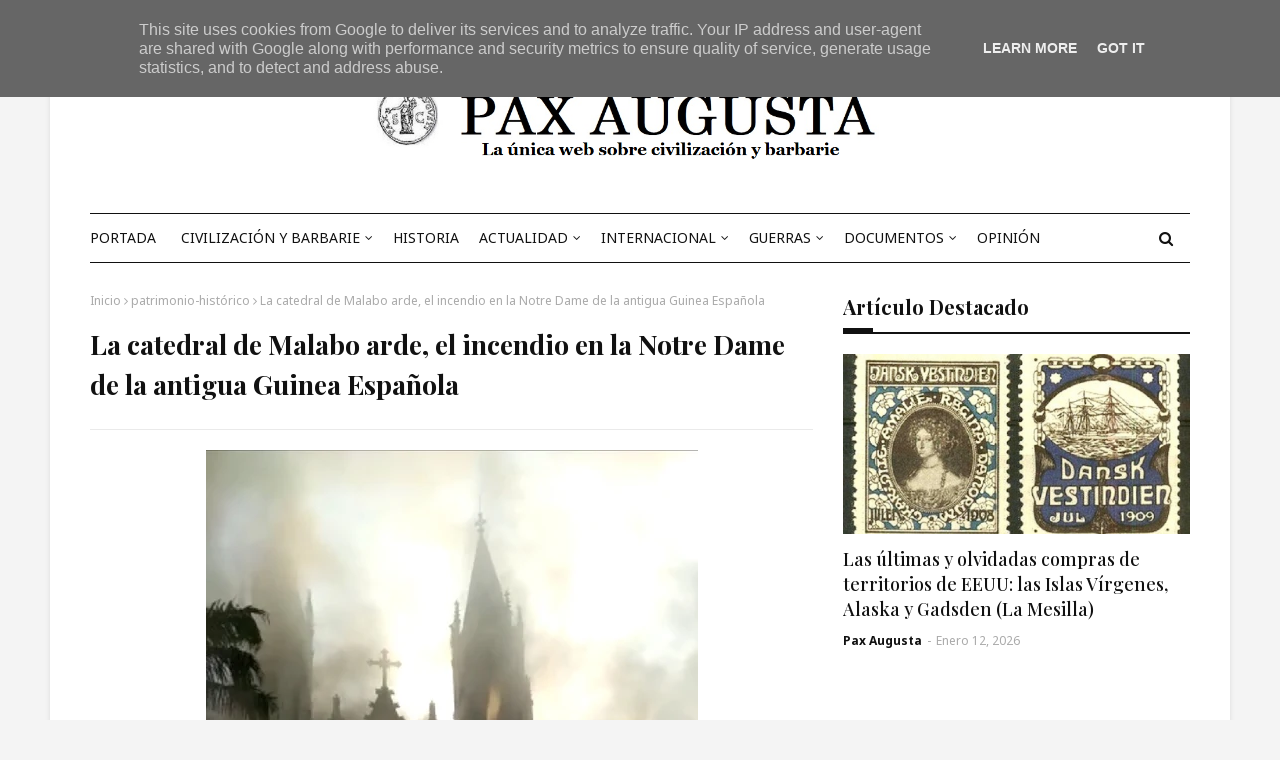

--- FILE ---
content_type: text/html; charset=UTF-8
request_url: https://www.paxaugusta.es/2020/01/la-catedral-de-malabo-arde-el-incendio.html
body_size: 52056
content:
<!DOCTYPE html>
<html class='ltr' dir='ltr' xmlns='http://www.w3.org/1999/xhtml' xmlns:b='http://www.google.com/2005/gml/b' xmlns:data='http://www.google.com/2005/gml/data' xmlns:expr='http://www.google.com/2005/gml/expr'>
<head>
<!-- Google tag (gtag.js) -->
<script async='async' src='https://www.googletagmanager.com/gtag/js?id=G-HDM8D5T5VR'></script>
<script>
  window.dataLayer = window.dataLayer || [];
  function gtag(){dataLayer.push(arguments);}
  gtag('js', new Date());

  gtag('config', 'G-HDM8D5T5VR');
</script>
<meta content='width=device-width, initial-scale=1, minimum-scale=1, maximum-scale=1' name='viewport'/>
<title>La catedral de Malabo arde, el incendio en la Notre Dame de la antigua Guinea Española</title>
<meta content='text/html; charset=UTF-8' http-equiv='Content-Type'/>
<!-- Chrome, Firefox OS and Opera -->
<meta content='#f4f4f4' name='theme-color'/>
<!-- Windows Phone -->
<meta content='#f4f4f4' name='msapplication-navbutton-color'/>
<meta content='blogger' name='generator'/>
<link href='https://www.paxaugusta.es/favicon.ico' rel='icon' type='image/x-icon'/>
<link href='https://www.paxaugusta.es/2020/01/la-catedral-de-malabo-arde-el-incendio.html' rel='canonical'/>
<link rel="alternate" type="application/atom+xml" title="Pax augusta - Atom" href="https://www.paxaugusta.es/feeds/posts/default" />
<link rel="alternate" type="application/rss+xml" title="Pax augusta - RSS" href="https://www.paxaugusta.es/feeds/posts/default?alt=rss" />
<link rel="service.post" type="application/atom+xml" title="Pax augusta - Atom" href="https://www.blogger.com/feeds/6521036437847528717/posts/default" />

<link rel="alternate" type="application/atom+xml" title="Pax augusta - Atom" href="https://www.paxaugusta.es/feeds/7128836998753990131/comments/default" />
<!--Can't find substitution for tag [blog.ieCssRetrofitLinks]-->
<link href='https://blogger.googleusercontent.com/img/b/R29vZ2xl/AVvXsEhEaC4SsilsRHs5r5o471v3QL0_JfT0xPV3UWYKZUFj1dRf3WNL4TlPgmMBbjUrXBaRron8Lo_24_xeyx-KcewNwPnuQCC7hC8j108VWlmWEJkjed58AvvaWlikmCvA8uTl0ycndLSDixGz/w492-h640/Incendio+de+catedral+de++Malabo.jpg' rel='image_src'/>
<meta content='Incendio en la catedral de Malabo, joya del neogótico en la única colonia española del África negra.La catedral de Malabo sería testigo de la abolición definitiva en las "naciones españolas" de la esclavitud, acaecida en 1888' name='description'/>
<meta content='https://www.paxaugusta.es/2020/01/la-catedral-de-malabo-arde-el-incendio.html' property='og:url'/>
<meta content='La catedral de Malabo arde, el incendio en la Notre Dame de la antigua Guinea Española' property='og:title'/>
<meta content='Incendio en la catedral de Malabo, joya del neogótico en la única colonia española del África negra.La catedral de Malabo sería testigo de la abolición definitiva en las &quot;naciones españolas&quot; de la esclavitud, acaecida en 1888' property='og:description'/>
<meta content='https://blogger.googleusercontent.com/img/b/R29vZ2xl/AVvXsEhEaC4SsilsRHs5r5o471v3QL0_JfT0xPV3UWYKZUFj1dRf3WNL4TlPgmMBbjUrXBaRron8Lo_24_xeyx-KcewNwPnuQCC7hC8j108VWlmWEJkjed58AvvaWlikmCvA8uTl0ycndLSDixGz/w1200-h630-p-k-no-nu/Incendio+de+catedral+de++Malabo.jpg' property='og:image'/>
<!-- Google Fonts -->
<link href='//fonts.googleapis.com/css?family=Noto+Sans:400,400i,700|Playfair+Display:400,500,600,700' media='all' rel='stylesheet' type='text/css'/>
<link href='https://stackpath.bootstrapcdn.com/font-awesome/4.7.0/css/font-awesome.min.css' rel='stylesheet'/>
<!-- Template Style CSS -->
<style id='page-skin-1' type='text/css'><!--
/*
-----------------------------------------------
Blogger Template Style
Name:        SoraTimes
License:     Premium Version
Version:     3.0
Author:      SoraTemplates
Author Url:  https://www.soratemplates.com/
----------------------------------------------- */
/*-- Reset CSS --*/
a,abbr,acronym,address,applet,b,big,blockquote,body,caption,center,cite,code,dd,del,dfn,div,dl,dt,em,fieldset,font,form,h1,h2,h3,h4,h5,h6,html,i,iframe,img,ins,kbd,label,legend,li,object,p,pre,q,s,samp,small,span,strike,strong,sub,sup,table,tbody,td,tfoot,th,thead,tr,tt,u,ul,var{
padding:0;
border:0;
outline:0;
vertical-align:baseline;
background:0 0;
text-decoration:none
}
form,textarea,input,button{
-webkit-appearance:none;
-moz-appearance:none;
appearance:none;
border-radius:0
}
dl,ul{
list-style-position:inside;
font-weight:400;
list-style:none
}
ul li{
list-style:none
}
caption,th{
text-align:center
}
img{
border:none;
position:relative
}
a,a:visited{
text-decoration:none
}
.post-body a:visited {
color:blue;
}
.clearfix{
clear:both
}
.section,.widget,.widget ul{
margin:0;
padding:0
}
a{
color:#D52C1F
}
a img{
border:0
}
abbr{
text-decoration:none
}
.CSS_LIGHTBOX{
z-index:999999!important
}
.separator a{
clear:none!important;
float:none!important;
margin-left:0!important;
margin-right:0!important
}
#navbar-iframe,.widget-item-control,a.quickedit,.home-link,.feed-links{
display:none!important
}
.center{
display:table;
margin:0 auto;
position:relative
}
.widget > h2,.widget > h3{
display:none
}
/*-- Body Content CSS --*/
body{
background:#f4f4f4 url() repeat scroll top center;
background-color:#f4f4f4;
font-family: 'Noto Sans', Helvetica, Arial, sans-serif;
font-size:14px;
font-weight:400;
color:#333333;
word-wrap:break-word;
margin:0;
padding:0
}
h1,h2,h3,h4,h5,h6 {
font-family: "Playfair Display";
}
#outer-wrapper{
max-width:1180px;
margin:0 auto;
background-color:#fff;
box-shadow:0 0 5px rgba(0,0,0,.1)
}
.row{
width:1100px
}
#content-wrapper{
margin:30px auto 0;
overflow:hidden
}
#content-wrapper > .container{
margin:0 -15px
}
#main-wrapper{
float:left;
overflow:hidden;
width:66.66666667%;
box-sizing:border-box;
word-wrap:break-word;
padding:0 15px;
margin:0
}
#sidebar-wrapper{
float:right;
overflow:hidden;
width:33.33333333%;
box-sizing:border-box;
word-wrap:break-word;
padding:0 15px
}
.post-image-wrap{
position:relative;
display:block
}
.post-image-link,.about-author .avatar-container,.comments .avatar-image-container{
background-color:rgba(155,155,155,0.05);
color:transparent!important
}
.post-thumb{
display:block;
position:relative;
width:100%;
height:100%;
object-fit:cover;
object-position: center;
z-index:1;
opacity: 0;
transition:opacity .17s ease,transform .17s ease
}
.post-thumb.lazy-yard {
opacity: 1;
}
.post-image-link:hover .post-thumb,.post-image-wrap:hover .post-image-link .post-thumb,.hot-item-inner:hover .post-image-link .post-thumb{
opacity:.85
}
.post-title a{
display:block
}
#top-bar{
width:100%;
height:32px;
background-color:#f4f4f4;
overflow:hidden;
margin:0;
border-bottom:1px solid #eaeaea
}
#top-bar .container{
margin:0 auto
}
.top-bar-nav{
position:relative;
float:left;
display:block
}
.top-bar-nav .widget > .widget-title{
display:none
}
.top-bar-nav ul li{
float:left
}
.top-bar-nav ul li > a{
height:32px;
display:block;
color:#111111;
font-size:12px;
font-weight:400;
line-height:32px;
margin:0 10px 0 0;
padding:0 5px;
transition:color .17s
}
.top-bar-nav ul li:first-child > a{
padding:0 5px 0 0
}
.top-bar-nav ul > li:hover > a{
color:#fa4c2a
}
.top-bar-social{
position:relative;
float:right;
display:block
}
.top-bar-social .widget > .widget-title{
display:none
}
.top-bar-social ul > li{
float:left;
display:inline-block
}
.top-bar-social ul > li > a{
display:block;
color:#111111;
text-decoration:none;
font-size:14px;
text-align:center;
line-height:32px;
padding:0 5px;
margin:0 0 0 10px;
transition:color .17s
}
.top-bar-social ul > li:last-child > a{
padding:0 0 0 5px
}
.top-bar-social ul > li:hover > a{
color:#fa4c2a
}
.social a:before{
display:inline-block;
font-family:FontAwesome;
font-style:normal;
font-weight:400
}
.social .facebook a:before{
content:"\f09a"
}
.social .X a:before{
content:"\f099"
}
.social .rss a:before{
content:"\f09e"
}
.social .youtube a:before{
content:"\f16a"
}
.social .skype a:before{
content:"\f17e"
}
.social .stumbleupon a:before{
content:"\f1a4"
}
.social .tumblr a:before{
content:"\f173"
}
.social .vk a:before{
content:"\f189"
}
.social .stack-overflow a:before{
content:"\f16c"
}
.social .github a:before{
content:"\f09b"
}
.social .linkedin a:before{
content:"\f0e1"
}
.social .dribbble a:before{
content:"\f17d"
}
.social .soundcloud a:before{
content:"\f1be"
}
.social .behance a:before{
content:"\f1b4"
}
.social .digg a:before{
content:"\f1a6"
}
.social .instagram a:before{
content:"\f16d"
}
.social .pinterest a:before{
content:"\f0d2"
}
.social .twitch a:before{
content:"\f1e8"
}
.social .delicious a:before{
content:"\f1a5"
}
.social .codepen a:before{
content:"\f1cb"
}
.social .reddit a:before{
content:"\f1a1"
}
.social .whatsapp a:before{
content:"\f232"
}
.social .snapchat a:before{
content:"\f2ac"
}
.social .email a:before{
content:"\f0e0"
}
.social .external-link a:before{
content:"\f35d"
}
.social-color .facebook a{
background-color:#3b5999
}
.social-color .x.com a{
background-color:#00acee
}
.social-color .youtube a{
background-color:#db4a39
}
.social-color .instagram a{
background:linear-gradient(15deg,#ffb13d,#dd277b,#4d5ed4)
}
.social-color .pinterest a{
background-color:#ca2127
}
.social-color .dribbble a{
background-color:#ea4c89
}
.social-color .linkedin a{
background-color:#0077b5
}
.social-color .tumblr a{
background-color:#365069
}
.social-color .twitch a{
background-color:#6441a5
}
.social-color .rss a{
background-color:#ffc200
}
.social-color .skype a{
background-color:#00aff0
}
.social-color .stumbleupon a{
background-color:#eb4823
}
.social-color .vk a{
background-color:#4a76a8
}
.social-color .stack-overflow a{
background-color:#f48024
}
.social-color .github a{
background-color:#24292e
}
.social-color .soundcloud a{
background:linear-gradient(#ff7400,#ff3400)
}
.social-color .behance a{
background-color:#191919
}
.social-color .digg a{
background-color:#1b1a19
}
.social-color .delicious a{
background-color:#0076e8
}
.social-color .codepen a{
background-color:#000
}
.social-color .reddit a{
background-color:#ff4500
}
.social-color .whatsapp a{
background-color:#3fbb50
}
.social-color .snapchat a{
background-color:#ffe700
}
.social-color .email a{
background-color:#888
}
.social-color .external-link a{
background-color:#111111
}
.social-text .facebook a:after{
content:"Facebook"
}
.social-text .X a:after{
content:"X"
}
.social-text .rss a:after{
content:"Rss"
}
.social-text .youtube a:after{
content:"YouTube"
}
.social-text .skype a:after{
content:"Skype"
}
.social-text .stumbleupon a:after{
content:"StumbleUpon"
}
.social-text .tumblr a:after{
content:"Tumblr"
}
.social-text .vk a:after{
content:"VKontakte"
}
.social-text .stack-overflow a:after{
content:"Stack Overflow"
}
.social-text .github a:after{
content:"Github"
}
.social-text .linkedin a:after{
content:"LinkedIn"
}
.social-text .dribbble a:after{
content:"Dribbble"
}
.social-text .soundcloud a:after{
content:"SoundCloud"
}
.social-text .behance a:after{
content:"Behance"
}
.social-text .digg a:after{
content:"Digg"
}
.social-text .instagram a:after{
content:"Instagram"
}
.social-text .pinterest a:after{
content:"Pinterest"
}
.social-text .twitch a:after{
content:"Twitch"
}
.social-text .delicious a:after{
content:"Delicious"
}
.social-text .codepen a:after{
content:"CodePen"
}
.social-text .flipboard a:after{
content:"Flipboard"
}
.social-text .reddit a:after{
content:"Reddit"
}
.social-text .whatsapp a:after{
content:"Whatsapp"
}
.social-text .messenger a:after{
content:"Messenger"
}
.social-text .snapchat a:after{
content:"Snapchat"
}
.social-text .email a:after{
content:"Email"
}
.social-text .external-link a:after{
content:"WebSite"
}
#header-wrap{
position:relative;
margin:0
}
.header-header{
background-color:#fff;
width:100%;
height:120px;
position:relative;
overflow:hidden;
padding:30px 0
}
.header-header .container{
position:relative;
margin:0 auto;
padding:0;
text-align:center;
}
.header-logo{
position: relative;
width: auto;
max-height: 90px;
margin: 0 auto;
display: inline-block;
padding: 15px 0;
}
.header-logo .header-image-wrapper{
display:block
}
.header-logo img{
max-width:100%;
max-height:90px;
margin:0
}
.header-logo h1{
color:#111111;
font-size:36px;
line-height:90px;
margin:0
}
.header-logo p{
font-size:12px;
margin:5px 0 0
}
.header-menu{
position:relative;
width:100%;
height:48px;
z-index:10;
font-size:13px;
margin:0
}
.header-menu .container{
position:relative;
margin:0 auto;
border-top:1px solid #111111;
border-bottom:1px solid #111111;
padding:0
}
#main-menu .widget,#main-menu .widget > .widget-title{
display:none
}
#main-menu .show-menu{
display:block
}
#main-menu{
position:relative;
height:48px;
z-index:15
}
#main-menu ul > li{
float:left;
position:relative;
margin:0;
padding:0;
transition:background .17s
}
#main-menu #main-menu-nav > li:hover {
}
#main-menu ul#main-menu-nav > li:first-child > a {
padding: 0 15px 0 0;
}
#main-menu ul > li > a{
position:relative;
color:#111111;
font-size:14px;
font-weight:400;
line-height:48px;
display:inline-block;
margin:0;
padding:0 10px;
transition:color .17s ease
}
#main-menu #main-menu-nav > li > a{
text-transform:uppercase;
font-weight:500
}
#main-menu ul > li:hover > a{
color:#fa4c2a
}
#main-menu ul > li > ul{
position:absolute;
float:left;
left:0;
top:48px;
width:180px;
background-color:#111111;
z-index:99999;
margin-top:0;
padding:0;
border-top:1px solid #fa4c2a;
visibility:hidden;
opacity:0
}
#main-menu ul > li > ul > li > ul{
position:absolute;
float:left;
top:0;
left:100%;
margin:-1px 0 0
}
#main-menu ul > li > ul > li{
display:block;
float:none;
position:relative
}
#main-menu ul > li > ul > li:hover{
background-color:#fa4c2a
}
#main-menu ul > li > ul > li a{
display:block;
height:36px;
font-size:13px;
color:#fff;
line-height:36px;
box-sizing:border-box;
margin:0;
padding:0 15px;
border:0;
border-bottom:0;
transition:all .17s ease
}
#main-menu ul > li > ul > li:hover > a{
color:#fff
}
#main-menu ul > li.has-sub > a:after{
content:'\f107';
float:right;
font-family:FontAwesome;
font-size:12px;
font-weight:400;
margin:0 0 0 5px
}
#main-menu ul > li > ul > li.has-sub > a:after{
content:'\f105';
float:right;
margin:0
}
#main-menu .mega-menu{
position:static!important
}
#main-menu .mega-menu > ul{
width:100%;
box-sizing:border-box;
padding:20px 10px
}
#main-menu .mega-menu > ul.mega-menu-inner{
overflow:hidden
}
#main-menu ul > li:hover > ul,#main-menu ul > li > ul > li:hover > ul{
visibility:visible;
opacity:1
}
#main-menu ul ul{
transition:all .25s ease
}
.mega-menu-inner .mega-item{
float:left;
width:20%;
box-sizing:border-box;
padding:0 10px
}
.mega-menu-inner .mega-content{
position:relative;
width:100%;
overflow:hidden;
padding:0
}
.mega-content .post-image-wrap{
width:100%;
height:120px
}
.mega-content .post-image-link{
width:100%;
height:100%;
z-index:1;
display:block;
position:relative;
overflow:hidden;
padding:0
}
.mega-content .post-title{
position:relative;
font-size:13px;
font-weight:500;
line-height:1.4em;
margin:7px 0 5px;
padding:0
}
.mega-content .post-title a{
display:block;
color:#fff;
transition:color .17s
}
.mega-content .post-title a:hover{
color:#fa4c2a
}
.mega-content .post-meta{
font-size:11px
}
.no-posts{
float:left;
width:100%;
height:100px;
line-height:100px;
text-align:center
}
.mega-menu .no-posts{
line-height:60px;
color:#111111
}
.show-search,.hide-search{
position:absolute;
right:0;
top:0;
display:block;
width:48px;
height:48px;
color:#111111;
line-height:48px;
z-index:20;
font-size:15px;
text-align:center;
cursor:pointer;
padding:0;
transition:background .17s ease
}
.show-search:hover,.hide-search:hover{
color:#fa4c2a
}
.show-search:before{
content:"\f002";
font-family:FontAwesome;
font-weight:400
}
.hide-search:before{
content:"\f00d";
font-family:FontAwesome;
font-weight:400
}
#nav-search{
display:none;
position:absolute;
left:0;
top:0;
width:100%;
height:48px;
z-index:99;
background-color:#111111;
box-sizing:border-box;
padding:0
}
#nav-search .search-form{
width:100%;
height:48px;
background-color:rgba(0,0,0,0);
line-height:48px;
overflow:hidden;
padding:0
}
#nav-search .search-input{
width:100%;
height:48px;
font-family:inherit;
color:#fff;
margin:0;
padding:0 48px 0 15px;
background-color:rgba(0,0,0,0);
font-size:13px;
font-weight:400;
outline:none;
box-sizing:border-box;
border:0
}
.mobile-header{
display:none;
position:relative;
float:left;
width:100%;
height:48px;
background-color:#111111;
z-index:1010
}
.mobile-search-form{
position:absolute;
display:none;
z-index:4;
background-color:#111111;
width:100%;
height:48px;
left:0;
top:0
}
.mobile-search-form .mobile-search-input{
background-color:#111111;
display:block;
width:calc(100% - 48px);
height:48px;
font-family:inherit;
font-size:13px;
font-weight:400;
color:#fff;
box-sizing:border-box;
padding:0 20px;
border:0
}
.mobile-search-form{
position:absolute;
display:none;
z-index:4;
background-color:#111111;
width:100%;
height:48px;
left:0;
top:0
}
.mobile-search-form .mobile-search-input{
background-color:#111111;
display:block;
width:calc(100% - 48px);
height:48px;
font-size:13px;
font-weight:400;
color:#fff;
box-sizing:border-box;
padding:0 20px;
border:0
}
.slide-menu-toggle,.show-mobile-search,.hide-mobile-search{
position:absolute;
line-height:48px;
height:48px;
width:48px;
top:0;
left:0;
font-family:FontAwesome;
color:#fff;
font-size:18px;
font-weight:400;
text-align:center;
cursor:pointer;
z-index:4;
padding:0
}
.slide-menu-toggle{
border-right:1px solid rgba(255,255,255,0.08)
}
.show-mobile-search,.hide-mobile-search{
border-left:1px solid rgba(255,255,255,0.08);
left:auto;
right:0
}
.slide-menu-toggle:before{
content:"\f0c9"
}
.nav-active .slide-menu-toggle:before{
content:"\f00d"
}
.show-mobile-search:before{
content:"\f002"
}
.hide-mobile-search:before{
content:"\f00d"
}
.mobile-menu{
position:relative;
float:left;
width:100%;
background-color:#111111;
box-sizing:border-box;
padding:20px;
border-top:1px solid rgba(255,255,255,0.08);
visibility:hidden;
margin:48px 0 0;
opacity:0;
transform-origin:0 0;
transform:scaleY(0);
transition:all .17s ease
}
.nav-active .mobile-menu{
visibility:visible;
opacity:1;
transform:scaleY(1)
}
.mobile-menu > ul{
margin:0
}
.mobile-menu .m-sub{
display:none;
padding:0
}
.mobile-menu ul li{
position:relative;
display:block;
overflow:hidden;
float:left;
width:100%;
font-size:14px;
line-height:38px;
margin:0;
padding:0;
border-top:1px solid rgba(255,255,255,0.01)
}
.mobile-menu > ul > li{
font-weight:400
}
.mobile-menu > ul li ul{
overflow:hidden
}
.mobile-menu > ul > li:first-child{
border-top:0
}
.mobile-menu ul li a{
color:#fff;
padding:0;
display:block;
transition:all .17s ease
}
.mobile-menu #main-menu-nav > li > a{
text-transform:uppercase;
font-weight:500;
font-size:13px
}
.mobile-menu ul li.has-sub .submenu-toggle{
position:absolute;
top:0;
right:0;
color:#fff;
cursor:pointer
}
.mobile-menu ul li.has-sub .submenu-toggle:after{
content:'\f105';
font-family:FontAwesome;
font-weight:400;
float:right;
width:34px;
font-size:16px;
text-align:center;
transition:all .17s ease
}
.mobile-menu ul li.has-sub.show > .submenu-toggle:after{
transform:rotate(90deg)
}
.mobile-menu > ul > li > ul > li a{
font-size:13px
}
.mobile-menu > ul > li > ul > li > a{
color:#fff;
opacity:.7;
padding:0 0 0 15px
}
.mobile-menu > ul > li > ul > li > ul > li > a{
color:#fff;
opacity:.7;
padding:0 0 0 30px
}
.mobile-menu ul > li > .submenu-toggle:hover{
color:#fa4c2a
}
.post-meta{
display:block;
overflow:hidden;
color:#aaa;
font-size:12px;
font-weight:400;
padding:0
}
.post-meta .post-author,.post-meta .post-date{
float:left;
margin:0
}
.post-meta .separator{
float:left;
margin:0 5px
}
.post-meta .post-author{
color:#111111;
font-weight:700
}
.post-meta .post-date{
text-transform:capitalize
}
.post-meta a{
color:#111111;
transition:color .17s
}
.post-meta a:hover{
color:#fa4c2a
}
#hot-wrapper{
margin:0 auto
}
#hot-section .widget,#hot-section .widget > .widget-title{
display:none
}
#hot-section .show-hot{
display:block!important
}
#hot-section .show-hot .widget-content{
position:relative;
overflow:hidden;
height:auto;
padding:15px;
box-sizing: border-box;
margin: 2px 0 20px;
border: 1px solid #111111;
}
.hot-loader{
position:relative;
height:100%;
overflow:hidden;
display:block;
height:80px;
}
.hot-loader:after{
content:'';
position:absolute;
top:50%;
left:50%;
width:28px;
height:28px;
margin:-17px 0 0 -17px;
border:2px solid #fa4c2a;
border-right-color:#eaeaea;
border-radius:100%;
animation:spinner .8s infinite linear;
transform-origin:center
}
@-webkit-keyframes spinner {
0%{
-webkit-transform:rotate(0deg);
transform:rotate(0deg)
}
to{
-webkit-transform:rotate(1turn);
transform:rotate(1turn)
}
}
@keyframes spinner {
0%{
-webkit-transform:rotate(0deg);
transform:rotate(0deg)
}
to{
-webkit-transform:rotate(1turn);
transform:rotate(1turn)
}
}
ul.hot-posts{
position:relative;
overflow:hidden;
height:auto;
margin:0 -1px;
display: flex;
flex-wrap: wrap;
}
.hot-posts .hot-item{
position:relative;
float:left;
width:calc(100% / 3);
height:auto;
overflow:hidden;
box-sizing:border-box;
padding:0 1px
}
.hot-item-inner{
position:relative;
float:left;
width:100%;
height:100%;
overflow:hidden;
display:block
}
.hot-posts .post-image-link{
float: left;
width: 120px;
height: 80px;
margin: 0 25px 0 0;
position:relative;
display:block
}
.hot-posts .post-info{
overflow:hidden;
}
.hot-posts .post-tag{
position:relative;
display:inline-block;
top:0;
left:0
}
.hot-posts .post-title{
font-size:16px;
font-weight:500;
display:block;
line-height:1.4em;
margin:8px 0 7px
}
.hot-posts .post-title a{
color:#111111;
display:block
}
.hot-posts .post-meta{
font-size:11px;
color:#f0f0f0
}
.hot-posts .post-meta .post-author{
}
.show-hot .no-posts{
position:absolute;
top:calc(50% - 50px);
left:0;
width:100%
}
#slider-wrapper {
margin: 0 auto;
}
#slider-wrapper .no-items{
margin:0;
border-bottom:1px solid #ebebeb
}
#slider-section {
margin: 0 auto;
}
#slider-section .widget,#slider-section .widget > .widget-title{
display:none
}
#slider-section .show-slider{
display:block!important
}
#slider-section .show-slider .widget-content{
position:relative;
height:450px;
overflow:hidden
}
.loader{
position:relative;
height:100%;
overflow:hidden;
display:block
}
.loader i{
position:absolute;
top:50%;
left:50%;
width:28px;
height:28px;
font-size:28px;
color:#aaa;
text-align:center;
line-height:28px;
margin:-14px 0 0 -14px
}
.main-slider{
position:relative;
overflow:hidden;
height:450px
}
.main-slider .slider-item{
position:relative;
float:left;
width:100%;
height:450px;
overflow:hidden;
box-sizing:border-box
}
.slider-item-inner{
position:relative;
float:left;
width:100%;
height:100%;
overflow:hidden;
display:block
}
.main-slider .post-image-link{
width:100%;
height:100%;
position:relative;
overflow:hidden;
display:block
}
.main-slider .post-info-wrap{
position:absolute;
left:0;
bottom:0;
width:100%;
background-color:rgba(0,0,0,0.3);
overflow:hidden;
z-index:5;
box-sizing:border-box;
padding:40px;
text-align:center;
}
.main-slider .post-info{
position:relative;
overflow:hidden;
display:block;
z-index:10
}
.main-slider .post-date{
font-size:11px;
color:#fff;
margin:0;
float:none;
}
.main-slider .post-meta {
text-align:center;
}
.main-slider .post-title{
font-size:28px;
font-weight:700;
display:block;
line-height:1.2;
margin:0 0 5px
}
.main-slider .post-title a{
color:#fff;
display:block
}
.main-slider .post-title a:hover{
text-decoration:underline
}
.show-slider .no-posts{
position:absolute;
top:calc(50% - 50px);
left:0;
width:100%
}
.slick-slider{
position:relative;
display:block;
box-sizing:border-box;
-webkit-user-select:none;
-moz-user-select:none;
-ms-user-select:none;
user-select:none;
-webkit-touch-callout:none;
-khtml-user-select:none;
-ms-touch-action:pan-y;
touch-action:pan-y;
-webkit-tap-highlight-color:transparent
}
.slick-list{
position:relative;
display:block;
overflow:hidden;
margin:0;
padding:0
}
.slick-list:focus{
outline:none
}
.slick-list.dragging{
cursor:pointer;
cursor:hand
}
.slick-slider .slick-track,.slick-slider .slick-list{
-webkit-transform:translate3d(0,0,0);
-moz-transform:translate3d(0,0,0);
-ms-transform:translate3d(0,0,0);
-o-transform:translate3d(0,0,0);
transform:translate3d(0,0,0)
}
.slick-track{
position:relative;
top:0;
left:0;
display:block;
margin-left:auto;
margin-right:auto
}
.slick-track:before,.slick-track:after{
display:table;
content:''
}
.slick-track:after{
clear:both
}
.slick-loading .slick-track{
visibility:hidden
}
.slick-slide{
display:none;
float:left;
height:100%;
min-height:1px
}
[dir='rtl'] .slick-slide{
float:right
}
.slick-slide img{
display:block
}
.slick-slide.slick-loading img{
display:none
}
.slick-slide.dragging img{
pointer-events:none
}
.slick-initialized .slick-slide{
display:block
}
.slick-loading .slick-slide{
visibility:hidden
}
.slick-vertical .slick-slide{
display:block;
height:auto;
border:1px solid transparent
}
.slick-arrow.slick-hidden{
display:none
}
.slick-arrow{
position:absolute;
top:calc(50% - 40px);
width:30px;
height:40px;
background-color:#fff;
font-size:20px;
color:#aaa;
text-align:center;
line-height:40px;
cursor:pointer;
z-index:10;
margin:0;
visibility:hidden;
opacity:0;
transition:all .17s ease
}
.slick-arrow:hover{
background-color:#fa4c2a;
color:#fff
}
.slick-arrow:before{
font-family:FontAwesome;
font-weight:400
}
.slick-prev{
left:0
}
.slick-prev:before{
content:'\f104'
}
.slick-next{
right:0
}
.slick-next:before{
content:'\f105'
}
.main-slider:hover .slick-arrow{
visibility:visible;
opacity:1
}
.queryMessage{
overflow:hidden;
background-color:#f2f2f2;
color:#111111;
font-size:13px;
font-weight:400;
padding:8px 10px;
margin:0 0 25px
}
.queryMessage .query-info{
margin:0 5px
}
.queryMessage .search-query,.queryMessage .search-label{
font-weight:700;
text-transform:uppercase
}
.queryMessage .search-query:before,.queryMessage .search-label:before{
content:"\201c"
}
.queryMessage .search-query:after,.queryMessage .search-label:after{
content:"\201d"
}
.queryMessage a.show-more{
float:right;
color:#fa4c2a;
text-decoration:underline;
transition:opacity .17s
}
.queryMessage a.show-more:hover{
opacity:.8
}
.queryEmpty{
font-size:13px;
font-weight:400;
padding:10px 0;
margin:0 0 25px;
text-align:center
}
.title-wrap,.featured-posts .widget-title{
position: relative;
float: left;
width: 100%;
background-color: #fff;
display: block;
border-bottom:2px solid #111111;
margin:0 0 20px
}
.title-wrap > h3,.featured-posts .widget-title > h3{
position: relative;
float: left;
font-size: 20px;
color:#111111;
text-transform: capitalize;
line-height: 30px;
padding: 0 0 10px;
margin: 0;
}
.title-wrap > h3:before,.featured-posts .widget-title > h3:before {
position: absolute;
content: "";
height: 4px;
width: 30px;
bottom: 0;
left: 0;
background: #111111;
z-index: 1;
}
a.view-all{
float:right;
height:28px;
font-size:13px;
color:#111111;
line-height:28px;
padding:0;
transition:color .17s ease
}
a.view-all:hover{
color:#fa4c2a
}
a.view-all:after{
content:'\f105';
float:right;
font-weight:400;
font-family:FontAwesome;
margin:0 0 0 3px
}
.featured-posts > .widget{
display:none;
position:relative;
float:left;
width:100%;
margin:0 0 30px
}
.featured-posts > .show-widget{
display:block
}
.feat-big li{
position:relative;
float:right;
width:calc(50% - 20px);
overflow:hidden;
margin:20px 0 0
}
.feat-big .item-0{
float:left;
width:calc(50% - 10px);
margin:0
}
.feat-big .item-1{
margin:0
}
.feat-big .feat-inner{
position:relative;
float:left;
width:100%;
overflow:hidden
}
.feat-big .post-image-link{
position:relative;
float:left;
width:80px;
height:65px;
display:block;
overflow:hidden;
margin:0 12px 0 0
}
.feat-big .feat-inner .post-image-link{
width:100%;
height:180px;
margin:0 0 13px
}
.feat-big .post-title{
overflow:hidden;
font-size:14px;
font-weight:500;
line-height:1.4em;
margin:0 0 5px
}
.feat-big .item-big .post-info{
float:left;
overflow:hidden
}
.feat-big .item-small .post-info{
overflow:hidden
}
.feat-big .item-0 .post-title{
font-size:18px;
margin:0 0 10px
}
.feat-big .post-title a{
color:#111111;
transition:color .17s ease
}
.feat-big .post-title a:hover{
color:#fa4c2a
}
.feat-big .item-small .post-meta{
font-size:11px
}
.featured-posts > .col-width{
width:calc(50% - 15px)
}
.featured-posts > .col-right{
float:right
}
.feat-col li{
position:relative;
float:left;
width:100%;
overflow:hidden;
margin:20px 0 0
}
.feat-col .item-0{
margin:0
}
.feat-col .feat-inner{
position:relative;
float:left;
width:100%;
overflow:hidden
}
.feat-col .post-image-link{
position:relative;
float:left;
width:80px;
height:65px;
display:block;
overflow:hidden;
margin:0 12px 0 0
}
.feat-col .feat-inner .post-image-link{
width:100%;
height:180px;
margin:0 0 13px
}
.feat-col .post-title{
overflow:hidden;
font-size:14px;
font-weight:500;
line-height:1.4em;
margin:0 0 5px
}
.feat-col .item-big .post-info{
float:left;
width:100%
}
.feat-col .item-small .post-info{
overflow:hidden
}
.feat-col .item-0 .post-title{
font-size:18px;
margin:0 0 10px
}
.feat-col .post-title a{
color:#111111;
transition:color .17s ease
}
.feat-col .post-title a:hover{
color:#fa4c2a
}
.feat-col .item-small .post-meta{
font-size:11px
}
.grid-small li{
position:relative;
display:inline-block;
vertical-align:top;
width:calc(33.33333333% - 40px / 3);
overflow:hidden;
margin:20px 0 0 20px
}
.grid-small li:nth-child(3n+1){
margin:20px 0 0
}
.grid-small li.item-0{
margin:0
}
.grid-small li.item-1,.grid-small li.item-2{
margin:0 0 0 20px
}
.grid-small .post-image-link{
position:relative;
float:left;
width:100%;
height:120px;
display:block;
overflow:hidden;
margin:0 0 7px
}
.grid-small .post-title{
overflow:hidden;
font-size:15px;
font-weight:500;
line-height:1.4em;
margin:0 0 5px
}
.grid-small .post-info{
float:left
}
.grid-small .post-title a{
color:#111111;
transition:color .17s ease
}
.grid-small .post-title a:hover{
color:#fa4c2a
}
.grid-small .post-meta{
font-size:11px
}
ul.grid-big{
float:left;
display:flex;
flex-wrap:wrap;
margin:0 -15px
}
.grid-big li{
position:relative;
float:left;
width:50%;
overflow:hidden;
box-sizing:border-box;
padding:0 15px;
margin:30px 0 0
}
.grid-big li.item-0,.grid-big li.item-1{
margin:0
}
.grid-big .feat-inner{
position:relative;
float:left;
width:100%;
overflow:hidden
}
.grid-big .post-image-link{
position:relative;
float:left;
width:100%;
height:180px;
display:block;
overflow:hidden;
margin:0 0 13px
}
.grid-big .post-title{
overflow:hidden;
font-size:18px;
font-weight:500;
line-height:1.4em;
margin:0 0 10px
}
.grid-big .post-info{
float:left;
width:100%
}
.grid-big .post-title a{
color:#111111;
transition:color .17s ease
}
.grid-big .post-title a:hover{
color:#fa4c2a
}
.custom-widget li{
overflow:hidden;
margin:20px 0 0
}
.custom-widget li:first-child{
margin:0
}
.custom-widget .post-image-link{
position:relative;
width:80px;
height:65px;
float:left;
overflow:hidden;
display:block;
vertical-align:middle;
margin:0 12px 0 0
}
.custom-widget .post-title{
overflow:hidden;
font-size:14px;
font-weight:500;
line-height:1.4em;
margin:0 0 5px;
padding:0
}
.custom-widget .post-title a{
display:block;
color:#111111;
transition:color .17s
}
.custom-widget .post-title a:hover{
color:#fa4c2a
}
.custom-widget .post-meta{
font-size:11px
}
.blog-post{
display:block;
overflow:hidden;
word-wrap:break-word
}
.index-post{
padding:0;
margin:0 0 30px
}
.index-post .post-image-wrap{
position: relative;
display: block;
width: 100%;
height: 400px;
margin: 0;
}
.index-post .post-image-wrap .post-image-link{
width:100%;
height:100%;
position:relative;
display:block;
z-index:1;
overflow:hidden
}
.post-tag{
position:absolute;
top:15px;
left:15px;
height:18px;
z-index:5;
background-color:#fa4c2a;
color:#fff;
font-size:10px;
line-height:18px;
font-weight:700;
text-transform:uppercase;
padding:0 6px;
}
.index-post .post-info{
display: block;
overflow: hidden;
padding: 0;
margin: 20px 0 0;
position: relative;
box-sizing: border-box;
}
.index-post .post-info > h2{
font-size: 31px;
font-weight: 400;
line-height: 1.4em;
text-decoration: none;
margin: 0 0 10px;
}
.index-post .post-info > h2 > a{
display:block;
color:#111111;
transition:color .17s
}
.index-post .post-info > h2 > a:hover{
color:#fa4c2a
}
.widget iframe,.widget img{
max-width:100%
}
.date-header{
display:block;
overflow:hidden;
font-weight:400;
margin:0!important;
padding:0
}
.post-timestamp{
margin-left:0
}
element.style {
}
.main-slider .post-tag {
position: relative;
display: inline-block;
height: 18px;
background-color: #fa4c2a;
color: #fff;
font-size: 10px;
font-weight: 400;
line-height: 19px;
text-transform: uppercase;
padding: 0 7px;
margin: 0 0 10px;
top: inherit;
left: inherit;
}
.post-snippet{
position:relative;
display:block;
overflow:hidden;
font-size:12px;
line-height:1.6em;
font-weight:400;
margin:10px 0 0;
text-align:justify;
}
.grid-big .post-snippet:first-letter, .grid-big .post-snippet::first-letter, .index-post .post-snippet:first-letter, .index-post .post-snippet::first-letter  {
float: left;
font-size: 63px;
line-height: 63px;
font-family: "Playfair Display";
margin: -5px 10px 0 0;
padding: 0 6px;
color: #000;
font-weight: bold;
background-image: url(https://blogger.googleusercontent.com/img/b/R29vZ2xl/AVvXsEhhDe1IkQHz4Y1U-EBZwxJeZdETPSxh8yIZ4viXE_wjYM71aQWil_KaVvMUq9Bf6v1n3_2eUUGism6SzqeWnF5rntBAQ0u56x75tAdgqJgf7osmI7bOKlQRE1oCr0RzpT0FU8Dce9uU3scO/s400/firstletter-bg.png);
background-repeat: no-repeat;
background-position: center;
}
.index-post .post-snippet {
color: #777;
font-size: 13px;
line-height: 24px;
text-align: justify;
}
#breadcrumb{
font-size:12px;
font-weight:400;
color:#aaa;
margin:0 0 10px
}
#breadcrumb a{
color:#aaa;
transition:color .17s
}
#breadcrumb a:hover{
color:#fa4c2a
}
#breadcrumb a,#breadcrumb em{
display:inline-block
}
#breadcrumb .delimiter:after{
content:'\f105';
font-family:FontAwesome;
font-style:normal;
margin:0 3px
}
.item-post h1.post-title{
color:#111111;
font-size:27px;
line-height:1.5em;
font-weight:700;
position:relative;
display:block;
margin:15px 0;
padding:0
}
.static_page .item-post h1.post-title{
padding:0 0 10px;
margin:0;
border-bottom:1px solid #eaeaea
}
.item-post .post-body{
width:100%;
line-height:1.5em;
overflow:hidden;
padding:20px 0 0
}
.static_page .item-post .post-body{
padding:20px 0
}
.item-post .post-outer{
padding:0
}
.item-post .post-body img{
max-width:100%
}
.item-post .post-meta{
padding:0 1px 10px;
border-bottom:1px solid #eaeaea
}
.main .widget{
margin:0
}
.main .Blog{
border-bottom-width:0
}
.post-footer{
position:relative;
float:left;
width:100%;
margin:20px 0 0
}
.inline-ad{
position:relative;
display:block;
max-height:60px;
margin:0 0 30px
}
.inline-ad > ins{
display:block!important;
margin:0 auto!important
}
.item .inline-ad{
float:left;
width:100%;
margin:20px 0 0
}
.item-post-wrap > .inline-ad{
margin:0 0 20px
}
.post-labels{
overflow:hidden;
height:auto;
position:relative;
padding:0;
margin:0 0 25px
}
.post-labels span,.post-labels a{
float:left;
color:#fa4c2a;
font-size:12px;
font-weight:400;
margin:0 5px 0 0;
transition:all .17s ease
}
.post-labels span{
color:#111111;
font-weight:500;
margin:0 10px 0 0
}
.post-labels a:after{
content:',';
color:#111111
}
.post-labels a:last-child:after{
display:none
}
.post-labels a:hover{
text-decoration:underline
}
.post-share{
position:relative;
overflow:hidden;
line-height:0;
margin:0 0 30px
}
ul.share-links{
position:relative
}
.share-links li{
width:32px;
float:left;
box-sizing:border-box;
margin:0 5px 0 0
}
.share-links li.facebook,.share-links li.x{
width:20%
}
.share-links li a{
float:left;
display:inline-block;
cursor:pointer;
width:100%;
height:32px;
line-height:32px;
color:#fff;
font-weight:400;
font-size:13px;
text-align:center;
box-sizing:border-box;
opacity:1;
margin:0;
padding:0;
transition:all .17s ease
}
.share-links li.whatsapp-mobile{
display:none
}
.is-mobile li.whatsapp-desktop{
display:none
}
.is-mobile li.whatsapp-mobile{
display:inline-block
}
.share-links li a:before{
float:left;
display:block;
width:32px;
background-color:rgba(255,255,255,0.07);
font-size:15px;
text-align:center;
line-height:32px
}
.share-links li a:hover{
opacity:.8
}
ul.post-nav{
position:relative;
overflow:hidden;
display:block;
margin:0 0 30px
}
.post-nav li{
display:inline-block;
width:50%
}
.post-nav .post-prev{
float:left;
text-align:left;
box-sizing:border-box;
padding:0 10px
}
.post-nav .post-next{
float:right;
text-align:right;
box-sizing:border-box;
padding:0 10px
}
.post-nav li a{
color:#111111;
line-height:1.4em;
display:block;
overflow:hidden;
transition:color .17s
}
.post-nav li:hover a{
color:#fa4c2a
}
.post-nav li span{
display:block;
font-size:11px;
color:#aaa;
font-weight:700;
text-transform:uppercase;
padding:0 0 2px
}
.post-nav .post-prev span:before{
content:"\f053";
float:left;
font-family:FontAwesome;
font-size:9px;
font-weight:400;
text-transform:none;
margin:0 2px 0 0
}
.post-nav .post-next span:after{
content:"\f054";
float:right;
font-family:FontAwesome;
font-size:9px;
font-weight:400;
text-transform:none;
margin:0 0 0 2px
}
.post-nav p{
font-size:12px;
font-weight:400;
line-height:1.4em;
margin:0
}
.post-nav .post-nav-active p{
color:#aaa
}
.about-author{
position:relative;
display:block;
overflow:hidden;
background-color:#f9f9f9;
padding:20px;
margin:0 0 30px
}
.about-author .avatar-container{
position:relative;
float:left;
width:80px;
height:80px;
overflow:hidden;
margin:0 15px 0 0;
border-radius:100%
}
.about-author .author-avatar{
float:left;
width:100%;
height:100%;
border-radius:100%
}
.author-name{
overflow:hidden;
display:inline-block;
font-size:16px;
font-weight:500;
margin:5px 0 2px
}
.author-name span{
color:#111111
}
.author-name a{
color:#fa4c2a
}
.author-name a:hover{
text-decoration:underline
}
.author-description{
display:block;
overflow:hidden;
font-size:13px;
font-weight:400;
line-height:1.5em
}
.author-description a:hover{
text-decoration:underline
}
#related-wrap{
overflow:hidden;
margin:0 0 30px
}
#related-wrap .related-tag{
display:none
}
.related-ready{
float:left;
width:100%
}
.related-ready .loader{
height:178px
}
ul.related-posts{
position:relative;
overflow:hidden;
margin:0 -10px;
padding:0
}
.related-posts .related-item{
width:33.33333333%;
position:relative;
overflow:hidden;
float:left;
display:block;
box-sizing:border-box;
padding:0 10px;
margin:0
}
.related-posts .post-image-link{
width:100%;
height:120px;
position:relative;
overflow:hidden;
display:block
}
.related-posts .related-item .post-meta{
padding:0;
border:0
}
.related-posts .post-title{
font-size:15px;
font-weight:500;
line-height:1.4em;
display:block;
margin:7px 0 6px
}
.related-posts .post-title a{
color:#111111;
transition:color .17s
}
.related-posts .post-title a:hover{
color:#fa4c2a
}
#blog-pager{
overflow:hidden;
clear:both;
margin:0 0 30px
}
.blog-pager a,.blog-pager span{
float:left;
display:block;
min-width:30px;
height:30px;
background-color:#111111;
color:#fff;
font-size:13px;
font-weight:700;
line-height:30px;
text-align:center;
box-sizing:border-box;
margin:0 5px 0 0;
transition:all .17s ease
}
.blog-pager .blog-pager-newer-link,.blog-pager .blog-pager-older-link{
padding:0 15px
}
.blog-pager .blog-pager-newer-link{
float:left
}
.blog-pager .blog-pager-older-link{
float:right
}
.blog-pager span.page-dots{
min-width:20px;
background-color:#fff;
font-size:16px;
color:#111111;
line-height:30px;
font-weight:400;
letter-spacing:-1px;
border:0
}
.blog-pager .page-of{
display:none;
width:auto;
float:right;
border-color:rgba(0,0,0,0);
margin:0
}
.blog-pager .page-active,.blog-pager a:hover{
background-color:#fa4c2a;
color:#fff
}
.blog-pager .page-prev:before,.blog-pager .page-next:before{
font-family:FontAwesome;
font-size:16px;
font-weight:400
}
.blog-pager .page-prev:before{
content:'\f104'
}
.blog-pager .page-next:before{
content:'\f105'
}
.blog-pager .blog-pager-newer-link:after{
content:'\f104';
float:left;
font-family:FontAwesome;
font-weight:400;
margin:0 3px 0 0
}
.blog-pager .blog-pager-older-link:after{
content:'\f105';
float:right;
font-family:FontAwesome;
font-weight:400;
margin:0 0 0 3px
}
.archive #blog-pager{
display:none
}
.blog-post-comments{
display:none;
margin:0 0 30px
}
.blog-post-comments .comments-title{
margin:0 0 20px
}
.comments-system-disqus .comments-title,.comments-system-facebook .comments-title{
margin:0
}
#comments{
margin:0
}
#gpluscomments{
float:left!important;
width:100%!important;
margin:0 0 25px!important
}
#gpluscomments iframe{
float:left!important;
width:100%
}
.comments{
display:block;
clear:both;
margin:0;
color:#111111
}
.comments > h3{
font-size:13px;
font-weight:400;
font-style:italic;
padding-top:1px
}
.comments .comments-content .comment{
list-style:none;
margin:0;
padding:0 0 8px
}
.comments .comments-content .comment:first-child{
padding-top:0
}
.facebook-tab,.fb_iframe_widget_fluid span,.fb_iframe_widget iframe{
width:100%!important
}
.comments .item-control{
position:static
}
.comments .avatar-image-container{
float:left;
overflow:hidden;
position:absolute
}
.comments .avatar-image-container,.comments .avatar-image-container img{
height:45px;
max-height:45px;
width:45px;
max-width:45px;
border-radius:0
}
.comments .comment-block{
overflow:hidden;
padding:0 0 10px
}
.comments .comment-block,.comments .comments-content .comment-replies{
margin:0 0 0 60px
}
.comments .comments-content .inline-thread{
padding:0
}
.comments .comment-actions{
float:left;
width:100%;
position:relative;
margin:0
}
.comments .comments-content .comment-header{
font-size:12px;
display:block;
overflow:hidden;
clear:both;
margin:0 0 3px;
padding:0 0 5px;
border-bottom:1px dashed #eaeaea
}
.comments .comments-content .comment-header a{
color:#111111;
transition:color .17s
}
.comments .comments-content .comment-header a:hover{
color:#fa4c2a
}
.comments .comments-content .user{
font-style:normal;
font-weight:700;
text-transform:uppercase;
display:block
}
.comments .comments-content .icon.blog-author{
display:none
}
.comments .comments-content .comment-content{
float:left;
font-size:13px;
color:#5E5E5E;
font-weight:400;
text-align:left;
line-height:1.4em;
margin:10px 0
}
.comments .comment .comment-actions a{
margin-right:5px;
padding:2px 5px;
color:#111111;
font-weight:400;
border:1px solid #f5f5f5;
font-size:10px;
transition:all .17s ease
}
.comments .comment .comment-actions a:hover{
color:#fff;
background-color:#fa4c2a;
border-color:#fa4c2a;
text-decoration:none
}
.comments .comments-content .datetime{
float:left;
font-size:11px;
font-weight:400;
color:#aaa;
position:relative;
padding:0 1px;
margin:5px 0 0;
display:block
}
.comments .comments-content .datetime a,.comments .comments-content .datetime a:hover{
color:#aaa
}
.comments .thread-toggle{
margin-bottom:4px
}
.comments .thread-toggle .thread-arrow{
height:7px;
margin:0 3px 2px 0
}
.comments .thread-count a,.comments .continue a{
transition:opacity .17s
}
.comments .thread-count a:hover,.comments .continue a:hover{
opacity:.8
}
.comments .thread-expanded{
padding:5px 0 0
}
.comments .thread-chrome.thread-collapsed{
display:none
}
.thread-arrow:before{
content:'';
font-family:FontAwesome;
color:#111111;
font-weight:400;
margin:0 2px 0 0
}
.comments .thread-expanded .thread-arrow:before{
content:'\f0d7'
}
.comments .thread-collapsed .thread-arrow:before{
content:'\f0da'
}
.comments .comments-content .comment-thread{
margin:0
}
.comments .comments-content .comment-thread > ol{
padding:0
}
.comments .continue a{
padding:0 0 0 60px;
font-weight:400
}
.comments .comments-content .loadmore.loaded{
margin:0;
padding:0
}
.comments .comment-replybox-thread{
margin:0
}
.comments .continue a,.thread-expanded .thread-count,.thread-expanded .thread-arrow,.comments .comments-content .loadmore,.comments .comments-content .loadmore.loaded{
display:none
}
.post-body h1,.post-body h2,.post-body h3,.post-body h4,.post-body h5,.post-body h6{
color:#111111;
margin:0 0 15px
}
.post-body h1,.post-body h2{
font-size:24px
}
.post-body h3{
font-size:21px
}
.post-body h4{
font-size:18px
}
.post-body h5{
font-size:16px
}
.post-body h6{
font-size:13px
}
blockquote{
font-style:italic;
padding:10px;
margin:0;
border-left:4px solid #fa4c2a
}
blockquote:before,blockquote:after{
display:inline-block;
font-family:FontAwesome;
font-style:normal;
font-weight:400;
color:#aaa;
line-height:1
}
blockquote:before{
content:'\f10d';
margin:0 10px 0 0
}
blockquote:after{
content:'\f10e';
margin:0 0 0 10px
}
.widget .post-body ul,.widget .post-body ol{
line-height:1.5;
font-weight:400
}
.widget .post-body li{
margin:5px 0;
padding:0;
line-height:1.5
}
.post-body ul{
padding:0 0 0 20px
}
.post-body ul li:before{
content:"\f105";
font-family:FontAwesome;
font-size:13px;
font-weight:400;
margin:0 5px 0 0
}
.post-body u{
text-decoration:underline
}
.post-body a{
transition:color .17s ease
}
.post-body strike{
text-decoration:line-through
}
.contact-form{
overflow:hidden
}
.contact-form .widget-title{
display:none
}
.contact-form .contact-form-name{
width:calc(50% - 5px)
}
.contact-form .contact-form-email{
width:calc(50% - 5px);
float:right
}
.sidebar .widget{
position:relative;
overflow:hidden;
background-color:#fff;
box-sizing:border-box;
padding:0;
margin:0 0 30px
}
.sidebar .widget-title{
position: relative;
float: left;
width: 100%;
background-color: #fff;
display: block;
border-bottom:2px solid #111111;
margin:0 0 20px
}
.sidebar .widget-title > h3{
position: relative;
float: left;
font-size: 20px;
color:#111111;
text-transform: capitalize;
line-height: 30px;
padding: 0 0 10px;
margin: 0;
}
.sidebar .widget-title > h3:before {
position: absolute;
content: "";
height: 4px;
width: 30px;
bottom: 0;
left: 0;
background: #111111;
z-index: 1;
}
.sidebar .widget-content{
float:left;
width:100%;
margin:0
}
.social-counter li{
float:left;
width:calc(50% - 5px);
margin:10px 0 0
}
.social-counter li:nth-child(1),.social-counter li:nth-child(2){
margin-top:0
}
.social-counter li:nth-child(even){
float:right
}
.social-counter li a{
display:block;
height:34px;
font-size:13px;
color:#fff;
line-height:34px;
transition:opacity .17s
}
.social-counter li a:hover{
opacity:.8
}
.social-counter li a:before{
float:left;
width:34px;
height:34px;
background-color:rgba(255,255,255,0.1);
font-size:16px;
text-align:center;
margin:0 10px 0 0
}
.list-label li{
position:relative;
display:block;
padding:8px 0;
border-top:1px dotted #eaeaea
}
.list-label li:first-child{
padding:0 0 8px;
border-top:0
}
.list-label li:last-child{
padding-bottom:0;
border-bottom:0
}
.list-label li a{
display:block;
color:#111111;
font-size:13px;
font-weight:400;
text-transform:capitalize;
transition:color .17s
}
.list-label li a:before{
content:"\f105";
float:left;
color:#111111;
font-size:12px;
font-weight:400;
font-family:FontAwesome;
margin:0 3px 0 0;
transition:color .17s
}
.list-label li a:hover{
color:#fa4c2a
}
.list-label .label-count{
position:relative;
float:right;
font-weight:400
}
.cloud-label li{
position:relative;
float:left;
margin:0 5px 5px 0
}
.cloud-label li a{
display:block;
height:26px;
background-color:#fff;
color:#111111;
font-size:12px;
line-height:26px;
font-weight:400;
padding:0 10px;
border:1px solid #eaeaea;
border-radius:3px;
transition:all .17s ease
}
.cloud-label li a:hover{
color:#fa4c2a
}
.cloud-label .label-count{
display:none
}
.sidebar .FollowByEmail > .widget-title > h3{
margin:0
}
.FollowByEmail .widget-content{
position:relative;
overflow:hidden;
background-color:#111111;
font-weight:400;
text-align:center;
box-sizing:border-box;
padding:20px
}
.FollowByEmail .widget-content > h3{
font-size:18px;
color:#fff;
font-weight:700;
margin:0 0 13px
}
.FollowByEmail .before-text{
font-size:13px;
color:#aaa;
line-height:1.4em;
margin:0 0 15px;
display:block;
padding:0 15px;
overflow:hidden
}
.FollowByEmail .follow-by-email-inner{
position:relative
}
.FollowByEmail .follow-by-email-inner .follow-by-email-address{
width:100%;
height:34px;
color:#888;
font-size:11px;
font-family:inherit;
text-align:center;
padding:0 10px;
margin:0 0 10px;
box-sizing:border-box;
border:1px solid #eaeaea;
transition:ease .17s
}
.FollowByEmail .follow-by-email-inner .follow-by-email-address:focus{
border-color:rgba(0,0,0,0.1)
}
.FollowByEmail .follow-by-email-inner .follow-by-email-submit{
width:100%;
height:34px;
font-family:inherit;
font-size:11px;
color:#fff;
background-color:#fa4c2a;
text-transform:uppercase;
text-align:center;
font-weight:700;
cursor:pointer;
margin:0;
border:0;
transition:opacity .17s
}
.FollowByEmail .follow-by-email-inner .follow-by-email-submit:hover{
opacity:.8
}
#ArchiveList ul.flat li{
color:#111111;
font-size:13px;
font-weight:400;
padding:8px 0;
border-bottom:1px dotted #eaeaea
}
#ArchiveList ul.flat li:first-child{
padding-top:0
}
#ArchiveList ul.flat li:last-child{
padding-bottom:0;
border-bottom:0
}
#ArchiveList .flat li > a{
display:block;
color:#111111;
transition:color .17s
}
#ArchiveList .flat li > a:hover{
color:#fa4c2a
}
#ArchiveList .flat li > a:before{
content:"\f105";
float:left;
color:#111111;
font-size:12px;
font-weight:400;
font-family:FontAwesome;
margin:0 3px 0 0;
display:inline-block;
transition:color .17s
}
#ArchiveList .flat li > a > span{
position:relative;
float:right;
font-weight:400
}
.PopularPosts .post{
overflow:hidden;
margin:20px 0 0
}
.PopularPosts .post:first-child{
margin:0
}
.PopularPosts .post-image-link{
position:relative;
width:80px;
height:65px;
float:left;
overflow:hidden;
display:block;
vertical-align:middle;
margin:0 12px 0 0
}
.PopularPosts .post-info{
overflow:hidden
}
.PopularPosts .post-title{
font-size:14px;
font-weight:500;
line-height:1.4em;
margin:0 0 5px
}
.PopularPosts .post-title a{
display:block;
color:#111111;
transition:color .17s
}
.PopularPosts .post-title a:hover{
color:#fa4c2a
}
.PopularPosts .post-meta{
font-size:11px
}
.PopularPosts .post-date:before{
font-size:10px
}
.FeaturedPost .post-image-link{
display:block;
position:relative;
overflow:hidden;
width:100%;
height:180px;
margin:0 0 13px
}
.FeaturedPost .post-title{
font-size:18px;
overflow:hidden;
font-weight:500;
line-height:1.4em;
margin:0 0 10px
}
.FeaturedPost .post-title a{
color:#111111;
display:block;
transition:color .17s ease
}
.FeaturedPost .post-title a:hover{
color:#fa4c2a
}
.Text{
font-size:13px
}
.contact-form-widget form{
font-weight:400
}
.contact-form-name{
float:left;
width:100%;
height:30px;
font-family:inherit;
font-size:13px;
line-height:30px;
box-sizing:border-box;
padding:5px 10px;
margin:0 0 10px;
border:1px solid #eaeaea
}
.contact-form-email{
float:left;
width:100%;
height:30px;
font-family:inherit;
font-size:13px;
line-height:30px;
box-sizing:border-box;
padding:5px 10px;
margin:0 0 10px;
border:1px solid #eaeaea
}
.contact-form-email-message{
float:left;
width:100%;
font-family:inherit;
font-size:13px;
box-sizing:border-box;
padding:5px 10px;
margin:0 0 10px;
border:1px solid #eaeaea
}
.contact-form-button-submit{
float:left;
width:100%;
height:30px;
background-color:#fa4c2a;
font-size:13px;
color:#fff;
line-height:30px;
cursor:pointer;
box-sizing:border-box;
padding:0 10px;
margin:0;
border:0;
transition:background .17s ease
}
.contact-form-button-submit:hover{
background-color:#111111
}
.contact-form-error-message-with-border{
float:left;
width:100%;
background-color:#fbe5e5;
font-size:11px;
text-align:center;
line-height:11px;
padding:3px 0;
margin:10px 0;
box-sizing:border-box;
border:1px solid #fc6262
}
.contact-form-success-message-with-border{
float:left;
width:100%;
background-color:#eaf6ff;
font-size:11px;
text-align:center;
line-height:11px;
padding:3px 0;
margin:10px 0;
box-sizing:border-box;
border:1px solid #5ab6f9
}
.contact-form-cross{
margin:0 0 0 3px
}
.contact-form-error-message,.contact-form-success-message{
margin:0
}
.BlogSearch .search-input{
float:left;
width:75%;
height:30px;
background-color:#fff;
font-weight:400;
font-size:13px;
line-height:30px;
box-sizing:border-box;
padding:5px 10px;
border:1px solid #eaeaea;
border-right-width:0
}
.BlogSearch .search-action{
float:right;
width:25%;
height:30px;
font-family:inherit;
font-size:13px;
line-height:30px;
cursor:pointer;
box-sizing:border-box;
background-color:#fa4c2a;
color:#fff;
padding:0 5px;
border:0;
transition:background .17s ease
}
.BlogSearch .search-action:hover{
background-color:#111111
}
.Profile .profile-img{
float:left;
width:80px;
height:80px;
margin:0 15px 0 0;
transition:all .17s ease
}
.Profile .profile-datablock{
margin:0
}
.Profile .profile-data .g-profile{
display:block;
font-size:14px;
color:#111111;
margin:0 0 5px;
transition:color .17s ease
}
.Profile .profile-data .g-profile:hover{
color:#fa4c2a
}
.Profile .profile-info > .profile-link{
color:#111111;
font-size:11px;
margin:5px 0 0;
transition:color .17s ease
}
.Profile .profile-info > .profile-link:hover{
color:#fa4c2a
}
.Profile .profile-datablock .profile-textblock{
display:none
}
.common-widget .LinkList ul li,.common-widget .PageList ul li{
width:calc(50% - 5px);
padding:7px 0 0
}
.common-widget .LinkList ul li:nth-child(odd),.common-widget .PageList ul li:nth-child(odd){
float:left
}
.common-widget .LinkList ul li:nth-child(even),.common-widget .PageList ul li:nth-child(even){
float:right
}
.common-widget .LinkList ul li a,.common-widget .PageList ul li a{
display:block;
color:#111111;
font-size:13px;
font-weight:400;
transition:color .17s ease
}
.common-widget .LinkList ul li a:hover,.common-widget .PageList ul li a:hover{
color:#fa4c2a
}
.common-widget .LinkList ul li:first-child,.common-widget .LinkList ul li:nth-child(2),.common-widget .PageList ul li:first-child,.common-widget .PageList ul li:nth-child(2){
padding:0
}
#footer-wrapper{
background-color:#fff;
}
#sub-footer-wrapper{
display:block;
width:100%;
background-color:#fff;
overflow:hidden;
color:#000000;
padding:0
}
#sub-footer-wrapper .container{
overflow:hidden;
margin:0 auto 15px;
padding:10px 0;
border-top: 1px solid #666;
border-bottom: 3px double #666;
}
#menu-footer{
float:right;
position:relative;
display:block
}
#menu-footer .widget > .widget-title{
display:none
}
#menu-footer ul li{
float:left;
display:inline-block;
height:34px;
padding:0;
margin:0
}
#menu-footer ul li a{
font-size:12px;
font-weight:400;
display:block;
color:#000000;
line-height:34px;
padding:0 5px;
margin:0 0 0 10px;
transition:color .17s ease
}
#menu-footer ul li:last-child a{
padding:0 0 0 5px
}
#menu-footer ul li a:hover{
color:#fa4c2a
}
#sub-footer-wrapper .copyright-area{
font-size:12px;
float:left;
height:34px;
line-height:34px;
font-weight:400
}
#sub-footer-wrapper .copyright-area a{
color:#000000;
transition:color .17s
}
#sub-footer-wrapper .copyright-area a:hover{
color:#fa4c2a
}
.hidden-widgets{
display:none;
visibility:hidden
}
.back-top{
display:none;
z-index:1010;
width:34px;
height:34px;
position:fixed;
bottom:25px;
right:25px;
cursor:pointer;
overflow:hidden;
font-size:20px;
color:#fff;
text-align:center;
line-height:34px
}
.back-top:before{
content:'';
position:absolute;
top:0;
left:0;
right:0;
bottom:0;
background-color:#fa4c2a;
opacity:.5;
transition:opacity .17s ease
}
.back-top:after{
content:'\f106';
position:relative;
font-family:FontAwesome;
font-weight:400;
opacity:.8;
transition:opacity .17s ease
}
.back-top:hover:before,.back-top:hover:after,.nav-active .back-top:after,.nav-active .back-top:before{
opacity:1
}
.error404 #main-wrapper{
width:100%!important;
margin:0!important
}
.error404 #sidebar-wrapper{
display:none
}
.errorWrap{
color:#111111;
text-align:center;
padding:80px 0 100px
}
.errorWrap h3{
font-size:160px;
line-height:1;
margin:0 0 30px
}
.errorWrap h4{
font-size:25px;
margin:0 0 20px
}
.errorWrap p{
margin:0 0 10px
}
.errorWrap a{
display:block;
color:#fa4c2a;
padding:10px 0 0
}
.errorWrap a i{
font-size:20px
}
.errorWrap a:hover{
text-decoration:underline
}
@media screen and (max-width: 1100px) {
#outer-wrapper{
max-width:100%
}
.row{
width:100%
}
#top-bar .container,.header-header .container,.header-menu .container,#hot-wrapper{
box-sizing:border-box;
padding:0 20px
}
#header-wrap{
height:auto
}
.show-search,.hide-search{
right:20px
}
#nav-search .search-input{
padding:0 48px 0 20px
}
#content-wrapper{
position:relative;
box-sizing:border-box;
padding:0 20px;
margin:30px 0 0
}
#footer-wrapper .container{
box-sizing:border-box;
padding:25px 20px
}
#sub-footer-wrapper .container{
box-sizing:border-box;
padding:10px 20px
}
}
@media screen and (max-width: 980px) {
#content-wrapper > .container{
margin:0
}
#top-bar,.header-menu{
display:none
}
.header-logo{
width:100%;
max-width:100%;
text-align:center
}
.mobile-header{
display:block
}
#header-wrap{
padding:0
}
.header-header{
height:auto;
padding:0
}
.header-header .container.row{
width:100%
}
#header-inner a{
display:inline-block!important
}
#main-wrapper,#sidebar-wrapper{
width:100%;
padding:0
}
.hot-posts .post-image-link {
float: left;
width: 100%;
height: 120px;
margin: 0;
position: relative;
display: block;
}
.hot-posts .post-info {
overflow: hidden;
display: block;
float: left;
width: 100%;
}
}
@media screen and (max-width: 880px) {
.footer-widgets-wrap{
display:block
}
#footer-wrapper .footer{
width:100%;
margin-right:0
}
#footer-sec2,#footer-sec3{
margin-top:25px
}
}
@media screen and (max-width: 680px) {
#hot-section .show-hot .widget-content,#hot-section .hot-posts{
height:auto
}
#hot-section .loader{
height:200px
}
.hot-posts .hot-item{
width:100%;
height:auto;
margin:2px 0 0
}
.featured-posts > .col-width,.grid-big li{
width:100%
}
.feat-big li,.feat-big .item-0{
width:100%
}
.feat-big .item-1{
margin:20px 0 0
}
.grid-big li.item-big{
margin:30px 0 0
}
.grid-big li.item-0{
margin:0
}
.index-post .post-image-wrap,.feat-big .feat-inner .post-image-link,.feat-col .feat-inner .post-image-link,.grid-big .post-image-link,.FeaturedPost .post-image-link{
width:100%;
height:180px;
margin:0 0 10px
}
.index-post .post-info,.feat-big .item-big .post-info{
float:left;
width:100%
}
.post-snippet{
margin:8px 0 0
}
#menu-footer,#sub-footer-wrapper .copyright-area{
width:100%;
height:auto;
line-height:inherit;
text-align:center
}
#menu-footer{
margin:10px 0 0
}
#sub-footer-wrapper .copyright-area{
margin:10px 0
}
#menu-footer ul li{
float:none;
height:auto
}
#menu-footer ul li a{
line-height:inherit;
margin:0 3px 5px
}
}
@media screen and (max-width: 540px) {
.index-post .post-image-wrap,.feat-big .feat-inner .post-image-link,.feat-col .feat-inner .post-image-link,.grid-big .post-image-link,.FeaturedPost .post-image-link{
height:160px
}
#slider-section .show-slider .widget-content, .main-slider, .main-slider .slider-item {
height: 250px;
}
.share-links li a span{
display:none
}
.share-links li.facebook,.share-links li.X{
width:30px
}
ul.related-posts{
margin:0
}
.related-posts .related-item,.grid-small li,.feat-big .item-small{
width:100%;
padding:0;
margin:20px 0 0
}
.feat-big .item-0{
margin:0
}
.feat-big .item-small .post-info,.grid-small .post-info{
float:none;
overflow:hidden
}
.grid-small li:nth-child(3n+1){
margin:20px 0 0
}
.grid-small li.item-1,.grid-small li.item-2{
margin:20px 0 0
}
.related-posts .item-0,.grid-small li.item-0{
padding:0;
margin:0;
border:0
}
.related-posts .related-item:first-child{
padding:0
}
.related-posts .post-image-link,.feat-big .item-small .post-image-link,.grid-small .post-image-link{
width:80px;
height:65px;
float:left;
margin:0 12px 0 0
}
.grid-small .post-tag,.related-posts .post-tag{
display:none
}
.related-posts .post-title,.grid-small .post-title{
font-size:13px;
overflow:hidden;
margin:0 0 5px
}
.inline-ad,.inline-ad > ins{
height:auto;
min-height:1px;
max-height:250px
}
.item-post h1.post-title{
font-size:25px
}
.index-post .post-info {
margin: 10px 0 0;
}
.index-post .post-info > h2 {
font-size: 24px;
}
}
@media screen and (max-width: 440px) {
.queryMessage{
text-align:center
}
.queryMessage a.show-more{
width:100%;
margin:10px 0 0
}
.item-post h1.post-title{
font-size:21px
}
blockquote{
padding:10px 15px
}
.about-author{
text-align:center
}
.about-author .avatar-container{
float:none;
display:table;
margin:0 auto 10px
}
#comments ol{
padding:0
}
.errorWrap{
padding:70px 0 100px
}
.errorWrap h3{
font-size:130px
}
}
@media screen and (max-width: 360px) {
.about-author .avatar-container{
width:60px;
height:60px
}
}

--></style>
<style>
/*-------Typography and ShortCodes-------*/
.firstcharacter{float:left;color:#27ae60;font-size:75px;line-height:60px;padding-top:4px;padding-right:8px;padding-left:3px }.post-body h1,.post-body h2,.post-body h3,.post-body h4,.post-body h5,.post-body h6{margin-bottom:15px;color:#2c3e50 }blockquote{font-style:italic;color:#888;border-left:5px solid #27ae60;margin-left:0;padding:10px 15px }blockquote:before{content:'\f10d';display:inline-block;font-family:FontAwesome;font-style:normal;font-weight:400;line-height:1;-webkit-font-smoothing:antialiased;-moz-osx-font-smoothing:grayscale;margin-right:10px;color:#888 }blockquote:after{content:'\f10e';display:inline-block;font-family:FontAwesome;font-style:normal;font-weight:400;line-height:1;-webkit-font-smoothing:antialiased;-moz-osx-font-smoothing:grayscale;margin-left:10px;color:#888 }.button{background-color:#2c3e50;float:left;padding:5px 12px;margin:5px;color:#fff;text-align:center;border:0;cursor:pointer;border-radius:3px;display:block;text-decoration:none;font-weight:400;transition:all .3s ease-out !important;-webkit-transition:all .3s ease-out !important }a.button{color:#fff }.button:hover{background-color:#27ae60;color:#fff }.button.small{font-size:12px;padding:5px 12px }.button.medium{font-size:16px;padding:6px 15px }.button.large{font-size:18px;padding:8px 18px }.small-button{width:100%;overflow:hidden;clear:both }.medium-button{width:100%;overflow:hidden;clear:both }.large-button{width:100%;overflow:hidden;clear:both }.demo:before{content:"\f06e";margin-right:5px;display:inline-block;font-family:FontAwesome;font-style:normal;font-weight:400;line-height:normal;-webkit-font-smoothing:antialiased;-moz-osx-font-smoothing:grayscale }.download:before{content:"\f019";margin-right:5px;display:inline-block;font-family:FontAwesome;font-style:normal;font-weight:400;line-height:normal;-webkit-font-smoothing:antialiased;-moz-osx-font-smoothing:grayscale }.buy:before{content:"\f09d";margin-right:5px;display:inline-block;font-family:FontAwesome;font-style:normal;font-weight:400;line-height:normal;-webkit-font-smoothing:antialiased;-moz-osx-font-smoothing:grayscale }.visit:before{content:"\f14c";margin-right:5px;display:inline-block;font-family:FontAwesome;font-style:normal;font-weight:400;line-height:normal;-webkit-font-smoothing:antialiased;-moz-osx-font-smoothing:grayscale }.widget .post-body ul,.widget .post-body ol{line-height:1.5;font-weight:400 }.widget .post-body li{margin:5px 0;padding:0;line-height:1.5 }.post-body ul li:before{content:"\f105";margin-right:5px;font-family:fontawesome }pre{font-family:Monaco, "Andale Mono", "Courier New", Courier, monospace;background-color:#2c3e50;background-image:-webkit-linear-gradient(rgba(0, 0, 0, 0.05) 50%, transparent 50%, transparent);background-image:-moz-linear-gradient(rgba(0, 0, 0, 0.05) 50%, transparent 50%, transparent);background-image:-ms-linear-gradient(rgba(0, 0, 0, 0.05) 50%, transparent 50%, transparent);background-image:-o-linear-gradient(rgba(0, 0, 0, 0.05) 50%, transparent 50%, transparent);background-image:linear-gradient(rgba(0, 0, 0, 0.05) 50%, transparent 50%, transparent);-webkit-background-size:100% 50px;-moz-background-size:100% 50px;background-size:100% 50px;line-height:25px;color:#f1f1f1;position:relative;padding:0 7px;margin:15px 0 10px;overflow:hidden;word-wrap:normal;white-space:pre;position:relative }pre:before{content:'Code';display:block;background:#F7F7F7;margin-left:-7px;margin-right:-7px;color:#2c3e50;padding-left:7px;font-weight:400;font-size:14px }pre code,pre .line-number{display:block }pre .line-number a{color:#27ae60;opacity:0.6 }pre .line-number span{display:block;float:left;clear:both;width:20px;text-align:center;margin-left:-7px;margin-right:7px }pre .line-number span:nth-child(odd){background-color:rgba(0, 0, 0, 0.11) }pre .line-number span:nth-child(even){background-color:rgba(255, 255, 255, 0.05) }pre .cl{display:block;clear:both }#contact{background-color:#fff;margin:30px 0 !important }#contact .contact-form-widget{max-width:100% !important }#contact .contact-form-name,#contact .contact-form-email,#contact .contact-form-email-message{background-color:#FFF;border:1px solid #eee;border-radius:3px;padding:10px;margin-bottom:10px !important;max-width:100% !important }#contact .contact-form-name{width:47.7%;height:50px }#contact .contact-form-email{width:49.7%;height:50px }#contact .contact-form-email-message{height:150px }#contact .contact-form-button-submit{max-width:100%;width:100%;z-index:0;margin:4px 0 0;padding:10px !important;text-align:center;cursor:pointer;background:#27ae60;border:0;height:auto;-webkit-border-radius:2px;-moz-border-radius:2px;-ms-border-radius:2px;-o-border-radius:2px;border-radius:2px;text-transform:uppercase;-webkit-transition:all .2s ease-out;-moz-transition:all .2s ease-out;-o-transition:all .2s ease-out;-ms-transition:all .2s ease-out;transition:all .2s ease-out;color:#FFF }#contact .contact-form-button-submit:hover{background:#2c3e50 }#contact .contact-form-email:focus,#contact .contact-form-name:focus,#contact .contact-form-email-message:focus{box-shadow:none !important }.alert-message{position:relative;display:block;background-color:#FAFAFA;padding:20px;margin:20px 0;-webkit-border-radius:2px;-moz-border-radius:2px;border-radius:2px;color:#2f3239;border:1px solid }.alert-message p{margin:0 !important;padding:0;line-height:22px;font-size:13px;color:#2f3239 }.alert-message span{font-size:14px !important }.alert-message i{font-size:16px;line-height:20px }.alert-message.success{background-color:#f1f9f7;border-color:#e0f1e9;color:#1d9d74 }.alert-message.success a,.alert-message.success span{color:#1d9d74 }.alert-message.alert{background-color:#DAEFFF;border-color:#8ED2FF;color:#378FFF }.alert-message.alert a,.alert-message.alert span{color:#378FFF }.alert-message.warning{background-color:#fcf8e3;border-color:#faebcc;color:#8a6d3b }.alert-message.warning a,.alert-message.warning span{color:#8a6d3b }.alert-message.error{background-color:#FFD7D2;border-color:#FF9494;color:#F55D5D }.alert-message.error a,.alert-message.error span{color:#F55D5D }.fa-check-circle:before{content:"\f058"}.fa-info-circle:before{content:"\f05a"}.fa-exclamation-triangle:before{content:"\f071"}.fa-exclamation-circle:before{content:"\f06a"}.post-table table{border-collapse:collapse;width:100% }.post-table th{background-color:#eee;font-weight:bold }.post-table th,.post-table td{border:0.125em solid #333;line-height:1.5;padding:0.75em;text-align:left }@media (max-width: 30em){.post-table thead tr{position:absolute;top:-9999em;left:-9999em }.post-table tr{border:0.125em solid #333;border-bottom:0 }.post-table tr + tr{margin-top:1.5em }.post-table tr,.post-table td{display:block }.post-table td{border:none;border-bottom:0.125em solid #333;padding-left:50% }.post-table td:before{content:attr(data-label);display:inline-block;font-weight:bold;line-height:1.5;margin-left:-100%;width:100% }}@media (max-width: 20em){.post-table td{padding-left:0.75em }.post-table td:before{display:block;margin-bottom:0.75em;margin-left:0 }}.FollowByEmail {clear: both;}.widget .post-body ol {padding: 0 0 0 45px;}.post-body ul li {list-style: none;}

</style>
<!-- Global Variables -->
<script type='text/javascript'>
//<![CDATA[
// Global variables with content. "Available for Edit"
var monthFormat = ["Enero", "Febrero", "Marzo", "Abril", "Mayo", "Junio", "Julio", "Agosto", "Septiembre", "Octubre", "Noviembre", "Diciembre"],
    noThumbnail = "https://blogger.googleusercontent.com/img/b/R29vZ2xl/AVvXsEgaAeJoE6tf3STzGb6xsA6BZUXNszanQQRnOq644dn2cSQdyd7z6NnXFne41Hz5s4X0z7H7Y6mc_xHBAxTc6cnyd-iYGHUJRExADX3_6l_F5L4WspyeDCSN64Tb6NOpY468qdPs8B_Sizk/w680/nth.png",
    postPerPage = 7,
    fixedSidebar = true,
    commentsSystem = "blogger",
    disqusShortname = "soratemplates";
//]]>
</script>
<!-- Google Analytics -->
<script type='text/javascript'>
        (function(i,s,o,g,r,a,m){i['GoogleAnalyticsObject']=r;i[r]=i[r]||function(){
        (i[r].q=i[r].q||[]).push(arguments)},i[r].l=1*new Date();a=s.createElement(o),
        m=s.getElementsByTagName(o)[0];a.async=1;a.src=g;m.parentNode.insertBefore(a,m)
        })(window,document,'script','https://www.google-analytics.com/analytics.js','ga');
        ga('create', 'UA-30781774-1', 'auto', 'blogger');
        ga('blogger.send', 'pageview');
      </script>
<link href='https://www.blogger.com/dyn-css/authorization.css?targetBlogID=6521036437847528717&amp;zx=aeb6691e-a4e7-42dc-bb42-6452862dc575' media='none' onload='if(media!=&#39;all&#39;)media=&#39;all&#39;' rel='stylesheet'/><noscript><link href='https://www.blogger.com/dyn-css/authorization.css?targetBlogID=6521036437847528717&amp;zx=aeb6691e-a4e7-42dc-bb42-6452862dc575' rel='stylesheet'/></noscript>
<meta name='google-adsense-platform-account' content='ca-host-pub-1556223355139109'/>
<meta name='google-adsense-platform-domain' content='blogspot.com'/>

<!-- data-ad-client=ca-pub-7885757181064543 -->

<script type="text/javascript" language="javascript">
  // Supply ads personalization default for EEA readers
  // See https://www.blogger.com/go/adspersonalization
  adsbygoogle = window.adsbygoogle || [];
  if (typeof adsbygoogle.requestNonPersonalizedAds === 'undefined') {
    adsbygoogle.requestNonPersonalizedAds = 1;
  }
</script>


</head>
<body class='item'>
<!-- Theme Options -->
<div class='theme-options' style='display:none'>
<div class='sora-panel no-items section' id='sora-panel' name='Theme Options'>
</div>
</div>
<!-- Outer Wrapper -->
<div id='outer-wrapper'>
<!-- Main Top Bar -->
<div id='top-bar'>
<div class='container row'>
<div class='top-bar-nav section' id='top-bar-nav' name='Top Navigation'><div class='widget LinkList' data-version='2' id='LinkList72'>
<div class='widget-content'>
<ul>
<li><a href='https://www.paxaugusta.es'>Inicio </a></li>
<li><a href='https://www.paxaugusta.es/p/acerca-de.html'>Sobre Pax Augusta y su autor</a></li>
<li><a href='https://www.paxaugusta.es/p/colaboraciones.html'>Colaboraciones</a></li>
<li><a href='https://www.paxaugusta.es/p/contacto.html'>Contacto</a></li>
<li><a href='https://www.paxaugusta.es/p/politica-de-privacidad-y-consentimiento.html'>Política de privacidad </a></li>
</ul>
</div>
</div></div>
<!-- Top Social -->
<div class='top-bar-social social section' id='top-bar-social' name='Social Top'><div class='widget LinkList' data-version='2' id='LinkList73'>
<div class='widget-content'>
<ul>
<li class='instagram'><a href='https://www.instagram.com/lapaxaugusta/' target='_blank' title='instagram'></a></li>
<li class='pinterest'><a href='https://www.pinterest.es/lapaxaugusta/_saved/' target='_blank' title='pinterest'></a></li>
</ul>
</div>
</div></div>
</div>
</div>
<!-- Header Wrapper -->
<div id='header-wrap'>
<div class='header-header'>
<div class='container row'>
<div class='header-logo section' id='header-logo' name='Header Logo'><div class='widget Header' data-version='2' id='Header1'>
<div class='header-widget'>
<a class='header-image-wrapper' href='https://www.paxaugusta.es/'>
<img alt='Pax augusta' data-height='155' data-width='1000' src='https://blogger.googleusercontent.com/img/a/AVvXsEjmhaSsH-3E8EMzgiXkUyHr8cEzT_Nc-EyLOpVk3fjP_xNCAGvA9RGdWYsCIReQPjinkMclewQ18gjmIvRcSSOIuu_IDO5YQYECro0iAN9kUlVXtxy0Wj39hD5_Y5vS_8oN0_q50jxTFMWRPD7beNyuB7QwyoozWLRxtv6IHjZ4XUjFuuLz0j-rLmDWzbvr=s1000'/>
</a>
</div>
</div></div>
</div>
</div>
<div class='mobile-header'>
<span class='slide-menu-toggle'></span>
<span class='show-mobile-search'></span>
<form action='https://www.paxaugusta.es/search' class='mobile-search-form' role='search'>
<input class='mobile-search-input' name='q' placeholder='Buscar este blog' type='search' value=''/>
<span class='hide-mobile-search'></span>
</form>
<div class='mobile-menu'></div>
</div>
<div class='header-menu'>
<div class='container row'>
<div class='main-menu section' id='main-menu' name='Main Menu'><div class='widget LinkList' data-version='2' id='LinkList74'>
<ul id='main-menu-nav' role='menubar'>
<li><a href='https://www.paxaugusta.es/search' role='menuitem'>Portada</a></li>
<li><a href='https://www.paxaugusta.es/search/label/civilizaci%C3%B3n-barbarie' role='menuitem'>Civilización y Barbarie</a></li>
<li><a href='https://www.paxaugusta.es/search/label/Civilizaci%C3%B3n' role='menuitem'>_Civilización</a></li>
<li><a href='https://www.paxaugusta.es/search/label/Barbarie' role='menuitem'>_Barbarie</a></li>
<li><a href='https://www.paxaugusta.es/search/label/Derechos%20Humanos' role='menuitem'>_Derechos Humanos</a></li>
<li><a href='https://www.paxaugusta.es/search/label/HISTORIA' role='menuitem'>Historia</a></li>
<li><a href='https://www.paxaugusta.es/search/label/Actualidad' role='menuitem'>Actualidad</a></li>
<li><a href='https://www.paxaugusta.es/search/label/pol%C3%ADtica-sociedad' role='menuitem'>_Política y Sociedad</a></li>
<li><a href='https://www.paxaugusta.es/search/label/Internacional' role='menuitem'>Internacional</a></li>
<li><a href='https://www.paxaugusta.es/search/label/%C3%81frica' role='menuitem'>_África</a></li>
<li><a href='https://www.paxaugusta.es/search/label/Asia' role='menuitem'>_Asia</a></li>
<li><a href='https://www.paxaugusta.es/search/label/Am%C3%A9rica' role='menuitem'>_América</a></li>
<li><a href='https://www.paxaugusta.es/search/label/Europa' role='menuitem'>_Europa</a></li>
<li><a href='https://www.paxaugusta.es/search/label/Guerras' role='menuitem'>Guerras</a></li>
<li><a href='https://www.paxaugusta.es/search/label/primera-guerra-mundial' role='menuitem'>__Primera Guerra Mundial</a></li>
<li><a href='https://www.paxaugusta.es/search/label/guerra-civil-espa%C3%B1ola' role='menuitem'>__Guerra Civil Española</a></li>
<li><a href='https://www.paxaugusta.es/search/label/segunda-guerra-mundial' role='menuitem'>__II Guerra Mundial </a></li>
<li><a href='https://www.paxaugusta.es/search/label/Guerra%20Fr%C3%ADa' role='menuitem'>__Guerra Fría</a></li>
<li><a href='https://www.paxaugusta.es/search/label/Espa%C3%B1a' role='menuitem'>_Historia de España</a></li>
<li><a href='https://www.paxaugusta.es/search/label/memoria-hist%C3%B3rica' role='menuitem'>_Memoria Histórica</a></li>
<li><a href='https://www.paxaugusta.es/search/label/documentos' role='menuitem'>Documentos</a></li>
<li><a href='https://www.paxaugusta.es/search/label/fotograf%C3%ADa-hist%C3%B3rica' role='menuitem'>_Fotografía histórica</a></li>
<li><a href='https://www.paxaugusta.es/search/label/Iconos' role='menuitem'>_Iconos</a></li>
<li><a href='https://www.paxaugusta.es/search/label/Opini%C3%B3n' role='menuitem'>Opinión</a></li>
</ul>
</div></div>
<div id='nav-search'>
<form action='https://www.paxaugusta.es/search' class='search-form' role='search'>
<input autocomplete='off' class='search-input' name='q' placeholder='Buscar este blog' type='search' value=''/>
<span class='hide-search'></span>
</form>
</div>
<span class='show-search'></span>
</div>
</div>
</div>
<div class='clearfix'></div>
<!-- Content Wrapper -->
<div class='row' id='content-wrapper'>
<div class='container'>
<!-- Main Wrapper -->
<div id='main-wrapper'>
<div class='main section' id='main' name='Main Posts'><div class='widget Blog' data-version='2' id='Blog1'>
<div class='blog-posts hfeed container item-post-wrap'>
<div class='blog-post hentry item-post'>
<script type='application/ld+json'>{
  "@context": "http://schema.org",
  "@type": "BlogPosting",
  "mainEntityOfPage": {
    "@type": "WebPage",
    "@id": "https://www.paxaugusta.es/2020/01/la-catedral-de-malabo-arde-el-incendio.html"
  },
  "headline": "La catedral de Malabo arde, el incendio en la Notre Dame de la antigua Guinea Española","description": "La catedral de Malabo, antigua Santa Isabel capital de la Guinea Española, ardiendo el pasado 15 de enero. Fuente de la imagen: diario EG ...","datePublished": "2020-01-19T21:20:00+01:00",
  "dateModified": "2025-04-23T11:24:56+02:00","image": {
    "@type": "ImageObject","url": "https://blogger.googleusercontent.com/img/b/R29vZ2xl/AVvXsEhEaC4SsilsRHs5r5o471v3QL0_JfT0xPV3UWYKZUFj1dRf3WNL4TlPgmMBbjUrXBaRron8Lo_24_xeyx-KcewNwPnuQCC7hC8j108VWlmWEJkjed58AvvaWlikmCvA8uTl0ycndLSDixGz/w1200-h630-p-k-no-nu/Incendio+de+catedral+de++Malabo.jpg",
    "height": 630,
    "width": 1200},"publisher": {
    "@type": "Organization",
    "name": "Blogger",
    "logo": {
      "@type": "ImageObject",
      "url": "https://lh3.googleusercontent.com/ULB6iBuCeTVvSjjjU1A-O8e9ZpVba6uvyhtiWRti_rBAs9yMYOFBujxriJRZ-A=h60",
      "width": 206,
      "height": 60
    }
  },"author": {
    "@type": "Person",
    "name": "Pax Augusta"
  }
}</script>
<nav id='breadcrumb'><a href='https://www.paxaugusta.es/'>Inicio</a><em class='delimiter'></em><a class='b-label' href='https://www.paxaugusta.es/search/label/patrimonio-hist%C3%B3rico'>patrimonio-histórico</a><em class='delimiter'></em><span class='current'>La catedral de Malabo arde, el incendio en la Notre Dame de la antigua Guinea Española</span></nav>
<script type='application/ld+json'>
              {
                "@context": "http://schema.org",
                "@type": "BreadcrumbList",
                "@id": "#Breadcrumb",
                "itemListElement": [{
                  "@type": "ListItem",
                  "position": 1,
                  "item": {
                    "name": "Inicio",
                    "@id": "https://www.paxaugusta.es/"
                  }
                },{
                  "@type": "ListItem",
                  "position": 2,
                  "item": {
                    "name": "patrimonio-histórico",
                    "@id": "https://www.paxaugusta.es/search/label/patrimonio-hist%C3%B3rico"
                  }
                },{
                  "@type": "ListItem",
                  "position": 3,
                  "item": {
                    "name": "La catedral de Malabo arde, el incendio en la Notre Dame de la antigua Guinea Española",
                    "@id": "https://www.paxaugusta.es/2020/01/la-catedral-de-malabo-arde-el-incendio.html"
                  }
                }]
              }
            </script>
<h1 class='post-title'>
La catedral de Malabo arde, el incendio en la Notre Dame de la antigua Guinea Española
</h1>
<div class='post-meta'>
</div>
<div class='post-body post-content'>
<table align="center" cellpadding="0" cellspacing="0" class="tr-caption-container" style="margin-left: auto; margin-right: auto; text-align: center;"><tbody>
<tr><td style="text-align: center;"><a href="https://blogger.googleusercontent.com/img/b/R29vZ2xl/AVvXsEhEaC4SsilsRHs5r5o471v3QL0_JfT0xPV3UWYKZUFj1dRf3WNL4TlPgmMBbjUrXBaRron8Lo_24_xeyx-KcewNwPnuQCC7hC8j108VWlmWEJkjed58AvvaWlikmCvA8uTl0ycndLSDixGz/s1600/Incendio+de+catedral+de++Malabo.jpg" style="margin-left: auto; margin-right: auto;"><img border="0" data-original-height="1600" data-original-width="1229" height="640" loading="lazy" src="https://blogger.googleusercontent.com/img/b/R29vZ2xl/AVvXsEhEaC4SsilsRHs5r5o471v3QL0_JfT0xPV3UWYKZUFj1dRf3WNL4TlPgmMBbjUrXBaRron8Lo_24_xeyx-KcewNwPnuQCC7hC8j108VWlmWEJkjed58AvvaWlikmCvA8uTl0ycndLSDixGz/w492-h640-rw/Incendio+de+catedral+de++Malabo.jpg" width="492" /></a></td></tr>
<tr><td class="tr-caption" style="text-align: center;"><i>La catedral de Malabo, antigua Santa Isabel capital de la Guinea Española, ardiendo el pasado 15 de enero. Fuente de la imagen: <a href="https://ahoraeg.com/sociedad/2020/01/15/arde-la-catedral-de-malabo/" rel="nofollow" target="_blank">diario EG (Guinea Ecuatorial)</a></i></td></tr>
</tbody></table>
<br />
<p>&nbsp;</p><blockquote class="tr_bq" style="text-align: justify;"><b>La historia se repite en los infortunios. Un incendio destruye la cubierta y parte de su estructura de la catedral de Malabo, antigua ciudad de Santa Isabel, capital de Guinea Ecuatorial. En una primera valoración de los bomberos, se determinaron las causas del fuego en las obras de restauración realizadas desde el pasado 7 de enero en el templo. Igual que en Notre Dame de París, un accidente en las actividades de restauración de la techumbre sería la causa del incendio. Sin embargo, hasta aquí tendremos las similitudes. La catedral de Malabo no generará ningún lamento mundial por la destrucción de ese patrimonio histórico-artístico.</b></blockquote>
<div style="text-align: justify;">
<br /></div>
<div style="text-align: justify;"><br /></div><div style="text-align: justify;">&nbsp; <b><span style="font-size: x-large;">C</span>onstruida con un diseño del discípulo de Gaudí, Luis Sagarra, y supervisado el proyecto por el propio <a href="https://es.wikipedia.org/wiki/Antoni_Gaud%C3%AD" rel="nofollow" target="_blank">Antonio Gaudí</a>, se inauguró en 1916</b>.&nbsp;Hace poco se convertía en iglesia centenaria y acrecentaba su carácter de patrimonio histórico, único ejemplar del estilo neogótico de características hispanas en el África subsahariana. Comenzaron las obras en 1897, años finales del siglo XIX que marcarían, tras la última guerra de Cuba, el final del llamado Imperio español. Cuando en 1916 se inaugura la catedral de Santa Isabel (Malabo), <b>la <a href="https://www.paxaugusta.es/2018/02/el-ataque-espana-en-la-segunda-guerra.html" target="_blank">Guinea Española</a>, el protectorado de Marruecos, el Sáhara y la concesión (todavía en esas fechas era concesión, no se había materializado la colonia) de <a href="https://www.paxaugusta.es/2017/11/el-60-aniversario-de-una-guerra.html" target="_blank">Ifni</a></b>, son las únicas posesiones de carácter colonial que le quedaban al <b>Reino de España</b>.</div>
<div style="text-align: justify;">
<br /></div>
<div style="text-align: justify;"><b>
La</b> <b>Guinea Ecuatorial</b> de esos años, cuando se levantaban en su capital los muros y la cubierta (ahora incendiada) de la catedral, era un territorio que todavía estaba lejos de ser una &#171;colonia al uso&#187;, como las que rodeaban a la posesión española administradas por franceses, británicos y alemanes. Tras casi un siglo de abandono, pues los derechos de uso y administración de las islas y el territorio continental adyacente de la que sería la <b><a href="https://www.paxaugusta.es/2024/02/guinea-espanola-la-historia-de-guinea.html">Guinea Española</a></b> fueron traspasados por la Corona de Portugal en los <b>Tratados de San Ildefonso y El Pardo (1777-1778)</b>, el gobierno de Madrid se planteó una colonización y uso de los derechos de comercio más en serio. Precisamente, expediciones de supuesto carácter científico y mercantil serían las que constituyeron la conformación del territorio de las conocidas en los despachos de Madrid como <b>colonias de la isla Fernando Poo y la continental del Río Muni</b>.&nbsp;</div>
<div style="text-align: justify;">
<br /></div>
<div style="text-align: justify;">
<b>La catedral de Malabo </b>sería testigo en los inicios de su construcción de la abolición definitiva en las tierras españolas de la esclavitud, acaecida en <b>1886.</b> El presidente de la&nbsp;<b>Sociedad Abolicionista Española,</b> <b><a href="https://www.paxaugusta.es/2018/05/el-movimiento-antiesclavista-en-espana.html" target="_blank">Rafael Mª de Labra</a>, </b>pondría la atención en la <i>Guinea Española</i> y en las prácticas ilegales del trato negrero en esa región del golfo guineano;<b> tráfico de personas</b> que seguían propiciando los hacendados de las <b>Antillas españolas</b>, necesitados de mano de obra barata. Un mercantilismo inhumano que hasta prácticamente esos mismos años fue la base capital del desarrollo económico de muchas de las potencias europeas y del nuevo país dominante en América, los <b>Estados Unidos</b>. También fue la <b>catedral de Malabo</b> testigo de la progresiva desaparición del tráfico ilegal de personas, viendo en 1916 como el golfo de Guinea empezaba a ser un próspero gran &#171;puerto franco&#187; de mercancías como el<b> cacao </b>o el <b>aceite de palma</b>.</div><div style="text-align: justify;"><br /></div>
<div style="text-align: justify;"><b>
En 2016 se cumplía el centenario de la</b> <b>catedral de Malabo </b>y poco más que una nota en la <b>agencia</b> <b>oficial española de noticias</b>, <b>EFE</b>, aparecería en nuestros medios de información. Igual que la ceremonia del <a href="https://www.paxaugusta.es/2018/10/guinea-ecuatorial-celebro-su-50.html" target="_blank">50º Aniversario de la independencia</a> de <b>Guinea Ecuatorial</b>, son temas históricos de escaso interés en la sociedad española, incluso llenos de prejuicios y malentendidos que dificultan una mayor difusión. A pesar de su indudable aporte cultural y la importancia de este incidente en la catedral de la antigua <b>Santa Isabel, capital de la única colonia española en el África negra</b>, la trascendencia de la noticia no ha acaparado ni media columna en los informativos españoles.&nbsp;</div>
<div style="text-align: justify;">
<br /></div>
<div style="text-align: justify;">
<br /></div><div style="text-align: justify;"><br /></div><div style="text-align: justify;">Madrid, 19 de enero de 2020</div>
<div style="text-align: justify;">
<br /></div>
<div style="text-align: justify;">
<i style="background-color: white; color: #2e2e2e; font-family: Montserrat, sans-serif; font-size: 14px; outline: 0px; transition: all;">Gustavo Adolfo Ordoño&nbsp;</i><span face="&quot;montserrat&quot; , sans-serif" style="background-color: white; color: #2e2e2e; font-size: 14px;">&#169;&nbsp;</span></div>
<div style="text-align: justify;">
<span face="&quot;montserrat&quot; , sans-serif" style="background-color: white; color: #2e2e2e; font-size: 14px;">Periodista e historiador</span></div>
</div>
<div class='post-footer'>
<div class='post-labels'>
<span>Tags:</span>
<div class='label-head Label'>
<a class='label-link' href='https://www.paxaugusta.es/search/label/Actualidad' rel='tag'>Actualidad</a>
<a class='label-link' href='https://www.paxaugusta.es/search/label/colonialismo' rel='tag'>colonialismo</a>
<a class='label-link' href='https://www.paxaugusta.es/search/label/Espa%C3%B1a' rel='tag'>España</a>
<a class='label-link' href='https://www.paxaugusta.es/search/label/Guinea-Ecuatorial' rel='tag'>Guinea-Ecuatorial</a>
<a class='label-link' href='https://www.paxaugusta.es/search/label/Guinea-espa%C3%B1ola' rel='tag'>Guinea-española</a>
<a class='label-link' href='https://www.paxaugusta.es/search/label/Hispanidad' rel='tag'>Hispanidad</a>
<a class='label-link' href='https://www.paxaugusta.es/search/label/Iberismo' rel='tag'>Iberismo</a>
<a class='label-link' href='https://www.paxaugusta.es/search/label/patrimonio-hist%C3%B3rico' rel='tag'>patrimonio-histórico</a>
</div>
</div>
<ul class='post-nav'>
<li class='post-next'>
<a class='next-post-link' href='https://www.paxaugusta.es/2020/01/del-abrazo-de-vergara-al-abrazo-de.html' id='Blog1_blog-pager-newer-link' rel='next'>
<div class='post-nav-inner'><span>Más reciente</span><p></p></div>
</a>
</li>
<li class='post-prev'>
<a class='prev-post-link' href='https://www.paxaugusta.es/2020/01/los-dos-papas-historia-de-las-veces-que.html' id='Blog1_blog-pager-older-link' rel='previous'>
<div class='post-nav-inner'><span>Más antigua</span><p></p></div>
</a>
</li>
</ul>
<div class='about-author'>
<div class='avatar-container'>
<img alt='Pax Augusta' class='author-avatar' src='//blogger.googleusercontent.com/img/b/R29vZ2xl/AVvXsEh6DZNpKaJvLb2QBW47yGq0v5x1WDcwasObGu4fCKuzWnx1GihV2J60Tw3yZsZEAIxNSzg7OY6zEjqwZkVztN1Ol3vm5H-cQF9r7LM_oOi_wJC4vZQtpgRvHrPRneAuhINO6ZrNNN4X5BhFRjER2-4FTeQPkHkFX0s0zS5kzZnQtvE9/w100/faviconPAX.jpg'/>
</div>
<h3 class='author-name'>
<span><!--Can't find substitution for tag [allBylineItems.author.label]--></span><a alt='Pax Augusta' href='https://www.blogger.com/profile/10199115247292899801' target='_blank'>
Pax Augusta</a>
</h3>
<span class='author-description'><!--Can't find substitution for tag [post.author.aboutMe]--></span>
</div>
<div id='related-wrap'>
<div class='title-wrap'>
<h3>Entradas que pueden interesarte</h3>
</div>
<div class='related-ready'>
<div class='related-tag' data-label='Actualidad'></div>
</div>
</div>
</div>
</div>
<div class='blog-post-comments'>
<script type='text/javascript'>
                var disqus_blogger_current_url = "https://www.paxaugusta.es/2020/01/la-catedral-de-malabo-arde-el-incendio.html";
                if (!disqus_blogger_current_url.length) {
                  disqus_blogger_current_url = "https://www.paxaugusta.es/2020/01/la-catedral-de-malabo-arde-el-incendio.html";
                }
                var disqus_blogger_homepage_url = "https://www.paxaugusta.es/";
                var disqus_blogger_canonical_homepage_url = "https://www.paxaugusta.es/";
              </script>
<div class='title-wrap comments-title'>
<h3>Publicar un comentario</h3>
</div>
<section class='comments embed' data-num-comments='0' id='comments'>
<a name='comments'></a>
<h3 class='title'>0
Comentarios</h3>
<div id='Blog1_comments-block-wrapper'>
</div>
<div class='footer'>
<div class='comment-form'>
<a name='comment-form'></a>
<a href='https://www.blogger.com/comment/frame/6521036437847528717?po=7128836998753990131&hl=es&saa=85391&origin=https://www.paxaugusta.es&skin=contempo' id='comment-editor-src'></a>
<iframe allowtransparency='allowtransparency' class='blogger-iframe-colorize blogger-comment-from-post' frameborder='0' height='410px' id='comment-editor' name='comment-editor' src='' width='100%'></iframe>
<script src='https://www.blogger.com/static/v1/jsbin/2830521187-comment_from_post_iframe.js' type='text/javascript'></script>
<script type='text/javascript'>
                  BLOG_CMT_createIframe('https://www.blogger.com/rpc_relay.html');
                </script>
</div>
</div>
</section>
</div>
</div>
<script type='text/javascript'>
                var messages = { 
                  viewAll: "Ver todo"
                }
              </script>
</div><div class='widget Image' data-version='2' id='Image5'>
<div class='widget-content'>
<a href='http://www.sidi-ifni.com/index.php?option=com_collection&task=view&id=119&Itemid=98'>
<img alt='' height='100' id='Image5_img' src='https://blogger.googleusercontent.com/img/b/R29vZ2xl/AVvXsEi1vT9jR7XpCP_CMu8Co84jpOtKOd3Jl-F7gpx9Jq-oMGvWkfgLTpCdgJimvfGICNJ_erfbynAXi1st_nVhtv69f7Y1UZQ-kUg53j69pIF926foxQ2hxoHeEJIrGFG5yhazmT-5XC6E6N8/s690/banner-pax-augusta-690x100-3.gif' srcset='https://blogger.googleusercontent.com/img/b/R29vZ2xl/AVvXsEi1vT9jR7XpCP_CMu8Co84jpOtKOd3Jl-F7gpx9Jq-oMGvWkfgLTpCdgJimvfGICNJ_erfbynAXi1st_nVhtv69f7Y1UZQ-kUg53j69pIF926foxQ2hxoHeEJIrGFG5yhazmT-5XC6E6N8/s72/banner-pax-augusta-690x100-3.gif 72w, https://blogger.googleusercontent.com/img/b/R29vZ2xl/AVvXsEi1vT9jR7XpCP_CMu8Co84jpOtKOd3Jl-F7gpx9Jq-oMGvWkfgLTpCdgJimvfGICNJ_erfbynAXi1st_nVhtv69f7Y1UZQ-kUg53j69pIF926foxQ2hxoHeEJIrGFG5yhazmT-5XC6E6N8/s128/banner-pax-augusta-690x100-3.gif 128w, https://blogger.googleusercontent.com/img/b/R29vZ2xl/AVvXsEi1vT9jR7XpCP_CMu8Co84jpOtKOd3Jl-F7gpx9Jq-oMGvWkfgLTpCdgJimvfGICNJ_erfbynAXi1st_nVhtv69f7Y1UZQ-kUg53j69pIF926foxQ2hxoHeEJIrGFG5yhazmT-5XC6E6N8/s220/banner-pax-augusta-690x100-3.gif 220w, https://blogger.googleusercontent.com/img/b/R29vZ2xl/AVvXsEi1vT9jR7XpCP_CMu8Co84jpOtKOd3Jl-F7gpx9Jq-oMGvWkfgLTpCdgJimvfGICNJ_erfbynAXi1st_nVhtv69f7Y1UZQ-kUg53j69pIF926foxQ2hxoHeEJIrGFG5yhazmT-5XC6E6N8/s400/banner-pax-augusta-690x100-3.gif 400w, https://blogger.googleusercontent.com/img/b/R29vZ2xl/AVvXsEi1vT9jR7XpCP_CMu8Co84jpOtKOd3Jl-F7gpx9Jq-oMGvWkfgLTpCdgJimvfGICNJ_erfbynAXi1st_nVhtv69f7Y1UZQ-kUg53j69pIF926foxQ2hxoHeEJIrGFG5yhazmT-5XC6E6N8/s640/banner-pax-augusta-690x100-3.gif 640w, https://blogger.googleusercontent.com/img/b/R29vZ2xl/AVvXsEi1vT9jR7XpCP_CMu8Co84jpOtKOd3Jl-F7gpx9Jq-oMGvWkfgLTpCdgJimvfGICNJ_erfbynAXi1st_nVhtv69f7Y1UZQ-kUg53j69pIF926foxQ2hxoHeEJIrGFG5yhazmT-5XC6E6N8/s800/banner-pax-augusta-690x100-3.gif 800w, https://blogger.googleusercontent.com/img/b/R29vZ2xl/AVvXsEi1vT9jR7XpCP_CMu8Co84jpOtKOd3Jl-F7gpx9Jq-oMGvWkfgLTpCdgJimvfGICNJ_erfbynAXi1st_nVhtv69f7Y1UZQ-kUg53j69pIF926foxQ2hxoHeEJIrGFG5yhazmT-5XC6E6N8/s1024/banner-pax-augusta-690x100-3.gif 1024w, https://blogger.googleusercontent.com/img/b/R29vZ2xl/AVvXsEi1vT9jR7XpCP_CMu8Co84jpOtKOd3Jl-F7gpx9Jq-oMGvWkfgLTpCdgJimvfGICNJ_erfbynAXi1st_nVhtv69f7Y1UZQ-kUg53j69pIF926foxQ2hxoHeEJIrGFG5yhazmT-5XC6E6N8/s1280/banner-pax-augusta-690x100-3.gif 1280w, https://blogger.googleusercontent.com/img/b/R29vZ2xl/AVvXsEi1vT9jR7XpCP_CMu8Co84jpOtKOd3Jl-F7gpx9Jq-oMGvWkfgLTpCdgJimvfGICNJ_erfbynAXi1st_nVhtv69f7Y1UZQ-kUg53j69pIF926foxQ2hxoHeEJIrGFG5yhazmT-5XC6E6N8/s1600/banner-pax-augusta-690x100-3.gif 1600w' width='690'>
</img>
</a>
<br/>
</div>
</div></div>
</div>
<!-- Sidebar Wrapper -->
<div id='sidebar-wrapper'>
<div class='sidebar common-widget section' id='sidebar1' name='Sidebar Right (A)'><div class='widget FeaturedPost' data-version='2' id='FeaturedPost1'>
<div class='widget-title'>
<h3 class='title'>
Artículo destacado
</h3>
</div>
<div class='widget-content'>
<div class='post'>
<div class='post-content'>
<a class='post-image-link' href='https://www.paxaugusta.es/2026/01/las-ultimas-y-olvidadas-compras-de.html'>
<img alt='Las últimas y olvidadas compras de territorios de EEUU: las Islas Vírgenes, Alaska y Gadsden (La Mesilla)' class='post-thumb' src='https://blogger.googleusercontent.com/img/b/R29vZ2xl/AVvXsEiJjN57sMB0PPU1dfPhyqTRohIkrS3EYN5V4Gp_2qnlWZhOhGFQYZvWMJIp0xWoHZRbt7PILI0I146zgreXoo79sTzZt9tBwuUKXzgtST0eZkIrfpziQNFZrT0r2TDM10XC70qqV9SKFl1BeS04UEItz0W0zRiVjHNitLMJo7yyNy-CFa_IXrwabxYIBBJy/w640/stamps-danish-west-indies.jpg'/>
</a>
<div class='post-info'>
<h2 class='post-title'>
<a href='https://www.paxaugusta.es/2026/01/las-ultimas-y-olvidadas-compras-de.html'>Las últimas y olvidadas compras de territorios de EEUU: las Islas Vírgenes, Alaska y Gadsden (La Mesilla)</a>
</h2>
<div class='post-meta'>
<span class='post-author'>Pax Augusta</span><span class='separator'>-</span>
<span class='post-date published' datetime='2026-01-12T20:00:00+01:00'>enero 12, 2026</span>
</div>
</div>
</div>
</div>
</div>
</div><div class='widget AdSense' data-version='2' id='AdSense15'>
<div class='widget-content'>
<script async src="https://pagead2.googlesyndication.com/pagead/js/adsbygoogle.js?client=ca-pub-7885757181064543&host=ca-host-pub-1556223355139109" crossorigin="anonymous"></script>
<!-- paxaugusta_sidebar1_AdSense15_1x1_as -->
<ins class="adsbygoogle"
     style="display:block"
     data-ad-client="ca-pub-7885757181064543"
     data-ad-host="ca-host-pub-1556223355139109"
     data-ad-slot="2063532575"
     data-ad-format="auto"
     data-full-width-responsive="true"></ins>
<script>
(adsbygoogle = window.adsbygoogle || []).push({});
</script>
</div>
</div><div class='widget PopularPosts' data-version='2' id='PopularPosts1'>
<div class='widget-title'>
<h3 class='title'>
Lo más leído ahora:
</h3>
</div>
<div class='widget-content'>
<div class='post'>
<div class='post-content'>
<a class='post-image-link' href='https://www.paxaugusta.es/2026/01/las-ultimas-y-olvidadas-compras-de.html'>
<img alt='Las últimas y olvidadas compras de territorios de EEUU: las Islas Vírgenes, Alaska y Gadsden (La Mesilla)' class='post-thumb' src='https://blogger.googleusercontent.com/img/b/R29vZ2xl/AVvXsEiJjN57sMB0PPU1dfPhyqTRohIkrS3EYN5V4Gp_2qnlWZhOhGFQYZvWMJIp0xWoHZRbt7PILI0I146zgreXoo79sTzZt9tBwuUKXzgtST0eZkIrfpziQNFZrT0r2TDM10XC70qqV9SKFl1BeS04UEItz0W0zRiVjHNitLMJo7yyNy-CFa_IXrwabxYIBBJy/w72-h72-p-k-no-nu/stamps-danish-west-indies.jpg'/>
</a>
<div class='post-info'>
<h2 class='post-title'>
<a href='https://www.paxaugusta.es/2026/01/las-ultimas-y-olvidadas-compras-de.html'>Las últimas y olvidadas compras de territorios de EEUU: las Islas Vírgenes, Alaska y Gadsden (La Mesilla)</a>
</h2>
<div class='post-meta'>
<span class='post-date published' datetime='2026-01-12T20:00:00+01:00'>enero 12, 2026</span>
</div>
</div>
</div>
</div>
<div class='post'>
<div class='post-content'>
<a class='post-image-link' href='https://www.paxaugusta.es/2018/09/spain-is-different-historia-del-eslogan.html'>
<img alt='Spain is different, historia del eslogan que convirtió a España en una potencia turística' class='post-thumb' src='https://blogger.googleusercontent.com/img/b/R29vZ2xl/AVvXsEhHi-brJVRBPu7Z_tSx0mvJRz5GvkomhIZKnFmdK7R440HEp5jzpuHi4FfRJcV0ky-aHe-Z_nKV9KmDupatbvukTELbEOb281nDSWKeYsWzge6G-M5Qw4HdVmlcu7apJZcdZIUl4BlgjCzT/w72-h72-p-k-no-nu/carteles-turisticos-2-copia.jpg'/>
</a>
<div class='post-info'>
<h2 class='post-title'>
<a href='https://www.paxaugusta.es/2018/09/spain-is-different-historia-del-eslogan.html'>Spain is different, historia del eslogan que convirtió a España en una potencia turística</a>
</h2>
<div class='post-meta'>
<span class='post-date published' datetime='2018-09-07T14:25:00+02:00'>septiembre 07, 2018</span>
</div>
</div>
</div>
</div>
<div class='post'>
<div class='post-content'>
<a class='post-image-link' href='https://www.paxaugusta.es/2026/01/trump-se-pide-venezuela-y-su-petroleo.html'>
<img alt='Trump se pide Venezuela y su petróleo; los Reyes Magos neocolonialistas o post-imperialistas' class='post-thumb' src='https://blogger.googleusercontent.com/img/b/R29vZ2xl/AVvXsEiIwEoahunJzE0BCI8uQ_QsZr9tRuuhX29uq1V38f1ruXTpGHJoCUhTYYhuQ_fFiNUZ42Ql-NbauWbTGwlOzBQXX9qTCxaFo3ikGr1ebfIBTUyOMwSXEtP0Vmiv60EePQQxHCcdxJmskpOidAH-Y6ro6yx-eACT2vgj2NhDCGwMTpiGFPsOgeSw1dGCdTQq/w72-h72-p-k-no-nu/Maduro%20capturado.jpg'/>
</a>
<div class='post-info'>
<h2 class='post-title'>
<a href='https://www.paxaugusta.es/2026/01/trump-se-pide-venezuela-y-su-petroleo.html'>Trump se pide Venezuela y su petróleo; los Reyes Magos neocolonialistas o post-imperialistas</a>
</h2>
<div class='post-meta'>
<span class='post-date published' datetime='2026-01-05T23:06:00+01:00'>enero 05, 2026</span>
</div>
</div>
</div>
</div>
<div class='post'>
<div class='post-content'>
<a class='post-image-link' href='https://www.paxaugusta.es/2020/05/el-imperio-holandes-paises-bajos-un.html'>
<img alt='El imperio holandés (Países Bajos), un negocio colonial hasta 1975 más cruento de lo que se dijo ' class='post-thumb' src='https://blogger.googleusercontent.com/img/b/R29vZ2xl/AVvXsEgWiRL_Yx_AsBWbDTB5_51sTo0fRHGXP_EzddoNDR_zn_0tZQ6aNGwLzNpJhNLUAjYtSMKXWBGCODvR5VVVZusOWWK2SYvqq0WNfnlfz0EOL_cbMDeqoLabWl8uRLWZwIZpDY64kleS8gv-/w72-h72-p-k-no-nu/1024px-Reinier_Nooms_-_Before_the_Battle_of_the_Downs_-_c.1639.jpg'/>
</a>
<div class='post-info'>
<h2 class='post-title'>
<a href='https://www.paxaugusta.es/2020/05/el-imperio-holandes-paises-bajos-un.html'>El imperio holandés (Países Bajos), un negocio colonial hasta 1975 más cruento de lo que se dijo </a>
</h2>
<div class='post-meta'>
<span class='post-date published' datetime='2020-05-01T01:12:00+02:00'>mayo 01, 2020</span>
</div>
</div>
</div>
</div>
<div class='post'>
<div class='post-content'>
<a class='post-image-link' href='https://www.paxaugusta.es/2025/03/el-imperio-danes-un-desconocido.html'>
<img alt='El imperio danés, un desconocido expansionismo con huellas recientes en América' class='post-thumb' src='https://blogger.googleusercontent.com/img/b/R29vZ2xl/AVvXsEjmZI4UOOtIyecVbmdL0E24A9s6nehJJoMKMRhXHzZJEg7lq_nKfi7B4glmxUTDcABxXvc2O_lH2LYUnZWIYmJEJiW4wMhJDnXXurvtuQADHIXuBLVG-N7ZFw6XP9-0jhnde2zO8wBw-zoP6dHewqkxwWovtER1NbRuQtjZGpAkKYNAnyAm4j-3L9aDGBCi/w72-h72-p-k-no-nu/Mapa%20imperio%20dan%C3%A9s%20XVIII.jpg'/>
</a>
<div class='post-info'>
<h2 class='post-title'>
<a href='https://www.paxaugusta.es/2025/03/el-imperio-danes-un-desconocido.html'>El imperio danés, un desconocido expansionismo con huellas recientes en América</a>
</h2>
<div class='post-meta'>
<span class='post-date published' datetime='2025-03-17T16:22:00+01:00'>marzo 17, 2025</span>
</div>
</div>
</div>
</div>
<div class='post'>
<div class='post-content'>
<a class='post-image-link' href='https://www.paxaugusta.es/2018/12/doce-campanadas-en-la-nochevieja-de.html'>
<img alt='Doce campanadas en la Nochevieja de 1936 con forma de doce obuses ' class='post-thumb' src='https://blogger.googleusercontent.com/img/b/R29vZ2xl/AVvXsEhHMrY7f2u17TqtzieP3tx8yuDyRH_5Sx_ux896juL7Rlwux7KZI5Wr06iojKhPL2IcpdBd55U4PxmXh8LQNRJkN2kQ7Gd-8xMPSEnQ-g5cgK8JXCapQSVHjH-QXNBhVnqUhbbf_NFyI2AZ/w72-h72-p-k-no-nu/1204459747907gcivildn.jpg'/>
</a>
<div class='post-info'>
<h2 class='post-title'>
<a href='https://www.paxaugusta.es/2018/12/doce-campanadas-en-la-nochevieja-de.html'>Doce campanadas en la Nochevieja de 1936 con forma de doce obuses </a>
</h2>
<div class='post-meta'>
<span class='post-date published' datetime='2018-12-30T21:16:00+01:00'>diciembre 30, 2018</span>
</div>
</div>
</div>
</div>
<div class='post'>
<div class='post-content'>
<a class='post-image-link' href='https://www.paxaugusta.es/2023/01/varon-caucasico-y-otras-clasificaciones.html'>
<img alt='Varón caucásico y otras clasificaciones históricas raciales que se siguen usando a pesar de su imprecisión' class='post-thumb' src='https://blogger.googleusercontent.com/img/b/R29vZ2xl/AVvXsEinevdqc5_B8YQZdVEVatriPNiUf_lDGalO7dbl3sUmt-7153pNNRz0A_frLHV7Xe9FeaDYLQkwwwkRzN7pWIDWhKOeqH9IesoJKLHM1zTJcIVEXZOE1400zJlAj-TjwXDfPztV3VhHuirMeCaaz52SMCgGazm9RB-P1lFndNv1n6LPJiEDm8uwd9O8vg/w72-h72-p-k-no-nu/Las%205%20razas%20de%20Blumenbach.jpg'/>
</a>
<div class='post-info'>
<h2 class='post-title'>
<a href='https://www.paxaugusta.es/2023/01/varon-caucasico-y-otras-clasificaciones.html'>Varón caucásico y otras clasificaciones históricas raciales que se siguen usando a pesar de su imprecisión</a>
</h2>
<div class='post-meta'>
<span class='post-date published' datetime='2023-01-09T19:19:00+01:00'>enero 09, 2023</span>
</div>
</div>
</div>
</div>
</div>
</div><div class='widget AdSense' data-version='2' id='AdSense17'>
<div class='widget-content'>
<script async src="https://pagead2.googlesyndication.com/pagead/js/adsbygoogle.js?client=ca-pub-7885757181064543&host=ca-host-pub-1556223355139109" crossorigin="anonymous"></script>
<!-- paxaugusta_sidebar1_AdSense17_1x1_as -->
<ins class="adsbygoogle"
     style="display:block"
     data-ad-client="ca-pub-7885757181064543"
     data-ad-host="ca-host-pub-1556223355139109"
     data-ad-slot="6769858215"
     data-ad-format="auto"
     data-full-width-responsive="true"></ins>
<script>
(adsbygoogle = window.adsbygoogle || []).push({});
</script>
</div>
</div><div class='widget HTML' data-version='2' id='HTML23'>
<div class='widget-title'>
<h3 class='title'>
&#8582;Conoce el canal YouTube de  Pax Augusta
</h3>
</div>
<div class='widget-content'>
<iframe width="560" height="315" src="https://www.youtube.com/embed/Habc9C7arc0?si=BAEAbSCcAYncjz0D" title="YouTube video player" frameborder="0" allow="accelerometer; autoplay; clipboard-write; encrypted-media; gyroscope; picture-in-picture; web-share" referrerpolicy="strict-origin-when-cross-origin" allowfullscreen></iframe>
</div>
</div><div class='widget AdSense' data-version='2' id='AdSense18'>
<div class='widget-content'>
<script async src="https://pagead2.googlesyndication.com/pagead/js/adsbygoogle.js?client=ca-pub-7885757181064543&host=ca-host-pub-1556223355139109" crossorigin="anonymous"></script>
<!-- paxaugusta_sidebar1_AdSense18_1x1_as -->
<ins class="adsbygoogle"
     style="display:block"
     data-ad-client="ca-pub-7885757181064543"
     data-ad-host="ca-host-pub-1556223355139109"
     data-ad-slot="7457259167"
     data-ad-format="auto"
     data-full-width-responsive="true"></ins>
<script>
(adsbygoogle = window.adsbygoogle || []).push({});
</script>
</div>
</div><div class='widget HTML' data-version='2' id='HTML24'>
<div class='widget-content'>
<iframe width="560" height="315" src="https://www.youtube.com/embed/b6v7W7zcyWY?si=mp4JpTmRIrZDCMZs" title="YouTube video player" frameborder="0" allow="accelerometer; autoplay; clipboard-write; encrypted-media; gyroscope; picture-in-picture; web-share" referrerpolicy="strict-origin-when-cross-origin" allowfullscreen></iframe>
</div>
</div><div class='widget AdSense' data-version='2' id='AdSense16'>
<div class='widget-content'>
<script async src="https://pagead2.googlesyndication.com/pagead/js/adsbygoogle.js?client=ca-pub-7885757181064543&host=ca-host-pub-1556223355139109" crossorigin="anonymous"></script>
<!-- paxaugusta_sidebar1_AdSense16_1x1_as -->
<ins class="adsbygoogle"
     style="display:block"
     data-ad-client="ca-pub-7885757181064543"
     data-ad-host="ca-host-pub-1556223355139109"
     data-ad-slot="1202849187"
     data-ad-format="auto"
     data-full-width-responsive="true"></ins>
<script>
(adsbygoogle = window.adsbygoogle || []).push({});
</script>
</div>
</div><div class='widget HTML' data-version='2' id='HTML22'>
<div class='widget-content'>
<iframe width="560" height="315" src="https://www.youtube.com/embed/W96k9-a6xFY?si=9JI9PUOl-CnGEbV9" title="YouTube video player" frameborder="0" allow="accelerometer; autoplay; clipboard-write; encrypted-media; gyroscope; picture-in-picture; web-share" referrerpolicy="strict-origin-when-cross-origin" allowfullscreen></iframe>
</div>
</div><div class='widget AdSense' data-version='2' id='AdSense13'>
<div class='widget-content'>
<script async src="https://pagead2.googlesyndication.com/pagead/js/adsbygoogle.js?client=ca-pub-7885757181064543&host=ca-host-pub-1556223355139109" crossorigin="anonymous"></script>
<!-- paxaugusta_sidebar1_AdSense13_1x1_as -->
<ins class="adsbygoogle"
     style="display:block"
     data-ad-client="ca-pub-7885757181064543"
     data-ad-host="ca-host-pub-1556223355139109"
     data-ad-slot="4015196192"
     data-ad-format="auto"
     data-full-width-responsive="true"></ins>
<script>
(adsbygoogle = window.adsbygoogle || []).push({});
</script>
</div>
</div><div class='widget HTML' data-version='2' id='HTML21'>
<div class='widget-content'>
<iframe width="560" height="315" src="https://www.youtube.com/embed/fbWi-_ihY5w?si=KDc1rr6couJNnHiW" title="YouTube video player" frameborder="0" allow="accelerometer; autoplay; clipboard-write; encrypted-media; gyroscope; picture-in-picture; web-share" referrerpolicy="strict-origin-when-cross-origin" allowfullscreen></iframe>
</div>
</div><div class='widget Image' data-version='2' id='Image8'>
<div class='widget-title'>
<h3 class='title'>
Tema de actualidad con Historia en Pax Augusta:
</h3>
</div>
<div class='widget-content'>
<a href='https://www.paxaugusta.es/search/label/Corrupci%C3%B3n'>
<img alt='Tema de actualidad con Historia en Pax Augusta:' height='277' id='Image8_img' src='https://blogger.googleusercontent.com/img/a/AVvXsEgGto831dzY9ep_2Hdj0u4E4jp-PdF9re7zx5IFyHc3Y5CdRu7Q3FxQZJj0JX4PpdwWBldE31SiP1e2N7s33zOLPoIvt8AsvdAqavS1sENNFmOOlv5-8F65HMkjSFOAjY2zthqZ0RaQc6IRLgdDBpl3iay85uNx3Xf52lE53GFdgl65PcEH93kLo4Vinhtt=s277' srcset='https://blogger.googleusercontent.com/img/a/AVvXsEgGto831dzY9ep_2Hdj0u4E4jp-PdF9re7zx5IFyHc3Y5CdRu7Q3FxQZJj0JX4PpdwWBldE31SiP1e2N7s33zOLPoIvt8AsvdAqavS1sENNFmOOlv5-8F65HMkjSFOAjY2zthqZ0RaQc6IRLgdDBpl3iay85uNx3Xf52lE53GFdgl65PcEH93kLo4Vinhtt=s72 72w, https://blogger.googleusercontent.com/img/a/AVvXsEgGto831dzY9ep_2Hdj0u4E4jp-PdF9re7zx5IFyHc3Y5CdRu7Q3FxQZJj0JX4PpdwWBldE31SiP1e2N7s33zOLPoIvt8AsvdAqavS1sENNFmOOlv5-8F65HMkjSFOAjY2zthqZ0RaQc6IRLgdDBpl3iay85uNx3Xf52lE53GFdgl65PcEH93kLo4Vinhtt=s128 128w, https://blogger.googleusercontent.com/img/a/AVvXsEgGto831dzY9ep_2Hdj0u4E4jp-PdF9re7zx5IFyHc3Y5CdRu7Q3FxQZJj0JX4PpdwWBldE31SiP1e2N7s33zOLPoIvt8AsvdAqavS1sENNFmOOlv5-8F65HMkjSFOAjY2zthqZ0RaQc6IRLgdDBpl3iay85uNx3Xf52lE53GFdgl65PcEH93kLo4Vinhtt=s220 220w, https://blogger.googleusercontent.com/img/a/AVvXsEgGto831dzY9ep_2Hdj0u4E4jp-PdF9re7zx5IFyHc3Y5CdRu7Q3FxQZJj0JX4PpdwWBldE31SiP1e2N7s33zOLPoIvt8AsvdAqavS1sENNFmOOlv5-8F65HMkjSFOAjY2zthqZ0RaQc6IRLgdDBpl3iay85uNx3Xf52lE53GFdgl65PcEH93kLo4Vinhtt=s400 400w, https://blogger.googleusercontent.com/img/a/AVvXsEgGto831dzY9ep_2Hdj0u4E4jp-PdF9re7zx5IFyHc3Y5CdRu7Q3FxQZJj0JX4PpdwWBldE31SiP1e2N7s33zOLPoIvt8AsvdAqavS1sENNFmOOlv5-8F65HMkjSFOAjY2zthqZ0RaQc6IRLgdDBpl3iay85uNx3Xf52lE53GFdgl65PcEH93kLo4Vinhtt=s640 640w, https://blogger.googleusercontent.com/img/a/AVvXsEgGto831dzY9ep_2Hdj0u4E4jp-PdF9re7zx5IFyHc3Y5CdRu7Q3FxQZJj0JX4PpdwWBldE31SiP1e2N7s33zOLPoIvt8AsvdAqavS1sENNFmOOlv5-8F65HMkjSFOAjY2zthqZ0RaQc6IRLgdDBpl3iay85uNx3Xf52lE53GFdgl65PcEH93kLo4Vinhtt=s800 800w, https://blogger.googleusercontent.com/img/a/AVvXsEgGto831dzY9ep_2Hdj0u4E4jp-PdF9re7zx5IFyHc3Y5CdRu7Q3FxQZJj0JX4PpdwWBldE31SiP1e2N7s33zOLPoIvt8AsvdAqavS1sENNFmOOlv5-8F65HMkjSFOAjY2zthqZ0RaQc6IRLgdDBpl3iay85uNx3Xf52lE53GFdgl65PcEH93kLo4Vinhtt=s1024 1024w, https://blogger.googleusercontent.com/img/a/AVvXsEgGto831dzY9ep_2Hdj0u4E4jp-PdF9re7zx5IFyHc3Y5CdRu7Q3FxQZJj0JX4PpdwWBldE31SiP1e2N7s33zOLPoIvt8AsvdAqavS1sENNFmOOlv5-8F65HMkjSFOAjY2zthqZ0RaQc6IRLgdDBpl3iay85uNx3Xf52lE53GFdgl65PcEH93kLo4Vinhtt=s1280 1280w, https://blogger.googleusercontent.com/img/a/AVvXsEgGto831dzY9ep_2Hdj0u4E4jp-PdF9re7zx5IFyHc3Y5CdRu7Q3FxQZJj0JX4PpdwWBldE31SiP1e2N7s33zOLPoIvt8AsvdAqavS1sENNFmOOlv5-8F65HMkjSFOAjY2zthqZ0RaQc6IRLgdDBpl3iay85uNx3Xf52lE53GFdgl65PcEH93kLo4Vinhtt=s1600 1600w' width='277'>
</img>
</a>
<br/>
<span class='caption'>La corrupción, una vieja lacra en la historia universal</span>
</div>
</div><div class='widget Image' data-version='2' id='Image9'>
<div class='widget-title'>
<h3 class='title'>
Pax Augusta es miembro de:
</h3>
</div>
<div class='widget-content'>
<a href='https://dhistorica.home.blog/'>
<img alt='Pax Augusta es miembro de:' height='311' id='Image9_img' src='https://blogger.googleusercontent.com/img/b/R29vZ2xl/AVvXsEgI5sGliv_7gGmKfjDH3HhvK-NBgleGh0qTm5QhchF8KHFiaBufdNI9BJSY8Tousrwn_0NDyHiwzKwb3PLE7TkPnqsW4R9J396-vFHaFgwAVTnrWLg0sUszpV8dm5rbL_J5MaIlplqiSvGu/s311/logo-definitivo-dh.jpg' srcset='https://blogger.googleusercontent.com/img/b/R29vZ2xl/AVvXsEgI5sGliv_7gGmKfjDH3HhvK-NBgleGh0qTm5QhchF8KHFiaBufdNI9BJSY8Tousrwn_0NDyHiwzKwb3PLE7TkPnqsW4R9J396-vFHaFgwAVTnrWLg0sUszpV8dm5rbL_J5MaIlplqiSvGu/s72/logo-definitivo-dh.jpg 72w, https://blogger.googleusercontent.com/img/b/R29vZ2xl/AVvXsEgI5sGliv_7gGmKfjDH3HhvK-NBgleGh0qTm5QhchF8KHFiaBufdNI9BJSY8Tousrwn_0NDyHiwzKwb3PLE7TkPnqsW4R9J396-vFHaFgwAVTnrWLg0sUszpV8dm5rbL_J5MaIlplqiSvGu/s128/logo-definitivo-dh.jpg 128w, https://blogger.googleusercontent.com/img/b/R29vZ2xl/AVvXsEgI5sGliv_7gGmKfjDH3HhvK-NBgleGh0qTm5QhchF8KHFiaBufdNI9BJSY8Tousrwn_0NDyHiwzKwb3PLE7TkPnqsW4R9J396-vFHaFgwAVTnrWLg0sUszpV8dm5rbL_J5MaIlplqiSvGu/s220/logo-definitivo-dh.jpg 220w, https://blogger.googleusercontent.com/img/b/R29vZ2xl/AVvXsEgI5sGliv_7gGmKfjDH3HhvK-NBgleGh0qTm5QhchF8KHFiaBufdNI9BJSY8Tousrwn_0NDyHiwzKwb3PLE7TkPnqsW4R9J396-vFHaFgwAVTnrWLg0sUszpV8dm5rbL_J5MaIlplqiSvGu/s400/logo-definitivo-dh.jpg 400w, https://blogger.googleusercontent.com/img/b/R29vZ2xl/AVvXsEgI5sGliv_7gGmKfjDH3HhvK-NBgleGh0qTm5QhchF8KHFiaBufdNI9BJSY8Tousrwn_0NDyHiwzKwb3PLE7TkPnqsW4R9J396-vFHaFgwAVTnrWLg0sUszpV8dm5rbL_J5MaIlplqiSvGu/s640/logo-definitivo-dh.jpg 640w, https://blogger.googleusercontent.com/img/b/R29vZ2xl/AVvXsEgI5sGliv_7gGmKfjDH3HhvK-NBgleGh0qTm5QhchF8KHFiaBufdNI9BJSY8Tousrwn_0NDyHiwzKwb3PLE7TkPnqsW4R9J396-vFHaFgwAVTnrWLg0sUszpV8dm5rbL_J5MaIlplqiSvGu/s800/logo-definitivo-dh.jpg 800w, https://blogger.googleusercontent.com/img/b/R29vZ2xl/AVvXsEgI5sGliv_7gGmKfjDH3HhvK-NBgleGh0qTm5QhchF8KHFiaBufdNI9BJSY8Tousrwn_0NDyHiwzKwb3PLE7TkPnqsW4R9J396-vFHaFgwAVTnrWLg0sUszpV8dm5rbL_J5MaIlplqiSvGu/s1024/logo-definitivo-dh.jpg 1024w, https://blogger.googleusercontent.com/img/b/R29vZ2xl/AVvXsEgI5sGliv_7gGmKfjDH3HhvK-NBgleGh0qTm5QhchF8KHFiaBufdNI9BJSY8Tousrwn_0NDyHiwzKwb3PLE7TkPnqsW4R9J396-vFHaFgwAVTnrWLg0sUszpV8dm5rbL_J5MaIlplqiSvGu/s1280/logo-definitivo-dh.jpg 1280w, https://blogger.googleusercontent.com/img/b/R29vZ2xl/AVvXsEgI5sGliv_7gGmKfjDH3HhvK-NBgleGh0qTm5QhchF8KHFiaBufdNI9BJSY8Tousrwn_0NDyHiwzKwb3PLE7TkPnqsW4R9J396-vFHaFgwAVTnrWLg0sUszpV8dm5rbL_J5MaIlplqiSvGu/s1600/logo-definitivo-dh.jpg 1600w' width='277'>
</img>
</a>
<br/>
</div>
</div><div class='widget AdSense' data-version='2' id='AdSense2'>
<div class='widget-content'>
<script async src="https://pagead2.googlesyndication.com/pagead/js/adsbygoogle.js?client=ca-pub-7885757181064543&host=ca-host-pub-1556223355139109" crossorigin="anonymous"></script>
<!-- paxaugusta_sidebar1_AdSense2_1x1_as -->
<ins class="adsbygoogle"
     style="display:block"
     data-ad-client="ca-pub-7885757181064543"
     data-ad-host="ca-host-pub-1556223355139109"
     data-ad-slot="8497497734"
     data-ad-format="auto"
     data-full-width-responsive="true"></ins>
<script>
(adsbygoogle = window.adsbygoogle || []).push({});
</script>
</div>
</div><div class='widget HTML' data-version='2' id='HTML1'>
<div class='widget-title'>
<h3 class='title'>
Vídeos de &#171;Civilización y Barbarie&#187;:
</h3>
</div>
<div class='widget-content'>
<iframe width="560" height="315" src="https://www.youtube.com/embed/uPrCvKVZZvA" title="YouTube video player" frameborder="0" allow="accelerometer; autoplay; clipboard-write; encrypted-media; gyroscope; picture-in-picture; web-share" allowfullscreen></iframe>
</div>
</div><div class='widget AdSense' data-version='2' id='AdSense4'>
<div class='widget-content'>
<script async src="https://pagead2.googlesyndication.com/pagead/js/adsbygoogle.js"></script>
<!-- paxaugusta_sidebar1_AdSense4_1x1_as -->
<ins class="adsbygoogle"
     style="display:block"
     data-ad-client="ca-pub-7885757181064543"
     data-ad-host="ca-host-pub-1556223355139109"
     data-ad-slot="1540658402"
     data-ad-format="auto"
     data-full-width-responsive="true"></ins>
<script>
(adsbygoogle = window.adsbygoogle || []).push({});
</script>
</div>
</div><div class='widget HTML' data-version='2' id='HTML3'>
<div class='widget-content'>
<iframe width="560" height="315" src="https://www.youtube.com/embed/8nGhndcVrGI?si=koKXLOavzYxa8fDY" title="YouTube video player" frameborder="0" allow="accelerometer; autoplay; clipboard-write; encrypted-media; gyroscope; picture-in-picture; web-share" referrerpolicy="strict-origin-when-cross-origin" allowfullscreen></iframe>
</div>
</div><div class='widget AdSense' data-version='2' id='AdSense5'>
<div class='widget-content'>
<script async src="https://pagead2.googlesyndication.com/pagead/js/adsbygoogle.js"></script>
<!-- paxaugusta_sidebar1_AdSense5_1x1_as -->
<ins class="adsbygoogle"
     style="display:block"
     data-ad-client="ca-pub-7885757181064543"
     data-ad-host="ca-host-pub-1556223355139109"
     data-ad-slot="8082692279"
     data-ad-format="auto"
     data-full-width-responsive="true"></ins>
<script>
(adsbygoogle = window.adsbygoogle || []).push({});
</script>
</div>
</div><div class='widget HTML' data-version='2' id='HTML20'>
<div class='widget-title'>
<h3 class='title'>
Cuando una IMAGEN NO vale MÁS que MIL PALABRAS
</h3>
</div>
<div class='widget-content'>
<iframe width="560" height="315" src="https://www.youtube.com/embed/QraivJI5548?si=EjW1hTm8mr65rPs0" title="YouTube video player" frameborder="0" allow="accelerometer; autoplay; clipboard-write; encrypted-media; gyroscope; picture-in-picture; web-share" referrerpolicy="strict-origin-when-cross-origin" allowfullscreen></iframe>
</div>
</div><div class='widget AdSense' data-version='2' id='AdSense1'>
<div class='widget-content'>
<script async src="https://pagead2.googlesyndication.com/pagead/js/adsbygoogle.js"></script>
<!-- paxaugusta_sidebar1_AdSense1_1x1_as -->
<ins class="adsbygoogle"
     style="display:block"
     data-ad-client="ca-pub-7885757181064543"
     data-ad-host="ca-host-pub-1556223355139109"
     data-ad-slot="6197388673"
     data-ad-format="auto"
     data-full-width-responsive="true"></ins>
<script>
(adsbygoogle = window.adsbygoogle || []).push({});
</script>
</div>
</div></div>
<div class='sidebar no-items section' id='social-widget' name='Social Widget'>
</div>
<div class='sidebar common-widget section' id='sidebar2' name='Sidebar Right (B)'><div class='widget Text' data-version='2' id='Text1'>
<div class='widget-title'>
<h3 class='title'>
Civilización y Barbarie
</h3>
</div>
<div class='widget-content'>
&#171;&#191;La civilización Occidental? Bueno, sería una excelente idea&#187;.

Mahatma Gandhi (1869-1948) Político y pensador indio.
</div>
</div><div class='widget AdSense' data-version='2' id='AdSense14'>
<div class='widget-content'>
<script async src="https://pagead2.googlesyndication.com/pagead/js/adsbygoogle.js?client=ca-pub-7885757181064543&host=ca-host-pub-1556223355139109" crossorigin="anonymous"></script>
<!-- paxaugusta_sidebar2_AdSense14_1x1_as -->
<ins class="adsbygoogle"
     style="display:block"
     data-ad-client="ca-pub-7885757181064543"
     data-ad-host="ca-host-pub-1556223355139109"
     data-ad-slot="5414672617"
     data-ad-format="auto"
     data-full-width-responsive="true"></ins>
<script>
(adsbygoogle = window.adsbygoogle || []).push({});
</script>
</div>
</div><div class='widget HTML' data-version='2' id='HTML17'>
<div class='widget-title'>
<h3 class='title'>
Lo más visto en versión vídeo-artículo:
</h3>
</div>
<div class='widget-content'>
<iframe width="560" height="315" src="https://www.youtube.com/embed/msDan4nbXg0?si=qguLV21aA3e-StAy" title="YouTube video player" frameborder="0" allow="accelerometer; autoplay; clipboard-write; encrypted-media; gyroscope; picture-in-picture; web-share" referrerpolicy="strict-origin-when-cross-origin" allowfullscreen></iframe>
</div>
</div><div class='widget HTML' data-version='2' id='HTML19'>
<div class='widget-content'>
<iframe width="560" height="315" src="https://www.youtube.com/embed/MAOsJPbqmQ8?si=UfjxqNctDn2h1y8C" title="YouTube video player" frameborder="0" allow="accelerometer; autoplay; clipboard-write; encrypted-media; gyroscope; picture-in-picture; web-share" referrerpolicy="strict-origin-when-cross-origin" allowfullscreen></iframe>
</div>
</div><div class='widget AdSense' data-version='2' id='AdSense12'>
<div class='widget-content'>
<script async src="https://pagead2.googlesyndication.com/pagead/js/adsbygoogle.js?client=ca-pub-7885757181064543&host=ca-host-pub-1556223355139109" crossorigin="anonymous"></script>
<!-- paxaugusta_sidebar2_AdSense12_1x1_as -->
<ins class="adsbygoogle"
     style="display:block"
     data-ad-client="ca-pub-7885757181064543"
     data-ad-host="ca-host-pub-1556223355139109"
     data-ad-slot="5186554516"
     data-ad-format="auto"
     data-full-width-responsive="true"></ins>
<script>
(adsbygoogle = window.adsbygoogle || []).push({});
</script>
</div>
</div><div class='widget Image' data-version='2' id='Image2'>
<div class='widget-title'>
<h3 class='title'>
LIBREROS RECOMIENDAN:
</h3>
</div>
<div class='widget-content'>
<a href='https://www.todostuslibros.com/'>
<img alt='LIBREROS RECOMIENDAN:' height='33' id='Image2_img' src='https://blogger.googleusercontent.com/img/b/R29vZ2xl/AVvXsEhVpfvMZldifFLYTpJDBm67WOrgc2Wnt37m3WT6Gag-CTjmABmHYse1EYYm-XvDMmp2iEpraeGqOF3zyHSCoKd7WNAbz06UhcvwUlP8yiOqaM8aUor67-ubmduY-px6m9o_HVDKNJnrn5sa/s167/apoya-a-tu-libreria-btn.jpg' srcset='https://blogger.googleusercontent.com/img/b/R29vZ2xl/AVvXsEhVpfvMZldifFLYTpJDBm67WOrgc2Wnt37m3WT6Gag-CTjmABmHYse1EYYm-XvDMmp2iEpraeGqOF3zyHSCoKd7WNAbz06UhcvwUlP8yiOqaM8aUor67-ubmduY-px6m9o_HVDKNJnrn5sa/s72/apoya-a-tu-libreria-btn.jpg 72w, https://blogger.googleusercontent.com/img/b/R29vZ2xl/AVvXsEhVpfvMZldifFLYTpJDBm67WOrgc2Wnt37m3WT6Gag-CTjmABmHYse1EYYm-XvDMmp2iEpraeGqOF3zyHSCoKd7WNAbz06UhcvwUlP8yiOqaM8aUor67-ubmduY-px6m9o_HVDKNJnrn5sa/s128/apoya-a-tu-libreria-btn.jpg 128w, https://blogger.googleusercontent.com/img/b/R29vZ2xl/AVvXsEhVpfvMZldifFLYTpJDBm67WOrgc2Wnt37m3WT6Gag-CTjmABmHYse1EYYm-XvDMmp2iEpraeGqOF3zyHSCoKd7WNAbz06UhcvwUlP8yiOqaM8aUor67-ubmduY-px6m9o_HVDKNJnrn5sa/s220/apoya-a-tu-libreria-btn.jpg 220w, https://blogger.googleusercontent.com/img/b/R29vZ2xl/AVvXsEhVpfvMZldifFLYTpJDBm67WOrgc2Wnt37m3WT6Gag-CTjmABmHYse1EYYm-XvDMmp2iEpraeGqOF3zyHSCoKd7WNAbz06UhcvwUlP8yiOqaM8aUor67-ubmduY-px6m9o_HVDKNJnrn5sa/s400/apoya-a-tu-libreria-btn.jpg 400w, https://blogger.googleusercontent.com/img/b/R29vZ2xl/AVvXsEhVpfvMZldifFLYTpJDBm67WOrgc2Wnt37m3WT6Gag-CTjmABmHYse1EYYm-XvDMmp2iEpraeGqOF3zyHSCoKd7WNAbz06UhcvwUlP8yiOqaM8aUor67-ubmduY-px6m9o_HVDKNJnrn5sa/s640/apoya-a-tu-libreria-btn.jpg 640w, https://blogger.googleusercontent.com/img/b/R29vZ2xl/AVvXsEhVpfvMZldifFLYTpJDBm67WOrgc2Wnt37m3WT6Gag-CTjmABmHYse1EYYm-XvDMmp2iEpraeGqOF3zyHSCoKd7WNAbz06UhcvwUlP8yiOqaM8aUor67-ubmduY-px6m9o_HVDKNJnrn5sa/s800/apoya-a-tu-libreria-btn.jpg 800w, https://blogger.googleusercontent.com/img/b/R29vZ2xl/AVvXsEhVpfvMZldifFLYTpJDBm67WOrgc2Wnt37m3WT6Gag-CTjmABmHYse1EYYm-XvDMmp2iEpraeGqOF3zyHSCoKd7WNAbz06UhcvwUlP8yiOqaM8aUor67-ubmduY-px6m9o_HVDKNJnrn5sa/s1024/apoya-a-tu-libreria-btn.jpg 1024w, https://blogger.googleusercontent.com/img/b/R29vZ2xl/AVvXsEhVpfvMZldifFLYTpJDBm67WOrgc2Wnt37m3WT6Gag-CTjmABmHYse1EYYm-XvDMmp2iEpraeGqOF3zyHSCoKd7WNAbz06UhcvwUlP8yiOqaM8aUor67-ubmduY-px6m9o_HVDKNJnrn5sa/s1280/apoya-a-tu-libreria-btn.jpg 1280w, https://blogger.googleusercontent.com/img/b/R29vZ2xl/AVvXsEhVpfvMZldifFLYTpJDBm67WOrgc2Wnt37m3WT6Gag-CTjmABmHYse1EYYm-XvDMmp2iEpraeGqOF3zyHSCoKd7WNAbz06UhcvwUlP8yiOqaM8aUor67-ubmduY-px6m9o_HVDKNJnrn5sa/s1600/apoya-a-tu-libreria-btn.jpg 1600w' width='167'>
</img>
</a>
<br/>
</div>
</div><div class='widget AdSense' data-version='2' id='AdSense7'>
<div class='widget-content'>
<script async src="https://pagead2.googlesyndication.com/pagead/js/adsbygoogle.js"></script>
<!-- paxaugusta_sidebar2_AdSense7_1x1_as -->
<ins class="adsbygoogle"
     style="display:block"
     data-ad-client="ca-pub-7885757181064543"
     data-ad-host="ca-host-pub-1556223355139109"
     data-ad-slot="3215596758"
     data-ad-format="auto"
     data-full-width-responsive="true"></ins>
<script>
(adsbygoogle = window.adsbygoogle || []).push({});
</script>
</div>
</div><div class='widget Image' data-version='2' id='Image4'>
<div class='widget-title'>
<h3 class='title'>
LIBRO RECOMENDADO
</h3>
</div>
<div class='widget-content'>
<a href='https://almuzaralibros.com/fichalibro.php?libro=7792&edi=1'>
<img alt='LIBRO RECOMENDADO' height='426' id='Image4_img' src='https://blogger.googleusercontent.com/img/a/AVvXsEiOyhx0rilGGMO6Jt4zh3oC7T3hi2eBVJMffGEMe3SHbk6J6HfXQWFk_HyQVFkIZigkZvunFQ3Pc18_oS_S-nzbdSuwBXPXqj37gFIpXVjg73IvTYZa5A9AS4_lShNKF1heU4DM-HM8rR2AXg765Ou9mcYkUHuURS_rNnGy0SpnE6lJsAhyghNhc9KhFfp8=s426' srcset='https://blogger.googleusercontent.com/img/a/AVvXsEiOyhx0rilGGMO6Jt4zh3oC7T3hi2eBVJMffGEMe3SHbk6J6HfXQWFk_HyQVFkIZigkZvunFQ3Pc18_oS_S-nzbdSuwBXPXqj37gFIpXVjg73IvTYZa5A9AS4_lShNKF1heU4DM-HM8rR2AXg765Ou9mcYkUHuURS_rNnGy0SpnE6lJsAhyghNhc9KhFfp8=s72 72w, https://blogger.googleusercontent.com/img/a/AVvXsEiOyhx0rilGGMO6Jt4zh3oC7T3hi2eBVJMffGEMe3SHbk6J6HfXQWFk_HyQVFkIZigkZvunFQ3Pc18_oS_S-nzbdSuwBXPXqj37gFIpXVjg73IvTYZa5A9AS4_lShNKF1heU4DM-HM8rR2AXg765Ou9mcYkUHuURS_rNnGy0SpnE6lJsAhyghNhc9KhFfp8=s128 128w, https://blogger.googleusercontent.com/img/a/AVvXsEiOyhx0rilGGMO6Jt4zh3oC7T3hi2eBVJMffGEMe3SHbk6J6HfXQWFk_HyQVFkIZigkZvunFQ3Pc18_oS_S-nzbdSuwBXPXqj37gFIpXVjg73IvTYZa5A9AS4_lShNKF1heU4DM-HM8rR2AXg765Ou9mcYkUHuURS_rNnGy0SpnE6lJsAhyghNhc9KhFfp8=s220 220w, https://blogger.googleusercontent.com/img/a/AVvXsEiOyhx0rilGGMO6Jt4zh3oC7T3hi2eBVJMffGEMe3SHbk6J6HfXQWFk_HyQVFkIZigkZvunFQ3Pc18_oS_S-nzbdSuwBXPXqj37gFIpXVjg73IvTYZa5A9AS4_lShNKF1heU4DM-HM8rR2AXg765Ou9mcYkUHuURS_rNnGy0SpnE6lJsAhyghNhc9KhFfp8=s400 400w, https://blogger.googleusercontent.com/img/a/AVvXsEiOyhx0rilGGMO6Jt4zh3oC7T3hi2eBVJMffGEMe3SHbk6J6HfXQWFk_HyQVFkIZigkZvunFQ3Pc18_oS_S-nzbdSuwBXPXqj37gFIpXVjg73IvTYZa5A9AS4_lShNKF1heU4DM-HM8rR2AXg765Ou9mcYkUHuURS_rNnGy0SpnE6lJsAhyghNhc9KhFfp8=s640 640w, https://blogger.googleusercontent.com/img/a/AVvXsEiOyhx0rilGGMO6Jt4zh3oC7T3hi2eBVJMffGEMe3SHbk6J6HfXQWFk_HyQVFkIZigkZvunFQ3Pc18_oS_S-nzbdSuwBXPXqj37gFIpXVjg73IvTYZa5A9AS4_lShNKF1heU4DM-HM8rR2AXg765Ou9mcYkUHuURS_rNnGy0SpnE6lJsAhyghNhc9KhFfp8=s800 800w, https://blogger.googleusercontent.com/img/a/AVvXsEiOyhx0rilGGMO6Jt4zh3oC7T3hi2eBVJMffGEMe3SHbk6J6HfXQWFk_HyQVFkIZigkZvunFQ3Pc18_oS_S-nzbdSuwBXPXqj37gFIpXVjg73IvTYZa5A9AS4_lShNKF1heU4DM-HM8rR2AXg765Ou9mcYkUHuURS_rNnGy0SpnE6lJsAhyghNhc9KhFfp8=s1024 1024w, https://blogger.googleusercontent.com/img/a/AVvXsEiOyhx0rilGGMO6Jt4zh3oC7T3hi2eBVJMffGEMe3SHbk6J6HfXQWFk_HyQVFkIZigkZvunFQ3Pc18_oS_S-nzbdSuwBXPXqj37gFIpXVjg73IvTYZa5A9AS4_lShNKF1heU4DM-HM8rR2AXg765Ou9mcYkUHuURS_rNnGy0SpnE6lJsAhyghNhc9KhFfp8=s1280 1280w, https://blogger.googleusercontent.com/img/a/AVvXsEiOyhx0rilGGMO6Jt4zh3oC7T3hi2eBVJMffGEMe3SHbk6J6HfXQWFk_HyQVFkIZigkZvunFQ3Pc18_oS_S-nzbdSuwBXPXqj37gFIpXVjg73IvTYZa5A9AS4_lShNKF1heU4DM-HM8rR2AXg765Ou9mcYkUHuURS_rNnGy0SpnE6lJsAhyghNhc9KhFfp8=s1600 1600w' width='277'>
</img>
</a>
<br/>
<span class='caption'>Guinea Española; la historia de Guinea cuando aparecía en los libros de texto</span>
</div>
</div><div class='widget AdSense' data-version='2' id='AdSense10'>
<div class='widget-content'>
<script async src="https://pagead2.googlesyndication.com/pagead/js/adsbygoogle.js"></script>
<!-- paxaugusta_sidebar2_AdSense10_1x1_as -->
<ins class="adsbygoogle"
     style="display:block"
     data-ad-client="ca-pub-7885757181064543"
     data-ad-host="ca-host-pub-1556223355139109"
     data-ad-slot="1272112664"
     data-ad-format="auto"
     data-full-width-responsive="true"></ins>
<script>
(adsbygoogle = window.adsbygoogle || []).push({});
</script>
</div>
</div><div class='widget HTML' data-version='2' id='HTML15'>
<div class='widget-title'>
<h3 class='title'>
LIBRERÍA PAX AUGUSTA
</h3>
</div>
<div class='widget-content'>
<center>
<a href="https://almuzaralibros.com/fichalibro.php?libro=3886&edi=1" target="_blank">
<img src="https://blogger.googleusercontent.com/img/b/R29vZ2xl/AVvXsEgzGey4lNbtPAuHp2URPSk7GMWzVzuO4SHa3nfS2hqCoJM_KRC1Q-cstJ7pD0eV6kixHdpC769jumXV52jYHfzwYTEfxaeozQONdpMyTa0OlnoiTHXTjuN9UW10n5E2K1jRIJfqa0bQr_VO/s1600/banner-pax-augusta-220x395-1.gif" /></a></center>
</div>
</div><div class='widget AdSense' data-version='2' id='AdSense11'>
<div class='widget-content'>
<script async src="https://pagead2.googlesyndication.com/pagead/js/adsbygoogle.js"></script>
<!-- paxaugusta_sidebar2_AdSense11_1x1_as -->
<ins class="adsbygoogle"
     style="display:block"
     data-ad-client="ca-pub-7885757181064543"
     data-ad-host="ca-host-pub-1556223355139109"
     data-ad-slot="8471768221"
     data-ad-format="auto"
     data-full-width-responsive="true"></ins>
<script>
(adsbygoogle = window.adsbygoogle || []).push({});
</script>
</div>
</div><div class='widget HTML' data-version='2' id='HTML16'>
<div class='widget-title'>
<h3 class='title'>
[&#9658;Redacción de contenidos&#9668;]
</h3>
</div>
<div class='widget-content'>
<a href="https://ikonomultimedia.es/" target="_blank">
<img src="https://blogger.googleusercontent.com/img/b/R29vZ2xl/AVvXsEiF9OpoLyW4Xl35Gpn4CRevqLU7ddIE2bd3KImgd_52tHmJnnySPU4_URf2MxAOWuNWY4hkKZi7FwZZWtrUVWG-MlA7bK8eK_U0kBDJIG7u9AEUiCr5usYnIz58XeKSCGlRIBWeleShWs8/s1600/Gif_Maquina_escribir.gif" /></a>
</div>
</div><div class='widget AdSense' data-version='2' id='AdSense3'>
<div class='widget-content'>
<script async src="https://pagead2.googlesyndication.com/pagead/js/adsbygoogle.js"></script>
<!-- paxaugusta_sidebar2_AdSense3_1x1_as -->
<ins class="adsbygoogle"
     style="display:block"
     data-ad-client="ca-pub-7885757181064543"
     data-ad-host="ca-host-pub-1556223355139109"
     data-ad-slot="6149987256"
     data-ad-format="auto"
     data-full-width-responsive="true"></ins>
<script>
(adsbygoogle = window.adsbygoogle || []).push({});
</script>
</div>
</div><div class='widget HTML' data-version='2' id='HTML18'>
<div class='widget-title'>
<h3 class='title'>
Actualidad en el Archivo:
</h3>
</div>
<div class='widget-content'>
1/destacado/post-list
</div>
</div><div class='widget PopularPosts' data-version='2' id='PopularPosts2'>
<div class='widget-title'>
<h3 class='title'>
HEMEROTECA MÁS LEÍDA
</h3>
</div>
<div class='widget-content'>
<div class='post'>
<div class='post-content'>
<a class='post-image-link' href='https://www.paxaugusta.es/2013/05/unamuno-versus-millan-astray-el-celebre.html'>
<img alt='Unamuno versus Millán Astray, el célebre incidente en el paraninfo de Salamanca' class='post-thumb' src='https://blogger.googleusercontent.com/img/b/R29vZ2xl/AVvXsEgl1ujm5f86jMCiz__4VTN0EdCkxxnQcFnN9K_6tS6Lroch8QaCpXfA4VsaIN6OMColKx8dNbdHHIGQCxVfx2U0iV2A76x3pI5t1zUBje0xNnSmAlPUBiV_9RUDa6rnbhP9-REfwKGzEps5/w100/unamuno+salamanca.jpg'/>
</a>
<div class='post-info'>
<h2 class='post-title'>
<a href='https://www.paxaugusta.es/2013/05/unamuno-versus-millan-astray-el-celebre.html'>Unamuno versus Millán Astray, el célebre incidente en el paraninfo de Salamanca</a>
</h2>
<div class='post-meta'>
<span class='post-date published' datetime='2013-05-14T14:25:00+02:00'>mayo 14, 2013</span>
</div>
</div>
</div>
</div>
<div class='post'>
<div class='post-content'>
<a class='post-image-link' href='https://www.paxaugusta.es/2021/05/la-figura-de-la-mujer-en-el-nazismo.html'>
<img alt='La figura de la mujer en el nazismo ' class='post-thumb' src='https://blogger.googleusercontent.com/img/b/R29vZ2xl/AVvXsEjRk5F0mwHPraVlANDH84xICawzMldPAlNch0fsPp27SeXoSqRw0I74aQDbJgZR9swG-WoszAzJ-wNWvCPxrwN4cERuFxgzUv2i6TwDljcJqDHNdkHBgH38_j8s12-9kMRt3UShjjqMfaNu/w100/Mujer+objeto+en+el+nazismo.jpg'/>
</a>
<div class='post-info'>
<h2 class='post-title'>
<a href='https://www.paxaugusta.es/2021/05/la-figura-de-la-mujer-en-el-nazismo.html'>La figura de la mujer en el nazismo </a>
</h2>
<div class='post-meta'>
<span class='post-date published' datetime='2021-05-10T20:01:00+02:00'>mayo 10, 2021</span>
</div>
</div>
</div>
</div>
<div class='post'>
<div class='post-content'>
<a class='post-image-link' href='https://www.paxaugusta.es/2023/06/la-sonrisa-del-fusilado.html'>
<img alt='La sonrisa del fusilado' class='post-thumb' src='https://blogger.googleusercontent.com/img/b/R29vZ2xl/AVvXsEibedDylE72VoETzq56Qc4cGxUt6sNcJcTqXwavCkYpreaSR7yfNBxRrvG5WLpH2yOSZserNR6f2-MnWRIlDTjF-S7rP52gvvw0xMvaHiejcGZIOi5BjcQLXquV4fnOqJeqHbdAy6Ke0yLZMP3EIbYNjchbLKGJwBsVXW2ZbbxrSptgexwr6FNTM9QINA/w100/La%20sonrisa%20del%20fusilado.jpg'/>
</a>
<div class='post-info'>
<h2 class='post-title'>
<a href='https://www.paxaugusta.es/2023/06/la-sonrisa-del-fusilado.html'>La sonrisa del fusilado</a>
</h2>
<div class='post-meta'>
<span class='post-date published' datetime='2023-06-12T17:57:00+02:00'>junio 12, 2023</span>
</div>
</div>
</div>
</div>
<div class='post'>
<div class='post-content'>
<a class='post-image-link' href='https://www.paxaugusta.es/2018/09/spain-is-different-historia-del-eslogan.html'>
<img alt='Spain is different, historia del eslogan que convirtió a España en una potencia turística' class='post-thumb' src='https://blogger.googleusercontent.com/img/b/R29vZ2xl/AVvXsEhHi-brJVRBPu7Z_tSx0mvJRz5GvkomhIZKnFmdK7R440HEp5jzpuHi4FfRJcV0ky-aHe-Z_nKV9KmDupatbvukTELbEOb281nDSWKeYsWzge6G-M5Qw4HdVmlcu7apJZcdZIUl4BlgjCzT/w100/carteles-turisticos-2-copia.jpg'/>
</a>
<div class='post-info'>
<h2 class='post-title'>
<a href='https://www.paxaugusta.es/2018/09/spain-is-different-historia-del-eslogan.html'>Spain is different, historia del eslogan que convirtió a España en una potencia turística</a>
</h2>
<div class='post-meta'>
<span class='post-date published' datetime='2018-09-07T14:25:00+02:00'>septiembre 07, 2018</span>
</div>
</div>
</div>
</div>
<div class='post'>
<div class='post-content'>
<a class='post-image-link' href='https://www.paxaugusta.es/2021/05/triunfo-y-fracaso-del-simplismo.html'>
<img alt='TRIUNFO Y FRACASO DEL SIMPLISMO' class='post-thumb' src='https://blogger.googleusercontent.com/img/b/R29vZ2xl/AVvXsEgJK1HH2SBlsGCRg_2kycFTMHHfU69IZaBdukj4gTtMr9RoWfcQMqLdcicmLSStM6IAeE6WR83i0HMiy3zXopiVRpHmZTvcLlSn81ymb1e4mpn9CG0zo_nCQFPprBhU_TlwNYAMJQWi72V9/w100/Papeleta+nazi+anexi%25C3%25B3n+Austria.jpg'/>
</a>
<div class='post-info'>
<h2 class='post-title'>
<a href='https://www.paxaugusta.es/2021/05/triunfo-y-fracaso-del-simplismo.html'>TRIUNFO Y FRACASO DEL SIMPLISMO</a>
</h2>
<div class='post-meta'>
<span class='post-date published' datetime='2021-05-05T14:50:00+02:00'>mayo 05, 2021</span>
</div>
</div>
</div>
</div>
</div>
</div><div class='widget AdSense' data-version='2' id='AdSense6'>
<div class='widget-content'>
<script async src="https://pagead2.googlesyndication.com/pagead/js/adsbygoogle.js"></script>
<!-- paxaugusta_sidebar2_AdSense6_1x1_as -->
<ins class="adsbygoogle"
     style="display:block"
     data-ad-client="ca-pub-7885757181064543"
     data-ad-host="ca-host-pub-1556223355139109"
     data-ad-slot="3361500711"
     data-ad-format="auto"
     data-full-width-responsive="true"></ins>
<script>
(adsbygoogle = window.adsbygoogle || []).push({});
</script>
</div>
</div><div class='widget BlogSearch' data-version='2' id='BlogSearch1'>
<div class='widget-title'>
<h3 class='title'>
Buscar en esta web
</h3>
</div>
<div class='widget-content' role='search'>
<form action='https://www.paxaugusta.es/search' class='search-form' target='_top'>
<input aria-label='Buscar este blog' autocomplete='off' class='search-input' name='q' placeholder='Buscar este blog' value=''/>
<input class='search-action' type='submit' value='Buscar'/>
</form>
</div>
</div><div class='widget AdSense' data-version='2' id='AdSense8'>
<div class='widget-content'>
<script async src="https://pagead2.googlesyndication.com/pagead/js/adsbygoogle.js"></script>
<!-- paxaugusta_sidebar2_AdSense8_728x90_as -->
<ins class="adsbygoogle"
     style="display:inline-block;width:728px;height:90px"
     data-ad-client="ca-pub-7885757181064543"
     data-ad-host="ca-host-pub-1556223355139109"
     data-ad-slot="8726517735"></ins>
<script>
(adsbygoogle = window.adsbygoogle || []).push({});
</script>
</div>
</div><div class='widget Image' data-version='2' id='Image7'>
<div class='widget-title'>
<h3 class='title'>
NOS INTERESA
</h3>
</div>
<div class='widget-content'>
<a href='https://dhistorica.home.blog/'>
<img alt='NOS INTERESA' height='50' id='Image7_img' src='https://blogger.googleusercontent.com/img/a/AVvXsEhjH0UKdzphgS0EXI4X2FkpNxRMF75FnQMl94mPELIiUj-RgT97pCQe5iDBtXu8OAnlOk7APHQB2oB4HlmAml1DhCyeyf-ibLMM7HUynimDXq8uGU8A28AR8bwiglz43XFwyRvhasSQnPyeOYpvmm_ILxffgR3PM8ACfhkh8c0bocYAg9mDbrhPTN1fkg=s277' srcset='https://blogger.googleusercontent.com/img/a/AVvXsEhjH0UKdzphgS0EXI4X2FkpNxRMF75FnQMl94mPELIiUj-RgT97pCQe5iDBtXu8OAnlOk7APHQB2oB4HlmAml1DhCyeyf-ibLMM7HUynimDXq8uGU8A28AR8bwiglz43XFwyRvhasSQnPyeOYpvmm_ILxffgR3PM8ACfhkh8c0bocYAg9mDbrhPTN1fkg=s72 72w, https://blogger.googleusercontent.com/img/a/AVvXsEhjH0UKdzphgS0EXI4X2FkpNxRMF75FnQMl94mPELIiUj-RgT97pCQe5iDBtXu8OAnlOk7APHQB2oB4HlmAml1DhCyeyf-ibLMM7HUynimDXq8uGU8A28AR8bwiglz43XFwyRvhasSQnPyeOYpvmm_ILxffgR3PM8ACfhkh8c0bocYAg9mDbrhPTN1fkg=s128 128w, https://blogger.googleusercontent.com/img/a/AVvXsEhjH0UKdzphgS0EXI4X2FkpNxRMF75FnQMl94mPELIiUj-RgT97pCQe5iDBtXu8OAnlOk7APHQB2oB4HlmAml1DhCyeyf-ibLMM7HUynimDXq8uGU8A28AR8bwiglz43XFwyRvhasSQnPyeOYpvmm_ILxffgR3PM8ACfhkh8c0bocYAg9mDbrhPTN1fkg=s220 220w, https://blogger.googleusercontent.com/img/a/AVvXsEhjH0UKdzphgS0EXI4X2FkpNxRMF75FnQMl94mPELIiUj-RgT97pCQe5iDBtXu8OAnlOk7APHQB2oB4HlmAml1DhCyeyf-ibLMM7HUynimDXq8uGU8A28AR8bwiglz43XFwyRvhasSQnPyeOYpvmm_ILxffgR3PM8ACfhkh8c0bocYAg9mDbrhPTN1fkg=s400 400w, https://blogger.googleusercontent.com/img/a/AVvXsEhjH0UKdzphgS0EXI4X2FkpNxRMF75FnQMl94mPELIiUj-RgT97pCQe5iDBtXu8OAnlOk7APHQB2oB4HlmAml1DhCyeyf-ibLMM7HUynimDXq8uGU8A28AR8bwiglz43XFwyRvhasSQnPyeOYpvmm_ILxffgR3PM8ACfhkh8c0bocYAg9mDbrhPTN1fkg=s640 640w, https://blogger.googleusercontent.com/img/a/AVvXsEhjH0UKdzphgS0EXI4X2FkpNxRMF75FnQMl94mPELIiUj-RgT97pCQe5iDBtXu8OAnlOk7APHQB2oB4HlmAml1DhCyeyf-ibLMM7HUynimDXq8uGU8A28AR8bwiglz43XFwyRvhasSQnPyeOYpvmm_ILxffgR3PM8ACfhkh8c0bocYAg9mDbrhPTN1fkg=s800 800w, https://blogger.googleusercontent.com/img/a/AVvXsEhjH0UKdzphgS0EXI4X2FkpNxRMF75FnQMl94mPELIiUj-RgT97pCQe5iDBtXu8OAnlOk7APHQB2oB4HlmAml1DhCyeyf-ibLMM7HUynimDXq8uGU8A28AR8bwiglz43XFwyRvhasSQnPyeOYpvmm_ILxffgR3PM8ACfhkh8c0bocYAg9mDbrhPTN1fkg=s1024 1024w, https://blogger.googleusercontent.com/img/a/AVvXsEhjH0UKdzphgS0EXI4X2FkpNxRMF75FnQMl94mPELIiUj-RgT97pCQe5iDBtXu8OAnlOk7APHQB2oB4HlmAml1DhCyeyf-ibLMM7HUynimDXq8uGU8A28AR8bwiglz43XFwyRvhasSQnPyeOYpvmm_ILxffgR3PM8ACfhkh8c0bocYAg9mDbrhPTN1fkg=s1280 1280w, https://blogger.googleusercontent.com/img/a/AVvXsEhjH0UKdzphgS0EXI4X2FkpNxRMF75FnQMl94mPELIiUj-RgT97pCQe5iDBtXu8OAnlOk7APHQB2oB4HlmAml1DhCyeyf-ibLMM7HUynimDXq8uGU8A28AR8bwiglz43XFwyRvhasSQnPyeOYpvmm_ILxffgR3PM8ACfhkh8c0bocYAg9mDbrhPTN1fkg=s1600 1600w' width='277'>
</img>
</a>
<br/>
<span class='caption'>Revista DHistórica</span>
</div>
</div><div class='widget PageList' data-version='2' id='PageList1'>
<div class='widget-title'>
<h3 class='title'>
ENLACES DE INTERÉS:
</h3>
</div>
<div class='widget-content'>
<ul>
<li>
<a href='http://www.casafrica.es/'>Casa África</a>
</li>
<li>
<a href='http://www.sidi-ifni.com'>El Rincón de Sidi Ifni </a>
</li>
<li>
<a href='https://www.museoafricano.es/'>Museo Africano</a>
</li>
<li>
<a href='https://www.casaarabe.es/'>Casa Árabe</a>
</li>
<li>
<a href='https://www.casaasia.es/'>Casa Asia</a>
</li>
<li>
<a href='http://www.sefarad-israel.es/inicio'>Casa Sefarad </a>
</li>
<li>
<a href='http://www.casamerica.es/'>Casa de América</a>
</li>
<li>
<a href='https://www.aecid.es/ES'>AECID</a>
</li>
<li>
<a href='https://www.un.org/es/'>ONU </a>
</li>
<li>
<a href='https://es.unesco.org/'>UNESCO</a>
</li>
</ul>
</div>
</div><div class='widget AdSense' data-version='2' id='AdSense9'>
<div class='widget-content'>
<script async src="https://pagead2.googlesyndication.com/pagead/js/adsbygoogle.js"></script>
<!-- paxaugusta_sidebar2_AdSense9_1x1_as -->
<ins class="adsbygoogle"
     style="display:block"
     data-ad-client="ca-pub-7885757181064543"
     data-ad-host="ca-host-pub-1556223355139109"
     data-ad-slot="3083346806"
     data-ad-format="auto"
     data-full-width-responsive="true"></ins>
<script>
(adsbygoogle = window.adsbygoogle || []).push({});
</script>
</div>
</div><div class='widget Image' data-version='2' id='Image6'>
<div class='widget-content'>
<a href='https://www.paxaugusta.es/2024/02/guinea-espanola-la-historia-de-guinea.html'>
<img alt='' height='82' id='Image6_img' src='https://blogger.googleusercontent.com/img/a/AVvXsEiGVmXIiZcub2NXEMLEoUGKqzqhR9y4nAB-sT3kvDfNZda5dUC0W2k4I3WAblzlhUwD-5wREmaxjI466Q16fIx5fWnOvH3hFTC2VaBVVdRWmRcVrGNL2br4N_I4hKboB0PhQWqvEwd5JrshCpeghYSEWsjR7dAjxr-6vJ58LIGiEdHQzSpAUmbAs16_yS7I=s563' srcset='https://blogger.googleusercontent.com/img/a/AVvXsEiGVmXIiZcub2NXEMLEoUGKqzqhR9y4nAB-sT3kvDfNZda5dUC0W2k4I3WAblzlhUwD-5wREmaxjI466Q16fIx5fWnOvH3hFTC2VaBVVdRWmRcVrGNL2br4N_I4hKboB0PhQWqvEwd5JrshCpeghYSEWsjR7dAjxr-6vJ58LIGiEdHQzSpAUmbAs16_yS7I=s72 72w, https://blogger.googleusercontent.com/img/a/AVvXsEiGVmXIiZcub2NXEMLEoUGKqzqhR9y4nAB-sT3kvDfNZda5dUC0W2k4I3WAblzlhUwD-5wREmaxjI466Q16fIx5fWnOvH3hFTC2VaBVVdRWmRcVrGNL2br4N_I4hKboB0PhQWqvEwd5JrshCpeghYSEWsjR7dAjxr-6vJ58LIGiEdHQzSpAUmbAs16_yS7I=s128 128w, https://blogger.googleusercontent.com/img/a/AVvXsEiGVmXIiZcub2NXEMLEoUGKqzqhR9y4nAB-sT3kvDfNZda5dUC0W2k4I3WAblzlhUwD-5wREmaxjI466Q16fIx5fWnOvH3hFTC2VaBVVdRWmRcVrGNL2br4N_I4hKboB0PhQWqvEwd5JrshCpeghYSEWsjR7dAjxr-6vJ58LIGiEdHQzSpAUmbAs16_yS7I=s220 220w, https://blogger.googleusercontent.com/img/a/AVvXsEiGVmXIiZcub2NXEMLEoUGKqzqhR9y4nAB-sT3kvDfNZda5dUC0W2k4I3WAblzlhUwD-5wREmaxjI466Q16fIx5fWnOvH3hFTC2VaBVVdRWmRcVrGNL2br4N_I4hKboB0PhQWqvEwd5JrshCpeghYSEWsjR7dAjxr-6vJ58LIGiEdHQzSpAUmbAs16_yS7I=s400 400w, https://blogger.googleusercontent.com/img/a/AVvXsEiGVmXIiZcub2NXEMLEoUGKqzqhR9y4nAB-sT3kvDfNZda5dUC0W2k4I3WAblzlhUwD-5wREmaxjI466Q16fIx5fWnOvH3hFTC2VaBVVdRWmRcVrGNL2br4N_I4hKboB0PhQWqvEwd5JrshCpeghYSEWsjR7dAjxr-6vJ58LIGiEdHQzSpAUmbAs16_yS7I=s640 640w, https://blogger.googleusercontent.com/img/a/AVvXsEiGVmXIiZcub2NXEMLEoUGKqzqhR9y4nAB-sT3kvDfNZda5dUC0W2k4I3WAblzlhUwD-5wREmaxjI466Q16fIx5fWnOvH3hFTC2VaBVVdRWmRcVrGNL2br4N_I4hKboB0PhQWqvEwd5JrshCpeghYSEWsjR7dAjxr-6vJ58LIGiEdHQzSpAUmbAs16_yS7I=s800 800w, https://blogger.googleusercontent.com/img/a/AVvXsEiGVmXIiZcub2NXEMLEoUGKqzqhR9y4nAB-sT3kvDfNZda5dUC0W2k4I3WAblzlhUwD-5wREmaxjI466Q16fIx5fWnOvH3hFTC2VaBVVdRWmRcVrGNL2br4N_I4hKboB0PhQWqvEwd5JrshCpeghYSEWsjR7dAjxr-6vJ58LIGiEdHQzSpAUmbAs16_yS7I=s1024 1024w, https://blogger.googleusercontent.com/img/a/AVvXsEiGVmXIiZcub2NXEMLEoUGKqzqhR9y4nAB-sT3kvDfNZda5dUC0W2k4I3WAblzlhUwD-5wREmaxjI466Q16fIx5fWnOvH3hFTC2VaBVVdRWmRcVrGNL2br4N_I4hKboB0PhQWqvEwd5JrshCpeghYSEWsjR7dAjxr-6vJ58LIGiEdHQzSpAUmbAs16_yS7I=s1280 1280w, https://blogger.googleusercontent.com/img/a/AVvXsEiGVmXIiZcub2NXEMLEoUGKqzqhR9y4nAB-sT3kvDfNZda5dUC0W2k4I3WAblzlhUwD-5wREmaxjI466Q16fIx5fWnOvH3hFTC2VaBVVdRWmRcVrGNL2br4N_I4hKboB0PhQWqvEwd5JrshCpeghYSEWsjR7dAjxr-6vJ58LIGiEdHQzSpAUmbAs16_yS7I=s1600 1600w' width='563'>
</img>
</a>
<br/>
</div>
</div></div>
</div>
</div>
</div>
<div class='clearfix'></div>
<!-- Footer Wrapper -->
<div id='footer-wrapper'>
<div id='sub-footer-wrapper'>
<div class='container row'>
<div class='menu-footer section' id='menu-footer' name='Menu Footer'><div class='widget LinkList' data-version='2' id='LinkList76'>
<div class='widget-title'>
<h3 class='title'>
Menú Pie de Página
</h3>
</div>
<div class='widget-content'>
<ul>
<li><a href='https://www.paxaugusta.es'>Inicio </a></li>
<li><a href='https://www.paxaugusta.es/p/acerca-de.html'>Sobre Pax Augusta y su autor</a></li>
<li><a href='https://www.paxaugusta.es/p/colaboraciones.html'>Colaboraciones</a></li>
<li><a href='https://www.paxaugusta.es/p/contacto.html'>Contacto</a></li>
</ul>
</div>
</div></div>
<div class='copyright-area'>Copyright &#169; <script type='text/javascript'>var creditsyear = new Date();document.write(creditsyear.getFullYear());</script>
<a href='https://www.paxaugusta.es/' itemprop='url'><span itemprop='name'>Pax augusta</span></a>
</div>
</div>
</div>
</div>
</div>
<!-- Main Scripts -->
<script src='https://ajax.googleapis.com/ajax/libs/jquery/1.12.4/jquery.min.js' type='text/javascript'></script>
<script type='text/javascript'>
//<![CDATA[   
/*! Slick.js | v1.8.0 - https://kenwheeler.github.io/slick */  
!function(i){"use strict";"function"==typeof define&&define.amd?define(["jquery"],i):"undefined"!=typeof exports?module.exports=i(require("jquery")):i(jQuery)}(function(i){"use strict";var e=window.Slick||{};(e=function(){var e=0;return function(t,o){var s,n=this;n.defaults={accessibility:!0,adaptiveHeight:!1,appendArrows:i(t),appendDots:i(t),arrows:!0,asNavFor:null,prevArrow:'<button class="slick-prev" aria-label="Previous" type="button">Previous</button>',nextArrow:'<button class="slick-next" aria-label="Next" type="button">Next</button>',autoplay:!1,autoplaySpeed:3e3,centerMode:!1,centerPadding:"50px",cssEase:"ease",customPaging:function(e,t){return i('<button type="button" />').text(t+1)},dots:!1,dotsClass:"slick-dots",draggable:!0,easing:"linear",edgeFriction:.35,fade:!1,focusOnSelect:!1,focusOnChange:!1,infinite:!0,initialSlide:0,lazyLoad:"ondemand",mobileFirst:!1,pauseOnHover:!0,pauseOnFocus:!0,pauseOnDotsHover:!1,respondTo:"window",responsive:null,rows:1,rtl:!1,slide:"",slidesPerRow:1,slidesToShow:1,slidesToScroll:1,speed:500,swipe:!0,swipeToSlide:!1,touchMove:!0,touchThreshold:5,useCSS:!0,useTransform:!0,variableWidth:!1,vertical:!1,verticalSwiping:!1,waitForAnimate:!0,zIndex:1e3},n.initials={animating:!1,dragging:!1,autoPlayTimer:null,currentDirection:0,currentLeft:null,currentSlide:0,direction:1,$dots:null,listWidth:null,listHeight:null,loadIndex:0,$nextArrow:null,$prevArrow:null,scrolling:!1,slideCount:null,slideWidth:null,$slideTrack:null,$slides:null,sliding:!1,slideOffset:0,swipeLeft:null,swiping:!1,$list:null,touchObject:{},transformsEnabled:!1,unslicked:!1},i.extend(n,n.initials),n.activeBreakpoint=null,n.animType=null,n.animProp=null,n.breakpoints=[],n.breakpointSettings=[],n.cssTransitions=!1,n.focussed=!1,n.interrupted=!1,n.hidden="hidden",n.paused=!0,n.positionProp=null,n.respondTo=null,n.rowCount=1,n.shouldClick=!0,n.$slider=i(t),n.$slidesCache=null,n.transformType=null,n.transitionType=null,n.visibilityChange="visibilitychange",n.windowWidth=0,n.windowTimer=null,s=i(t).data("slick")||{},n.options=i.extend({},n.defaults,o,s),n.currentSlide=n.options.initialSlide,n.originalSettings=n.options,void 0!==document.mozHidden?(n.hidden="mozHidden",n.visibilityChange="mozvisibilitychange"):void 0!==document.webkitHidden&&(n.hidden="webkitHidden",n.visibilityChange="webkitvisibilitychange"),n.autoPlay=i.proxy(n.autoPlay,n),n.autoPlayClear=i.proxy(n.autoPlayClear,n),n.autoPlayIterator=i.proxy(n.autoPlayIterator,n),n.changeSlide=i.proxy(n.changeSlide,n),n.clickHandler=i.proxy(n.clickHandler,n),n.selectHandler=i.proxy(n.selectHandler,n),n.setPosition=i.proxy(n.setPosition,n),n.swipeHandler=i.proxy(n.swipeHandler,n),n.dragHandler=i.proxy(n.dragHandler,n),n.keyHandler=i.proxy(n.keyHandler,n),n.instanceUid=e++,n.htmlExpr=/^(?:\s*(<[\w\W]+>)[^>]*)$/,n.registerBreakpoints(),n.init(!0)}}()).prototype.activateADA=function(){this.$slideTrack.find(".slick-active").attr({"aria-hidden":"false"}).find("a, input, button, select").attr({tabindex:"0"})},e.prototype.addSlide=e.prototype.slickAdd=function(e,t,o){var s=this;if("boolean"==typeof t)o=t,t=null;else if(t<0||t>=s.slideCount)return!1;s.unload(),"number"==typeof t?0===t&&0===s.$slides.length?i(e).appendTo(s.$slideTrack):o?i(e).insertBefore(s.$slides.eq(t)):i(e).insertAfter(s.$slides.eq(t)):!0===o?i(e).prependTo(s.$slideTrack):i(e).appendTo(s.$slideTrack),s.$slides=s.$slideTrack.children(this.options.slide),s.$slideTrack.children(this.options.slide).detach(),s.$slideTrack.append(s.$slides),s.$slides.each(function(e,t){i(t).attr("data-slick-index",e)}),s.$slidesCache=s.$slides,s.reinit()},e.prototype.animateHeight=function(){var i=this;if(1===i.options.slidesToShow&&!0===i.options.adaptiveHeight&&!1===i.options.vertical){var e=i.$slides.eq(i.currentSlide).outerHeight(!0);i.$list.animate({height:e},i.options.speed)}},e.prototype.animateSlide=function(e,t){var o={},s=this;s.animateHeight(),!0===s.options.rtl&&!1===s.options.vertical&&(e=-e),!1===s.transformsEnabled?!1===s.options.vertical?s.$slideTrack.animate({left:e},s.options.speed,s.options.easing,t):s.$slideTrack.animate({top:e},s.options.speed,s.options.easing,t):!1===s.cssTransitions?(!0===s.options.rtl&&(s.currentLeft=-s.currentLeft),i({animStart:s.currentLeft}).animate({animStart:e},{duration:s.options.speed,easing:s.options.easing,step:function(i){i=Math.ceil(i),!1===s.options.vertical?(o[s.animType]="translate("+i+"px, 0px)",s.$slideTrack.css(o)):(o[s.animType]="translate(0px,"+i+"px)",s.$slideTrack.css(o))},complete:function(){t&&t.call()}})):(s.applyTransition(),e=Math.ceil(e),!1===s.options.vertical?o[s.animType]="translate3d("+e+"px, 0px, 0px)":o[s.animType]="translate3d(0px,"+e+"px, 0px)",s.$slideTrack.css(o),t&&setTimeout(function(){s.disableTransition(),t.call()},s.options.speed))},e.prototype.getNavTarget=function(){var e=this,t=e.options.asNavFor;return t&&null!==t&&(t=i(t).not(e.$slider)),t},e.prototype.asNavFor=function(e){var t=this.getNavTarget();null!==t&&"object"==typeof t&&t.each(function(){var t=i(this).slick("getSlick");t.unslicked||t.slideHandler(e,!0)})},e.prototype.applyTransition=function(i){var e=this,t={};!1===e.options.fade?t[e.transitionType]=e.transformType+" "+e.options.speed+"ms "+e.options.cssEase:t[e.transitionType]="opacity "+e.options.speed+"ms "+e.options.cssEase,!1===e.options.fade?e.$slideTrack.css(t):e.$slides.eq(i).css(t)},e.prototype.autoPlay=function(){var i=this;i.autoPlayClear(),i.slideCount>i.options.slidesToShow&&(i.autoPlayTimer=setInterval(i.autoPlayIterator,i.options.autoplaySpeed))},e.prototype.autoPlayClear=function(){var i=this;i.autoPlayTimer&&clearInterval(i.autoPlayTimer)},e.prototype.autoPlayIterator=function(){var i=this,e=i.currentSlide+i.options.slidesToScroll;i.paused||i.interrupted||i.focussed||(!1===i.options.infinite&&(1===i.direction&&i.currentSlide+1===i.slideCount-1?i.direction=0:0===i.direction&&(e=i.currentSlide-i.options.slidesToScroll,i.currentSlide-1==0&&(i.direction=1))),i.slideHandler(e))},e.prototype.buildArrows=function(){var e=this;!0===e.options.arrows&&(e.$prevArrow=i(e.options.prevArrow).addClass("slick-arrow"),e.$nextArrow=i(e.options.nextArrow).addClass("slick-arrow"),e.slideCount>e.options.slidesToShow?(e.$prevArrow.removeClass("slick-hidden").removeAttr("aria-hidden tabindex"),e.$nextArrow.removeClass("slick-hidden").removeAttr("aria-hidden tabindex"),e.htmlExpr.test(e.options.prevArrow)&&e.$prevArrow.prependTo(e.options.appendArrows),e.htmlExpr.test(e.options.nextArrow)&&e.$nextArrow.appendTo(e.options.appendArrows),!0!==e.options.infinite&&e.$prevArrow.addClass("slick-disabled").attr("aria-disabled","true")):e.$prevArrow.add(e.$nextArrow).addClass("slick-hidden").attr({"aria-disabled":"true",tabindex:"-1"}))},e.prototype.buildDots=function(){var e,t,o=this;if(!0===o.options.dots){for(o.$slider.addClass("slick-dotted"),t=i("<ul />").addClass(o.options.dotsClass),e=0;e<=o.getDotCount();e+=1)t.append(i("<li />").append(o.options.customPaging.call(this,o,e)));o.$dots=t.appendTo(o.options.appendDots),o.$dots.find("li").first().addClass("slick-active")}},e.prototype.buildOut=function(){var e=this;e.$slides=e.$slider.children(e.options.slide+":not(.slick-cloned)").addClass("slick-slide"),e.slideCount=e.$slides.length,e.$slides.each(function(e,t){i(t).attr("data-slick-index",e).data("originalStyling",i(t).attr("style")||"")}),e.$slider.addClass("slick-slider"),e.$slideTrack=0===e.slideCount?i('<div class="slick-track"/>').appendTo(e.$slider):e.$slides.wrapAll('<div class="slick-track"/>').parent(),e.$list=e.$slideTrack.wrap('<div class="slick-list"/>').parent(),e.$slideTrack.css("opacity",0),!0!==e.options.centerMode&&!0!==e.options.swipeToSlide||(e.options.slidesToScroll=1),i("img[data-lazy]",e.$slider).not("[src]").addClass("slick-loading"),e.setupInfinite(),e.buildArrows(),e.buildDots(),e.updateDots(),e.setSlideClasses("number"==typeof e.currentSlide?e.currentSlide:0),!0===e.options.draggable&&e.$list.addClass("draggable")},e.prototype.buildRows=function(){var i,e,t,o,s,n,r,l=this;if(o=document.createDocumentFragment(),n=l.$slider.children(),l.options.rows>1){for(r=l.options.slidesPerRow*l.options.rows,s=Math.ceil(n.length/r),i=0;i<s;i++){var d=document.createElement("div");for(e=0;e<l.options.rows;e++){var a=document.createElement("div");for(t=0;t<l.options.slidesPerRow;t++){var c=i*r+(e*l.options.slidesPerRow+t);n.get(c)&&a.appendChild(n.get(c))}d.appendChild(a)}o.appendChild(d)}l.$slider.empty().append(o),l.$slider.children().children().children().css({width:100/l.options.slidesPerRow+"%",display:"inline-block"})}},e.prototype.checkResponsive=function(e,t){var o,s,n,r=this,l=!1,d=r.$slider.width(),a=window.innerWidth||i(window).width();if("window"===r.respondTo?n=a:"slider"===r.respondTo?n=d:"min"===r.respondTo&&(n=Math.min(a,d)),r.options.responsive&&r.options.responsive.length&&null!==r.options.responsive){s=null;for(o in r.breakpoints)r.breakpoints.hasOwnProperty(o)&&(!1===r.originalSettings.mobileFirst?n<r.breakpoints[o]&&(s=r.breakpoints[o]):n>r.breakpoints[o]&&(s=r.breakpoints[o]));null!==s?null!==r.activeBreakpoint?(s!==r.activeBreakpoint||t)&&(r.activeBreakpoint=s,"unslick"===r.breakpointSettings[s]?r.unslick(s):(r.options=i.extend({},r.originalSettings,r.breakpointSettings[s]),!0===e&&(r.currentSlide=r.options.initialSlide),r.refresh(e)),l=s):(r.activeBreakpoint=s,"unslick"===r.breakpointSettings[s]?r.unslick(s):(r.options=i.extend({},r.originalSettings,r.breakpointSettings[s]),!0===e&&(r.currentSlide=r.options.initialSlide),r.refresh(e)),l=s):null!==r.activeBreakpoint&&(r.activeBreakpoint=null,r.options=r.originalSettings,!0===e&&(r.currentSlide=r.options.initialSlide),r.refresh(e),l=s),e||!1===l||r.$slider.trigger("breakpoint",[r,l])}},e.prototype.changeSlide=function(e,t){var o,s,n,r=this,l=i(e.currentTarget);switch(l.is("a")&&e.preventDefault(),l.is("li")||(l=l.closest("li")),n=r.slideCount%r.options.slidesToScroll!=0,o=n?0:(r.slideCount-r.currentSlide)%r.options.slidesToScroll,e.data.message){case"previous":s=0===o?r.options.slidesToScroll:r.options.slidesToShow-o,r.slideCount>r.options.slidesToShow&&r.slideHandler(r.currentSlide-s,!1,t);break;case"next":s=0===o?r.options.slidesToScroll:o,r.slideCount>r.options.slidesToShow&&r.slideHandler(r.currentSlide+s,!1,t);break;case"index":var d=0===e.data.index?0:e.data.index||l.index()*r.options.slidesToScroll;r.slideHandler(r.checkNavigable(d),!1,t),l.children().trigger("focus");break;default:return}},e.prototype.checkNavigable=function(i){var e,t;if(e=this.getNavigableIndexes(),t=0,i>e[e.length-1])i=e[e.length-1];else for(var o in e){if(i<e[o]){i=t;break}t=e[o]}return i},e.prototype.cleanUpEvents=function(){var e=this;e.options.dots&&null!==e.$dots&&(i("li",e.$dots).off("click.slick",e.changeSlide).off("mouseenter.slick",i.proxy(e.interrupt,e,!0)).off("mouseleave.slick",i.proxy(e.interrupt,e,!1)),!0===e.options.accessibility&&e.$dots.off("keydown.slick",e.keyHandler)),e.$slider.off("focus.slick blur.slick"),!0===e.options.arrows&&e.slideCount>e.options.slidesToShow&&(e.$prevArrow&&e.$prevArrow.off("click.slick",e.changeSlide),e.$nextArrow&&e.$nextArrow.off("click.slick",e.changeSlide),!0===e.options.accessibility&&(e.$prevArrow&&e.$prevArrow.off("keydown.slick",e.keyHandler),e.$nextArrow&&e.$nextArrow.off("keydown.slick",e.keyHandler))),e.$list.off("touchstart.slick mousedown.slick",e.swipeHandler),e.$list.off("touchmove.slick mousemove.slick",e.swipeHandler),e.$list.off("touchend.slick mouseup.slick",e.swipeHandler),e.$list.off("touchcancel.slick mouseleave.slick",e.swipeHandler),e.$list.off("click.slick",e.clickHandler),i(document).off(e.visibilityChange,e.visibility),e.cleanUpSlideEvents(),!0===e.options.accessibility&&e.$list.off("keydown.slick",e.keyHandler),!0===e.options.focusOnSelect&&i(e.$slideTrack).children().off("click.slick",e.selectHandler),i(window).off("orientationchange.slick.slick-"+e.instanceUid,e.orientationChange),i(window).off("resize.slick.slick-"+e.instanceUid,e.resize),i("[draggable!=true]",e.$slideTrack).off("dragstart",e.preventDefault),i(window).off("load.slick.slick-"+e.instanceUid,e.setPosition)},e.prototype.cleanUpSlideEvents=function(){var e=this;e.$list.off("mouseenter.slick",i.proxy(e.interrupt,e,!0)),e.$list.off("mouseleave.slick",i.proxy(e.interrupt,e,!1))},e.prototype.cleanUpRows=function(){var i,e=this;e.options.rows>1&&((i=e.$slides.children().children()).removeAttr("style"),e.$slider.empty().append(i))},e.prototype.clickHandler=function(i){!1===this.shouldClick&&(i.stopImmediatePropagation(),i.stopPropagation(),i.preventDefault())},e.prototype.destroy=function(e){var t=this;t.autoPlayClear(),t.touchObject={},t.cleanUpEvents(),i(".slick-cloned",t.$slider).detach(),t.$dots&&t.$dots.remove(),t.$prevArrow&&t.$prevArrow.length&&(t.$prevArrow.removeClass("slick-disabled slick-arrow slick-hidden").removeAttr("aria-hidden aria-disabled tabindex").css("display",""),t.htmlExpr.test(t.options.prevArrow)&&t.$prevArrow.remove()),t.$nextArrow&&t.$nextArrow.length&&(t.$nextArrow.removeClass("slick-disabled slick-arrow slick-hidden").removeAttr("aria-hidden aria-disabled tabindex").css("display",""),t.htmlExpr.test(t.options.nextArrow)&&t.$nextArrow.remove()),t.$slides&&(t.$slides.removeClass("slick-slide slick-active slick-center slick-visible slick-current").removeAttr("aria-hidden").removeAttr("data-slick-index").each(function(){i(this).attr("style",i(this).data("originalStyling"))}),t.$slideTrack.children(this.options.slide).detach(),t.$slideTrack.detach(),t.$list.detach(),t.$slider.append(t.$slides)),t.cleanUpRows(),t.$slider.removeClass("slick-slider"),t.$slider.removeClass("slick-initialized"),t.$slider.removeClass("slick-dotted"),t.unslicked=!0,e||t.$slider.trigger("destroy",[t])},e.prototype.disableTransition=function(i){var e=this,t={};t[e.transitionType]="",!1===e.options.fade?e.$slideTrack.css(t):e.$slides.eq(i).css(t)},e.prototype.fadeSlide=function(i,e){var t=this;!1===t.cssTransitions?(t.$slides.eq(i).css({zIndex:t.options.zIndex}),t.$slides.eq(i).animate({opacity:1},t.options.speed,t.options.easing,e)):(t.applyTransition(i),t.$slides.eq(i).css({opacity:1,zIndex:t.options.zIndex}),e&&setTimeout(function(){t.disableTransition(i),e.call()},t.options.speed))},e.prototype.fadeSlideOut=function(i){var e=this;!1===e.cssTransitions?e.$slides.eq(i).animate({opacity:0,zIndex:e.options.zIndex-2},e.options.speed,e.options.easing):(e.applyTransition(i),e.$slides.eq(i).css({opacity:0,zIndex:e.options.zIndex-2}))},e.prototype.filterSlides=e.prototype.slickFilter=function(i){var e=this;null!==i&&(e.$slidesCache=e.$slides,e.unload(),e.$slideTrack.children(this.options.slide).detach(),e.$slidesCache.filter(i).appendTo(e.$slideTrack),e.reinit())},e.prototype.focusHandler=function(){var e=this;e.$slider.off("focus.slick blur.slick").on("focus.slick blur.slick","*",function(t){t.stopImmediatePropagation();var o=i(this);setTimeout(function(){e.options.pauseOnFocus&&(e.focussed=o.is(":focus"),e.autoPlay())},0)})},e.prototype.getCurrent=e.prototype.slickCurrentSlide=function(){return this.currentSlide},e.prototype.getDotCount=function(){var i=this,e=0,t=0,o=0;if(!0===i.options.infinite)if(i.slideCount<=i.options.slidesToShow)++o;else for(;e<i.slideCount;)++o,e=t+i.options.slidesToScroll,t+=i.options.slidesToScroll<=i.options.slidesToShow?i.options.slidesToScroll:i.options.slidesToShow;else if(!0===i.options.centerMode)o=i.slideCount;else if(i.options.asNavFor)for(;e<i.slideCount;)++o,e=t+i.options.slidesToScroll,t+=i.options.slidesToScroll<=i.options.slidesToShow?i.options.slidesToScroll:i.options.slidesToShow;else o=1+Math.ceil((i.slideCount-i.options.slidesToShow)/i.options.slidesToScroll);return o-1},e.prototype.getLeft=function(i){var e,t,o,s,n=this,r=0;return n.slideOffset=0,t=n.$slides.first().outerHeight(!0),!0===n.options.infinite?(n.slideCount>n.options.slidesToShow&&(n.slideOffset=n.slideWidth*n.options.slidesToShow*-1,s=-1,!0===n.options.vertical&&!0===n.options.centerMode&&(2===n.options.slidesToShow?s=-1.5:1===n.options.slidesToShow&&(s=-2)),r=t*n.options.slidesToShow*s),n.slideCount%n.options.slidesToScroll!=0&&i+n.options.slidesToScroll>n.slideCount&&n.slideCount>n.options.slidesToShow&&(i>n.slideCount?(n.slideOffset=(n.options.slidesToShow-(i-n.slideCount))*n.slideWidth*-1,r=(n.options.slidesToShow-(i-n.slideCount))*t*-1):(n.slideOffset=n.slideCount%n.options.slidesToScroll*n.slideWidth*-1,r=n.slideCount%n.options.slidesToScroll*t*-1))):i+n.options.slidesToShow>n.slideCount&&(n.slideOffset=(i+n.options.slidesToShow-n.slideCount)*n.slideWidth,r=(i+n.options.slidesToShow-n.slideCount)*t),n.slideCount<=n.options.slidesToShow&&(n.slideOffset=0,r=0),!0===n.options.centerMode&&n.slideCount<=n.options.slidesToShow?n.slideOffset=n.slideWidth*Math.floor(n.options.slidesToShow)/2-n.slideWidth*n.slideCount/2:!0===n.options.centerMode&&!0===n.options.infinite?n.slideOffset+=n.slideWidth*Math.floor(n.options.slidesToShow/2)-n.slideWidth:!0===n.options.centerMode&&(n.slideOffset=0,n.slideOffset+=n.slideWidth*Math.floor(n.options.slidesToShow/2)),e=!1===n.options.vertical?i*n.slideWidth*-1+n.slideOffset:i*t*-1+r,!0===n.options.variableWidth&&(o=n.slideCount<=n.options.slidesToShow||!1===n.options.infinite?n.$slideTrack.children(".slick-slide").eq(i):n.$slideTrack.children(".slick-slide").eq(i+n.options.slidesToShow),e=!0===n.options.rtl?o[0]?-1*(n.$slideTrack.width()-o[0].offsetLeft-o.width()):0:o[0]?-1*o[0].offsetLeft:0,!0===n.options.centerMode&&(o=n.slideCount<=n.options.slidesToShow||!1===n.options.infinite?n.$slideTrack.children(".slick-slide").eq(i):n.$slideTrack.children(".slick-slide").eq(i+n.options.slidesToShow+1),e=!0===n.options.rtl?o[0]?-1*(n.$slideTrack.width()-o[0].offsetLeft-o.width()):0:o[0]?-1*o[0].offsetLeft:0,e+=(n.$list.width()-o.outerWidth())/2)),e},e.prototype.getOption=e.prototype.slickGetOption=function(i){return this.options[i]},e.prototype.getNavigableIndexes=function(){var i,e=this,t=0,o=0,s=[];for(!1===e.options.infinite?i=e.slideCount:(t=-1*e.options.slidesToScroll,o=-1*e.options.slidesToScroll,i=2*e.slideCount);t<i;)s.push(t),t=o+e.options.slidesToScroll,o+=e.options.slidesToScroll<=e.options.slidesToShow?e.options.slidesToScroll:e.options.slidesToShow;return s},e.prototype.getSlick=function(){return this},e.prototype.getSlideCount=function(){var e,t,o=this;return t=!0===o.options.centerMode?o.slideWidth*Math.floor(o.options.slidesToShow/2):0,!0===o.options.swipeToSlide?(o.$slideTrack.find(".slick-slide").each(function(s,n){if(n.offsetLeft-t+i(n).outerWidth()/2>-1*o.swipeLeft)return e=n,!1}),Math.abs(i(e).attr("data-slick-index")-o.currentSlide)||1):o.options.slidesToScroll},e.prototype.goTo=e.prototype.slickGoTo=function(i,e){this.changeSlide({data:{message:"index",index:parseInt(i)}},e)},e.prototype.init=function(e){var t=this;i(t.$slider).hasClass("slick-initialized")||(i(t.$slider).addClass("slick-initialized"),t.buildRows(),t.buildOut(),t.setProps(),t.startLoad(),t.loadSlider(),t.initializeEvents(),t.updateArrows(),t.updateDots(),t.checkResponsive(!0),t.focusHandler()),e&&t.$slider.trigger("init",[t]),!0===t.options.accessibility&&t.initADA(),t.options.autoplay&&(t.paused=!1,t.autoPlay())},e.prototype.initADA=function(){var e=this,t=Math.ceil(e.slideCount/e.options.slidesToShow),o=e.getNavigableIndexes().filter(function(i){return i>=0&&i<e.slideCount});e.$slides.add(e.$slideTrack.find(".slick-cloned")).attr({"aria-hidden":"true",tabindex:"-1"}).find("a, input, button, select").attr({tabindex:"-1"}),null!==e.$dots&&(e.$slides.not(e.$slideTrack.find(".slick-cloned")).each(function(t){var s=o.indexOf(t);i(this).attr({role:"tabpanel",id:"slick-slide"+e.instanceUid+t,tabindex:-1}),-1!==s&&i(this).attr({"aria-describedby":"slick-slide-control"+e.instanceUid+s})}),e.$dots.attr("role","tablist").find("li").each(function(s){var n=o[s];i(this).attr({role:"presentation"}),i(this).find("button").first().attr({role:"tab",id:"slick-slide-control"+e.instanceUid+s,"aria-controls":"slick-slide"+e.instanceUid+n,"aria-label":s+1+" of "+t,"aria-selected":null,tabindex:"-1"})}).eq(e.currentSlide).find("button").attr({"aria-selected":"true",tabindex:"0"}).end());for(var s=e.currentSlide,n=s+e.options.slidesToShow;s<n;s++)e.$slides.eq(s).attr("tabindex",0);e.activateADA()},e.prototype.initArrowEvents=function(){var i=this;!0===i.options.arrows&&i.slideCount>i.options.slidesToShow&&(i.$prevArrow.off("click.slick").on("click.slick",{message:"previous"},i.changeSlide),i.$nextArrow.off("click.slick").on("click.slick",{message:"next"},i.changeSlide),!0===i.options.accessibility&&(i.$prevArrow.on("keydown.slick",i.keyHandler),i.$nextArrow.on("keydown.slick",i.keyHandler)))},e.prototype.initDotEvents=function(){var e=this;!0===e.options.dots&&(i("li",e.$dots).on("click.slick",{message:"index"},e.changeSlide),!0===e.options.accessibility&&e.$dots.on("keydown.slick",e.keyHandler)),!0===e.options.dots&&!0===e.options.pauseOnDotsHover&&i("li",e.$dots).on("mouseenter.slick",i.proxy(e.interrupt,e,!0)).on("mouseleave.slick",i.proxy(e.interrupt,e,!1))},e.prototype.initSlideEvents=function(){var e=this;e.options.pauseOnHover&&(e.$list.on("mouseenter.slick",i.proxy(e.interrupt,e,!0)),e.$list.on("mouseleave.slick",i.proxy(e.interrupt,e,!1)))},e.prototype.initializeEvents=function(){var e=this;e.initArrowEvents(),e.initDotEvents(),e.initSlideEvents(),e.$list.on("touchstart.slick mousedown.slick",{action:"start"},e.swipeHandler),e.$list.on("touchmove.slick mousemove.slick",{action:"move"},e.swipeHandler),e.$list.on("touchend.slick mouseup.slick",{action:"end"},e.swipeHandler),e.$list.on("touchcancel.slick mouseleave.slick",{action:"end"},e.swipeHandler),e.$list.on("click.slick",e.clickHandler),i(document).on(e.visibilityChange,i.proxy(e.visibility,e)),!0===e.options.accessibility&&e.$list.on("keydown.slick",e.keyHandler),!0===e.options.focusOnSelect&&i(e.$slideTrack).children().on("click.slick",e.selectHandler),i(window).on("orientationchange.slick.slick-"+e.instanceUid,i.proxy(e.orientationChange,e)),i(window).on("resize.slick.slick-"+e.instanceUid,i.proxy(e.resize,e)),i("[draggable!=true]",e.$slideTrack).on("dragstart",e.preventDefault),i(window).on("load.slick.slick-"+e.instanceUid,e.setPosition),i(e.setPosition)},e.prototype.initUI=function(){var i=this;!0===i.options.arrows&&i.slideCount>i.options.slidesToShow&&(i.$prevArrow.show(),i.$nextArrow.show()),!0===i.options.dots&&i.slideCount>i.options.slidesToShow&&i.$dots.show()},e.prototype.keyHandler=function(i){var e=this;i.target.tagName.match("TEXTAREA|INPUT|SELECT")||(37===i.keyCode&&!0===e.options.accessibility?e.changeSlide({data:{message:!0===e.options.rtl?"next":"previous"}}):39===i.keyCode&&!0===e.options.accessibility&&e.changeSlide({data:{message:!0===e.options.rtl?"previous":"next"}}))},e.prototype.lazyLoad=function(){function e(e){i("img[data-lazy]",e).each(function(){var e=i(this),t=i(this).attr("data-lazy"),o=i(this).attr("data-srcset"),s=i(this).attr("data-sizes")||n.$slider.attr("data-sizes"),r=document.createElement("img");r.onload=function(){e.animate({opacity:0},100,function(){o&&(e.attr("srcset",o),s&&e.attr("sizes",s)),e.attr("src",t).animate({opacity:1},200,function(){e.removeAttr("data-lazy data-srcset data-sizes").removeClass("slick-loading")}),n.$slider.trigger("lazyLoaded",[n,e,t])})},r.onerror=function(){e.removeAttr("data-lazy").removeClass("slick-loading").addClass("slick-lazyload-error"),n.$slider.trigger("lazyLoadError",[n,e,t])},r.src=t})}var t,o,s,n=this;if(!0===n.options.centerMode?!0===n.options.infinite?s=(o=n.currentSlide+(n.options.slidesToShow/2+1))+n.options.slidesToShow+2:(o=Math.max(0,n.currentSlide-(n.options.slidesToShow/2+1)),s=n.options.slidesToShow/2+1+2+n.currentSlide):(o=n.options.infinite?n.options.slidesToShow+n.currentSlide:n.currentSlide,s=Math.ceil(o+n.options.slidesToShow),!0===n.options.fade&&(o>0&&o--,s<=n.slideCount&&s++)),t=n.$slider.find(".slick-slide").slice(o,s),"anticipated"===n.options.lazyLoad)for(var r=o-1,l=s,d=n.$slider.find(".slick-slide"),a=0;a<n.options.slidesToScroll;a++)r<0&&(r=n.slideCount-1),t=(t=t.add(d.eq(r))).add(d.eq(l)),r--,l++;e(t),n.slideCount<=n.options.slidesToShow?e(n.$slider.find(".slick-slide")):n.currentSlide>=n.slideCount-n.options.slidesToShow?e(n.$slider.find(".slick-cloned").slice(0,n.options.slidesToShow)):0===n.currentSlide&&e(n.$slider.find(".slick-cloned").slice(-1*n.options.slidesToShow))},e.prototype.loadSlider=function(){var i=this;i.setPosition(),i.$slideTrack.css({opacity:1}),i.$slider.removeClass("slick-loading"),i.initUI(),"progressive"===i.options.lazyLoad&&i.progressiveLazyLoad()},e.prototype.next=e.prototype.slickNext=function(){this.changeSlide({data:{message:"next"}})},e.prototype.orientationChange=function(){var i=this;i.checkResponsive(),i.setPosition()},e.prototype.pause=e.prototype.slickPause=function(){var i=this;i.autoPlayClear(),i.paused=!0},e.prototype.play=e.prototype.slickPlay=function(){var i=this;i.autoPlay(),i.options.autoplay=!0,i.paused=!1,i.focussed=!1,i.interrupted=!1},e.prototype.postSlide=function(e){var t=this;t.unslicked||(t.$slider.trigger("afterChange",[t,e]),t.animating=!1,t.slideCount>t.options.slidesToShow&&t.setPosition(),t.swipeLeft=null,t.options.autoplay&&t.autoPlay(),!0===t.options.accessibility&&(t.initADA(),t.options.focusOnChange&&i(t.$slides.get(t.currentSlide)).attr("tabindex",0).focus()))},e.prototype.prev=e.prototype.slickPrev=function(){this.changeSlide({data:{message:"previous"}})},e.prototype.preventDefault=function(i){i.preventDefault()},e.prototype.progressiveLazyLoad=function(e){e=e||1;var t,o,s,n,r,l=this,d=i("img[data-lazy]",l.$slider);d.length?(t=d.first(),o=t.attr("data-lazy"),s=t.attr("data-srcset"),n=t.attr("data-sizes")||l.$slider.attr("data-sizes"),(r=document.createElement("img")).onload=function(){s&&(t.attr("srcset",s),n&&t.attr("sizes",n)),t.attr("src",o).removeAttr("data-lazy data-srcset data-sizes").removeClass("slick-loading"),!0===l.options.adaptiveHeight&&l.setPosition(),l.$slider.trigger("lazyLoaded",[l,t,o]),l.progressiveLazyLoad()},r.onerror=function(){e<3?setTimeout(function(){l.progressiveLazyLoad(e+1)},500):(t.removeAttr("data-lazy").removeClass("slick-loading").addClass("slick-lazyload-error"),l.$slider.trigger("lazyLoadError",[l,t,o]),l.progressiveLazyLoad())},r.src=o):l.$slider.trigger("allImagesLoaded",[l])},e.prototype.refresh=function(e){var t,o,s=this;o=s.slideCount-s.options.slidesToShow,!s.options.infinite&&s.currentSlide>o&&(s.currentSlide=o),s.slideCount<=s.options.slidesToShow&&(s.currentSlide=0),t=s.currentSlide,s.destroy(!0),i.extend(s,s.initials,{currentSlide:t}),s.init(),e||s.changeSlide({data:{message:"index",index:t}},!1)},e.prototype.registerBreakpoints=function(){var e,t,o,s=this,n=s.options.responsive||null;if("array"===i.type(n)&&n.length){s.respondTo=s.options.respondTo||"window";for(e in n)if(o=s.breakpoints.length-1,n.hasOwnProperty(e)){for(t=n[e].breakpoint;o>=0;)s.breakpoints[o]&&s.breakpoints[o]===t&&s.breakpoints.splice(o,1),o--;s.breakpoints.push(t),s.breakpointSettings[t]=n[e].settings}s.breakpoints.sort(function(i,e){return s.options.mobileFirst?i-e:e-i})}},e.prototype.reinit=function(){var e=this;e.$slides=e.$slideTrack.children(e.options.slide).addClass("slick-slide"),e.slideCount=e.$slides.length,e.currentSlide>=e.slideCount&&0!==e.currentSlide&&(e.currentSlide=e.currentSlide-e.options.slidesToScroll),e.slideCount<=e.options.slidesToShow&&(e.currentSlide=0),e.registerBreakpoints(),e.setProps(),e.setupInfinite(),e.buildArrows(),e.updateArrows(),e.initArrowEvents(),e.buildDots(),e.updateDots(),e.initDotEvents(),e.cleanUpSlideEvents(),e.initSlideEvents(),e.checkResponsive(!1,!0),!0===e.options.focusOnSelect&&i(e.$slideTrack).children().on("click.slick",e.selectHandler),e.setSlideClasses("number"==typeof e.currentSlide?e.currentSlide:0),e.setPosition(),e.focusHandler(),e.paused=!e.options.autoplay,e.autoPlay(),e.$slider.trigger("reInit",[e])},e.prototype.resize=function(){var e=this;i(window).width()!==e.windowWidth&&(clearTimeout(e.windowDelay),e.windowDelay=window.setTimeout(function(){e.windowWidth=i(window).width(),e.checkResponsive(),e.unslicked||e.setPosition()},50))},e.prototype.removeSlide=e.prototype.slickRemove=function(i,e,t){var o=this;if(i="boolean"==typeof i?!0===(e=i)?0:o.slideCount-1:!0===e?--i:i,o.slideCount<1||i<0||i>o.slideCount-1)return!1;o.unload(),!0===t?o.$slideTrack.children().remove():o.$slideTrack.children(this.options.slide).eq(i).remove(),o.$slides=o.$slideTrack.children(this.options.slide),o.$slideTrack.children(this.options.slide).detach(),o.$slideTrack.append(o.$slides),o.$slidesCache=o.$slides,o.reinit()},e.prototype.setCSS=function(i){var e,t,o=this,s={};!0===o.options.rtl&&(i=-i),e="left"==o.positionProp?Math.ceil(i)+"px":"0px",t="top"==o.positionProp?Math.ceil(i)+"px":"0px",s[o.positionProp]=i,!1===o.transformsEnabled?o.$slideTrack.css(s):(s={},!1===o.cssTransitions?(s[o.animType]="translate("+e+", "+t+")",o.$slideTrack.css(s)):(s[o.animType]="translate3d("+e+", "+t+", 0px)",o.$slideTrack.css(s)))},e.prototype.setDimensions=function(){var i=this;!1===i.options.vertical?!0===i.options.centerMode&&i.$list.css({padding:"0px "+i.options.centerPadding}):(i.$list.height(i.$slides.first().outerHeight(!0)*i.options.slidesToShow),!0===i.options.centerMode&&i.$list.css({padding:i.options.centerPadding+" 0px"})),i.listWidth=i.$list.width(),i.listHeight=i.$list.height(),!1===i.options.vertical&&!1===i.options.variableWidth?(i.slideWidth=Math.ceil(i.listWidth/i.options.slidesToShow),i.$slideTrack.width(Math.ceil(i.slideWidth*i.$slideTrack.children(".slick-slide").length))):!0===i.options.variableWidth?i.$slideTrack.width(5e3*i.slideCount):(i.slideWidth=Math.ceil(i.listWidth),i.$slideTrack.height(Math.ceil(i.$slides.first().outerHeight(!0)*i.$slideTrack.children(".slick-slide").length)));var e=i.$slides.first().outerWidth(!0)-i.$slides.first().width();!1===i.options.variableWidth&&i.$slideTrack.children(".slick-slide").width(i.slideWidth-e)},e.prototype.setFade=function(){var e,t=this;t.$slides.each(function(o,s){e=t.slideWidth*o*-1,!0===t.options.rtl?i(s).css({position:"relative",right:e,top:0,zIndex:t.options.zIndex-2,opacity:0}):i(s).css({position:"relative",left:e,top:0,zIndex:t.options.zIndex-2,opacity:0})}),t.$slides.eq(t.currentSlide).css({zIndex:t.options.zIndex-1,opacity:1})},e.prototype.setHeight=function(){var i=this;if(1===i.options.slidesToShow&&!0===i.options.adaptiveHeight&&!1===i.options.vertical){var e=i.$slides.eq(i.currentSlide).outerHeight(!0);i.$list.css("height",e)}},e.prototype.setOption=e.prototype.slickSetOption=function(){var e,t,o,s,n,r=this,l=!1;if("object"===i.type(arguments[0])?(o=arguments[0],l=arguments[1],n="multiple"):"string"===i.type(arguments[0])&&(o=arguments[0],s=arguments[1],l=arguments[2],"responsive"===arguments[0]&&"array"===i.type(arguments[1])?n="responsive":void 0!==arguments[1]&&(n="single")),"single"===n)r.options[o]=s;else if("multiple"===n)i.each(o,function(i,e){r.options[i]=e});else if("responsive"===n)for(t in s)if("array"!==i.type(r.options.responsive))r.options.responsive=[s[t]];else{for(e=r.options.responsive.length-1;e>=0;)r.options.responsive[e].breakpoint===s[t].breakpoint&&r.options.responsive.splice(e,1),e--;r.options.responsive.push(s[t])}l&&(r.unload(),r.reinit())},e.prototype.setPosition=function(){var i=this;i.setDimensions(),i.setHeight(),!1===i.options.fade?i.setCSS(i.getLeft(i.currentSlide)):i.setFade(),i.$slider.trigger("setPosition",[i])},e.prototype.setProps=function(){var i=this,e=document.body.style;i.positionProp=!0===i.options.vertical?"top":"left","top"===i.positionProp?i.$slider.addClass("slick-vertical"):i.$slider.removeClass("slick-vertical"),void 0===e.WebkitTransition&&void 0===e.MozTransition&&void 0===e.msTransition||!0===i.options.useCSS&&(i.cssTransitions=!0),i.options.fade&&("number"==typeof i.options.zIndex?i.options.zIndex<3&&(i.options.zIndex=3):i.options.zIndex=i.defaults.zIndex),void 0!==e.OTransform&&(i.animType="OTransform",i.transformType="-o-transform",i.transitionType="OTransition",void 0===e.perspectiveProperty&&void 0===e.webkitPerspective&&(i.animType=!1)),void 0!==e.MozTransform&&(i.animType="MozTransform",i.transformType="-moz-transform",i.transitionType="MozTransition",void 0===e.perspectiveProperty&&void 0===e.MozPerspective&&(i.animType=!1)),void 0!==e.webkitTransform&&(i.animType="webkitTransform",i.transformType="-webkit-transform",i.transitionType="webkitTransition",void 0===e.perspectiveProperty&&void 0===e.webkitPerspective&&(i.animType=!1)),void 0!==e.msTransform&&(i.animType="msTransform",i.transformType="-ms-transform",i.transitionType="msTransition",void 0===e.msTransform&&(i.animType=!1)),void 0!==e.transform&&!1!==i.animType&&(i.animType="transform",i.transformType="transform",i.transitionType="transition"),i.transformsEnabled=i.options.useTransform&&null!==i.animType&&!1!==i.animType},e.prototype.setSlideClasses=function(i){var e,t,o,s,n=this;if(t=n.$slider.find(".slick-slide").removeClass("slick-active slick-center slick-current").attr("aria-hidden","true"),n.$slides.eq(i).addClass("slick-current"),!0===n.options.centerMode){var r=n.options.slidesToShow%2==0?1:0;e=Math.floor(n.options.slidesToShow/2),!0===n.options.infinite&&(i>=e&&i<=n.slideCount-1-e?n.$slides.slice(i-e+r,i+e+1).addClass("slick-active").attr("aria-hidden","false"):(o=n.options.slidesToShow+i,t.slice(o-e+1+r,o+e+2).addClass("slick-active").attr("aria-hidden","false")),0===i?t.eq(t.length-1-n.options.slidesToShow).addClass("slick-center"):i===n.slideCount-1&&t.eq(n.options.slidesToShow).addClass("slick-center")),n.$slides.eq(i).addClass("slick-center")}else i>=0&&i<=n.slideCount-n.options.slidesToShow?n.$slides.slice(i,i+n.options.slidesToShow).addClass("slick-active").attr("aria-hidden","false"):t.length<=n.options.slidesToShow?t.addClass("slick-active").attr("aria-hidden","false"):(s=n.slideCount%n.options.slidesToShow,o=!0===n.options.infinite?n.options.slidesToShow+i:i,n.options.slidesToShow==n.options.slidesToScroll&&n.slideCount-i<n.options.slidesToShow?t.slice(o-(n.options.slidesToShow-s),o+s).addClass("slick-active").attr("aria-hidden","false"):t.slice(o,o+n.options.slidesToShow).addClass("slick-active").attr("aria-hidden","false"));"ondemand"!==n.options.lazyLoad&&"anticipated"!==n.options.lazyLoad||n.lazyLoad()},e.prototype.setupInfinite=function(){var e,t,o,s=this;if(!0===s.options.fade&&(s.options.centerMode=!1),!0===s.options.infinite&&!1===s.options.fade&&(t=null,s.slideCount>s.options.slidesToShow)){for(o=!0===s.options.centerMode?s.options.slidesToShow+1:s.options.slidesToShow,e=s.slideCount;e>s.slideCount-o;e-=1)t=e-1,i(s.$slides[t]).clone(!0).attr("id","").attr("data-slick-index",t-s.slideCount).prependTo(s.$slideTrack).addClass("slick-cloned");for(e=0;e<o+s.slideCount;e+=1)t=e,i(s.$slides[t]).clone(!0).attr("id","").attr("data-slick-index",t+s.slideCount).appendTo(s.$slideTrack).addClass("slick-cloned");s.$slideTrack.find(".slick-cloned").find("[id]").each(function(){i(this).attr("id","")})}},e.prototype.interrupt=function(i){var e=this;i||e.autoPlay(),e.interrupted=i},e.prototype.selectHandler=function(e){var t=this,o=i(e.target).is(".slick-slide")?i(e.target):i(e.target).parents(".slick-slide"),s=parseInt(o.attr("data-slick-index"));s||(s=0),t.slideCount<=t.options.slidesToShow?t.slideHandler(s,!1,!0):t.slideHandler(s)},e.prototype.slideHandler=function(i,e,t){var o,s,n,r,l,d=null,a=this;if(e=e||!1,!(!0===a.animating&&!0===a.options.waitForAnimate||!0===a.options.fade&&a.currentSlide===i))if(!1===e&&a.asNavFor(i),o=i,d=a.getLeft(o),r=a.getLeft(a.currentSlide),a.currentLeft=null===a.swipeLeft?r:a.swipeLeft,!1===a.options.infinite&&!1===a.options.centerMode&&(i<0||i>a.getDotCount()*a.options.slidesToScroll))!1===a.options.fade&&(o=a.currentSlide,!0!==t?a.animateSlide(r,function(){a.postSlide(o)}):a.postSlide(o));else if(!1===a.options.infinite&&!0===a.options.centerMode&&(i<0||i>a.slideCount-a.options.slidesToScroll))!1===a.options.fade&&(o=a.currentSlide,!0!==t?a.animateSlide(r,function(){a.postSlide(o)}):a.postSlide(o));else{if(a.options.autoplay&&clearInterval(a.autoPlayTimer),s=o<0?a.slideCount%a.options.slidesToScroll!=0?a.slideCount-a.slideCount%a.options.slidesToScroll:a.slideCount+o:o>=a.slideCount?a.slideCount%a.options.slidesToScroll!=0?0:o-a.slideCount:o,a.animating=!0,a.$slider.trigger("beforeChange",[a,a.currentSlide,s]),n=a.currentSlide,a.currentSlide=s,a.setSlideClasses(a.currentSlide),a.options.asNavFor&&(l=(l=a.getNavTarget()).slick("getSlick")).slideCount<=l.options.slidesToShow&&l.setSlideClasses(a.currentSlide),a.updateDots(),a.updateArrows(),!0===a.options.fade)return!0!==t?(a.fadeSlideOut(n),a.fadeSlide(s,function(){a.postSlide(s)})):a.postSlide(s),void a.animateHeight();!0!==t?a.animateSlide(d,function(){a.postSlide(s)}):a.postSlide(s)}},e.prototype.startLoad=function(){var i=this;!0===i.options.arrows&&i.slideCount>i.options.slidesToShow&&(i.$prevArrow.hide(),i.$nextArrow.hide()),!0===i.options.dots&&i.slideCount>i.options.slidesToShow&&i.$dots.hide(),i.$slider.addClass("slick-loading")},e.prototype.swipeDirection=function(){var i,e,t,o,s=this;return i=s.touchObject.startX-s.touchObject.curX,e=s.touchObject.startY-s.touchObject.curY,t=Math.atan2(e,i),(o=Math.round(180*t/Math.PI))<0&&(o=360-Math.abs(o)),o<=45&&o>=0?!1===s.options.rtl?"left":"right":o<=360&&o>=315?!1===s.options.rtl?"left":"right":o>=135&&o<=225?!1===s.options.rtl?"right":"left":!0===s.options.verticalSwiping?o>=35&&o<=135?"down":"up":"vertical"},e.prototype.swipeEnd=function(i){var e,t,o=this;if(o.dragging=!1,o.swiping=!1,o.scrolling)return o.scrolling=!1,!1;if(o.interrupted=!1,o.shouldClick=!(o.touchObject.swipeLength>10),void 0===o.touchObject.curX)return!1;if(!0===o.touchObject.edgeHit&&o.$slider.trigger("edge",[o,o.swipeDirection()]),o.touchObject.swipeLength>=o.touchObject.minSwipe){switch(t=o.swipeDirection()){case"left":case"down":e=o.options.swipeToSlide?o.checkNavigable(o.currentSlide+o.getSlideCount()):o.currentSlide+o.getSlideCount(),o.currentDirection=0;break;case"right":case"up":e=o.options.swipeToSlide?o.checkNavigable(o.currentSlide-o.getSlideCount()):o.currentSlide-o.getSlideCount(),o.currentDirection=1}"vertical"!=t&&(o.slideHandler(e),o.touchObject={},o.$slider.trigger("swipe",[o,t]))}else o.touchObject.startX!==o.touchObject.curX&&(o.slideHandler(o.currentSlide),o.touchObject={})},e.prototype.swipeHandler=function(i){var e=this;if(!(!1===e.options.swipe||"ontouchend"in document&&!1===e.options.swipe||!1===e.options.draggable&&-1!==i.type.indexOf("mouse")))switch(e.touchObject.fingerCount=i.originalEvent&&void 0!==i.originalEvent.touches?i.originalEvent.touches.length:1,e.touchObject.minSwipe=e.listWidth/e.options.touchThreshold,!0===e.options.verticalSwiping&&(e.touchObject.minSwipe=e.listHeight/e.options.touchThreshold),i.data.action){case"start":e.swipeStart(i);break;case"move":e.swipeMove(i);break;case"end":e.swipeEnd(i)}},e.prototype.swipeMove=function(i){var e,t,o,s,n,r,l=this;return n=void 0!==i.originalEvent?i.originalEvent.touches:null,!(!l.dragging||l.scrolling||n&&1!==n.length)&&(e=l.getLeft(l.currentSlide),l.touchObject.curX=void 0!==n?n[0].pageX:i.clientX,l.touchObject.curY=void 0!==n?n[0].pageY:i.clientY,l.touchObject.swipeLength=Math.round(Math.sqrt(Math.pow(l.touchObject.curX-l.touchObject.startX,2))),r=Math.round(Math.sqrt(Math.pow(l.touchObject.curY-l.touchObject.startY,2))),!l.options.verticalSwiping&&!l.swiping&&r>4?(l.scrolling=!0,!1):(!0===l.options.verticalSwiping&&(l.touchObject.swipeLength=r),t=l.swipeDirection(),void 0!==i.originalEvent&&l.touchObject.swipeLength>4&&(l.swiping=!0,i.preventDefault()),s=(!1===l.options.rtl?1:-1)*(l.touchObject.curX>l.touchObject.startX?1:-1),!0===l.options.verticalSwiping&&(s=l.touchObject.curY>l.touchObject.startY?1:-1),o=l.touchObject.swipeLength,l.touchObject.edgeHit=!1,!1===l.options.infinite&&(0===l.currentSlide&&"right"===t||l.currentSlide>=l.getDotCount()&&"left"===t)&&(o=l.touchObject.swipeLength*l.options.edgeFriction,l.touchObject.edgeHit=!0),!1===l.options.vertical?l.swipeLeft=e+o*s:l.swipeLeft=e+o*(l.$list.height()/l.listWidth)*s,!0===l.options.verticalSwiping&&(l.swipeLeft=e+o*s),!0!==l.options.fade&&!1!==l.options.touchMove&&(!0===l.animating?(l.swipeLeft=null,!1):void l.setCSS(l.swipeLeft))))},e.prototype.swipeStart=function(i){var e,t=this;if(t.interrupted=!0,1!==t.touchObject.fingerCount||t.slideCount<=t.options.slidesToShow)return t.touchObject={},!1;void 0!==i.originalEvent&&void 0!==i.originalEvent.touches&&(e=i.originalEvent.touches[0]),t.touchObject.startX=t.touchObject.curX=void 0!==e?e.pageX:i.clientX,t.touchObject.startY=t.touchObject.curY=void 0!==e?e.pageY:i.clientY,t.dragging=!0},e.prototype.unfilterSlides=e.prototype.slickUnfilter=function(){var i=this;null!==i.$slidesCache&&(i.unload(),i.$slideTrack.children(this.options.slide).detach(),i.$slidesCache.appendTo(i.$slideTrack),i.reinit())},e.prototype.unload=function(){var e=this;i(".slick-cloned",e.$slider).remove(),e.$dots&&e.$dots.remove(),e.$prevArrow&&e.htmlExpr.test(e.options.prevArrow)&&e.$prevArrow.remove(),e.$nextArrow&&e.htmlExpr.test(e.options.nextArrow)&&e.$nextArrow.remove(),e.$slides.removeClass("slick-slide slick-active slick-visible slick-current").attr("aria-hidden","true").css("width","")},e.prototype.unslick=function(i){var e=this;e.$slider.trigger("unslick",[e,i]),e.destroy()},e.prototype.updateArrows=function(){var i=this;Math.floor(i.options.slidesToShow/2),!0===i.options.arrows&&i.slideCount>i.options.slidesToShow&&!i.options.infinite&&(i.$prevArrow.removeClass("slick-disabled").attr("aria-disabled","false"),i.$nextArrow.removeClass("slick-disabled").attr("aria-disabled","false"),0===i.currentSlide?(i.$prevArrow.addClass("slick-disabled").attr("aria-disabled","true"),i.$nextArrow.removeClass("slick-disabled").attr("aria-disabled","false")):i.currentSlide>=i.slideCount-i.options.slidesToShow&&!1===i.options.centerMode?(i.$nextArrow.addClass("slick-disabled").attr("aria-disabled","true"),i.$prevArrow.removeClass("slick-disabled").attr("aria-disabled","false")):i.currentSlide>=i.slideCount-1&&!0===i.options.centerMode&&(i.$nextArrow.addClass("slick-disabled").attr("aria-disabled","true"),i.$prevArrow.removeClass("slick-disabled").attr("aria-disabled","false")))},e.prototype.updateDots=function(){var i=this;null!==i.$dots&&(i.$dots.find("li").removeClass("slick-active").end(),i.$dots.find("li").eq(Math.floor(i.currentSlide/i.options.slidesToScroll)).addClass("slick-active"))},e.prototype.visibility=function(){var i=this;i.options.autoplay&&(document[i.hidden]?i.interrupted=!0:i.interrupted=!1)},i.fn.slick=function(){var i,t,o=this,s=arguments[0],n=Array.prototype.slice.call(arguments,1),r=o.length;for(i=0;i<r;i++)if("object"==typeof s||void 0===s?o[i].slick=new e(o[i],s):t=o[i].slick[s].apply(o[i].slick,n),void 0!==t)return t;return o}});
 

/*! Theia Sticky Sidebar | v1.7.0 - https://github.com/WeCodePixels/theia-sticky-sidebar */
(function($){$.fn.theiaStickySidebar=function(options){var defaults={'containerSelector':'','additionalMarginTop':0,'additionalMarginBottom':0,'updateSidebarHeight':true,'minWidth':0,'disableOnResponsiveLayouts':true,'sidebarBehavior':'modern','defaultPosition':'relative','namespace':'TSS'};options=$.extend(defaults,options);options.additionalMarginTop=parseInt(options.additionalMarginTop)||0;options.additionalMarginBottom=parseInt(options.additionalMarginBottom)||0;tryInitOrHookIntoEvents(options,this);function tryInitOrHookIntoEvents(options,$that){var success=tryInit(options,$that);if(!success){console.log('TSS: Body width smaller than options.minWidth. Init is delayed.');$(document).on('scroll.'+options.namespace,function(options,$that){return function(evt){var success=tryInit(options,$that);if(success){$(this).unbind(evt)}}}(options,$that));$(window).on('resize.'+options.namespace,function(options,$that){return function(evt){var success=tryInit(options,$that);if(success){$(this).unbind(evt)}}}(options,$that))}}function tryInit(options,$that){if(options.initialized===true){return true}if($('body').width()<options.minWidth){return false}init(options,$that);return true}function init(options,$that){options.initialized=true;var existingStylesheet=$('#theia-sticky-sidebar-stylesheet-'+options.namespace);if(existingStylesheet.length===0){$('head').append($('<style id="theia-sticky-sidebar-stylesheet-'+options.namespace+'">.theiaStickySidebar:after {content: ""; display: table; clear: both;}</style>'))}$that.each(function(){var o={};o.sidebar=$(this);o.options=options||{};o.container=$(o.options.containerSelector);if(o.container.length==0){o.container=o.sidebar.parent()}o.sidebar.parents().css('-webkit-transform','none');o.sidebar.css({'position':o.options.defaultPosition,'overflow':'visible','-webkit-box-sizing':'border-box','-moz-box-sizing':'border-box','box-sizing':'border-box'});o.stickySidebar=o.sidebar.find('.theiaStickySidebar');if(o.stickySidebar.length==0){var javaScriptMIMETypes=/(?:text|application)\/(?:x-)?(?:javascript|ecmascript)/i;o.sidebar.find('script').filter(function(index,script){return script.type.length===0||script.type.match(javaScriptMIMETypes)}).remove();o.stickySidebar=$('<div>').addClass('theiaStickySidebar').append(o.sidebar.children());o.sidebar.append(o.stickySidebar)}o.marginBottom=parseInt(o.sidebar.css('margin-bottom'));o.paddingTop=parseInt(o.sidebar.css('padding-top'));o.paddingBottom=parseInt(o.sidebar.css('padding-bottom'));var collapsedTopHeight=o.stickySidebar.offset().top;var collapsedBottomHeight=o.stickySidebar.outerHeight();o.stickySidebar.css('padding-top',1);o.stickySidebar.css('padding-bottom',1);collapsedTopHeight-=o.stickySidebar.offset().top;collapsedBottomHeight=o.stickySidebar.outerHeight()-collapsedBottomHeight-collapsedTopHeight;if(collapsedTopHeight==0){o.stickySidebar.css('padding-top',0);o.stickySidebarPaddingTop=0}else{o.stickySidebarPaddingTop=1}if(collapsedBottomHeight==0){o.stickySidebar.css('padding-bottom',0);o.stickySidebarPaddingBottom=0}else{o.stickySidebarPaddingBottom=1}o.previousScrollTop=null;o.fixedScrollTop=0;resetSidebar();o.onScroll=function(o){if(!o.stickySidebar.is(":visible")){return}if($('body').width()<o.options.minWidth){resetSidebar();return}if(o.options.disableOnResponsiveLayouts){var sidebarWidth=o.sidebar.outerWidth(o.sidebar.css('float')=='none');if(sidebarWidth+50>o.container.width()){resetSidebar();return}}var scrollTop=$(document).scrollTop();var position='static';if(scrollTop>=o.sidebar.offset().top+(o.paddingTop-o.options.additionalMarginTop)){var offsetTop=o.paddingTop+options.additionalMarginTop;var offsetBottom=o.paddingBottom+o.marginBottom+options.additionalMarginBottom;var containerTop=o.sidebar.offset().top;var containerBottom=o.sidebar.offset().top+getClearedHeight(o.container);var windowOffsetTop=0+options.additionalMarginTop;var windowOffsetBottom;var sidebarSmallerThanWindow=(o.stickySidebar.outerHeight()+offsetTop+offsetBottom)<$(window).height();if(sidebarSmallerThanWindow){windowOffsetBottom=windowOffsetTop+o.stickySidebar.outerHeight()}else{windowOffsetBottom=$(window).height()-o.marginBottom-o.paddingBottom-options.additionalMarginBottom}var staticLimitTop=containerTop-scrollTop+o.paddingTop;var staticLimitBottom=containerBottom-scrollTop-o.paddingBottom-o.marginBottom;var top=o.stickySidebar.offset().top-scrollTop;var scrollTopDiff=o.previousScrollTop-scrollTop;if(o.stickySidebar.css('position')=='fixed'){if(o.options.sidebarBehavior=='modern'){top+=scrollTopDiff}}if(o.options.sidebarBehavior=='stick-to-top'){top=options.additionalMarginTop}if(o.options.sidebarBehavior=='stick-to-bottom'){top=windowOffsetBottom-o.stickySidebar.outerHeight()}if(scrollTopDiff>0){top=Math.min(top,windowOffsetTop)}else{top=Math.max(top,windowOffsetBottom-o.stickySidebar.outerHeight())}top=Math.max(top,staticLimitTop);top=Math.min(top,staticLimitBottom-o.stickySidebar.outerHeight());var sidebarSameHeightAsContainer=o.container.height()==o.stickySidebar.outerHeight();if(!sidebarSameHeightAsContainer&&top==windowOffsetTop){position='fixed'}else if(!sidebarSameHeightAsContainer&&top==windowOffsetBottom-o.stickySidebar.outerHeight()){position='fixed'}else if(scrollTop+top-o.sidebar.offset().top-o.paddingTop<=options.additionalMarginTop){position='static'}else{position='absolute'}}if(position=='fixed'){var scrollLeft=$(document).scrollLeft();o.stickySidebar.css({'position':'fixed','width':getWidthForObject(o.stickySidebar)+'px','transform':'translateY('+top+'px)','left':(o.sidebar.offset().left+parseInt(o.sidebar.css('padding-left'))-scrollLeft)+'px','top':'0px'})}else if(position=='absolute'){var css={};if(o.stickySidebar.css('position')!='absolute'){css.position='absolute';css.transform='translateY('+(scrollTop+top-o.sidebar.offset().top-o.stickySidebarPaddingTop-o.stickySidebarPaddingBottom)+'px)';css.top='0px'}css.width=getWidthForObject(o.stickySidebar)+'px';css.left='';o.stickySidebar.css(css)}else if(position=='static'){resetSidebar()}if(position!='static'){if(o.options.updateSidebarHeight==true){o.sidebar.css({'min-height':o.stickySidebar.outerHeight()+o.stickySidebar.offset().top-o.sidebar.offset().top+o.paddingBottom})}}o.previousScrollTop=scrollTop};o.onScroll(o);$(document).on('scroll.'+o.options.namespace,function(o){return function(){o.onScroll(o)}}(o));$(window).on('resize.'+o.options.namespace,function(o){return function(){o.stickySidebar.css({'position':'static'});o.onScroll(o)}}(o));if(typeof ResizeSensor!=='undefined'){new ResizeSensor(o.stickySidebar[0],function(o){return function(){o.onScroll(o)}}(o))}function resetSidebar(){o.fixedScrollTop=0;o.sidebar.css({'min-height':'1px'});o.stickySidebar.css({'position':'static','width':'','transform':'none'})}function getClearedHeight(e){var height=e.height();e.children().each(function(){height=Math.max(height,$(this).height())});return height}})}function getWidthForObject(object){var width;try{width=object[0].getBoundingClientRect().width}catch(err){}if(typeof width==="undefined"){width=object.width()}return width}return this}})(jQuery);
//]]>
</script>
<!-- Theme Functions JS -->
<script type='text/javascript'>
//<![CDATA[
! function(o) {
    o.fn.lazyyard = function(n) {
        return n = o.extend({
            onScroll: !0
        }, n), this.each(function(t, c, e) {
            var r = o(this),
                l = o(window),
                a = r.attr("src"),
                h = "w" + Math.round(r.width() + r.width() / 10) + "-h" + Math.round(r.height() + r.height() / 10) + "-p-k-no-nu";

            function s() {
                var o = new Image;
                o.onload = function() {
                    r.attr('src', '' + this.src + '').addClass("lazy-yard")
                }, o.src = t
            }
            a.match("resources.blogblog.com") && (a = "undefined" != typeof noThumbnail ? noThumbnail : "https://blogger.googleusercontent.com/img/b/R29vZ2xl/AVvXsEihT95SBTYFVvzyjPOr5KuZO-4_TUM_831JvmwZXPAptnBJWo4aMk9k_pJdW92bGWM_qTMIZ2_TyqFtbdFuwLQvkFBsc0UiTnLQrAmY4i_3TB690DSKRYdqv4IcFe78obVtALLBPEtIOjM/s72-c/ptb-nth.png"), a.match("blogger.googleusercontent.com") && a.match("=") && (e = a.split("="), a = e[1] && "" != e[1].trim() ? e[0] + "=w72-h72-p-k-no-nu" : a), a.match("blogger.googleusercontent.com") && !a.match("=") && (a += "=w72-h72-p-k-no-nu"), t = a.match("/s72-c") ? a.replace("/s72-c", "/" + h) : a.match("/w72-h") ? a.replace("/w72-h72-p-k-no-nu", "/" + h) : a.match("=w72-h") ? a.replace("=w72-h72-p-k-no-nu", "=" + h) : a, 1 == n.onScroll ? l.on("load resize scroll", function o() {
                l.scrollTop() + l.height() >= r.offset().top && (l.off("load resize scroll", o), s())
            }).trigger("scroll") : l.on("load", function o() {
                l.off("load", o), s()
            }).trigger("load")
        })
    }
}(jQuery);
$(function() {
$('.index-post .post-image-link .post-thumb, .PopularPosts .post-image-link .post-thumb, .FeaturedPost .post-image-link .post-thumb').lazyyard();
    $('#main-menu').each(function() {
        var iTms = $(this).find('.LinkList ul > li').children('a'),
            iLen = iTms.length;
        for (var i = 0; i < iLen; i++) {
            var i1 = iTms.eq(i),
                t1 = i1.text();
            if (t1.charAt(0) !== '_') {
                var i2 = iTms.eq(i + 1),
                    t2 = i2.text();
                if (t2.charAt(0) === '_') {
                    var l1 = i1.parent();
                    l1.append('<ul class="sub-menu m-sub"/>');
                }
            }
            if (t1.charAt(0) === '_') {
                i1.text(t1.replace('_', ''));
                i1.parent().appendTo(l1.children('.sub-menu'));
            }
        }
        for (var i = 0; i < iLen; i++) {
            var i3 = iTms.eq(i),
                t3 = i3.text();
            if (t3.charAt(0) !== '_') {
                var i4 = iTms.eq(i + 1),
                    t4 = i4.text();
                if (t4.charAt(0) === '_') {
                    var l2 = i3.parent();
                    l2.append('<ul class="sub-menu2 m-sub"/>');
                }
            }
            if (t3.charAt(0) === '_') {
                i3.text(t3.replace('_', ''));
                i3.parent().appendTo(l2.children('.sub-menu2'));
            }
        }
        $('#main-menu ul li ul').parent('li').addClass('has-sub');
        $('#main-menu-nav > li > a').each(function() {
            var $this = $(this),
                txt = $this.attr('href').trim().toLowerCase();
            if (txt == 'homepage') {
                $this.attr('href', '/').parent('li').addClass('li-home');
            }
        });
        $('#main-menu .widget').addClass('show-menu');
    });
    $('#main-menu-nav').clone().appendTo('.mobile-menu');
    $('.mobile-menu .has-sub').append('<div class="submenu-toggle"/>');
    $('.mobile-menu ul > li a').each(function() {
        var $this = $(this),
            text = $this.attr('href').trim(),
            type = text.toLowerCase(),
            map = text.split('/'),
            label = map[0];
        if (type.match('mega-menu')) {
            $this.attr('href', '/search/label/' + label + '?&max-results=' + postPerPage);
        }
    });
    $('.slide-menu-toggle').on('click', function() {
        $('body').toggleClass('nav-active');
    });
    $('.mobile-menu ul li .submenu-toggle').on('click', function($this) {
        if ($(this).parent().hasClass('has-sub')) {
            $this.preventDefault();
            if (!$(this).parent().hasClass('show')) {
                $(this).parent().addClass('show').children('.m-sub').slideToggle(170);
            } else {
                $(this).parent().removeClass('show').find('> .m-sub').slideToggle(170);
            }
        }
    });
    $('.show-search, .show-mobile-search').on('click', function() {
        $('#nav-search, .mobile-search-form').fadeIn(250).find('input').focus();
    });
    $('.hide-search, .hide-mobile-search').on('click', function() {
        $('#nav-search, .mobile-search-form').fadeOut(250).find('input').blur();
    });
    $('.Label a, a.b-label').attr('href', function($this, href) {
        return href.replace(href, href + '?&max-results=' + postPerPage);
    });
    $('.avatar-image-container img').attr('src', function($this, i) {
        i = i.replace('/s35-c/', '/s45-c/');
        i = i.replace('//img1.blogblog.com/img/blank.gif', 'https://blogger.googleusercontent.com/img/b/R29vZ2xl/AVvXsEjiC5-sWFKZ2ymExtfUFzWrd6EeuJxOVG5ZCkqEJYcCEKXzw5FnFEjHXv2X5rF7dNQfN4PRJ8CdY8DyF7W4hg9o_7ZzpUS4OJTbP-p3TEB0s74-rtC_PU2FKxjtjJpmLbRS-WPYNbjVA030/s55-r/avatar.png');
        return i;
    });
    $('.index-post .post-image-link img').attr('src', function($this, i) {
        i = i.replace('https://blogger.googleusercontent.com/img/b/R29vZ2xl/AVvXsEgaAeJoE6tf3STzGb6xsA6BZUXNszanQQRnOq644dn2cSQdyd7z6NnXFne41Hz5s4X0z7H7Y6mc_xHBAxTc6cnyd-iYGHUJRExADX3_6l_F5L4WspyeDCSN64Tb6NOpY468qdPs8B_Sizk/w680/nth.png', noThumbnail);
        return i;
    });
    $('.author-description a').each(function() {
        $(this).attr('target', '_blank');
    });
    $('.post-nav').each(function() {
        var getURL_prev = $('a.prev-post-link').attr('href'),
            getURL_next = $('a.next-post-link').attr('href');
        $.ajax({
            url: getURL_prev,
            type: 'get',
            success: function(prev) {
                var title = $(prev).find('.blog-post h1.post-title').text();
                $('.post-prev a .post-nav-inner p').text(title);
            }
        });
        $.ajax({
            url: getURL_next,
            type: 'get',
            success: function(next) {
                var title = $(next).find('.blog-post h1.post-title').text();
                $('.post-next a .post-nav-inner p').text(title);
            }
        });
    });
    $('.post-body strike').each(function() {
        var $this = $(this),
            type = $this.text();
        if (type.match('left-sidebar')) {
            $this.replaceWith('<style>.item #main-wrapper{float:right;padding:0 0 0 25px}.item #sidebar-wrapper{float:left}</style>');
        }
        if (type.match('right-sidebar')) {
            $this.replaceWith('<style>.item #main-wrapper{float:left;padding:0 25px 0 0}.item #sidebar-wrapper{float:right}</style>');
        }
        if (type.match('full-width')) {
            $this.replaceWith('<style>.item #main-wrapper{width:100%;padding:0}.item #sidebar-wrapper{display:none}</style>');
        }
    });

    $('#main-wrapper, #sidebar-wrapper').each(function() {
        if (fixedSidebar == true) {
            $(this).theiaStickySidebar({
                additionalMarginTop: 25,
                additionalMarginBottom: 25
            });
        }
    });
    $('.back-top').each(function() {
        var $this = $(this);
        $(window).on('scroll', function() {
            $(this).scrollTop() >= 100 ? $this.fadeIn(250) : $this.fadeOut(250)
        }), $this.click(function() {
            $('html, body').animate({
                scrollTop: 0
            }, 500)
        });
    });
    $('#main-menu #main-menu-nav li').each(function() {
        var li = $(this),
            text = li.find('a').attr('href').trim(),
            $this = li,
            type = text.toLowerCase(),
            map = text.split('/'),
            label = map[0];
        ajaxPosts($this, type, 5, label);
    });
    $('#hot-section .widget-content').each(function() {
        var $this = $(this),
            text = $this.text().trim(),
            type = text.toLowerCase(),
            map = text.split('/'),
            label = map[0];
        ajaxPosts($this, type, 3, label);
    });
$('#slider-section .widget-content').each(function() {
        var $this = $(this),
            text = $this.text().trim(),
            type = text.toLowerCase(),
            map = text.split('/'),
            num = map[0],
            label = map[1];
        ajaxPosts($this, type, num, label);
    });
    $('.featured-posts .widget-content').each(function() {
        var $this = $(this),
            text = $this.text().trim(),
            type = text.toLowerCase(),
            map = text.split('/');
        if (type.match('feat-big')) {
            var num = 5,
                label = map[0];
        } else {
            num = map[0], label = map[1];
        }
        ajaxPosts($this, type, num, label);
    });
    $('.common-widget .widget-content').each(function() {
        var $this = $(this),
            text = $this.text().trim(),
            type = text.toLowerCase(),
            map = text.split('/'),
            num = map[0],
            label = map[1];
        ajaxPosts($this, type, num, label);
    });
    $('.related-ready').each(function() {
        var $this = $(this),
            label = $this.find('.related-tag').data('label');
        ajaxPosts($this, 'related', 3, label);
    });

    function post_link(feed, i) {
        for (var x = 0; x < feed[i].link.length; x++)
            if (feed[i].link[x].rel == 'alternate') {
                var link = feed[i].link[x].href;
                break
            }
        return link;
    }

    function post_title(feed, i, link) {
        var n = feed[i].title.$t,
            code = '<a href="' + link + '">' + n + '</a>';
        return code;
    }

    function post_author(feed, i) {
        var n = feed[i].author[0].name.$t,
            code = '<span class="post-author">' + n + ' </span>';
        return code;
    }

    function post_date(feed, i) {
        var c = feed[i].published.$t,
            d = c.substring(0, 4),
            f = c.substring(5, 7),
            m = c.substring(8, 10),
            h = monthFormat[parseInt(f, 10) - 1] + ' ' + m + ', ' + d,
            code = '<span class="post-date">' + h + '</span>';
        return code;
    }

 function postThumb($c, img) {
	var $h = $('<div>').html($c),
		$t = $h.find('img:first').attr('src'),
		$a = $t.lastIndexOf('/') || 0,
		$b = $t.lastIndexOf('/', $a - 1) || 0,
		$p0 = $t.substring(0, $b),
		$p1 = $t.substring($b, $a),
		$p2 = $t.substring($a);
	if($p1.match(/\/s[0-9]+/g) || $p1.match(/\/w[0-9]+/g) || $p1 == '/d') {
		$p1 = '/w72-h72-p-k-no-nu'
	}
	img = $p0 + $p1 + $p2;
	return img
}

function FeatImage(feed, i, img) {
	var $c = feed[i].content.$t;
	if(feed[i].media$thumbnail) {
		var src = feed[i].media$thumbnail.url
	} else {
		src = noThumbnail;
	}
	if($c.indexOf($c.match(/<iframe(?:.+)?src=(?:.+)?(?:www.youtube.com)/g)) > -1) {
		if($c.indexOf('<img') > -1) {
			if($c.indexOf($c.match(/<iframe(?:.+)?src=(?:.+)?(?:www.youtube.com)/g)) < $c.indexOf('<img')) {
				img = src.replace('/default.', '/0.')
			} else {
				img = postThumb($c)
			}
		} else {
			img = src.replace('/default.', '/0.')
		}
	} else if($c.indexOf('<img') > -1) {
		img = postThumb($c)
	} else {
		img = noThumbnail;
	}
     var code = '<img class="post-thumb" alt="" src="' + img + '"/>';
        return code;
}

    function post_snip(feed, i) {
        var p = feed[i].content.$t,
            u = $("<div>").html(p),
            g = u.text().trim().substr(0, 86),
            godi = u.text().trim().substr(0, 280),
            i1 = '<p class="post-snippet">' + g + '…</p>',
            i2 = '<p class="post-snippet">' + godi + '…</p>',
            code = [i1, i2];
        return code;
    }
 function post_label(feed, i) {
        if (feed[i].category != undefined) {
            var tag = feed[i].category[0].term,
                code = '<span class="post-tag">' + tag + '</span>';
        } else {
            code = '';
        }
        return code;
    }

    function ajaxPosts($this, type, num, label) {
        if (type.match('mega-menu') || type.match('hot-posts') || type.match('slider') || type.match('feat-big') || type.match('col-left') || type.match('col-right') || type.match('grid-small') || type.match('grid-big') || type.match('post-list') || type.match('related')) {
            var url = '';
            if (label == 'recent') {
                url = '/feeds/posts/default?alt=json-in-script&max-results=' + num;
            } else if (label == 'random') {
                var index = Math.floor(Math.random() * num) + 1;
                url = '/feeds/posts/default?max-results=' + num + '&start-index=' + index + '&alt=json-in-script';
            } else {
                url = '/feeds/posts/default/-/' + label + '?alt=json-in-script&max-results=' + num;
            }
            $.ajax({
                url: url,
                type: 'get',
                dataType: 'jsonp',
                beforeSend: function() {
                    if (type.match('hot-posts')) {
                        $this.html('<div class="hot-loader"/>').parent().addClass('show-hot');
                    } else if (type.match('slider')) {
                        $this.html('<div class="loader"><i class="fa fa-spinner fa-pulse"/></div>').parent().addClass('show-slider');
                    }
                },
                success: function(json) {
                    if (type.match('mega-menu')) {
                        var kode = '<ul class="mega-menu-inner">';
                    } else if (type.match('hot-posts')) {
                        var kode = '<ul class="hot-posts">';
                    } else if (type.match('slider')) {
                        var kode = '<ul class="main-slider">';
                    } else if (type.match('feat-big')) {
                        var kode = '<ul class="feat-big">';
                    } else if (type.match('col-right') || type.match('col-left')) {
                        var kode = '<ul class="feat-col">';
                    } else if (type.match('grid-small')) {
                        var kode = '<ul class="grid-small">';
                    } else if (type.match('grid-big')) {
                        var kode = '<ul class="grid-big">';
                    } else if (type.match('post-list')) {
                        var kode = '<ul class="custom-widget">';
                    } else if (type.match('related')) {
                        var kode = '<ul class="related-posts">';
                    }
                    var entry = json.feed.entry;
                    if (entry != undefined) {
                        for (var i = 0, feed = entry; i < feed.length; i++) {
                            var link = post_link(feed, i),
                                title = post_title(feed, i, link),
                                image = FeatImage(feed, i, link),
                                tag = post_label(feed, i),
                                author = post_author(feed, i),
                                date = post_date(feed, i),
                                snip = post_snip(feed, i);
                            var kontent = '';
                            if (type.match('mega-menu')) {
                                kontent += '<div class="mega-item item-' + i + '"><div class="mega-content"><div class="post-image-wrap"><a class="post-image-link" href="' + link + '">' + image + '</a></div><h2 class="post-title">' + title + '</h2><div class="post-meta">' + date + '</div></div></div>';
                            } else if (type.match('hot-posts')) {
                                if (i == 0) {
                                    kontent += '<li class="hot-item item-' + i + '"><div class="hot-item-inner"><a class="post-image-link" href="' + link + '">' + image + '</a><div class="post-info"><h2 class="post-title">' + title + '</h2><div class="post-meta">' + author + '<span class="separator">-</span>' + date + '</div></div></div></li>';
                                } else if (i == 1) {
                                    kontent += '<li class="hot-item item-' + i + '"><div class="hot-item-inner"><a class="post-image-link" href="' + link + '">' + image + '</a><div class="post-info"><h2 class="post-title">' + title + '</h2><div class="post-meta">' + author + '<span class="separator">-</span>' + date + '</div></div></div></li>';
                                } else {
                                    kontent += '<li class="hot-item item-' + i + '"><div class="hot-item-inner"><a class="post-image-link" href="' + link + '">' + image + '</a><div class="post-info"><h2 class="post-title">' + title + '</h2><div class="post-meta">' + date + '</div></div></div></li>';
                                }
                            } else if (type.match('slider')) {
                                kontent += '<li class="slider-item item-' + (i + 1) + '"><div class="slider-item-inner"><a class="post-image-link" href="' + link + '">' + image + '</a><div class="post-info-wrap"><div class="post-info">' + tag + '<h2 class="post-title">' + title + '</h2><div class="post-meta">' + date + '</div></div></div></div></li>';
                            } else if (type.match('feat-big')) {
                                if (i == 0) {
                                    kontent += '<li class="feat-item item-big item-' + i + '"><div class="feat-inner"><a class="post-image-link" href="' + link + '">' + image + '</a><div class="post-info"><h2 class="post-title">' + title + '</h2><div class="post-meta">' + author + '<span class="separator">-</span>' + date + '</div>' + snip[0] + '</div></div></li>';
                                } else {
                                    kontent += '<li class="feat-item item-small item-' + i + '"><a class="post-image-link" href="' + link + '">' + image + '</a><div class="post-info"><h2 class="post-title">' + title + '</h2><div class="post-meta">' + date + '</div></div></li>';
                                }
                            } else if (type.match('col-left') || type.match('col-right')) {
                                if (i == 0) {
                                    kontent += '<li class="feat-item item-big item-' + i + '"><div class="feat-inner"><a class="post-image-link" href="' + link + '">' + image + '</a><div class="post-info"><h2 class="post-title">' + title + '</h2><div class="post-meta">' + author + '<span class="separator">-</span>' + date + '</div>' + snip[0] + '</div></div></li>';
                                } else {
                                    kontent += '<li class="feat-item item-small item-' + i + '"><a class="post-image-link" href="' + link + '">' + image + '</a><div class="post-info"><h2 class="post-title">' + title + '</h2><div class="post-meta">' + date + '</div></div></li>';
                                }
                            } else if (type.match('grid-small')) {
                                kontent += '<li class="feat-item item-small item-' + i + '"><div class="post-image-wrap"><a class="post-image-link" href="' + link + '">' + image + '</a></div><div class="post-info"><h2 class="post-title">' + title + '</h2><div class="post-meta">' + date + '</div></div></li>';
                            } else if (type.match('grid-big')) {
                                kontent += '<li class="feat-item item-big item-' + i + '"><div class="feat-inner"><a class="post-image-link" href="' + link + '">' + image + '</a><div class="post-info"><h2 class="post-title">' + title + '</h2><div class="post-meta">' + author + '<span class="separator">-</span>' + date + '</div>' + snip[1] + '</div></div></li>';
                            } else if (type.match('post-list')) {
                                kontent += '<li class="item-' + i + '"><a class="post-image-link" href="' + link + '">' + image + '</a><h2 class="post-title">' + title + '</h2><div class="post-meta">' + date + '</div></div></li>';
                            } else if (type.match('related')) {
                                kontent += '<li class="related-item item-' + i + '"><div class="post-image-wrap"><a class="post-image-link" href="' + link + '">' + image + '</a></div><h2 class="post-title">' + title + '</h2><div class="post-meta">' + date + '</div></li>';
                            }
                            kode += kontent;
                        }
                        kode += '</ul>';
                    } else {
                        kode = '<ul class="no-posts">Error: No Posts Found <i class="fa fa-frown-o"/></ul>';
                    }
                    if (type.match("mega-menu")) {
                        $this.addClass('has-sub mega-menu').append(kode);
                        $this.find('a:first').attr('href', function($this, href) {
                            if (label == 'recent' || label == 'random') {
                                href = href.replace(href, '/search/?&max-results=' + postPerPage);
                            } else {
                                href = href.replace(href, '/search/label/' + label + '?&max-results=' + postPerPage);
                            }
                            return href;
                        });
                    } else if (type.match('hot-posts')) {
                        $this.html(kode).parent().addClass('show-hot');
                    } else if (type.match('feat-big') || type.match('col-left') || type.match('col-right') || type.match('grid-small') || type.match('grid-big')) {
                        $this.parent().find('.widget-title').append('<a class="view-all" href="/search/label/' + label + '?&max-results=' + postPerPage + '">' + messages.viewAll + '</a>');
                        if (type.match('col-left') || type.match('col-right')) {
                            if (type.match('col-right')) {
                                $this.parent().addClass('col-right');
                            }
                            $this.parent().addClass('col-width');
                        }
                        $this.html(kode).parent().addClass('show-widget');
                    } else if (type.match('slider')) {
                        $this.html(kode).parent().addClass('show-slider');
                        $('.main-slider').slick({
                            slidesToShow: 1,
                            dots: false,
                            infinite: true,
                            speed: 200,
                            autoplay: true,
                            autoplaySpeed: 4000,
                            centerMode: false,
                            centerPadding: '60px',
                            prevArrow: '<div class="slick-prev"/>',
                            nextArrow: '<div class="slick-next"/>',
                            cssEase: 'linear',
                            responsive: [{
                                breakpoint: 981,
                                settings: {
                                    slidesToShow: 1
                                }
                            }, {
                                breakpoint: 681,
                                settings: {
                                    slidesToShow: 1
                                }
                            }]
                        });
                    } else {
                        $this.html(kode);
                    }
$this.find('.post-thumb').lazyyard();
                }
            });
        }
    }
    $('.blog-post-comments').each(function() {
        var system = commentsSystem,
            disqus_url = disqus_blogger_current_url,
            disqus = '<div id="disqus_thread"/>',
            current_url = $(location).attr('href'),
            facebook = '<div class="fb-comments" data-width="100%" data-href="' + current_url + '" data-numposts="5"></div>',
            sClass = 'comments-system-' + system;
        if (system == 'blogger') {
            $(this).addClass(sClass).show();
        } else if (system == 'disqus') {
            (function() {
                var dsq = document.createElement('script');
                dsq.type = 'text/javascript';
                dsq.async = true;
                dsq.src = '//' + disqusShortname + '.disqus.com/embed.js';
                (document.getElementsByTagName('head')[0] || document.getElementsByTagName('body')[0]).appendChild(dsq);
            })();
            $('#comments, #gpluscomments').remove();
            $(this).append(disqus).addClass(sClass).show();
        } else if (system == 'facebook') {
            $('#comments, #gpluscomments').remove();
            $(this).append(facebook).addClass(sClass).show();
        } else if (system == 'hide') {
            $(this).hide();
        } else {
            $(this).addClass('comments-system-default').show();
        }
    });
});
//]]>
</script>
<!-- Pagination Scripts -->
<!-- Facebook SDK -->
<script type='text/javascript'>
//<![CDATA[
(function(d, s, id) {
  var js, fjs = d.getElementsByTagName(s)[0];
  if (d.getElementById(id)) return;
  js = d.createElement(s); js.id = id;
  js.src = 'https://connect.facebook.net/en_US/sdk.js#xfbml=1&version=v3.0';
  fjs.parentNode.insertBefore(js, fjs);
}(document, 'script', 'facebook-jssdk'));
//]]>
</script>
<!-- Back To Top -->
<div class='back-top' title='Back to Top'></div>
<!--It is your responsibility to notify your visitors about cookies used and data collected on your blog. Blogger makes a standard notification available for you to use on your blog, and you can customize it or replace with your own notice. See http://www.blogger.com/go/cookiechoices for more details.-->
<script defer='' src='/js/cookienotice.js'></script>
<script>
    document.addEventListener('DOMContentLoaded', function(event) {
      window.cookieChoices && cookieChoices.showCookieConsentBar && cookieChoices.showCookieConsentBar(
          (window.cookieOptions && cookieOptions.msg) || 'This site uses cookies from Google to deliver its services and to analyze traffic. Your IP address and user-agent are shared with Google along with performance and security metrics to ensure quality of service, generate usage statistics, and to detect and address abuse.',
          (window.cookieOptions && cookieOptions.close) || 'Got it',
          (window.cookieOptions && cookieOptions.learn) || 'Learn More',
          (window.cookieOptions && cookieOptions.link) || 'https://www.blogger.com/go/blogspot-cookies');
    });
  </script>

<script type="text/javascript" src="https://www.blogger.com/static/v1/widgets/3845888474-widgets.js"></script>
<script type='text/javascript'>
window['__wavt'] = 'AOuZoY62ZJF7KeHyVTLqIB0jGbw7IHqpGg:1768664244916';_WidgetManager._Init('//www.blogger.com/rearrange?blogID\x3d6521036437847528717','//www.paxaugusta.es/2020/01/la-catedral-de-malabo-arde-el-incendio.html','6521036437847528717');
_WidgetManager._SetDataContext([{'name': 'blog', 'data': {'blogId': '6521036437847528717', 'title': 'Pax augusta', 'url': 'https://www.paxaugusta.es/2020/01/la-catedral-de-malabo-arde-el-incendio.html', 'canonicalUrl': 'https://www.paxaugusta.es/2020/01/la-catedral-de-malabo-arde-el-incendio.html', 'homepageUrl': 'https://www.paxaugusta.es/', 'searchUrl': 'https://www.paxaugusta.es/search', 'canonicalHomepageUrl': 'https://www.paxaugusta.es/', 'blogspotFaviconUrl': 'https://www.paxaugusta.es/favicon.ico', 'bloggerUrl': 'https://www.blogger.com', 'hasCustomDomain': true, 'httpsEnabled': true, 'enabledCommentProfileImages': true, 'gPlusViewType': 'FILTERED_POSTMOD', 'adultContent': false, 'analyticsAccountNumber': 'UA-30781774-1', 'encoding': 'UTF-8', 'locale': 'es', 'localeUnderscoreDelimited': 'es', 'languageDirection': 'ltr', 'isPrivate': false, 'isMobile': false, 'isMobileRequest': false, 'mobileClass': '', 'isPrivateBlog': false, 'isDynamicViewsAvailable': true, 'feedLinks': '\x3clink rel\x3d\x22alternate\x22 type\x3d\x22application/atom+xml\x22 title\x3d\x22Pax augusta - Atom\x22 href\x3d\x22https://www.paxaugusta.es/feeds/posts/default\x22 /\x3e\n\x3clink rel\x3d\x22alternate\x22 type\x3d\x22application/rss+xml\x22 title\x3d\x22Pax augusta - RSS\x22 href\x3d\x22https://www.paxaugusta.es/feeds/posts/default?alt\x3drss\x22 /\x3e\n\x3clink rel\x3d\x22service.post\x22 type\x3d\x22application/atom+xml\x22 title\x3d\x22Pax augusta - Atom\x22 href\x3d\x22https://www.blogger.com/feeds/6521036437847528717/posts/default\x22 /\x3e\n\n\x3clink rel\x3d\x22alternate\x22 type\x3d\x22application/atom+xml\x22 title\x3d\x22Pax augusta - Atom\x22 href\x3d\x22https://www.paxaugusta.es/feeds/7128836998753990131/comments/default\x22 /\x3e\n', 'meTag': '', 'adsenseClientId': 'ca-pub-7885757181064543', 'adsenseHostId': 'ca-host-pub-1556223355139109', 'adsenseHasAds': true, 'adsenseAutoAds': false, 'boqCommentIframeForm': true, 'loginRedirectParam': '', 'view': '', 'dynamicViewsCommentsSrc': '//www.blogblog.com/dynamicviews/4224c15c4e7c9321/js/comments.js', 'dynamicViewsScriptSrc': '//www.blogblog.com/dynamicviews/2dfa401275732ff9', 'plusOneApiSrc': 'https://apis.google.com/js/platform.js', 'disableGComments': true, 'interstitialAccepted': false, 'sharing': {'platforms': [{'name': 'Obtener enlace', 'key': 'link', 'shareMessage': 'Obtener enlace', 'target': ''}, {'name': 'Facebook', 'key': 'facebook', 'shareMessage': 'Compartir en Facebook', 'target': 'facebook'}, {'name': 'Escribe un blog', 'key': 'blogThis', 'shareMessage': 'Escribe un blog', 'target': 'blog'}, {'name': 'X', 'key': 'twitter', 'shareMessage': 'Compartir en X', 'target': 'twitter'}, {'name': 'Pinterest', 'key': 'pinterest', 'shareMessage': 'Compartir en Pinterest', 'target': 'pinterest'}, {'name': 'Correo electr\xf3nico', 'key': 'email', 'shareMessage': 'Correo electr\xf3nico', 'target': 'email'}], 'disableGooglePlus': true, 'googlePlusShareButtonWidth': 0, 'googlePlusBootstrap': '\x3cscript type\x3d\x22text/javascript\x22\x3ewindow.___gcfg \x3d {\x27lang\x27: \x27es\x27};\x3c/script\x3e'}, 'hasCustomJumpLinkMessage': true, 'jumpLinkMessage': 'Seguir leyendo\xbb', 'pageType': 'item', 'postId': '7128836998753990131', 'postImageThumbnailUrl': 'https://blogger.googleusercontent.com/img/b/R29vZ2xl/AVvXsEhEaC4SsilsRHs5r5o471v3QL0_JfT0xPV3UWYKZUFj1dRf3WNL4TlPgmMBbjUrXBaRron8Lo_24_xeyx-KcewNwPnuQCC7hC8j108VWlmWEJkjed58AvvaWlikmCvA8uTl0ycndLSDixGz/s72-w492-c-h640/Incendio+de+catedral+de++Malabo.jpg', 'postImageUrl': 'https://blogger.googleusercontent.com/img/b/R29vZ2xl/AVvXsEhEaC4SsilsRHs5r5o471v3QL0_JfT0xPV3UWYKZUFj1dRf3WNL4TlPgmMBbjUrXBaRron8Lo_24_xeyx-KcewNwPnuQCC7hC8j108VWlmWEJkjed58AvvaWlikmCvA8uTl0ycndLSDixGz/w492-h640/Incendio+de+catedral+de++Malabo.jpg', 'pageName': 'La catedral de Malabo arde, el incendio en la Notre Dame de la antigua Guinea Espa\xf1ola', 'pageTitle': 'Pax augusta: La catedral de Malabo arde, el incendio en la Notre Dame de la antigua Guinea Espa\xf1ola', 'metaDescription': 'Incendio en la catedral de Malabo, joya del neog\xf3tico en la \xfanica colonia espa\xf1ola del \xc1frica negra.La catedral de Malabo ser\xeda testigo de la abolici\xf3n definitiva en las \x22naciones espa\xf1olas\x22 de la esclavitud, acaecida en 1888'}}, {'name': 'features', 'data': {}}, {'name': 'messages', 'data': {'edit': 'Editar', 'linkCopiedToClipboard': 'El enlace se ha copiado en el Portapapeles.', 'ok': 'Aceptar', 'postLink': 'Enlace de la entrada'}}, {'name': 'template', 'data': {'name': 'custom', 'localizedName': 'Personalizado', 'isResponsive': true, 'isAlternateRendering': false, 'isCustom': true}}, {'name': 'view', 'data': {'classic': {'name': 'classic', 'url': '?view\x3dclassic'}, 'flipcard': {'name': 'flipcard', 'url': '?view\x3dflipcard'}, 'magazine': {'name': 'magazine', 'url': '?view\x3dmagazine'}, 'mosaic': {'name': 'mosaic', 'url': '?view\x3dmosaic'}, 'sidebar': {'name': 'sidebar', 'url': '?view\x3dsidebar'}, 'snapshot': {'name': 'snapshot', 'url': '?view\x3dsnapshot'}, 'timeslide': {'name': 'timeslide', 'url': '?view\x3dtimeslide'}, 'isMobile': false, 'title': 'La catedral de Malabo arde, el incendio en la Notre Dame de la antigua Guinea Espa\xf1ola', 'description': 'Incendio en la catedral de Malabo, joya del neog\xf3tico en la \xfanica colonia espa\xf1ola del \xc1frica negra.La catedral de Malabo ser\xeda testigo de la abolici\xf3n definitiva en las \x22naciones espa\xf1olas\x22 de la esclavitud, acaecida en 1888', 'featuredImage': 'https://blogger.googleusercontent.com/img/b/R29vZ2xl/AVvXsEhEaC4SsilsRHs5r5o471v3QL0_JfT0xPV3UWYKZUFj1dRf3WNL4TlPgmMBbjUrXBaRron8Lo_24_xeyx-KcewNwPnuQCC7hC8j108VWlmWEJkjed58AvvaWlikmCvA8uTl0ycndLSDixGz/w492-h640/Incendio+de+catedral+de++Malabo.jpg', 'url': 'https://www.paxaugusta.es/2020/01/la-catedral-de-malabo-arde-el-incendio.html', 'type': 'item', 'isSingleItem': true, 'isMultipleItems': false, 'isError': false, 'isPage': false, 'isPost': true, 'isHomepage': false, 'isArchive': false, 'isLabelSearch': false, 'postId': 7128836998753990131}}, {'name': 'widgets', 'data': [{'title': 'Lista navegaci\xf3n', 'type': 'LinkList', 'sectionId': 'top-bar-nav', 'id': 'LinkList72'}, {'title': 'Cabecera Redes Sociales', 'type': 'LinkList', 'sectionId': 'top-bar-social', 'id': 'LinkList73'}, {'title': 'Pax augusta (cabecera)', 'type': 'Header', 'sectionId': 'header-logo', 'id': 'Header1'}, {'title': 'Men\xfa principal', 'type': 'LinkList', 'sectionId': 'main-menu', 'id': 'LinkList74'}, {'title': 'En Portada', 'type': 'HTML', 'sectionId': 'hot-section', 'id': 'HTML2'}, {'title': 'Slider Widget', 'type': 'HTML', 'sectionId': 'slider-section', 'id': 'HTML71'}, {'title': 'Actualidad con Historia', 'type': 'HTML', 'sectionId': 'featured-posts-1', 'id': 'HTML14'}, {'title': 'Historia', 'type': 'HTML', 'sectionId': 'featured-posts-1', 'id': 'HTML10'}, {'title': 'Historia de Espa\xf1a', 'type': 'HTML', 'sectionId': 'featured-posts-1', 'id': 'HTML7'}, {'title': 'Civilizaci\xf3n', 'type': 'HTML', 'sectionId': 'featured-posts-1', 'id': 'HTML6'}, {'title': 'Barbarie', 'type': 'HTML', 'sectionId': 'featured-posts-1', 'id': 'HTML11'}, {'title': 'DERECHOS HUMANOS', 'type': 'HTML', 'sectionId': 'featured-posts-1', 'id': 'HTML4'}, {'title': '', 'type': 'Image', 'sectionId': 'featured-posts-1', 'id': 'Image1'}, {'title': 'Entradas del blog', 'type': 'Blog', 'sectionId': 'main', 'id': 'Blog1', 'posts': [{'id': '7128836998753990131', 'title': 'La catedral de Malabo arde, el incendio en la Notre Dame de la antigua Guinea Espa\xf1ola', 'featuredImage': 'https://blogger.googleusercontent.com/img/b/R29vZ2xl/AVvXsEhEaC4SsilsRHs5r5o471v3QL0_JfT0xPV3UWYKZUFj1dRf3WNL4TlPgmMBbjUrXBaRron8Lo_24_xeyx-KcewNwPnuQCC7hC8j108VWlmWEJkjed58AvvaWlikmCvA8uTl0ycndLSDixGz/w492-h640/Incendio+de+catedral+de++Malabo.jpg', 'showInlineAds': false}], 'footerBylines': [{'regionName': 'footer1', 'items': [{'name': 'icons', 'label': ''}, {'name': 'backlinks', 'label': 'Related Posts'}]}, {'regionName': 'footer2', 'items': [{'name': 'labels', 'label': 'Tags:'}]}, {'regionName': 'footer3', 'items': [{'name': 'comments', 'label': 'Comentarios'}]}], 'allBylineItems': [{'name': 'icons', 'label': ''}, {'name': 'backlinks', 'label': 'Related Posts'}, {'name': 'labels', 'label': 'Tags:'}, {'name': 'comments', 'label': 'Comentarios'}]}, {'title': '', 'type': 'Image', 'sectionId': 'main', 'id': 'Image5'}, {'title': 'Internacional', 'type': 'HTML', 'sectionId': 'featured-posts-2', 'id': 'HTML5'}, {'title': 'Documentos', 'type': 'HTML', 'sectionId': 'featured-posts-2', 'id': 'HTML13'}, {'title': 'Fotograf\xeda hist\xf3rica', 'type': 'HTML', 'sectionId': 'featured-posts-2', 'id': 'HTML8'}, {'title': 'Iconos', 'type': 'HTML', 'sectionId': 'featured-posts-2', 'id': 'HTML9'}, {'title': 'Opini\xf3n', 'type': 'HTML', 'sectionId': 'featured-posts-2', 'id': 'HTML12'}, {'title': 'Art\xedculo destacado', 'type': 'FeaturedPost', 'sectionId': 'sidebar1', 'id': 'FeaturedPost1', 'postId': '2462214931989695548'}, {'type': 'AdSense', 'sectionId': 'sidebar1', 'id': 'AdSense15'}, {'title': 'Lo m\xe1s le\xeddo ahora:', 'type': 'PopularPosts', 'sectionId': 'sidebar1', 'id': 'PopularPosts1', 'posts': [{'title': 'Las \xfaltimas y olvidadas compras de territorios de EEUU: las Islas V\xedrgenes, Alaska y Gadsden (La Mesilla)', 'id': 2462214931989695548}, {'title': 'Spain is different, historia del eslogan que convirti\xf3 a Espa\xf1a en una potencia tur\xedstica', 'id': 8919194185997174279}, {'title': 'Trump se pide Venezuela y su petr\xf3leo; los Reyes Magos neocolonialistas o post-imperialistas', 'id': 2012584000821133241}, {'title': 'El imperio holand\xe9s (Pa\xedses Bajos), un negocio colonial hasta 1975 m\xe1s cruento de lo que se dijo ', 'id': 8101287192557935944}, {'title': 'El imperio dan\xe9s, un desconocido expansionismo con huellas recientes en Am\xe9rica', 'id': 7617102804022257785}, {'title': 'Doce campanadas en la Nochevieja de 1936 con forma de doce obuses ', 'id': 978430996077241156}, {'title': 'Var\xf3n cauc\xe1sico y otras clasificaciones hist\xf3ricas raciales que se siguen usando a pesar de su imprecisi\xf3n', 'id': 2947633111434284505}]}, {'type': 'AdSense', 'sectionId': 'sidebar1', 'id': 'AdSense17'}, {'title': '\u2186Conoce el canal YouTube de  Pax Augusta', 'type': 'HTML', 'sectionId': 'sidebar1', 'id': 'HTML23'}, {'type': 'AdSense', 'sectionId': 'sidebar1', 'id': 'AdSense18'}, {'title': '', 'type': 'HTML', 'sectionId': 'sidebar1', 'id': 'HTML24'}, {'type': 'AdSense', 'sectionId': 'sidebar1', 'id': 'AdSense16'}, {'title': '', 'type': 'HTML', 'sectionId': 'sidebar1', 'id': 'HTML22'}, {'type': 'AdSense', 'sectionId': 'sidebar1', 'id': 'AdSense13'}, {'title': '', 'type': 'HTML', 'sectionId': 'sidebar1', 'id': 'HTML21'}, {'title': 'Tema de actualidad con Historia en Pax Augusta:', 'type': 'Image', 'sectionId': 'sidebar1', 'id': 'Image8'}, {'title': 'Pax Augusta es miembro de:', 'type': 'Image', 'sectionId': 'sidebar1', 'id': 'Image9'}, {'type': 'AdSense', 'sectionId': 'sidebar1', 'id': 'AdSense2'}, {'title': 'V\xeddeos de \xabCivilizaci\xf3n y Barbarie\xbb:', 'type': 'HTML', 'sectionId': 'sidebar1', 'id': 'HTML1'}, {'type': 'AdSense', 'sectionId': 'sidebar1', 'id': 'AdSense4'}, {'title': '', 'type': 'HTML', 'sectionId': 'sidebar1', 'id': 'HTML3'}, {'type': 'AdSense', 'sectionId': 'sidebar1', 'id': 'AdSense5'}, {'title': 'Cuando una IMAGEN NO vale M\xc1S que MIL PALABRAS', 'type': 'HTML', 'sectionId': 'sidebar1', 'id': 'HTML20'}, {'type': 'AdSense', 'sectionId': 'sidebar1', 'id': 'AdSense1'}, {'title': 'Civilizaci\xf3n y Barbarie', 'type': 'Text', 'sectionId': 'sidebar2', 'id': 'Text1'}, {'type': 'AdSense', 'sectionId': 'sidebar2', 'id': 'AdSense14'}, {'title': 'Lo m\xe1s visto en versi\xf3n v\xeddeo-art\xedculo:', 'type': 'HTML', 'sectionId': 'sidebar2', 'id': 'HTML17'}, {'title': '', 'type': 'HTML', 'sectionId': 'sidebar2', 'id': 'HTML19'}, {'type': 'AdSense', 'sectionId': 'sidebar2', 'id': 'AdSense12'}, {'title': 'LIBREROS RECOMIENDAN:', 'type': 'Image', 'sectionId': 'sidebar2', 'id': 'Image2'}, {'type': 'AdSense', 'sectionId': 'sidebar2', 'id': 'AdSense7'}, {'title': 'LIBRO RECOMENDADO', 'type': 'Image', 'sectionId': 'sidebar2', 'id': 'Image4'}, {'type': 'AdSense', 'sectionId': 'sidebar2', 'id': 'AdSense10'}, {'title': 'LIBRER\xcdA PAX AUGUSTA', 'type': 'HTML', 'sectionId': 'sidebar2', 'id': 'HTML15'}, {'type': 'AdSense', 'sectionId': 'sidebar2', 'id': 'AdSense11'}, {'title': '[\u25baRedacci\xf3n de contenidos\u25c4]', 'type': 'HTML', 'sectionId': 'sidebar2', 'id': 'HTML16'}, {'type': 'AdSense', 'sectionId': 'sidebar2', 'id': 'AdSense3'}, {'title': 'Actualidad en el Archivo:', 'type': 'HTML', 'sectionId': 'sidebar2', 'id': 'HTML18'}, {'title': 'HEMEROTECA M\xc1S LE\xcdDA', 'type': 'PopularPosts', 'sectionId': 'sidebar2', 'id': 'PopularPosts2', 'posts': [{'title': 'Unamuno versus Mill\xe1n Astray, el c\xe9lebre incidente en el paraninfo de Salamanca', 'id': 3804985527943074045}, {'title': 'La figura de la mujer en el nazismo ', 'id': 7715404607304287975}, {'title': 'La sonrisa del fusilado', 'id': 9196844276735058295}, {'title': 'Spain is different, historia del eslogan que convirti\xf3 a Espa\xf1a en una potencia tur\xedstica', 'id': 8919194185997174279}, {'title': 'TRIUNFO Y FRACASO DEL SIMPLISMO', 'id': 2850884309853710205}]}, {'type': 'AdSense', 'sectionId': 'sidebar2', 'id': 'AdSense6'}, {'title': 'Buscar en esta web', 'type': 'BlogSearch', 'sectionId': 'sidebar2', 'id': 'BlogSearch1'}, {'type': 'AdSense', 'sectionId': 'sidebar2', 'id': 'AdSense8'}, {'title': 'NOS INTERESA', 'type': 'Image', 'sectionId': 'sidebar2', 'id': 'Image7'}, {'title': 'ENLACES DE INTER\xc9S:', 'type': 'PageList', 'sectionId': 'sidebar2', 'id': 'PageList1'}, {'type': 'AdSense', 'sectionId': 'sidebar2', 'id': 'AdSense9'}, {'title': '', 'type': 'Image', 'sectionId': 'sidebar2', 'id': 'Image6'}, {'title': 'Men\xfa Pie de P\xe1gina', 'type': 'LinkList', 'sectionId': 'menu-footer', 'id': 'LinkList76'}]}]);
_WidgetManager._RegisterWidget('_LinkListView', new _WidgetInfo('LinkList72', 'top-bar-nav', document.getElementById('LinkList72'), {}, 'displayModeFull'));
_WidgetManager._RegisterWidget('_LinkListView', new _WidgetInfo('LinkList73', 'top-bar-social', document.getElementById('LinkList73'), {}, 'displayModeFull'));
_WidgetManager._RegisterWidget('_HeaderView', new _WidgetInfo('Header1', 'header-logo', document.getElementById('Header1'), {}, 'displayModeFull'));
_WidgetManager._RegisterWidget('_LinkListView', new _WidgetInfo('LinkList74', 'main-menu', document.getElementById('LinkList74'), {}, 'displayModeFull'));
_WidgetManager._RegisterWidget('_HTMLView', new _WidgetInfo('HTML2', 'hot-section', document.getElementById('HTML2'), {}, 'displayModeFull'));
_WidgetManager._RegisterWidget('_HTMLView', new _WidgetInfo('HTML71', 'slider-section', document.getElementById('HTML71'), {}, 'displayModeFull'));
_WidgetManager._RegisterWidget('_HTMLView', new _WidgetInfo('HTML14', 'featured-posts-1', document.getElementById('HTML14'), {}, 'displayModeFull'));
_WidgetManager._RegisterWidget('_HTMLView', new _WidgetInfo('HTML10', 'featured-posts-1', document.getElementById('HTML10'), {}, 'displayModeFull'));
_WidgetManager._RegisterWidget('_HTMLView', new _WidgetInfo('HTML7', 'featured-posts-1', document.getElementById('HTML7'), {}, 'displayModeFull'));
_WidgetManager._RegisterWidget('_HTMLView', new _WidgetInfo('HTML6', 'featured-posts-1', document.getElementById('HTML6'), {}, 'displayModeFull'));
_WidgetManager._RegisterWidget('_HTMLView', new _WidgetInfo('HTML11', 'featured-posts-1', document.getElementById('HTML11'), {}, 'displayModeFull'));
_WidgetManager._RegisterWidget('_HTMLView', new _WidgetInfo('HTML4', 'featured-posts-1', document.getElementById('HTML4'), {}, 'displayModeFull'));
_WidgetManager._RegisterWidget('_ImageView', new _WidgetInfo('Image1', 'featured-posts-1', document.getElementById('Image1'), {'resize': false}, 'displayModeFull'));
_WidgetManager._RegisterWidget('_BlogView', new _WidgetInfo('Blog1', 'main', document.getElementById('Blog1'), {'cmtInteractionsEnabled': false, 'lightboxEnabled': true, 'lightboxModuleUrl': 'https://www.blogger.com/static/v1/jsbin/498020680-lbx__es.js', 'lightboxCssUrl': 'https://www.blogger.com/static/v1/v-css/828616780-lightbox_bundle.css'}, 'displayModeFull'));
_WidgetManager._RegisterWidget('_ImageView', new _WidgetInfo('Image5', 'main', document.getElementById('Image5'), {'resize': false}, 'displayModeFull'));
_WidgetManager._RegisterWidget('_HTMLView', new _WidgetInfo('HTML5', 'featured-posts-2', document.getElementById('HTML5'), {}, 'displayModeFull'));
_WidgetManager._RegisterWidget('_HTMLView', new _WidgetInfo('HTML13', 'featured-posts-2', document.getElementById('HTML13'), {}, 'displayModeFull'));
_WidgetManager._RegisterWidget('_HTMLView', new _WidgetInfo('HTML8', 'featured-posts-2', document.getElementById('HTML8'), {}, 'displayModeFull'));
_WidgetManager._RegisterWidget('_HTMLView', new _WidgetInfo('HTML9', 'featured-posts-2', document.getElementById('HTML9'), {}, 'displayModeFull'));
_WidgetManager._RegisterWidget('_HTMLView', new _WidgetInfo('HTML12', 'featured-posts-2', document.getElementById('HTML12'), {}, 'displayModeFull'));
_WidgetManager._RegisterWidget('_FeaturedPostView', new _WidgetInfo('FeaturedPost1', 'sidebar1', document.getElementById('FeaturedPost1'), {}, 'displayModeFull'));
_WidgetManager._RegisterWidget('_AdSenseView', new _WidgetInfo('AdSense15', 'sidebar1', document.getElementById('AdSense15'), {}, 'displayModeFull'));
_WidgetManager._RegisterWidget('_PopularPostsView', new _WidgetInfo('PopularPosts1', 'sidebar1', document.getElementById('PopularPosts1'), {}, 'displayModeFull'));
_WidgetManager._RegisterWidget('_AdSenseView', new _WidgetInfo('AdSense17', 'sidebar1', document.getElementById('AdSense17'), {}, 'displayModeFull'));
_WidgetManager._RegisterWidget('_HTMLView', new _WidgetInfo('HTML23', 'sidebar1', document.getElementById('HTML23'), {}, 'displayModeFull'));
_WidgetManager._RegisterWidget('_AdSenseView', new _WidgetInfo('AdSense18', 'sidebar1', document.getElementById('AdSense18'), {}, 'displayModeFull'));
_WidgetManager._RegisterWidget('_HTMLView', new _WidgetInfo('HTML24', 'sidebar1', document.getElementById('HTML24'), {}, 'displayModeFull'));
_WidgetManager._RegisterWidget('_AdSenseView', new _WidgetInfo('AdSense16', 'sidebar1', document.getElementById('AdSense16'), {}, 'displayModeFull'));
_WidgetManager._RegisterWidget('_HTMLView', new _WidgetInfo('HTML22', 'sidebar1', document.getElementById('HTML22'), {}, 'displayModeFull'));
_WidgetManager._RegisterWidget('_AdSenseView', new _WidgetInfo('AdSense13', 'sidebar1', document.getElementById('AdSense13'), {}, 'displayModeFull'));
_WidgetManager._RegisterWidget('_HTMLView', new _WidgetInfo('HTML21', 'sidebar1', document.getElementById('HTML21'), {}, 'displayModeFull'));
_WidgetManager._RegisterWidget('_ImageView', new _WidgetInfo('Image8', 'sidebar1', document.getElementById('Image8'), {'resize': true}, 'displayModeFull'));
_WidgetManager._RegisterWidget('_ImageView', new _WidgetInfo('Image9', 'sidebar1', document.getElementById('Image9'), {'resize': true}, 'displayModeFull'));
_WidgetManager._RegisterWidget('_AdSenseView', new _WidgetInfo('AdSense2', 'sidebar1', document.getElementById('AdSense2'), {}, 'displayModeFull'));
_WidgetManager._RegisterWidget('_HTMLView', new _WidgetInfo('HTML1', 'sidebar1', document.getElementById('HTML1'), {}, 'displayModeFull'));
_WidgetManager._RegisterWidget('_AdSenseView', new _WidgetInfo('AdSense4', 'sidebar1', document.getElementById('AdSense4'), {}, 'displayModeFull'));
_WidgetManager._RegisterWidget('_HTMLView', new _WidgetInfo('HTML3', 'sidebar1', document.getElementById('HTML3'), {}, 'displayModeFull'));
_WidgetManager._RegisterWidget('_AdSenseView', new _WidgetInfo('AdSense5', 'sidebar1', document.getElementById('AdSense5'), {}, 'displayModeFull'));
_WidgetManager._RegisterWidget('_HTMLView', new _WidgetInfo('HTML20', 'sidebar1', document.getElementById('HTML20'), {}, 'displayModeFull'));
_WidgetManager._RegisterWidget('_AdSenseView', new _WidgetInfo('AdSense1', 'sidebar1', document.getElementById('AdSense1'), {}, 'displayModeFull'));
_WidgetManager._RegisterWidget('_TextView', new _WidgetInfo('Text1', 'sidebar2', document.getElementById('Text1'), {}, 'displayModeFull'));
_WidgetManager._RegisterWidget('_AdSenseView', new _WidgetInfo('AdSense14', 'sidebar2', document.getElementById('AdSense14'), {}, 'displayModeFull'));
_WidgetManager._RegisterWidget('_HTMLView', new _WidgetInfo('HTML17', 'sidebar2', document.getElementById('HTML17'), {}, 'displayModeFull'));
_WidgetManager._RegisterWidget('_HTMLView', new _WidgetInfo('HTML19', 'sidebar2', document.getElementById('HTML19'), {}, 'displayModeFull'));
_WidgetManager._RegisterWidget('_AdSenseView', new _WidgetInfo('AdSense12', 'sidebar2', document.getElementById('AdSense12'), {}, 'displayModeFull'));
_WidgetManager._RegisterWidget('_ImageView', new _WidgetInfo('Image2', 'sidebar2', document.getElementById('Image2'), {'resize': false}, 'displayModeFull'));
_WidgetManager._RegisterWidget('_AdSenseView', new _WidgetInfo('AdSense7', 'sidebar2', document.getElementById('AdSense7'), {}, 'displayModeFull'));
_WidgetManager._RegisterWidget('_ImageView', new _WidgetInfo('Image4', 'sidebar2', document.getElementById('Image4'), {'resize': true}, 'displayModeFull'));
_WidgetManager._RegisterWidget('_AdSenseView', new _WidgetInfo('AdSense10', 'sidebar2', document.getElementById('AdSense10'), {}, 'displayModeFull'));
_WidgetManager._RegisterWidget('_HTMLView', new _WidgetInfo('HTML15', 'sidebar2', document.getElementById('HTML15'), {}, 'displayModeFull'));
_WidgetManager._RegisterWidget('_AdSenseView', new _WidgetInfo('AdSense11', 'sidebar2', document.getElementById('AdSense11'), {}, 'displayModeFull'));
_WidgetManager._RegisterWidget('_HTMLView', new _WidgetInfo('HTML16', 'sidebar2', document.getElementById('HTML16'), {}, 'displayModeFull'));
_WidgetManager._RegisterWidget('_AdSenseView', new _WidgetInfo('AdSense3', 'sidebar2', document.getElementById('AdSense3'), {}, 'displayModeFull'));
_WidgetManager._RegisterWidget('_HTMLView', new _WidgetInfo('HTML18', 'sidebar2', document.getElementById('HTML18'), {}, 'displayModeFull'));
_WidgetManager._RegisterWidget('_PopularPostsView', new _WidgetInfo('PopularPosts2', 'sidebar2', document.getElementById('PopularPosts2'), {}, 'displayModeFull'));
_WidgetManager._RegisterWidget('_AdSenseView', new _WidgetInfo('AdSense6', 'sidebar2', document.getElementById('AdSense6'), {}, 'displayModeFull'));
_WidgetManager._RegisterWidget('_BlogSearchView', new _WidgetInfo('BlogSearch1', 'sidebar2', document.getElementById('BlogSearch1'), {}, 'displayModeFull'));
_WidgetManager._RegisterWidget('_AdSenseView', new _WidgetInfo('AdSense8', 'sidebar2', document.getElementById('AdSense8'), {}, 'displayModeFull'));
_WidgetManager._RegisterWidget('_ImageView', new _WidgetInfo('Image7', 'sidebar2', document.getElementById('Image7'), {'resize': true}, 'displayModeFull'));
_WidgetManager._RegisterWidget('_PageListView', new _WidgetInfo('PageList1', 'sidebar2', document.getElementById('PageList1'), {'title': 'ENLACES DE INTER\xc9S:', 'links': [{'isCurrentPage': false, 'href': 'http://www.casafrica.es/', 'title': 'Casa \xc1frica'}, {'isCurrentPage': false, 'href': 'http://www.sidi-ifni.com', 'title': 'El Rinc\xf3n de Sidi Ifni '}, {'isCurrentPage': false, 'href': 'https://www.museoafricano.es/', 'title': 'Museo Africano'}, {'isCurrentPage': false, 'href': 'https://www.casaarabe.es/', 'title': 'Casa \xc1rabe'}, {'isCurrentPage': false, 'href': 'https://www.casaasia.es/', 'title': 'Casa Asia'}, {'isCurrentPage': false, 'href': 'http://www.sefarad-israel.es/inicio', 'title': 'Casa Sefarad '}, {'isCurrentPage': false, 'href': 'http://www.casamerica.es/', 'title': 'Casa de Am\xe9rica'}, {'isCurrentPage': false, 'href': 'https://www.aecid.es/ES', 'title': 'AECID'}, {'isCurrentPage': false, 'href': 'https://www.un.org/es/', 'title': 'ONU '}, {'isCurrentPage': false, 'href': 'https://es.unesco.org/', 'title': 'UNESCO'}], 'mobile': false, 'showPlaceholder': true, 'hasCurrentPage': false}, 'displayModeFull'));
_WidgetManager._RegisterWidget('_AdSenseView', new _WidgetInfo('AdSense9', 'sidebar2', document.getElementById('AdSense9'), {}, 'displayModeFull'));
_WidgetManager._RegisterWidget('_ImageView', new _WidgetInfo('Image6', 'sidebar2', document.getElementById('Image6'), {'resize': false}, 'displayModeFull'));
_WidgetManager._RegisterWidget('_LinkListView', new _WidgetInfo('LinkList76', 'menu-footer', document.getElementById('LinkList76'), {}, 'displayModeFull'));
</script>
</body>
</html>

--- FILE ---
content_type: text/html; charset=UTF-8
request_url: https://www.paxaugusta.es/2020/01/los-dos-papas-historia-de-las-veces-que.html
body_size: 53647
content:
<!DOCTYPE html>
<html class='ltr' dir='ltr' xmlns='http://www.w3.org/1999/xhtml' xmlns:b='http://www.google.com/2005/gml/b' xmlns:data='http://www.google.com/2005/gml/data' xmlns:expr='http://www.google.com/2005/gml/expr'>
<head>
<!-- Google tag (gtag.js) -->
<script async='async' src='https://www.googletagmanager.com/gtag/js?id=G-HDM8D5T5VR'></script>
<script>
  window.dataLayer = window.dataLayer || [];
  function gtag(){dataLayer.push(arguments);}
  gtag('js', new Date());

  gtag('config', 'G-HDM8D5T5VR');
</script>
<meta content='width=device-width, initial-scale=1, minimum-scale=1, maximum-scale=1' name='viewport'/>
<title>Los dos Papas. Historia de las veces que ha existido más de un papa</title>
<meta content='text/html; charset=UTF-8' http-equiv='Content-Type'/>
<!-- Chrome, Firefox OS and Opera -->
<meta content='#f4f4f4' name='theme-color'/>
<!-- Windows Phone -->
<meta content='#f4f4f4' name='msapplication-navbutton-color'/>
<meta content='blogger' name='generator'/>
<link href='https://www.paxaugusta.es/favicon.ico' rel='icon' type='image/x-icon'/>
<link href='https://www.paxaugusta.es/2020/01/los-dos-papas-historia-de-las-veces-que.html' rel='canonical'/>
<link rel="alternate" type="application/atom+xml" title="Pax augusta - Atom" href="https://www.paxaugusta.es/feeds/posts/default" />
<link rel="alternate" type="application/rss+xml" title="Pax augusta - RSS" href="https://www.paxaugusta.es/feeds/posts/default?alt=rss" />
<link rel="service.post" type="application/atom+xml" title="Pax augusta - Atom" href="https://www.blogger.com/feeds/6521036437847528717/posts/default" />

<link rel="alternate" type="application/atom+xml" title="Pax augusta - Atom" href="https://www.paxaugusta.es/feeds/6509734251777626560/comments/default" />
<!--Can't find substitution for tag [blog.ieCssRetrofitLinks]-->
<link href='https://blogger.googleusercontent.com/img/b/R29vZ2xl/AVvXsEjT_2bZ85UeDetwjm9dat-00DLTvLZ2_kpYhT0o6naZjj90sBhksr7kcQhuT-cpHHnCUPdAVZZH9skWi-StKieaZHlUBGpU5n2xvUmW0CN9b_HNmbnbaZiku1PNRhhQZqyQI565GhMepogq/w640-h359/Fotograma+de+Los+dos+Papas.jpg' rel='image_src'/>
<meta content='Cuando hubo dos Papas al mismo tiempo. Los dos Papas. Breve historia de las veces que han convivido más de un pontífice en la Iglesia Católica' name='description'/>
<meta content='https://www.paxaugusta.es/2020/01/los-dos-papas-historia-de-las-veces-que.html' property='og:url'/>
<meta content='Los dos Papas. Historia de las veces que ha existido más de un papa' property='og:title'/>
<meta content='Cuando hubo dos Papas al mismo tiempo. Los dos Papas. Breve historia de las veces que han convivido más de un pontífice en la Iglesia Católica' property='og:description'/>
<meta content='https://blogger.googleusercontent.com/img/b/R29vZ2xl/AVvXsEjT_2bZ85UeDetwjm9dat-00DLTvLZ2_kpYhT0o6naZjj90sBhksr7kcQhuT-cpHHnCUPdAVZZH9skWi-StKieaZHlUBGpU5n2xvUmW0CN9b_HNmbnbaZiku1PNRhhQZqyQI565GhMepogq/w1200-h630-p-k-no-nu/Fotograma+de+Los+dos+Papas.jpg' property='og:image'/>
<!-- Google Fonts -->
<link href='//fonts.googleapis.com/css?family=Noto+Sans:400,400i,700|Playfair+Display:400,500,600,700' media='all' rel='stylesheet' type='text/css'/>
<link href='https://stackpath.bootstrapcdn.com/font-awesome/4.7.0/css/font-awesome.min.css' rel='stylesheet'/>
<!-- Template Style CSS -->
<style id='page-skin-1' type='text/css'><!--
/*
-----------------------------------------------
Blogger Template Style
Name:        SoraTimes
License:     Premium Version
Version:     3.0
Author:      SoraTemplates
Author Url:  https://www.soratemplates.com/
----------------------------------------------- */
/*-- Reset CSS --*/
a,abbr,acronym,address,applet,b,big,blockquote,body,caption,center,cite,code,dd,del,dfn,div,dl,dt,em,fieldset,font,form,h1,h2,h3,h4,h5,h6,html,i,iframe,img,ins,kbd,label,legend,li,object,p,pre,q,s,samp,small,span,strike,strong,sub,sup,table,tbody,td,tfoot,th,thead,tr,tt,u,ul,var{
padding:0;
border:0;
outline:0;
vertical-align:baseline;
background:0 0;
text-decoration:none
}
form,textarea,input,button{
-webkit-appearance:none;
-moz-appearance:none;
appearance:none;
border-radius:0
}
dl,ul{
list-style-position:inside;
font-weight:400;
list-style:none
}
ul li{
list-style:none
}
caption,th{
text-align:center
}
img{
border:none;
position:relative
}
a,a:visited{
text-decoration:none
}
.post-body a:visited {
color:blue;
}
.clearfix{
clear:both
}
.section,.widget,.widget ul{
margin:0;
padding:0
}
a{
color:#D52C1F
}
a img{
border:0
}
abbr{
text-decoration:none
}
.CSS_LIGHTBOX{
z-index:999999!important
}
.separator a{
clear:none!important;
float:none!important;
margin-left:0!important;
margin-right:0!important
}
#navbar-iframe,.widget-item-control,a.quickedit,.home-link,.feed-links{
display:none!important
}
.center{
display:table;
margin:0 auto;
position:relative
}
.widget > h2,.widget > h3{
display:none
}
/*-- Body Content CSS --*/
body{
background:#f4f4f4 url() repeat scroll top center;
background-color:#f4f4f4;
font-family: 'Noto Sans', Helvetica, Arial, sans-serif;
font-size:14px;
font-weight:400;
color:#333333;
word-wrap:break-word;
margin:0;
padding:0
}
h1,h2,h3,h4,h5,h6 {
font-family: "Playfair Display";
}
#outer-wrapper{
max-width:1180px;
margin:0 auto;
background-color:#fff;
box-shadow:0 0 5px rgba(0,0,0,.1)
}
.row{
width:1100px
}
#content-wrapper{
margin:30px auto 0;
overflow:hidden
}
#content-wrapper > .container{
margin:0 -15px
}
#main-wrapper{
float:left;
overflow:hidden;
width:66.66666667%;
box-sizing:border-box;
word-wrap:break-word;
padding:0 15px;
margin:0
}
#sidebar-wrapper{
float:right;
overflow:hidden;
width:33.33333333%;
box-sizing:border-box;
word-wrap:break-word;
padding:0 15px
}
.post-image-wrap{
position:relative;
display:block
}
.post-image-link,.about-author .avatar-container,.comments .avatar-image-container{
background-color:rgba(155,155,155,0.05);
color:transparent!important
}
.post-thumb{
display:block;
position:relative;
width:100%;
height:100%;
object-fit:cover;
object-position: center;
z-index:1;
opacity: 0;
transition:opacity .17s ease,transform .17s ease
}
.post-thumb.lazy-yard {
opacity: 1;
}
.post-image-link:hover .post-thumb,.post-image-wrap:hover .post-image-link .post-thumb,.hot-item-inner:hover .post-image-link .post-thumb{
opacity:.85
}
.post-title a{
display:block
}
#top-bar{
width:100%;
height:32px;
background-color:#f4f4f4;
overflow:hidden;
margin:0;
border-bottom:1px solid #eaeaea
}
#top-bar .container{
margin:0 auto
}
.top-bar-nav{
position:relative;
float:left;
display:block
}
.top-bar-nav .widget > .widget-title{
display:none
}
.top-bar-nav ul li{
float:left
}
.top-bar-nav ul li > a{
height:32px;
display:block;
color:#111111;
font-size:12px;
font-weight:400;
line-height:32px;
margin:0 10px 0 0;
padding:0 5px;
transition:color .17s
}
.top-bar-nav ul li:first-child > a{
padding:0 5px 0 0
}
.top-bar-nav ul > li:hover > a{
color:#fa4c2a
}
.top-bar-social{
position:relative;
float:right;
display:block
}
.top-bar-social .widget > .widget-title{
display:none
}
.top-bar-social ul > li{
float:left;
display:inline-block
}
.top-bar-social ul > li > a{
display:block;
color:#111111;
text-decoration:none;
font-size:14px;
text-align:center;
line-height:32px;
padding:0 5px;
margin:0 0 0 10px;
transition:color .17s
}
.top-bar-social ul > li:last-child > a{
padding:0 0 0 5px
}
.top-bar-social ul > li:hover > a{
color:#fa4c2a
}
.social a:before{
display:inline-block;
font-family:FontAwesome;
font-style:normal;
font-weight:400
}
.social .facebook a:before{
content:"\f09a"
}
.social .X a:before{
content:"\f099"
}
.social .rss a:before{
content:"\f09e"
}
.social .youtube a:before{
content:"\f16a"
}
.social .skype a:before{
content:"\f17e"
}
.social .stumbleupon a:before{
content:"\f1a4"
}
.social .tumblr a:before{
content:"\f173"
}
.social .vk a:before{
content:"\f189"
}
.social .stack-overflow a:before{
content:"\f16c"
}
.social .github a:before{
content:"\f09b"
}
.social .linkedin a:before{
content:"\f0e1"
}
.social .dribbble a:before{
content:"\f17d"
}
.social .soundcloud a:before{
content:"\f1be"
}
.social .behance a:before{
content:"\f1b4"
}
.social .digg a:before{
content:"\f1a6"
}
.social .instagram a:before{
content:"\f16d"
}
.social .pinterest a:before{
content:"\f0d2"
}
.social .twitch a:before{
content:"\f1e8"
}
.social .delicious a:before{
content:"\f1a5"
}
.social .codepen a:before{
content:"\f1cb"
}
.social .reddit a:before{
content:"\f1a1"
}
.social .whatsapp a:before{
content:"\f232"
}
.social .snapchat a:before{
content:"\f2ac"
}
.social .email a:before{
content:"\f0e0"
}
.social .external-link a:before{
content:"\f35d"
}
.social-color .facebook a{
background-color:#3b5999
}
.social-color .x.com a{
background-color:#00acee
}
.social-color .youtube a{
background-color:#db4a39
}
.social-color .instagram a{
background:linear-gradient(15deg,#ffb13d,#dd277b,#4d5ed4)
}
.social-color .pinterest a{
background-color:#ca2127
}
.social-color .dribbble a{
background-color:#ea4c89
}
.social-color .linkedin a{
background-color:#0077b5
}
.social-color .tumblr a{
background-color:#365069
}
.social-color .twitch a{
background-color:#6441a5
}
.social-color .rss a{
background-color:#ffc200
}
.social-color .skype a{
background-color:#00aff0
}
.social-color .stumbleupon a{
background-color:#eb4823
}
.social-color .vk a{
background-color:#4a76a8
}
.social-color .stack-overflow a{
background-color:#f48024
}
.social-color .github a{
background-color:#24292e
}
.social-color .soundcloud a{
background:linear-gradient(#ff7400,#ff3400)
}
.social-color .behance a{
background-color:#191919
}
.social-color .digg a{
background-color:#1b1a19
}
.social-color .delicious a{
background-color:#0076e8
}
.social-color .codepen a{
background-color:#000
}
.social-color .reddit a{
background-color:#ff4500
}
.social-color .whatsapp a{
background-color:#3fbb50
}
.social-color .snapchat a{
background-color:#ffe700
}
.social-color .email a{
background-color:#888
}
.social-color .external-link a{
background-color:#111111
}
.social-text .facebook a:after{
content:"Facebook"
}
.social-text .X a:after{
content:"X"
}
.social-text .rss a:after{
content:"Rss"
}
.social-text .youtube a:after{
content:"YouTube"
}
.social-text .skype a:after{
content:"Skype"
}
.social-text .stumbleupon a:after{
content:"StumbleUpon"
}
.social-text .tumblr a:after{
content:"Tumblr"
}
.social-text .vk a:after{
content:"VKontakte"
}
.social-text .stack-overflow a:after{
content:"Stack Overflow"
}
.social-text .github a:after{
content:"Github"
}
.social-text .linkedin a:after{
content:"LinkedIn"
}
.social-text .dribbble a:after{
content:"Dribbble"
}
.social-text .soundcloud a:after{
content:"SoundCloud"
}
.social-text .behance a:after{
content:"Behance"
}
.social-text .digg a:after{
content:"Digg"
}
.social-text .instagram a:after{
content:"Instagram"
}
.social-text .pinterest a:after{
content:"Pinterest"
}
.social-text .twitch a:after{
content:"Twitch"
}
.social-text .delicious a:after{
content:"Delicious"
}
.social-text .codepen a:after{
content:"CodePen"
}
.social-text .flipboard a:after{
content:"Flipboard"
}
.social-text .reddit a:after{
content:"Reddit"
}
.social-text .whatsapp a:after{
content:"Whatsapp"
}
.social-text .messenger a:after{
content:"Messenger"
}
.social-text .snapchat a:after{
content:"Snapchat"
}
.social-text .email a:after{
content:"Email"
}
.social-text .external-link a:after{
content:"WebSite"
}
#header-wrap{
position:relative;
margin:0
}
.header-header{
background-color:#fff;
width:100%;
height:120px;
position:relative;
overflow:hidden;
padding:30px 0
}
.header-header .container{
position:relative;
margin:0 auto;
padding:0;
text-align:center;
}
.header-logo{
position: relative;
width: auto;
max-height: 90px;
margin: 0 auto;
display: inline-block;
padding: 15px 0;
}
.header-logo .header-image-wrapper{
display:block
}
.header-logo img{
max-width:100%;
max-height:90px;
margin:0
}
.header-logo h1{
color:#111111;
font-size:36px;
line-height:90px;
margin:0
}
.header-logo p{
font-size:12px;
margin:5px 0 0
}
.header-menu{
position:relative;
width:100%;
height:48px;
z-index:10;
font-size:13px;
margin:0
}
.header-menu .container{
position:relative;
margin:0 auto;
border-top:1px solid #111111;
border-bottom:1px solid #111111;
padding:0
}
#main-menu .widget,#main-menu .widget > .widget-title{
display:none
}
#main-menu .show-menu{
display:block
}
#main-menu{
position:relative;
height:48px;
z-index:15
}
#main-menu ul > li{
float:left;
position:relative;
margin:0;
padding:0;
transition:background .17s
}
#main-menu #main-menu-nav > li:hover {
}
#main-menu ul#main-menu-nav > li:first-child > a {
padding: 0 15px 0 0;
}
#main-menu ul > li > a{
position:relative;
color:#111111;
font-size:14px;
font-weight:400;
line-height:48px;
display:inline-block;
margin:0;
padding:0 10px;
transition:color .17s ease
}
#main-menu #main-menu-nav > li > a{
text-transform:uppercase;
font-weight:500
}
#main-menu ul > li:hover > a{
color:#fa4c2a
}
#main-menu ul > li > ul{
position:absolute;
float:left;
left:0;
top:48px;
width:180px;
background-color:#111111;
z-index:99999;
margin-top:0;
padding:0;
border-top:1px solid #fa4c2a;
visibility:hidden;
opacity:0
}
#main-menu ul > li > ul > li > ul{
position:absolute;
float:left;
top:0;
left:100%;
margin:-1px 0 0
}
#main-menu ul > li > ul > li{
display:block;
float:none;
position:relative
}
#main-menu ul > li > ul > li:hover{
background-color:#fa4c2a
}
#main-menu ul > li > ul > li a{
display:block;
height:36px;
font-size:13px;
color:#fff;
line-height:36px;
box-sizing:border-box;
margin:0;
padding:0 15px;
border:0;
border-bottom:0;
transition:all .17s ease
}
#main-menu ul > li > ul > li:hover > a{
color:#fff
}
#main-menu ul > li.has-sub > a:after{
content:'\f107';
float:right;
font-family:FontAwesome;
font-size:12px;
font-weight:400;
margin:0 0 0 5px
}
#main-menu ul > li > ul > li.has-sub > a:after{
content:'\f105';
float:right;
margin:0
}
#main-menu .mega-menu{
position:static!important
}
#main-menu .mega-menu > ul{
width:100%;
box-sizing:border-box;
padding:20px 10px
}
#main-menu .mega-menu > ul.mega-menu-inner{
overflow:hidden
}
#main-menu ul > li:hover > ul,#main-menu ul > li > ul > li:hover > ul{
visibility:visible;
opacity:1
}
#main-menu ul ul{
transition:all .25s ease
}
.mega-menu-inner .mega-item{
float:left;
width:20%;
box-sizing:border-box;
padding:0 10px
}
.mega-menu-inner .mega-content{
position:relative;
width:100%;
overflow:hidden;
padding:0
}
.mega-content .post-image-wrap{
width:100%;
height:120px
}
.mega-content .post-image-link{
width:100%;
height:100%;
z-index:1;
display:block;
position:relative;
overflow:hidden;
padding:0
}
.mega-content .post-title{
position:relative;
font-size:13px;
font-weight:500;
line-height:1.4em;
margin:7px 0 5px;
padding:0
}
.mega-content .post-title a{
display:block;
color:#fff;
transition:color .17s
}
.mega-content .post-title a:hover{
color:#fa4c2a
}
.mega-content .post-meta{
font-size:11px
}
.no-posts{
float:left;
width:100%;
height:100px;
line-height:100px;
text-align:center
}
.mega-menu .no-posts{
line-height:60px;
color:#111111
}
.show-search,.hide-search{
position:absolute;
right:0;
top:0;
display:block;
width:48px;
height:48px;
color:#111111;
line-height:48px;
z-index:20;
font-size:15px;
text-align:center;
cursor:pointer;
padding:0;
transition:background .17s ease
}
.show-search:hover,.hide-search:hover{
color:#fa4c2a
}
.show-search:before{
content:"\f002";
font-family:FontAwesome;
font-weight:400
}
.hide-search:before{
content:"\f00d";
font-family:FontAwesome;
font-weight:400
}
#nav-search{
display:none;
position:absolute;
left:0;
top:0;
width:100%;
height:48px;
z-index:99;
background-color:#111111;
box-sizing:border-box;
padding:0
}
#nav-search .search-form{
width:100%;
height:48px;
background-color:rgba(0,0,0,0);
line-height:48px;
overflow:hidden;
padding:0
}
#nav-search .search-input{
width:100%;
height:48px;
font-family:inherit;
color:#fff;
margin:0;
padding:0 48px 0 15px;
background-color:rgba(0,0,0,0);
font-size:13px;
font-weight:400;
outline:none;
box-sizing:border-box;
border:0
}
.mobile-header{
display:none;
position:relative;
float:left;
width:100%;
height:48px;
background-color:#111111;
z-index:1010
}
.mobile-search-form{
position:absolute;
display:none;
z-index:4;
background-color:#111111;
width:100%;
height:48px;
left:0;
top:0
}
.mobile-search-form .mobile-search-input{
background-color:#111111;
display:block;
width:calc(100% - 48px);
height:48px;
font-family:inherit;
font-size:13px;
font-weight:400;
color:#fff;
box-sizing:border-box;
padding:0 20px;
border:0
}
.mobile-search-form{
position:absolute;
display:none;
z-index:4;
background-color:#111111;
width:100%;
height:48px;
left:0;
top:0
}
.mobile-search-form .mobile-search-input{
background-color:#111111;
display:block;
width:calc(100% - 48px);
height:48px;
font-size:13px;
font-weight:400;
color:#fff;
box-sizing:border-box;
padding:0 20px;
border:0
}
.slide-menu-toggle,.show-mobile-search,.hide-mobile-search{
position:absolute;
line-height:48px;
height:48px;
width:48px;
top:0;
left:0;
font-family:FontAwesome;
color:#fff;
font-size:18px;
font-weight:400;
text-align:center;
cursor:pointer;
z-index:4;
padding:0
}
.slide-menu-toggle{
border-right:1px solid rgba(255,255,255,0.08)
}
.show-mobile-search,.hide-mobile-search{
border-left:1px solid rgba(255,255,255,0.08);
left:auto;
right:0
}
.slide-menu-toggle:before{
content:"\f0c9"
}
.nav-active .slide-menu-toggle:before{
content:"\f00d"
}
.show-mobile-search:before{
content:"\f002"
}
.hide-mobile-search:before{
content:"\f00d"
}
.mobile-menu{
position:relative;
float:left;
width:100%;
background-color:#111111;
box-sizing:border-box;
padding:20px;
border-top:1px solid rgba(255,255,255,0.08);
visibility:hidden;
margin:48px 0 0;
opacity:0;
transform-origin:0 0;
transform:scaleY(0);
transition:all .17s ease
}
.nav-active .mobile-menu{
visibility:visible;
opacity:1;
transform:scaleY(1)
}
.mobile-menu > ul{
margin:0
}
.mobile-menu .m-sub{
display:none;
padding:0
}
.mobile-menu ul li{
position:relative;
display:block;
overflow:hidden;
float:left;
width:100%;
font-size:14px;
line-height:38px;
margin:0;
padding:0;
border-top:1px solid rgba(255,255,255,0.01)
}
.mobile-menu > ul > li{
font-weight:400
}
.mobile-menu > ul li ul{
overflow:hidden
}
.mobile-menu > ul > li:first-child{
border-top:0
}
.mobile-menu ul li a{
color:#fff;
padding:0;
display:block;
transition:all .17s ease
}
.mobile-menu #main-menu-nav > li > a{
text-transform:uppercase;
font-weight:500;
font-size:13px
}
.mobile-menu ul li.has-sub .submenu-toggle{
position:absolute;
top:0;
right:0;
color:#fff;
cursor:pointer
}
.mobile-menu ul li.has-sub .submenu-toggle:after{
content:'\f105';
font-family:FontAwesome;
font-weight:400;
float:right;
width:34px;
font-size:16px;
text-align:center;
transition:all .17s ease
}
.mobile-menu ul li.has-sub.show > .submenu-toggle:after{
transform:rotate(90deg)
}
.mobile-menu > ul > li > ul > li a{
font-size:13px
}
.mobile-menu > ul > li > ul > li > a{
color:#fff;
opacity:.7;
padding:0 0 0 15px
}
.mobile-menu > ul > li > ul > li > ul > li > a{
color:#fff;
opacity:.7;
padding:0 0 0 30px
}
.mobile-menu ul > li > .submenu-toggle:hover{
color:#fa4c2a
}
.post-meta{
display:block;
overflow:hidden;
color:#aaa;
font-size:12px;
font-weight:400;
padding:0
}
.post-meta .post-author,.post-meta .post-date{
float:left;
margin:0
}
.post-meta .separator{
float:left;
margin:0 5px
}
.post-meta .post-author{
color:#111111;
font-weight:700
}
.post-meta .post-date{
text-transform:capitalize
}
.post-meta a{
color:#111111;
transition:color .17s
}
.post-meta a:hover{
color:#fa4c2a
}
#hot-wrapper{
margin:0 auto
}
#hot-section .widget,#hot-section .widget > .widget-title{
display:none
}
#hot-section .show-hot{
display:block!important
}
#hot-section .show-hot .widget-content{
position:relative;
overflow:hidden;
height:auto;
padding:15px;
box-sizing: border-box;
margin: 2px 0 20px;
border: 1px solid #111111;
}
.hot-loader{
position:relative;
height:100%;
overflow:hidden;
display:block;
height:80px;
}
.hot-loader:after{
content:'';
position:absolute;
top:50%;
left:50%;
width:28px;
height:28px;
margin:-17px 0 0 -17px;
border:2px solid #fa4c2a;
border-right-color:#eaeaea;
border-radius:100%;
animation:spinner .8s infinite linear;
transform-origin:center
}
@-webkit-keyframes spinner {
0%{
-webkit-transform:rotate(0deg);
transform:rotate(0deg)
}
to{
-webkit-transform:rotate(1turn);
transform:rotate(1turn)
}
}
@keyframes spinner {
0%{
-webkit-transform:rotate(0deg);
transform:rotate(0deg)
}
to{
-webkit-transform:rotate(1turn);
transform:rotate(1turn)
}
}
ul.hot-posts{
position:relative;
overflow:hidden;
height:auto;
margin:0 -1px;
display: flex;
flex-wrap: wrap;
}
.hot-posts .hot-item{
position:relative;
float:left;
width:calc(100% / 3);
height:auto;
overflow:hidden;
box-sizing:border-box;
padding:0 1px
}
.hot-item-inner{
position:relative;
float:left;
width:100%;
height:100%;
overflow:hidden;
display:block
}
.hot-posts .post-image-link{
float: left;
width: 120px;
height: 80px;
margin: 0 25px 0 0;
position:relative;
display:block
}
.hot-posts .post-info{
overflow:hidden;
}
.hot-posts .post-tag{
position:relative;
display:inline-block;
top:0;
left:0
}
.hot-posts .post-title{
font-size:16px;
font-weight:500;
display:block;
line-height:1.4em;
margin:8px 0 7px
}
.hot-posts .post-title a{
color:#111111;
display:block
}
.hot-posts .post-meta{
font-size:11px;
color:#f0f0f0
}
.hot-posts .post-meta .post-author{
}
.show-hot .no-posts{
position:absolute;
top:calc(50% - 50px);
left:0;
width:100%
}
#slider-wrapper {
margin: 0 auto;
}
#slider-wrapper .no-items{
margin:0;
border-bottom:1px solid #ebebeb
}
#slider-section {
margin: 0 auto;
}
#slider-section .widget,#slider-section .widget > .widget-title{
display:none
}
#slider-section .show-slider{
display:block!important
}
#slider-section .show-slider .widget-content{
position:relative;
height:450px;
overflow:hidden
}
.loader{
position:relative;
height:100%;
overflow:hidden;
display:block
}
.loader i{
position:absolute;
top:50%;
left:50%;
width:28px;
height:28px;
font-size:28px;
color:#aaa;
text-align:center;
line-height:28px;
margin:-14px 0 0 -14px
}
.main-slider{
position:relative;
overflow:hidden;
height:450px
}
.main-slider .slider-item{
position:relative;
float:left;
width:100%;
height:450px;
overflow:hidden;
box-sizing:border-box
}
.slider-item-inner{
position:relative;
float:left;
width:100%;
height:100%;
overflow:hidden;
display:block
}
.main-slider .post-image-link{
width:100%;
height:100%;
position:relative;
overflow:hidden;
display:block
}
.main-slider .post-info-wrap{
position:absolute;
left:0;
bottom:0;
width:100%;
background-color:rgba(0,0,0,0.3);
overflow:hidden;
z-index:5;
box-sizing:border-box;
padding:40px;
text-align:center;
}
.main-slider .post-info{
position:relative;
overflow:hidden;
display:block;
z-index:10
}
.main-slider .post-date{
font-size:11px;
color:#fff;
margin:0;
float:none;
}
.main-slider .post-meta {
text-align:center;
}
.main-slider .post-title{
font-size:28px;
font-weight:700;
display:block;
line-height:1.2;
margin:0 0 5px
}
.main-slider .post-title a{
color:#fff;
display:block
}
.main-slider .post-title a:hover{
text-decoration:underline
}
.show-slider .no-posts{
position:absolute;
top:calc(50% - 50px);
left:0;
width:100%
}
.slick-slider{
position:relative;
display:block;
box-sizing:border-box;
-webkit-user-select:none;
-moz-user-select:none;
-ms-user-select:none;
user-select:none;
-webkit-touch-callout:none;
-khtml-user-select:none;
-ms-touch-action:pan-y;
touch-action:pan-y;
-webkit-tap-highlight-color:transparent
}
.slick-list{
position:relative;
display:block;
overflow:hidden;
margin:0;
padding:0
}
.slick-list:focus{
outline:none
}
.slick-list.dragging{
cursor:pointer;
cursor:hand
}
.slick-slider .slick-track,.slick-slider .slick-list{
-webkit-transform:translate3d(0,0,0);
-moz-transform:translate3d(0,0,0);
-ms-transform:translate3d(0,0,0);
-o-transform:translate3d(0,0,0);
transform:translate3d(0,0,0)
}
.slick-track{
position:relative;
top:0;
left:0;
display:block;
margin-left:auto;
margin-right:auto
}
.slick-track:before,.slick-track:after{
display:table;
content:''
}
.slick-track:after{
clear:both
}
.slick-loading .slick-track{
visibility:hidden
}
.slick-slide{
display:none;
float:left;
height:100%;
min-height:1px
}
[dir='rtl'] .slick-slide{
float:right
}
.slick-slide img{
display:block
}
.slick-slide.slick-loading img{
display:none
}
.slick-slide.dragging img{
pointer-events:none
}
.slick-initialized .slick-slide{
display:block
}
.slick-loading .slick-slide{
visibility:hidden
}
.slick-vertical .slick-slide{
display:block;
height:auto;
border:1px solid transparent
}
.slick-arrow.slick-hidden{
display:none
}
.slick-arrow{
position:absolute;
top:calc(50% - 40px);
width:30px;
height:40px;
background-color:#fff;
font-size:20px;
color:#aaa;
text-align:center;
line-height:40px;
cursor:pointer;
z-index:10;
margin:0;
visibility:hidden;
opacity:0;
transition:all .17s ease
}
.slick-arrow:hover{
background-color:#fa4c2a;
color:#fff
}
.slick-arrow:before{
font-family:FontAwesome;
font-weight:400
}
.slick-prev{
left:0
}
.slick-prev:before{
content:'\f104'
}
.slick-next{
right:0
}
.slick-next:before{
content:'\f105'
}
.main-slider:hover .slick-arrow{
visibility:visible;
opacity:1
}
.queryMessage{
overflow:hidden;
background-color:#f2f2f2;
color:#111111;
font-size:13px;
font-weight:400;
padding:8px 10px;
margin:0 0 25px
}
.queryMessage .query-info{
margin:0 5px
}
.queryMessage .search-query,.queryMessage .search-label{
font-weight:700;
text-transform:uppercase
}
.queryMessage .search-query:before,.queryMessage .search-label:before{
content:"\201c"
}
.queryMessage .search-query:after,.queryMessage .search-label:after{
content:"\201d"
}
.queryMessage a.show-more{
float:right;
color:#fa4c2a;
text-decoration:underline;
transition:opacity .17s
}
.queryMessage a.show-more:hover{
opacity:.8
}
.queryEmpty{
font-size:13px;
font-weight:400;
padding:10px 0;
margin:0 0 25px;
text-align:center
}
.title-wrap,.featured-posts .widget-title{
position: relative;
float: left;
width: 100%;
background-color: #fff;
display: block;
border-bottom:2px solid #111111;
margin:0 0 20px
}
.title-wrap > h3,.featured-posts .widget-title > h3{
position: relative;
float: left;
font-size: 20px;
color:#111111;
text-transform: capitalize;
line-height: 30px;
padding: 0 0 10px;
margin: 0;
}
.title-wrap > h3:before,.featured-posts .widget-title > h3:before {
position: absolute;
content: "";
height: 4px;
width: 30px;
bottom: 0;
left: 0;
background: #111111;
z-index: 1;
}
a.view-all{
float:right;
height:28px;
font-size:13px;
color:#111111;
line-height:28px;
padding:0;
transition:color .17s ease
}
a.view-all:hover{
color:#fa4c2a
}
a.view-all:after{
content:'\f105';
float:right;
font-weight:400;
font-family:FontAwesome;
margin:0 0 0 3px
}
.featured-posts > .widget{
display:none;
position:relative;
float:left;
width:100%;
margin:0 0 30px
}
.featured-posts > .show-widget{
display:block
}
.feat-big li{
position:relative;
float:right;
width:calc(50% - 20px);
overflow:hidden;
margin:20px 0 0
}
.feat-big .item-0{
float:left;
width:calc(50% - 10px);
margin:0
}
.feat-big .item-1{
margin:0
}
.feat-big .feat-inner{
position:relative;
float:left;
width:100%;
overflow:hidden
}
.feat-big .post-image-link{
position:relative;
float:left;
width:80px;
height:65px;
display:block;
overflow:hidden;
margin:0 12px 0 0
}
.feat-big .feat-inner .post-image-link{
width:100%;
height:180px;
margin:0 0 13px
}
.feat-big .post-title{
overflow:hidden;
font-size:14px;
font-weight:500;
line-height:1.4em;
margin:0 0 5px
}
.feat-big .item-big .post-info{
float:left;
overflow:hidden
}
.feat-big .item-small .post-info{
overflow:hidden
}
.feat-big .item-0 .post-title{
font-size:18px;
margin:0 0 10px
}
.feat-big .post-title a{
color:#111111;
transition:color .17s ease
}
.feat-big .post-title a:hover{
color:#fa4c2a
}
.feat-big .item-small .post-meta{
font-size:11px
}
.featured-posts > .col-width{
width:calc(50% - 15px)
}
.featured-posts > .col-right{
float:right
}
.feat-col li{
position:relative;
float:left;
width:100%;
overflow:hidden;
margin:20px 0 0
}
.feat-col .item-0{
margin:0
}
.feat-col .feat-inner{
position:relative;
float:left;
width:100%;
overflow:hidden
}
.feat-col .post-image-link{
position:relative;
float:left;
width:80px;
height:65px;
display:block;
overflow:hidden;
margin:0 12px 0 0
}
.feat-col .feat-inner .post-image-link{
width:100%;
height:180px;
margin:0 0 13px
}
.feat-col .post-title{
overflow:hidden;
font-size:14px;
font-weight:500;
line-height:1.4em;
margin:0 0 5px
}
.feat-col .item-big .post-info{
float:left;
width:100%
}
.feat-col .item-small .post-info{
overflow:hidden
}
.feat-col .item-0 .post-title{
font-size:18px;
margin:0 0 10px
}
.feat-col .post-title a{
color:#111111;
transition:color .17s ease
}
.feat-col .post-title a:hover{
color:#fa4c2a
}
.feat-col .item-small .post-meta{
font-size:11px
}
.grid-small li{
position:relative;
display:inline-block;
vertical-align:top;
width:calc(33.33333333% - 40px / 3);
overflow:hidden;
margin:20px 0 0 20px
}
.grid-small li:nth-child(3n+1){
margin:20px 0 0
}
.grid-small li.item-0{
margin:0
}
.grid-small li.item-1,.grid-small li.item-2{
margin:0 0 0 20px
}
.grid-small .post-image-link{
position:relative;
float:left;
width:100%;
height:120px;
display:block;
overflow:hidden;
margin:0 0 7px
}
.grid-small .post-title{
overflow:hidden;
font-size:15px;
font-weight:500;
line-height:1.4em;
margin:0 0 5px
}
.grid-small .post-info{
float:left
}
.grid-small .post-title a{
color:#111111;
transition:color .17s ease
}
.grid-small .post-title a:hover{
color:#fa4c2a
}
.grid-small .post-meta{
font-size:11px
}
ul.grid-big{
float:left;
display:flex;
flex-wrap:wrap;
margin:0 -15px
}
.grid-big li{
position:relative;
float:left;
width:50%;
overflow:hidden;
box-sizing:border-box;
padding:0 15px;
margin:30px 0 0
}
.grid-big li.item-0,.grid-big li.item-1{
margin:0
}
.grid-big .feat-inner{
position:relative;
float:left;
width:100%;
overflow:hidden
}
.grid-big .post-image-link{
position:relative;
float:left;
width:100%;
height:180px;
display:block;
overflow:hidden;
margin:0 0 13px
}
.grid-big .post-title{
overflow:hidden;
font-size:18px;
font-weight:500;
line-height:1.4em;
margin:0 0 10px
}
.grid-big .post-info{
float:left;
width:100%
}
.grid-big .post-title a{
color:#111111;
transition:color .17s ease
}
.grid-big .post-title a:hover{
color:#fa4c2a
}
.custom-widget li{
overflow:hidden;
margin:20px 0 0
}
.custom-widget li:first-child{
margin:0
}
.custom-widget .post-image-link{
position:relative;
width:80px;
height:65px;
float:left;
overflow:hidden;
display:block;
vertical-align:middle;
margin:0 12px 0 0
}
.custom-widget .post-title{
overflow:hidden;
font-size:14px;
font-weight:500;
line-height:1.4em;
margin:0 0 5px;
padding:0
}
.custom-widget .post-title a{
display:block;
color:#111111;
transition:color .17s
}
.custom-widget .post-title a:hover{
color:#fa4c2a
}
.custom-widget .post-meta{
font-size:11px
}
.blog-post{
display:block;
overflow:hidden;
word-wrap:break-word
}
.index-post{
padding:0;
margin:0 0 30px
}
.index-post .post-image-wrap{
position: relative;
display: block;
width: 100%;
height: 400px;
margin: 0;
}
.index-post .post-image-wrap .post-image-link{
width:100%;
height:100%;
position:relative;
display:block;
z-index:1;
overflow:hidden
}
.post-tag{
position:absolute;
top:15px;
left:15px;
height:18px;
z-index:5;
background-color:#fa4c2a;
color:#fff;
font-size:10px;
line-height:18px;
font-weight:700;
text-transform:uppercase;
padding:0 6px;
}
.index-post .post-info{
display: block;
overflow: hidden;
padding: 0;
margin: 20px 0 0;
position: relative;
box-sizing: border-box;
}
.index-post .post-info > h2{
font-size: 31px;
font-weight: 400;
line-height: 1.4em;
text-decoration: none;
margin: 0 0 10px;
}
.index-post .post-info > h2 > a{
display:block;
color:#111111;
transition:color .17s
}
.index-post .post-info > h2 > a:hover{
color:#fa4c2a
}
.widget iframe,.widget img{
max-width:100%
}
.date-header{
display:block;
overflow:hidden;
font-weight:400;
margin:0!important;
padding:0
}
.post-timestamp{
margin-left:0
}
element.style {
}
.main-slider .post-tag {
position: relative;
display: inline-block;
height: 18px;
background-color: #fa4c2a;
color: #fff;
font-size: 10px;
font-weight: 400;
line-height: 19px;
text-transform: uppercase;
padding: 0 7px;
margin: 0 0 10px;
top: inherit;
left: inherit;
}
.post-snippet{
position:relative;
display:block;
overflow:hidden;
font-size:12px;
line-height:1.6em;
font-weight:400;
margin:10px 0 0;
text-align:justify;
}
.grid-big .post-snippet:first-letter, .grid-big .post-snippet::first-letter, .index-post .post-snippet:first-letter, .index-post .post-snippet::first-letter  {
float: left;
font-size: 63px;
line-height: 63px;
font-family: "Playfair Display";
margin: -5px 10px 0 0;
padding: 0 6px;
color: #000;
font-weight: bold;
background-image: url(https://blogger.googleusercontent.com/img/b/R29vZ2xl/AVvXsEhhDe1IkQHz4Y1U-EBZwxJeZdETPSxh8yIZ4viXE_wjYM71aQWil_KaVvMUq9Bf6v1n3_2eUUGism6SzqeWnF5rntBAQ0u56x75tAdgqJgf7osmI7bOKlQRE1oCr0RzpT0FU8Dce9uU3scO/s400/firstletter-bg.png);
background-repeat: no-repeat;
background-position: center;
}
.index-post .post-snippet {
color: #777;
font-size: 13px;
line-height: 24px;
text-align: justify;
}
#breadcrumb{
font-size:12px;
font-weight:400;
color:#aaa;
margin:0 0 10px
}
#breadcrumb a{
color:#aaa;
transition:color .17s
}
#breadcrumb a:hover{
color:#fa4c2a
}
#breadcrumb a,#breadcrumb em{
display:inline-block
}
#breadcrumb .delimiter:after{
content:'\f105';
font-family:FontAwesome;
font-style:normal;
margin:0 3px
}
.item-post h1.post-title{
color:#111111;
font-size:27px;
line-height:1.5em;
font-weight:700;
position:relative;
display:block;
margin:15px 0;
padding:0
}
.static_page .item-post h1.post-title{
padding:0 0 10px;
margin:0;
border-bottom:1px solid #eaeaea
}
.item-post .post-body{
width:100%;
line-height:1.5em;
overflow:hidden;
padding:20px 0 0
}
.static_page .item-post .post-body{
padding:20px 0
}
.item-post .post-outer{
padding:0
}
.item-post .post-body img{
max-width:100%
}
.item-post .post-meta{
padding:0 1px 10px;
border-bottom:1px solid #eaeaea
}
.main .widget{
margin:0
}
.main .Blog{
border-bottom-width:0
}
.post-footer{
position:relative;
float:left;
width:100%;
margin:20px 0 0
}
.inline-ad{
position:relative;
display:block;
max-height:60px;
margin:0 0 30px
}
.inline-ad > ins{
display:block!important;
margin:0 auto!important
}
.item .inline-ad{
float:left;
width:100%;
margin:20px 0 0
}
.item-post-wrap > .inline-ad{
margin:0 0 20px
}
.post-labels{
overflow:hidden;
height:auto;
position:relative;
padding:0;
margin:0 0 25px
}
.post-labels span,.post-labels a{
float:left;
color:#fa4c2a;
font-size:12px;
font-weight:400;
margin:0 5px 0 0;
transition:all .17s ease
}
.post-labels span{
color:#111111;
font-weight:500;
margin:0 10px 0 0
}
.post-labels a:after{
content:',';
color:#111111
}
.post-labels a:last-child:after{
display:none
}
.post-labels a:hover{
text-decoration:underline
}
.post-share{
position:relative;
overflow:hidden;
line-height:0;
margin:0 0 30px
}
ul.share-links{
position:relative
}
.share-links li{
width:32px;
float:left;
box-sizing:border-box;
margin:0 5px 0 0
}
.share-links li.facebook,.share-links li.x{
width:20%
}
.share-links li a{
float:left;
display:inline-block;
cursor:pointer;
width:100%;
height:32px;
line-height:32px;
color:#fff;
font-weight:400;
font-size:13px;
text-align:center;
box-sizing:border-box;
opacity:1;
margin:0;
padding:0;
transition:all .17s ease
}
.share-links li.whatsapp-mobile{
display:none
}
.is-mobile li.whatsapp-desktop{
display:none
}
.is-mobile li.whatsapp-mobile{
display:inline-block
}
.share-links li a:before{
float:left;
display:block;
width:32px;
background-color:rgba(255,255,255,0.07);
font-size:15px;
text-align:center;
line-height:32px
}
.share-links li a:hover{
opacity:.8
}
ul.post-nav{
position:relative;
overflow:hidden;
display:block;
margin:0 0 30px
}
.post-nav li{
display:inline-block;
width:50%
}
.post-nav .post-prev{
float:left;
text-align:left;
box-sizing:border-box;
padding:0 10px
}
.post-nav .post-next{
float:right;
text-align:right;
box-sizing:border-box;
padding:0 10px
}
.post-nav li a{
color:#111111;
line-height:1.4em;
display:block;
overflow:hidden;
transition:color .17s
}
.post-nav li:hover a{
color:#fa4c2a
}
.post-nav li span{
display:block;
font-size:11px;
color:#aaa;
font-weight:700;
text-transform:uppercase;
padding:0 0 2px
}
.post-nav .post-prev span:before{
content:"\f053";
float:left;
font-family:FontAwesome;
font-size:9px;
font-weight:400;
text-transform:none;
margin:0 2px 0 0
}
.post-nav .post-next span:after{
content:"\f054";
float:right;
font-family:FontAwesome;
font-size:9px;
font-weight:400;
text-transform:none;
margin:0 0 0 2px
}
.post-nav p{
font-size:12px;
font-weight:400;
line-height:1.4em;
margin:0
}
.post-nav .post-nav-active p{
color:#aaa
}
.about-author{
position:relative;
display:block;
overflow:hidden;
background-color:#f9f9f9;
padding:20px;
margin:0 0 30px
}
.about-author .avatar-container{
position:relative;
float:left;
width:80px;
height:80px;
overflow:hidden;
margin:0 15px 0 0;
border-radius:100%
}
.about-author .author-avatar{
float:left;
width:100%;
height:100%;
border-radius:100%
}
.author-name{
overflow:hidden;
display:inline-block;
font-size:16px;
font-weight:500;
margin:5px 0 2px
}
.author-name span{
color:#111111
}
.author-name a{
color:#fa4c2a
}
.author-name a:hover{
text-decoration:underline
}
.author-description{
display:block;
overflow:hidden;
font-size:13px;
font-weight:400;
line-height:1.5em
}
.author-description a:hover{
text-decoration:underline
}
#related-wrap{
overflow:hidden;
margin:0 0 30px
}
#related-wrap .related-tag{
display:none
}
.related-ready{
float:left;
width:100%
}
.related-ready .loader{
height:178px
}
ul.related-posts{
position:relative;
overflow:hidden;
margin:0 -10px;
padding:0
}
.related-posts .related-item{
width:33.33333333%;
position:relative;
overflow:hidden;
float:left;
display:block;
box-sizing:border-box;
padding:0 10px;
margin:0
}
.related-posts .post-image-link{
width:100%;
height:120px;
position:relative;
overflow:hidden;
display:block
}
.related-posts .related-item .post-meta{
padding:0;
border:0
}
.related-posts .post-title{
font-size:15px;
font-weight:500;
line-height:1.4em;
display:block;
margin:7px 0 6px
}
.related-posts .post-title a{
color:#111111;
transition:color .17s
}
.related-posts .post-title a:hover{
color:#fa4c2a
}
#blog-pager{
overflow:hidden;
clear:both;
margin:0 0 30px
}
.blog-pager a,.blog-pager span{
float:left;
display:block;
min-width:30px;
height:30px;
background-color:#111111;
color:#fff;
font-size:13px;
font-weight:700;
line-height:30px;
text-align:center;
box-sizing:border-box;
margin:0 5px 0 0;
transition:all .17s ease
}
.blog-pager .blog-pager-newer-link,.blog-pager .blog-pager-older-link{
padding:0 15px
}
.blog-pager .blog-pager-newer-link{
float:left
}
.blog-pager .blog-pager-older-link{
float:right
}
.blog-pager span.page-dots{
min-width:20px;
background-color:#fff;
font-size:16px;
color:#111111;
line-height:30px;
font-weight:400;
letter-spacing:-1px;
border:0
}
.blog-pager .page-of{
display:none;
width:auto;
float:right;
border-color:rgba(0,0,0,0);
margin:0
}
.blog-pager .page-active,.blog-pager a:hover{
background-color:#fa4c2a;
color:#fff
}
.blog-pager .page-prev:before,.blog-pager .page-next:before{
font-family:FontAwesome;
font-size:16px;
font-weight:400
}
.blog-pager .page-prev:before{
content:'\f104'
}
.blog-pager .page-next:before{
content:'\f105'
}
.blog-pager .blog-pager-newer-link:after{
content:'\f104';
float:left;
font-family:FontAwesome;
font-weight:400;
margin:0 3px 0 0
}
.blog-pager .blog-pager-older-link:after{
content:'\f105';
float:right;
font-family:FontAwesome;
font-weight:400;
margin:0 0 0 3px
}
.archive #blog-pager{
display:none
}
.blog-post-comments{
display:none;
margin:0 0 30px
}
.blog-post-comments .comments-title{
margin:0 0 20px
}
.comments-system-disqus .comments-title,.comments-system-facebook .comments-title{
margin:0
}
#comments{
margin:0
}
#gpluscomments{
float:left!important;
width:100%!important;
margin:0 0 25px!important
}
#gpluscomments iframe{
float:left!important;
width:100%
}
.comments{
display:block;
clear:both;
margin:0;
color:#111111
}
.comments > h3{
font-size:13px;
font-weight:400;
font-style:italic;
padding-top:1px
}
.comments .comments-content .comment{
list-style:none;
margin:0;
padding:0 0 8px
}
.comments .comments-content .comment:first-child{
padding-top:0
}
.facebook-tab,.fb_iframe_widget_fluid span,.fb_iframe_widget iframe{
width:100%!important
}
.comments .item-control{
position:static
}
.comments .avatar-image-container{
float:left;
overflow:hidden;
position:absolute
}
.comments .avatar-image-container,.comments .avatar-image-container img{
height:45px;
max-height:45px;
width:45px;
max-width:45px;
border-radius:0
}
.comments .comment-block{
overflow:hidden;
padding:0 0 10px
}
.comments .comment-block,.comments .comments-content .comment-replies{
margin:0 0 0 60px
}
.comments .comments-content .inline-thread{
padding:0
}
.comments .comment-actions{
float:left;
width:100%;
position:relative;
margin:0
}
.comments .comments-content .comment-header{
font-size:12px;
display:block;
overflow:hidden;
clear:both;
margin:0 0 3px;
padding:0 0 5px;
border-bottom:1px dashed #eaeaea
}
.comments .comments-content .comment-header a{
color:#111111;
transition:color .17s
}
.comments .comments-content .comment-header a:hover{
color:#fa4c2a
}
.comments .comments-content .user{
font-style:normal;
font-weight:700;
text-transform:uppercase;
display:block
}
.comments .comments-content .icon.blog-author{
display:none
}
.comments .comments-content .comment-content{
float:left;
font-size:13px;
color:#5E5E5E;
font-weight:400;
text-align:left;
line-height:1.4em;
margin:10px 0
}
.comments .comment .comment-actions a{
margin-right:5px;
padding:2px 5px;
color:#111111;
font-weight:400;
border:1px solid #f5f5f5;
font-size:10px;
transition:all .17s ease
}
.comments .comment .comment-actions a:hover{
color:#fff;
background-color:#fa4c2a;
border-color:#fa4c2a;
text-decoration:none
}
.comments .comments-content .datetime{
float:left;
font-size:11px;
font-weight:400;
color:#aaa;
position:relative;
padding:0 1px;
margin:5px 0 0;
display:block
}
.comments .comments-content .datetime a,.comments .comments-content .datetime a:hover{
color:#aaa
}
.comments .thread-toggle{
margin-bottom:4px
}
.comments .thread-toggle .thread-arrow{
height:7px;
margin:0 3px 2px 0
}
.comments .thread-count a,.comments .continue a{
transition:opacity .17s
}
.comments .thread-count a:hover,.comments .continue a:hover{
opacity:.8
}
.comments .thread-expanded{
padding:5px 0 0
}
.comments .thread-chrome.thread-collapsed{
display:none
}
.thread-arrow:before{
content:'';
font-family:FontAwesome;
color:#111111;
font-weight:400;
margin:0 2px 0 0
}
.comments .thread-expanded .thread-arrow:before{
content:'\f0d7'
}
.comments .thread-collapsed .thread-arrow:before{
content:'\f0da'
}
.comments .comments-content .comment-thread{
margin:0
}
.comments .comments-content .comment-thread > ol{
padding:0
}
.comments .continue a{
padding:0 0 0 60px;
font-weight:400
}
.comments .comments-content .loadmore.loaded{
margin:0;
padding:0
}
.comments .comment-replybox-thread{
margin:0
}
.comments .continue a,.thread-expanded .thread-count,.thread-expanded .thread-arrow,.comments .comments-content .loadmore,.comments .comments-content .loadmore.loaded{
display:none
}
.post-body h1,.post-body h2,.post-body h3,.post-body h4,.post-body h5,.post-body h6{
color:#111111;
margin:0 0 15px
}
.post-body h1,.post-body h2{
font-size:24px
}
.post-body h3{
font-size:21px
}
.post-body h4{
font-size:18px
}
.post-body h5{
font-size:16px
}
.post-body h6{
font-size:13px
}
blockquote{
font-style:italic;
padding:10px;
margin:0;
border-left:4px solid #fa4c2a
}
blockquote:before,blockquote:after{
display:inline-block;
font-family:FontAwesome;
font-style:normal;
font-weight:400;
color:#aaa;
line-height:1
}
blockquote:before{
content:'\f10d';
margin:0 10px 0 0
}
blockquote:after{
content:'\f10e';
margin:0 0 0 10px
}
.widget .post-body ul,.widget .post-body ol{
line-height:1.5;
font-weight:400
}
.widget .post-body li{
margin:5px 0;
padding:0;
line-height:1.5
}
.post-body ul{
padding:0 0 0 20px
}
.post-body ul li:before{
content:"\f105";
font-family:FontAwesome;
font-size:13px;
font-weight:400;
margin:0 5px 0 0
}
.post-body u{
text-decoration:underline
}
.post-body a{
transition:color .17s ease
}
.post-body strike{
text-decoration:line-through
}
.contact-form{
overflow:hidden
}
.contact-form .widget-title{
display:none
}
.contact-form .contact-form-name{
width:calc(50% - 5px)
}
.contact-form .contact-form-email{
width:calc(50% - 5px);
float:right
}
.sidebar .widget{
position:relative;
overflow:hidden;
background-color:#fff;
box-sizing:border-box;
padding:0;
margin:0 0 30px
}
.sidebar .widget-title{
position: relative;
float: left;
width: 100%;
background-color: #fff;
display: block;
border-bottom:2px solid #111111;
margin:0 0 20px
}
.sidebar .widget-title > h3{
position: relative;
float: left;
font-size: 20px;
color:#111111;
text-transform: capitalize;
line-height: 30px;
padding: 0 0 10px;
margin: 0;
}
.sidebar .widget-title > h3:before {
position: absolute;
content: "";
height: 4px;
width: 30px;
bottom: 0;
left: 0;
background: #111111;
z-index: 1;
}
.sidebar .widget-content{
float:left;
width:100%;
margin:0
}
.social-counter li{
float:left;
width:calc(50% - 5px);
margin:10px 0 0
}
.social-counter li:nth-child(1),.social-counter li:nth-child(2){
margin-top:0
}
.social-counter li:nth-child(even){
float:right
}
.social-counter li a{
display:block;
height:34px;
font-size:13px;
color:#fff;
line-height:34px;
transition:opacity .17s
}
.social-counter li a:hover{
opacity:.8
}
.social-counter li a:before{
float:left;
width:34px;
height:34px;
background-color:rgba(255,255,255,0.1);
font-size:16px;
text-align:center;
margin:0 10px 0 0
}
.list-label li{
position:relative;
display:block;
padding:8px 0;
border-top:1px dotted #eaeaea
}
.list-label li:first-child{
padding:0 0 8px;
border-top:0
}
.list-label li:last-child{
padding-bottom:0;
border-bottom:0
}
.list-label li a{
display:block;
color:#111111;
font-size:13px;
font-weight:400;
text-transform:capitalize;
transition:color .17s
}
.list-label li a:before{
content:"\f105";
float:left;
color:#111111;
font-size:12px;
font-weight:400;
font-family:FontAwesome;
margin:0 3px 0 0;
transition:color .17s
}
.list-label li a:hover{
color:#fa4c2a
}
.list-label .label-count{
position:relative;
float:right;
font-weight:400
}
.cloud-label li{
position:relative;
float:left;
margin:0 5px 5px 0
}
.cloud-label li a{
display:block;
height:26px;
background-color:#fff;
color:#111111;
font-size:12px;
line-height:26px;
font-weight:400;
padding:0 10px;
border:1px solid #eaeaea;
border-radius:3px;
transition:all .17s ease
}
.cloud-label li a:hover{
color:#fa4c2a
}
.cloud-label .label-count{
display:none
}
.sidebar .FollowByEmail > .widget-title > h3{
margin:0
}
.FollowByEmail .widget-content{
position:relative;
overflow:hidden;
background-color:#111111;
font-weight:400;
text-align:center;
box-sizing:border-box;
padding:20px
}
.FollowByEmail .widget-content > h3{
font-size:18px;
color:#fff;
font-weight:700;
margin:0 0 13px
}
.FollowByEmail .before-text{
font-size:13px;
color:#aaa;
line-height:1.4em;
margin:0 0 15px;
display:block;
padding:0 15px;
overflow:hidden
}
.FollowByEmail .follow-by-email-inner{
position:relative
}
.FollowByEmail .follow-by-email-inner .follow-by-email-address{
width:100%;
height:34px;
color:#888;
font-size:11px;
font-family:inherit;
text-align:center;
padding:0 10px;
margin:0 0 10px;
box-sizing:border-box;
border:1px solid #eaeaea;
transition:ease .17s
}
.FollowByEmail .follow-by-email-inner .follow-by-email-address:focus{
border-color:rgba(0,0,0,0.1)
}
.FollowByEmail .follow-by-email-inner .follow-by-email-submit{
width:100%;
height:34px;
font-family:inherit;
font-size:11px;
color:#fff;
background-color:#fa4c2a;
text-transform:uppercase;
text-align:center;
font-weight:700;
cursor:pointer;
margin:0;
border:0;
transition:opacity .17s
}
.FollowByEmail .follow-by-email-inner .follow-by-email-submit:hover{
opacity:.8
}
#ArchiveList ul.flat li{
color:#111111;
font-size:13px;
font-weight:400;
padding:8px 0;
border-bottom:1px dotted #eaeaea
}
#ArchiveList ul.flat li:first-child{
padding-top:0
}
#ArchiveList ul.flat li:last-child{
padding-bottom:0;
border-bottom:0
}
#ArchiveList .flat li > a{
display:block;
color:#111111;
transition:color .17s
}
#ArchiveList .flat li > a:hover{
color:#fa4c2a
}
#ArchiveList .flat li > a:before{
content:"\f105";
float:left;
color:#111111;
font-size:12px;
font-weight:400;
font-family:FontAwesome;
margin:0 3px 0 0;
display:inline-block;
transition:color .17s
}
#ArchiveList .flat li > a > span{
position:relative;
float:right;
font-weight:400
}
.PopularPosts .post{
overflow:hidden;
margin:20px 0 0
}
.PopularPosts .post:first-child{
margin:0
}
.PopularPosts .post-image-link{
position:relative;
width:80px;
height:65px;
float:left;
overflow:hidden;
display:block;
vertical-align:middle;
margin:0 12px 0 0
}
.PopularPosts .post-info{
overflow:hidden
}
.PopularPosts .post-title{
font-size:14px;
font-weight:500;
line-height:1.4em;
margin:0 0 5px
}
.PopularPosts .post-title a{
display:block;
color:#111111;
transition:color .17s
}
.PopularPosts .post-title a:hover{
color:#fa4c2a
}
.PopularPosts .post-meta{
font-size:11px
}
.PopularPosts .post-date:before{
font-size:10px
}
.FeaturedPost .post-image-link{
display:block;
position:relative;
overflow:hidden;
width:100%;
height:180px;
margin:0 0 13px
}
.FeaturedPost .post-title{
font-size:18px;
overflow:hidden;
font-weight:500;
line-height:1.4em;
margin:0 0 10px
}
.FeaturedPost .post-title a{
color:#111111;
display:block;
transition:color .17s ease
}
.FeaturedPost .post-title a:hover{
color:#fa4c2a
}
.Text{
font-size:13px
}
.contact-form-widget form{
font-weight:400
}
.contact-form-name{
float:left;
width:100%;
height:30px;
font-family:inherit;
font-size:13px;
line-height:30px;
box-sizing:border-box;
padding:5px 10px;
margin:0 0 10px;
border:1px solid #eaeaea
}
.contact-form-email{
float:left;
width:100%;
height:30px;
font-family:inherit;
font-size:13px;
line-height:30px;
box-sizing:border-box;
padding:5px 10px;
margin:0 0 10px;
border:1px solid #eaeaea
}
.contact-form-email-message{
float:left;
width:100%;
font-family:inherit;
font-size:13px;
box-sizing:border-box;
padding:5px 10px;
margin:0 0 10px;
border:1px solid #eaeaea
}
.contact-form-button-submit{
float:left;
width:100%;
height:30px;
background-color:#fa4c2a;
font-size:13px;
color:#fff;
line-height:30px;
cursor:pointer;
box-sizing:border-box;
padding:0 10px;
margin:0;
border:0;
transition:background .17s ease
}
.contact-form-button-submit:hover{
background-color:#111111
}
.contact-form-error-message-with-border{
float:left;
width:100%;
background-color:#fbe5e5;
font-size:11px;
text-align:center;
line-height:11px;
padding:3px 0;
margin:10px 0;
box-sizing:border-box;
border:1px solid #fc6262
}
.contact-form-success-message-with-border{
float:left;
width:100%;
background-color:#eaf6ff;
font-size:11px;
text-align:center;
line-height:11px;
padding:3px 0;
margin:10px 0;
box-sizing:border-box;
border:1px solid #5ab6f9
}
.contact-form-cross{
margin:0 0 0 3px
}
.contact-form-error-message,.contact-form-success-message{
margin:0
}
.BlogSearch .search-input{
float:left;
width:75%;
height:30px;
background-color:#fff;
font-weight:400;
font-size:13px;
line-height:30px;
box-sizing:border-box;
padding:5px 10px;
border:1px solid #eaeaea;
border-right-width:0
}
.BlogSearch .search-action{
float:right;
width:25%;
height:30px;
font-family:inherit;
font-size:13px;
line-height:30px;
cursor:pointer;
box-sizing:border-box;
background-color:#fa4c2a;
color:#fff;
padding:0 5px;
border:0;
transition:background .17s ease
}
.BlogSearch .search-action:hover{
background-color:#111111
}
.Profile .profile-img{
float:left;
width:80px;
height:80px;
margin:0 15px 0 0;
transition:all .17s ease
}
.Profile .profile-datablock{
margin:0
}
.Profile .profile-data .g-profile{
display:block;
font-size:14px;
color:#111111;
margin:0 0 5px;
transition:color .17s ease
}
.Profile .profile-data .g-profile:hover{
color:#fa4c2a
}
.Profile .profile-info > .profile-link{
color:#111111;
font-size:11px;
margin:5px 0 0;
transition:color .17s ease
}
.Profile .profile-info > .profile-link:hover{
color:#fa4c2a
}
.Profile .profile-datablock .profile-textblock{
display:none
}
.common-widget .LinkList ul li,.common-widget .PageList ul li{
width:calc(50% - 5px);
padding:7px 0 0
}
.common-widget .LinkList ul li:nth-child(odd),.common-widget .PageList ul li:nth-child(odd){
float:left
}
.common-widget .LinkList ul li:nth-child(even),.common-widget .PageList ul li:nth-child(even){
float:right
}
.common-widget .LinkList ul li a,.common-widget .PageList ul li a{
display:block;
color:#111111;
font-size:13px;
font-weight:400;
transition:color .17s ease
}
.common-widget .LinkList ul li a:hover,.common-widget .PageList ul li a:hover{
color:#fa4c2a
}
.common-widget .LinkList ul li:first-child,.common-widget .LinkList ul li:nth-child(2),.common-widget .PageList ul li:first-child,.common-widget .PageList ul li:nth-child(2){
padding:0
}
#footer-wrapper{
background-color:#fff;
}
#sub-footer-wrapper{
display:block;
width:100%;
background-color:#fff;
overflow:hidden;
color:#000000;
padding:0
}
#sub-footer-wrapper .container{
overflow:hidden;
margin:0 auto 15px;
padding:10px 0;
border-top: 1px solid #666;
border-bottom: 3px double #666;
}
#menu-footer{
float:right;
position:relative;
display:block
}
#menu-footer .widget > .widget-title{
display:none
}
#menu-footer ul li{
float:left;
display:inline-block;
height:34px;
padding:0;
margin:0
}
#menu-footer ul li a{
font-size:12px;
font-weight:400;
display:block;
color:#000000;
line-height:34px;
padding:0 5px;
margin:0 0 0 10px;
transition:color .17s ease
}
#menu-footer ul li:last-child a{
padding:0 0 0 5px
}
#menu-footer ul li a:hover{
color:#fa4c2a
}
#sub-footer-wrapper .copyright-area{
font-size:12px;
float:left;
height:34px;
line-height:34px;
font-weight:400
}
#sub-footer-wrapper .copyright-area a{
color:#000000;
transition:color .17s
}
#sub-footer-wrapper .copyright-area a:hover{
color:#fa4c2a
}
.hidden-widgets{
display:none;
visibility:hidden
}
.back-top{
display:none;
z-index:1010;
width:34px;
height:34px;
position:fixed;
bottom:25px;
right:25px;
cursor:pointer;
overflow:hidden;
font-size:20px;
color:#fff;
text-align:center;
line-height:34px
}
.back-top:before{
content:'';
position:absolute;
top:0;
left:0;
right:0;
bottom:0;
background-color:#fa4c2a;
opacity:.5;
transition:opacity .17s ease
}
.back-top:after{
content:'\f106';
position:relative;
font-family:FontAwesome;
font-weight:400;
opacity:.8;
transition:opacity .17s ease
}
.back-top:hover:before,.back-top:hover:after,.nav-active .back-top:after,.nav-active .back-top:before{
opacity:1
}
.error404 #main-wrapper{
width:100%!important;
margin:0!important
}
.error404 #sidebar-wrapper{
display:none
}
.errorWrap{
color:#111111;
text-align:center;
padding:80px 0 100px
}
.errorWrap h3{
font-size:160px;
line-height:1;
margin:0 0 30px
}
.errorWrap h4{
font-size:25px;
margin:0 0 20px
}
.errorWrap p{
margin:0 0 10px
}
.errorWrap a{
display:block;
color:#fa4c2a;
padding:10px 0 0
}
.errorWrap a i{
font-size:20px
}
.errorWrap a:hover{
text-decoration:underline
}
@media screen and (max-width: 1100px) {
#outer-wrapper{
max-width:100%
}
.row{
width:100%
}
#top-bar .container,.header-header .container,.header-menu .container,#hot-wrapper{
box-sizing:border-box;
padding:0 20px
}
#header-wrap{
height:auto
}
.show-search,.hide-search{
right:20px
}
#nav-search .search-input{
padding:0 48px 0 20px
}
#content-wrapper{
position:relative;
box-sizing:border-box;
padding:0 20px;
margin:30px 0 0
}
#footer-wrapper .container{
box-sizing:border-box;
padding:25px 20px
}
#sub-footer-wrapper .container{
box-sizing:border-box;
padding:10px 20px
}
}
@media screen and (max-width: 980px) {
#content-wrapper > .container{
margin:0
}
#top-bar,.header-menu{
display:none
}
.header-logo{
width:100%;
max-width:100%;
text-align:center
}
.mobile-header{
display:block
}
#header-wrap{
padding:0
}
.header-header{
height:auto;
padding:0
}
.header-header .container.row{
width:100%
}
#header-inner a{
display:inline-block!important
}
#main-wrapper,#sidebar-wrapper{
width:100%;
padding:0
}
.hot-posts .post-image-link {
float: left;
width: 100%;
height: 120px;
margin: 0;
position: relative;
display: block;
}
.hot-posts .post-info {
overflow: hidden;
display: block;
float: left;
width: 100%;
}
}
@media screen and (max-width: 880px) {
.footer-widgets-wrap{
display:block
}
#footer-wrapper .footer{
width:100%;
margin-right:0
}
#footer-sec2,#footer-sec3{
margin-top:25px
}
}
@media screen and (max-width: 680px) {
#hot-section .show-hot .widget-content,#hot-section .hot-posts{
height:auto
}
#hot-section .loader{
height:200px
}
.hot-posts .hot-item{
width:100%;
height:auto;
margin:2px 0 0
}
.featured-posts > .col-width,.grid-big li{
width:100%
}
.feat-big li,.feat-big .item-0{
width:100%
}
.feat-big .item-1{
margin:20px 0 0
}
.grid-big li.item-big{
margin:30px 0 0
}
.grid-big li.item-0{
margin:0
}
.index-post .post-image-wrap,.feat-big .feat-inner .post-image-link,.feat-col .feat-inner .post-image-link,.grid-big .post-image-link,.FeaturedPost .post-image-link{
width:100%;
height:180px;
margin:0 0 10px
}
.index-post .post-info,.feat-big .item-big .post-info{
float:left;
width:100%
}
.post-snippet{
margin:8px 0 0
}
#menu-footer,#sub-footer-wrapper .copyright-area{
width:100%;
height:auto;
line-height:inherit;
text-align:center
}
#menu-footer{
margin:10px 0 0
}
#sub-footer-wrapper .copyright-area{
margin:10px 0
}
#menu-footer ul li{
float:none;
height:auto
}
#menu-footer ul li a{
line-height:inherit;
margin:0 3px 5px
}
}
@media screen and (max-width: 540px) {
.index-post .post-image-wrap,.feat-big .feat-inner .post-image-link,.feat-col .feat-inner .post-image-link,.grid-big .post-image-link,.FeaturedPost .post-image-link{
height:160px
}
#slider-section .show-slider .widget-content, .main-slider, .main-slider .slider-item {
height: 250px;
}
.share-links li a span{
display:none
}
.share-links li.facebook,.share-links li.X{
width:30px
}
ul.related-posts{
margin:0
}
.related-posts .related-item,.grid-small li,.feat-big .item-small{
width:100%;
padding:0;
margin:20px 0 0
}
.feat-big .item-0{
margin:0
}
.feat-big .item-small .post-info,.grid-small .post-info{
float:none;
overflow:hidden
}
.grid-small li:nth-child(3n+1){
margin:20px 0 0
}
.grid-small li.item-1,.grid-small li.item-2{
margin:20px 0 0
}
.related-posts .item-0,.grid-small li.item-0{
padding:0;
margin:0;
border:0
}
.related-posts .related-item:first-child{
padding:0
}
.related-posts .post-image-link,.feat-big .item-small .post-image-link,.grid-small .post-image-link{
width:80px;
height:65px;
float:left;
margin:0 12px 0 0
}
.grid-small .post-tag,.related-posts .post-tag{
display:none
}
.related-posts .post-title,.grid-small .post-title{
font-size:13px;
overflow:hidden;
margin:0 0 5px
}
.inline-ad,.inline-ad > ins{
height:auto;
min-height:1px;
max-height:250px
}
.item-post h1.post-title{
font-size:25px
}
.index-post .post-info {
margin: 10px 0 0;
}
.index-post .post-info > h2 {
font-size: 24px;
}
}
@media screen and (max-width: 440px) {
.queryMessage{
text-align:center
}
.queryMessage a.show-more{
width:100%;
margin:10px 0 0
}
.item-post h1.post-title{
font-size:21px
}
blockquote{
padding:10px 15px
}
.about-author{
text-align:center
}
.about-author .avatar-container{
float:none;
display:table;
margin:0 auto 10px
}
#comments ol{
padding:0
}
.errorWrap{
padding:70px 0 100px
}
.errorWrap h3{
font-size:130px
}
}
@media screen and (max-width: 360px) {
.about-author .avatar-container{
width:60px;
height:60px
}
}

--></style>
<style>
/*-------Typography and ShortCodes-------*/
.firstcharacter{float:left;color:#27ae60;font-size:75px;line-height:60px;padding-top:4px;padding-right:8px;padding-left:3px }.post-body h1,.post-body h2,.post-body h3,.post-body h4,.post-body h5,.post-body h6{margin-bottom:15px;color:#2c3e50 }blockquote{font-style:italic;color:#888;border-left:5px solid #27ae60;margin-left:0;padding:10px 15px }blockquote:before{content:'\f10d';display:inline-block;font-family:FontAwesome;font-style:normal;font-weight:400;line-height:1;-webkit-font-smoothing:antialiased;-moz-osx-font-smoothing:grayscale;margin-right:10px;color:#888 }blockquote:after{content:'\f10e';display:inline-block;font-family:FontAwesome;font-style:normal;font-weight:400;line-height:1;-webkit-font-smoothing:antialiased;-moz-osx-font-smoothing:grayscale;margin-left:10px;color:#888 }.button{background-color:#2c3e50;float:left;padding:5px 12px;margin:5px;color:#fff;text-align:center;border:0;cursor:pointer;border-radius:3px;display:block;text-decoration:none;font-weight:400;transition:all .3s ease-out !important;-webkit-transition:all .3s ease-out !important }a.button{color:#fff }.button:hover{background-color:#27ae60;color:#fff }.button.small{font-size:12px;padding:5px 12px }.button.medium{font-size:16px;padding:6px 15px }.button.large{font-size:18px;padding:8px 18px }.small-button{width:100%;overflow:hidden;clear:both }.medium-button{width:100%;overflow:hidden;clear:both }.large-button{width:100%;overflow:hidden;clear:both }.demo:before{content:"\f06e";margin-right:5px;display:inline-block;font-family:FontAwesome;font-style:normal;font-weight:400;line-height:normal;-webkit-font-smoothing:antialiased;-moz-osx-font-smoothing:grayscale }.download:before{content:"\f019";margin-right:5px;display:inline-block;font-family:FontAwesome;font-style:normal;font-weight:400;line-height:normal;-webkit-font-smoothing:antialiased;-moz-osx-font-smoothing:grayscale }.buy:before{content:"\f09d";margin-right:5px;display:inline-block;font-family:FontAwesome;font-style:normal;font-weight:400;line-height:normal;-webkit-font-smoothing:antialiased;-moz-osx-font-smoothing:grayscale }.visit:before{content:"\f14c";margin-right:5px;display:inline-block;font-family:FontAwesome;font-style:normal;font-weight:400;line-height:normal;-webkit-font-smoothing:antialiased;-moz-osx-font-smoothing:grayscale }.widget .post-body ul,.widget .post-body ol{line-height:1.5;font-weight:400 }.widget .post-body li{margin:5px 0;padding:0;line-height:1.5 }.post-body ul li:before{content:"\f105";margin-right:5px;font-family:fontawesome }pre{font-family:Monaco, "Andale Mono", "Courier New", Courier, monospace;background-color:#2c3e50;background-image:-webkit-linear-gradient(rgba(0, 0, 0, 0.05) 50%, transparent 50%, transparent);background-image:-moz-linear-gradient(rgba(0, 0, 0, 0.05) 50%, transparent 50%, transparent);background-image:-ms-linear-gradient(rgba(0, 0, 0, 0.05) 50%, transparent 50%, transparent);background-image:-o-linear-gradient(rgba(0, 0, 0, 0.05) 50%, transparent 50%, transparent);background-image:linear-gradient(rgba(0, 0, 0, 0.05) 50%, transparent 50%, transparent);-webkit-background-size:100% 50px;-moz-background-size:100% 50px;background-size:100% 50px;line-height:25px;color:#f1f1f1;position:relative;padding:0 7px;margin:15px 0 10px;overflow:hidden;word-wrap:normal;white-space:pre;position:relative }pre:before{content:'Code';display:block;background:#F7F7F7;margin-left:-7px;margin-right:-7px;color:#2c3e50;padding-left:7px;font-weight:400;font-size:14px }pre code,pre .line-number{display:block }pre .line-number a{color:#27ae60;opacity:0.6 }pre .line-number span{display:block;float:left;clear:both;width:20px;text-align:center;margin-left:-7px;margin-right:7px }pre .line-number span:nth-child(odd){background-color:rgba(0, 0, 0, 0.11) }pre .line-number span:nth-child(even){background-color:rgba(255, 255, 255, 0.05) }pre .cl{display:block;clear:both }#contact{background-color:#fff;margin:30px 0 !important }#contact .contact-form-widget{max-width:100% !important }#contact .contact-form-name,#contact .contact-form-email,#contact .contact-form-email-message{background-color:#FFF;border:1px solid #eee;border-radius:3px;padding:10px;margin-bottom:10px !important;max-width:100% !important }#contact .contact-form-name{width:47.7%;height:50px }#contact .contact-form-email{width:49.7%;height:50px }#contact .contact-form-email-message{height:150px }#contact .contact-form-button-submit{max-width:100%;width:100%;z-index:0;margin:4px 0 0;padding:10px !important;text-align:center;cursor:pointer;background:#27ae60;border:0;height:auto;-webkit-border-radius:2px;-moz-border-radius:2px;-ms-border-radius:2px;-o-border-radius:2px;border-radius:2px;text-transform:uppercase;-webkit-transition:all .2s ease-out;-moz-transition:all .2s ease-out;-o-transition:all .2s ease-out;-ms-transition:all .2s ease-out;transition:all .2s ease-out;color:#FFF }#contact .contact-form-button-submit:hover{background:#2c3e50 }#contact .contact-form-email:focus,#contact .contact-form-name:focus,#contact .contact-form-email-message:focus{box-shadow:none !important }.alert-message{position:relative;display:block;background-color:#FAFAFA;padding:20px;margin:20px 0;-webkit-border-radius:2px;-moz-border-radius:2px;border-radius:2px;color:#2f3239;border:1px solid }.alert-message p{margin:0 !important;padding:0;line-height:22px;font-size:13px;color:#2f3239 }.alert-message span{font-size:14px !important }.alert-message i{font-size:16px;line-height:20px }.alert-message.success{background-color:#f1f9f7;border-color:#e0f1e9;color:#1d9d74 }.alert-message.success a,.alert-message.success span{color:#1d9d74 }.alert-message.alert{background-color:#DAEFFF;border-color:#8ED2FF;color:#378FFF }.alert-message.alert a,.alert-message.alert span{color:#378FFF }.alert-message.warning{background-color:#fcf8e3;border-color:#faebcc;color:#8a6d3b }.alert-message.warning a,.alert-message.warning span{color:#8a6d3b }.alert-message.error{background-color:#FFD7D2;border-color:#FF9494;color:#F55D5D }.alert-message.error a,.alert-message.error span{color:#F55D5D }.fa-check-circle:before{content:"\f058"}.fa-info-circle:before{content:"\f05a"}.fa-exclamation-triangle:before{content:"\f071"}.fa-exclamation-circle:before{content:"\f06a"}.post-table table{border-collapse:collapse;width:100% }.post-table th{background-color:#eee;font-weight:bold }.post-table th,.post-table td{border:0.125em solid #333;line-height:1.5;padding:0.75em;text-align:left }@media (max-width: 30em){.post-table thead tr{position:absolute;top:-9999em;left:-9999em }.post-table tr{border:0.125em solid #333;border-bottom:0 }.post-table tr + tr{margin-top:1.5em }.post-table tr,.post-table td{display:block }.post-table td{border:none;border-bottom:0.125em solid #333;padding-left:50% }.post-table td:before{content:attr(data-label);display:inline-block;font-weight:bold;line-height:1.5;margin-left:-100%;width:100% }}@media (max-width: 20em){.post-table td{padding-left:0.75em }.post-table td:before{display:block;margin-bottom:0.75em;margin-left:0 }}.FollowByEmail {clear: both;}.widget .post-body ol {padding: 0 0 0 45px;}.post-body ul li {list-style: none;}

</style>
<!-- Global Variables -->
<script type='text/javascript'>
//<![CDATA[
// Global variables with content. "Available for Edit"
var monthFormat = ["Enero", "Febrero", "Marzo", "Abril", "Mayo", "Junio", "Julio", "Agosto", "Septiembre", "Octubre", "Noviembre", "Diciembre"],
    noThumbnail = "https://blogger.googleusercontent.com/img/b/R29vZ2xl/AVvXsEgaAeJoE6tf3STzGb6xsA6BZUXNszanQQRnOq644dn2cSQdyd7z6NnXFne41Hz5s4X0z7H7Y6mc_xHBAxTc6cnyd-iYGHUJRExADX3_6l_F5L4WspyeDCSN64Tb6NOpY468qdPs8B_Sizk/w680/nth.png",
    postPerPage = 7,
    fixedSidebar = true,
    commentsSystem = "blogger",
    disqusShortname = "soratemplates";
//]]>
</script>
<!-- Google Analytics -->
<script type='text/javascript'>
        (function(i,s,o,g,r,a,m){i['GoogleAnalyticsObject']=r;i[r]=i[r]||function(){
        (i[r].q=i[r].q||[]).push(arguments)},i[r].l=1*new Date();a=s.createElement(o),
        m=s.getElementsByTagName(o)[0];a.async=1;a.src=g;m.parentNode.insertBefore(a,m)
        })(window,document,'script','https://www.google-analytics.com/analytics.js','ga');
        ga('create', 'UA-30781774-1', 'auto', 'blogger');
        ga('blogger.send', 'pageview');
      </script>
<link href='https://www.blogger.com/dyn-css/authorization.css?targetBlogID=6521036437847528717&amp;zx=aeb6691e-a4e7-42dc-bb42-6452862dc575' media='none' onload='if(media!=&#39;all&#39;)media=&#39;all&#39;' rel='stylesheet'/><noscript><link href='https://www.blogger.com/dyn-css/authorization.css?targetBlogID=6521036437847528717&amp;zx=aeb6691e-a4e7-42dc-bb42-6452862dc575' rel='stylesheet'/></noscript>
<meta name='google-adsense-platform-account' content='ca-host-pub-1556223355139109'/>
<meta name='google-adsense-platform-domain' content='blogspot.com'/>

<!-- data-ad-client=ca-pub-7885757181064543 -->

<script type="text/javascript" language="javascript">
  // Supply ads personalization default for EEA readers
  // See https://www.blogger.com/go/adspersonalization
  adsbygoogle = window.adsbygoogle || [];
  if (typeof adsbygoogle.requestNonPersonalizedAds === 'undefined') {
    adsbygoogle.requestNonPersonalizedAds = 1;
  }
</script>


</head>
<body class='item'>
<!-- Theme Options -->
<div class='theme-options' style='display:none'>
<div class='sora-panel no-items section' id='sora-panel' name='Theme Options'>
</div>
</div>
<!-- Outer Wrapper -->
<div id='outer-wrapper'>
<!-- Main Top Bar -->
<div id='top-bar'>
<div class='container row'>
<div class='top-bar-nav section' id='top-bar-nav' name='Top Navigation'><div class='widget LinkList' data-version='2' id='LinkList72'>
<div class='widget-content'>
<ul>
<li><a href='https://www.paxaugusta.es'>Inicio </a></li>
<li><a href='https://www.paxaugusta.es/p/acerca-de.html'>Sobre Pax Augusta y su autor</a></li>
<li><a href='https://www.paxaugusta.es/p/colaboraciones.html'>Colaboraciones</a></li>
<li><a href='https://www.paxaugusta.es/p/contacto.html'>Contacto</a></li>
<li><a href='https://www.paxaugusta.es/p/politica-de-privacidad-y-consentimiento.html'>Política de privacidad </a></li>
</ul>
</div>
</div></div>
<!-- Top Social -->
<div class='top-bar-social social section' id='top-bar-social' name='Social Top'><div class='widget LinkList' data-version='2' id='LinkList73'>
<div class='widget-content'>
<ul>
<li class='instagram'><a href='https://www.instagram.com/lapaxaugusta/' target='_blank' title='instagram'></a></li>
<li class='pinterest'><a href='https://www.pinterest.es/lapaxaugusta/_saved/' target='_blank' title='pinterest'></a></li>
</ul>
</div>
</div></div>
</div>
</div>
<!-- Header Wrapper -->
<div id='header-wrap'>
<div class='header-header'>
<div class='container row'>
<div class='header-logo section' id='header-logo' name='Header Logo'><div class='widget Header' data-version='2' id='Header1'>
<div class='header-widget'>
<a class='header-image-wrapper' href='https://www.paxaugusta.es/'>
<img alt='Pax augusta' data-height='155' data-width='1000' src='https://blogger.googleusercontent.com/img/a/AVvXsEjmhaSsH-3E8EMzgiXkUyHr8cEzT_Nc-EyLOpVk3fjP_xNCAGvA9RGdWYsCIReQPjinkMclewQ18gjmIvRcSSOIuu_IDO5YQYECro0iAN9kUlVXtxy0Wj39hD5_Y5vS_8oN0_q50jxTFMWRPD7beNyuB7QwyoozWLRxtv6IHjZ4XUjFuuLz0j-rLmDWzbvr=s1000'/>
</a>
</div>
</div></div>
</div>
</div>
<div class='mobile-header'>
<span class='slide-menu-toggle'></span>
<span class='show-mobile-search'></span>
<form action='https://www.paxaugusta.es/search' class='mobile-search-form' role='search'>
<input class='mobile-search-input' name='q' placeholder='Buscar este blog' type='search' value=''/>
<span class='hide-mobile-search'></span>
</form>
<div class='mobile-menu'></div>
</div>
<div class='header-menu'>
<div class='container row'>
<div class='main-menu section' id='main-menu' name='Main Menu'><div class='widget LinkList' data-version='2' id='LinkList74'>
<ul id='main-menu-nav' role='menubar'>
<li><a href='https://www.paxaugusta.es/search' role='menuitem'>Portada</a></li>
<li><a href='https://www.paxaugusta.es/search/label/civilizaci%C3%B3n-barbarie' role='menuitem'>Civilización y Barbarie</a></li>
<li><a href='https://www.paxaugusta.es/search/label/Civilizaci%C3%B3n' role='menuitem'>_Civilización</a></li>
<li><a href='https://www.paxaugusta.es/search/label/Barbarie' role='menuitem'>_Barbarie</a></li>
<li><a href='https://www.paxaugusta.es/search/label/Derechos%20Humanos' role='menuitem'>_Derechos Humanos</a></li>
<li><a href='https://www.paxaugusta.es/search/label/HISTORIA' role='menuitem'>Historia</a></li>
<li><a href='https://www.paxaugusta.es/search/label/Actualidad' role='menuitem'>Actualidad</a></li>
<li><a href='https://www.paxaugusta.es/search/label/pol%C3%ADtica-sociedad' role='menuitem'>_Política y Sociedad</a></li>
<li><a href='https://www.paxaugusta.es/search/label/Internacional' role='menuitem'>Internacional</a></li>
<li><a href='https://www.paxaugusta.es/search/label/%C3%81frica' role='menuitem'>_África</a></li>
<li><a href='https://www.paxaugusta.es/search/label/Asia' role='menuitem'>_Asia</a></li>
<li><a href='https://www.paxaugusta.es/search/label/Am%C3%A9rica' role='menuitem'>_América</a></li>
<li><a href='https://www.paxaugusta.es/search/label/Europa' role='menuitem'>_Europa</a></li>
<li><a href='https://www.paxaugusta.es/search/label/Guerras' role='menuitem'>Guerras</a></li>
<li><a href='https://www.paxaugusta.es/search/label/primera-guerra-mundial' role='menuitem'>__Primera Guerra Mundial</a></li>
<li><a href='https://www.paxaugusta.es/search/label/guerra-civil-espa%C3%B1ola' role='menuitem'>__Guerra Civil Española</a></li>
<li><a href='https://www.paxaugusta.es/search/label/segunda-guerra-mundial' role='menuitem'>__II Guerra Mundial </a></li>
<li><a href='https://www.paxaugusta.es/search/label/Guerra%20Fr%C3%ADa' role='menuitem'>__Guerra Fría</a></li>
<li><a href='https://www.paxaugusta.es/search/label/Espa%C3%B1a' role='menuitem'>_Historia de España</a></li>
<li><a href='https://www.paxaugusta.es/search/label/memoria-hist%C3%B3rica' role='menuitem'>_Memoria Histórica</a></li>
<li><a href='https://www.paxaugusta.es/search/label/documentos' role='menuitem'>Documentos</a></li>
<li><a href='https://www.paxaugusta.es/search/label/fotograf%C3%ADa-hist%C3%B3rica' role='menuitem'>_Fotografía histórica</a></li>
<li><a href='https://www.paxaugusta.es/search/label/Iconos' role='menuitem'>_Iconos</a></li>
<li><a href='https://www.paxaugusta.es/search/label/Opini%C3%B3n' role='menuitem'>Opinión</a></li>
</ul>
</div></div>
<div id='nav-search'>
<form action='https://www.paxaugusta.es/search' class='search-form' role='search'>
<input autocomplete='off' class='search-input' name='q' placeholder='Buscar este blog' type='search' value=''/>
<span class='hide-search'></span>
</form>
</div>
<span class='show-search'></span>
</div>
</div>
</div>
<div class='clearfix'></div>
<!-- Content Wrapper -->
<div class='row' id='content-wrapper'>
<div class='container'>
<!-- Main Wrapper -->
<div id='main-wrapper'>
<div class='main section' id='main' name='Main Posts'><div class='widget Blog' data-version='2' id='Blog1'>
<div class='blog-posts hfeed container item-post-wrap'>
<div class='blog-post hentry item-post'>
<script type='application/ld+json'>{
  "@context": "http://schema.org",
  "@type": "BlogPosting",
  "mainEntityOfPage": {
    "@type": "WebPage",
    "@id": "https://www.paxaugusta.es/2020/01/los-dos-papas-historia-de-las-veces-que.html"
  },
  "headline": "Los dos Papas. Historia de las veces que ha existido más de un papa","description": "Asombroso parecido de los actores Anthony Hopkins y Jonathan Pryce encarnando a los papas Benedicto XVI y Francisco, respectivamente . Fue...","datePublished": "2020-01-14T23:03:00+01:00",
  "dateModified": "2025-05-12T15:02:42+02:00","image": {
    "@type": "ImageObject","url": "https://blogger.googleusercontent.com/img/b/R29vZ2xl/AVvXsEjT_2bZ85UeDetwjm9dat-00DLTvLZ2_kpYhT0o6naZjj90sBhksr7kcQhuT-cpHHnCUPdAVZZH9skWi-StKieaZHlUBGpU5n2xvUmW0CN9b_HNmbnbaZiku1PNRhhQZqyQI565GhMepogq/w1200-h630-p-k-no-nu/Fotograma+de+Los+dos+Papas.jpg",
    "height": 630,
    "width": 1200},"publisher": {
    "@type": "Organization",
    "name": "Blogger",
    "logo": {
      "@type": "ImageObject",
      "url": "https://lh3.googleusercontent.com/ULB6iBuCeTVvSjjjU1A-O8e9ZpVba6uvyhtiWRti_rBAs9yMYOFBujxriJRZ-A=h60",
      "width": 206,
      "height": 60
    }
  },"author": {
    "@type": "Person",
    "name": "Pax Augusta"
  }
}</script>
<nav id='breadcrumb'><a href='https://www.paxaugusta.es/'>Inicio</a><em class='delimiter'></em><a class='b-label' href='https://www.paxaugusta.es/search/label/Vaticano'>Vaticano</a><em class='delimiter'></em><span class='current'>Los dos Papas. Historia de las veces que ha existido más de un papa</span></nav>
<script type='application/ld+json'>
              {
                "@context": "http://schema.org",
                "@type": "BreadcrumbList",
                "@id": "#Breadcrumb",
                "itemListElement": [{
                  "@type": "ListItem",
                  "position": 1,
                  "item": {
                    "name": "Inicio",
                    "@id": "https://www.paxaugusta.es/"
                  }
                },{
                  "@type": "ListItem",
                  "position": 2,
                  "item": {
                    "name": "Vaticano",
                    "@id": "https://www.paxaugusta.es/search/label/Vaticano"
                  }
                },{
                  "@type": "ListItem",
                  "position": 3,
                  "item": {
                    "name": "Los dos Papas. Historia de las veces que ha existido más de un papa",
                    "@id": "https://www.paxaugusta.es/2020/01/los-dos-papas-historia-de-las-veces-que.html"
                  }
                }]
              }
            </script>
<h1 class='post-title'>
Los dos Papas. Historia de las veces que ha existido más de un papa
</h1>
<div class='post-meta'>
</div>
<div class='post-body post-content'>
<table align="center" cellpadding="0" cellspacing="0" class="tr-caption-container" style="margin-left: auto; margin-right: auto; text-align: center;"><tbody>
<tr><td style="text-align: center;"><a href="https://blogger.googleusercontent.com/img/b/R29vZ2xl/AVvXsEjT_2bZ85UeDetwjm9dat-00DLTvLZ2_kpYhT0o6naZjj90sBhksr7kcQhuT-cpHHnCUPdAVZZH9skWi-StKieaZHlUBGpU5n2xvUmW0CN9b_HNmbnbaZiku1PNRhhQZqyQI565GhMepogq/s1600/Fotograma+de+Los+dos+Papas.jpg" style="margin-left: auto; margin-right: auto;"><img border="0" data-original-height="571" data-original-width="1017" height="359" loading="lazy" src="https://blogger.googleusercontent.com/img/b/R29vZ2xl/AVvXsEjT_2bZ85UeDetwjm9dat-00DLTvLZ2_kpYhT0o6naZjj90sBhksr7kcQhuT-cpHHnCUPdAVZZH9skWi-StKieaZHlUBGpU5n2xvUmW0CN9b_HNmbnbaZiku1PNRhhQZqyQI565GhMepogq/w640-h359-rw/Fotograma+de+Los+dos+Papas.jpg" width="640" /></a></td></tr>
<tr><td class="tr-caption" style="text-align: center;"><i>Asombroso parecido de los actores Anthony Hopkins y Jonathan Pryce encarnando a los papas Benedicto XVI y Francisco, respectivamente</i>. <a href="https://www.bbc.com/mundo/noticias-50929164" rel="nofollow" target="_blank">Fuente de la imagen NETFLIX</a></td></tr>
</tbody></table>
<br />
<div style="text-align: justify;">
&nbsp;&nbsp;</div><div style="text-align: justify;"><b>&nbsp;</b></div><div style="text-align: justify;"><br /></div><div style="text-align: justify;"><b><br /></b></div><div style="text-align: justify;"><b><span style="font-size: x-large;">&nbsp;S</span>e nos olvida, pero vivimos tiempos en los que existen dos papas</b>. El desapego social hacia la Iglesia católica (en realidad, la disminución de la espiritualidad) en Occidente, tiene estos días un pequeño respiro en forma de película.<b><i> <a href="https://www.imdb.com/title/tt8404614/" rel="nofollow" target="_blank">Los dos papas</a></i></b>, es una reciente película del director brasileño <b>Fernando Meirelles</b> donde podemos disfrutar del duelo interpretativo entre dos grandes actores. <b>Anthony Hopkins</b> como <b>Benedicto XVI</b> (Joseph Ratzinger) y <b>Jonathan Pryce </b>en el papel del <b>papa Francisco</b> (Jorge Mario Bergoglio). Basada en hechos reales, aborda la relación entre estas dos personalidades de la Iglesia cuando Ratzinger planteó su renuncia y se vislumbraba la elección del cardenal Bergoglio como pontífice.</div>
<div style="text-align: justify;">
<br /></div>
<div>
<div style="text-align: justify;">
Pero esta situación que presenta la película y que causó la existencia de dos papas para la Iglesia católica, no es la primera vez que ocurre. <b>Otras veces en la historia han convivido varios papas reconocidos como pontífices</b>. Por los estudios de la escuela se nos vendrá a la memoria el llamado &#8216;Cisma de Aviñón&#8217; o con más rigor denominado por los historiadores <b>el &#8216;Cisma de Occidente&#8217;, ocurrido a finales del siglo XIV y principios del siglo XV</b>. Entre la dupla de papas en ese periodo hubo un español (aragonés), <u>Pedro Martínez de Luna -<a href="https://historiaragon.com/2017/05/07/el-papa-luna/" rel="nofollow" target="_blank">el Papa Luna</a>-</u>, que fue uno de los papas con sede en Aviñón y tomando el nombre de <b>Benedicto XIII </b>(curiosa coincidencia con Ratzinger). Claro está que no es el mismo caso de la actualidad.&nbsp;No se trataban de renuncias pacíficas y de <b>papas eméritos</b>. Fue una grave crisis de luchas de poder por la <b>Santa Sede</b> en la Edad Media europea.</div>
<div>
<br /></div>
<div class="MsoNormal" style="text-align: justify;">
<o:p></o:p></div>
<div style="text-align: justify;">
En realidad, esta grave crisis fueron las "luchas en dos Santas Sedes" que propiciaron<b> la existencia de dos papas</b> durante casi medio siglo. No confundir <b>&#8216;<a href="https://es.wikipedia.org/wiki/Cisma_de_Occidente" rel="nofollow" target="_blank">Cisma de Aviñón</a>&#8217; </b>con el <b><a href="https://www.lavanguardia.com/historiayvida/edad-media/20181001/47313162493/los-siete-papas-de-avinon.html" rel="nofollow" target="_blank">'Papado de Aviñón'</a>. </b>En esa ciudad al sur de la actual <b>Francia</b> llegó a estar la <b>Santa Sede</b> de manera reconocida por toda la Cristiandad y contó en el <b>siglo XIV (1309-1377) </b>con siete Papas reconocidos "legales". Se había abandonado la ciudad de <b>San Pedro</b> por la profunda crisis que vivía <b>Italia </b>en ese siglo, asolada por las crueles luchas de las familias de notables para acceder al trono de <i>Petrus</i>. El peso de la Corona francesa en la región, donde muchos <b><a href="https://www.paxaugusta.es/2019/07/la-guardia-suiza-el-mini-ejercito-del.html" target="_blank">estados pontificios</a></b> del norte eran vasallos de Francia, hizo trasladar la sede principal de la Iglesia católica a <b>Aviñón</b>. Los cardenales italianos buscaban tranquilidad, aunque desde el mismo momento de esa trascendental decisión se estuvo "deseando" regresar a la añorada <b>Roma</b>.</div>
<div style="text-align: justify;">
<br /></div>
<table align="center" cellpadding="0" cellspacing="0" class="tr-caption-container" style="margin-left: auto; margin-right: auto; text-align: center;"><tbody>
<tr><td style="text-align: center;"><a href="https://blogger.googleusercontent.com/img/b/R29vZ2xl/AVvXsEi45ePMKevppVV3M-uVhyphenhyphenwByILYwPp5LFLYf1AlahBANBodCAR0ll8oAnZZqAkBf4KDv5tuWRiIQ8e6w4ARw9dw4IzqzrFAlCAyuVAwlq6wHp_bEjLxUuZR3gsP4fTmWxdcCkRs5NuvACpm/s1600/WhatsApp-Image-2019-11-18-at-11.26.52.jpeg" style="margin-left: auto; margin-right: auto;"><img border="0" data-original-height="403" data-original-width="604" height="426" loading="lazy" src="https://blogger.googleusercontent.com/img/b/R29vZ2xl/AVvXsEi45ePMKevppVV3M-uVhyphenhyphenwByILYwPp5LFLYf1AlahBANBodCAR0ll8oAnZZqAkBf4KDv5tuWRiIQ8e6w4ARw9dw4IzqzrFAlCAyuVAwlq6wHp_bEjLxUuZR3gsP4fTmWxdcCkRs5NuvACpm/w640-h426-rw/WhatsApp-Image-2019-11-18-at-11.26.52.jpeg" width="640" /></a></td></tr>
<tr><td class="tr-caption" style="text-align: center;"><i>El papa Francisco y el papa emérito Benedicto XVI</i></td></tr>
</tbody></table>
<div style="text-align: justify;">
<br /></div>
<div>
<div style="text-align: justify;"><br /></div><div style="text-align: justify;">&nbsp;<b><span style="font-size: x-large;">E</span></b>se deseo de restablecer la sede clásica, donde el primero de los papas puso las bases para fundar la <b>Iglesia católica</b>, supondría a la larga <b>el cisma</b> provocado al final del siglo, cuando la sede llevaba casi 70 años en <b>Aviñón</b>.&nbsp;Sería en <b>1376 </b>el papa <b>Gregorio XI</b> el que decidió regresar a <b>Roma </b>y así cumplir el anhelo de los estados papales italianos. Pero apenas sobrevivió dos años a su decisión, cuando todavía muchos de los concilios seguían haciéndose en <b>Aviñón</b> y el mismo papa se planteaba regresar a la Provenza por continuar en Roma el clima de corrupción de siempre. <b><a href="https://www.paxaugusta.es/2013/03/papables-ya-no-es-lo-que-era.html" target="_blank">El concilio celebrado en Roma</a> en 1378</b> tuvo las presiones de los habitantes de la Ciudad Eterna para que no se eligiera a un &#8220;extranjero&#8221;, que el papa volviese a ser &#8220;romano&#8221;. <b>Urbano VI</b> sería el elegido en <b>Roma</b>. Sin embargo, muchos cardenales denunciaron al rey francés las presiones recibidas y éste les amparó para realizar un &#8220;concilio paralelo&#8221; en <b>Aviñón</b> donde saldría elegido <b>Clemente VII</b>.</div>
<div style="text-align: justify;">
<br /></div>
<div style="text-align: justify;">Así, en esa situación de <i style="font-weight: bold;">Cisma</i>, se estaría hasta que en <b>1409</b> hubo un intento serio de restablecer las cosas; tras incontables fallos diplomáticos o inútiles intentos usando la opción bélica. Se trató del <b>Concilio de Pisa</b>. Su solución fue drástica: destituir a los dos papas y nombrar a otro que llevase <b>la unificación de la Iglesia de Roma</b>. Los destituidos eran el veneciano&nbsp;<b>Gregorio XII</b>, que había sustituido al elegido en Roma, <b>Urbano VI</b>, fallecido en 1406; y el aragonés <b>Benedicto XIII</b> <b>(Papa Luna)</b> que a su vez sustituyó al también fallecido <b>Clemente VII </b>en la sede de Aviñón.&nbsp;</div><div style="text-align: justify;"><br /></div><div style="text-align: justify;">El elegido por Pisa para la reunificación romana, <b>Alejandro V</b>, tampoco duraría mucho en el cargo y en&nbsp;<b>1410</b> se tuvo que realizar un concilio exprés para elegir a Juan XXIII, no reconocido por los otros papas (ni por la Iglesia actual, que no le incluye en el listado de pontífices) a los que debía destituir. Así que <b>la Iglesia contó casi una década con tres papas</b>: Gregorio XII (que a la larga ha sido reconocido como único papa legítimo), el Papa Luna y el "borrado" Juan XXIII.&nbsp;</div>
<div style="text-align: justify;">
<br /></div>
<div style="text-align: justify;"><b><span style="font-size: large;">&nbsp;</span><span style="font-size: x-large;">S</span></b>ería gracias a una renuncia, como hizo el<b> <a href="https://www.paxaugusta.es/2013/02/benedicto-xvi-mala-epoca-para-ser-lider.html" target="_blank">papa Ratzinger</a></b>, la que resolvería el cisma. <b>Gregorio XII</b> <b>renunciaría en</b> <b>1415</b> para facilitar la conciliación. En realidad fue un abandono del trono para dejar el <b>estatus de "Sede vacante"</b> y animar a los otros papas a dar el paso de la renuncia. Lo haría <b>Juan XXIII</b> (por eso en el siglo XX el cardenal Roncalli pudo tomar ese nombre), pero no lo hizo la rama de Aviñón con el "tozudo"&nbsp;<b>Benedicto XIII&nbsp;</b>(el <b>Papa Luna</b> moriría en su exilio de Peñíscola en 1423 considerándose el único papa legítimo). Daría lo mismo; en el definitivo <b>Concilio de Constanza de 1417 la Santa Sede volvía a Roma</b> como único trono papal y era ocupada por el elegido tras la<b> muerte del "ausente" Gregorio XII</b>, el papa <b>Martín V</b>.</div>
<div style="text-align: justify;">
<br /></div>
<div style="text-align: justify;">
En verdad, los momentos con <b>dobles o más papas</b> no han sido muchos en la historia del Vaticano. Sin embargo, el caso de <b>1378</b> supondría uno de los episodios más complejos y difíciles para la <b>Iglesia católica</b>. Por eso la singular renuncia del papa<b> Celestino V</b> un siglo antes de estos hechos, en <b>1294</b>, se queda en una anécdota. El bueno de Celestino era un ermitaño rozando la santidad, sacado de su cueva de retiro voluntario por un cónclave que duraba más de un año en Roma como última mejor opción al no lograr elegir un pontífice al gusto de todos.&nbsp;</div><div style="text-align: justify;"><b><br /></b></div><div style="text-align: justify;"><b>Celestino V no aguantaría ni seis meses en la Santa Sede</b>. Renunció alegando algo muy honesto, no estar preparado (era un mero presbítero) y no acomodarse a la suntuosa forma de vida papal. <b>Esta vez, enseguida en Roma eligieron &#171;otro <i>Papa&#187;&nbsp;</i>que convivió con Celestino V, el &#171;<i>Papa ermitaño</i>&#187;</b>. Es curioso, esta renuncia se asemeja más en la forma y en el fondo con la del&nbsp;<b>papa Ratzinger</b>. <b>Benedicto XVI</b> estaba preparado de sobra, aunque en su renuncia hubo mucho de no adaptarse a las <b><a href="https://www.paxaugusta.es/2013/10/todos-somos-pecadores-empezando-por-el.html" target="_blank">exigencias que la sociedad</a></b> y los nuevos tiempos hacían sobre la <b>Iglesia de Roma</b>.&nbsp;</div><div style="text-align: justify;"><br /></div>
<div style="text-align: justify;"><br /></div>
<div>
<i><i><br /></i></i></div><div><i><i><br /></i></i></div>
<i>
<div>
<b style="text-align: justify;">Madrid, enero de 2020&nbsp;</b></div><div><b style="font-style: normal; text-align: justify;"><br /></b></div></i><a href="https://www.paxaugusta.es/p/acerca-de.html" style="background: 0px 0px rgb(255, 255, 255); border: 0px; color: #d52c1f; font-family: &quot;Noto Sans&quot;, Helvetica, Arial, sans-serif; font-size: 14px; outline: 0px; padding: 0px; text-decoration-line: none; transition: color 0.17s; vertical-align: baseline;" target="_blank"><i style="background: 0px 0px; border: 0px; outline: 0px; padding: 0px; vertical-align: baseline;">&#169; Gustavo Adolfo Ordoño</i>&nbsp;</a>
</div><div><br /></div><div><br /></div><div><br /></div>
</div>
<iframe width="560" height="315" src="https://www.youtube.com/embed/7XEwX9Kxj94?si=AHMMjYDcX4bpajDY" title="YouTube video player" frameborder="0" allow="accelerometer; autoplay; clipboard-write; encrypted-media; gyroscope; picture-in-picture; web-share" referrerpolicy="strict-origin-when-cross-origin" allowfullscreen></iframe>
</div>
<div class='post-footer'>
<div class='post-labels'>
<span>Tags:</span>
<div class='label-head Label'>
<a class='label-link' href='https://www.paxaugusta.es/search/label/Actualidad' rel='tag'>Actualidad</a>
<a class='label-link' href='https://www.paxaugusta.es/search/label/An%C3%A1lisis' rel='tag'>Análisis</a>
<a class='label-link' href='https://www.paxaugusta.es/search/label/Catolicismo' rel='tag'>Catolicismo</a>
<a class='label-link' href='https://www.paxaugusta.es/search/label/curiosidad%20hist%C3%B3rica' rel='tag'>curiosidad histórica</a>
<a class='label-link' href='https://www.paxaugusta.es/search/label/espiritualidad' rel='tag'>espiritualidad</a>
<a class='label-link' href='https://www.paxaugusta.es/search/label/Iglesia' rel='tag'>Iglesia</a>
<a class='label-link' href='https://www.paxaugusta.es/search/label/Papa' rel='tag'>Papa</a>
<a class='label-link' href='https://www.paxaugusta.es/search/label/Poder' rel='tag'>Poder</a>
<a class='label-link' href='https://www.paxaugusta.es/search/label/Religiones' rel='tag'>Religiones</a>
<a class='label-link' href='https://www.paxaugusta.es/search/label/Vaticano' rel='tag'>Vaticano</a>
</div>
</div>
<ul class='post-nav'>
<li class='post-next'>
<a class='next-post-link' href='https://www.paxaugusta.es/2020/01/la-catedral-de-malabo-arde-el-incendio.html' id='Blog1_blog-pager-newer-link' rel='next'>
<div class='post-nav-inner'><span>Más reciente</span><p></p></div>
</a>
</li>
<li class='post-prev'>
<a class='prev-post-link' href='https://www.paxaugusta.es/2020/01/mujercitas-y-la-historia-de-louisa-may.html' id='Blog1_blog-pager-older-link' rel='previous'>
<div class='post-nav-inner'><span>Más antigua</span><p></p></div>
</a>
</li>
</ul>
<div class='about-author'>
<div class='avatar-container'>
<img alt='Pax Augusta' class='author-avatar' src='//blogger.googleusercontent.com/img/b/R29vZ2xl/AVvXsEh6DZNpKaJvLb2QBW47yGq0v5x1WDcwasObGu4fCKuzWnx1GihV2J60Tw3yZsZEAIxNSzg7OY6zEjqwZkVztN1Ol3vm5H-cQF9r7LM_oOi_wJC4vZQtpgRvHrPRneAuhINO6ZrNNN4X5BhFRjER2-4FTeQPkHkFX0s0zS5kzZnQtvE9/w100/faviconPAX.jpg'/>
</div>
<h3 class='author-name'>
<span><!--Can't find substitution for tag [allBylineItems.author.label]--></span><a alt='Pax Augusta' href='https://www.blogger.com/profile/10199115247292899801' target='_blank'>
Pax Augusta</a>
</h3>
<span class='author-description'><!--Can't find substitution for tag [post.author.aboutMe]--></span>
</div>
<div id='related-wrap'>
<div class='title-wrap'>
<h3>Entradas que pueden interesarte</h3>
</div>
<div class='related-ready'>
<div class='related-tag' data-label='Actualidad'></div>
</div>
</div>
</div>
</div>
<div class='blog-post-comments'>
<script type='text/javascript'>
                var disqus_blogger_current_url = "https://www.paxaugusta.es/2020/01/los-dos-papas-historia-de-las-veces-que.html";
                if (!disqus_blogger_current_url.length) {
                  disqus_blogger_current_url = "https://www.paxaugusta.es/2020/01/los-dos-papas-historia-de-las-veces-que.html";
                }
                var disqus_blogger_homepage_url = "https://www.paxaugusta.es/";
                var disqus_blogger_canonical_homepage_url = "https://www.paxaugusta.es/";
              </script>
<div class='title-wrap comments-title'>
<h3>Publicar un comentario</h3>
</div>
<section class='comments embed' data-num-comments='0' id='comments'>
<a name='comments'></a>
<h3 class='title'>0
Comentarios</h3>
<div id='Blog1_comments-block-wrapper'>
</div>
<div class='footer'>
<div class='comment-form'>
<a name='comment-form'></a>
<a href='https://www.blogger.com/comment/frame/6521036437847528717?po=6509734251777626560&hl=es&saa=85391&origin=https://www.paxaugusta.es&skin=contempo' id='comment-editor-src'></a>
<iframe allowtransparency='allowtransparency' class='blogger-iframe-colorize blogger-comment-from-post' frameborder='0' height='410px' id='comment-editor' name='comment-editor' src='' width='100%'></iframe>
<script src='https://www.blogger.com/static/v1/jsbin/2830521187-comment_from_post_iframe.js' type='text/javascript'></script>
<script type='text/javascript'>
                  BLOG_CMT_createIframe('https://www.blogger.com/rpc_relay.html');
                </script>
</div>
</div>
</section>
</div>
</div>
<script type='text/javascript'>
                var messages = { 
                  viewAll: "Ver todo"
                }
              </script>
</div><div class='widget Image' data-version='2' id='Image5'>
<div class='widget-content'>
<a href='http://www.sidi-ifni.com/index.php?option=com_collection&task=view&id=119&Itemid=98'>
<img alt='' height='100' id='Image5_img' src='https://blogger.googleusercontent.com/img/b/R29vZ2xl/AVvXsEi1vT9jR7XpCP_CMu8Co84jpOtKOd3Jl-F7gpx9Jq-oMGvWkfgLTpCdgJimvfGICNJ_erfbynAXi1st_nVhtv69f7Y1UZQ-kUg53j69pIF926foxQ2hxoHeEJIrGFG5yhazmT-5XC6E6N8/s690/banner-pax-augusta-690x100-3.gif' srcset='https://blogger.googleusercontent.com/img/b/R29vZ2xl/AVvXsEi1vT9jR7XpCP_CMu8Co84jpOtKOd3Jl-F7gpx9Jq-oMGvWkfgLTpCdgJimvfGICNJ_erfbynAXi1st_nVhtv69f7Y1UZQ-kUg53j69pIF926foxQ2hxoHeEJIrGFG5yhazmT-5XC6E6N8/s72/banner-pax-augusta-690x100-3.gif 72w, https://blogger.googleusercontent.com/img/b/R29vZ2xl/AVvXsEi1vT9jR7XpCP_CMu8Co84jpOtKOd3Jl-F7gpx9Jq-oMGvWkfgLTpCdgJimvfGICNJ_erfbynAXi1st_nVhtv69f7Y1UZQ-kUg53j69pIF926foxQ2hxoHeEJIrGFG5yhazmT-5XC6E6N8/s128/banner-pax-augusta-690x100-3.gif 128w, https://blogger.googleusercontent.com/img/b/R29vZ2xl/AVvXsEi1vT9jR7XpCP_CMu8Co84jpOtKOd3Jl-F7gpx9Jq-oMGvWkfgLTpCdgJimvfGICNJ_erfbynAXi1st_nVhtv69f7Y1UZQ-kUg53j69pIF926foxQ2hxoHeEJIrGFG5yhazmT-5XC6E6N8/s220/banner-pax-augusta-690x100-3.gif 220w, https://blogger.googleusercontent.com/img/b/R29vZ2xl/AVvXsEi1vT9jR7XpCP_CMu8Co84jpOtKOd3Jl-F7gpx9Jq-oMGvWkfgLTpCdgJimvfGICNJ_erfbynAXi1st_nVhtv69f7Y1UZQ-kUg53j69pIF926foxQ2hxoHeEJIrGFG5yhazmT-5XC6E6N8/s400/banner-pax-augusta-690x100-3.gif 400w, https://blogger.googleusercontent.com/img/b/R29vZ2xl/AVvXsEi1vT9jR7XpCP_CMu8Co84jpOtKOd3Jl-F7gpx9Jq-oMGvWkfgLTpCdgJimvfGICNJ_erfbynAXi1st_nVhtv69f7Y1UZQ-kUg53j69pIF926foxQ2hxoHeEJIrGFG5yhazmT-5XC6E6N8/s640/banner-pax-augusta-690x100-3.gif 640w, https://blogger.googleusercontent.com/img/b/R29vZ2xl/AVvXsEi1vT9jR7XpCP_CMu8Co84jpOtKOd3Jl-F7gpx9Jq-oMGvWkfgLTpCdgJimvfGICNJ_erfbynAXi1st_nVhtv69f7Y1UZQ-kUg53j69pIF926foxQ2hxoHeEJIrGFG5yhazmT-5XC6E6N8/s800/banner-pax-augusta-690x100-3.gif 800w, https://blogger.googleusercontent.com/img/b/R29vZ2xl/AVvXsEi1vT9jR7XpCP_CMu8Co84jpOtKOd3Jl-F7gpx9Jq-oMGvWkfgLTpCdgJimvfGICNJ_erfbynAXi1st_nVhtv69f7Y1UZQ-kUg53j69pIF926foxQ2hxoHeEJIrGFG5yhazmT-5XC6E6N8/s1024/banner-pax-augusta-690x100-3.gif 1024w, https://blogger.googleusercontent.com/img/b/R29vZ2xl/AVvXsEi1vT9jR7XpCP_CMu8Co84jpOtKOd3Jl-F7gpx9Jq-oMGvWkfgLTpCdgJimvfGICNJ_erfbynAXi1st_nVhtv69f7Y1UZQ-kUg53j69pIF926foxQ2hxoHeEJIrGFG5yhazmT-5XC6E6N8/s1280/banner-pax-augusta-690x100-3.gif 1280w, https://blogger.googleusercontent.com/img/b/R29vZ2xl/AVvXsEi1vT9jR7XpCP_CMu8Co84jpOtKOd3Jl-F7gpx9Jq-oMGvWkfgLTpCdgJimvfGICNJ_erfbynAXi1st_nVhtv69f7Y1UZQ-kUg53j69pIF926foxQ2hxoHeEJIrGFG5yhazmT-5XC6E6N8/s1600/banner-pax-augusta-690x100-3.gif 1600w' width='690'>
</img>
</a>
<br/>
</div>
</div></div>
</div>
<!-- Sidebar Wrapper -->
<div id='sidebar-wrapper'>
<div class='sidebar common-widget section' id='sidebar1' name='Sidebar Right (A)'><div class='widget FeaturedPost' data-version='2' id='FeaturedPost1'>
<div class='widget-title'>
<h3 class='title'>
Artículo destacado
</h3>
</div>
<div class='widget-content'>
<div class='post'>
<div class='post-content'>
<a class='post-image-link' href='https://www.paxaugusta.es/2026/01/las-ultimas-y-olvidadas-compras-de.html'>
<img alt='Las últimas y olvidadas compras de territorios de EEUU: las Islas Vírgenes, Alaska y Gadsden (La Mesilla)' class='post-thumb' src='https://blogger.googleusercontent.com/img/b/R29vZ2xl/AVvXsEiJjN57sMB0PPU1dfPhyqTRohIkrS3EYN5V4Gp_2qnlWZhOhGFQYZvWMJIp0xWoHZRbt7PILI0I146zgreXoo79sTzZt9tBwuUKXzgtST0eZkIrfpziQNFZrT0r2TDM10XC70qqV9SKFl1BeS04UEItz0W0zRiVjHNitLMJo7yyNy-CFa_IXrwabxYIBBJy/w640/stamps-danish-west-indies.jpg'/>
</a>
<div class='post-info'>
<h2 class='post-title'>
<a href='https://www.paxaugusta.es/2026/01/las-ultimas-y-olvidadas-compras-de.html'>Las últimas y olvidadas compras de territorios de EEUU: las Islas Vírgenes, Alaska y Gadsden (La Mesilla)</a>
</h2>
<div class='post-meta'>
<span class='post-author'>Pax Augusta</span><span class='separator'>-</span>
<span class='post-date published' datetime='2026-01-12T20:00:00+01:00'>enero 12, 2026</span>
</div>
</div>
</div>
</div>
</div>
</div><div class='widget AdSense' data-version='2' id='AdSense15'>
<div class='widget-content'>
<script async src="https://pagead2.googlesyndication.com/pagead/js/adsbygoogle.js?client=ca-pub-7885757181064543&host=ca-host-pub-1556223355139109" crossorigin="anonymous"></script>
<!-- paxaugusta_sidebar1_AdSense15_1x1_as -->
<ins class="adsbygoogle"
     style="display:block"
     data-ad-client="ca-pub-7885757181064543"
     data-ad-host="ca-host-pub-1556223355139109"
     data-ad-slot="2063532575"
     data-ad-format="auto"
     data-full-width-responsive="true"></ins>
<script>
(adsbygoogle = window.adsbygoogle || []).push({});
</script>
</div>
</div><div class='widget PopularPosts' data-version='2' id='PopularPosts1'>
<div class='widget-title'>
<h3 class='title'>
Lo más leído ahora:
</h3>
</div>
<div class='widget-content'>
<div class='post'>
<div class='post-content'>
<a class='post-image-link' href='https://www.paxaugusta.es/2026/01/las-ultimas-y-olvidadas-compras-de.html'>
<img alt='Las últimas y olvidadas compras de territorios de EEUU: las Islas Vírgenes, Alaska y Gadsden (La Mesilla)' class='post-thumb' src='https://blogger.googleusercontent.com/img/b/R29vZ2xl/AVvXsEiJjN57sMB0PPU1dfPhyqTRohIkrS3EYN5V4Gp_2qnlWZhOhGFQYZvWMJIp0xWoHZRbt7PILI0I146zgreXoo79sTzZt9tBwuUKXzgtST0eZkIrfpziQNFZrT0r2TDM10XC70qqV9SKFl1BeS04UEItz0W0zRiVjHNitLMJo7yyNy-CFa_IXrwabxYIBBJy/w72-h72-p-k-no-nu/stamps-danish-west-indies.jpg'/>
</a>
<div class='post-info'>
<h2 class='post-title'>
<a href='https://www.paxaugusta.es/2026/01/las-ultimas-y-olvidadas-compras-de.html'>Las últimas y olvidadas compras de territorios de EEUU: las Islas Vírgenes, Alaska y Gadsden (La Mesilla)</a>
</h2>
<div class='post-meta'>
<span class='post-date published' datetime='2026-01-12T20:00:00+01:00'>enero 12, 2026</span>
</div>
</div>
</div>
</div>
<div class='post'>
<div class='post-content'>
<a class='post-image-link' href='https://www.paxaugusta.es/2018/09/spain-is-different-historia-del-eslogan.html'>
<img alt='Spain is different, historia del eslogan que convirtió a España en una potencia turística' class='post-thumb' src='https://blogger.googleusercontent.com/img/b/R29vZ2xl/AVvXsEhHi-brJVRBPu7Z_tSx0mvJRz5GvkomhIZKnFmdK7R440HEp5jzpuHi4FfRJcV0ky-aHe-Z_nKV9KmDupatbvukTELbEOb281nDSWKeYsWzge6G-M5Qw4HdVmlcu7apJZcdZIUl4BlgjCzT/w72-h72-p-k-no-nu/carteles-turisticos-2-copia.jpg'/>
</a>
<div class='post-info'>
<h2 class='post-title'>
<a href='https://www.paxaugusta.es/2018/09/spain-is-different-historia-del-eslogan.html'>Spain is different, historia del eslogan que convirtió a España en una potencia turística</a>
</h2>
<div class='post-meta'>
<span class='post-date published' datetime='2018-09-07T14:25:00+02:00'>septiembre 07, 2018</span>
</div>
</div>
</div>
</div>
<div class='post'>
<div class='post-content'>
<a class='post-image-link' href='https://www.paxaugusta.es/2026/01/trump-se-pide-venezuela-y-su-petroleo.html'>
<img alt='Trump se pide Venezuela y su petróleo; los Reyes Magos neocolonialistas o post-imperialistas' class='post-thumb' src='https://blogger.googleusercontent.com/img/b/R29vZ2xl/AVvXsEiIwEoahunJzE0BCI8uQ_QsZr9tRuuhX29uq1V38f1ruXTpGHJoCUhTYYhuQ_fFiNUZ42Ql-NbauWbTGwlOzBQXX9qTCxaFo3ikGr1ebfIBTUyOMwSXEtP0Vmiv60EePQQxHCcdxJmskpOidAH-Y6ro6yx-eACT2vgj2NhDCGwMTpiGFPsOgeSw1dGCdTQq/w72-h72-p-k-no-nu/Maduro%20capturado.jpg'/>
</a>
<div class='post-info'>
<h2 class='post-title'>
<a href='https://www.paxaugusta.es/2026/01/trump-se-pide-venezuela-y-su-petroleo.html'>Trump se pide Venezuela y su petróleo; los Reyes Magos neocolonialistas o post-imperialistas</a>
</h2>
<div class='post-meta'>
<span class='post-date published' datetime='2026-01-05T23:06:00+01:00'>enero 05, 2026</span>
</div>
</div>
</div>
</div>
<div class='post'>
<div class='post-content'>
<a class='post-image-link' href='https://www.paxaugusta.es/2020/05/el-imperio-holandes-paises-bajos-un.html'>
<img alt='El imperio holandés (Países Bajos), un negocio colonial hasta 1975 más cruento de lo que se dijo ' class='post-thumb' src='https://blogger.googleusercontent.com/img/b/R29vZ2xl/AVvXsEgWiRL_Yx_AsBWbDTB5_51sTo0fRHGXP_EzddoNDR_zn_0tZQ6aNGwLzNpJhNLUAjYtSMKXWBGCODvR5VVVZusOWWK2SYvqq0WNfnlfz0EOL_cbMDeqoLabWl8uRLWZwIZpDY64kleS8gv-/w72-h72-p-k-no-nu/1024px-Reinier_Nooms_-_Before_the_Battle_of_the_Downs_-_c.1639.jpg'/>
</a>
<div class='post-info'>
<h2 class='post-title'>
<a href='https://www.paxaugusta.es/2020/05/el-imperio-holandes-paises-bajos-un.html'>El imperio holandés (Países Bajos), un negocio colonial hasta 1975 más cruento de lo que se dijo </a>
</h2>
<div class='post-meta'>
<span class='post-date published' datetime='2020-05-01T01:12:00+02:00'>mayo 01, 2020</span>
</div>
</div>
</div>
</div>
<div class='post'>
<div class='post-content'>
<a class='post-image-link' href='https://www.paxaugusta.es/2025/03/el-imperio-danes-un-desconocido.html'>
<img alt='El imperio danés, un desconocido expansionismo con huellas recientes en América' class='post-thumb' src='https://blogger.googleusercontent.com/img/b/R29vZ2xl/AVvXsEjmZI4UOOtIyecVbmdL0E24A9s6nehJJoMKMRhXHzZJEg7lq_nKfi7B4glmxUTDcABxXvc2O_lH2LYUnZWIYmJEJiW4wMhJDnXXurvtuQADHIXuBLVG-N7ZFw6XP9-0jhnde2zO8wBw-zoP6dHewqkxwWovtER1NbRuQtjZGpAkKYNAnyAm4j-3L9aDGBCi/w72-h72-p-k-no-nu/Mapa%20imperio%20dan%C3%A9s%20XVIII.jpg'/>
</a>
<div class='post-info'>
<h2 class='post-title'>
<a href='https://www.paxaugusta.es/2025/03/el-imperio-danes-un-desconocido.html'>El imperio danés, un desconocido expansionismo con huellas recientes en América</a>
</h2>
<div class='post-meta'>
<span class='post-date published' datetime='2025-03-17T16:22:00+01:00'>marzo 17, 2025</span>
</div>
</div>
</div>
</div>
<div class='post'>
<div class='post-content'>
<a class='post-image-link' href='https://www.paxaugusta.es/2018/12/doce-campanadas-en-la-nochevieja-de.html'>
<img alt='Doce campanadas en la Nochevieja de 1936 con forma de doce obuses ' class='post-thumb' src='https://blogger.googleusercontent.com/img/b/R29vZ2xl/AVvXsEhHMrY7f2u17TqtzieP3tx8yuDyRH_5Sx_ux896juL7Rlwux7KZI5Wr06iojKhPL2IcpdBd55U4PxmXh8LQNRJkN2kQ7Gd-8xMPSEnQ-g5cgK8JXCapQSVHjH-QXNBhVnqUhbbf_NFyI2AZ/w72-h72-p-k-no-nu/1204459747907gcivildn.jpg'/>
</a>
<div class='post-info'>
<h2 class='post-title'>
<a href='https://www.paxaugusta.es/2018/12/doce-campanadas-en-la-nochevieja-de.html'>Doce campanadas en la Nochevieja de 1936 con forma de doce obuses </a>
</h2>
<div class='post-meta'>
<span class='post-date published' datetime='2018-12-30T21:16:00+01:00'>diciembre 30, 2018</span>
</div>
</div>
</div>
</div>
<div class='post'>
<div class='post-content'>
<a class='post-image-link' href='https://www.paxaugusta.es/2023/01/varon-caucasico-y-otras-clasificaciones.html'>
<img alt='Varón caucásico y otras clasificaciones históricas raciales que se siguen usando a pesar de su imprecisión' class='post-thumb' src='https://blogger.googleusercontent.com/img/b/R29vZ2xl/AVvXsEinevdqc5_B8YQZdVEVatriPNiUf_lDGalO7dbl3sUmt-7153pNNRz0A_frLHV7Xe9FeaDYLQkwwwkRzN7pWIDWhKOeqH9IesoJKLHM1zTJcIVEXZOE1400zJlAj-TjwXDfPztV3VhHuirMeCaaz52SMCgGazm9RB-P1lFndNv1n6LPJiEDm8uwd9O8vg/w72-h72-p-k-no-nu/Las%205%20razas%20de%20Blumenbach.jpg'/>
</a>
<div class='post-info'>
<h2 class='post-title'>
<a href='https://www.paxaugusta.es/2023/01/varon-caucasico-y-otras-clasificaciones.html'>Varón caucásico y otras clasificaciones históricas raciales que se siguen usando a pesar de su imprecisión</a>
</h2>
<div class='post-meta'>
<span class='post-date published' datetime='2023-01-09T19:19:00+01:00'>enero 09, 2023</span>
</div>
</div>
</div>
</div>
</div>
</div><div class='widget AdSense' data-version='2' id='AdSense17'>
<div class='widget-content'>
<script async src="https://pagead2.googlesyndication.com/pagead/js/adsbygoogle.js?client=ca-pub-7885757181064543&host=ca-host-pub-1556223355139109" crossorigin="anonymous"></script>
<!-- paxaugusta_sidebar1_AdSense17_1x1_as -->
<ins class="adsbygoogle"
     style="display:block"
     data-ad-client="ca-pub-7885757181064543"
     data-ad-host="ca-host-pub-1556223355139109"
     data-ad-slot="6769858215"
     data-ad-format="auto"
     data-full-width-responsive="true"></ins>
<script>
(adsbygoogle = window.adsbygoogle || []).push({});
</script>
</div>
</div><div class='widget HTML' data-version='2' id='HTML23'>
<div class='widget-title'>
<h3 class='title'>
&#8582;Conoce el canal YouTube de  Pax Augusta
</h3>
</div>
<div class='widget-content'>
<iframe width="560" height="315" src="https://www.youtube.com/embed/Habc9C7arc0?si=BAEAbSCcAYncjz0D" title="YouTube video player" frameborder="0" allow="accelerometer; autoplay; clipboard-write; encrypted-media; gyroscope; picture-in-picture; web-share" referrerpolicy="strict-origin-when-cross-origin" allowfullscreen></iframe>
</div>
</div><div class='widget AdSense' data-version='2' id='AdSense18'>
<div class='widget-content'>
<script async src="https://pagead2.googlesyndication.com/pagead/js/adsbygoogle.js?client=ca-pub-7885757181064543&host=ca-host-pub-1556223355139109" crossorigin="anonymous"></script>
<!-- paxaugusta_sidebar1_AdSense18_1x1_as -->
<ins class="adsbygoogle"
     style="display:block"
     data-ad-client="ca-pub-7885757181064543"
     data-ad-host="ca-host-pub-1556223355139109"
     data-ad-slot="7457259167"
     data-ad-format="auto"
     data-full-width-responsive="true"></ins>
<script>
(adsbygoogle = window.adsbygoogle || []).push({});
</script>
</div>
</div><div class='widget HTML' data-version='2' id='HTML24'>
<div class='widget-content'>
<iframe width="560" height="315" src="https://www.youtube.com/embed/b6v7W7zcyWY?si=mp4JpTmRIrZDCMZs" title="YouTube video player" frameborder="0" allow="accelerometer; autoplay; clipboard-write; encrypted-media; gyroscope; picture-in-picture; web-share" referrerpolicy="strict-origin-when-cross-origin" allowfullscreen></iframe>
</div>
</div><div class='widget AdSense' data-version='2' id='AdSense16'>
<div class='widget-content'>
<script async src="https://pagead2.googlesyndication.com/pagead/js/adsbygoogle.js?client=ca-pub-7885757181064543&host=ca-host-pub-1556223355139109" crossorigin="anonymous"></script>
<!-- paxaugusta_sidebar1_AdSense16_1x1_as -->
<ins class="adsbygoogle"
     style="display:block"
     data-ad-client="ca-pub-7885757181064543"
     data-ad-host="ca-host-pub-1556223355139109"
     data-ad-slot="1202849187"
     data-ad-format="auto"
     data-full-width-responsive="true"></ins>
<script>
(adsbygoogle = window.adsbygoogle || []).push({});
</script>
</div>
</div><div class='widget HTML' data-version='2' id='HTML22'>
<div class='widget-content'>
<iframe width="560" height="315" src="https://www.youtube.com/embed/W96k9-a6xFY?si=9JI9PUOl-CnGEbV9" title="YouTube video player" frameborder="0" allow="accelerometer; autoplay; clipboard-write; encrypted-media; gyroscope; picture-in-picture; web-share" referrerpolicy="strict-origin-when-cross-origin" allowfullscreen></iframe>
</div>
</div><div class='widget AdSense' data-version='2' id='AdSense13'>
<div class='widget-content'>
<script async src="https://pagead2.googlesyndication.com/pagead/js/adsbygoogle.js?client=ca-pub-7885757181064543&host=ca-host-pub-1556223355139109" crossorigin="anonymous"></script>
<!-- paxaugusta_sidebar1_AdSense13_1x1_as -->
<ins class="adsbygoogle"
     style="display:block"
     data-ad-client="ca-pub-7885757181064543"
     data-ad-host="ca-host-pub-1556223355139109"
     data-ad-slot="4015196192"
     data-ad-format="auto"
     data-full-width-responsive="true"></ins>
<script>
(adsbygoogle = window.adsbygoogle || []).push({});
</script>
</div>
</div><div class='widget HTML' data-version='2' id='HTML21'>
<div class='widget-content'>
<iframe width="560" height="315" src="https://www.youtube.com/embed/fbWi-_ihY5w?si=KDc1rr6couJNnHiW" title="YouTube video player" frameborder="0" allow="accelerometer; autoplay; clipboard-write; encrypted-media; gyroscope; picture-in-picture; web-share" referrerpolicy="strict-origin-when-cross-origin" allowfullscreen></iframe>
</div>
</div><div class='widget Image' data-version='2' id='Image8'>
<div class='widget-title'>
<h3 class='title'>
Tema de actualidad con Historia en Pax Augusta:
</h3>
</div>
<div class='widget-content'>
<a href='https://www.paxaugusta.es/search/label/Corrupci%C3%B3n'>
<img alt='Tema de actualidad con Historia en Pax Augusta:' height='277' id='Image8_img' src='https://blogger.googleusercontent.com/img/a/AVvXsEgGto831dzY9ep_2Hdj0u4E4jp-PdF9re7zx5IFyHc3Y5CdRu7Q3FxQZJj0JX4PpdwWBldE31SiP1e2N7s33zOLPoIvt8AsvdAqavS1sENNFmOOlv5-8F65HMkjSFOAjY2zthqZ0RaQc6IRLgdDBpl3iay85uNx3Xf52lE53GFdgl65PcEH93kLo4Vinhtt=s277' srcset='https://blogger.googleusercontent.com/img/a/AVvXsEgGto831dzY9ep_2Hdj0u4E4jp-PdF9re7zx5IFyHc3Y5CdRu7Q3FxQZJj0JX4PpdwWBldE31SiP1e2N7s33zOLPoIvt8AsvdAqavS1sENNFmOOlv5-8F65HMkjSFOAjY2zthqZ0RaQc6IRLgdDBpl3iay85uNx3Xf52lE53GFdgl65PcEH93kLo4Vinhtt=s72 72w, https://blogger.googleusercontent.com/img/a/AVvXsEgGto831dzY9ep_2Hdj0u4E4jp-PdF9re7zx5IFyHc3Y5CdRu7Q3FxQZJj0JX4PpdwWBldE31SiP1e2N7s33zOLPoIvt8AsvdAqavS1sENNFmOOlv5-8F65HMkjSFOAjY2zthqZ0RaQc6IRLgdDBpl3iay85uNx3Xf52lE53GFdgl65PcEH93kLo4Vinhtt=s128 128w, https://blogger.googleusercontent.com/img/a/AVvXsEgGto831dzY9ep_2Hdj0u4E4jp-PdF9re7zx5IFyHc3Y5CdRu7Q3FxQZJj0JX4PpdwWBldE31SiP1e2N7s33zOLPoIvt8AsvdAqavS1sENNFmOOlv5-8F65HMkjSFOAjY2zthqZ0RaQc6IRLgdDBpl3iay85uNx3Xf52lE53GFdgl65PcEH93kLo4Vinhtt=s220 220w, https://blogger.googleusercontent.com/img/a/AVvXsEgGto831dzY9ep_2Hdj0u4E4jp-PdF9re7zx5IFyHc3Y5CdRu7Q3FxQZJj0JX4PpdwWBldE31SiP1e2N7s33zOLPoIvt8AsvdAqavS1sENNFmOOlv5-8F65HMkjSFOAjY2zthqZ0RaQc6IRLgdDBpl3iay85uNx3Xf52lE53GFdgl65PcEH93kLo4Vinhtt=s400 400w, https://blogger.googleusercontent.com/img/a/AVvXsEgGto831dzY9ep_2Hdj0u4E4jp-PdF9re7zx5IFyHc3Y5CdRu7Q3FxQZJj0JX4PpdwWBldE31SiP1e2N7s33zOLPoIvt8AsvdAqavS1sENNFmOOlv5-8F65HMkjSFOAjY2zthqZ0RaQc6IRLgdDBpl3iay85uNx3Xf52lE53GFdgl65PcEH93kLo4Vinhtt=s640 640w, https://blogger.googleusercontent.com/img/a/AVvXsEgGto831dzY9ep_2Hdj0u4E4jp-PdF9re7zx5IFyHc3Y5CdRu7Q3FxQZJj0JX4PpdwWBldE31SiP1e2N7s33zOLPoIvt8AsvdAqavS1sENNFmOOlv5-8F65HMkjSFOAjY2zthqZ0RaQc6IRLgdDBpl3iay85uNx3Xf52lE53GFdgl65PcEH93kLo4Vinhtt=s800 800w, https://blogger.googleusercontent.com/img/a/AVvXsEgGto831dzY9ep_2Hdj0u4E4jp-PdF9re7zx5IFyHc3Y5CdRu7Q3FxQZJj0JX4PpdwWBldE31SiP1e2N7s33zOLPoIvt8AsvdAqavS1sENNFmOOlv5-8F65HMkjSFOAjY2zthqZ0RaQc6IRLgdDBpl3iay85uNx3Xf52lE53GFdgl65PcEH93kLo4Vinhtt=s1024 1024w, https://blogger.googleusercontent.com/img/a/AVvXsEgGto831dzY9ep_2Hdj0u4E4jp-PdF9re7zx5IFyHc3Y5CdRu7Q3FxQZJj0JX4PpdwWBldE31SiP1e2N7s33zOLPoIvt8AsvdAqavS1sENNFmOOlv5-8F65HMkjSFOAjY2zthqZ0RaQc6IRLgdDBpl3iay85uNx3Xf52lE53GFdgl65PcEH93kLo4Vinhtt=s1280 1280w, https://blogger.googleusercontent.com/img/a/AVvXsEgGto831dzY9ep_2Hdj0u4E4jp-PdF9re7zx5IFyHc3Y5CdRu7Q3FxQZJj0JX4PpdwWBldE31SiP1e2N7s33zOLPoIvt8AsvdAqavS1sENNFmOOlv5-8F65HMkjSFOAjY2zthqZ0RaQc6IRLgdDBpl3iay85uNx3Xf52lE53GFdgl65PcEH93kLo4Vinhtt=s1600 1600w' width='277'>
</img>
</a>
<br/>
<span class='caption'>La corrupción, una vieja lacra en la historia universal</span>
</div>
</div><div class='widget Image' data-version='2' id='Image9'>
<div class='widget-title'>
<h3 class='title'>
Pax Augusta es miembro de:
</h3>
</div>
<div class='widget-content'>
<a href='https://dhistorica.home.blog/'>
<img alt='Pax Augusta es miembro de:' height='311' id='Image9_img' src='https://blogger.googleusercontent.com/img/b/R29vZ2xl/AVvXsEgI5sGliv_7gGmKfjDH3HhvK-NBgleGh0qTm5QhchF8KHFiaBufdNI9BJSY8Tousrwn_0NDyHiwzKwb3PLE7TkPnqsW4R9J396-vFHaFgwAVTnrWLg0sUszpV8dm5rbL_J5MaIlplqiSvGu/s311/logo-definitivo-dh.jpg' srcset='https://blogger.googleusercontent.com/img/b/R29vZ2xl/AVvXsEgI5sGliv_7gGmKfjDH3HhvK-NBgleGh0qTm5QhchF8KHFiaBufdNI9BJSY8Tousrwn_0NDyHiwzKwb3PLE7TkPnqsW4R9J396-vFHaFgwAVTnrWLg0sUszpV8dm5rbL_J5MaIlplqiSvGu/s72/logo-definitivo-dh.jpg 72w, https://blogger.googleusercontent.com/img/b/R29vZ2xl/AVvXsEgI5sGliv_7gGmKfjDH3HhvK-NBgleGh0qTm5QhchF8KHFiaBufdNI9BJSY8Tousrwn_0NDyHiwzKwb3PLE7TkPnqsW4R9J396-vFHaFgwAVTnrWLg0sUszpV8dm5rbL_J5MaIlplqiSvGu/s128/logo-definitivo-dh.jpg 128w, https://blogger.googleusercontent.com/img/b/R29vZ2xl/AVvXsEgI5sGliv_7gGmKfjDH3HhvK-NBgleGh0qTm5QhchF8KHFiaBufdNI9BJSY8Tousrwn_0NDyHiwzKwb3PLE7TkPnqsW4R9J396-vFHaFgwAVTnrWLg0sUszpV8dm5rbL_J5MaIlplqiSvGu/s220/logo-definitivo-dh.jpg 220w, https://blogger.googleusercontent.com/img/b/R29vZ2xl/AVvXsEgI5sGliv_7gGmKfjDH3HhvK-NBgleGh0qTm5QhchF8KHFiaBufdNI9BJSY8Tousrwn_0NDyHiwzKwb3PLE7TkPnqsW4R9J396-vFHaFgwAVTnrWLg0sUszpV8dm5rbL_J5MaIlplqiSvGu/s400/logo-definitivo-dh.jpg 400w, https://blogger.googleusercontent.com/img/b/R29vZ2xl/AVvXsEgI5sGliv_7gGmKfjDH3HhvK-NBgleGh0qTm5QhchF8KHFiaBufdNI9BJSY8Tousrwn_0NDyHiwzKwb3PLE7TkPnqsW4R9J396-vFHaFgwAVTnrWLg0sUszpV8dm5rbL_J5MaIlplqiSvGu/s640/logo-definitivo-dh.jpg 640w, https://blogger.googleusercontent.com/img/b/R29vZ2xl/AVvXsEgI5sGliv_7gGmKfjDH3HhvK-NBgleGh0qTm5QhchF8KHFiaBufdNI9BJSY8Tousrwn_0NDyHiwzKwb3PLE7TkPnqsW4R9J396-vFHaFgwAVTnrWLg0sUszpV8dm5rbL_J5MaIlplqiSvGu/s800/logo-definitivo-dh.jpg 800w, https://blogger.googleusercontent.com/img/b/R29vZ2xl/AVvXsEgI5sGliv_7gGmKfjDH3HhvK-NBgleGh0qTm5QhchF8KHFiaBufdNI9BJSY8Tousrwn_0NDyHiwzKwb3PLE7TkPnqsW4R9J396-vFHaFgwAVTnrWLg0sUszpV8dm5rbL_J5MaIlplqiSvGu/s1024/logo-definitivo-dh.jpg 1024w, https://blogger.googleusercontent.com/img/b/R29vZ2xl/AVvXsEgI5sGliv_7gGmKfjDH3HhvK-NBgleGh0qTm5QhchF8KHFiaBufdNI9BJSY8Tousrwn_0NDyHiwzKwb3PLE7TkPnqsW4R9J396-vFHaFgwAVTnrWLg0sUszpV8dm5rbL_J5MaIlplqiSvGu/s1280/logo-definitivo-dh.jpg 1280w, https://blogger.googleusercontent.com/img/b/R29vZ2xl/AVvXsEgI5sGliv_7gGmKfjDH3HhvK-NBgleGh0qTm5QhchF8KHFiaBufdNI9BJSY8Tousrwn_0NDyHiwzKwb3PLE7TkPnqsW4R9J396-vFHaFgwAVTnrWLg0sUszpV8dm5rbL_J5MaIlplqiSvGu/s1600/logo-definitivo-dh.jpg 1600w' width='277'>
</img>
</a>
<br/>
</div>
</div><div class='widget AdSense' data-version='2' id='AdSense2'>
<div class='widget-content'>
<script async src="https://pagead2.googlesyndication.com/pagead/js/adsbygoogle.js?client=ca-pub-7885757181064543&host=ca-host-pub-1556223355139109" crossorigin="anonymous"></script>
<!-- paxaugusta_sidebar1_AdSense2_1x1_as -->
<ins class="adsbygoogle"
     style="display:block"
     data-ad-client="ca-pub-7885757181064543"
     data-ad-host="ca-host-pub-1556223355139109"
     data-ad-slot="8497497734"
     data-ad-format="auto"
     data-full-width-responsive="true"></ins>
<script>
(adsbygoogle = window.adsbygoogle || []).push({});
</script>
</div>
</div><div class='widget HTML' data-version='2' id='HTML1'>
<div class='widget-title'>
<h3 class='title'>
Vídeos de &#171;Civilización y Barbarie&#187;:
</h3>
</div>
<div class='widget-content'>
<iframe width="560" height="315" src="https://www.youtube.com/embed/uPrCvKVZZvA" title="YouTube video player" frameborder="0" allow="accelerometer; autoplay; clipboard-write; encrypted-media; gyroscope; picture-in-picture; web-share" allowfullscreen></iframe>
</div>
</div><div class='widget AdSense' data-version='2' id='AdSense4'>
<div class='widget-content'>
<script async src="https://pagead2.googlesyndication.com/pagead/js/adsbygoogle.js"></script>
<!-- paxaugusta_sidebar1_AdSense4_1x1_as -->
<ins class="adsbygoogle"
     style="display:block"
     data-ad-client="ca-pub-7885757181064543"
     data-ad-host="ca-host-pub-1556223355139109"
     data-ad-slot="1540658402"
     data-ad-format="auto"
     data-full-width-responsive="true"></ins>
<script>
(adsbygoogle = window.adsbygoogle || []).push({});
</script>
</div>
</div><div class='widget HTML' data-version='2' id='HTML3'>
<div class='widget-content'>
<iframe width="560" height="315" src="https://www.youtube.com/embed/8nGhndcVrGI?si=koKXLOavzYxa8fDY" title="YouTube video player" frameborder="0" allow="accelerometer; autoplay; clipboard-write; encrypted-media; gyroscope; picture-in-picture; web-share" referrerpolicy="strict-origin-when-cross-origin" allowfullscreen></iframe>
</div>
</div><div class='widget AdSense' data-version='2' id='AdSense5'>
<div class='widget-content'>
<script async src="https://pagead2.googlesyndication.com/pagead/js/adsbygoogle.js"></script>
<!-- paxaugusta_sidebar1_AdSense5_1x1_as -->
<ins class="adsbygoogle"
     style="display:block"
     data-ad-client="ca-pub-7885757181064543"
     data-ad-host="ca-host-pub-1556223355139109"
     data-ad-slot="8082692279"
     data-ad-format="auto"
     data-full-width-responsive="true"></ins>
<script>
(adsbygoogle = window.adsbygoogle || []).push({});
</script>
</div>
</div><div class='widget HTML' data-version='2' id='HTML20'>
<div class='widget-title'>
<h3 class='title'>
Cuando una IMAGEN NO vale MÁS que MIL PALABRAS
</h3>
</div>
<div class='widget-content'>
<iframe width="560" height="315" src="https://www.youtube.com/embed/QraivJI5548?si=EjW1hTm8mr65rPs0" title="YouTube video player" frameborder="0" allow="accelerometer; autoplay; clipboard-write; encrypted-media; gyroscope; picture-in-picture; web-share" referrerpolicy="strict-origin-when-cross-origin" allowfullscreen></iframe>
</div>
</div><div class='widget AdSense' data-version='2' id='AdSense1'>
<div class='widget-content'>
<script async src="https://pagead2.googlesyndication.com/pagead/js/adsbygoogle.js"></script>
<!-- paxaugusta_sidebar1_AdSense1_1x1_as -->
<ins class="adsbygoogle"
     style="display:block"
     data-ad-client="ca-pub-7885757181064543"
     data-ad-host="ca-host-pub-1556223355139109"
     data-ad-slot="6197388673"
     data-ad-format="auto"
     data-full-width-responsive="true"></ins>
<script>
(adsbygoogle = window.adsbygoogle || []).push({});
</script>
</div>
</div></div>
<div class='sidebar no-items section' id='social-widget' name='Social Widget'>
</div>
<div class='sidebar common-widget section' id='sidebar2' name='Sidebar Right (B)'><div class='widget Text' data-version='2' id='Text1'>
<div class='widget-title'>
<h3 class='title'>
Civilización y Barbarie
</h3>
</div>
<div class='widget-content'>
&#171;&#191;La civilización Occidental? Bueno, sería una excelente idea&#187;.

Mahatma Gandhi (1869-1948) Político y pensador indio.
</div>
</div><div class='widget AdSense' data-version='2' id='AdSense14'>
<div class='widget-content'>
<script async src="https://pagead2.googlesyndication.com/pagead/js/adsbygoogle.js?client=ca-pub-7885757181064543&host=ca-host-pub-1556223355139109" crossorigin="anonymous"></script>
<!-- paxaugusta_sidebar2_AdSense14_1x1_as -->
<ins class="adsbygoogle"
     style="display:block"
     data-ad-client="ca-pub-7885757181064543"
     data-ad-host="ca-host-pub-1556223355139109"
     data-ad-slot="5414672617"
     data-ad-format="auto"
     data-full-width-responsive="true"></ins>
<script>
(adsbygoogle = window.adsbygoogle || []).push({});
</script>
</div>
</div><div class='widget HTML' data-version='2' id='HTML17'>
<div class='widget-title'>
<h3 class='title'>
Lo más visto en versión vídeo-artículo:
</h3>
</div>
<div class='widget-content'>
<iframe width="560" height="315" src="https://www.youtube.com/embed/msDan4nbXg0?si=qguLV21aA3e-StAy" title="YouTube video player" frameborder="0" allow="accelerometer; autoplay; clipboard-write; encrypted-media; gyroscope; picture-in-picture; web-share" referrerpolicy="strict-origin-when-cross-origin" allowfullscreen></iframe>
</div>
</div><div class='widget HTML' data-version='2' id='HTML19'>
<div class='widget-content'>
<iframe width="560" height="315" src="https://www.youtube.com/embed/MAOsJPbqmQ8?si=UfjxqNctDn2h1y8C" title="YouTube video player" frameborder="0" allow="accelerometer; autoplay; clipboard-write; encrypted-media; gyroscope; picture-in-picture; web-share" referrerpolicy="strict-origin-when-cross-origin" allowfullscreen></iframe>
</div>
</div><div class='widget AdSense' data-version='2' id='AdSense12'>
<div class='widget-content'>
<script async src="https://pagead2.googlesyndication.com/pagead/js/adsbygoogle.js?client=ca-pub-7885757181064543&host=ca-host-pub-1556223355139109" crossorigin="anonymous"></script>
<!-- paxaugusta_sidebar2_AdSense12_1x1_as -->
<ins class="adsbygoogle"
     style="display:block"
     data-ad-client="ca-pub-7885757181064543"
     data-ad-host="ca-host-pub-1556223355139109"
     data-ad-slot="5186554516"
     data-ad-format="auto"
     data-full-width-responsive="true"></ins>
<script>
(adsbygoogle = window.adsbygoogle || []).push({});
</script>
</div>
</div><div class='widget Image' data-version='2' id='Image2'>
<div class='widget-title'>
<h3 class='title'>
LIBREROS RECOMIENDAN:
</h3>
</div>
<div class='widget-content'>
<a href='https://www.todostuslibros.com/'>
<img alt='LIBREROS RECOMIENDAN:' height='33' id='Image2_img' src='https://blogger.googleusercontent.com/img/b/R29vZ2xl/AVvXsEhVpfvMZldifFLYTpJDBm67WOrgc2Wnt37m3WT6Gag-CTjmABmHYse1EYYm-XvDMmp2iEpraeGqOF3zyHSCoKd7WNAbz06UhcvwUlP8yiOqaM8aUor67-ubmduY-px6m9o_HVDKNJnrn5sa/s167/apoya-a-tu-libreria-btn.jpg' srcset='https://blogger.googleusercontent.com/img/b/R29vZ2xl/AVvXsEhVpfvMZldifFLYTpJDBm67WOrgc2Wnt37m3WT6Gag-CTjmABmHYse1EYYm-XvDMmp2iEpraeGqOF3zyHSCoKd7WNAbz06UhcvwUlP8yiOqaM8aUor67-ubmduY-px6m9o_HVDKNJnrn5sa/s72/apoya-a-tu-libreria-btn.jpg 72w, https://blogger.googleusercontent.com/img/b/R29vZ2xl/AVvXsEhVpfvMZldifFLYTpJDBm67WOrgc2Wnt37m3WT6Gag-CTjmABmHYse1EYYm-XvDMmp2iEpraeGqOF3zyHSCoKd7WNAbz06UhcvwUlP8yiOqaM8aUor67-ubmduY-px6m9o_HVDKNJnrn5sa/s128/apoya-a-tu-libreria-btn.jpg 128w, https://blogger.googleusercontent.com/img/b/R29vZ2xl/AVvXsEhVpfvMZldifFLYTpJDBm67WOrgc2Wnt37m3WT6Gag-CTjmABmHYse1EYYm-XvDMmp2iEpraeGqOF3zyHSCoKd7WNAbz06UhcvwUlP8yiOqaM8aUor67-ubmduY-px6m9o_HVDKNJnrn5sa/s220/apoya-a-tu-libreria-btn.jpg 220w, https://blogger.googleusercontent.com/img/b/R29vZ2xl/AVvXsEhVpfvMZldifFLYTpJDBm67WOrgc2Wnt37m3WT6Gag-CTjmABmHYse1EYYm-XvDMmp2iEpraeGqOF3zyHSCoKd7WNAbz06UhcvwUlP8yiOqaM8aUor67-ubmduY-px6m9o_HVDKNJnrn5sa/s400/apoya-a-tu-libreria-btn.jpg 400w, https://blogger.googleusercontent.com/img/b/R29vZ2xl/AVvXsEhVpfvMZldifFLYTpJDBm67WOrgc2Wnt37m3WT6Gag-CTjmABmHYse1EYYm-XvDMmp2iEpraeGqOF3zyHSCoKd7WNAbz06UhcvwUlP8yiOqaM8aUor67-ubmduY-px6m9o_HVDKNJnrn5sa/s640/apoya-a-tu-libreria-btn.jpg 640w, https://blogger.googleusercontent.com/img/b/R29vZ2xl/AVvXsEhVpfvMZldifFLYTpJDBm67WOrgc2Wnt37m3WT6Gag-CTjmABmHYse1EYYm-XvDMmp2iEpraeGqOF3zyHSCoKd7WNAbz06UhcvwUlP8yiOqaM8aUor67-ubmduY-px6m9o_HVDKNJnrn5sa/s800/apoya-a-tu-libreria-btn.jpg 800w, https://blogger.googleusercontent.com/img/b/R29vZ2xl/AVvXsEhVpfvMZldifFLYTpJDBm67WOrgc2Wnt37m3WT6Gag-CTjmABmHYse1EYYm-XvDMmp2iEpraeGqOF3zyHSCoKd7WNAbz06UhcvwUlP8yiOqaM8aUor67-ubmduY-px6m9o_HVDKNJnrn5sa/s1024/apoya-a-tu-libreria-btn.jpg 1024w, https://blogger.googleusercontent.com/img/b/R29vZ2xl/AVvXsEhVpfvMZldifFLYTpJDBm67WOrgc2Wnt37m3WT6Gag-CTjmABmHYse1EYYm-XvDMmp2iEpraeGqOF3zyHSCoKd7WNAbz06UhcvwUlP8yiOqaM8aUor67-ubmduY-px6m9o_HVDKNJnrn5sa/s1280/apoya-a-tu-libreria-btn.jpg 1280w, https://blogger.googleusercontent.com/img/b/R29vZ2xl/AVvXsEhVpfvMZldifFLYTpJDBm67WOrgc2Wnt37m3WT6Gag-CTjmABmHYse1EYYm-XvDMmp2iEpraeGqOF3zyHSCoKd7WNAbz06UhcvwUlP8yiOqaM8aUor67-ubmduY-px6m9o_HVDKNJnrn5sa/s1600/apoya-a-tu-libreria-btn.jpg 1600w' width='167'>
</img>
</a>
<br/>
</div>
</div><div class='widget AdSense' data-version='2' id='AdSense7'>
<div class='widget-content'>
<script async src="https://pagead2.googlesyndication.com/pagead/js/adsbygoogle.js"></script>
<!-- paxaugusta_sidebar2_AdSense7_1x1_as -->
<ins class="adsbygoogle"
     style="display:block"
     data-ad-client="ca-pub-7885757181064543"
     data-ad-host="ca-host-pub-1556223355139109"
     data-ad-slot="3215596758"
     data-ad-format="auto"
     data-full-width-responsive="true"></ins>
<script>
(adsbygoogle = window.adsbygoogle || []).push({});
</script>
</div>
</div><div class='widget Image' data-version='2' id='Image4'>
<div class='widget-title'>
<h3 class='title'>
LIBRO RECOMENDADO
</h3>
</div>
<div class='widget-content'>
<a href='https://almuzaralibros.com/fichalibro.php?libro=7792&edi=1'>
<img alt='LIBRO RECOMENDADO' height='426' id='Image4_img' src='https://blogger.googleusercontent.com/img/a/AVvXsEiOyhx0rilGGMO6Jt4zh3oC7T3hi2eBVJMffGEMe3SHbk6J6HfXQWFk_HyQVFkIZigkZvunFQ3Pc18_oS_S-nzbdSuwBXPXqj37gFIpXVjg73IvTYZa5A9AS4_lShNKF1heU4DM-HM8rR2AXg765Ou9mcYkUHuURS_rNnGy0SpnE6lJsAhyghNhc9KhFfp8=s426' srcset='https://blogger.googleusercontent.com/img/a/AVvXsEiOyhx0rilGGMO6Jt4zh3oC7T3hi2eBVJMffGEMe3SHbk6J6HfXQWFk_HyQVFkIZigkZvunFQ3Pc18_oS_S-nzbdSuwBXPXqj37gFIpXVjg73IvTYZa5A9AS4_lShNKF1heU4DM-HM8rR2AXg765Ou9mcYkUHuURS_rNnGy0SpnE6lJsAhyghNhc9KhFfp8=s72 72w, https://blogger.googleusercontent.com/img/a/AVvXsEiOyhx0rilGGMO6Jt4zh3oC7T3hi2eBVJMffGEMe3SHbk6J6HfXQWFk_HyQVFkIZigkZvunFQ3Pc18_oS_S-nzbdSuwBXPXqj37gFIpXVjg73IvTYZa5A9AS4_lShNKF1heU4DM-HM8rR2AXg765Ou9mcYkUHuURS_rNnGy0SpnE6lJsAhyghNhc9KhFfp8=s128 128w, https://blogger.googleusercontent.com/img/a/AVvXsEiOyhx0rilGGMO6Jt4zh3oC7T3hi2eBVJMffGEMe3SHbk6J6HfXQWFk_HyQVFkIZigkZvunFQ3Pc18_oS_S-nzbdSuwBXPXqj37gFIpXVjg73IvTYZa5A9AS4_lShNKF1heU4DM-HM8rR2AXg765Ou9mcYkUHuURS_rNnGy0SpnE6lJsAhyghNhc9KhFfp8=s220 220w, https://blogger.googleusercontent.com/img/a/AVvXsEiOyhx0rilGGMO6Jt4zh3oC7T3hi2eBVJMffGEMe3SHbk6J6HfXQWFk_HyQVFkIZigkZvunFQ3Pc18_oS_S-nzbdSuwBXPXqj37gFIpXVjg73IvTYZa5A9AS4_lShNKF1heU4DM-HM8rR2AXg765Ou9mcYkUHuURS_rNnGy0SpnE6lJsAhyghNhc9KhFfp8=s400 400w, https://blogger.googleusercontent.com/img/a/AVvXsEiOyhx0rilGGMO6Jt4zh3oC7T3hi2eBVJMffGEMe3SHbk6J6HfXQWFk_HyQVFkIZigkZvunFQ3Pc18_oS_S-nzbdSuwBXPXqj37gFIpXVjg73IvTYZa5A9AS4_lShNKF1heU4DM-HM8rR2AXg765Ou9mcYkUHuURS_rNnGy0SpnE6lJsAhyghNhc9KhFfp8=s640 640w, https://blogger.googleusercontent.com/img/a/AVvXsEiOyhx0rilGGMO6Jt4zh3oC7T3hi2eBVJMffGEMe3SHbk6J6HfXQWFk_HyQVFkIZigkZvunFQ3Pc18_oS_S-nzbdSuwBXPXqj37gFIpXVjg73IvTYZa5A9AS4_lShNKF1heU4DM-HM8rR2AXg765Ou9mcYkUHuURS_rNnGy0SpnE6lJsAhyghNhc9KhFfp8=s800 800w, https://blogger.googleusercontent.com/img/a/AVvXsEiOyhx0rilGGMO6Jt4zh3oC7T3hi2eBVJMffGEMe3SHbk6J6HfXQWFk_HyQVFkIZigkZvunFQ3Pc18_oS_S-nzbdSuwBXPXqj37gFIpXVjg73IvTYZa5A9AS4_lShNKF1heU4DM-HM8rR2AXg765Ou9mcYkUHuURS_rNnGy0SpnE6lJsAhyghNhc9KhFfp8=s1024 1024w, https://blogger.googleusercontent.com/img/a/AVvXsEiOyhx0rilGGMO6Jt4zh3oC7T3hi2eBVJMffGEMe3SHbk6J6HfXQWFk_HyQVFkIZigkZvunFQ3Pc18_oS_S-nzbdSuwBXPXqj37gFIpXVjg73IvTYZa5A9AS4_lShNKF1heU4DM-HM8rR2AXg765Ou9mcYkUHuURS_rNnGy0SpnE6lJsAhyghNhc9KhFfp8=s1280 1280w, https://blogger.googleusercontent.com/img/a/AVvXsEiOyhx0rilGGMO6Jt4zh3oC7T3hi2eBVJMffGEMe3SHbk6J6HfXQWFk_HyQVFkIZigkZvunFQ3Pc18_oS_S-nzbdSuwBXPXqj37gFIpXVjg73IvTYZa5A9AS4_lShNKF1heU4DM-HM8rR2AXg765Ou9mcYkUHuURS_rNnGy0SpnE6lJsAhyghNhc9KhFfp8=s1600 1600w' width='277'>
</img>
</a>
<br/>
<span class='caption'>Guinea Española; la historia de Guinea cuando aparecía en los libros de texto</span>
</div>
</div><div class='widget AdSense' data-version='2' id='AdSense10'>
<div class='widget-content'>
<script async src="https://pagead2.googlesyndication.com/pagead/js/adsbygoogle.js"></script>
<!-- paxaugusta_sidebar2_AdSense10_1x1_as -->
<ins class="adsbygoogle"
     style="display:block"
     data-ad-client="ca-pub-7885757181064543"
     data-ad-host="ca-host-pub-1556223355139109"
     data-ad-slot="1272112664"
     data-ad-format="auto"
     data-full-width-responsive="true"></ins>
<script>
(adsbygoogle = window.adsbygoogle || []).push({});
</script>
</div>
</div><div class='widget HTML' data-version='2' id='HTML15'>
<div class='widget-title'>
<h3 class='title'>
LIBRERÍA PAX AUGUSTA
</h3>
</div>
<div class='widget-content'>
<center>
<a href="https://almuzaralibros.com/fichalibro.php?libro=3886&edi=1" target="_blank">
<img src="https://blogger.googleusercontent.com/img/b/R29vZ2xl/AVvXsEgzGey4lNbtPAuHp2URPSk7GMWzVzuO4SHa3nfS2hqCoJM_KRC1Q-cstJ7pD0eV6kixHdpC769jumXV52jYHfzwYTEfxaeozQONdpMyTa0OlnoiTHXTjuN9UW10n5E2K1jRIJfqa0bQr_VO/s1600/banner-pax-augusta-220x395-1.gif" /></a></center>
</div>
</div><div class='widget AdSense' data-version='2' id='AdSense11'>
<div class='widget-content'>
<script async src="https://pagead2.googlesyndication.com/pagead/js/adsbygoogle.js"></script>
<!-- paxaugusta_sidebar2_AdSense11_1x1_as -->
<ins class="adsbygoogle"
     style="display:block"
     data-ad-client="ca-pub-7885757181064543"
     data-ad-host="ca-host-pub-1556223355139109"
     data-ad-slot="8471768221"
     data-ad-format="auto"
     data-full-width-responsive="true"></ins>
<script>
(adsbygoogle = window.adsbygoogle || []).push({});
</script>
</div>
</div><div class='widget HTML' data-version='2' id='HTML16'>
<div class='widget-title'>
<h3 class='title'>
[&#9658;Redacción de contenidos&#9668;]
</h3>
</div>
<div class='widget-content'>
<a href="https://ikonomultimedia.es/" target="_blank">
<img src="https://blogger.googleusercontent.com/img/b/R29vZ2xl/AVvXsEiF9OpoLyW4Xl35Gpn4CRevqLU7ddIE2bd3KImgd_52tHmJnnySPU4_URf2MxAOWuNWY4hkKZi7FwZZWtrUVWG-MlA7bK8eK_U0kBDJIG7u9AEUiCr5usYnIz58XeKSCGlRIBWeleShWs8/s1600/Gif_Maquina_escribir.gif" /></a>
</div>
</div><div class='widget AdSense' data-version='2' id='AdSense3'>
<div class='widget-content'>
<script async src="https://pagead2.googlesyndication.com/pagead/js/adsbygoogle.js"></script>
<!-- paxaugusta_sidebar2_AdSense3_1x1_as -->
<ins class="adsbygoogle"
     style="display:block"
     data-ad-client="ca-pub-7885757181064543"
     data-ad-host="ca-host-pub-1556223355139109"
     data-ad-slot="6149987256"
     data-ad-format="auto"
     data-full-width-responsive="true"></ins>
<script>
(adsbygoogle = window.adsbygoogle || []).push({});
</script>
</div>
</div><div class='widget HTML' data-version='2' id='HTML18'>
<div class='widget-title'>
<h3 class='title'>
Actualidad en el Archivo:
</h3>
</div>
<div class='widget-content'>
1/destacado/post-list
</div>
</div><div class='widget PopularPosts' data-version='2' id='PopularPosts2'>
<div class='widget-title'>
<h3 class='title'>
HEMEROTECA MÁS LEÍDA
</h3>
</div>
<div class='widget-content'>
<div class='post'>
<div class='post-content'>
<a class='post-image-link' href='https://www.paxaugusta.es/2013/05/unamuno-versus-millan-astray-el-celebre.html'>
<img alt='Unamuno versus Millán Astray, el célebre incidente en el paraninfo de Salamanca' class='post-thumb' src='https://blogger.googleusercontent.com/img/b/R29vZ2xl/AVvXsEgl1ujm5f86jMCiz__4VTN0EdCkxxnQcFnN9K_6tS6Lroch8QaCpXfA4VsaIN6OMColKx8dNbdHHIGQCxVfx2U0iV2A76x3pI5t1zUBje0xNnSmAlPUBiV_9RUDa6rnbhP9-REfwKGzEps5/w100/unamuno+salamanca.jpg'/>
</a>
<div class='post-info'>
<h2 class='post-title'>
<a href='https://www.paxaugusta.es/2013/05/unamuno-versus-millan-astray-el-celebre.html'>Unamuno versus Millán Astray, el célebre incidente en el paraninfo de Salamanca</a>
</h2>
<div class='post-meta'>
<span class='post-date published' datetime='2013-05-14T14:25:00+02:00'>mayo 14, 2013</span>
</div>
</div>
</div>
</div>
<div class='post'>
<div class='post-content'>
<a class='post-image-link' href='https://www.paxaugusta.es/2021/05/la-figura-de-la-mujer-en-el-nazismo.html'>
<img alt='La figura de la mujer en el nazismo ' class='post-thumb' src='https://blogger.googleusercontent.com/img/b/R29vZ2xl/AVvXsEjRk5F0mwHPraVlANDH84xICawzMldPAlNch0fsPp27SeXoSqRw0I74aQDbJgZR9swG-WoszAzJ-wNWvCPxrwN4cERuFxgzUv2i6TwDljcJqDHNdkHBgH38_j8s12-9kMRt3UShjjqMfaNu/w100/Mujer+objeto+en+el+nazismo.jpg'/>
</a>
<div class='post-info'>
<h2 class='post-title'>
<a href='https://www.paxaugusta.es/2021/05/la-figura-de-la-mujer-en-el-nazismo.html'>La figura de la mujer en el nazismo </a>
</h2>
<div class='post-meta'>
<span class='post-date published' datetime='2021-05-10T20:01:00+02:00'>mayo 10, 2021</span>
</div>
</div>
</div>
</div>
<div class='post'>
<div class='post-content'>
<a class='post-image-link' href='https://www.paxaugusta.es/2023/06/la-sonrisa-del-fusilado.html'>
<img alt='La sonrisa del fusilado' class='post-thumb' src='https://blogger.googleusercontent.com/img/b/R29vZ2xl/AVvXsEibedDylE72VoETzq56Qc4cGxUt6sNcJcTqXwavCkYpreaSR7yfNBxRrvG5WLpH2yOSZserNR6f2-MnWRIlDTjF-S7rP52gvvw0xMvaHiejcGZIOi5BjcQLXquV4fnOqJeqHbdAy6Ke0yLZMP3EIbYNjchbLKGJwBsVXW2ZbbxrSptgexwr6FNTM9QINA/w100/La%20sonrisa%20del%20fusilado.jpg'/>
</a>
<div class='post-info'>
<h2 class='post-title'>
<a href='https://www.paxaugusta.es/2023/06/la-sonrisa-del-fusilado.html'>La sonrisa del fusilado</a>
</h2>
<div class='post-meta'>
<span class='post-date published' datetime='2023-06-12T17:57:00+02:00'>junio 12, 2023</span>
</div>
</div>
</div>
</div>
<div class='post'>
<div class='post-content'>
<a class='post-image-link' href='https://www.paxaugusta.es/2018/09/spain-is-different-historia-del-eslogan.html'>
<img alt='Spain is different, historia del eslogan que convirtió a España en una potencia turística' class='post-thumb' src='https://blogger.googleusercontent.com/img/b/R29vZ2xl/AVvXsEhHi-brJVRBPu7Z_tSx0mvJRz5GvkomhIZKnFmdK7R440HEp5jzpuHi4FfRJcV0ky-aHe-Z_nKV9KmDupatbvukTELbEOb281nDSWKeYsWzge6G-M5Qw4HdVmlcu7apJZcdZIUl4BlgjCzT/w100/carteles-turisticos-2-copia.jpg'/>
</a>
<div class='post-info'>
<h2 class='post-title'>
<a href='https://www.paxaugusta.es/2018/09/spain-is-different-historia-del-eslogan.html'>Spain is different, historia del eslogan que convirtió a España en una potencia turística</a>
</h2>
<div class='post-meta'>
<span class='post-date published' datetime='2018-09-07T14:25:00+02:00'>septiembre 07, 2018</span>
</div>
</div>
</div>
</div>
<div class='post'>
<div class='post-content'>
<a class='post-image-link' href='https://www.paxaugusta.es/2021/05/triunfo-y-fracaso-del-simplismo.html'>
<img alt='TRIUNFO Y FRACASO DEL SIMPLISMO' class='post-thumb' src='https://blogger.googleusercontent.com/img/b/R29vZ2xl/AVvXsEgJK1HH2SBlsGCRg_2kycFTMHHfU69IZaBdukj4gTtMr9RoWfcQMqLdcicmLSStM6IAeE6WR83i0HMiy3zXopiVRpHmZTvcLlSn81ymb1e4mpn9CG0zo_nCQFPprBhU_TlwNYAMJQWi72V9/w100/Papeleta+nazi+anexi%25C3%25B3n+Austria.jpg'/>
</a>
<div class='post-info'>
<h2 class='post-title'>
<a href='https://www.paxaugusta.es/2021/05/triunfo-y-fracaso-del-simplismo.html'>TRIUNFO Y FRACASO DEL SIMPLISMO</a>
</h2>
<div class='post-meta'>
<span class='post-date published' datetime='2021-05-05T14:50:00+02:00'>mayo 05, 2021</span>
</div>
</div>
</div>
</div>
</div>
</div><div class='widget AdSense' data-version='2' id='AdSense6'>
<div class='widget-content'>
<script async src="https://pagead2.googlesyndication.com/pagead/js/adsbygoogle.js"></script>
<!-- paxaugusta_sidebar2_AdSense6_1x1_as -->
<ins class="adsbygoogle"
     style="display:block"
     data-ad-client="ca-pub-7885757181064543"
     data-ad-host="ca-host-pub-1556223355139109"
     data-ad-slot="3361500711"
     data-ad-format="auto"
     data-full-width-responsive="true"></ins>
<script>
(adsbygoogle = window.adsbygoogle || []).push({});
</script>
</div>
</div><div class='widget BlogSearch' data-version='2' id='BlogSearch1'>
<div class='widget-title'>
<h3 class='title'>
Buscar en esta web
</h3>
</div>
<div class='widget-content' role='search'>
<form action='https://www.paxaugusta.es/search' class='search-form' target='_top'>
<input aria-label='Buscar este blog' autocomplete='off' class='search-input' name='q' placeholder='Buscar este blog' value=''/>
<input class='search-action' type='submit' value='Buscar'/>
</form>
</div>
</div><div class='widget AdSense' data-version='2' id='AdSense8'>
<div class='widget-content'>
<script async src="https://pagead2.googlesyndication.com/pagead/js/adsbygoogle.js"></script>
<!-- paxaugusta_sidebar2_AdSense8_728x90_as -->
<ins class="adsbygoogle"
     style="display:inline-block;width:728px;height:90px"
     data-ad-client="ca-pub-7885757181064543"
     data-ad-host="ca-host-pub-1556223355139109"
     data-ad-slot="8726517735"></ins>
<script>
(adsbygoogle = window.adsbygoogle || []).push({});
</script>
</div>
</div><div class='widget Image' data-version='2' id='Image7'>
<div class='widget-title'>
<h3 class='title'>
NOS INTERESA
</h3>
</div>
<div class='widget-content'>
<a href='https://dhistorica.home.blog/'>
<img alt='NOS INTERESA' height='50' id='Image7_img' src='https://blogger.googleusercontent.com/img/a/AVvXsEhjH0UKdzphgS0EXI4X2FkpNxRMF75FnQMl94mPELIiUj-RgT97pCQe5iDBtXu8OAnlOk7APHQB2oB4HlmAml1DhCyeyf-ibLMM7HUynimDXq8uGU8A28AR8bwiglz43XFwyRvhasSQnPyeOYpvmm_ILxffgR3PM8ACfhkh8c0bocYAg9mDbrhPTN1fkg=s277' srcset='https://blogger.googleusercontent.com/img/a/AVvXsEhjH0UKdzphgS0EXI4X2FkpNxRMF75FnQMl94mPELIiUj-RgT97pCQe5iDBtXu8OAnlOk7APHQB2oB4HlmAml1DhCyeyf-ibLMM7HUynimDXq8uGU8A28AR8bwiglz43XFwyRvhasSQnPyeOYpvmm_ILxffgR3PM8ACfhkh8c0bocYAg9mDbrhPTN1fkg=s72 72w, https://blogger.googleusercontent.com/img/a/AVvXsEhjH0UKdzphgS0EXI4X2FkpNxRMF75FnQMl94mPELIiUj-RgT97pCQe5iDBtXu8OAnlOk7APHQB2oB4HlmAml1DhCyeyf-ibLMM7HUynimDXq8uGU8A28AR8bwiglz43XFwyRvhasSQnPyeOYpvmm_ILxffgR3PM8ACfhkh8c0bocYAg9mDbrhPTN1fkg=s128 128w, https://blogger.googleusercontent.com/img/a/AVvXsEhjH0UKdzphgS0EXI4X2FkpNxRMF75FnQMl94mPELIiUj-RgT97pCQe5iDBtXu8OAnlOk7APHQB2oB4HlmAml1DhCyeyf-ibLMM7HUynimDXq8uGU8A28AR8bwiglz43XFwyRvhasSQnPyeOYpvmm_ILxffgR3PM8ACfhkh8c0bocYAg9mDbrhPTN1fkg=s220 220w, https://blogger.googleusercontent.com/img/a/AVvXsEhjH0UKdzphgS0EXI4X2FkpNxRMF75FnQMl94mPELIiUj-RgT97pCQe5iDBtXu8OAnlOk7APHQB2oB4HlmAml1DhCyeyf-ibLMM7HUynimDXq8uGU8A28AR8bwiglz43XFwyRvhasSQnPyeOYpvmm_ILxffgR3PM8ACfhkh8c0bocYAg9mDbrhPTN1fkg=s400 400w, https://blogger.googleusercontent.com/img/a/AVvXsEhjH0UKdzphgS0EXI4X2FkpNxRMF75FnQMl94mPELIiUj-RgT97pCQe5iDBtXu8OAnlOk7APHQB2oB4HlmAml1DhCyeyf-ibLMM7HUynimDXq8uGU8A28AR8bwiglz43XFwyRvhasSQnPyeOYpvmm_ILxffgR3PM8ACfhkh8c0bocYAg9mDbrhPTN1fkg=s640 640w, https://blogger.googleusercontent.com/img/a/AVvXsEhjH0UKdzphgS0EXI4X2FkpNxRMF75FnQMl94mPELIiUj-RgT97pCQe5iDBtXu8OAnlOk7APHQB2oB4HlmAml1DhCyeyf-ibLMM7HUynimDXq8uGU8A28AR8bwiglz43XFwyRvhasSQnPyeOYpvmm_ILxffgR3PM8ACfhkh8c0bocYAg9mDbrhPTN1fkg=s800 800w, https://blogger.googleusercontent.com/img/a/AVvXsEhjH0UKdzphgS0EXI4X2FkpNxRMF75FnQMl94mPELIiUj-RgT97pCQe5iDBtXu8OAnlOk7APHQB2oB4HlmAml1DhCyeyf-ibLMM7HUynimDXq8uGU8A28AR8bwiglz43XFwyRvhasSQnPyeOYpvmm_ILxffgR3PM8ACfhkh8c0bocYAg9mDbrhPTN1fkg=s1024 1024w, https://blogger.googleusercontent.com/img/a/AVvXsEhjH0UKdzphgS0EXI4X2FkpNxRMF75FnQMl94mPELIiUj-RgT97pCQe5iDBtXu8OAnlOk7APHQB2oB4HlmAml1DhCyeyf-ibLMM7HUynimDXq8uGU8A28AR8bwiglz43XFwyRvhasSQnPyeOYpvmm_ILxffgR3PM8ACfhkh8c0bocYAg9mDbrhPTN1fkg=s1280 1280w, https://blogger.googleusercontent.com/img/a/AVvXsEhjH0UKdzphgS0EXI4X2FkpNxRMF75FnQMl94mPELIiUj-RgT97pCQe5iDBtXu8OAnlOk7APHQB2oB4HlmAml1DhCyeyf-ibLMM7HUynimDXq8uGU8A28AR8bwiglz43XFwyRvhasSQnPyeOYpvmm_ILxffgR3PM8ACfhkh8c0bocYAg9mDbrhPTN1fkg=s1600 1600w' width='277'>
</img>
</a>
<br/>
<span class='caption'>Revista DHistórica</span>
</div>
</div><div class='widget PageList' data-version='2' id='PageList1'>
<div class='widget-title'>
<h3 class='title'>
ENLACES DE INTERÉS:
</h3>
</div>
<div class='widget-content'>
<ul>
<li>
<a href='http://www.casafrica.es/'>Casa África</a>
</li>
<li>
<a href='http://www.sidi-ifni.com'>El Rincón de Sidi Ifni </a>
</li>
<li>
<a href='https://www.museoafricano.es/'>Museo Africano</a>
</li>
<li>
<a href='https://www.casaarabe.es/'>Casa Árabe</a>
</li>
<li>
<a href='https://www.casaasia.es/'>Casa Asia</a>
</li>
<li>
<a href='http://www.sefarad-israel.es/inicio'>Casa Sefarad </a>
</li>
<li>
<a href='http://www.casamerica.es/'>Casa de América</a>
</li>
<li>
<a href='https://www.aecid.es/ES'>AECID</a>
</li>
<li>
<a href='https://www.un.org/es/'>ONU </a>
</li>
<li>
<a href='https://es.unesco.org/'>UNESCO</a>
</li>
</ul>
</div>
</div><div class='widget AdSense' data-version='2' id='AdSense9'>
<div class='widget-content'>
<script async src="https://pagead2.googlesyndication.com/pagead/js/adsbygoogle.js"></script>
<!-- paxaugusta_sidebar2_AdSense9_1x1_as -->
<ins class="adsbygoogle"
     style="display:block"
     data-ad-client="ca-pub-7885757181064543"
     data-ad-host="ca-host-pub-1556223355139109"
     data-ad-slot="3083346806"
     data-ad-format="auto"
     data-full-width-responsive="true"></ins>
<script>
(adsbygoogle = window.adsbygoogle || []).push({});
</script>
</div>
</div><div class='widget Image' data-version='2' id='Image6'>
<div class='widget-content'>
<a href='https://www.paxaugusta.es/2024/02/guinea-espanola-la-historia-de-guinea.html'>
<img alt='' height='82' id='Image6_img' src='https://blogger.googleusercontent.com/img/a/AVvXsEiGVmXIiZcub2NXEMLEoUGKqzqhR9y4nAB-sT3kvDfNZda5dUC0W2k4I3WAblzlhUwD-5wREmaxjI466Q16fIx5fWnOvH3hFTC2VaBVVdRWmRcVrGNL2br4N_I4hKboB0PhQWqvEwd5JrshCpeghYSEWsjR7dAjxr-6vJ58LIGiEdHQzSpAUmbAs16_yS7I=s563' srcset='https://blogger.googleusercontent.com/img/a/AVvXsEiGVmXIiZcub2NXEMLEoUGKqzqhR9y4nAB-sT3kvDfNZda5dUC0W2k4I3WAblzlhUwD-5wREmaxjI466Q16fIx5fWnOvH3hFTC2VaBVVdRWmRcVrGNL2br4N_I4hKboB0PhQWqvEwd5JrshCpeghYSEWsjR7dAjxr-6vJ58LIGiEdHQzSpAUmbAs16_yS7I=s72 72w, https://blogger.googleusercontent.com/img/a/AVvXsEiGVmXIiZcub2NXEMLEoUGKqzqhR9y4nAB-sT3kvDfNZda5dUC0W2k4I3WAblzlhUwD-5wREmaxjI466Q16fIx5fWnOvH3hFTC2VaBVVdRWmRcVrGNL2br4N_I4hKboB0PhQWqvEwd5JrshCpeghYSEWsjR7dAjxr-6vJ58LIGiEdHQzSpAUmbAs16_yS7I=s128 128w, https://blogger.googleusercontent.com/img/a/AVvXsEiGVmXIiZcub2NXEMLEoUGKqzqhR9y4nAB-sT3kvDfNZda5dUC0W2k4I3WAblzlhUwD-5wREmaxjI466Q16fIx5fWnOvH3hFTC2VaBVVdRWmRcVrGNL2br4N_I4hKboB0PhQWqvEwd5JrshCpeghYSEWsjR7dAjxr-6vJ58LIGiEdHQzSpAUmbAs16_yS7I=s220 220w, https://blogger.googleusercontent.com/img/a/AVvXsEiGVmXIiZcub2NXEMLEoUGKqzqhR9y4nAB-sT3kvDfNZda5dUC0W2k4I3WAblzlhUwD-5wREmaxjI466Q16fIx5fWnOvH3hFTC2VaBVVdRWmRcVrGNL2br4N_I4hKboB0PhQWqvEwd5JrshCpeghYSEWsjR7dAjxr-6vJ58LIGiEdHQzSpAUmbAs16_yS7I=s400 400w, https://blogger.googleusercontent.com/img/a/AVvXsEiGVmXIiZcub2NXEMLEoUGKqzqhR9y4nAB-sT3kvDfNZda5dUC0W2k4I3WAblzlhUwD-5wREmaxjI466Q16fIx5fWnOvH3hFTC2VaBVVdRWmRcVrGNL2br4N_I4hKboB0PhQWqvEwd5JrshCpeghYSEWsjR7dAjxr-6vJ58LIGiEdHQzSpAUmbAs16_yS7I=s640 640w, https://blogger.googleusercontent.com/img/a/AVvXsEiGVmXIiZcub2NXEMLEoUGKqzqhR9y4nAB-sT3kvDfNZda5dUC0W2k4I3WAblzlhUwD-5wREmaxjI466Q16fIx5fWnOvH3hFTC2VaBVVdRWmRcVrGNL2br4N_I4hKboB0PhQWqvEwd5JrshCpeghYSEWsjR7dAjxr-6vJ58LIGiEdHQzSpAUmbAs16_yS7I=s800 800w, https://blogger.googleusercontent.com/img/a/AVvXsEiGVmXIiZcub2NXEMLEoUGKqzqhR9y4nAB-sT3kvDfNZda5dUC0W2k4I3WAblzlhUwD-5wREmaxjI466Q16fIx5fWnOvH3hFTC2VaBVVdRWmRcVrGNL2br4N_I4hKboB0PhQWqvEwd5JrshCpeghYSEWsjR7dAjxr-6vJ58LIGiEdHQzSpAUmbAs16_yS7I=s1024 1024w, https://blogger.googleusercontent.com/img/a/AVvXsEiGVmXIiZcub2NXEMLEoUGKqzqhR9y4nAB-sT3kvDfNZda5dUC0W2k4I3WAblzlhUwD-5wREmaxjI466Q16fIx5fWnOvH3hFTC2VaBVVdRWmRcVrGNL2br4N_I4hKboB0PhQWqvEwd5JrshCpeghYSEWsjR7dAjxr-6vJ58LIGiEdHQzSpAUmbAs16_yS7I=s1280 1280w, https://blogger.googleusercontent.com/img/a/AVvXsEiGVmXIiZcub2NXEMLEoUGKqzqhR9y4nAB-sT3kvDfNZda5dUC0W2k4I3WAblzlhUwD-5wREmaxjI466Q16fIx5fWnOvH3hFTC2VaBVVdRWmRcVrGNL2br4N_I4hKboB0PhQWqvEwd5JrshCpeghYSEWsjR7dAjxr-6vJ58LIGiEdHQzSpAUmbAs16_yS7I=s1600 1600w' width='563'>
</img>
</a>
<br/>
</div>
</div></div>
</div>
</div>
</div>
<div class='clearfix'></div>
<!-- Footer Wrapper -->
<div id='footer-wrapper'>
<div id='sub-footer-wrapper'>
<div class='container row'>
<div class='menu-footer section' id='menu-footer' name='Menu Footer'><div class='widget LinkList' data-version='2' id='LinkList76'>
<div class='widget-title'>
<h3 class='title'>
Menú Pie de Página
</h3>
</div>
<div class='widget-content'>
<ul>
<li><a href='https://www.paxaugusta.es'>Inicio </a></li>
<li><a href='https://www.paxaugusta.es/p/acerca-de.html'>Sobre Pax Augusta y su autor</a></li>
<li><a href='https://www.paxaugusta.es/p/colaboraciones.html'>Colaboraciones</a></li>
<li><a href='https://www.paxaugusta.es/p/contacto.html'>Contacto</a></li>
</ul>
</div>
</div></div>
<div class='copyright-area'>Copyright &#169; <script type='text/javascript'>var creditsyear = new Date();document.write(creditsyear.getFullYear());</script>
<a href='https://www.paxaugusta.es/' itemprop='url'><span itemprop='name'>Pax augusta</span></a>
</div>
</div>
</div>
</div>
</div>
<!-- Main Scripts -->
<script src='https://ajax.googleapis.com/ajax/libs/jquery/1.12.4/jquery.min.js' type='text/javascript'></script>
<script type='text/javascript'>
//<![CDATA[   
/*! Slick.js | v1.8.0 - https://kenwheeler.github.io/slick */  
!function(i){"use strict";"function"==typeof define&&define.amd?define(["jquery"],i):"undefined"!=typeof exports?module.exports=i(require("jquery")):i(jQuery)}(function(i){"use strict";var e=window.Slick||{};(e=function(){var e=0;return function(t,o){var s,n=this;n.defaults={accessibility:!0,adaptiveHeight:!1,appendArrows:i(t),appendDots:i(t),arrows:!0,asNavFor:null,prevArrow:'<button class="slick-prev" aria-label="Previous" type="button">Previous</button>',nextArrow:'<button class="slick-next" aria-label="Next" type="button">Next</button>',autoplay:!1,autoplaySpeed:3e3,centerMode:!1,centerPadding:"50px",cssEase:"ease",customPaging:function(e,t){return i('<button type="button" />').text(t+1)},dots:!1,dotsClass:"slick-dots",draggable:!0,easing:"linear",edgeFriction:.35,fade:!1,focusOnSelect:!1,focusOnChange:!1,infinite:!0,initialSlide:0,lazyLoad:"ondemand",mobileFirst:!1,pauseOnHover:!0,pauseOnFocus:!0,pauseOnDotsHover:!1,respondTo:"window",responsive:null,rows:1,rtl:!1,slide:"",slidesPerRow:1,slidesToShow:1,slidesToScroll:1,speed:500,swipe:!0,swipeToSlide:!1,touchMove:!0,touchThreshold:5,useCSS:!0,useTransform:!0,variableWidth:!1,vertical:!1,verticalSwiping:!1,waitForAnimate:!0,zIndex:1e3},n.initials={animating:!1,dragging:!1,autoPlayTimer:null,currentDirection:0,currentLeft:null,currentSlide:0,direction:1,$dots:null,listWidth:null,listHeight:null,loadIndex:0,$nextArrow:null,$prevArrow:null,scrolling:!1,slideCount:null,slideWidth:null,$slideTrack:null,$slides:null,sliding:!1,slideOffset:0,swipeLeft:null,swiping:!1,$list:null,touchObject:{},transformsEnabled:!1,unslicked:!1},i.extend(n,n.initials),n.activeBreakpoint=null,n.animType=null,n.animProp=null,n.breakpoints=[],n.breakpointSettings=[],n.cssTransitions=!1,n.focussed=!1,n.interrupted=!1,n.hidden="hidden",n.paused=!0,n.positionProp=null,n.respondTo=null,n.rowCount=1,n.shouldClick=!0,n.$slider=i(t),n.$slidesCache=null,n.transformType=null,n.transitionType=null,n.visibilityChange="visibilitychange",n.windowWidth=0,n.windowTimer=null,s=i(t).data("slick")||{},n.options=i.extend({},n.defaults,o,s),n.currentSlide=n.options.initialSlide,n.originalSettings=n.options,void 0!==document.mozHidden?(n.hidden="mozHidden",n.visibilityChange="mozvisibilitychange"):void 0!==document.webkitHidden&&(n.hidden="webkitHidden",n.visibilityChange="webkitvisibilitychange"),n.autoPlay=i.proxy(n.autoPlay,n),n.autoPlayClear=i.proxy(n.autoPlayClear,n),n.autoPlayIterator=i.proxy(n.autoPlayIterator,n),n.changeSlide=i.proxy(n.changeSlide,n),n.clickHandler=i.proxy(n.clickHandler,n),n.selectHandler=i.proxy(n.selectHandler,n),n.setPosition=i.proxy(n.setPosition,n),n.swipeHandler=i.proxy(n.swipeHandler,n),n.dragHandler=i.proxy(n.dragHandler,n),n.keyHandler=i.proxy(n.keyHandler,n),n.instanceUid=e++,n.htmlExpr=/^(?:\s*(<[\w\W]+>)[^>]*)$/,n.registerBreakpoints(),n.init(!0)}}()).prototype.activateADA=function(){this.$slideTrack.find(".slick-active").attr({"aria-hidden":"false"}).find("a, input, button, select").attr({tabindex:"0"})},e.prototype.addSlide=e.prototype.slickAdd=function(e,t,o){var s=this;if("boolean"==typeof t)o=t,t=null;else if(t<0||t>=s.slideCount)return!1;s.unload(),"number"==typeof t?0===t&&0===s.$slides.length?i(e).appendTo(s.$slideTrack):o?i(e).insertBefore(s.$slides.eq(t)):i(e).insertAfter(s.$slides.eq(t)):!0===o?i(e).prependTo(s.$slideTrack):i(e).appendTo(s.$slideTrack),s.$slides=s.$slideTrack.children(this.options.slide),s.$slideTrack.children(this.options.slide).detach(),s.$slideTrack.append(s.$slides),s.$slides.each(function(e,t){i(t).attr("data-slick-index",e)}),s.$slidesCache=s.$slides,s.reinit()},e.prototype.animateHeight=function(){var i=this;if(1===i.options.slidesToShow&&!0===i.options.adaptiveHeight&&!1===i.options.vertical){var e=i.$slides.eq(i.currentSlide).outerHeight(!0);i.$list.animate({height:e},i.options.speed)}},e.prototype.animateSlide=function(e,t){var o={},s=this;s.animateHeight(),!0===s.options.rtl&&!1===s.options.vertical&&(e=-e),!1===s.transformsEnabled?!1===s.options.vertical?s.$slideTrack.animate({left:e},s.options.speed,s.options.easing,t):s.$slideTrack.animate({top:e},s.options.speed,s.options.easing,t):!1===s.cssTransitions?(!0===s.options.rtl&&(s.currentLeft=-s.currentLeft),i({animStart:s.currentLeft}).animate({animStart:e},{duration:s.options.speed,easing:s.options.easing,step:function(i){i=Math.ceil(i),!1===s.options.vertical?(o[s.animType]="translate("+i+"px, 0px)",s.$slideTrack.css(o)):(o[s.animType]="translate(0px,"+i+"px)",s.$slideTrack.css(o))},complete:function(){t&&t.call()}})):(s.applyTransition(),e=Math.ceil(e),!1===s.options.vertical?o[s.animType]="translate3d("+e+"px, 0px, 0px)":o[s.animType]="translate3d(0px,"+e+"px, 0px)",s.$slideTrack.css(o),t&&setTimeout(function(){s.disableTransition(),t.call()},s.options.speed))},e.prototype.getNavTarget=function(){var e=this,t=e.options.asNavFor;return t&&null!==t&&(t=i(t).not(e.$slider)),t},e.prototype.asNavFor=function(e){var t=this.getNavTarget();null!==t&&"object"==typeof t&&t.each(function(){var t=i(this).slick("getSlick");t.unslicked||t.slideHandler(e,!0)})},e.prototype.applyTransition=function(i){var e=this,t={};!1===e.options.fade?t[e.transitionType]=e.transformType+" "+e.options.speed+"ms "+e.options.cssEase:t[e.transitionType]="opacity "+e.options.speed+"ms "+e.options.cssEase,!1===e.options.fade?e.$slideTrack.css(t):e.$slides.eq(i).css(t)},e.prototype.autoPlay=function(){var i=this;i.autoPlayClear(),i.slideCount>i.options.slidesToShow&&(i.autoPlayTimer=setInterval(i.autoPlayIterator,i.options.autoplaySpeed))},e.prototype.autoPlayClear=function(){var i=this;i.autoPlayTimer&&clearInterval(i.autoPlayTimer)},e.prototype.autoPlayIterator=function(){var i=this,e=i.currentSlide+i.options.slidesToScroll;i.paused||i.interrupted||i.focussed||(!1===i.options.infinite&&(1===i.direction&&i.currentSlide+1===i.slideCount-1?i.direction=0:0===i.direction&&(e=i.currentSlide-i.options.slidesToScroll,i.currentSlide-1==0&&(i.direction=1))),i.slideHandler(e))},e.prototype.buildArrows=function(){var e=this;!0===e.options.arrows&&(e.$prevArrow=i(e.options.prevArrow).addClass("slick-arrow"),e.$nextArrow=i(e.options.nextArrow).addClass("slick-arrow"),e.slideCount>e.options.slidesToShow?(e.$prevArrow.removeClass("slick-hidden").removeAttr("aria-hidden tabindex"),e.$nextArrow.removeClass("slick-hidden").removeAttr("aria-hidden tabindex"),e.htmlExpr.test(e.options.prevArrow)&&e.$prevArrow.prependTo(e.options.appendArrows),e.htmlExpr.test(e.options.nextArrow)&&e.$nextArrow.appendTo(e.options.appendArrows),!0!==e.options.infinite&&e.$prevArrow.addClass("slick-disabled").attr("aria-disabled","true")):e.$prevArrow.add(e.$nextArrow).addClass("slick-hidden").attr({"aria-disabled":"true",tabindex:"-1"}))},e.prototype.buildDots=function(){var e,t,o=this;if(!0===o.options.dots){for(o.$slider.addClass("slick-dotted"),t=i("<ul />").addClass(o.options.dotsClass),e=0;e<=o.getDotCount();e+=1)t.append(i("<li />").append(o.options.customPaging.call(this,o,e)));o.$dots=t.appendTo(o.options.appendDots),o.$dots.find("li").first().addClass("slick-active")}},e.prototype.buildOut=function(){var e=this;e.$slides=e.$slider.children(e.options.slide+":not(.slick-cloned)").addClass("slick-slide"),e.slideCount=e.$slides.length,e.$slides.each(function(e,t){i(t).attr("data-slick-index",e).data("originalStyling",i(t).attr("style")||"")}),e.$slider.addClass("slick-slider"),e.$slideTrack=0===e.slideCount?i('<div class="slick-track"/>').appendTo(e.$slider):e.$slides.wrapAll('<div class="slick-track"/>').parent(),e.$list=e.$slideTrack.wrap('<div class="slick-list"/>').parent(),e.$slideTrack.css("opacity",0),!0!==e.options.centerMode&&!0!==e.options.swipeToSlide||(e.options.slidesToScroll=1),i("img[data-lazy]",e.$slider).not("[src]").addClass("slick-loading"),e.setupInfinite(),e.buildArrows(),e.buildDots(),e.updateDots(),e.setSlideClasses("number"==typeof e.currentSlide?e.currentSlide:0),!0===e.options.draggable&&e.$list.addClass("draggable")},e.prototype.buildRows=function(){var i,e,t,o,s,n,r,l=this;if(o=document.createDocumentFragment(),n=l.$slider.children(),l.options.rows>1){for(r=l.options.slidesPerRow*l.options.rows,s=Math.ceil(n.length/r),i=0;i<s;i++){var d=document.createElement("div");for(e=0;e<l.options.rows;e++){var a=document.createElement("div");for(t=0;t<l.options.slidesPerRow;t++){var c=i*r+(e*l.options.slidesPerRow+t);n.get(c)&&a.appendChild(n.get(c))}d.appendChild(a)}o.appendChild(d)}l.$slider.empty().append(o),l.$slider.children().children().children().css({width:100/l.options.slidesPerRow+"%",display:"inline-block"})}},e.prototype.checkResponsive=function(e,t){var o,s,n,r=this,l=!1,d=r.$slider.width(),a=window.innerWidth||i(window).width();if("window"===r.respondTo?n=a:"slider"===r.respondTo?n=d:"min"===r.respondTo&&(n=Math.min(a,d)),r.options.responsive&&r.options.responsive.length&&null!==r.options.responsive){s=null;for(o in r.breakpoints)r.breakpoints.hasOwnProperty(o)&&(!1===r.originalSettings.mobileFirst?n<r.breakpoints[o]&&(s=r.breakpoints[o]):n>r.breakpoints[o]&&(s=r.breakpoints[o]));null!==s?null!==r.activeBreakpoint?(s!==r.activeBreakpoint||t)&&(r.activeBreakpoint=s,"unslick"===r.breakpointSettings[s]?r.unslick(s):(r.options=i.extend({},r.originalSettings,r.breakpointSettings[s]),!0===e&&(r.currentSlide=r.options.initialSlide),r.refresh(e)),l=s):(r.activeBreakpoint=s,"unslick"===r.breakpointSettings[s]?r.unslick(s):(r.options=i.extend({},r.originalSettings,r.breakpointSettings[s]),!0===e&&(r.currentSlide=r.options.initialSlide),r.refresh(e)),l=s):null!==r.activeBreakpoint&&(r.activeBreakpoint=null,r.options=r.originalSettings,!0===e&&(r.currentSlide=r.options.initialSlide),r.refresh(e),l=s),e||!1===l||r.$slider.trigger("breakpoint",[r,l])}},e.prototype.changeSlide=function(e,t){var o,s,n,r=this,l=i(e.currentTarget);switch(l.is("a")&&e.preventDefault(),l.is("li")||(l=l.closest("li")),n=r.slideCount%r.options.slidesToScroll!=0,o=n?0:(r.slideCount-r.currentSlide)%r.options.slidesToScroll,e.data.message){case"previous":s=0===o?r.options.slidesToScroll:r.options.slidesToShow-o,r.slideCount>r.options.slidesToShow&&r.slideHandler(r.currentSlide-s,!1,t);break;case"next":s=0===o?r.options.slidesToScroll:o,r.slideCount>r.options.slidesToShow&&r.slideHandler(r.currentSlide+s,!1,t);break;case"index":var d=0===e.data.index?0:e.data.index||l.index()*r.options.slidesToScroll;r.slideHandler(r.checkNavigable(d),!1,t),l.children().trigger("focus");break;default:return}},e.prototype.checkNavigable=function(i){var e,t;if(e=this.getNavigableIndexes(),t=0,i>e[e.length-1])i=e[e.length-1];else for(var o in e){if(i<e[o]){i=t;break}t=e[o]}return i},e.prototype.cleanUpEvents=function(){var e=this;e.options.dots&&null!==e.$dots&&(i("li",e.$dots).off("click.slick",e.changeSlide).off("mouseenter.slick",i.proxy(e.interrupt,e,!0)).off("mouseleave.slick",i.proxy(e.interrupt,e,!1)),!0===e.options.accessibility&&e.$dots.off("keydown.slick",e.keyHandler)),e.$slider.off("focus.slick blur.slick"),!0===e.options.arrows&&e.slideCount>e.options.slidesToShow&&(e.$prevArrow&&e.$prevArrow.off("click.slick",e.changeSlide),e.$nextArrow&&e.$nextArrow.off("click.slick",e.changeSlide),!0===e.options.accessibility&&(e.$prevArrow&&e.$prevArrow.off("keydown.slick",e.keyHandler),e.$nextArrow&&e.$nextArrow.off("keydown.slick",e.keyHandler))),e.$list.off("touchstart.slick mousedown.slick",e.swipeHandler),e.$list.off("touchmove.slick mousemove.slick",e.swipeHandler),e.$list.off("touchend.slick mouseup.slick",e.swipeHandler),e.$list.off("touchcancel.slick mouseleave.slick",e.swipeHandler),e.$list.off("click.slick",e.clickHandler),i(document).off(e.visibilityChange,e.visibility),e.cleanUpSlideEvents(),!0===e.options.accessibility&&e.$list.off("keydown.slick",e.keyHandler),!0===e.options.focusOnSelect&&i(e.$slideTrack).children().off("click.slick",e.selectHandler),i(window).off("orientationchange.slick.slick-"+e.instanceUid,e.orientationChange),i(window).off("resize.slick.slick-"+e.instanceUid,e.resize),i("[draggable!=true]",e.$slideTrack).off("dragstart",e.preventDefault),i(window).off("load.slick.slick-"+e.instanceUid,e.setPosition)},e.prototype.cleanUpSlideEvents=function(){var e=this;e.$list.off("mouseenter.slick",i.proxy(e.interrupt,e,!0)),e.$list.off("mouseleave.slick",i.proxy(e.interrupt,e,!1))},e.prototype.cleanUpRows=function(){var i,e=this;e.options.rows>1&&((i=e.$slides.children().children()).removeAttr("style"),e.$slider.empty().append(i))},e.prototype.clickHandler=function(i){!1===this.shouldClick&&(i.stopImmediatePropagation(),i.stopPropagation(),i.preventDefault())},e.prototype.destroy=function(e){var t=this;t.autoPlayClear(),t.touchObject={},t.cleanUpEvents(),i(".slick-cloned",t.$slider).detach(),t.$dots&&t.$dots.remove(),t.$prevArrow&&t.$prevArrow.length&&(t.$prevArrow.removeClass("slick-disabled slick-arrow slick-hidden").removeAttr("aria-hidden aria-disabled tabindex").css("display",""),t.htmlExpr.test(t.options.prevArrow)&&t.$prevArrow.remove()),t.$nextArrow&&t.$nextArrow.length&&(t.$nextArrow.removeClass("slick-disabled slick-arrow slick-hidden").removeAttr("aria-hidden aria-disabled tabindex").css("display",""),t.htmlExpr.test(t.options.nextArrow)&&t.$nextArrow.remove()),t.$slides&&(t.$slides.removeClass("slick-slide slick-active slick-center slick-visible slick-current").removeAttr("aria-hidden").removeAttr("data-slick-index").each(function(){i(this).attr("style",i(this).data("originalStyling"))}),t.$slideTrack.children(this.options.slide).detach(),t.$slideTrack.detach(),t.$list.detach(),t.$slider.append(t.$slides)),t.cleanUpRows(),t.$slider.removeClass("slick-slider"),t.$slider.removeClass("slick-initialized"),t.$slider.removeClass("slick-dotted"),t.unslicked=!0,e||t.$slider.trigger("destroy",[t])},e.prototype.disableTransition=function(i){var e=this,t={};t[e.transitionType]="",!1===e.options.fade?e.$slideTrack.css(t):e.$slides.eq(i).css(t)},e.prototype.fadeSlide=function(i,e){var t=this;!1===t.cssTransitions?(t.$slides.eq(i).css({zIndex:t.options.zIndex}),t.$slides.eq(i).animate({opacity:1},t.options.speed,t.options.easing,e)):(t.applyTransition(i),t.$slides.eq(i).css({opacity:1,zIndex:t.options.zIndex}),e&&setTimeout(function(){t.disableTransition(i),e.call()},t.options.speed))},e.prototype.fadeSlideOut=function(i){var e=this;!1===e.cssTransitions?e.$slides.eq(i).animate({opacity:0,zIndex:e.options.zIndex-2},e.options.speed,e.options.easing):(e.applyTransition(i),e.$slides.eq(i).css({opacity:0,zIndex:e.options.zIndex-2}))},e.prototype.filterSlides=e.prototype.slickFilter=function(i){var e=this;null!==i&&(e.$slidesCache=e.$slides,e.unload(),e.$slideTrack.children(this.options.slide).detach(),e.$slidesCache.filter(i).appendTo(e.$slideTrack),e.reinit())},e.prototype.focusHandler=function(){var e=this;e.$slider.off("focus.slick blur.slick").on("focus.slick blur.slick","*",function(t){t.stopImmediatePropagation();var o=i(this);setTimeout(function(){e.options.pauseOnFocus&&(e.focussed=o.is(":focus"),e.autoPlay())},0)})},e.prototype.getCurrent=e.prototype.slickCurrentSlide=function(){return this.currentSlide},e.prototype.getDotCount=function(){var i=this,e=0,t=0,o=0;if(!0===i.options.infinite)if(i.slideCount<=i.options.slidesToShow)++o;else for(;e<i.slideCount;)++o,e=t+i.options.slidesToScroll,t+=i.options.slidesToScroll<=i.options.slidesToShow?i.options.slidesToScroll:i.options.slidesToShow;else if(!0===i.options.centerMode)o=i.slideCount;else if(i.options.asNavFor)for(;e<i.slideCount;)++o,e=t+i.options.slidesToScroll,t+=i.options.slidesToScroll<=i.options.slidesToShow?i.options.slidesToScroll:i.options.slidesToShow;else o=1+Math.ceil((i.slideCount-i.options.slidesToShow)/i.options.slidesToScroll);return o-1},e.prototype.getLeft=function(i){var e,t,o,s,n=this,r=0;return n.slideOffset=0,t=n.$slides.first().outerHeight(!0),!0===n.options.infinite?(n.slideCount>n.options.slidesToShow&&(n.slideOffset=n.slideWidth*n.options.slidesToShow*-1,s=-1,!0===n.options.vertical&&!0===n.options.centerMode&&(2===n.options.slidesToShow?s=-1.5:1===n.options.slidesToShow&&(s=-2)),r=t*n.options.slidesToShow*s),n.slideCount%n.options.slidesToScroll!=0&&i+n.options.slidesToScroll>n.slideCount&&n.slideCount>n.options.slidesToShow&&(i>n.slideCount?(n.slideOffset=(n.options.slidesToShow-(i-n.slideCount))*n.slideWidth*-1,r=(n.options.slidesToShow-(i-n.slideCount))*t*-1):(n.slideOffset=n.slideCount%n.options.slidesToScroll*n.slideWidth*-1,r=n.slideCount%n.options.slidesToScroll*t*-1))):i+n.options.slidesToShow>n.slideCount&&(n.slideOffset=(i+n.options.slidesToShow-n.slideCount)*n.slideWidth,r=(i+n.options.slidesToShow-n.slideCount)*t),n.slideCount<=n.options.slidesToShow&&(n.slideOffset=0,r=0),!0===n.options.centerMode&&n.slideCount<=n.options.slidesToShow?n.slideOffset=n.slideWidth*Math.floor(n.options.slidesToShow)/2-n.slideWidth*n.slideCount/2:!0===n.options.centerMode&&!0===n.options.infinite?n.slideOffset+=n.slideWidth*Math.floor(n.options.slidesToShow/2)-n.slideWidth:!0===n.options.centerMode&&(n.slideOffset=0,n.slideOffset+=n.slideWidth*Math.floor(n.options.slidesToShow/2)),e=!1===n.options.vertical?i*n.slideWidth*-1+n.slideOffset:i*t*-1+r,!0===n.options.variableWidth&&(o=n.slideCount<=n.options.slidesToShow||!1===n.options.infinite?n.$slideTrack.children(".slick-slide").eq(i):n.$slideTrack.children(".slick-slide").eq(i+n.options.slidesToShow),e=!0===n.options.rtl?o[0]?-1*(n.$slideTrack.width()-o[0].offsetLeft-o.width()):0:o[0]?-1*o[0].offsetLeft:0,!0===n.options.centerMode&&(o=n.slideCount<=n.options.slidesToShow||!1===n.options.infinite?n.$slideTrack.children(".slick-slide").eq(i):n.$slideTrack.children(".slick-slide").eq(i+n.options.slidesToShow+1),e=!0===n.options.rtl?o[0]?-1*(n.$slideTrack.width()-o[0].offsetLeft-o.width()):0:o[0]?-1*o[0].offsetLeft:0,e+=(n.$list.width()-o.outerWidth())/2)),e},e.prototype.getOption=e.prototype.slickGetOption=function(i){return this.options[i]},e.prototype.getNavigableIndexes=function(){var i,e=this,t=0,o=0,s=[];for(!1===e.options.infinite?i=e.slideCount:(t=-1*e.options.slidesToScroll,o=-1*e.options.slidesToScroll,i=2*e.slideCount);t<i;)s.push(t),t=o+e.options.slidesToScroll,o+=e.options.slidesToScroll<=e.options.slidesToShow?e.options.slidesToScroll:e.options.slidesToShow;return s},e.prototype.getSlick=function(){return this},e.prototype.getSlideCount=function(){var e,t,o=this;return t=!0===o.options.centerMode?o.slideWidth*Math.floor(o.options.slidesToShow/2):0,!0===o.options.swipeToSlide?(o.$slideTrack.find(".slick-slide").each(function(s,n){if(n.offsetLeft-t+i(n).outerWidth()/2>-1*o.swipeLeft)return e=n,!1}),Math.abs(i(e).attr("data-slick-index")-o.currentSlide)||1):o.options.slidesToScroll},e.prototype.goTo=e.prototype.slickGoTo=function(i,e){this.changeSlide({data:{message:"index",index:parseInt(i)}},e)},e.prototype.init=function(e){var t=this;i(t.$slider).hasClass("slick-initialized")||(i(t.$slider).addClass("slick-initialized"),t.buildRows(),t.buildOut(),t.setProps(),t.startLoad(),t.loadSlider(),t.initializeEvents(),t.updateArrows(),t.updateDots(),t.checkResponsive(!0),t.focusHandler()),e&&t.$slider.trigger("init",[t]),!0===t.options.accessibility&&t.initADA(),t.options.autoplay&&(t.paused=!1,t.autoPlay())},e.prototype.initADA=function(){var e=this,t=Math.ceil(e.slideCount/e.options.slidesToShow),o=e.getNavigableIndexes().filter(function(i){return i>=0&&i<e.slideCount});e.$slides.add(e.$slideTrack.find(".slick-cloned")).attr({"aria-hidden":"true",tabindex:"-1"}).find("a, input, button, select").attr({tabindex:"-1"}),null!==e.$dots&&(e.$slides.not(e.$slideTrack.find(".slick-cloned")).each(function(t){var s=o.indexOf(t);i(this).attr({role:"tabpanel",id:"slick-slide"+e.instanceUid+t,tabindex:-1}),-1!==s&&i(this).attr({"aria-describedby":"slick-slide-control"+e.instanceUid+s})}),e.$dots.attr("role","tablist").find("li").each(function(s){var n=o[s];i(this).attr({role:"presentation"}),i(this).find("button").first().attr({role:"tab",id:"slick-slide-control"+e.instanceUid+s,"aria-controls":"slick-slide"+e.instanceUid+n,"aria-label":s+1+" of "+t,"aria-selected":null,tabindex:"-1"})}).eq(e.currentSlide).find("button").attr({"aria-selected":"true",tabindex:"0"}).end());for(var s=e.currentSlide,n=s+e.options.slidesToShow;s<n;s++)e.$slides.eq(s).attr("tabindex",0);e.activateADA()},e.prototype.initArrowEvents=function(){var i=this;!0===i.options.arrows&&i.slideCount>i.options.slidesToShow&&(i.$prevArrow.off("click.slick").on("click.slick",{message:"previous"},i.changeSlide),i.$nextArrow.off("click.slick").on("click.slick",{message:"next"},i.changeSlide),!0===i.options.accessibility&&(i.$prevArrow.on("keydown.slick",i.keyHandler),i.$nextArrow.on("keydown.slick",i.keyHandler)))},e.prototype.initDotEvents=function(){var e=this;!0===e.options.dots&&(i("li",e.$dots).on("click.slick",{message:"index"},e.changeSlide),!0===e.options.accessibility&&e.$dots.on("keydown.slick",e.keyHandler)),!0===e.options.dots&&!0===e.options.pauseOnDotsHover&&i("li",e.$dots).on("mouseenter.slick",i.proxy(e.interrupt,e,!0)).on("mouseleave.slick",i.proxy(e.interrupt,e,!1))},e.prototype.initSlideEvents=function(){var e=this;e.options.pauseOnHover&&(e.$list.on("mouseenter.slick",i.proxy(e.interrupt,e,!0)),e.$list.on("mouseleave.slick",i.proxy(e.interrupt,e,!1)))},e.prototype.initializeEvents=function(){var e=this;e.initArrowEvents(),e.initDotEvents(),e.initSlideEvents(),e.$list.on("touchstart.slick mousedown.slick",{action:"start"},e.swipeHandler),e.$list.on("touchmove.slick mousemove.slick",{action:"move"},e.swipeHandler),e.$list.on("touchend.slick mouseup.slick",{action:"end"},e.swipeHandler),e.$list.on("touchcancel.slick mouseleave.slick",{action:"end"},e.swipeHandler),e.$list.on("click.slick",e.clickHandler),i(document).on(e.visibilityChange,i.proxy(e.visibility,e)),!0===e.options.accessibility&&e.$list.on("keydown.slick",e.keyHandler),!0===e.options.focusOnSelect&&i(e.$slideTrack).children().on("click.slick",e.selectHandler),i(window).on("orientationchange.slick.slick-"+e.instanceUid,i.proxy(e.orientationChange,e)),i(window).on("resize.slick.slick-"+e.instanceUid,i.proxy(e.resize,e)),i("[draggable!=true]",e.$slideTrack).on("dragstart",e.preventDefault),i(window).on("load.slick.slick-"+e.instanceUid,e.setPosition),i(e.setPosition)},e.prototype.initUI=function(){var i=this;!0===i.options.arrows&&i.slideCount>i.options.slidesToShow&&(i.$prevArrow.show(),i.$nextArrow.show()),!0===i.options.dots&&i.slideCount>i.options.slidesToShow&&i.$dots.show()},e.prototype.keyHandler=function(i){var e=this;i.target.tagName.match("TEXTAREA|INPUT|SELECT")||(37===i.keyCode&&!0===e.options.accessibility?e.changeSlide({data:{message:!0===e.options.rtl?"next":"previous"}}):39===i.keyCode&&!0===e.options.accessibility&&e.changeSlide({data:{message:!0===e.options.rtl?"previous":"next"}}))},e.prototype.lazyLoad=function(){function e(e){i("img[data-lazy]",e).each(function(){var e=i(this),t=i(this).attr("data-lazy"),o=i(this).attr("data-srcset"),s=i(this).attr("data-sizes")||n.$slider.attr("data-sizes"),r=document.createElement("img");r.onload=function(){e.animate({opacity:0},100,function(){o&&(e.attr("srcset",o),s&&e.attr("sizes",s)),e.attr("src",t).animate({opacity:1},200,function(){e.removeAttr("data-lazy data-srcset data-sizes").removeClass("slick-loading")}),n.$slider.trigger("lazyLoaded",[n,e,t])})},r.onerror=function(){e.removeAttr("data-lazy").removeClass("slick-loading").addClass("slick-lazyload-error"),n.$slider.trigger("lazyLoadError",[n,e,t])},r.src=t})}var t,o,s,n=this;if(!0===n.options.centerMode?!0===n.options.infinite?s=(o=n.currentSlide+(n.options.slidesToShow/2+1))+n.options.slidesToShow+2:(o=Math.max(0,n.currentSlide-(n.options.slidesToShow/2+1)),s=n.options.slidesToShow/2+1+2+n.currentSlide):(o=n.options.infinite?n.options.slidesToShow+n.currentSlide:n.currentSlide,s=Math.ceil(o+n.options.slidesToShow),!0===n.options.fade&&(o>0&&o--,s<=n.slideCount&&s++)),t=n.$slider.find(".slick-slide").slice(o,s),"anticipated"===n.options.lazyLoad)for(var r=o-1,l=s,d=n.$slider.find(".slick-slide"),a=0;a<n.options.slidesToScroll;a++)r<0&&(r=n.slideCount-1),t=(t=t.add(d.eq(r))).add(d.eq(l)),r--,l++;e(t),n.slideCount<=n.options.slidesToShow?e(n.$slider.find(".slick-slide")):n.currentSlide>=n.slideCount-n.options.slidesToShow?e(n.$slider.find(".slick-cloned").slice(0,n.options.slidesToShow)):0===n.currentSlide&&e(n.$slider.find(".slick-cloned").slice(-1*n.options.slidesToShow))},e.prototype.loadSlider=function(){var i=this;i.setPosition(),i.$slideTrack.css({opacity:1}),i.$slider.removeClass("slick-loading"),i.initUI(),"progressive"===i.options.lazyLoad&&i.progressiveLazyLoad()},e.prototype.next=e.prototype.slickNext=function(){this.changeSlide({data:{message:"next"}})},e.prototype.orientationChange=function(){var i=this;i.checkResponsive(),i.setPosition()},e.prototype.pause=e.prototype.slickPause=function(){var i=this;i.autoPlayClear(),i.paused=!0},e.prototype.play=e.prototype.slickPlay=function(){var i=this;i.autoPlay(),i.options.autoplay=!0,i.paused=!1,i.focussed=!1,i.interrupted=!1},e.prototype.postSlide=function(e){var t=this;t.unslicked||(t.$slider.trigger("afterChange",[t,e]),t.animating=!1,t.slideCount>t.options.slidesToShow&&t.setPosition(),t.swipeLeft=null,t.options.autoplay&&t.autoPlay(),!0===t.options.accessibility&&(t.initADA(),t.options.focusOnChange&&i(t.$slides.get(t.currentSlide)).attr("tabindex",0).focus()))},e.prototype.prev=e.prototype.slickPrev=function(){this.changeSlide({data:{message:"previous"}})},e.prototype.preventDefault=function(i){i.preventDefault()},e.prototype.progressiveLazyLoad=function(e){e=e||1;var t,o,s,n,r,l=this,d=i("img[data-lazy]",l.$slider);d.length?(t=d.first(),o=t.attr("data-lazy"),s=t.attr("data-srcset"),n=t.attr("data-sizes")||l.$slider.attr("data-sizes"),(r=document.createElement("img")).onload=function(){s&&(t.attr("srcset",s),n&&t.attr("sizes",n)),t.attr("src",o).removeAttr("data-lazy data-srcset data-sizes").removeClass("slick-loading"),!0===l.options.adaptiveHeight&&l.setPosition(),l.$slider.trigger("lazyLoaded",[l,t,o]),l.progressiveLazyLoad()},r.onerror=function(){e<3?setTimeout(function(){l.progressiveLazyLoad(e+1)},500):(t.removeAttr("data-lazy").removeClass("slick-loading").addClass("slick-lazyload-error"),l.$slider.trigger("lazyLoadError",[l,t,o]),l.progressiveLazyLoad())},r.src=o):l.$slider.trigger("allImagesLoaded",[l])},e.prototype.refresh=function(e){var t,o,s=this;o=s.slideCount-s.options.slidesToShow,!s.options.infinite&&s.currentSlide>o&&(s.currentSlide=o),s.slideCount<=s.options.slidesToShow&&(s.currentSlide=0),t=s.currentSlide,s.destroy(!0),i.extend(s,s.initials,{currentSlide:t}),s.init(),e||s.changeSlide({data:{message:"index",index:t}},!1)},e.prototype.registerBreakpoints=function(){var e,t,o,s=this,n=s.options.responsive||null;if("array"===i.type(n)&&n.length){s.respondTo=s.options.respondTo||"window";for(e in n)if(o=s.breakpoints.length-1,n.hasOwnProperty(e)){for(t=n[e].breakpoint;o>=0;)s.breakpoints[o]&&s.breakpoints[o]===t&&s.breakpoints.splice(o,1),o--;s.breakpoints.push(t),s.breakpointSettings[t]=n[e].settings}s.breakpoints.sort(function(i,e){return s.options.mobileFirst?i-e:e-i})}},e.prototype.reinit=function(){var e=this;e.$slides=e.$slideTrack.children(e.options.slide).addClass("slick-slide"),e.slideCount=e.$slides.length,e.currentSlide>=e.slideCount&&0!==e.currentSlide&&(e.currentSlide=e.currentSlide-e.options.slidesToScroll),e.slideCount<=e.options.slidesToShow&&(e.currentSlide=0),e.registerBreakpoints(),e.setProps(),e.setupInfinite(),e.buildArrows(),e.updateArrows(),e.initArrowEvents(),e.buildDots(),e.updateDots(),e.initDotEvents(),e.cleanUpSlideEvents(),e.initSlideEvents(),e.checkResponsive(!1,!0),!0===e.options.focusOnSelect&&i(e.$slideTrack).children().on("click.slick",e.selectHandler),e.setSlideClasses("number"==typeof e.currentSlide?e.currentSlide:0),e.setPosition(),e.focusHandler(),e.paused=!e.options.autoplay,e.autoPlay(),e.$slider.trigger("reInit",[e])},e.prototype.resize=function(){var e=this;i(window).width()!==e.windowWidth&&(clearTimeout(e.windowDelay),e.windowDelay=window.setTimeout(function(){e.windowWidth=i(window).width(),e.checkResponsive(),e.unslicked||e.setPosition()},50))},e.prototype.removeSlide=e.prototype.slickRemove=function(i,e,t){var o=this;if(i="boolean"==typeof i?!0===(e=i)?0:o.slideCount-1:!0===e?--i:i,o.slideCount<1||i<0||i>o.slideCount-1)return!1;o.unload(),!0===t?o.$slideTrack.children().remove():o.$slideTrack.children(this.options.slide).eq(i).remove(),o.$slides=o.$slideTrack.children(this.options.slide),o.$slideTrack.children(this.options.slide).detach(),o.$slideTrack.append(o.$slides),o.$slidesCache=o.$slides,o.reinit()},e.prototype.setCSS=function(i){var e,t,o=this,s={};!0===o.options.rtl&&(i=-i),e="left"==o.positionProp?Math.ceil(i)+"px":"0px",t="top"==o.positionProp?Math.ceil(i)+"px":"0px",s[o.positionProp]=i,!1===o.transformsEnabled?o.$slideTrack.css(s):(s={},!1===o.cssTransitions?(s[o.animType]="translate("+e+", "+t+")",o.$slideTrack.css(s)):(s[o.animType]="translate3d("+e+", "+t+", 0px)",o.$slideTrack.css(s)))},e.prototype.setDimensions=function(){var i=this;!1===i.options.vertical?!0===i.options.centerMode&&i.$list.css({padding:"0px "+i.options.centerPadding}):(i.$list.height(i.$slides.first().outerHeight(!0)*i.options.slidesToShow),!0===i.options.centerMode&&i.$list.css({padding:i.options.centerPadding+" 0px"})),i.listWidth=i.$list.width(),i.listHeight=i.$list.height(),!1===i.options.vertical&&!1===i.options.variableWidth?(i.slideWidth=Math.ceil(i.listWidth/i.options.slidesToShow),i.$slideTrack.width(Math.ceil(i.slideWidth*i.$slideTrack.children(".slick-slide").length))):!0===i.options.variableWidth?i.$slideTrack.width(5e3*i.slideCount):(i.slideWidth=Math.ceil(i.listWidth),i.$slideTrack.height(Math.ceil(i.$slides.first().outerHeight(!0)*i.$slideTrack.children(".slick-slide").length)));var e=i.$slides.first().outerWidth(!0)-i.$slides.first().width();!1===i.options.variableWidth&&i.$slideTrack.children(".slick-slide").width(i.slideWidth-e)},e.prototype.setFade=function(){var e,t=this;t.$slides.each(function(o,s){e=t.slideWidth*o*-1,!0===t.options.rtl?i(s).css({position:"relative",right:e,top:0,zIndex:t.options.zIndex-2,opacity:0}):i(s).css({position:"relative",left:e,top:0,zIndex:t.options.zIndex-2,opacity:0})}),t.$slides.eq(t.currentSlide).css({zIndex:t.options.zIndex-1,opacity:1})},e.prototype.setHeight=function(){var i=this;if(1===i.options.slidesToShow&&!0===i.options.adaptiveHeight&&!1===i.options.vertical){var e=i.$slides.eq(i.currentSlide).outerHeight(!0);i.$list.css("height",e)}},e.prototype.setOption=e.prototype.slickSetOption=function(){var e,t,o,s,n,r=this,l=!1;if("object"===i.type(arguments[0])?(o=arguments[0],l=arguments[1],n="multiple"):"string"===i.type(arguments[0])&&(o=arguments[0],s=arguments[1],l=arguments[2],"responsive"===arguments[0]&&"array"===i.type(arguments[1])?n="responsive":void 0!==arguments[1]&&(n="single")),"single"===n)r.options[o]=s;else if("multiple"===n)i.each(o,function(i,e){r.options[i]=e});else if("responsive"===n)for(t in s)if("array"!==i.type(r.options.responsive))r.options.responsive=[s[t]];else{for(e=r.options.responsive.length-1;e>=0;)r.options.responsive[e].breakpoint===s[t].breakpoint&&r.options.responsive.splice(e,1),e--;r.options.responsive.push(s[t])}l&&(r.unload(),r.reinit())},e.prototype.setPosition=function(){var i=this;i.setDimensions(),i.setHeight(),!1===i.options.fade?i.setCSS(i.getLeft(i.currentSlide)):i.setFade(),i.$slider.trigger("setPosition",[i])},e.prototype.setProps=function(){var i=this,e=document.body.style;i.positionProp=!0===i.options.vertical?"top":"left","top"===i.positionProp?i.$slider.addClass("slick-vertical"):i.$slider.removeClass("slick-vertical"),void 0===e.WebkitTransition&&void 0===e.MozTransition&&void 0===e.msTransition||!0===i.options.useCSS&&(i.cssTransitions=!0),i.options.fade&&("number"==typeof i.options.zIndex?i.options.zIndex<3&&(i.options.zIndex=3):i.options.zIndex=i.defaults.zIndex),void 0!==e.OTransform&&(i.animType="OTransform",i.transformType="-o-transform",i.transitionType="OTransition",void 0===e.perspectiveProperty&&void 0===e.webkitPerspective&&(i.animType=!1)),void 0!==e.MozTransform&&(i.animType="MozTransform",i.transformType="-moz-transform",i.transitionType="MozTransition",void 0===e.perspectiveProperty&&void 0===e.MozPerspective&&(i.animType=!1)),void 0!==e.webkitTransform&&(i.animType="webkitTransform",i.transformType="-webkit-transform",i.transitionType="webkitTransition",void 0===e.perspectiveProperty&&void 0===e.webkitPerspective&&(i.animType=!1)),void 0!==e.msTransform&&(i.animType="msTransform",i.transformType="-ms-transform",i.transitionType="msTransition",void 0===e.msTransform&&(i.animType=!1)),void 0!==e.transform&&!1!==i.animType&&(i.animType="transform",i.transformType="transform",i.transitionType="transition"),i.transformsEnabled=i.options.useTransform&&null!==i.animType&&!1!==i.animType},e.prototype.setSlideClasses=function(i){var e,t,o,s,n=this;if(t=n.$slider.find(".slick-slide").removeClass("slick-active slick-center slick-current").attr("aria-hidden","true"),n.$slides.eq(i).addClass("slick-current"),!0===n.options.centerMode){var r=n.options.slidesToShow%2==0?1:0;e=Math.floor(n.options.slidesToShow/2),!0===n.options.infinite&&(i>=e&&i<=n.slideCount-1-e?n.$slides.slice(i-e+r,i+e+1).addClass("slick-active").attr("aria-hidden","false"):(o=n.options.slidesToShow+i,t.slice(o-e+1+r,o+e+2).addClass("slick-active").attr("aria-hidden","false")),0===i?t.eq(t.length-1-n.options.slidesToShow).addClass("slick-center"):i===n.slideCount-1&&t.eq(n.options.slidesToShow).addClass("slick-center")),n.$slides.eq(i).addClass("slick-center")}else i>=0&&i<=n.slideCount-n.options.slidesToShow?n.$slides.slice(i,i+n.options.slidesToShow).addClass("slick-active").attr("aria-hidden","false"):t.length<=n.options.slidesToShow?t.addClass("slick-active").attr("aria-hidden","false"):(s=n.slideCount%n.options.slidesToShow,o=!0===n.options.infinite?n.options.slidesToShow+i:i,n.options.slidesToShow==n.options.slidesToScroll&&n.slideCount-i<n.options.slidesToShow?t.slice(o-(n.options.slidesToShow-s),o+s).addClass("slick-active").attr("aria-hidden","false"):t.slice(o,o+n.options.slidesToShow).addClass("slick-active").attr("aria-hidden","false"));"ondemand"!==n.options.lazyLoad&&"anticipated"!==n.options.lazyLoad||n.lazyLoad()},e.prototype.setupInfinite=function(){var e,t,o,s=this;if(!0===s.options.fade&&(s.options.centerMode=!1),!0===s.options.infinite&&!1===s.options.fade&&(t=null,s.slideCount>s.options.slidesToShow)){for(o=!0===s.options.centerMode?s.options.slidesToShow+1:s.options.slidesToShow,e=s.slideCount;e>s.slideCount-o;e-=1)t=e-1,i(s.$slides[t]).clone(!0).attr("id","").attr("data-slick-index",t-s.slideCount).prependTo(s.$slideTrack).addClass("slick-cloned");for(e=0;e<o+s.slideCount;e+=1)t=e,i(s.$slides[t]).clone(!0).attr("id","").attr("data-slick-index",t+s.slideCount).appendTo(s.$slideTrack).addClass("slick-cloned");s.$slideTrack.find(".slick-cloned").find("[id]").each(function(){i(this).attr("id","")})}},e.prototype.interrupt=function(i){var e=this;i||e.autoPlay(),e.interrupted=i},e.prototype.selectHandler=function(e){var t=this,o=i(e.target).is(".slick-slide")?i(e.target):i(e.target).parents(".slick-slide"),s=parseInt(o.attr("data-slick-index"));s||(s=0),t.slideCount<=t.options.slidesToShow?t.slideHandler(s,!1,!0):t.slideHandler(s)},e.prototype.slideHandler=function(i,e,t){var o,s,n,r,l,d=null,a=this;if(e=e||!1,!(!0===a.animating&&!0===a.options.waitForAnimate||!0===a.options.fade&&a.currentSlide===i))if(!1===e&&a.asNavFor(i),o=i,d=a.getLeft(o),r=a.getLeft(a.currentSlide),a.currentLeft=null===a.swipeLeft?r:a.swipeLeft,!1===a.options.infinite&&!1===a.options.centerMode&&(i<0||i>a.getDotCount()*a.options.slidesToScroll))!1===a.options.fade&&(o=a.currentSlide,!0!==t?a.animateSlide(r,function(){a.postSlide(o)}):a.postSlide(o));else if(!1===a.options.infinite&&!0===a.options.centerMode&&(i<0||i>a.slideCount-a.options.slidesToScroll))!1===a.options.fade&&(o=a.currentSlide,!0!==t?a.animateSlide(r,function(){a.postSlide(o)}):a.postSlide(o));else{if(a.options.autoplay&&clearInterval(a.autoPlayTimer),s=o<0?a.slideCount%a.options.slidesToScroll!=0?a.slideCount-a.slideCount%a.options.slidesToScroll:a.slideCount+o:o>=a.slideCount?a.slideCount%a.options.slidesToScroll!=0?0:o-a.slideCount:o,a.animating=!0,a.$slider.trigger("beforeChange",[a,a.currentSlide,s]),n=a.currentSlide,a.currentSlide=s,a.setSlideClasses(a.currentSlide),a.options.asNavFor&&(l=(l=a.getNavTarget()).slick("getSlick")).slideCount<=l.options.slidesToShow&&l.setSlideClasses(a.currentSlide),a.updateDots(),a.updateArrows(),!0===a.options.fade)return!0!==t?(a.fadeSlideOut(n),a.fadeSlide(s,function(){a.postSlide(s)})):a.postSlide(s),void a.animateHeight();!0!==t?a.animateSlide(d,function(){a.postSlide(s)}):a.postSlide(s)}},e.prototype.startLoad=function(){var i=this;!0===i.options.arrows&&i.slideCount>i.options.slidesToShow&&(i.$prevArrow.hide(),i.$nextArrow.hide()),!0===i.options.dots&&i.slideCount>i.options.slidesToShow&&i.$dots.hide(),i.$slider.addClass("slick-loading")},e.prototype.swipeDirection=function(){var i,e,t,o,s=this;return i=s.touchObject.startX-s.touchObject.curX,e=s.touchObject.startY-s.touchObject.curY,t=Math.atan2(e,i),(o=Math.round(180*t/Math.PI))<0&&(o=360-Math.abs(o)),o<=45&&o>=0?!1===s.options.rtl?"left":"right":o<=360&&o>=315?!1===s.options.rtl?"left":"right":o>=135&&o<=225?!1===s.options.rtl?"right":"left":!0===s.options.verticalSwiping?o>=35&&o<=135?"down":"up":"vertical"},e.prototype.swipeEnd=function(i){var e,t,o=this;if(o.dragging=!1,o.swiping=!1,o.scrolling)return o.scrolling=!1,!1;if(o.interrupted=!1,o.shouldClick=!(o.touchObject.swipeLength>10),void 0===o.touchObject.curX)return!1;if(!0===o.touchObject.edgeHit&&o.$slider.trigger("edge",[o,o.swipeDirection()]),o.touchObject.swipeLength>=o.touchObject.minSwipe){switch(t=o.swipeDirection()){case"left":case"down":e=o.options.swipeToSlide?o.checkNavigable(o.currentSlide+o.getSlideCount()):o.currentSlide+o.getSlideCount(),o.currentDirection=0;break;case"right":case"up":e=o.options.swipeToSlide?o.checkNavigable(o.currentSlide-o.getSlideCount()):o.currentSlide-o.getSlideCount(),o.currentDirection=1}"vertical"!=t&&(o.slideHandler(e),o.touchObject={},o.$slider.trigger("swipe",[o,t]))}else o.touchObject.startX!==o.touchObject.curX&&(o.slideHandler(o.currentSlide),o.touchObject={})},e.prototype.swipeHandler=function(i){var e=this;if(!(!1===e.options.swipe||"ontouchend"in document&&!1===e.options.swipe||!1===e.options.draggable&&-1!==i.type.indexOf("mouse")))switch(e.touchObject.fingerCount=i.originalEvent&&void 0!==i.originalEvent.touches?i.originalEvent.touches.length:1,e.touchObject.minSwipe=e.listWidth/e.options.touchThreshold,!0===e.options.verticalSwiping&&(e.touchObject.minSwipe=e.listHeight/e.options.touchThreshold),i.data.action){case"start":e.swipeStart(i);break;case"move":e.swipeMove(i);break;case"end":e.swipeEnd(i)}},e.prototype.swipeMove=function(i){var e,t,o,s,n,r,l=this;return n=void 0!==i.originalEvent?i.originalEvent.touches:null,!(!l.dragging||l.scrolling||n&&1!==n.length)&&(e=l.getLeft(l.currentSlide),l.touchObject.curX=void 0!==n?n[0].pageX:i.clientX,l.touchObject.curY=void 0!==n?n[0].pageY:i.clientY,l.touchObject.swipeLength=Math.round(Math.sqrt(Math.pow(l.touchObject.curX-l.touchObject.startX,2))),r=Math.round(Math.sqrt(Math.pow(l.touchObject.curY-l.touchObject.startY,2))),!l.options.verticalSwiping&&!l.swiping&&r>4?(l.scrolling=!0,!1):(!0===l.options.verticalSwiping&&(l.touchObject.swipeLength=r),t=l.swipeDirection(),void 0!==i.originalEvent&&l.touchObject.swipeLength>4&&(l.swiping=!0,i.preventDefault()),s=(!1===l.options.rtl?1:-1)*(l.touchObject.curX>l.touchObject.startX?1:-1),!0===l.options.verticalSwiping&&(s=l.touchObject.curY>l.touchObject.startY?1:-1),o=l.touchObject.swipeLength,l.touchObject.edgeHit=!1,!1===l.options.infinite&&(0===l.currentSlide&&"right"===t||l.currentSlide>=l.getDotCount()&&"left"===t)&&(o=l.touchObject.swipeLength*l.options.edgeFriction,l.touchObject.edgeHit=!0),!1===l.options.vertical?l.swipeLeft=e+o*s:l.swipeLeft=e+o*(l.$list.height()/l.listWidth)*s,!0===l.options.verticalSwiping&&(l.swipeLeft=e+o*s),!0!==l.options.fade&&!1!==l.options.touchMove&&(!0===l.animating?(l.swipeLeft=null,!1):void l.setCSS(l.swipeLeft))))},e.prototype.swipeStart=function(i){var e,t=this;if(t.interrupted=!0,1!==t.touchObject.fingerCount||t.slideCount<=t.options.slidesToShow)return t.touchObject={},!1;void 0!==i.originalEvent&&void 0!==i.originalEvent.touches&&(e=i.originalEvent.touches[0]),t.touchObject.startX=t.touchObject.curX=void 0!==e?e.pageX:i.clientX,t.touchObject.startY=t.touchObject.curY=void 0!==e?e.pageY:i.clientY,t.dragging=!0},e.prototype.unfilterSlides=e.prototype.slickUnfilter=function(){var i=this;null!==i.$slidesCache&&(i.unload(),i.$slideTrack.children(this.options.slide).detach(),i.$slidesCache.appendTo(i.$slideTrack),i.reinit())},e.prototype.unload=function(){var e=this;i(".slick-cloned",e.$slider).remove(),e.$dots&&e.$dots.remove(),e.$prevArrow&&e.htmlExpr.test(e.options.prevArrow)&&e.$prevArrow.remove(),e.$nextArrow&&e.htmlExpr.test(e.options.nextArrow)&&e.$nextArrow.remove(),e.$slides.removeClass("slick-slide slick-active slick-visible slick-current").attr("aria-hidden","true").css("width","")},e.prototype.unslick=function(i){var e=this;e.$slider.trigger("unslick",[e,i]),e.destroy()},e.prototype.updateArrows=function(){var i=this;Math.floor(i.options.slidesToShow/2),!0===i.options.arrows&&i.slideCount>i.options.slidesToShow&&!i.options.infinite&&(i.$prevArrow.removeClass("slick-disabled").attr("aria-disabled","false"),i.$nextArrow.removeClass("slick-disabled").attr("aria-disabled","false"),0===i.currentSlide?(i.$prevArrow.addClass("slick-disabled").attr("aria-disabled","true"),i.$nextArrow.removeClass("slick-disabled").attr("aria-disabled","false")):i.currentSlide>=i.slideCount-i.options.slidesToShow&&!1===i.options.centerMode?(i.$nextArrow.addClass("slick-disabled").attr("aria-disabled","true"),i.$prevArrow.removeClass("slick-disabled").attr("aria-disabled","false")):i.currentSlide>=i.slideCount-1&&!0===i.options.centerMode&&(i.$nextArrow.addClass("slick-disabled").attr("aria-disabled","true"),i.$prevArrow.removeClass("slick-disabled").attr("aria-disabled","false")))},e.prototype.updateDots=function(){var i=this;null!==i.$dots&&(i.$dots.find("li").removeClass("slick-active").end(),i.$dots.find("li").eq(Math.floor(i.currentSlide/i.options.slidesToScroll)).addClass("slick-active"))},e.prototype.visibility=function(){var i=this;i.options.autoplay&&(document[i.hidden]?i.interrupted=!0:i.interrupted=!1)},i.fn.slick=function(){var i,t,o=this,s=arguments[0],n=Array.prototype.slice.call(arguments,1),r=o.length;for(i=0;i<r;i++)if("object"==typeof s||void 0===s?o[i].slick=new e(o[i],s):t=o[i].slick[s].apply(o[i].slick,n),void 0!==t)return t;return o}});
 

/*! Theia Sticky Sidebar | v1.7.0 - https://github.com/WeCodePixels/theia-sticky-sidebar */
(function($){$.fn.theiaStickySidebar=function(options){var defaults={'containerSelector':'','additionalMarginTop':0,'additionalMarginBottom':0,'updateSidebarHeight':true,'minWidth':0,'disableOnResponsiveLayouts':true,'sidebarBehavior':'modern','defaultPosition':'relative','namespace':'TSS'};options=$.extend(defaults,options);options.additionalMarginTop=parseInt(options.additionalMarginTop)||0;options.additionalMarginBottom=parseInt(options.additionalMarginBottom)||0;tryInitOrHookIntoEvents(options,this);function tryInitOrHookIntoEvents(options,$that){var success=tryInit(options,$that);if(!success){console.log('TSS: Body width smaller than options.minWidth. Init is delayed.');$(document).on('scroll.'+options.namespace,function(options,$that){return function(evt){var success=tryInit(options,$that);if(success){$(this).unbind(evt)}}}(options,$that));$(window).on('resize.'+options.namespace,function(options,$that){return function(evt){var success=tryInit(options,$that);if(success){$(this).unbind(evt)}}}(options,$that))}}function tryInit(options,$that){if(options.initialized===true){return true}if($('body').width()<options.minWidth){return false}init(options,$that);return true}function init(options,$that){options.initialized=true;var existingStylesheet=$('#theia-sticky-sidebar-stylesheet-'+options.namespace);if(existingStylesheet.length===0){$('head').append($('<style id="theia-sticky-sidebar-stylesheet-'+options.namespace+'">.theiaStickySidebar:after {content: ""; display: table; clear: both;}</style>'))}$that.each(function(){var o={};o.sidebar=$(this);o.options=options||{};o.container=$(o.options.containerSelector);if(o.container.length==0){o.container=o.sidebar.parent()}o.sidebar.parents().css('-webkit-transform','none');o.sidebar.css({'position':o.options.defaultPosition,'overflow':'visible','-webkit-box-sizing':'border-box','-moz-box-sizing':'border-box','box-sizing':'border-box'});o.stickySidebar=o.sidebar.find('.theiaStickySidebar');if(o.stickySidebar.length==0){var javaScriptMIMETypes=/(?:text|application)\/(?:x-)?(?:javascript|ecmascript)/i;o.sidebar.find('script').filter(function(index,script){return script.type.length===0||script.type.match(javaScriptMIMETypes)}).remove();o.stickySidebar=$('<div>').addClass('theiaStickySidebar').append(o.sidebar.children());o.sidebar.append(o.stickySidebar)}o.marginBottom=parseInt(o.sidebar.css('margin-bottom'));o.paddingTop=parseInt(o.sidebar.css('padding-top'));o.paddingBottom=parseInt(o.sidebar.css('padding-bottom'));var collapsedTopHeight=o.stickySidebar.offset().top;var collapsedBottomHeight=o.stickySidebar.outerHeight();o.stickySidebar.css('padding-top',1);o.stickySidebar.css('padding-bottom',1);collapsedTopHeight-=o.stickySidebar.offset().top;collapsedBottomHeight=o.stickySidebar.outerHeight()-collapsedBottomHeight-collapsedTopHeight;if(collapsedTopHeight==0){o.stickySidebar.css('padding-top',0);o.stickySidebarPaddingTop=0}else{o.stickySidebarPaddingTop=1}if(collapsedBottomHeight==0){o.stickySidebar.css('padding-bottom',0);o.stickySidebarPaddingBottom=0}else{o.stickySidebarPaddingBottom=1}o.previousScrollTop=null;o.fixedScrollTop=0;resetSidebar();o.onScroll=function(o){if(!o.stickySidebar.is(":visible")){return}if($('body').width()<o.options.minWidth){resetSidebar();return}if(o.options.disableOnResponsiveLayouts){var sidebarWidth=o.sidebar.outerWidth(o.sidebar.css('float')=='none');if(sidebarWidth+50>o.container.width()){resetSidebar();return}}var scrollTop=$(document).scrollTop();var position='static';if(scrollTop>=o.sidebar.offset().top+(o.paddingTop-o.options.additionalMarginTop)){var offsetTop=o.paddingTop+options.additionalMarginTop;var offsetBottom=o.paddingBottom+o.marginBottom+options.additionalMarginBottom;var containerTop=o.sidebar.offset().top;var containerBottom=o.sidebar.offset().top+getClearedHeight(o.container);var windowOffsetTop=0+options.additionalMarginTop;var windowOffsetBottom;var sidebarSmallerThanWindow=(o.stickySidebar.outerHeight()+offsetTop+offsetBottom)<$(window).height();if(sidebarSmallerThanWindow){windowOffsetBottom=windowOffsetTop+o.stickySidebar.outerHeight()}else{windowOffsetBottom=$(window).height()-o.marginBottom-o.paddingBottom-options.additionalMarginBottom}var staticLimitTop=containerTop-scrollTop+o.paddingTop;var staticLimitBottom=containerBottom-scrollTop-o.paddingBottom-o.marginBottom;var top=o.stickySidebar.offset().top-scrollTop;var scrollTopDiff=o.previousScrollTop-scrollTop;if(o.stickySidebar.css('position')=='fixed'){if(o.options.sidebarBehavior=='modern'){top+=scrollTopDiff}}if(o.options.sidebarBehavior=='stick-to-top'){top=options.additionalMarginTop}if(o.options.sidebarBehavior=='stick-to-bottom'){top=windowOffsetBottom-o.stickySidebar.outerHeight()}if(scrollTopDiff>0){top=Math.min(top,windowOffsetTop)}else{top=Math.max(top,windowOffsetBottom-o.stickySidebar.outerHeight())}top=Math.max(top,staticLimitTop);top=Math.min(top,staticLimitBottom-o.stickySidebar.outerHeight());var sidebarSameHeightAsContainer=o.container.height()==o.stickySidebar.outerHeight();if(!sidebarSameHeightAsContainer&&top==windowOffsetTop){position='fixed'}else if(!sidebarSameHeightAsContainer&&top==windowOffsetBottom-o.stickySidebar.outerHeight()){position='fixed'}else if(scrollTop+top-o.sidebar.offset().top-o.paddingTop<=options.additionalMarginTop){position='static'}else{position='absolute'}}if(position=='fixed'){var scrollLeft=$(document).scrollLeft();o.stickySidebar.css({'position':'fixed','width':getWidthForObject(o.stickySidebar)+'px','transform':'translateY('+top+'px)','left':(o.sidebar.offset().left+parseInt(o.sidebar.css('padding-left'))-scrollLeft)+'px','top':'0px'})}else if(position=='absolute'){var css={};if(o.stickySidebar.css('position')!='absolute'){css.position='absolute';css.transform='translateY('+(scrollTop+top-o.sidebar.offset().top-o.stickySidebarPaddingTop-o.stickySidebarPaddingBottom)+'px)';css.top='0px'}css.width=getWidthForObject(o.stickySidebar)+'px';css.left='';o.stickySidebar.css(css)}else if(position=='static'){resetSidebar()}if(position!='static'){if(o.options.updateSidebarHeight==true){o.sidebar.css({'min-height':o.stickySidebar.outerHeight()+o.stickySidebar.offset().top-o.sidebar.offset().top+o.paddingBottom})}}o.previousScrollTop=scrollTop};o.onScroll(o);$(document).on('scroll.'+o.options.namespace,function(o){return function(){o.onScroll(o)}}(o));$(window).on('resize.'+o.options.namespace,function(o){return function(){o.stickySidebar.css({'position':'static'});o.onScroll(o)}}(o));if(typeof ResizeSensor!=='undefined'){new ResizeSensor(o.stickySidebar[0],function(o){return function(){o.onScroll(o)}}(o))}function resetSidebar(){o.fixedScrollTop=0;o.sidebar.css({'min-height':'1px'});o.stickySidebar.css({'position':'static','width':'','transform':'none'})}function getClearedHeight(e){var height=e.height();e.children().each(function(){height=Math.max(height,$(this).height())});return height}})}function getWidthForObject(object){var width;try{width=object[0].getBoundingClientRect().width}catch(err){}if(typeof width==="undefined"){width=object.width()}return width}return this}})(jQuery);
//]]>
</script>
<!-- Theme Functions JS -->
<script type='text/javascript'>
//<![CDATA[
! function(o) {
    o.fn.lazyyard = function(n) {
        return n = o.extend({
            onScroll: !0
        }, n), this.each(function(t, c, e) {
            var r = o(this),
                l = o(window),
                a = r.attr("src"),
                h = "w" + Math.round(r.width() + r.width() / 10) + "-h" + Math.round(r.height() + r.height() / 10) + "-p-k-no-nu";

            function s() {
                var o = new Image;
                o.onload = function() {
                    r.attr('src', '' + this.src + '').addClass("lazy-yard")
                }, o.src = t
            }
            a.match("resources.blogblog.com") && (a = "undefined" != typeof noThumbnail ? noThumbnail : "https://blogger.googleusercontent.com/img/b/R29vZ2xl/AVvXsEihT95SBTYFVvzyjPOr5KuZO-4_TUM_831JvmwZXPAptnBJWo4aMk9k_pJdW92bGWM_qTMIZ2_TyqFtbdFuwLQvkFBsc0UiTnLQrAmY4i_3TB690DSKRYdqv4IcFe78obVtALLBPEtIOjM/s72-c/ptb-nth.png"), a.match("blogger.googleusercontent.com") && a.match("=") && (e = a.split("="), a = e[1] && "" != e[1].trim() ? e[0] + "=w72-h72-p-k-no-nu" : a), a.match("blogger.googleusercontent.com") && !a.match("=") && (a += "=w72-h72-p-k-no-nu"), t = a.match("/s72-c") ? a.replace("/s72-c", "/" + h) : a.match("/w72-h") ? a.replace("/w72-h72-p-k-no-nu", "/" + h) : a.match("=w72-h") ? a.replace("=w72-h72-p-k-no-nu", "=" + h) : a, 1 == n.onScroll ? l.on("load resize scroll", function o() {
                l.scrollTop() + l.height() >= r.offset().top && (l.off("load resize scroll", o), s())
            }).trigger("scroll") : l.on("load", function o() {
                l.off("load", o), s()
            }).trigger("load")
        })
    }
}(jQuery);
$(function() {
$('.index-post .post-image-link .post-thumb, .PopularPosts .post-image-link .post-thumb, .FeaturedPost .post-image-link .post-thumb').lazyyard();
    $('#main-menu').each(function() {
        var iTms = $(this).find('.LinkList ul > li').children('a'),
            iLen = iTms.length;
        for (var i = 0; i < iLen; i++) {
            var i1 = iTms.eq(i),
                t1 = i1.text();
            if (t1.charAt(0) !== '_') {
                var i2 = iTms.eq(i + 1),
                    t2 = i2.text();
                if (t2.charAt(0) === '_') {
                    var l1 = i1.parent();
                    l1.append('<ul class="sub-menu m-sub"/>');
                }
            }
            if (t1.charAt(0) === '_') {
                i1.text(t1.replace('_', ''));
                i1.parent().appendTo(l1.children('.sub-menu'));
            }
        }
        for (var i = 0; i < iLen; i++) {
            var i3 = iTms.eq(i),
                t3 = i3.text();
            if (t3.charAt(0) !== '_') {
                var i4 = iTms.eq(i + 1),
                    t4 = i4.text();
                if (t4.charAt(0) === '_') {
                    var l2 = i3.parent();
                    l2.append('<ul class="sub-menu2 m-sub"/>');
                }
            }
            if (t3.charAt(0) === '_') {
                i3.text(t3.replace('_', ''));
                i3.parent().appendTo(l2.children('.sub-menu2'));
            }
        }
        $('#main-menu ul li ul').parent('li').addClass('has-sub');
        $('#main-menu-nav > li > a').each(function() {
            var $this = $(this),
                txt = $this.attr('href').trim().toLowerCase();
            if (txt == 'homepage') {
                $this.attr('href', '/').parent('li').addClass('li-home');
            }
        });
        $('#main-menu .widget').addClass('show-menu');
    });
    $('#main-menu-nav').clone().appendTo('.mobile-menu');
    $('.mobile-menu .has-sub').append('<div class="submenu-toggle"/>');
    $('.mobile-menu ul > li a').each(function() {
        var $this = $(this),
            text = $this.attr('href').trim(),
            type = text.toLowerCase(),
            map = text.split('/'),
            label = map[0];
        if (type.match('mega-menu')) {
            $this.attr('href', '/search/label/' + label + '?&max-results=' + postPerPage);
        }
    });
    $('.slide-menu-toggle').on('click', function() {
        $('body').toggleClass('nav-active');
    });
    $('.mobile-menu ul li .submenu-toggle').on('click', function($this) {
        if ($(this).parent().hasClass('has-sub')) {
            $this.preventDefault();
            if (!$(this).parent().hasClass('show')) {
                $(this).parent().addClass('show').children('.m-sub').slideToggle(170);
            } else {
                $(this).parent().removeClass('show').find('> .m-sub').slideToggle(170);
            }
        }
    });
    $('.show-search, .show-mobile-search').on('click', function() {
        $('#nav-search, .mobile-search-form').fadeIn(250).find('input').focus();
    });
    $('.hide-search, .hide-mobile-search').on('click', function() {
        $('#nav-search, .mobile-search-form').fadeOut(250).find('input').blur();
    });
    $('.Label a, a.b-label').attr('href', function($this, href) {
        return href.replace(href, href + '?&max-results=' + postPerPage);
    });
    $('.avatar-image-container img').attr('src', function($this, i) {
        i = i.replace('/s35-c/', '/s45-c/');
        i = i.replace('//img1.blogblog.com/img/blank.gif', 'https://blogger.googleusercontent.com/img/b/R29vZ2xl/AVvXsEjiC5-sWFKZ2ymExtfUFzWrd6EeuJxOVG5ZCkqEJYcCEKXzw5FnFEjHXv2X5rF7dNQfN4PRJ8CdY8DyF7W4hg9o_7ZzpUS4OJTbP-p3TEB0s74-rtC_PU2FKxjtjJpmLbRS-WPYNbjVA030/s55-r/avatar.png');
        return i;
    });
    $('.index-post .post-image-link img').attr('src', function($this, i) {
        i = i.replace('https://blogger.googleusercontent.com/img/b/R29vZ2xl/AVvXsEgaAeJoE6tf3STzGb6xsA6BZUXNszanQQRnOq644dn2cSQdyd7z6NnXFne41Hz5s4X0z7H7Y6mc_xHBAxTc6cnyd-iYGHUJRExADX3_6l_F5L4WspyeDCSN64Tb6NOpY468qdPs8B_Sizk/w680/nth.png', noThumbnail);
        return i;
    });
    $('.author-description a').each(function() {
        $(this).attr('target', '_blank');
    });
    $('.post-nav').each(function() {
        var getURL_prev = $('a.prev-post-link').attr('href'),
            getURL_next = $('a.next-post-link').attr('href');
        $.ajax({
            url: getURL_prev,
            type: 'get',
            success: function(prev) {
                var title = $(prev).find('.blog-post h1.post-title').text();
                $('.post-prev a .post-nav-inner p').text(title);
            }
        });
        $.ajax({
            url: getURL_next,
            type: 'get',
            success: function(next) {
                var title = $(next).find('.blog-post h1.post-title').text();
                $('.post-next a .post-nav-inner p').text(title);
            }
        });
    });
    $('.post-body strike').each(function() {
        var $this = $(this),
            type = $this.text();
        if (type.match('left-sidebar')) {
            $this.replaceWith('<style>.item #main-wrapper{float:right;padding:0 0 0 25px}.item #sidebar-wrapper{float:left}</style>');
        }
        if (type.match('right-sidebar')) {
            $this.replaceWith('<style>.item #main-wrapper{float:left;padding:0 25px 0 0}.item #sidebar-wrapper{float:right}</style>');
        }
        if (type.match('full-width')) {
            $this.replaceWith('<style>.item #main-wrapper{width:100%;padding:0}.item #sidebar-wrapper{display:none}</style>');
        }
    });

    $('#main-wrapper, #sidebar-wrapper').each(function() {
        if (fixedSidebar == true) {
            $(this).theiaStickySidebar({
                additionalMarginTop: 25,
                additionalMarginBottom: 25
            });
        }
    });
    $('.back-top').each(function() {
        var $this = $(this);
        $(window).on('scroll', function() {
            $(this).scrollTop() >= 100 ? $this.fadeIn(250) : $this.fadeOut(250)
        }), $this.click(function() {
            $('html, body').animate({
                scrollTop: 0
            }, 500)
        });
    });
    $('#main-menu #main-menu-nav li').each(function() {
        var li = $(this),
            text = li.find('a').attr('href').trim(),
            $this = li,
            type = text.toLowerCase(),
            map = text.split('/'),
            label = map[0];
        ajaxPosts($this, type, 5, label);
    });
    $('#hot-section .widget-content').each(function() {
        var $this = $(this),
            text = $this.text().trim(),
            type = text.toLowerCase(),
            map = text.split('/'),
            label = map[0];
        ajaxPosts($this, type, 3, label);
    });
$('#slider-section .widget-content').each(function() {
        var $this = $(this),
            text = $this.text().trim(),
            type = text.toLowerCase(),
            map = text.split('/'),
            num = map[0],
            label = map[1];
        ajaxPosts($this, type, num, label);
    });
    $('.featured-posts .widget-content').each(function() {
        var $this = $(this),
            text = $this.text().trim(),
            type = text.toLowerCase(),
            map = text.split('/');
        if (type.match('feat-big')) {
            var num = 5,
                label = map[0];
        } else {
            num = map[0], label = map[1];
        }
        ajaxPosts($this, type, num, label);
    });
    $('.common-widget .widget-content').each(function() {
        var $this = $(this),
            text = $this.text().trim(),
            type = text.toLowerCase(),
            map = text.split('/'),
            num = map[0],
            label = map[1];
        ajaxPosts($this, type, num, label);
    });
    $('.related-ready').each(function() {
        var $this = $(this),
            label = $this.find('.related-tag').data('label');
        ajaxPosts($this, 'related', 3, label);
    });

    function post_link(feed, i) {
        for (var x = 0; x < feed[i].link.length; x++)
            if (feed[i].link[x].rel == 'alternate') {
                var link = feed[i].link[x].href;
                break
            }
        return link;
    }

    function post_title(feed, i, link) {
        var n = feed[i].title.$t,
            code = '<a href="' + link + '">' + n + '</a>';
        return code;
    }

    function post_author(feed, i) {
        var n = feed[i].author[0].name.$t,
            code = '<span class="post-author">' + n + ' </span>';
        return code;
    }

    function post_date(feed, i) {
        var c = feed[i].published.$t,
            d = c.substring(0, 4),
            f = c.substring(5, 7),
            m = c.substring(8, 10),
            h = monthFormat[parseInt(f, 10) - 1] + ' ' + m + ', ' + d,
            code = '<span class="post-date">' + h + '</span>';
        return code;
    }

 function postThumb($c, img) {
	var $h = $('<div>').html($c),
		$t = $h.find('img:first').attr('src'),
		$a = $t.lastIndexOf('/') || 0,
		$b = $t.lastIndexOf('/', $a - 1) || 0,
		$p0 = $t.substring(0, $b),
		$p1 = $t.substring($b, $a),
		$p2 = $t.substring($a);
	if($p1.match(/\/s[0-9]+/g) || $p1.match(/\/w[0-9]+/g) || $p1 == '/d') {
		$p1 = '/w72-h72-p-k-no-nu'
	}
	img = $p0 + $p1 + $p2;
	return img
}

function FeatImage(feed, i, img) {
	var $c = feed[i].content.$t;
	if(feed[i].media$thumbnail) {
		var src = feed[i].media$thumbnail.url
	} else {
		src = noThumbnail;
	}
	if($c.indexOf($c.match(/<iframe(?:.+)?src=(?:.+)?(?:www.youtube.com)/g)) > -1) {
		if($c.indexOf('<img') > -1) {
			if($c.indexOf($c.match(/<iframe(?:.+)?src=(?:.+)?(?:www.youtube.com)/g)) < $c.indexOf('<img')) {
				img = src.replace('/default.', '/0.')
			} else {
				img = postThumb($c)
			}
		} else {
			img = src.replace('/default.', '/0.')
		}
	} else if($c.indexOf('<img') > -1) {
		img = postThumb($c)
	} else {
		img = noThumbnail;
	}
     var code = '<img class="post-thumb" alt="" src="' + img + '"/>';
        return code;
}

    function post_snip(feed, i) {
        var p = feed[i].content.$t,
            u = $("<div>").html(p),
            g = u.text().trim().substr(0, 86),
            godi = u.text().trim().substr(0, 280),
            i1 = '<p class="post-snippet">' + g + '…</p>',
            i2 = '<p class="post-snippet">' + godi + '…</p>',
            code = [i1, i2];
        return code;
    }
 function post_label(feed, i) {
        if (feed[i].category != undefined) {
            var tag = feed[i].category[0].term,
                code = '<span class="post-tag">' + tag + '</span>';
        } else {
            code = '';
        }
        return code;
    }

    function ajaxPosts($this, type, num, label) {
        if (type.match('mega-menu') || type.match('hot-posts') || type.match('slider') || type.match('feat-big') || type.match('col-left') || type.match('col-right') || type.match('grid-small') || type.match('grid-big') || type.match('post-list') || type.match('related')) {
            var url = '';
            if (label == 'recent') {
                url = '/feeds/posts/default?alt=json-in-script&max-results=' + num;
            } else if (label == 'random') {
                var index = Math.floor(Math.random() * num) + 1;
                url = '/feeds/posts/default?max-results=' + num + '&start-index=' + index + '&alt=json-in-script';
            } else {
                url = '/feeds/posts/default/-/' + label + '?alt=json-in-script&max-results=' + num;
            }
            $.ajax({
                url: url,
                type: 'get',
                dataType: 'jsonp',
                beforeSend: function() {
                    if (type.match('hot-posts')) {
                        $this.html('<div class="hot-loader"/>').parent().addClass('show-hot');
                    } else if (type.match('slider')) {
                        $this.html('<div class="loader"><i class="fa fa-spinner fa-pulse"/></div>').parent().addClass('show-slider');
                    }
                },
                success: function(json) {
                    if (type.match('mega-menu')) {
                        var kode = '<ul class="mega-menu-inner">';
                    } else if (type.match('hot-posts')) {
                        var kode = '<ul class="hot-posts">';
                    } else if (type.match('slider')) {
                        var kode = '<ul class="main-slider">';
                    } else if (type.match('feat-big')) {
                        var kode = '<ul class="feat-big">';
                    } else if (type.match('col-right') || type.match('col-left')) {
                        var kode = '<ul class="feat-col">';
                    } else if (type.match('grid-small')) {
                        var kode = '<ul class="grid-small">';
                    } else if (type.match('grid-big')) {
                        var kode = '<ul class="grid-big">';
                    } else if (type.match('post-list')) {
                        var kode = '<ul class="custom-widget">';
                    } else if (type.match('related')) {
                        var kode = '<ul class="related-posts">';
                    }
                    var entry = json.feed.entry;
                    if (entry != undefined) {
                        for (var i = 0, feed = entry; i < feed.length; i++) {
                            var link = post_link(feed, i),
                                title = post_title(feed, i, link),
                                image = FeatImage(feed, i, link),
                                tag = post_label(feed, i),
                                author = post_author(feed, i),
                                date = post_date(feed, i),
                                snip = post_snip(feed, i);
                            var kontent = '';
                            if (type.match('mega-menu')) {
                                kontent += '<div class="mega-item item-' + i + '"><div class="mega-content"><div class="post-image-wrap"><a class="post-image-link" href="' + link + '">' + image + '</a></div><h2 class="post-title">' + title + '</h2><div class="post-meta">' + date + '</div></div></div>';
                            } else if (type.match('hot-posts')) {
                                if (i == 0) {
                                    kontent += '<li class="hot-item item-' + i + '"><div class="hot-item-inner"><a class="post-image-link" href="' + link + '">' + image + '</a><div class="post-info"><h2 class="post-title">' + title + '</h2><div class="post-meta">' + author + '<span class="separator">-</span>' + date + '</div></div></div></li>';
                                } else if (i == 1) {
                                    kontent += '<li class="hot-item item-' + i + '"><div class="hot-item-inner"><a class="post-image-link" href="' + link + '">' + image + '</a><div class="post-info"><h2 class="post-title">' + title + '</h2><div class="post-meta">' + author + '<span class="separator">-</span>' + date + '</div></div></div></li>';
                                } else {
                                    kontent += '<li class="hot-item item-' + i + '"><div class="hot-item-inner"><a class="post-image-link" href="' + link + '">' + image + '</a><div class="post-info"><h2 class="post-title">' + title + '</h2><div class="post-meta">' + date + '</div></div></div></li>';
                                }
                            } else if (type.match('slider')) {
                                kontent += '<li class="slider-item item-' + (i + 1) + '"><div class="slider-item-inner"><a class="post-image-link" href="' + link + '">' + image + '</a><div class="post-info-wrap"><div class="post-info">' + tag + '<h2 class="post-title">' + title + '</h2><div class="post-meta">' + date + '</div></div></div></div></li>';
                            } else if (type.match('feat-big')) {
                                if (i == 0) {
                                    kontent += '<li class="feat-item item-big item-' + i + '"><div class="feat-inner"><a class="post-image-link" href="' + link + '">' + image + '</a><div class="post-info"><h2 class="post-title">' + title + '</h2><div class="post-meta">' + author + '<span class="separator">-</span>' + date + '</div>' + snip[0] + '</div></div></li>';
                                } else {
                                    kontent += '<li class="feat-item item-small item-' + i + '"><a class="post-image-link" href="' + link + '">' + image + '</a><div class="post-info"><h2 class="post-title">' + title + '</h2><div class="post-meta">' + date + '</div></div></li>';
                                }
                            } else if (type.match('col-left') || type.match('col-right')) {
                                if (i == 0) {
                                    kontent += '<li class="feat-item item-big item-' + i + '"><div class="feat-inner"><a class="post-image-link" href="' + link + '">' + image + '</a><div class="post-info"><h2 class="post-title">' + title + '</h2><div class="post-meta">' + author + '<span class="separator">-</span>' + date + '</div>' + snip[0] + '</div></div></li>';
                                } else {
                                    kontent += '<li class="feat-item item-small item-' + i + '"><a class="post-image-link" href="' + link + '">' + image + '</a><div class="post-info"><h2 class="post-title">' + title + '</h2><div class="post-meta">' + date + '</div></div></li>';
                                }
                            } else if (type.match('grid-small')) {
                                kontent += '<li class="feat-item item-small item-' + i + '"><div class="post-image-wrap"><a class="post-image-link" href="' + link + '">' + image + '</a></div><div class="post-info"><h2 class="post-title">' + title + '</h2><div class="post-meta">' + date + '</div></div></li>';
                            } else if (type.match('grid-big')) {
                                kontent += '<li class="feat-item item-big item-' + i + '"><div class="feat-inner"><a class="post-image-link" href="' + link + '">' + image + '</a><div class="post-info"><h2 class="post-title">' + title + '</h2><div class="post-meta">' + author + '<span class="separator">-</span>' + date + '</div>' + snip[1] + '</div></div></li>';
                            } else if (type.match('post-list')) {
                                kontent += '<li class="item-' + i + '"><a class="post-image-link" href="' + link + '">' + image + '</a><h2 class="post-title">' + title + '</h2><div class="post-meta">' + date + '</div></div></li>';
                            } else if (type.match('related')) {
                                kontent += '<li class="related-item item-' + i + '"><div class="post-image-wrap"><a class="post-image-link" href="' + link + '">' + image + '</a></div><h2 class="post-title">' + title + '</h2><div class="post-meta">' + date + '</div></li>';
                            }
                            kode += kontent;
                        }
                        kode += '</ul>';
                    } else {
                        kode = '<ul class="no-posts">Error: No Posts Found <i class="fa fa-frown-o"/></ul>';
                    }
                    if (type.match("mega-menu")) {
                        $this.addClass('has-sub mega-menu').append(kode);
                        $this.find('a:first').attr('href', function($this, href) {
                            if (label == 'recent' || label == 'random') {
                                href = href.replace(href, '/search/?&max-results=' + postPerPage);
                            } else {
                                href = href.replace(href, '/search/label/' + label + '?&max-results=' + postPerPage);
                            }
                            return href;
                        });
                    } else if (type.match('hot-posts')) {
                        $this.html(kode).parent().addClass('show-hot');
                    } else if (type.match('feat-big') || type.match('col-left') || type.match('col-right') || type.match('grid-small') || type.match('grid-big')) {
                        $this.parent().find('.widget-title').append('<a class="view-all" href="/search/label/' + label + '?&max-results=' + postPerPage + '">' + messages.viewAll + '</a>');
                        if (type.match('col-left') || type.match('col-right')) {
                            if (type.match('col-right')) {
                                $this.parent().addClass('col-right');
                            }
                            $this.parent().addClass('col-width');
                        }
                        $this.html(kode).parent().addClass('show-widget');
                    } else if (type.match('slider')) {
                        $this.html(kode).parent().addClass('show-slider');
                        $('.main-slider').slick({
                            slidesToShow: 1,
                            dots: false,
                            infinite: true,
                            speed: 200,
                            autoplay: true,
                            autoplaySpeed: 4000,
                            centerMode: false,
                            centerPadding: '60px',
                            prevArrow: '<div class="slick-prev"/>',
                            nextArrow: '<div class="slick-next"/>',
                            cssEase: 'linear',
                            responsive: [{
                                breakpoint: 981,
                                settings: {
                                    slidesToShow: 1
                                }
                            }, {
                                breakpoint: 681,
                                settings: {
                                    slidesToShow: 1
                                }
                            }]
                        });
                    } else {
                        $this.html(kode);
                    }
$this.find('.post-thumb').lazyyard();
                }
            });
        }
    }
    $('.blog-post-comments').each(function() {
        var system = commentsSystem,
            disqus_url = disqus_blogger_current_url,
            disqus = '<div id="disqus_thread"/>',
            current_url = $(location).attr('href'),
            facebook = '<div class="fb-comments" data-width="100%" data-href="' + current_url + '" data-numposts="5"></div>',
            sClass = 'comments-system-' + system;
        if (system == 'blogger') {
            $(this).addClass(sClass).show();
        } else if (system == 'disqus') {
            (function() {
                var dsq = document.createElement('script');
                dsq.type = 'text/javascript';
                dsq.async = true;
                dsq.src = '//' + disqusShortname + '.disqus.com/embed.js';
                (document.getElementsByTagName('head')[0] || document.getElementsByTagName('body')[0]).appendChild(dsq);
            })();
            $('#comments, #gpluscomments').remove();
            $(this).append(disqus).addClass(sClass).show();
        } else if (system == 'facebook') {
            $('#comments, #gpluscomments').remove();
            $(this).append(facebook).addClass(sClass).show();
        } else if (system == 'hide') {
            $(this).hide();
        } else {
            $(this).addClass('comments-system-default').show();
        }
    });
});
//]]>
</script>
<!-- Pagination Scripts -->
<!-- Facebook SDK -->
<script type='text/javascript'>
//<![CDATA[
(function(d, s, id) {
  var js, fjs = d.getElementsByTagName(s)[0];
  if (d.getElementById(id)) return;
  js = d.createElement(s); js.id = id;
  js.src = 'https://connect.facebook.net/en_US/sdk.js#xfbml=1&version=v3.0';
  fjs.parentNode.insertBefore(js, fjs);
}(document, 'script', 'facebook-jssdk'));
//]]>
</script>
<!-- Back To Top -->
<div class='back-top' title='Back to Top'></div>
<!--It is your responsibility to notify your visitors about cookies used and data collected on your blog. Blogger makes a standard notification available for you to use on your blog, and you can customize it or replace with your own notice. See http://www.blogger.com/go/cookiechoices for more details.-->
<script defer='' src='/js/cookienotice.js'></script>
<script>
    document.addEventListener('DOMContentLoaded', function(event) {
      window.cookieChoices && cookieChoices.showCookieConsentBar && cookieChoices.showCookieConsentBar(
          (window.cookieOptions && cookieOptions.msg) || 'This site uses cookies from Google to deliver its services and to analyze traffic. Your IP address and user-agent are shared with Google along with performance and security metrics to ensure quality of service, generate usage statistics, and to detect and address abuse.',
          (window.cookieOptions && cookieOptions.close) || 'Got it',
          (window.cookieOptions && cookieOptions.learn) || 'Learn More',
          (window.cookieOptions && cookieOptions.link) || 'https://www.blogger.com/go/blogspot-cookies');
    });
  </script>

<script type="text/javascript" src="https://www.blogger.com/static/v1/widgets/3845888474-widgets.js"></script>
<script type='text/javascript'>
window['__wavt'] = 'AOuZoY7X0jhoooCWBb8G-B78sS_Ku9HnNw:1768664248744';_WidgetManager._Init('//www.blogger.com/rearrange?blogID\x3d6521036437847528717','//www.paxaugusta.es/2020/01/los-dos-papas-historia-de-las-veces-que.html','6521036437847528717');
_WidgetManager._SetDataContext([{'name': 'blog', 'data': {'blogId': '6521036437847528717', 'title': 'Pax augusta', 'url': 'https://www.paxaugusta.es/2020/01/los-dos-papas-historia-de-las-veces-que.html', 'canonicalUrl': 'https://www.paxaugusta.es/2020/01/los-dos-papas-historia-de-las-veces-que.html', 'homepageUrl': 'https://www.paxaugusta.es/', 'searchUrl': 'https://www.paxaugusta.es/search', 'canonicalHomepageUrl': 'https://www.paxaugusta.es/', 'blogspotFaviconUrl': 'https://www.paxaugusta.es/favicon.ico', 'bloggerUrl': 'https://www.blogger.com', 'hasCustomDomain': true, 'httpsEnabled': true, 'enabledCommentProfileImages': true, 'gPlusViewType': 'FILTERED_POSTMOD', 'adultContent': false, 'analyticsAccountNumber': 'UA-30781774-1', 'encoding': 'UTF-8', 'locale': 'es', 'localeUnderscoreDelimited': 'es', 'languageDirection': 'ltr', 'isPrivate': false, 'isMobile': false, 'isMobileRequest': false, 'mobileClass': '', 'isPrivateBlog': false, 'isDynamicViewsAvailable': true, 'feedLinks': '\x3clink rel\x3d\x22alternate\x22 type\x3d\x22application/atom+xml\x22 title\x3d\x22Pax augusta - Atom\x22 href\x3d\x22https://www.paxaugusta.es/feeds/posts/default\x22 /\x3e\n\x3clink rel\x3d\x22alternate\x22 type\x3d\x22application/rss+xml\x22 title\x3d\x22Pax augusta - RSS\x22 href\x3d\x22https://www.paxaugusta.es/feeds/posts/default?alt\x3drss\x22 /\x3e\n\x3clink rel\x3d\x22service.post\x22 type\x3d\x22application/atom+xml\x22 title\x3d\x22Pax augusta - Atom\x22 href\x3d\x22https://www.blogger.com/feeds/6521036437847528717/posts/default\x22 /\x3e\n\n\x3clink rel\x3d\x22alternate\x22 type\x3d\x22application/atom+xml\x22 title\x3d\x22Pax augusta - Atom\x22 href\x3d\x22https://www.paxaugusta.es/feeds/6509734251777626560/comments/default\x22 /\x3e\n', 'meTag': '', 'adsenseClientId': 'ca-pub-7885757181064543', 'adsenseHostId': 'ca-host-pub-1556223355139109', 'adsenseHasAds': true, 'adsenseAutoAds': false, 'boqCommentIframeForm': true, 'loginRedirectParam': '', 'view': '', 'dynamicViewsCommentsSrc': '//www.blogblog.com/dynamicviews/4224c15c4e7c9321/js/comments.js', 'dynamicViewsScriptSrc': '//www.blogblog.com/dynamicviews/2dfa401275732ff9', 'plusOneApiSrc': 'https://apis.google.com/js/platform.js', 'disableGComments': true, 'interstitialAccepted': false, 'sharing': {'platforms': [{'name': 'Obtener enlace', 'key': 'link', 'shareMessage': 'Obtener enlace', 'target': ''}, {'name': 'Facebook', 'key': 'facebook', 'shareMessage': 'Compartir en Facebook', 'target': 'facebook'}, {'name': 'Escribe un blog', 'key': 'blogThis', 'shareMessage': 'Escribe un blog', 'target': 'blog'}, {'name': 'X', 'key': 'twitter', 'shareMessage': 'Compartir en X', 'target': 'twitter'}, {'name': 'Pinterest', 'key': 'pinterest', 'shareMessage': 'Compartir en Pinterest', 'target': 'pinterest'}, {'name': 'Correo electr\xf3nico', 'key': 'email', 'shareMessage': 'Correo electr\xf3nico', 'target': 'email'}], 'disableGooglePlus': true, 'googlePlusShareButtonWidth': 0, 'googlePlusBootstrap': '\x3cscript type\x3d\x22text/javascript\x22\x3ewindow.___gcfg \x3d {\x27lang\x27: \x27es\x27};\x3c/script\x3e'}, 'hasCustomJumpLinkMessage': true, 'jumpLinkMessage': 'Seguir leyendo\xbb', 'pageType': 'item', 'postId': '6509734251777626560', 'postImageThumbnailUrl': 'https://blogger.googleusercontent.com/img/b/R29vZ2xl/AVvXsEjT_2bZ85UeDetwjm9dat-00DLTvLZ2_kpYhT0o6naZjj90sBhksr7kcQhuT-cpHHnCUPdAVZZH9skWi-StKieaZHlUBGpU5n2xvUmW0CN9b_HNmbnbaZiku1PNRhhQZqyQI565GhMepogq/s72-w640-c-h359/Fotograma+de+Los+dos+Papas.jpg', 'postImageUrl': 'https://blogger.googleusercontent.com/img/b/R29vZ2xl/AVvXsEjT_2bZ85UeDetwjm9dat-00DLTvLZ2_kpYhT0o6naZjj90sBhksr7kcQhuT-cpHHnCUPdAVZZH9skWi-StKieaZHlUBGpU5n2xvUmW0CN9b_HNmbnbaZiku1PNRhhQZqyQI565GhMepogq/w640-h359/Fotograma+de+Los+dos+Papas.jpg', 'pageName': 'Los dos Papas. Historia de las veces que ha existido m\xe1s de un papa', 'pageTitle': 'Pax augusta: Los dos Papas. Historia de las veces que ha existido m\xe1s de un papa', 'metaDescription': 'Cuando hubo dos Papas al mismo tiempo. Los dos Papas. Breve historia de las veces que han convivido m\xe1s de un pont\xedfice en la Iglesia Cat\xf3lica'}}, {'name': 'features', 'data': {}}, {'name': 'messages', 'data': {'edit': 'Editar', 'linkCopiedToClipboard': 'El enlace se ha copiado en el Portapapeles.', 'ok': 'Aceptar', 'postLink': 'Enlace de la entrada'}}, {'name': 'template', 'data': {'name': 'custom', 'localizedName': 'Personalizado', 'isResponsive': true, 'isAlternateRendering': false, 'isCustom': true}}, {'name': 'view', 'data': {'classic': {'name': 'classic', 'url': '?view\x3dclassic'}, 'flipcard': {'name': 'flipcard', 'url': '?view\x3dflipcard'}, 'magazine': {'name': 'magazine', 'url': '?view\x3dmagazine'}, 'mosaic': {'name': 'mosaic', 'url': '?view\x3dmosaic'}, 'sidebar': {'name': 'sidebar', 'url': '?view\x3dsidebar'}, 'snapshot': {'name': 'snapshot', 'url': '?view\x3dsnapshot'}, 'timeslide': {'name': 'timeslide', 'url': '?view\x3dtimeslide'}, 'isMobile': false, 'title': 'Los dos Papas. Historia de las veces que ha existido m\xe1s de un papa', 'description': 'Cuando hubo dos Papas al mismo tiempo. Los dos Papas. Breve historia de las veces que han convivido m\xe1s de un pont\xedfice en la Iglesia Cat\xf3lica', 'featuredImage': 'https://blogger.googleusercontent.com/img/b/R29vZ2xl/AVvXsEjT_2bZ85UeDetwjm9dat-00DLTvLZ2_kpYhT0o6naZjj90sBhksr7kcQhuT-cpHHnCUPdAVZZH9skWi-StKieaZHlUBGpU5n2xvUmW0CN9b_HNmbnbaZiku1PNRhhQZqyQI565GhMepogq/w640-h359/Fotograma+de+Los+dos+Papas.jpg', 'url': 'https://www.paxaugusta.es/2020/01/los-dos-papas-historia-de-las-veces-que.html', 'type': 'item', 'isSingleItem': true, 'isMultipleItems': false, 'isError': false, 'isPage': false, 'isPost': true, 'isHomepage': false, 'isArchive': false, 'isLabelSearch': false, 'postId': 6509734251777626560}}, {'name': 'widgets', 'data': [{'title': 'Lista navegaci\xf3n', 'type': 'LinkList', 'sectionId': 'top-bar-nav', 'id': 'LinkList72'}, {'title': 'Cabecera Redes Sociales', 'type': 'LinkList', 'sectionId': 'top-bar-social', 'id': 'LinkList73'}, {'title': 'Pax augusta (cabecera)', 'type': 'Header', 'sectionId': 'header-logo', 'id': 'Header1'}, {'title': 'Men\xfa principal', 'type': 'LinkList', 'sectionId': 'main-menu', 'id': 'LinkList74'}, {'title': 'En Portada', 'type': 'HTML', 'sectionId': 'hot-section', 'id': 'HTML2'}, {'title': 'Slider Widget', 'type': 'HTML', 'sectionId': 'slider-section', 'id': 'HTML71'}, {'title': 'Actualidad con Historia', 'type': 'HTML', 'sectionId': 'featured-posts-1', 'id': 'HTML14'}, {'title': 'Historia', 'type': 'HTML', 'sectionId': 'featured-posts-1', 'id': 'HTML10'}, {'title': 'Historia de Espa\xf1a', 'type': 'HTML', 'sectionId': 'featured-posts-1', 'id': 'HTML7'}, {'title': 'Civilizaci\xf3n', 'type': 'HTML', 'sectionId': 'featured-posts-1', 'id': 'HTML6'}, {'title': 'Barbarie', 'type': 'HTML', 'sectionId': 'featured-posts-1', 'id': 'HTML11'}, {'title': 'DERECHOS HUMANOS', 'type': 'HTML', 'sectionId': 'featured-posts-1', 'id': 'HTML4'}, {'title': '', 'type': 'Image', 'sectionId': 'featured-posts-1', 'id': 'Image1'}, {'title': 'Entradas del blog', 'type': 'Blog', 'sectionId': 'main', 'id': 'Blog1', 'posts': [{'id': '6509734251777626560', 'title': 'Los dos Papas. Historia de las veces que ha existido m\xe1s de un papa', 'featuredImage': 'https://blogger.googleusercontent.com/img/b/R29vZ2xl/AVvXsEjT_2bZ85UeDetwjm9dat-00DLTvLZ2_kpYhT0o6naZjj90sBhksr7kcQhuT-cpHHnCUPdAVZZH9skWi-StKieaZHlUBGpU5n2xvUmW0CN9b_HNmbnbaZiku1PNRhhQZqyQI565GhMepogq/w640-h359/Fotograma+de+Los+dos+Papas.jpg', 'showInlineAds': false}], 'footerBylines': [{'regionName': 'footer1', 'items': [{'name': 'icons', 'label': ''}, {'name': 'backlinks', 'label': 'Related Posts'}]}, {'regionName': 'footer2', 'items': [{'name': 'labels', 'label': 'Tags:'}]}, {'regionName': 'footer3', 'items': [{'name': 'comments', 'label': 'Comentarios'}]}], 'allBylineItems': [{'name': 'icons', 'label': ''}, {'name': 'backlinks', 'label': 'Related Posts'}, {'name': 'labels', 'label': 'Tags:'}, {'name': 'comments', 'label': 'Comentarios'}]}, {'title': '', 'type': 'Image', 'sectionId': 'main', 'id': 'Image5'}, {'title': 'Internacional', 'type': 'HTML', 'sectionId': 'featured-posts-2', 'id': 'HTML5'}, {'title': 'Documentos', 'type': 'HTML', 'sectionId': 'featured-posts-2', 'id': 'HTML13'}, {'title': 'Fotograf\xeda hist\xf3rica', 'type': 'HTML', 'sectionId': 'featured-posts-2', 'id': 'HTML8'}, {'title': 'Iconos', 'type': 'HTML', 'sectionId': 'featured-posts-2', 'id': 'HTML9'}, {'title': 'Opini\xf3n', 'type': 'HTML', 'sectionId': 'featured-posts-2', 'id': 'HTML12'}, {'title': 'Art\xedculo destacado', 'type': 'FeaturedPost', 'sectionId': 'sidebar1', 'id': 'FeaturedPost1', 'postId': '2462214931989695548'}, {'type': 'AdSense', 'sectionId': 'sidebar1', 'id': 'AdSense15'}, {'title': 'Lo m\xe1s le\xeddo ahora:', 'type': 'PopularPosts', 'sectionId': 'sidebar1', 'id': 'PopularPosts1', 'posts': [{'title': 'Las \xfaltimas y olvidadas compras de territorios de EEUU: las Islas V\xedrgenes, Alaska y Gadsden (La Mesilla)', 'id': 2462214931989695548}, {'title': 'Spain is different, historia del eslogan que convirti\xf3 a Espa\xf1a en una potencia tur\xedstica', 'id': 8919194185997174279}, {'title': 'Trump se pide Venezuela y su petr\xf3leo; los Reyes Magos neocolonialistas o post-imperialistas', 'id': 2012584000821133241}, {'title': 'El imperio holand\xe9s (Pa\xedses Bajos), un negocio colonial hasta 1975 m\xe1s cruento de lo que se dijo ', 'id': 8101287192557935944}, {'title': 'El imperio dan\xe9s, un desconocido expansionismo con huellas recientes en Am\xe9rica', 'id': 7617102804022257785}, {'title': 'Doce campanadas en la Nochevieja de 1936 con forma de doce obuses ', 'id': 978430996077241156}, {'title': 'Var\xf3n cauc\xe1sico y otras clasificaciones hist\xf3ricas raciales que se siguen usando a pesar de su imprecisi\xf3n', 'id': 2947633111434284505}]}, {'type': 'AdSense', 'sectionId': 'sidebar1', 'id': 'AdSense17'}, {'title': '\u2186Conoce el canal YouTube de  Pax Augusta', 'type': 'HTML', 'sectionId': 'sidebar1', 'id': 'HTML23'}, {'type': 'AdSense', 'sectionId': 'sidebar1', 'id': 'AdSense18'}, {'title': '', 'type': 'HTML', 'sectionId': 'sidebar1', 'id': 'HTML24'}, {'type': 'AdSense', 'sectionId': 'sidebar1', 'id': 'AdSense16'}, {'title': '', 'type': 'HTML', 'sectionId': 'sidebar1', 'id': 'HTML22'}, {'type': 'AdSense', 'sectionId': 'sidebar1', 'id': 'AdSense13'}, {'title': '', 'type': 'HTML', 'sectionId': 'sidebar1', 'id': 'HTML21'}, {'title': 'Tema de actualidad con Historia en Pax Augusta:', 'type': 'Image', 'sectionId': 'sidebar1', 'id': 'Image8'}, {'title': 'Pax Augusta es miembro de:', 'type': 'Image', 'sectionId': 'sidebar1', 'id': 'Image9'}, {'type': 'AdSense', 'sectionId': 'sidebar1', 'id': 'AdSense2'}, {'title': 'V\xeddeos de \xabCivilizaci\xf3n y Barbarie\xbb:', 'type': 'HTML', 'sectionId': 'sidebar1', 'id': 'HTML1'}, {'type': 'AdSense', 'sectionId': 'sidebar1', 'id': 'AdSense4'}, {'title': '', 'type': 'HTML', 'sectionId': 'sidebar1', 'id': 'HTML3'}, {'type': 'AdSense', 'sectionId': 'sidebar1', 'id': 'AdSense5'}, {'title': 'Cuando una IMAGEN NO vale M\xc1S que MIL PALABRAS', 'type': 'HTML', 'sectionId': 'sidebar1', 'id': 'HTML20'}, {'type': 'AdSense', 'sectionId': 'sidebar1', 'id': 'AdSense1'}, {'title': 'Civilizaci\xf3n y Barbarie', 'type': 'Text', 'sectionId': 'sidebar2', 'id': 'Text1'}, {'type': 'AdSense', 'sectionId': 'sidebar2', 'id': 'AdSense14'}, {'title': 'Lo m\xe1s visto en versi\xf3n v\xeddeo-art\xedculo:', 'type': 'HTML', 'sectionId': 'sidebar2', 'id': 'HTML17'}, {'title': '', 'type': 'HTML', 'sectionId': 'sidebar2', 'id': 'HTML19'}, {'type': 'AdSense', 'sectionId': 'sidebar2', 'id': 'AdSense12'}, {'title': 'LIBREROS RECOMIENDAN:', 'type': 'Image', 'sectionId': 'sidebar2', 'id': 'Image2'}, {'type': 'AdSense', 'sectionId': 'sidebar2', 'id': 'AdSense7'}, {'title': 'LIBRO RECOMENDADO', 'type': 'Image', 'sectionId': 'sidebar2', 'id': 'Image4'}, {'type': 'AdSense', 'sectionId': 'sidebar2', 'id': 'AdSense10'}, {'title': 'LIBRER\xcdA PAX AUGUSTA', 'type': 'HTML', 'sectionId': 'sidebar2', 'id': 'HTML15'}, {'type': 'AdSense', 'sectionId': 'sidebar2', 'id': 'AdSense11'}, {'title': '[\u25baRedacci\xf3n de contenidos\u25c4]', 'type': 'HTML', 'sectionId': 'sidebar2', 'id': 'HTML16'}, {'type': 'AdSense', 'sectionId': 'sidebar2', 'id': 'AdSense3'}, {'title': 'Actualidad en el Archivo:', 'type': 'HTML', 'sectionId': 'sidebar2', 'id': 'HTML18'}, {'title': 'HEMEROTECA M\xc1S LE\xcdDA', 'type': 'PopularPosts', 'sectionId': 'sidebar2', 'id': 'PopularPosts2', 'posts': [{'title': 'Unamuno versus Mill\xe1n Astray, el c\xe9lebre incidente en el paraninfo de Salamanca', 'id': 3804985527943074045}, {'title': 'La figura de la mujer en el nazismo ', 'id': 7715404607304287975}, {'title': 'La sonrisa del fusilado', 'id': 9196844276735058295}, {'title': 'Spain is different, historia del eslogan que convirti\xf3 a Espa\xf1a en una potencia tur\xedstica', 'id': 8919194185997174279}, {'title': 'TRIUNFO Y FRACASO DEL SIMPLISMO', 'id': 2850884309853710205}]}, {'type': 'AdSense', 'sectionId': 'sidebar2', 'id': 'AdSense6'}, {'title': 'Buscar en esta web', 'type': 'BlogSearch', 'sectionId': 'sidebar2', 'id': 'BlogSearch1'}, {'type': 'AdSense', 'sectionId': 'sidebar2', 'id': 'AdSense8'}, {'title': 'NOS INTERESA', 'type': 'Image', 'sectionId': 'sidebar2', 'id': 'Image7'}, {'title': 'ENLACES DE INTER\xc9S:', 'type': 'PageList', 'sectionId': 'sidebar2', 'id': 'PageList1'}, {'type': 'AdSense', 'sectionId': 'sidebar2', 'id': 'AdSense9'}, {'title': '', 'type': 'Image', 'sectionId': 'sidebar2', 'id': 'Image6'}, {'title': 'Men\xfa Pie de P\xe1gina', 'type': 'LinkList', 'sectionId': 'menu-footer', 'id': 'LinkList76'}]}]);
_WidgetManager._RegisterWidget('_LinkListView', new _WidgetInfo('LinkList72', 'top-bar-nav', document.getElementById('LinkList72'), {}, 'displayModeFull'));
_WidgetManager._RegisterWidget('_LinkListView', new _WidgetInfo('LinkList73', 'top-bar-social', document.getElementById('LinkList73'), {}, 'displayModeFull'));
_WidgetManager._RegisterWidget('_HeaderView', new _WidgetInfo('Header1', 'header-logo', document.getElementById('Header1'), {}, 'displayModeFull'));
_WidgetManager._RegisterWidget('_LinkListView', new _WidgetInfo('LinkList74', 'main-menu', document.getElementById('LinkList74'), {}, 'displayModeFull'));
_WidgetManager._RegisterWidget('_HTMLView', new _WidgetInfo('HTML2', 'hot-section', document.getElementById('HTML2'), {}, 'displayModeFull'));
_WidgetManager._RegisterWidget('_HTMLView', new _WidgetInfo('HTML71', 'slider-section', document.getElementById('HTML71'), {}, 'displayModeFull'));
_WidgetManager._RegisterWidget('_HTMLView', new _WidgetInfo('HTML14', 'featured-posts-1', document.getElementById('HTML14'), {}, 'displayModeFull'));
_WidgetManager._RegisterWidget('_HTMLView', new _WidgetInfo('HTML10', 'featured-posts-1', document.getElementById('HTML10'), {}, 'displayModeFull'));
_WidgetManager._RegisterWidget('_HTMLView', new _WidgetInfo('HTML7', 'featured-posts-1', document.getElementById('HTML7'), {}, 'displayModeFull'));
_WidgetManager._RegisterWidget('_HTMLView', new _WidgetInfo('HTML6', 'featured-posts-1', document.getElementById('HTML6'), {}, 'displayModeFull'));
_WidgetManager._RegisterWidget('_HTMLView', new _WidgetInfo('HTML11', 'featured-posts-1', document.getElementById('HTML11'), {}, 'displayModeFull'));
_WidgetManager._RegisterWidget('_HTMLView', new _WidgetInfo('HTML4', 'featured-posts-1', document.getElementById('HTML4'), {}, 'displayModeFull'));
_WidgetManager._RegisterWidget('_ImageView', new _WidgetInfo('Image1', 'featured-posts-1', document.getElementById('Image1'), {'resize': false}, 'displayModeFull'));
_WidgetManager._RegisterWidget('_BlogView', new _WidgetInfo('Blog1', 'main', document.getElementById('Blog1'), {'cmtInteractionsEnabled': false, 'lightboxEnabled': true, 'lightboxModuleUrl': 'https://www.blogger.com/static/v1/jsbin/498020680-lbx__es.js', 'lightboxCssUrl': 'https://www.blogger.com/static/v1/v-css/828616780-lightbox_bundle.css'}, 'displayModeFull'));
_WidgetManager._RegisterWidget('_ImageView', new _WidgetInfo('Image5', 'main', document.getElementById('Image5'), {'resize': false}, 'displayModeFull'));
_WidgetManager._RegisterWidget('_HTMLView', new _WidgetInfo('HTML5', 'featured-posts-2', document.getElementById('HTML5'), {}, 'displayModeFull'));
_WidgetManager._RegisterWidget('_HTMLView', new _WidgetInfo('HTML13', 'featured-posts-2', document.getElementById('HTML13'), {}, 'displayModeFull'));
_WidgetManager._RegisterWidget('_HTMLView', new _WidgetInfo('HTML8', 'featured-posts-2', document.getElementById('HTML8'), {}, 'displayModeFull'));
_WidgetManager._RegisterWidget('_HTMLView', new _WidgetInfo('HTML9', 'featured-posts-2', document.getElementById('HTML9'), {}, 'displayModeFull'));
_WidgetManager._RegisterWidget('_HTMLView', new _WidgetInfo('HTML12', 'featured-posts-2', document.getElementById('HTML12'), {}, 'displayModeFull'));
_WidgetManager._RegisterWidget('_FeaturedPostView', new _WidgetInfo('FeaturedPost1', 'sidebar1', document.getElementById('FeaturedPost1'), {}, 'displayModeFull'));
_WidgetManager._RegisterWidget('_AdSenseView', new _WidgetInfo('AdSense15', 'sidebar1', document.getElementById('AdSense15'), {}, 'displayModeFull'));
_WidgetManager._RegisterWidget('_PopularPostsView', new _WidgetInfo('PopularPosts1', 'sidebar1', document.getElementById('PopularPosts1'), {}, 'displayModeFull'));
_WidgetManager._RegisterWidget('_AdSenseView', new _WidgetInfo('AdSense17', 'sidebar1', document.getElementById('AdSense17'), {}, 'displayModeFull'));
_WidgetManager._RegisterWidget('_HTMLView', new _WidgetInfo('HTML23', 'sidebar1', document.getElementById('HTML23'), {}, 'displayModeFull'));
_WidgetManager._RegisterWidget('_AdSenseView', new _WidgetInfo('AdSense18', 'sidebar1', document.getElementById('AdSense18'), {}, 'displayModeFull'));
_WidgetManager._RegisterWidget('_HTMLView', new _WidgetInfo('HTML24', 'sidebar1', document.getElementById('HTML24'), {}, 'displayModeFull'));
_WidgetManager._RegisterWidget('_AdSenseView', new _WidgetInfo('AdSense16', 'sidebar1', document.getElementById('AdSense16'), {}, 'displayModeFull'));
_WidgetManager._RegisterWidget('_HTMLView', new _WidgetInfo('HTML22', 'sidebar1', document.getElementById('HTML22'), {}, 'displayModeFull'));
_WidgetManager._RegisterWidget('_AdSenseView', new _WidgetInfo('AdSense13', 'sidebar1', document.getElementById('AdSense13'), {}, 'displayModeFull'));
_WidgetManager._RegisterWidget('_HTMLView', new _WidgetInfo('HTML21', 'sidebar1', document.getElementById('HTML21'), {}, 'displayModeFull'));
_WidgetManager._RegisterWidget('_ImageView', new _WidgetInfo('Image8', 'sidebar1', document.getElementById('Image8'), {'resize': true}, 'displayModeFull'));
_WidgetManager._RegisterWidget('_ImageView', new _WidgetInfo('Image9', 'sidebar1', document.getElementById('Image9'), {'resize': true}, 'displayModeFull'));
_WidgetManager._RegisterWidget('_AdSenseView', new _WidgetInfo('AdSense2', 'sidebar1', document.getElementById('AdSense2'), {}, 'displayModeFull'));
_WidgetManager._RegisterWidget('_HTMLView', new _WidgetInfo('HTML1', 'sidebar1', document.getElementById('HTML1'), {}, 'displayModeFull'));
_WidgetManager._RegisterWidget('_AdSenseView', new _WidgetInfo('AdSense4', 'sidebar1', document.getElementById('AdSense4'), {}, 'displayModeFull'));
_WidgetManager._RegisterWidget('_HTMLView', new _WidgetInfo('HTML3', 'sidebar1', document.getElementById('HTML3'), {}, 'displayModeFull'));
_WidgetManager._RegisterWidget('_AdSenseView', new _WidgetInfo('AdSense5', 'sidebar1', document.getElementById('AdSense5'), {}, 'displayModeFull'));
_WidgetManager._RegisterWidget('_HTMLView', new _WidgetInfo('HTML20', 'sidebar1', document.getElementById('HTML20'), {}, 'displayModeFull'));
_WidgetManager._RegisterWidget('_AdSenseView', new _WidgetInfo('AdSense1', 'sidebar1', document.getElementById('AdSense1'), {}, 'displayModeFull'));
_WidgetManager._RegisterWidget('_TextView', new _WidgetInfo('Text1', 'sidebar2', document.getElementById('Text1'), {}, 'displayModeFull'));
_WidgetManager._RegisterWidget('_AdSenseView', new _WidgetInfo('AdSense14', 'sidebar2', document.getElementById('AdSense14'), {}, 'displayModeFull'));
_WidgetManager._RegisterWidget('_HTMLView', new _WidgetInfo('HTML17', 'sidebar2', document.getElementById('HTML17'), {}, 'displayModeFull'));
_WidgetManager._RegisterWidget('_HTMLView', new _WidgetInfo('HTML19', 'sidebar2', document.getElementById('HTML19'), {}, 'displayModeFull'));
_WidgetManager._RegisterWidget('_AdSenseView', new _WidgetInfo('AdSense12', 'sidebar2', document.getElementById('AdSense12'), {}, 'displayModeFull'));
_WidgetManager._RegisterWidget('_ImageView', new _WidgetInfo('Image2', 'sidebar2', document.getElementById('Image2'), {'resize': false}, 'displayModeFull'));
_WidgetManager._RegisterWidget('_AdSenseView', new _WidgetInfo('AdSense7', 'sidebar2', document.getElementById('AdSense7'), {}, 'displayModeFull'));
_WidgetManager._RegisterWidget('_ImageView', new _WidgetInfo('Image4', 'sidebar2', document.getElementById('Image4'), {'resize': true}, 'displayModeFull'));
_WidgetManager._RegisterWidget('_AdSenseView', new _WidgetInfo('AdSense10', 'sidebar2', document.getElementById('AdSense10'), {}, 'displayModeFull'));
_WidgetManager._RegisterWidget('_HTMLView', new _WidgetInfo('HTML15', 'sidebar2', document.getElementById('HTML15'), {}, 'displayModeFull'));
_WidgetManager._RegisterWidget('_AdSenseView', new _WidgetInfo('AdSense11', 'sidebar2', document.getElementById('AdSense11'), {}, 'displayModeFull'));
_WidgetManager._RegisterWidget('_HTMLView', new _WidgetInfo('HTML16', 'sidebar2', document.getElementById('HTML16'), {}, 'displayModeFull'));
_WidgetManager._RegisterWidget('_AdSenseView', new _WidgetInfo('AdSense3', 'sidebar2', document.getElementById('AdSense3'), {}, 'displayModeFull'));
_WidgetManager._RegisterWidget('_HTMLView', new _WidgetInfo('HTML18', 'sidebar2', document.getElementById('HTML18'), {}, 'displayModeFull'));
_WidgetManager._RegisterWidget('_PopularPostsView', new _WidgetInfo('PopularPosts2', 'sidebar2', document.getElementById('PopularPosts2'), {}, 'displayModeFull'));
_WidgetManager._RegisterWidget('_AdSenseView', new _WidgetInfo('AdSense6', 'sidebar2', document.getElementById('AdSense6'), {}, 'displayModeFull'));
_WidgetManager._RegisterWidget('_BlogSearchView', new _WidgetInfo('BlogSearch1', 'sidebar2', document.getElementById('BlogSearch1'), {}, 'displayModeFull'));
_WidgetManager._RegisterWidget('_AdSenseView', new _WidgetInfo('AdSense8', 'sidebar2', document.getElementById('AdSense8'), {}, 'displayModeFull'));
_WidgetManager._RegisterWidget('_ImageView', new _WidgetInfo('Image7', 'sidebar2', document.getElementById('Image7'), {'resize': true}, 'displayModeFull'));
_WidgetManager._RegisterWidget('_PageListView', new _WidgetInfo('PageList1', 'sidebar2', document.getElementById('PageList1'), {'title': 'ENLACES DE INTER\xc9S:', 'links': [{'isCurrentPage': false, 'href': 'http://www.casafrica.es/', 'title': 'Casa \xc1frica'}, {'isCurrentPage': false, 'href': 'http://www.sidi-ifni.com', 'title': 'El Rinc\xf3n de Sidi Ifni '}, {'isCurrentPage': false, 'href': 'https://www.museoafricano.es/', 'title': 'Museo Africano'}, {'isCurrentPage': false, 'href': 'https://www.casaarabe.es/', 'title': 'Casa \xc1rabe'}, {'isCurrentPage': false, 'href': 'https://www.casaasia.es/', 'title': 'Casa Asia'}, {'isCurrentPage': false, 'href': 'http://www.sefarad-israel.es/inicio', 'title': 'Casa Sefarad '}, {'isCurrentPage': false, 'href': 'http://www.casamerica.es/', 'title': 'Casa de Am\xe9rica'}, {'isCurrentPage': false, 'href': 'https://www.aecid.es/ES', 'title': 'AECID'}, {'isCurrentPage': false, 'href': 'https://www.un.org/es/', 'title': 'ONU '}, {'isCurrentPage': false, 'href': 'https://es.unesco.org/', 'title': 'UNESCO'}], 'mobile': false, 'showPlaceholder': true, 'hasCurrentPage': false}, 'displayModeFull'));
_WidgetManager._RegisterWidget('_AdSenseView', new _WidgetInfo('AdSense9', 'sidebar2', document.getElementById('AdSense9'), {}, 'displayModeFull'));
_WidgetManager._RegisterWidget('_ImageView', new _WidgetInfo('Image6', 'sidebar2', document.getElementById('Image6'), {'resize': false}, 'displayModeFull'));
_WidgetManager._RegisterWidget('_LinkListView', new _WidgetInfo('LinkList76', 'menu-footer', document.getElementById('LinkList76'), {}, 'displayModeFull'));
</script>
</body>
</html>

--- FILE ---
content_type: text/html; charset=UTF-8
request_url: https://www.paxaugusta.es/2020/01/del-abrazo-de-vergara-al-abrazo-de.html
body_size: 52057
content:
<!DOCTYPE html>
<html class='ltr' dir='ltr' xmlns='http://www.w3.org/1999/xhtml' xmlns:b='http://www.google.com/2005/gml/b' xmlns:data='http://www.google.com/2005/gml/data' xmlns:expr='http://www.google.com/2005/gml/expr'>
<head>
<!-- Google tag (gtag.js) -->
<script async='async' src='https://www.googletagmanager.com/gtag/js?id=G-HDM8D5T5VR'></script>
<script>
  window.dataLayer = window.dataLayer || [];
  function gtag(){dataLayer.push(arguments);}
  gtag('js', new Date());

  gtag('config', 'G-HDM8D5T5VR');
</script>
<meta content='width=device-width, initial-scale=1, minimum-scale=1, maximum-scale=1' name='viewport'/>
<title>Del abrazo de Vergara al abrazo de Moncloa</title>
<meta content='text/html; charset=UTF-8' http-equiv='Content-Type'/>
<!-- Chrome, Firefox OS and Opera -->
<meta content='#f4f4f4' name='theme-color'/>
<!-- Windows Phone -->
<meta content='#f4f4f4' name='msapplication-navbutton-color'/>
<meta content='blogger' name='generator'/>
<link href='https://www.paxaugusta.es/favicon.ico' rel='icon' type='image/x-icon'/>
<link href='https://www.paxaugusta.es/2020/01/del-abrazo-de-vergara-al-abrazo-de.html' rel='canonical'/>
<link rel="alternate" type="application/atom+xml" title="Pax augusta - Atom" href="https://www.paxaugusta.es/feeds/posts/default" />
<link rel="alternate" type="application/rss+xml" title="Pax augusta - RSS" href="https://www.paxaugusta.es/feeds/posts/default?alt=rss" />
<link rel="service.post" type="application/atom+xml" title="Pax augusta - Atom" href="https://www.blogger.com/feeds/6521036437847528717/posts/default" />

<link rel="alternate" type="application/atom+xml" title="Pax augusta - Atom" href="https://www.paxaugusta.es/feeds/8771611271463651677/comments/default" />
<!--Can't find substitution for tag [blog.ieCssRetrofitLinks]-->
<link href='https://blogger.googleusercontent.com/img/b/R29vZ2xl/AVvXsEiJK1t2bjEwaGtHMw8Qy3c_VaIH5kykaZsZUNtRrT8YoGExtq4fRTChAtlcATGZvFOUkfVCRYnhd61PPwCWU8JcSRv38TmI0QKiNQeujyhcQImPCCdVP9xBGDgiYD60WaO-i4zJiTv7iHfq/s640/abrazo+de+vergara.jpg' rel='image_src'/>
<meta content='Día Internacional del Abrazo. Históricos abrazos para sellar tratados de paz o acuerdos políticos. El abrazo como mejor expresión de cordialidad social y política.' name='description'/>
<meta content='https://www.paxaugusta.es/2020/01/del-abrazo-de-vergara-al-abrazo-de.html' property='og:url'/>
<meta content='Del abrazo de Vergara al abrazo de Moncloa' property='og:title'/>
<meta content='Día Internacional del Abrazo. Históricos abrazos para sellar tratados de paz o acuerdos políticos. El abrazo como mejor expresión de cordialidad social y política.' property='og:description'/>
<meta content='https://blogger.googleusercontent.com/img/b/R29vZ2xl/AVvXsEiJK1t2bjEwaGtHMw8Qy3c_VaIH5kykaZsZUNtRrT8YoGExtq4fRTChAtlcATGZvFOUkfVCRYnhd61PPwCWU8JcSRv38TmI0QKiNQeujyhcQImPCCdVP9xBGDgiYD60WaO-i4zJiTv7iHfq/w1200-h630-p-k-no-nu/abrazo+de+vergara.jpg' property='og:image'/>
<!-- Google Fonts -->
<link href='//fonts.googleapis.com/css?family=Noto+Sans:400,400i,700|Playfair+Display:400,500,600,700' media='all' rel='stylesheet' type='text/css'/>
<link href='https://stackpath.bootstrapcdn.com/font-awesome/4.7.0/css/font-awesome.min.css' rel='stylesheet'/>
<!-- Template Style CSS -->
<style id='page-skin-1' type='text/css'><!--
/*
-----------------------------------------------
Blogger Template Style
Name:        SoraTimes
License:     Premium Version
Version:     3.0
Author:      SoraTemplates
Author Url:  https://www.soratemplates.com/
----------------------------------------------- */
/*-- Reset CSS --*/
a,abbr,acronym,address,applet,b,big,blockquote,body,caption,center,cite,code,dd,del,dfn,div,dl,dt,em,fieldset,font,form,h1,h2,h3,h4,h5,h6,html,i,iframe,img,ins,kbd,label,legend,li,object,p,pre,q,s,samp,small,span,strike,strong,sub,sup,table,tbody,td,tfoot,th,thead,tr,tt,u,ul,var{
padding:0;
border:0;
outline:0;
vertical-align:baseline;
background:0 0;
text-decoration:none
}
form,textarea,input,button{
-webkit-appearance:none;
-moz-appearance:none;
appearance:none;
border-radius:0
}
dl,ul{
list-style-position:inside;
font-weight:400;
list-style:none
}
ul li{
list-style:none
}
caption,th{
text-align:center
}
img{
border:none;
position:relative
}
a,a:visited{
text-decoration:none
}
.post-body a:visited {
color:blue;
}
.clearfix{
clear:both
}
.section,.widget,.widget ul{
margin:0;
padding:0
}
a{
color:#D52C1F
}
a img{
border:0
}
abbr{
text-decoration:none
}
.CSS_LIGHTBOX{
z-index:999999!important
}
.separator a{
clear:none!important;
float:none!important;
margin-left:0!important;
margin-right:0!important
}
#navbar-iframe,.widget-item-control,a.quickedit,.home-link,.feed-links{
display:none!important
}
.center{
display:table;
margin:0 auto;
position:relative
}
.widget > h2,.widget > h3{
display:none
}
/*-- Body Content CSS --*/
body{
background:#f4f4f4 url() repeat scroll top center;
background-color:#f4f4f4;
font-family: 'Noto Sans', Helvetica, Arial, sans-serif;
font-size:14px;
font-weight:400;
color:#333333;
word-wrap:break-word;
margin:0;
padding:0
}
h1,h2,h3,h4,h5,h6 {
font-family: "Playfair Display";
}
#outer-wrapper{
max-width:1180px;
margin:0 auto;
background-color:#fff;
box-shadow:0 0 5px rgba(0,0,0,.1)
}
.row{
width:1100px
}
#content-wrapper{
margin:30px auto 0;
overflow:hidden
}
#content-wrapper > .container{
margin:0 -15px
}
#main-wrapper{
float:left;
overflow:hidden;
width:66.66666667%;
box-sizing:border-box;
word-wrap:break-word;
padding:0 15px;
margin:0
}
#sidebar-wrapper{
float:right;
overflow:hidden;
width:33.33333333%;
box-sizing:border-box;
word-wrap:break-word;
padding:0 15px
}
.post-image-wrap{
position:relative;
display:block
}
.post-image-link,.about-author .avatar-container,.comments .avatar-image-container{
background-color:rgba(155,155,155,0.05);
color:transparent!important
}
.post-thumb{
display:block;
position:relative;
width:100%;
height:100%;
object-fit:cover;
object-position: center;
z-index:1;
opacity: 0;
transition:opacity .17s ease,transform .17s ease
}
.post-thumb.lazy-yard {
opacity: 1;
}
.post-image-link:hover .post-thumb,.post-image-wrap:hover .post-image-link .post-thumb,.hot-item-inner:hover .post-image-link .post-thumb{
opacity:.85
}
.post-title a{
display:block
}
#top-bar{
width:100%;
height:32px;
background-color:#f4f4f4;
overflow:hidden;
margin:0;
border-bottom:1px solid #eaeaea
}
#top-bar .container{
margin:0 auto
}
.top-bar-nav{
position:relative;
float:left;
display:block
}
.top-bar-nav .widget > .widget-title{
display:none
}
.top-bar-nav ul li{
float:left
}
.top-bar-nav ul li > a{
height:32px;
display:block;
color:#111111;
font-size:12px;
font-weight:400;
line-height:32px;
margin:0 10px 0 0;
padding:0 5px;
transition:color .17s
}
.top-bar-nav ul li:first-child > a{
padding:0 5px 0 0
}
.top-bar-nav ul > li:hover > a{
color:#fa4c2a
}
.top-bar-social{
position:relative;
float:right;
display:block
}
.top-bar-social .widget > .widget-title{
display:none
}
.top-bar-social ul > li{
float:left;
display:inline-block
}
.top-bar-social ul > li > a{
display:block;
color:#111111;
text-decoration:none;
font-size:14px;
text-align:center;
line-height:32px;
padding:0 5px;
margin:0 0 0 10px;
transition:color .17s
}
.top-bar-social ul > li:last-child > a{
padding:0 0 0 5px
}
.top-bar-social ul > li:hover > a{
color:#fa4c2a
}
.social a:before{
display:inline-block;
font-family:FontAwesome;
font-style:normal;
font-weight:400
}
.social .facebook a:before{
content:"\f09a"
}
.social .X a:before{
content:"\f099"
}
.social .rss a:before{
content:"\f09e"
}
.social .youtube a:before{
content:"\f16a"
}
.social .skype a:before{
content:"\f17e"
}
.social .stumbleupon a:before{
content:"\f1a4"
}
.social .tumblr a:before{
content:"\f173"
}
.social .vk a:before{
content:"\f189"
}
.social .stack-overflow a:before{
content:"\f16c"
}
.social .github a:before{
content:"\f09b"
}
.social .linkedin a:before{
content:"\f0e1"
}
.social .dribbble a:before{
content:"\f17d"
}
.social .soundcloud a:before{
content:"\f1be"
}
.social .behance a:before{
content:"\f1b4"
}
.social .digg a:before{
content:"\f1a6"
}
.social .instagram a:before{
content:"\f16d"
}
.social .pinterest a:before{
content:"\f0d2"
}
.social .twitch a:before{
content:"\f1e8"
}
.social .delicious a:before{
content:"\f1a5"
}
.social .codepen a:before{
content:"\f1cb"
}
.social .reddit a:before{
content:"\f1a1"
}
.social .whatsapp a:before{
content:"\f232"
}
.social .snapchat a:before{
content:"\f2ac"
}
.social .email a:before{
content:"\f0e0"
}
.social .external-link a:before{
content:"\f35d"
}
.social-color .facebook a{
background-color:#3b5999
}
.social-color .x.com a{
background-color:#00acee
}
.social-color .youtube a{
background-color:#db4a39
}
.social-color .instagram a{
background:linear-gradient(15deg,#ffb13d,#dd277b,#4d5ed4)
}
.social-color .pinterest a{
background-color:#ca2127
}
.social-color .dribbble a{
background-color:#ea4c89
}
.social-color .linkedin a{
background-color:#0077b5
}
.social-color .tumblr a{
background-color:#365069
}
.social-color .twitch a{
background-color:#6441a5
}
.social-color .rss a{
background-color:#ffc200
}
.social-color .skype a{
background-color:#00aff0
}
.social-color .stumbleupon a{
background-color:#eb4823
}
.social-color .vk a{
background-color:#4a76a8
}
.social-color .stack-overflow a{
background-color:#f48024
}
.social-color .github a{
background-color:#24292e
}
.social-color .soundcloud a{
background:linear-gradient(#ff7400,#ff3400)
}
.social-color .behance a{
background-color:#191919
}
.social-color .digg a{
background-color:#1b1a19
}
.social-color .delicious a{
background-color:#0076e8
}
.social-color .codepen a{
background-color:#000
}
.social-color .reddit a{
background-color:#ff4500
}
.social-color .whatsapp a{
background-color:#3fbb50
}
.social-color .snapchat a{
background-color:#ffe700
}
.social-color .email a{
background-color:#888
}
.social-color .external-link a{
background-color:#111111
}
.social-text .facebook a:after{
content:"Facebook"
}
.social-text .X a:after{
content:"X"
}
.social-text .rss a:after{
content:"Rss"
}
.social-text .youtube a:after{
content:"YouTube"
}
.social-text .skype a:after{
content:"Skype"
}
.social-text .stumbleupon a:after{
content:"StumbleUpon"
}
.social-text .tumblr a:after{
content:"Tumblr"
}
.social-text .vk a:after{
content:"VKontakte"
}
.social-text .stack-overflow a:after{
content:"Stack Overflow"
}
.social-text .github a:after{
content:"Github"
}
.social-text .linkedin a:after{
content:"LinkedIn"
}
.social-text .dribbble a:after{
content:"Dribbble"
}
.social-text .soundcloud a:after{
content:"SoundCloud"
}
.social-text .behance a:after{
content:"Behance"
}
.social-text .digg a:after{
content:"Digg"
}
.social-text .instagram a:after{
content:"Instagram"
}
.social-text .pinterest a:after{
content:"Pinterest"
}
.social-text .twitch a:after{
content:"Twitch"
}
.social-text .delicious a:after{
content:"Delicious"
}
.social-text .codepen a:after{
content:"CodePen"
}
.social-text .flipboard a:after{
content:"Flipboard"
}
.social-text .reddit a:after{
content:"Reddit"
}
.social-text .whatsapp a:after{
content:"Whatsapp"
}
.social-text .messenger a:after{
content:"Messenger"
}
.social-text .snapchat a:after{
content:"Snapchat"
}
.social-text .email a:after{
content:"Email"
}
.social-text .external-link a:after{
content:"WebSite"
}
#header-wrap{
position:relative;
margin:0
}
.header-header{
background-color:#fff;
width:100%;
height:120px;
position:relative;
overflow:hidden;
padding:30px 0
}
.header-header .container{
position:relative;
margin:0 auto;
padding:0;
text-align:center;
}
.header-logo{
position: relative;
width: auto;
max-height: 90px;
margin: 0 auto;
display: inline-block;
padding: 15px 0;
}
.header-logo .header-image-wrapper{
display:block
}
.header-logo img{
max-width:100%;
max-height:90px;
margin:0
}
.header-logo h1{
color:#111111;
font-size:36px;
line-height:90px;
margin:0
}
.header-logo p{
font-size:12px;
margin:5px 0 0
}
.header-menu{
position:relative;
width:100%;
height:48px;
z-index:10;
font-size:13px;
margin:0
}
.header-menu .container{
position:relative;
margin:0 auto;
border-top:1px solid #111111;
border-bottom:1px solid #111111;
padding:0
}
#main-menu .widget,#main-menu .widget > .widget-title{
display:none
}
#main-menu .show-menu{
display:block
}
#main-menu{
position:relative;
height:48px;
z-index:15
}
#main-menu ul > li{
float:left;
position:relative;
margin:0;
padding:0;
transition:background .17s
}
#main-menu #main-menu-nav > li:hover {
}
#main-menu ul#main-menu-nav > li:first-child > a {
padding: 0 15px 0 0;
}
#main-menu ul > li > a{
position:relative;
color:#111111;
font-size:14px;
font-weight:400;
line-height:48px;
display:inline-block;
margin:0;
padding:0 10px;
transition:color .17s ease
}
#main-menu #main-menu-nav > li > a{
text-transform:uppercase;
font-weight:500
}
#main-menu ul > li:hover > a{
color:#fa4c2a
}
#main-menu ul > li > ul{
position:absolute;
float:left;
left:0;
top:48px;
width:180px;
background-color:#111111;
z-index:99999;
margin-top:0;
padding:0;
border-top:1px solid #fa4c2a;
visibility:hidden;
opacity:0
}
#main-menu ul > li > ul > li > ul{
position:absolute;
float:left;
top:0;
left:100%;
margin:-1px 0 0
}
#main-menu ul > li > ul > li{
display:block;
float:none;
position:relative
}
#main-menu ul > li > ul > li:hover{
background-color:#fa4c2a
}
#main-menu ul > li > ul > li a{
display:block;
height:36px;
font-size:13px;
color:#fff;
line-height:36px;
box-sizing:border-box;
margin:0;
padding:0 15px;
border:0;
border-bottom:0;
transition:all .17s ease
}
#main-menu ul > li > ul > li:hover > a{
color:#fff
}
#main-menu ul > li.has-sub > a:after{
content:'\f107';
float:right;
font-family:FontAwesome;
font-size:12px;
font-weight:400;
margin:0 0 0 5px
}
#main-menu ul > li > ul > li.has-sub > a:after{
content:'\f105';
float:right;
margin:0
}
#main-menu .mega-menu{
position:static!important
}
#main-menu .mega-menu > ul{
width:100%;
box-sizing:border-box;
padding:20px 10px
}
#main-menu .mega-menu > ul.mega-menu-inner{
overflow:hidden
}
#main-menu ul > li:hover > ul,#main-menu ul > li > ul > li:hover > ul{
visibility:visible;
opacity:1
}
#main-menu ul ul{
transition:all .25s ease
}
.mega-menu-inner .mega-item{
float:left;
width:20%;
box-sizing:border-box;
padding:0 10px
}
.mega-menu-inner .mega-content{
position:relative;
width:100%;
overflow:hidden;
padding:0
}
.mega-content .post-image-wrap{
width:100%;
height:120px
}
.mega-content .post-image-link{
width:100%;
height:100%;
z-index:1;
display:block;
position:relative;
overflow:hidden;
padding:0
}
.mega-content .post-title{
position:relative;
font-size:13px;
font-weight:500;
line-height:1.4em;
margin:7px 0 5px;
padding:0
}
.mega-content .post-title a{
display:block;
color:#fff;
transition:color .17s
}
.mega-content .post-title a:hover{
color:#fa4c2a
}
.mega-content .post-meta{
font-size:11px
}
.no-posts{
float:left;
width:100%;
height:100px;
line-height:100px;
text-align:center
}
.mega-menu .no-posts{
line-height:60px;
color:#111111
}
.show-search,.hide-search{
position:absolute;
right:0;
top:0;
display:block;
width:48px;
height:48px;
color:#111111;
line-height:48px;
z-index:20;
font-size:15px;
text-align:center;
cursor:pointer;
padding:0;
transition:background .17s ease
}
.show-search:hover,.hide-search:hover{
color:#fa4c2a
}
.show-search:before{
content:"\f002";
font-family:FontAwesome;
font-weight:400
}
.hide-search:before{
content:"\f00d";
font-family:FontAwesome;
font-weight:400
}
#nav-search{
display:none;
position:absolute;
left:0;
top:0;
width:100%;
height:48px;
z-index:99;
background-color:#111111;
box-sizing:border-box;
padding:0
}
#nav-search .search-form{
width:100%;
height:48px;
background-color:rgba(0,0,0,0);
line-height:48px;
overflow:hidden;
padding:0
}
#nav-search .search-input{
width:100%;
height:48px;
font-family:inherit;
color:#fff;
margin:0;
padding:0 48px 0 15px;
background-color:rgba(0,0,0,0);
font-size:13px;
font-weight:400;
outline:none;
box-sizing:border-box;
border:0
}
.mobile-header{
display:none;
position:relative;
float:left;
width:100%;
height:48px;
background-color:#111111;
z-index:1010
}
.mobile-search-form{
position:absolute;
display:none;
z-index:4;
background-color:#111111;
width:100%;
height:48px;
left:0;
top:0
}
.mobile-search-form .mobile-search-input{
background-color:#111111;
display:block;
width:calc(100% - 48px);
height:48px;
font-family:inherit;
font-size:13px;
font-weight:400;
color:#fff;
box-sizing:border-box;
padding:0 20px;
border:0
}
.mobile-search-form{
position:absolute;
display:none;
z-index:4;
background-color:#111111;
width:100%;
height:48px;
left:0;
top:0
}
.mobile-search-form .mobile-search-input{
background-color:#111111;
display:block;
width:calc(100% - 48px);
height:48px;
font-size:13px;
font-weight:400;
color:#fff;
box-sizing:border-box;
padding:0 20px;
border:0
}
.slide-menu-toggle,.show-mobile-search,.hide-mobile-search{
position:absolute;
line-height:48px;
height:48px;
width:48px;
top:0;
left:0;
font-family:FontAwesome;
color:#fff;
font-size:18px;
font-weight:400;
text-align:center;
cursor:pointer;
z-index:4;
padding:0
}
.slide-menu-toggle{
border-right:1px solid rgba(255,255,255,0.08)
}
.show-mobile-search,.hide-mobile-search{
border-left:1px solid rgba(255,255,255,0.08);
left:auto;
right:0
}
.slide-menu-toggle:before{
content:"\f0c9"
}
.nav-active .slide-menu-toggle:before{
content:"\f00d"
}
.show-mobile-search:before{
content:"\f002"
}
.hide-mobile-search:before{
content:"\f00d"
}
.mobile-menu{
position:relative;
float:left;
width:100%;
background-color:#111111;
box-sizing:border-box;
padding:20px;
border-top:1px solid rgba(255,255,255,0.08);
visibility:hidden;
margin:48px 0 0;
opacity:0;
transform-origin:0 0;
transform:scaleY(0);
transition:all .17s ease
}
.nav-active .mobile-menu{
visibility:visible;
opacity:1;
transform:scaleY(1)
}
.mobile-menu > ul{
margin:0
}
.mobile-menu .m-sub{
display:none;
padding:0
}
.mobile-menu ul li{
position:relative;
display:block;
overflow:hidden;
float:left;
width:100%;
font-size:14px;
line-height:38px;
margin:0;
padding:0;
border-top:1px solid rgba(255,255,255,0.01)
}
.mobile-menu > ul > li{
font-weight:400
}
.mobile-menu > ul li ul{
overflow:hidden
}
.mobile-menu > ul > li:first-child{
border-top:0
}
.mobile-menu ul li a{
color:#fff;
padding:0;
display:block;
transition:all .17s ease
}
.mobile-menu #main-menu-nav > li > a{
text-transform:uppercase;
font-weight:500;
font-size:13px
}
.mobile-menu ul li.has-sub .submenu-toggle{
position:absolute;
top:0;
right:0;
color:#fff;
cursor:pointer
}
.mobile-menu ul li.has-sub .submenu-toggle:after{
content:'\f105';
font-family:FontAwesome;
font-weight:400;
float:right;
width:34px;
font-size:16px;
text-align:center;
transition:all .17s ease
}
.mobile-menu ul li.has-sub.show > .submenu-toggle:after{
transform:rotate(90deg)
}
.mobile-menu > ul > li > ul > li a{
font-size:13px
}
.mobile-menu > ul > li > ul > li > a{
color:#fff;
opacity:.7;
padding:0 0 0 15px
}
.mobile-menu > ul > li > ul > li > ul > li > a{
color:#fff;
opacity:.7;
padding:0 0 0 30px
}
.mobile-menu ul > li > .submenu-toggle:hover{
color:#fa4c2a
}
.post-meta{
display:block;
overflow:hidden;
color:#aaa;
font-size:12px;
font-weight:400;
padding:0
}
.post-meta .post-author,.post-meta .post-date{
float:left;
margin:0
}
.post-meta .separator{
float:left;
margin:0 5px
}
.post-meta .post-author{
color:#111111;
font-weight:700
}
.post-meta .post-date{
text-transform:capitalize
}
.post-meta a{
color:#111111;
transition:color .17s
}
.post-meta a:hover{
color:#fa4c2a
}
#hot-wrapper{
margin:0 auto
}
#hot-section .widget,#hot-section .widget > .widget-title{
display:none
}
#hot-section .show-hot{
display:block!important
}
#hot-section .show-hot .widget-content{
position:relative;
overflow:hidden;
height:auto;
padding:15px;
box-sizing: border-box;
margin: 2px 0 20px;
border: 1px solid #111111;
}
.hot-loader{
position:relative;
height:100%;
overflow:hidden;
display:block;
height:80px;
}
.hot-loader:after{
content:'';
position:absolute;
top:50%;
left:50%;
width:28px;
height:28px;
margin:-17px 0 0 -17px;
border:2px solid #fa4c2a;
border-right-color:#eaeaea;
border-radius:100%;
animation:spinner .8s infinite linear;
transform-origin:center
}
@-webkit-keyframes spinner {
0%{
-webkit-transform:rotate(0deg);
transform:rotate(0deg)
}
to{
-webkit-transform:rotate(1turn);
transform:rotate(1turn)
}
}
@keyframes spinner {
0%{
-webkit-transform:rotate(0deg);
transform:rotate(0deg)
}
to{
-webkit-transform:rotate(1turn);
transform:rotate(1turn)
}
}
ul.hot-posts{
position:relative;
overflow:hidden;
height:auto;
margin:0 -1px;
display: flex;
flex-wrap: wrap;
}
.hot-posts .hot-item{
position:relative;
float:left;
width:calc(100% / 3);
height:auto;
overflow:hidden;
box-sizing:border-box;
padding:0 1px
}
.hot-item-inner{
position:relative;
float:left;
width:100%;
height:100%;
overflow:hidden;
display:block
}
.hot-posts .post-image-link{
float: left;
width: 120px;
height: 80px;
margin: 0 25px 0 0;
position:relative;
display:block
}
.hot-posts .post-info{
overflow:hidden;
}
.hot-posts .post-tag{
position:relative;
display:inline-block;
top:0;
left:0
}
.hot-posts .post-title{
font-size:16px;
font-weight:500;
display:block;
line-height:1.4em;
margin:8px 0 7px
}
.hot-posts .post-title a{
color:#111111;
display:block
}
.hot-posts .post-meta{
font-size:11px;
color:#f0f0f0
}
.hot-posts .post-meta .post-author{
}
.show-hot .no-posts{
position:absolute;
top:calc(50% - 50px);
left:0;
width:100%
}
#slider-wrapper {
margin: 0 auto;
}
#slider-wrapper .no-items{
margin:0;
border-bottom:1px solid #ebebeb
}
#slider-section {
margin: 0 auto;
}
#slider-section .widget,#slider-section .widget > .widget-title{
display:none
}
#slider-section .show-slider{
display:block!important
}
#slider-section .show-slider .widget-content{
position:relative;
height:450px;
overflow:hidden
}
.loader{
position:relative;
height:100%;
overflow:hidden;
display:block
}
.loader i{
position:absolute;
top:50%;
left:50%;
width:28px;
height:28px;
font-size:28px;
color:#aaa;
text-align:center;
line-height:28px;
margin:-14px 0 0 -14px
}
.main-slider{
position:relative;
overflow:hidden;
height:450px
}
.main-slider .slider-item{
position:relative;
float:left;
width:100%;
height:450px;
overflow:hidden;
box-sizing:border-box
}
.slider-item-inner{
position:relative;
float:left;
width:100%;
height:100%;
overflow:hidden;
display:block
}
.main-slider .post-image-link{
width:100%;
height:100%;
position:relative;
overflow:hidden;
display:block
}
.main-slider .post-info-wrap{
position:absolute;
left:0;
bottom:0;
width:100%;
background-color:rgba(0,0,0,0.3);
overflow:hidden;
z-index:5;
box-sizing:border-box;
padding:40px;
text-align:center;
}
.main-slider .post-info{
position:relative;
overflow:hidden;
display:block;
z-index:10
}
.main-slider .post-date{
font-size:11px;
color:#fff;
margin:0;
float:none;
}
.main-slider .post-meta {
text-align:center;
}
.main-slider .post-title{
font-size:28px;
font-weight:700;
display:block;
line-height:1.2;
margin:0 0 5px
}
.main-slider .post-title a{
color:#fff;
display:block
}
.main-slider .post-title a:hover{
text-decoration:underline
}
.show-slider .no-posts{
position:absolute;
top:calc(50% - 50px);
left:0;
width:100%
}
.slick-slider{
position:relative;
display:block;
box-sizing:border-box;
-webkit-user-select:none;
-moz-user-select:none;
-ms-user-select:none;
user-select:none;
-webkit-touch-callout:none;
-khtml-user-select:none;
-ms-touch-action:pan-y;
touch-action:pan-y;
-webkit-tap-highlight-color:transparent
}
.slick-list{
position:relative;
display:block;
overflow:hidden;
margin:0;
padding:0
}
.slick-list:focus{
outline:none
}
.slick-list.dragging{
cursor:pointer;
cursor:hand
}
.slick-slider .slick-track,.slick-slider .slick-list{
-webkit-transform:translate3d(0,0,0);
-moz-transform:translate3d(0,0,0);
-ms-transform:translate3d(0,0,0);
-o-transform:translate3d(0,0,0);
transform:translate3d(0,0,0)
}
.slick-track{
position:relative;
top:0;
left:0;
display:block;
margin-left:auto;
margin-right:auto
}
.slick-track:before,.slick-track:after{
display:table;
content:''
}
.slick-track:after{
clear:both
}
.slick-loading .slick-track{
visibility:hidden
}
.slick-slide{
display:none;
float:left;
height:100%;
min-height:1px
}
[dir='rtl'] .slick-slide{
float:right
}
.slick-slide img{
display:block
}
.slick-slide.slick-loading img{
display:none
}
.slick-slide.dragging img{
pointer-events:none
}
.slick-initialized .slick-slide{
display:block
}
.slick-loading .slick-slide{
visibility:hidden
}
.slick-vertical .slick-slide{
display:block;
height:auto;
border:1px solid transparent
}
.slick-arrow.slick-hidden{
display:none
}
.slick-arrow{
position:absolute;
top:calc(50% - 40px);
width:30px;
height:40px;
background-color:#fff;
font-size:20px;
color:#aaa;
text-align:center;
line-height:40px;
cursor:pointer;
z-index:10;
margin:0;
visibility:hidden;
opacity:0;
transition:all .17s ease
}
.slick-arrow:hover{
background-color:#fa4c2a;
color:#fff
}
.slick-arrow:before{
font-family:FontAwesome;
font-weight:400
}
.slick-prev{
left:0
}
.slick-prev:before{
content:'\f104'
}
.slick-next{
right:0
}
.slick-next:before{
content:'\f105'
}
.main-slider:hover .slick-arrow{
visibility:visible;
opacity:1
}
.queryMessage{
overflow:hidden;
background-color:#f2f2f2;
color:#111111;
font-size:13px;
font-weight:400;
padding:8px 10px;
margin:0 0 25px
}
.queryMessage .query-info{
margin:0 5px
}
.queryMessage .search-query,.queryMessage .search-label{
font-weight:700;
text-transform:uppercase
}
.queryMessage .search-query:before,.queryMessage .search-label:before{
content:"\201c"
}
.queryMessage .search-query:after,.queryMessage .search-label:after{
content:"\201d"
}
.queryMessage a.show-more{
float:right;
color:#fa4c2a;
text-decoration:underline;
transition:opacity .17s
}
.queryMessage a.show-more:hover{
opacity:.8
}
.queryEmpty{
font-size:13px;
font-weight:400;
padding:10px 0;
margin:0 0 25px;
text-align:center
}
.title-wrap,.featured-posts .widget-title{
position: relative;
float: left;
width: 100%;
background-color: #fff;
display: block;
border-bottom:2px solid #111111;
margin:0 0 20px
}
.title-wrap > h3,.featured-posts .widget-title > h3{
position: relative;
float: left;
font-size: 20px;
color:#111111;
text-transform: capitalize;
line-height: 30px;
padding: 0 0 10px;
margin: 0;
}
.title-wrap > h3:before,.featured-posts .widget-title > h3:before {
position: absolute;
content: "";
height: 4px;
width: 30px;
bottom: 0;
left: 0;
background: #111111;
z-index: 1;
}
a.view-all{
float:right;
height:28px;
font-size:13px;
color:#111111;
line-height:28px;
padding:0;
transition:color .17s ease
}
a.view-all:hover{
color:#fa4c2a
}
a.view-all:after{
content:'\f105';
float:right;
font-weight:400;
font-family:FontAwesome;
margin:0 0 0 3px
}
.featured-posts > .widget{
display:none;
position:relative;
float:left;
width:100%;
margin:0 0 30px
}
.featured-posts > .show-widget{
display:block
}
.feat-big li{
position:relative;
float:right;
width:calc(50% - 20px);
overflow:hidden;
margin:20px 0 0
}
.feat-big .item-0{
float:left;
width:calc(50% - 10px);
margin:0
}
.feat-big .item-1{
margin:0
}
.feat-big .feat-inner{
position:relative;
float:left;
width:100%;
overflow:hidden
}
.feat-big .post-image-link{
position:relative;
float:left;
width:80px;
height:65px;
display:block;
overflow:hidden;
margin:0 12px 0 0
}
.feat-big .feat-inner .post-image-link{
width:100%;
height:180px;
margin:0 0 13px
}
.feat-big .post-title{
overflow:hidden;
font-size:14px;
font-weight:500;
line-height:1.4em;
margin:0 0 5px
}
.feat-big .item-big .post-info{
float:left;
overflow:hidden
}
.feat-big .item-small .post-info{
overflow:hidden
}
.feat-big .item-0 .post-title{
font-size:18px;
margin:0 0 10px
}
.feat-big .post-title a{
color:#111111;
transition:color .17s ease
}
.feat-big .post-title a:hover{
color:#fa4c2a
}
.feat-big .item-small .post-meta{
font-size:11px
}
.featured-posts > .col-width{
width:calc(50% - 15px)
}
.featured-posts > .col-right{
float:right
}
.feat-col li{
position:relative;
float:left;
width:100%;
overflow:hidden;
margin:20px 0 0
}
.feat-col .item-0{
margin:0
}
.feat-col .feat-inner{
position:relative;
float:left;
width:100%;
overflow:hidden
}
.feat-col .post-image-link{
position:relative;
float:left;
width:80px;
height:65px;
display:block;
overflow:hidden;
margin:0 12px 0 0
}
.feat-col .feat-inner .post-image-link{
width:100%;
height:180px;
margin:0 0 13px
}
.feat-col .post-title{
overflow:hidden;
font-size:14px;
font-weight:500;
line-height:1.4em;
margin:0 0 5px
}
.feat-col .item-big .post-info{
float:left;
width:100%
}
.feat-col .item-small .post-info{
overflow:hidden
}
.feat-col .item-0 .post-title{
font-size:18px;
margin:0 0 10px
}
.feat-col .post-title a{
color:#111111;
transition:color .17s ease
}
.feat-col .post-title a:hover{
color:#fa4c2a
}
.feat-col .item-small .post-meta{
font-size:11px
}
.grid-small li{
position:relative;
display:inline-block;
vertical-align:top;
width:calc(33.33333333% - 40px / 3);
overflow:hidden;
margin:20px 0 0 20px
}
.grid-small li:nth-child(3n+1){
margin:20px 0 0
}
.grid-small li.item-0{
margin:0
}
.grid-small li.item-1,.grid-small li.item-2{
margin:0 0 0 20px
}
.grid-small .post-image-link{
position:relative;
float:left;
width:100%;
height:120px;
display:block;
overflow:hidden;
margin:0 0 7px
}
.grid-small .post-title{
overflow:hidden;
font-size:15px;
font-weight:500;
line-height:1.4em;
margin:0 0 5px
}
.grid-small .post-info{
float:left
}
.grid-small .post-title a{
color:#111111;
transition:color .17s ease
}
.grid-small .post-title a:hover{
color:#fa4c2a
}
.grid-small .post-meta{
font-size:11px
}
ul.grid-big{
float:left;
display:flex;
flex-wrap:wrap;
margin:0 -15px
}
.grid-big li{
position:relative;
float:left;
width:50%;
overflow:hidden;
box-sizing:border-box;
padding:0 15px;
margin:30px 0 0
}
.grid-big li.item-0,.grid-big li.item-1{
margin:0
}
.grid-big .feat-inner{
position:relative;
float:left;
width:100%;
overflow:hidden
}
.grid-big .post-image-link{
position:relative;
float:left;
width:100%;
height:180px;
display:block;
overflow:hidden;
margin:0 0 13px
}
.grid-big .post-title{
overflow:hidden;
font-size:18px;
font-weight:500;
line-height:1.4em;
margin:0 0 10px
}
.grid-big .post-info{
float:left;
width:100%
}
.grid-big .post-title a{
color:#111111;
transition:color .17s ease
}
.grid-big .post-title a:hover{
color:#fa4c2a
}
.custom-widget li{
overflow:hidden;
margin:20px 0 0
}
.custom-widget li:first-child{
margin:0
}
.custom-widget .post-image-link{
position:relative;
width:80px;
height:65px;
float:left;
overflow:hidden;
display:block;
vertical-align:middle;
margin:0 12px 0 0
}
.custom-widget .post-title{
overflow:hidden;
font-size:14px;
font-weight:500;
line-height:1.4em;
margin:0 0 5px;
padding:0
}
.custom-widget .post-title a{
display:block;
color:#111111;
transition:color .17s
}
.custom-widget .post-title a:hover{
color:#fa4c2a
}
.custom-widget .post-meta{
font-size:11px
}
.blog-post{
display:block;
overflow:hidden;
word-wrap:break-word
}
.index-post{
padding:0;
margin:0 0 30px
}
.index-post .post-image-wrap{
position: relative;
display: block;
width: 100%;
height: 400px;
margin: 0;
}
.index-post .post-image-wrap .post-image-link{
width:100%;
height:100%;
position:relative;
display:block;
z-index:1;
overflow:hidden
}
.post-tag{
position:absolute;
top:15px;
left:15px;
height:18px;
z-index:5;
background-color:#fa4c2a;
color:#fff;
font-size:10px;
line-height:18px;
font-weight:700;
text-transform:uppercase;
padding:0 6px;
}
.index-post .post-info{
display: block;
overflow: hidden;
padding: 0;
margin: 20px 0 0;
position: relative;
box-sizing: border-box;
}
.index-post .post-info > h2{
font-size: 31px;
font-weight: 400;
line-height: 1.4em;
text-decoration: none;
margin: 0 0 10px;
}
.index-post .post-info > h2 > a{
display:block;
color:#111111;
transition:color .17s
}
.index-post .post-info > h2 > a:hover{
color:#fa4c2a
}
.widget iframe,.widget img{
max-width:100%
}
.date-header{
display:block;
overflow:hidden;
font-weight:400;
margin:0!important;
padding:0
}
.post-timestamp{
margin-left:0
}
element.style {
}
.main-slider .post-tag {
position: relative;
display: inline-block;
height: 18px;
background-color: #fa4c2a;
color: #fff;
font-size: 10px;
font-weight: 400;
line-height: 19px;
text-transform: uppercase;
padding: 0 7px;
margin: 0 0 10px;
top: inherit;
left: inherit;
}
.post-snippet{
position:relative;
display:block;
overflow:hidden;
font-size:12px;
line-height:1.6em;
font-weight:400;
margin:10px 0 0;
text-align:justify;
}
.grid-big .post-snippet:first-letter, .grid-big .post-snippet::first-letter, .index-post .post-snippet:first-letter, .index-post .post-snippet::first-letter  {
float: left;
font-size: 63px;
line-height: 63px;
font-family: "Playfair Display";
margin: -5px 10px 0 0;
padding: 0 6px;
color: #000;
font-weight: bold;
background-image: url(https://blogger.googleusercontent.com/img/b/R29vZ2xl/AVvXsEhhDe1IkQHz4Y1U-EBZwxJeZdETPSxh8yIZ4viXE_wjYM71aQWil_KaVvMUq9Bf6v1n3_2eUUGism6SzqeWnF5rntBAQ0u56x75tAdgqJgf7osmI7bOKlQRE1oCr0RzpT0FU8Dce9uU3scO/s400/firstletter-bg.png);
background-repeat: no-repeat;
background-position: center;
}
.index-post .post-snippet {
color: #777;
font-size: 13px;
line-height: 24px;
text-align: justify;
}
#breadcrumb{
font-size:12px;
font-weight:400;
color:#aaa;
margin:0 0 10px
}
#breadcrumb a{
color:#aaa;
transition:color .17s
}
#breadcrumb a:hover{
color:#fa4c2a
}
#breadcrumb a,#breadcrumb em{
display:inline-block
}
#breadcrumb .delimiter:after{
content:'\f105';
font-family:FontAwesome;
font-style:normal;
margin:0 3px
}
.item-post h1.post-title{
color:#111111;
font-size:27px;
line-height:1.5em;
font-weight:700;
position:relative;
display:block;
margin:15px 0;
padding:0
}
.static_page .item-post h1.post-title{
padding:0 0 10px;
margin:0;
border-bottom:1px solid #eaeaea
}
.item-post .post-body{
width:100%;
line-height:1.5em;
overflow:hidden;
padding:20px 0 0
}
.static_page .item-post .post-body{
padding:20px 0
}
.item-post .post-outer{
padding:0
}
.item-post .post-body img{
max-width:100%
}
.item-post .post-meta{
padding:0 1px 10px;
border-bottom:1px solid #eaeaea
}
.main .widget{
margin:0
}
.main .Blog{
border-bottom-width:0
}
.post-footer{
position:relative;
float:left;
width:100%;
margin:20px 0 0
}
.inline-ad{
position:relative;
display:block;
max-height:60px;
margin:0 0 30px
}
.inline-ad > ins{
display:block!important;
margin:0 auto!important
}
.item .inline-ad{
float:left;
width:100%;
margin:20px 0 0
}
.item-post-wrap > .inline-ad{
margin:0 0 20px
}
.post-labels{
overflow:hidden;
height:auto;
position:relative;
padding:0;
margin:0 0 25px
}
.post-labels span,.post-labels a{
float:left;
color:#fa4c2a;
font-size:12px;
font-weight:400;
margin:0 5px 0 0;
transition:all .17s ease
}
.post-labels span{
color:#111111;
font-weight:500;
margin:0 10px 0 0
}
.post-labels a:after{
content:',';
color:#111111
}
.post-labels a:last-child:after{
display:none
}
.post-labels a:hover{
text-decoration:underline
}
.post-share{
position:relative;
overflow:hidden;
line-height:0;
margin:0 0 30px
}
ul.share-links{
position:relative
}
.share-links li{
width:32px;
float:left;
box-sizing:border-box;
margin:0 5px 0 0
}
.share-links li.facebook,.share-links li.x{
width:20%
}
.share-links li a{
float:left;
display:inline-block;
cursor:pointer;
width:100%;
height:32px;
line-height:32px;
color:#fff;
font-weight:400;
font-size:13px;
text-align:center;
box-sizing:border-box;
opacity:1;
margin:0;
padding:0;
transition:all .17s ease
}
.share-links li.whatsapp-mobile{
display:none
}
.is-mobile li.whatsapp-desktop{
display:none
}
.is-mobile li.whatsapp-mobile{
display:inline-block
}
.share-links li a:before{
float:left;
display:block;
width:32px;
background-color:rgba(255,255,255,0.07);
font-size:15px;
text-align:center;
line-height:32px
}
.share-links li a:hover{
opacity:.8
}
ul.post-nav{
position:relative;
overflow:hidden;
display:block;
margin:0 0 30px
}
.post-nav li{
display:inline-block;
width:50%
}
.post-nav .post-prev{
float:left;
text-align:left;
box-sizing:border-box;
padding:0 10px
}
.post-nav .post-next{
float:right;
text-align:right;
box-sizing:border-box;
padding:0 10px
}
.post-nav li a{
color:#111111;
line-height:1.4em;
display:block;
overflow:hidden;
transition:color .17s
}
.post-nav li:hover a{
color:#fa4c2a
}
.post-nav li span{
display:block;
font-size:11px;
color:#aaa;
font-weight:700;
text-transform:uppercase;
padding:0 0 2px
}
.post-nav .post-prev span:before{
content:"\f053";
float:left;
font-family:FontAwesome;
font-size:9px;
font-weight:400;
text-transform:none;
margin:0 2px 0 0
}
.post-nav .post-next span:after{
content:"\f054";
float:right;
font-family:FontAwesome;
font-size:9px;
font-weight:400;
text-transform:none;
margin:0 0 0 2px
}
.post-nav p{
font-size:12px;
font-weight:400;
line-height:1.4em;
margin:0
}
.post-nav .post-nav-active p{
color:#aaa
}
.about-author{
position:relative;
display:block;
overflow:hidden;
background-color:#f9f9f9;
padding:20px;
margin:0 0 30px
}
.about-author .avatar-container{
position:relative;
float:left;
width:80px;
height:80px;
overflow:hidden;
margin:0 15px 0 0;
border-radius:100%
}
.about-author .author-avatar{
float:left;
width:100%;
height:100%;
border-radius:100%
}
.author-name{
overflow:hidden;
display:inline-block;
font-size:16px;
font-weight:500;
margin:5px 0 2px
}
.author-name span{
color:#111111
}
.author-name a{
color:#fa4c2a
}
.author-name a:hover{
text-decoration:underline
}
.author-description{
display:block;
overflow:hidden;
font-size:13px;
font-weight:400;
line-height:1.5em
}
.author-description a:hover{
text-decoration:underline
}
#related-wrap{
overflow:hidden;
margin:0 0 30px
}
#related-wrap .related-tag{
display:none
}
.related-ready{
float:left;
width:100%
}
.related-ready .loader{
height:178px
}
ul.related-posts{
position:relative;
overflow:hidden;
margin:0 -10px;
padding:0
}
.related-posts .related-item{
width:33.33333333%;
position:relative;
overflow:hidden;
float:left;
display:block;
box-sizing:border-box;
padding:0 10px;
margin:0
}
.related-posts .post-image-link{
width:100%;
height:120px;
position:relative;
overflow:hidden;
display:block
}
.related-posts .related-item .post-meta{
padding:0;
border:0
}
.related-posts .post-title{
font-size:15px;
font-weight:500;
line-height:1.4em;
display:block;
margin:7px 0 6px
}
.related-posts .post-title a{
color:#111111;
transition:color .17s
}
.related-posts .post-title a:hover{
color:#fa4c2a
}
#blog-pager{
overflow:hidden;
clear:both;
margin:0 0 30px
}
.blog-pager a,.blog-pager span{
float:left;
display:block;
min-width:30px;
height:30px;
background-color:#111111;
color:#fff;
font-size:13px;
font-weight:700;
line-height:30px;
text-align:center;
box-sizing:border-box;
margin:0 5px 0 0;
transition:all .17s ease
}
.blog-pager .blog-pager-newer-link,.blog-pager .blog-pager-older-link{
padding:0 15px
}
.blog-pager .blog-pager-newer-link{
float:left
}
.blog-pager .blog-pager-older-link{
float:right
}
.blog-pager span.page-dots{
min-width:20px;
background-color:#fff;
font-size:16px;
color:#111111;
line-height:30px;
font-weight:400;
letter-spacing:-1px;
border:0
}
.blog-pager .page-of{
display:none;
width:auto;
float:right;
border-color:rgba(0,0,0,0);
margin:0
}
.blog-pager .page-active,.blog-pager a:hover{
background-color:#fa4c2a;
color:#fff
}
.blog-pager .page-prev:before,.blog-pager .page-next:before{
font-family:FontAwesome;
font-size:16px;
font-weight:400
}
.blog-pager .page-prev:before{
content:'\f104'
}
.blog-pager .page-next:before{
content:'\f105'
}
.blog-pager .blog-pager-newer-link:after{
content:'\f104';
float:left;
font-family:FontAwesome;
font-weight:400;
margin:0 3px 0 0
}
.blog-pager .blog-pager-older-link:after{
content:'\f105';
float:right;
font-family:FontAwesome;
font-weight:400;
margin:0 0 0 3px
}
.archive #blog-pager{
display:none
}
.blog-post-comments{
display:none;
margin:0 0 30px
}
.blog-post-comments .comments-title{
margin:0 0 20px
}
.comments-system-disqus .comments-title,.comments-system-facebook .comments-title{
margin:0
}
#comments{
margin:0
}
#gpluscomments{
float:left!important;
width:100%!important;
margin:0 0 25px!important
}
#gpluscomments iframe{
float:left!important;
width:100%
}
.comments{
display:block;
clear:both;
margin:0;
color:#111111
}
.comments > h3{
font-size:13px;
font-weight:400;
font-style:italic;
padding-top:1px
}
.comments .comments-content .comment{
list-style:none;
margin:0;
padding:0 0 8px
}
.comments .comments-content .comment:first-child{
padding-top:0
}
.facebook-tab,.fb_iframe_widget_fluid span,.fb_iframe_widget iframe{
width:100%!important
}
.comments .item-control{
position:static
}
.comments .avatar-image-container{
float:left;
overflow:hidden;
position:absolute
}
.comments .avatar-image-container,.comments .avatar-image-container img{
height:45px;
max-height:45px;
width:45px;
max-width:45px;
border-radius:0
}
.comments .comment-block{
overflow:hidden;
padding:0 0 10px
}
.comments .comment-block,.comments .comments-content .comment-replies{
margin:0 0 0 60px
}
.comments .comments-content .inline-thread{
padding:0
}
.comments .comment-actions{
float:left;
width:100%;
position:relative;
margin:0
}
.comments .comments-content .comment-header{
font-size:12px;
display:block;
overflow:hidden;
clear:both;
margin:0 0 3px;
padding:0 0 5px;
border-bottom:1px dashed #eaeaea
}
.comments .comments-content .comment-header a{
color:#111111;
transition:color .17s
}
.comments .comments-content .comment-header a:hover{
color:#fa4c2a
}
.comments .comments-content .user{
font-style:normal;
font-weight:700;
text-transform:uppercase;
display:block
}
.comments .comments-content .icon.blog-author{
display:none
}
.comments .comments-content .comment-content{
float:left;
font-size:13px;
color:#5E5E5E;
font-weight:400;
text-align:left;
line-height:1.4em;
margin:10px 0
}
.comments .comment .comment-actions a{
margin-right:5px;
padding:2px 5px;
color:#111111;
font-weight:400;
border:1px solid #f5f5f5;
font-size:10px;
transition:all .17s ease
}
.comments .comment .comment-actions a:hover{
color:#fff;
background-color:#fa4c2a;
border-color:#fa4c2a;
text-decoration:none
}
.comments .comments-content .datetime{
float:left;
font-size:11px;
font-weight:400;
color:#aaa;
position:relative;
padding:0 1px;
margin:5px 0 0;
display:block
}
.comments .comments-content .datetime a,.comments .comments-content .datetime a:hover{
color:#aaa
}
.comments .thread-toggle{
margin-bottom:4px
}
.comments .thread-toggle .thread-arrow{
height:7px;
margin:0 3px 2px 0
}
.comments .thread-count a,.comments .continue a{
transition:opacity .17s
}
.comments .thread-count a:hover,.comments .continue a:hover{
opacity:.8
}
.comments .thread-expanded{
padding:5px 0 0
}
.comments .thread-chrome.thread-collapsed{
display:none
}
.thread-arrow:before{
content:'';
font-family:FontAwesome;
color:#111111;
font-weight:400;
margin:0 2px 0 0
}
.comments .thread-expanded .thread-arrow:before{
content:'\f0d7'
}
.comments .thread-collapsed .thread-arrow:before{
content:'\f0da'
}
.comments .comments-content .comment-thread{
margin:0
}
.comments .comments-content .comment-thread > ol{
padding:0
}
.comments .continue a{
padding:0 0 0 60px;
font-weight:400
}
.comments .comments-content .loadmore.loaded{
margin:0;
padding:0
}
.comments .comment-replybox-thread{
margin:0
}
.comments .continue a,.thread-expanded .thread-count,.thread-expanded .thread-arrow,.comments .comments-content .loadmore,.comments .comments-content .loadmore.loaded{
display:none
}
.post-body h1,.post-body h2,.post-body h3,.post-body h4,.post-body h5,.post-body h6{
color:#111111;
margin:0 0 15px
}
.post-body h1,.post-body h2{
font-size:24px
}
.post-body h3{
font-size:21px
}
.post-body h4{
font-size:18px
}
.post-body h5{
font-size:16px
}
.post-body h6{
font-size:13px
}
blockquote{
font-style:italic;
padding:10px;
margin:0;
border-left:4px solid #fa4c2a
}
blockquote:before,blockquote:after{
display:inline-block;
font-family:FontAwesome;
font-style:normal;
font-weight:400;
color:#aaa;
line-height:1
}
blockquote:before{
content:'\f10d';
margin:0 10px 0 0
}
blockquote:after{
content:'\f10e';
margin:0 0 0 10px
}
.widget .post-body ul,.widget .post-body ol{
line-height:1.5;
font-weight:400
}
.widget .post-body li{
margin:5px 0;
padding:0;
line-height:1.5
}
.post-body ul{
padding:0 0 0 20px
}
.post-body ul li:before{
content:"\f105";
font-family:FontAwesome;
font-size:13px;
font-weight:400;
margin:0 5px 0 0
}
.post-body u{
text-decoration:underline
}
.post-body a{
transition:color .17s ease
}
.post-body strike{
text-decoration:line-through
}
.contact-form{
overflow:hidden
}
.contact-form .widget-title{
display:none
}
.contact-form .contact-form-name{
width:calc(50% - 5px)
}
.contact-form .contact-form-email{
width:calc(50% - 5px);
float:right
}
.sidebar .widget{
position:relative;
overflow:hidden;
background-color:#fff;
box-sizing:border-box;
padding:0;
margin:0 0 30px
}
.sidebar .widget-title{
position: relative;
float: left;
width: 100%;
background-color: #fff;
display: block;
border-bottom:2px solid #111111;
margin:0 0 20px
}
.sidebar .widget-title > h3{
position: relative;
float: left;
font-size: 20px;
color:#111111;
text-transform: capitalize;
line-height: 30px;
padding: 0 0 10px;
margin: 0;
}
.sidebar .widget-title > h3:before {
position: absolute;
content: "";
height: 4px;
width: 30px;
bottom: 0;
left: 0;
background: #111111;
z-index: 1;
}
.sidebar .widget-content{
float:left;
width:100%;
margin:0
}
.social-counter li{
float:left;
width:calc(50% - 5px);
margin:10px 0 0
}
.social-counter li:nth-child(1),.social-counter li:nth-child(2){
margin-top:0
}
.social-counter li:nth-child(even){
float:right
}
.social-counter li a{
display:block;
height:34px;
font-size:13px;
color:#fff;
line-height:34px;
transition:opacity .17s
}
.social-counter li a:hover{
opacity:.8
}
.social-counter li a:before{
float:left;
width:34px;
height:34px;
background-color:rgba(255,255,255,0.1);
font-size:16px;
text-align:center;
margin:0 10px 0 0
}
.list-label li{
position:relative;
display:block;
padding:8px 0;
border-top:1px dotted #eaeaea
}
.list-label li:first-child{
padding:0 0 8px;
border-top:0
}
.list-label li:last-child{
padding-bottom:0;
border-bottom:0
}
.list-label li a{
display:block;
color:#111111;
font-size:13px;
font-weight:400;
text-transform:capitalize;
transition:color .17s
}
.list-label li a:before{
content:"\f105";
float:left;
color:#111111;
font-size:12px;
font-weight:400;
font-family:FontAwesome;
margin:0 3px 0 0;
transition:color .17s
}
.list-label li a:hover{
color:#fa4c2a
}
.list-label .label-count{
position:relative;
float:right;
font-weight:400
}
.cloud-label li{
position:relative;
float:left;
margin:0 5px 5px 0
}
.cloud-label li a{
display:block;
height:26px;
background-color:#fff;
color:#111111;
font-size:12px;
line-height:26px;
font-weight:400;
padding:0 10px;
border:1px solid #eaeaea;
border-radius:3px;
transition:all .17s ease
}
.cloud-label li a:hover{
color:#fa4c2a
}
.cloud-label .label-count{
display:none
}
.sidebar .FollowByEmail > .widget-title > h3{
margin:0
}
.FollowByEmail .widget-content{
position:relative;
overflow:hidden;
background-color:#111111;
font-weight:400;
text-align:center;
box-sizing:border-box;
padding:20px
}
.FollowByEmail .widget-content > h3{
font-size:18px;
color:#fff;
font-weight:700;
margin:0 0 13px
}
.FollowByEmail .before-text{
font-size:13px;
color:#aaa;
line-height:1.4em;
margin:0 0 15px;
display:block;
padding:0 15px;
overflow:hidden
}
.FollowByEmail .follow-by-email-inner{
position:relative
}
.FollowByEmail .follow-by-email-inner .follow-by-email-address{
width:100%;
height:34px;
color:#888;
font-size:11px;
font-family:inherit;
text-align:center;
padding:0 10px;
margin:0 0 10px;
box-sizing:border-box;
border:1px solid #eaeaea;
transition:ease .17s
}
.FollowByEmail .follow-by-email-inner .follow-by-email-address:focus{
border-color:rgba(0,0,0,0.1)
}
.FollowByEmail .follow-by-email-inner .follow-by-email-submit{
width:100%;
height:34px;
font-family:inherit;
font-size:11px;
color:#fff;
background-color:#fa4c2a;
text-transform:uppercase;
text-align:center;
font-weight:700;
cursor:pointer;
margin:0;
border:0;
transition:opacity .17s
}
.FollowByEmail .follow-by-email-inner .follow-by-email-submit:hover{
opacity:.8
}
#ArchiveList ul.flat li{
color:#111111;
font-size:13px;
font-weight:400;
padding:8px 0;
border-bottom:1px dotted #eaeaea
}
#ArchiveList ul.flat li:first-child{
padding-top:0
}
#ArchiveList ul.flat li:last-child{
padding-bottom:0;
border-bottom:0
}
#ArchiveList .flat li > a{
display:block;
color:#111111;
transition:color .17s
}
#ArchiveList .flat li > a:hover{
color:#fa4c2a
}
#ArchiveList .flat li > a:before{
content:"\f105";
float:left;
color:#111111;
font-size:12px;
font-weight:400;
font-family:FontAwesome;
margin:0 3px 0 0;
display:inline-block;
transition:color .17s
}
#ArchiveList .flat li > a > span{
position:relative;
float:right;
font-weight:400
}
.PopularPosts .post{
overflow:hidden;
margin:20px 0 0
}
.PopularPosts .post:first-child{
margin:0
}
.PopularPosts .post-image-link{
position:relative;
width:80px;
height:65px;
float:left;
overflow:hidden;
display:block;
vertical-align:middle;
margin:0 12px 0 0
}
.PopularPosts .post-info{
overflow:hidden
}
.PopularPosts .post-title{
font-size:14px;
font-weight:500;
line-height:1.4em;
margin:0 0 5px
}
.PopularPosts .post-title a{
display:block;
color:#111111;
transition:color .17s
}
.PopularPosts .post-title a:hover{
color:#fa4c2a
}
.PopularPosts .post-meta{
font-size:11px
}
.PopularPosts .post-date:before{
font-size:10px
}
.FeaturedPost .post-image-link{
display:block;
position:relative;
overflow:hidden;
width:100%;
height:180px;
margin:0 0 13px
}
.FeaturedPost .post-title{
font-size:18px;
overflow:hidden;
font-weight:500;
line-height:1.4em;
margin:0 0 10px
}
.FeaturedPost .post-title a{
color:#111111;
display:block;
transition:color .17s ease
}
.FeaturedPost .post-title a:hover{
color:#fa4c2a
}
.Text{
font-size:13px
}
.contact-form-widget form{
font-weight:400
}
.contact-form-name{
float:left;
width:100%;
height:30px;
font-family:inherit;
font-size:13px;
line-height:30px;
box-sizing:border-box;
padding:5px 10px;
margin:0 0 10px;
border:1px solid #eaeaea
}
.contact-form-email{
float:left;
width:100%;
height:30px;
font-family:inherit;
font-size:13px;
line-height:30px;
box-sizing:border-box;
padding:5px 10px;
margin:0 0 10px;
border:1px solid #eaeaea
}
.contact-form-email-message{
float:left;
width:100%;
font-family:inherit;
font-size:13px;
box-sizing:border-box;
padding:5px 10px;
margin:0 0 10px;
border:1px solid #eaeaea
}
.contact-form-button-submit{
float:left;
width:100%;
height:30px;
background-color:#fa4c2a;
font-size:13px;
color:#fff;
line-height:30px;
cursor:pointer;
box-sizing:border-box;
padding:0 10px;
margin:0;
border:0;
transition:background .17s ease
}
.contact-form-button-submit:hover{
background-color:#111111
}
.contact-form-error-message-with-border{
float:left;
width:100%;
background-color:#fbe5e5;
font-size:11px;
text-align:center;
line-height:11px;
padding:3px 0;
margin:10px 0;
box-sizing:border-box;
border:1px solid #fc6262
}
.contact-form-success-message-with-border{
float:left;
width:100%;
background-color:#eaf6ff;
font-size:11px;
text-align:center;
line-height:11px;
padding:3px 0;
margin:10px 0;
box-sizing:border-box;
border:1px solid #5ab6f9
}
.contact-form-cross{
margin:0 0 0 3px
}
.contact-form-error-message,.contact-form-success-message{
margin:0
}
.BlogSearch .search-input{
float:left;
width:75%;
height:30px;
background-color:#fff;
font-weight:400;
font-size:13px;
line-height:30px;
box-sizing:border-box;
padding:5px 10px;
border:1px solid #eaeaea;
border-right-width:0
}
.BlogSearch .search-action{
float:right;
width:25%;
height:30px;
font-family:inherit;
font-size:13px;
line-height:30px;
cursor:pointer;
box-sizing:border-box;
background-color:#fa4c2a;
color:#fff;
padding:0 5px;
border:0;
transition:background .17s ease
}
.BlogSearch .search-action:hover{
background-color:#111111
}
.Profile .profile-img{
float:left;
width:80px;
height:80px;
margin:0 15px 0 0;
transition:all .17s ease
}
.Profile .profile-datablock{
margin:0
}
.Profile .profile-data .g-profile{
display:block;
font-size:14px;
color:#111111;
margin:0 0 5px;
transition:color .17s ease
}
.Profile .profile-data .g-profile:hover{
color:#fa4c2a
}
.Profile .profile-info > .profile-link{
color:#111111;
font-size:11px;
margin:5px 0 0;
transition:color .17s ease
}
.Profile .profile-info > .profile-link:hover{
color:#fa4c2a
}
.Profile .profile-datablock .profile-textblock{
display:none
}
.common-widget .LinkList ul li,.common-widget .PageList ul li{
width:calc(50% - 5px);
padding:7px 0 0
}
.common-widget .LinkList ul li:nth-child(odd),.common-widget .PageList ul li:nth-child(odd){
float:left
}
.common-widget .LinkList ul li:nth-child(even),.common-widget .PageList ul li:nth-child(even){
float:right
}
.common-widget .LinkList ul li a,.common-widget .PageList ul li a{
display:block;
color:#111111;
font-size:13px;
font-weight:400;
transition:color .17s ease
}
.common-widget .LinkList ul li a:hover,.common-widget .PageList ul li a:hover{
color:#fa4c2a
}
.common-widget .LinkList ul li:first-child,.common-widget .LinkList ul li:nth-child(2),.common-widget .PageList ul li:first-child,.common-widget .PageList ul li:nth-child(2){
padding:0
}
#footer-wrapper{
background-color:#fff;
}
#sub-footer-wrapper{
display:block;
width:100%;
background-color:#fff;
overflow:hidden;
color:#000000;
padding:0
}
#sub-footer-wrapper .container{
overflow:hidden;
margin:0 auto 15px;
padding:10px 0;
border-top: 1px solid #666;
border-bottom: 3px double #666;
}
#menu-footer{
float:right;
position:relative;
display:block
}
#menu-footer .widget > .widget-title{
display:none
}
#menu-footer ul li{
float:left;
display:inline-block;
height:34px;
padding:0;
margin:0
}
#menu-footer ul li a{
font-size:12px;
font-weight:400;
display:block;
color:#000000;
line-height:34px;
padding:0 5px;
margin:0 0 0 10px;
transition:color .17s ease
}
#menu-footer ul li:last-child a{
padding:0 0 0 5px
}
#menu-footer ul li a:hover{
color:#fa4c2a
}
#sub-footer-wrapper .copyright-area{
font-size:12px;
float:left;
height:34px;
line-height:34px;
font-weight:400
}
#sub-footer-wrapper .copyright-area a{
color:#000000;
transition:color .17s
}
#sub-footer-wrapper .copyright-area a:hover{
color:#fa4c2a
}
.hidden-widgets{
display:none;
visibility:hidden
}
.back-top{
display:none;
z-index:1010;
width:34px;
height:34px;
position:fixed;
bottom:25px;
right:25px;
cursor:pointer;
overflow:hidden;
font-size:20px;
color:#fff;
text-align:center;
line-height:34px
}
.back-top:before{
content:'';
position:absolute;
top:0;
left:0;
right:0;
bottom:0;
background-color:#fa4c2a;
opacity:.5;
transition:opacity .17s ease
}
.back-top:after{
content:'\f106';
position:relative;
font-family:FontAwesome;
font-weight:400;
opacity:.8;
transition:opacity .17s ease
}
.back-top:hover:before,.back-top:hover:after,.nav-active .back-top:after,.nav-active .back-top:before{
opacity:1
}
.error404 #main-wrapper{
width:100%!important;
margin:0!important
}
.error404 #sidebar-wrapper{
display:none
}
.errorWrap{
color:#111111;
text-align:center;
padding:80px 0 100px
}
.errorWrap h3{
font-size:160px;
line-height:1;
margin:0 0 30px
}
.errorWrap h4{
font-size:25px;
margin:0 0 20px
}
.errorWrap p{
margin:0 0 10px
}
.errorWrap a{
display:block;
color:#fa4c2a;
padding:10px 0 0
}
.errorWrap a i{
font-size:20px
}
.errorWrap a:hover{
text-decoration:underline
}
@media screen and (max-width: 1100px) {
#outer-wrapper{
max-width:100%
}
.row{
width:100%
}
#top-bar .container,.header-header .container,.header-menu .container,#hot-wrapper{
box-sizing:border-box;
padding:0 20px
}
#header-wrap{
height:auto
}
.show-search,.hide-search{
right:20px
}
#nav-search .search-input{
padding:0 48px 0 20px
}
#content-wrapper{
position:relative;
box-sizing:border-box;
padding:0 20px;
margin:30px 0 0
}
#footer-wrapper .container{
box-sizing:border-box;
padding:25px 20px
}
#sub-footer-wrapper .container{
box-sizing:border-box;
padding:10px 20px
}
}
@media screen and (max-width: 980px) {
#content-wrapper > .container{
margin:0
}
#top-bar,.header-menu{
display:none
}
.header-logo{
width:100%;
max-width:100%;
text-align:center
}
.mobile-header{
display:block
}
#header-wrap{
padding:0
}
.header-header{
height:auto;
padding:0
}
.header-header .container.row{
width:100%
}
#header-inner a{
display:inline-block!important
}
#main-wrapper,#sidebar-wrapper{
width:100%;
padding:0
}
.hot-posts .post-image-link {
float: left;
width: 100%;
height: 120px;
margin: 0;
position: relative;
display: block;
}
.hot-posts .post-info {
overflow: hidden;
display: block;
float: left;
width: 100%;
}
}
@media screen and (max-width: 880px) {
.footer-widgets-wrap{
display:block
}
#footer-wrapper .footer{
width:100%;
margin-right:0
}
#footer-sec2,#footer-sec3{
margin-top:25px
}
}
@media screen and (max-width: 680px) {
#hot-section .show-hot .widget-content,#hot-section .hot-posts{
height:auto
}
#hot-section .loader{
height:200px
}
.hot-posts .hot-item{
width:100%;
height:auto;
margin:2px 0 0
}
.featured-posts > .col-width,.grid-big li{
width:100%
}
.feat-big li,.feat-big .item-0{
width:100%
}
.feat-big .item-1{
margin:20px 0 0
}
.grid-big li.item-big{
margin:30px 0 0
}
.grid-big li.item-0{
margin:0
}
.index-post .post-image-wrap,.feat-big .feat-inner .post-image-link,.feat-col .feat-inner .post-image-link,.grid-big .post-image-link,.FeaturedPost .post-image-link{
width:100%;
height:180px;
margin:0 0 10px
}
.index-post .post-info,.feat-big .item-big .post-info{
float:left;
width:100%
}
.post-snippet{
margin:8px 0 0
}
#menu-footer,#sub-footer-wrapper .copyright-area{
width:100%;
height:auto;
line-height:inherit;
text-align:center
}
#menu-footer{
margin:10px 0 0
}
#sub-footer-wrapper .copyright-area{
margin:10px 0
}
#menu-footer ul li{
float:none;
height:auto
}
#menu-footer ul li a{
line-height:inherit;
margin:0 3px 5px
}
}
@media screen and (max-width: 540px) {
.index-post .post-image-wrap,.feat-big .feat-inner .post-image-link,.feat-col .feat-inner .post-image-link,.grid-big .post-image-link,.FeaturedPost .post-image-link{
height:160px
}
#slider-section .show-slider .widget-content, .main-slider, .main-slider .slider-item {
height: 250px;
}
.share-links li a span{
display:none
}
.share-links li.facebook,.share-links li.X{
width:30px
}
ul.related-posts{
margin:0
}
.related-posts .related-item,.grid-small li,.feat-big .item-small{
width:100%;
padding:0;
margin:20px 0 0
}
.feat-big .item-0{
margin:0
}
.feat-big .item-small .post-info,.grid-small .post-info{
float:none;
overflow:hidden
}
.grid-small li:nth-child(3n+1){
margin:20px 0 0
}
.grid-small li.item-1,.grid-small li.item-2{
margin:20px 0 0
}
.related-posts .item-0,.grid-small li.item-0{
padding:0;
margin:0;
border:0
}
.related-posts .related-item:first-child{
padding:0
}
.related-posts .post-image-link,.feat-big .item-small .post-image-link,.grid-small .post-image-link{
width:80px;
height:65px;
float:left;
margin:0 12px 0 0
}
.grid-small .post-tag,.related-posts .post-tag{
display:none
}
.related-posts .post-title,.grid-small .post-title{
font-size:13px;
overflow:hidden;
margin:0 0 5px
}
.inline-ad,.inline-ad > ins{
height:auto;
min-height:1px;
max-height:250px
}
.item-post h1.post-title{
font-size:25px
}
.index-post .post-info {
margin: 10px 0 0;
}
.index-post .post-info > h2 {
font-size: 24px;
}
}
@media screen and (max-width: 440px) {
.queryMessage{
text-align:center
}
.queryMessage a.show-more{
width:100%;
margin:10px 0 0
}
.item-post h1.post-title{
font-size:21px
}
blockquote{
padding:10px 15px
}
.about-author{
text-align:center
}
.about-author .avatar-container{
float:none;
display:table;
margin:0 auto 10px
}
#comments ol{
padding:0
}
.errorWrap{
padding:70px 0 100px
}
.errorWrap h3{
font-size:130px
}
}
@media screen and (max-width: 360px) {
.about-author .avatar-container{
width:60px;
height:60px
}
}

--></style>
<style>
/*-------Typography and ShortCodes-------*/
.firstcharacter{float:left;color:#27ae60;font-size:75px;line-height:60px;padding-top:4px;padding-right:8px;padding-left:3px }.post-body h1,.post-body h2,.post-body h3,.post-body h4,.post-body h5,.post-body h6{margin-bottom:15px;color:#2c3e50 }blockquote{font-style:italic;color:#888;border-left:5px solid #27ae60;margin-left:0;padding:10px 15px }blockquote:before{content:'\f10d';display:inline-block;font-family:FontAwesome;font-style:normal;font-weight:400;line-height:1;-webkit-font-smoothing:antialiased;-moz-osx-font-smoothing:grayscale;margin-right:10px;color:#888 }blockquote:after{content:'\f10e';display:inline-block;font-family:FontAwesome;font-style:normal;font-weight:400;line-height:1;-webkit-font-smoothing:antialiased;-moz-osx-font-smoothing:grayscale;margin-left:10px;color:#888 }.button{background-color:#2c3e50;float:left;padding:5px 12px;margin:5px;color:#fff;text-align:center;border:0;cursor:pointer;border-radius:3px;display:block;text-decoration:none;font-weight:400;transition:all .3s ease-out !important;-webkit-transition:all .3s ease-out !important }a.button{color:#fff }.button:hover{background-color:#27ae60;color:#fff }.button.small{font-size:12px;padding:5px 12px }.button.medium{font-size:16px;padding:6px 15px }.button.large{font-size:18px;padding:8px 18px }.small-button{width:100%;overflow:hidden;clear:both }.medium-button{width:100%;overflow:hidden;clear:both }.large-button{width:100%;overflow:hidden;clear:both }.demo:before{content:"\f06e";margin-right:5px;display:inline-block;font-family:FontAwesome;font-style:normal;font-weight:400;line-height:normal;-webkit-font-smoothing:antialiased;-moz-osx-font-smoothing:grayscale }.download:before{content:"\f019";margin-right:5px;display:inline-block;font-family:FontAwesome;font-style:normal;font-weight:400;line-height:normal;-webkit-font-smoothing:antialiased;-moz-osx-font-smoothing:grayscale }.buy:before{content:"\f09d";margin-right:5px;display:inline-block;font-family:FontAwesome;font-style:normal;font-weight:400;line-height:normal;-webkit-font-smoothing:antialiased;-moz-osx-font-smoothing:grayscale }.visit:before{content:"\f14c";margin-right:5px;display:inline-block;font-family:FontAwesome;font-style:normal;font-weight:400;line-height:normal;-webkit-font-smoothing:antialiased;-moz-osx-font-smoothing:grayscale }.widget .post-body ul,.widget .post-body ol{line-height:1.5;font-weight:400 }.widget .post-body li{margin:5px 0;padding:0;line-height:1.5 }.post-body ul li:before{content:"\f105";margin-right:5px;font-family:fontawesome }pre{font-family:Monaco, "Andale Mono", "Courier New", Courier, monospace;background-color:#2c3e50;background-image:-webkit-linear-gradient(rgba(0, 0, 0, 0.05) 50%, transparent 50%, transparent);background-image:-moz-linear-gradient(rgba(0, 0, 0, 0.05) 50%, transparent 50%, transparent);background-image:-ms-linear-gradient(rgba(0, 0, 0, 0.05) 50%, transparent 50%, transparent);background-image:-o-linear-gradient(rgba(0, 0, 0, 0.05) 50%, transparent 50%, transparent);background-image:linear-gradient(rgba(0, 0, 0, 0.05) 50%, transparent 50%, transparent);-webkit-background-size:100% 50px;-moz-background-size:100% 50px;background-size:100% 50px;line-height:25px;color:#f1f1f1;position:relative;padding:0 7px;margin:15px 0 10px;overflow:hidden;word-wrap:normal;white-space:pre;position:relative }pre:before{content:'Code';display:block;background:#F7F7F7;margin-left:-7px;margin-right:-7px;color:#2c3e50;padding-left:7px;font-weight:400;font-size:14px }pre code,pre .line-number{display:block }pre .line-number a{color:#27ae60;opacity:0.6 }pre .line-number span{display:block;float:left;clear:both;width:20px;text-align:center;margin-left:-7px;margin-right:7px }pre .line-number span:nth-child(odd){background-color:rgba(0, 0, 0, 0.11) }pre .line-number span:nth-child(even){background-color:rgba(255, 255, 255, 0.05) }pre .cl{display:block;clear:both }#contact{background-color:#fff;margin:30px 0 !important }#contact .contact-form-widget{max-width:100% !important }#contact .contact-form-name,#contact .contact-form-email,#contact .contact-form-email-message{background-color:#FFF;border:1px solid #eee;border-radius:3px;padding:10px;margin-bottom:10px !important;max-width:100% !important }#contact .contact-form-name{width:47.7%;height:50px }#contact .contact-form-email{width:49.7%;height:50px }#contact .contact-form-email-message{height:150px }#contact .contact-form-button-submit{max-width:100%;width:100%;z-index:0;margin:4px 0 0;padding:10px !important;text-align:center;cursor:pointer;background:#27ae60;border:0;height:auto;-webkit-border-radius:2px;-moz-border-radius:2px;-ms-border-radius:2px;-o-border-radius:2px;border-radius:2px;text-transform:uppercase;-webkit-transition:all .2s ease-out;-moz-transition:all .2s ease-out;-o-transition:all .2s ease-out;-ms-transition:all .2s ease-out;transition:all .2s ease-out;color:#FFF }#contact .contact-form-button-submit:hover{background:#2c3e50 }#contact .contact-form-email:focus,#contact .contact-form-name:focus,#contact .contact-form-email-message:focus{box-shadow:none !important }.alert-message{position:relative;display:block;background-color:#FAFAFA;padding:20px;margin:20px 0;-webkit-border-radius:2px;-moz-border-radius:2px;border-radius:2px;color:#2f3239;border:1px solid }.alert-message p{margin:0 !important;padding:0;line-height:22px;font-size:13px;color:#2f3239 }.alert-message span{font-size:14px !important }.alert-message i{font-size:16px;line-height:20px }.alert-message.success{background-color:#f1f9f7;border-color:#e0f1e9;color:#1d9d74 }.alert-message.success a,.alert-message.success span{color:#1d9d74 }.alert-message.alert{background-color:#DAEFFF;border-color:#8ED2FF;color:#378FFF }.alert-message.alert a,.alert-message.alert span{color:#378FFF }.alert-message.warning{background-color:#fcf8e3;border-color:#faebcc;color:#8a6d3b }.alert-message.warning a,.alert-message.warning span{color:#8a6d3b }.alert-message.error{background-color:#FFD7D2;border-color:#FF9494;color:#F55D5D }.alert-message.error a,.alert-message.error span{color:#F55D5D }.fa-check-circle:before{content:"\f058"}.fa-info-circle:before{content:"\f05a"}.fa-exclamation-triangle:before{content:"\f071"}.fa-exclamation-circle:before{content:"\f06a"}.post-table table{border-collapse:collapse;width:100% }.post-table th{background-color:#eee;font-weight:bold }.post-table th,.post-table td{border:0.125em solid #333;line-height:1.5;padding:0.75em;text-align:left }@media (max-width: 30em){.post-table thead tr{position:absolute;top:-9999em;left:-9999em }.post-table tr{border:0.125em solid #333;border-bottom:0 }.post-table tr + tr{margin-top:1.5em }.post-table tr,.post-table td{display:block }.post-table td{border:none;border-bottom:0.125em solid #333;padding-left:50% }.post-table td:before{content:attr(data-label);display:inline-block;font-weight:bold;line-height:1.5;margin-left:-100%;width:100% }}@media (max-width: 20em){.post-table td{padding-left:0.75em }.post-table td:before{display:block;margin-bottom:0.75em;margin-left:0 }}.FollowByEmail {clear: both;}.widget .post-body ol {padding: 0 0 0 45px;}.post-body ul li {list-style: none;}

</style>
<!-- Global Variables -->
<script type='text/javascript'>
//<![CDATA[
// Global variables with content. "Available for Edit"
var monthFormat = ["Enero", "Febrero", "Marzo", "Abril", "Mayo", "Junio", "Julio", "Agosto", "Septiembre", "Octubre", "Noviembre", "Diciembre"],
    noThumbnail = "https://blogger.googleusercontent.com/img/b/R29vZ2xl/AVvXsEgaAeJoE6tf3STzGb6xsA6BZUXNszanQQRnOq644dn2cSQdyd7z6NnXFne41Hz5s4X0z7H7Y6mc_xHBAxTc6cnyd-iYGHUJRExADX3_6l_F5L4WspyeDCSN64Tb6NOpY468qdPs8B_Sizk/w680/nth.png",
    postPerPage = 7,
    fixedSidebar = true,
    commentsSystem = "blogger",
    disqusShortname = "soratemplates";
//]]>
</script>
<!-- Google Analytics -->
<script type='text/javascript'>
        (function(i,s,o,g,r,a,m){i['GoogleAnalyticsObject']=r;i[r]=i[r]||function(){
        (i[r].q=i[r].q||[]).push(arguments)},i[r].l=1*new Date();a=s.createElement(o),
        m=s.getElementsByTagName(o)[0];a.async=1;a.src=g;m.parentNode.insertBefore(a,m)
        })(window,document,'script','https://www.google-analytics.com/analytics.js','ga');
        ga('create', 'UA-30781774-1', 'auto', 'blogger');
        ga('blogger.send', 'pageview');
      </script>
<link href='https://www.blogger.com/dyn-css/authorization.css?targetBlogID=6521036437847528717&amp;zx=aeb6691e-a4e7-42dc-bb42-6452862dc575' media='none' onload='if(media!=&#39;all&#39;)media=&#39;all&#39;' rel='stylesheet'/><noscript><link href='https://www.blogger.com/dyn-css/authorization.css?targetBlogID=6521036437847528717&amp;zx=aeb6691e-a4e7-42dc-bb42-6452862dc575' rel='stylesheet'/></noscript>
<meta name='google-adsense-platform-account' content='ca-host-pub-1556223355139109'/>
<meta name='google-adsense-platform-domain' content='blogspot.com'/>

<!-- data-ad-client=ca-pub-7885757181064543 -->

<script type="text/javascript" language="javascript">
  // Supply ads personalization default for EEA readers
  // See https://www.blogger.com/go/adspersonalization
  adsbygoogle = window.adsbygoogle || [];
  if (typeof adsbygoogle.requestNonPersonalizedAds === 'undefined') {
    adsbygoogle.requestNonPersonalizedAds = 1;
  }
</script>


</head>
<body class='item'>
<!-- Theme Options -->
<div class='theme-options' style='display:none'>
<div class='sora-panel no-items section' id='sora-panel' name='Theme Options'>
</div>
</div>
<!-- Outer Wrapper -->
<div id='outer-wrapper'>
<!-- Main Top Bar -->
<div id='top-bar'>
<div class='container row'>
<div class='top-bar-nav section' id='top-bar-nav' name='Top Navigation'><div class='widget LinkList' data-version='2' id='LinkList72'>
<div class='widget-content'>
<ul>
<li><a href='https://www.paxaugusta.es'>Inicio </a></li>
<li><a href='https://www.paxaugusta.es/p/acerca-de.html'>Sobre Pax Augusta y su autor</a></li>
<li><a href='https://www.paxaugusta.es/p/colaboraciones.html'>Colaboraciones</a></li>
<li><a href='https://www.paxaugusta.es/p/contacto.html'>Contacto</a></li>
<li><a href='https://www.paxaugusta.es/p/politica-de-privacidad-y-consentimiento.html'>Política de privacidad </a></li>
</ul>
</div>
</div></div>
<!-- Top Social -->
<div class='top-bar-social social section' id='top-bar-social' name='Social Top'><div class='widget LinkList' data-version='2' id='LinkList73'>
<div class='widget-content'>
<ul>
<li class='instagram'><a href='https://www.instagram.com/lapaxaugusta/' target='_blank' title='instagram'></a></li>
<li class='pinterest'><a href='https://www.pinterest.es/lapaxaugusta/_saved/' target='_blank' title='pinterest'></a></li>
</ul>
</div>
</div></div>
</div>
</div>
<!-- Header Wrapper -->
<div id='header-wrap'>
<div class='header-header'>
<div class='container row'>
<div class='header-logo section' id='header-logo' name='Header Logo'><div class='widget Header' data-version='2' id='Header1'>
<div class='header-widget'>
<a class='header-image-wrapper' href='https://www.paxaugusta.es/'>
<img alt='Pax augusta' data-height='155' data-width='1000' src='https://blogger.googleusercontent.com/img/a/AVvXsEjmhaSsH-3E8EMzgiXkUyHr8cEzT_Nc-EyLOpVk3fjP_xNCAGvA9RGdWYsCIReQPjinkMclewQ18gjmIvRcSSOIuu_IDO5YQYECro0iAN9kUlVXtxy0Wj39hD5_Y5vS_8oN0_q50jxTFMWRPD7beNyuB7QwyoozWLRxtv6IHjZ4XUjFuuLz0j-rLmDWzbvr=s1000'/>
</a>
</div>
</div></div>
</div>
</div>
<div class='mobile-header'>
<span class='slide-menu-toggle'></span>
<span class='show-mobile-search'></span>
<form action='https://www.paxaugusta.es/search' class='mobile-search-form' role='search'>
<input class='mobile-search-input' name='q' placeholder='Buscar este blog' type='search' value=''/>
<span class='hide-mobile-search'></span>
</form>
<div class='mobile-menu'></div>
</div>
<div class='header-menu'>
<div class='container row'>
<div class='main-menu section' id='main-menu' name='Main Menu'><div class='widget LinkList' data-version='2' id='LinkList74'>
<ul id='main-menu-nav' role='menubar'>
<li><a href='https://www.paxaugusta.es/search' role='menuitem'>Portada</a></li>
<li><a href='https://www.paxaugusta.es/search/label/civilizaci%C3%B3n-barbarie' role='menuitem'>Civilización y Barbarie</a></li>
<li><a href='https://www.paxaugusta.es/search/label/Civilizaci%C3%B3n' role='menuitem'>_Civilización</a></li>
<li><a href='https://www.paxaugusta.es/search/label/Barbarie' role='menuitem'>_Barbarie</a></li>
<li><a href='https://www.paxaugusta.es/search/label/Derechos%20Humanos' role='menuitem'>_Derechos Humanos</a></li>
<li><a href='https://www.paxaugusta.es/search/label/HISTORIA' role='menuitem'>Historia</a></li>
<li><a href='https://www.paxaugusta.es/search/label/Actualidad' role='menuitem'>Actualidad</a></li>
<li><a href='https://www.paxaugusta.es/search/label/pol%C3%ADtica-sociedad' role='menuitem'>_Política y Sociedad</a></li>
<li><a href='https://www.paxaugusta.es/search/label/Internacional' role='menuitem'>Internacional</a></li>
<li><a href='https://www.paxaugusta.es/search/label/%C3%81frica' role='menuitem'>_África</a></li>
<li><a href='https://www.paxaugusta.es/search/label/Asia' role='menuitem'>_Asia</a></li>
<li><a href='https://www.paxaugusta.es/search/label/Am%C3%A9rica' role='menuitem'>_América</a></li>
<li><a href='https://www.paxaugusta.es/search/label/Europa' role='menuitem'>_Europa</a></li>
<li><a href='https://www.paxaugusta.es/search/label/Guerras' role='menuitem'>Guerras</a></li>
<li><a href='https://www.paxaugusta.es/search/label/primera-guerra-mundial' role='menuitem'>__Primera Guerra Mundial</a></li>
<li><a href='https://www.paxaugusta.es/search/label/guerra-civil-espa%C3%B1ola' role='menuitem'>__Guerra Civil Española</a></li>
<li><a href='https://www.paxaugusta.es/search/label/segunda-guerra-mundial' role='menuitem'>__II Guerra Mundial </a></li>
<li><a href='https://www.paxaugusta.es/search/label/Guerra%20Fr%C3%ADa' role='menuitem'>__Guerra Fría</a></li>
<li><a href='https://www.paxaugusta.es/search/label/Espa%C3%B1a' role='menuitem'>_Historia de España</a></li>
<li><a href='https://www.paxaugusta.es/search/label/memoria-hist%C3%B3rica' role='menuitem'>_Memoria Histórica</a></li>
<li><a href='https://www.paxaugusta.es/search/label/documentos' role='menuitem'>Documentos</a></li>
<li><a href='https://www.paxaugusta.es/search/label/fotograf%C3%ADa-hist%C3%B3rica' role='menuitem'>_Fotografía histórica</a></li>
<li><a href='https://www.paxaugusta.es/search/label/Iconos' role='menuitem'>_Iconos</a></li>
<li><a href='https://www.paxaugusta.es/search/label/Opini%C3%B3n' role='menuitem'>Opinión</a></li>
</ul>
</div></div>
<div id='nav-search'>
<form action='https://www.paxaugusta.es/search' class='search-form' role='search'>
<input autocomplete='off' class='search-input' name='q' placeholder='Buscar este blog' type='search' value=''/>
<span class='hide-search'></span>
</form>
</div>
<span class='show-search'></span>
</div>
</div>
</div>
<div class='clearfix'></div>
<!-- Content Wrapper -->
<div class='row' id='content-wrapper'>
<div class='container'>
<!-- Main Wrapper -->
<div id='main-wrapper'>
<div class='main section' id='main' name='Main Posts'><div class='widget Blog' data-version='2' id='Blog1'>
<div class='blog-posts hfeed container item-post-wrap'>
<div class='blog-post hentry item-post'>
<script type='application/ld+json'>{
  "@context": "http://schema.org",
  "@type": "BlogPosting",
  "mainEntityOfPage": {
    "@type": "WebPage",
    "@id": "https://www.paxaugusta.es/2020/01/del-abrazo-de-vergara-al-abrazo-de.html"
  },
  "headline": "Del abrazo de Vergara al abrazo de Moncloa","description": "Ilustración de la época, de autor desconocido, representando el \u0026#39;Abrazo de Vergara\u0026#39;.  Hecho ocurrido en agosto de 1839 y que sella...","datePublished": "2020-01-21T14:39:00+01:00",
  "dateModified": "2020-06-29T13:10:59+02:00","image": {
    "@type": "ImageObject","url": "https://blogger.googleusercontent.com/img/b/R29vZ2xl/AVvXsEiJK1t2bjEwaGtHMw8Qy3c_VaIH5kykaZsZUNtRrT8YoGExtq4fRTChAtlcATGZvFOUkfVCRYnhd61PPwCWU8JcSRv38TmI0QKiNQeujyhcQImPCCdVP9xBGDgiYD60WaO-i4zJiTv7iHfq/w1200-h630-p-k-no-nu/abrazo+de+vergara.jpg",
    "height": 630,
    "width": 1200},"publisher": {
    "@type": "Organization",
    "name": "Blogger",
    "logo": {
      "@type": "ImageObject",
      "url": "https://lh3.googleusercontent.com/ULB6iBuCeTVvSjjjU1A-O8e9ZpVba6uvyhtiWRti_rBAs9yMYOFBujxriJRZ-A=h60",
      "width": 206,
      "height": 60
    }
  },"author": {
    "@type": "Person",
    "name": "Pax Augusta"
  }
}</script>
<nav id='breadcrumb'><a href='https://www.paxaugusta.es/'>Inicio</a><em class='delimiter'></em><a class='b-label' href='https://www.paxaugusta.es/search/label/partidos%20pol%C3%ADticos'>partidos políticos</a><em class='delimiter'></em><span class='current'>Del abrazo de Vergara al abrazo de Moncloa</span></nav>
<script type='application/ld+json'>
              {
                "@context": "http://schema.org",
                "@type": "BreadcrumbList",
                "@id": "#Breadcrumb",
                "itemListElement": [{
                  "@type": "ListItem",
                  "position": 1,
                  "item": {
                    "name": "Inicio",
                    "@id": "https://www.paxaugusta.es/"
                  }
                },{
                  "@type": "ListItem",
                  "position": 2,
                  "item": {
                    "name": "partidos políticos",
                    "@id": "https://www.paxaugusta.es/search/label/partidos%20pol%C3%ADticos"
                  }
                },{
                  "@type": "ListItem",
                  "position": 3,
                  "item": {
                    "name": "Del abrazo de Vergara al abrazo de Moncloa",
                    "@id": "https://www.paxaugusta.es/2020/01/del-abrazo-de-vergara-al-abrazo-de.html"
                  }
                }]
              }
            </script>
<h1 class='post-title'>
Del abrazo de Vergara al abrazo de Moncloa
</h1>
<div class='post-meta'>
</div>
<div class='post-body post-content'>
<table align="center" cellpadding="0" cellspacing="0" class="tr-caption-container" style="margin-left: auto; margin-right: auto; text-align: center;"><tbody>
<tr><td style="text-align: center;"><a href="https://blogger.googleusercontent.com/img/b/R29vZ2xl/AVvXsEiJK1t2bjEwaGtHMw8Qy3c_VaIH5kykaZsZUNtRrT8YoGExtq4fRTChAtlcATGZvFOUkfVCRYnhd61PPwCWU8JcSRv38TmI0QKiNQeujyhcQImPCCdVP9xBGDgiYD60WaO-i4zJiTv7iHfq/s1600/abrazo+de+vergara.jpg" imageanchor="1" style="margin-left: auto; margin-right: auto;"><img border="0" data-original-height="505" data-original-width="803" height="400" loading="lazy" src="https://blogger.googleusercontent.com/img/b/R29vZ2xl/AVvXsEiJK1t2bjEwaGtHMw8Qy3c_VaIH5kykaZsZUNtRrT8YoGExtq4fRTChAtlcATGZvFOUkfVCRYnhd61PPwCWU8JcSRv38TmI0QKiNQeujyhcQImPCCdVP9xBGDgiYD60WaO-i4zJiTv7iHfq/s640-rw/abrazo+de+vergara.jpg" width="640" /></a></td></tr>
<tr><td class="tr-caption" style="text-align: center;">Ilustración de la época, de autor desconocido, representando el 'Abrazo de Vergara'. <br />
Hecho ocurrido en agosto de 1839 y que sellaba la paz que ponía fin a la primera Guerra Carlista</td></tr>
</tbody></table>
<br />
<blockquote class="tr_bq" style="text-align: justify;">
<b>Hoy es el <a href="https://ikonomultimedia.es/category/dia-internacional-de/" target="_blank">'Día Internacional del Abrazo'</a>, y nos ha traído al recuerdo abrazos famosos en la historia para rubricar paces o acuerdos políticos entre bandos o países enfrentados. Quizás el más recordado en el imaginario histórico español, por estudiarse en los colegios, es el llamado 'Abrazo de Vergara'. Abrazos, porque fueron varios según los testigos, entre las fuerzas isabelinas y las carlistas que ponían final a la primera Guerra Carlista (1833-1839). El abrazo es, sin duda, la mejor expresión humana de cordialidad. En un contexto de conflicto servía al vencedor para demostrar sus verdaderas intenciones pacíficas y como un digno final para el vencido.</b>&nbsp;</blockquote>
<br />
<div style="text-align: justify;">
El <b>general Espartero</b>, líder de los liberales isabelinos, parece ser tuvo la iniciativa de estrechar el tratado de paz con un abrazo a su rival, el <b>general Maroto</b>, jefe de los carlistas derrotados. Lo haría para vencer todos los reparos que existían entre los contendientes en llevar a cabo un acuerdo satisfactorio. Los isabelinos conseguían lo principal en su causa, que los carlistas reconocieran a la aún niña <b>Isabel II</b> como reina de <b>España</b>. Para ello se concedía a los perdedores de la guerra, los carlistas, la posibilidad de pasarse al ejército isabelino respetando los grados de los oficiales. Además de recuperar parte de los derechos de los&nbsp;<b><a href="https://www.paxaugusta.es/2019/08/navarra-germana-de-foix-fernando-el.html" target="_blank">fueros navarros y vascos</a></b>, que se habían cuestionado como anacrónicos privilegios (de la Edad Media) y recortados por las fuerzas políticas liberales de Madrid, planeándose incluso su total abolición.&nbsp;</div>
<div style="text-align: justify;">
<br /></div>
<div style="text-align: justify;">
<b>Era tanta la desconfianza mutua</b>, el descrédito entre los contendientes, que <b>el gesto de Espartero </b>se demostraba más que necesario. Un <b>abrazo conciliador</b>, que a caballo por supuesto lo hacía más "caballeresco" y épico, como se aprecia en las ilustraciones de la época. Abrazo que intentaba reforzar las negociaciones de paz previas y pactadas como única solución para una <b>guerra civil </b>que no solo fue dinástica, también se complicó con el siempre candente problema de la administración territorial del país. Que en Castilla haya pueblos con el apellido de "Aragón" (Molina de Aragón, en Guadalajara, por ejemplo) o que en el País Vasco esté insertado el burgalés <b><a href="https://www.paxaugusta.es/2018/08/los-curiosos-territorios.html" target="_blank">Condado de Treviño</a></b>, nos habla de la siempre protagonista presencia de lo "territorial" en nuestra historia.&nbsp;</div>
<div style="text-align: justify;">
<br /></div>
<div style="text-align: justify;">
<b>El mismo abrazo de Vergara es ejemplo de esa eterna "cuestión territorial"</b>. Para los vascos se escribe <b>Bergara</b>, la localidad guipuzcoana donde se firmó el acuerdo en 1839. Pero no solamente en ese detalle, para la historiografía de perspectiva vasca, ese acuerdo fue el comienzo&nbsp; del "ataque estatal" contra los fueros vasco-navarros. Cualquier nacionalismo pretende siempre hacer sus raíces lo más profundas posibles, por eso se buscarán hechos históricos que mejor interpreten sus intereses sin reparar en los posibles matices desfavorables a éstos. Que el <i><b>Carlismo</b></i> tuviera tan buena acogida en <b>Navarra</b> y el <b>País Vasco</b>, se basó en la promesa del respeto a sus fueros (autonomía) del hermano de Fernando VII, Carlos Mª de Isidro, que no reconocería a su sobrina Isabel como sucesora al trono. Pero basar toda una <b><a href="https://www.paxaugusta.es/2019/10/secesionismos-de-ayer-y-de-hoy-breve.html" target="_blank">"conciencia nacional"</a></b>, como hace gran parte de la historiografía vasca, en una promesa ambigua resulta, cuando menos, temerario.</div>
<div style="text-align: justify;">
<br /></div>
<table align="center" cellpadding="0" cellspacing="0" class="tr-caption-container" style="margin-left: auto; margin-right: auto; text-align: center;"><tbody>
<tr><td style="text-align: center;"><a href="https://blogger.googleusercontent.com/img/b/R29vZ2xl/AVvXsEj3XZbqdmiGIRlvhOPO0ZW2LBH6uJBFgnSbYgqcqJ_TuZjobxiNYbAq-KgFlutVgr6yxnFjGDIN-BBfB8oxDjeZvyp6HzQLbcD3hYKMloTOMrLjRYk6xiUKsjCBef8Edtadx_4T5BG0YxMa/s1600/10191474.jpg" imageanchor="1" style="margin-left: auto; margin-right: auto;"><img border="0" data-original-height="1600" data-original-width="1145" height="400" loading="lazy" src="https://blogger.googleusercontent.com/img/b/R29vZ2xl/AVvXsEj3XZbqdmiGIRlvhOPO0ZW2LBH6uJBFgnSbYgqcqJ_TuZjobxiNYbAq-KgFlutVgr6yxnFjGDIN-BBfB8oxDjeZvyp6HzQLbcD3hYKMloTOMrLjRYk6xiUKsjCBef8Edtadx_4T5BG0YxMa/s400-rw/10191474.jpg" width="286" /></a></td></tr>
<tr><td class="tr-caption" style="text-align: center;">Portada interior de un libro contemporáneo que ya analizaba en su contexto histórico-político el gesto del 'Abrazo de Vergara'.<a href="https://bvpb.mcu.es/es/consulta/registro.do?id=407252" rel="nofollow" target="_blank"> Fuente bibliográfica de la imagen</a></td></tr>
</tbody></table>
<div style="text-align: justify;">
<br /></div>
<div style="text-align: justify;">
<b>De ese abrazo</b>, que consta fue un gesto verdaderamente pretendido y simbólico, se han realizado numerosos ensayos y artículos sobre su contexto histórico-político. En muchas ocasiones se pone el punto de mira en el gesto en sí, en el abrazo. Si fue un <b>abrazo de Judas</b>, si encerraba traición. O si resultó un acierto del talante conciliador de la figura del general Espartero, algo<b> inaudito pues rara vez las guerras civiles acaban en un abrazo</b>. Todas estas "emocionales" inquisiciones se han realizado en otros tantos 'abrazos históricos'. Como <b>el abrazo </b>realizado hace poco en el <b><a href="https://www.youtube.com/watch?v=DL82iDEWxdI" rel="nofollow" target="_blank">palacio de la Moncloa</a></b>, sede del gobierno español, aunque todavía no "histórico", entre los líderes de los partidos que han formado coalición de gobierno. Todos los analistas políticos y fuerzas opositoras se aprestaron a analizar el gesto. <b>Un abrazo.</b></div>
<div style="text-align: justify;">
<br /></div>
<div style="text-align: justify;">
<i><br /></i></div>
<div style="text-align: justify;">
<i>Gustavo Adolfo Ordoño</i> &#169;</div>
Periodista e historiador<br />
<div style="text-align: justify;">
<br /></div>
</div>
<div class='post-footer'>
<div class='post-labels'>
<span>Tags:</span>
<div class='label-head Label'>
<a class='label-link' href='https://www.paxaugusta.es/search/label/Abrazo%20de%20Vergara' rel='tag'>Abrazo de Vergara</a>
<a class='label-link' href='https://www.paxaugusta.es/search/label/Actualidad' rel='tag'>Actualidad</a>
<a class='label-link' href='https://www.paxaugusta.es/search/label/Acuerdos' rel='tag'>Acuerdos</a>
<a class='label-link' href='https://www.paxaugusta.es/search/label/An%C3%A1lisis' rel='tag'>Análisis</a>
<a class='label-link' href='https://www.paxaugusta.es/search/label/Barbarie' rel='tag'>Barbarie</a>
<a class='label-link' href='https://www.paxaugusta.es/search/label/Civilizaci%C3%B3n' rel='tag'>Civilización</a>
<a class='label-link' href='https://www.paxaugusta.es/search/label/Espa%C3%B1a' rel='tag'>España</a>
<a class='label-link' href='https://www.paxaugusta.es/search/label/Internacional' rel='tag'>Internacional</a>
<a class='label-link' href='https://www.paxaugusta.es/search/label/Navarra' rel='tag'>Navarra</a>
<a class='label-link' href='https://www.paxaugusta.es/search/label/pactos' rel='tag'>pactos</a>
<a class='label-link' href='https://www.paxaugusta.es/search/label/Pa%C3%ADs%20Vasco' rel='tag'>País Vasco</a>
<a class='label-link' href='https://www.paxaugusta.es/search/label/partidos%20pol%C3%ADticos' rel='tag'>partidos políticos</a>
</div>
</div>
<ul class='post-nav'>
<li class='post-next'>
<a class='next-post-link' href='https://www.paxaugusta.es/2020/01/auschwitz-un-millon-y-medio-de-personas.html' id='Blog1_blog-pager-newer-link' rel='next'>
<div class='post-nav-inner'><span>Más reciente</span><p></p></div>
</a>
</li>
<li class='post-prev'>
<a class='prev-post-link' href='https://www.paxaugusta.es/2020/01/la-catedral-de-malabo-arde-el-incendio.html' id='Blog1_blog-pager-older-link' rel='previous'>
<div class='post-nav-inner'><span>Más antigua</span><p></p></div>
</a>
</li>
</ul>
<div class='about-author'>
<div class='avatar-container'>
<img alt='Pax Augusta' class='author-avatar' src='//blogger.googleusercontent.com/img/b/R29vZ2xl/AVvXsEh6DZNpKaJvLb2QBW47yGq0v5x1WDcwasObGu4fCKuzWnx1GihV2J60Tw3yZsZEAIxNSzg7OY6zEjqwZkVztN1Ol3vm5H-cQF9r7LM_oOi_wJC4vZQtpgRvHrPRneAuhINO6ZrNNN4X5BhFRjER2-4FTeQPkHkFX0s0zS5kzZnQtvE9/w100/faviconPAX.jpg'/>
</div>
<h3 class='author-name'>
<span><!--Can't find substitution for tag [allBylineItems.author.label]--></span><a alt='Pax Augusta' href='https://www.blogger.com/profile/10199115247292899801' target='_blank'>
Pax Augusta</a>
</h3>
<span class='author-description'><!--Can't find substitution for tag [post.author.aboutMe]--></span>
</div>
<div id='related-wrap'>
<div class='title-wrap'>
<h3>Entradas que pueden interesarte</h3>
</div>
<div class='related-ready'>
<div class='related-tag' data-label='Abrazo de Vergara'></div>
</div>
</div>
</div>
</div>
<div class='blog-post-comments'>
<script type='text/javascript'>
                var disqus_blogger_current_url = "https://www.paxaugusta.es/2020/01/del-abrazo-de-vergara-al-abrazo-de.html";
                if (!disqus_blogger_current_url.length) {
                  disqus_blogger_current_url = "https://www.paxaugusta.es/2020/01/del-abrazo-de-vergara-al-abrazo-de.html";
                }
                var disqus_blogger_homepage_url = "https://www.paxaugusta.es/";
                var disqus_blogger_canonical_homepage_url = "https://www.paxaugusta.es/";
              </script>
<div class='title-wrap comments-title'>
<h3>Publicar un comentario</h3>
</div>
<section class='comments embed' data-num-comments='0' id='comments'>
<a name='comments'></a>
<h3 class='title'>0
Comentarios</h3>
<div id='Blog1_comments-block-wrapper'>
</div>
<div class='footer'>
<div class='comment-form'>
<a name='comment-form'></a>
<a href='https://www.blogger.com/comment/frame/6521036437847528717?po=8771611271463651677&hl=es&saa=85391&origin=https://www.paxaugusta.es&skin=contempo' id='comment-editor-src'></a>
<iframe allowtransparency='allowtransparency' class='blogger-iframe-colorize blogger-comment-from-post' frameborder='0' height='410px' id='comment-editor' name='comment-editor' src='' width='100%'></iframe>
<script src='https://www.blogger.com/static/v1/jsbin/2830521187-comment_from_post_iframe.js' type='text/javascript'></script>
<script type='text/javascript'>
                  BLOG_CMT_createIframe('https://www.blogger.com/rpc_relay.html');
                </script>
</div>
</div>
</section>
</div>
</div>
<script type='text/javascript'>
                var messages = { 
                  viewAll: "Ver todo"
                }
              </script>
</div><div class='widget Image' data-version='2' id='Image5'>
<div class='widget-content'>
<a href='http://www.sidi-ifni.com/index.php?option=com_collection&task=view&id=119&Itemid=98'>
<img alt='' height='100' id='Image5_img' src='https://blogger.googleusercontent.com/img/b/R29vZ2xl/AVvXsEi1vT9jR7XpCP_CMu8Co84jpOtKOd3Jl-F7gpx9Jq-oMGvWkfgLTpCdgJimvfGICNJ_erfbynAXi1st_nVhtv69f7Y1UZQ-kUg53j69pIF926foxQ2hxoHeEJIrGFG5yhazmT-5XC6E6N8/s690/banner-pax-augusta-690x100-3.gif' srcset='https://blogger.googleusercontent.com/img/b/R29vZ2xl/AVvXsEi1vT9jR7XpCP_CMu8Co84jpOtKOd3Jl-F7gpx9Jq-oMGvWkfgLTpCdgJimvfGICNJ_erfbynAXi1st_nVhtv69f7Y1UZQ-kUg53j69pIF926foxQ2hxoHeEJIrGFG5yhazmT-5XC6E6N8/s72/banner-pax-augusta-690x100-3.gif 72w, https://blogger.googleusercontent.com/img/b/R29vZ2xl/AVvXsEi1vT9jR7XpCP_CMu8Co84jpOtKOd3Jl-F7gpx9Jq-oMGvWkfgLTpCdgJimvfGICNJ_erfbynAXi1st_nVhtv69f7Y1UZQ-kUg53j69pIF926foxQ2hxoHeEJIrGFG5yhazmT-5XC6E6N8/s128/banner-pax-augusta-690x100-3.gif 128w, https://blogger.googleusercontent.com/img/b/R29vZ2xl/AVvXsEi1vT9jR7XpCP_CMu8Co84jpOtKOd3Jl-F7gpx9Jq-oMGvWkfgLTpCdgJimvfGICNJ_erfbynAXi1st_nVhtv69f7Y1UZQ-kUg53j69pIF926foxQ2hxoHeEJIrGFG5yhazmT-5XC6E6N8/s220/banner-pax-augusta-690x100-3.gif 220w, https://blogger.googleusercontent.com/img/b/R29vZ2xl/AVvXsEi1vT9jR7XpCP_CMu8Co84jpOtKOd3Jl-F7gpx9Jq-oMGvWkfgLTpCdgJimvfGICNJ_erfbynAXi1st_nVhtv69f7Y1UZQ-kUg53j69pIF926foxQ2hxoHeEJIrGFG5yhazmT-5XC6E6N8/s400/banner-pax-augusta-690x100-3.gif 400w, https://blogger.googleusercontent.com/img/b/R29vZ2xl/AVvXsEi1vT9jR7XpCP_CMu8Co84jpOtKOd3Jl-F7gpx9Jq-oMGvWkfgLTpCdgJimvfGICNJ_erfbynAXi1st_nVhtv69f7Y1UZQ-kUg53j69pIF926foxQ2hxoHeEJIrGFG5yhazmT-5XC6E6N8/s640/banner-pax-augusta-690x100-3.gif 640w, https://blogger.googleusercontent.com/img/b/R29vZ2xl/AVvXsEi1vT9jR7XpCP_CMu8Co84jpOtKOd3Jl-F7gpx9Jq-oMGvWkfgLTpCdgJimvfGICNJ_erfbynAXi1st_nVhtv69f7Y1UZQ-kUg53j69pIF926foxQ2hxoHeEJIrGFG5yhazmT-5XC6E6N8/s800/banner-pax-augusta-690x100-3.gif 800w, https://blogger.googleusercontent.com/img/b/R29vZ2xl/AVvXsEi1vT9jR7XpCP_CMu8Co84jpOtKOd3Jl-F7gpx9Jq-oMGvWkfgLTpCdgJimvfGICNJ_erfbynAXi1st_nVhtv69f7Y1UZQ-kUg53j69pIF926foxQ2hxoHeEJIrGFG5yhazmT-5XC6E6N8/s1024/banner-pax-augusta-690x100-3.gif 1024w, https://blogger.googleusercontent.com/img/b/R29vZ2xl/AVvXsEi1vT9jR7XpCP_CMu8Co84jpOtKOd3Jl-F7gpx9Jq-oMGvWkfgLTpCdgJimvfGICNJ_erfbynAXi1st_nVhtv69f7Y1UZQ-kUg53j69pIF926foxQ2hxoHeEJIrGFG5yhazmT-5XC6E6N8/s1280/banner-pax-augusta-690x100-3.gif 1280w, https://blogger.googleusercontent.com/img/b/R29vZ2xl/AVvXsEi1vT9jR7XpCP_CMu8Co84jpOtKOd3Jl-F7gpx9Jq-oMGvWkfgLTpCdgJimvfGICNJ_erfbynAXi1st_nVhtv69f7Y1UZQ-kUg53j69pIF926foxQ2hxoHeEJIrGFG5yhazmT-5XC6E6N8/s1600/banner-pax-augusta-690x100-3.gif 1600w' width='690'>
</img>
</a>
<br/>
</div>
</div></div>
</div>
<!-- Sidebar Wrapper -->
<div id='sidebar-wrapper'>
<div class='sidebar common-widget section' id='sidebar1' name='Sidebar Right (A)'><div class='widget FeaturedPost' data-version='2' id='FeaturedPost1'>
<div class='widget-title'>
<h3 class='title'>
Artículo destacado
</h3>
</div>
<div class='widget-content'>
<div class='post'>
<div class='post-content'>
<a class='post-image-link' href='https://www.paxaugusta.es/2026/01/las-ultimas-y-olvidadas-compras-de.html'>
<img alt='Las últimas y olvidadas compras de territorios de EEUU: las Islas Vírgenes, Alaska y Gadsden (La Mesilla)' class='post-thumb' src='https://blogger.googleusercontent.com/img/b/R29vZ2xl/AVvXsEiJjN57sMB0PPU1dfPhyqTRohIkrS3EYN5V4Gp_2qnlWZhOhGFQYZvWMJIp0xWoHZRbt7PILI0I146zgreXoo79sTzZt9tBwuUKXzgtST0eZkIrfpziQNFZrT0r2TDM10XC70qqV9SKFl1BeS04UEItz0W0zRiVjHNitLMJo7yyNy-CFa_IXrwabxYIBBJy/w640/stamps-danish-west-indies.jpg'/>
</a>
<div class='post-info'>
<h2 class='post-title'>
<a href='https://www.paxaugusta.es/2026/01/las-ultimas-y-olvidadas-compras-de.html'>Las últimas y olvidadas compras de territorios de EEUU: las Islas Vírgenes, Alaska y Gadsden (La Mesilla)</a>
</h2>
<div class='post-meta'>
<span class='post-author'>Pax Augusta</span><span class='separator'>-</span>
<span class='post-date published' datetime='2026-01-12T20:00:00+01:00'>enero 12, 2026</span>
</div>
</div>
</div>
</div>
</div>
</div><div class='widget AdSense' data-version='2' id='AdSense15'>
<div class='widget-content'>
<script async src="https://pagead2.googlesyndication.com/pagead/js/adsbygoogle.js?client=ca-pub-7885757181064543&host=ca-host-pub-1556223355139109" crossorigin="anonymous"></script>
<!-- paxaugusta_sidebar1_AdSense15_1x1_as -->
<ins class="adsbygoogle"
     style="display:block"
     data-ad-client="ca-pub-7885757181064543"
     data-ad-host="ca-host-pub-1556223355139109"
     data-ad-slot="2063532575"
     data-ad-format="auto"
     data-full-width-responsive="true"></ins>
<script>
(adsbygoogle = window.adsbygoogle || []).push({});
</script>
</div>
</div><div class='widget PopularPosts' data-version='2' id='PopularPosts1'>
<div class='widget-title'>
<h3 class='title'>
Lo más leído ahora:
</h3>
</div>
<div class='widget-content'>
<div class='post'>
<div class='post-content'>
<a class='post-image-link' href='https://www.paxaugusta.es/2026/01/las-ultimas-y-olvidadas-compras-de.html'>
<img alt='Las últimas y olvidadas compras de territorios de EEUU: las Islas Vírgenes, Alaska y Gadsden (La Mesilla)' class='post-thumb' src='https://blogger.googleusercontent.com/img/b/R29vZ2xl/AVvXsEiJjN57sMB0PPU1dfPhyqTRohIkrS3EYN5V4Gp_2qnlWZhOhGFQYZvWMJIp0xWoHZRbt7PILI0I146zgreXoo79sTzZt9tBwuUKXzgtST0eZkIrfpziQNFZrT0r2TDM10XC70qqV9SKFl1BeS04UEItz0W0zRiVjHNitLMJo7yyNy-CFa_IXrwabxYIBBJy/w72-h72-p-k-no-nu/stamps-danish-west-indies.jpg'/>
</a>
<div class='post-info'>
<h2 class='post-title'>
<a href='https://www.paxaugusta.es/2026/01/las-ultimas-y-olvidadas-compras-de.html'>Las últimas y olvidadas compras de territorios de EEUU: las Islas Vírgenes, Alaska y Gadsden (La Mesilla)</a>
</h2>
<div class='post-meta'>
<span class='post-date published' datetime='2026-01-12T20:00:00+01:00'>enero 12, 2026</span>
</div>
</div>
</div>
</div>
<div class='post'>
<div class='post-content'>
<a class='post-image-link' href='https://www.paxaugusta.es/2018/09/spain-is-different-historia-del-eslogan.html'>
<img alt='Spain is different, historia del eslogan que convirtió a España en una potencia turística' class='post-thumb' src='https://blogger.googleusercontent.com/img/b/R29vZ2xl/AVvXsEhHi-brJVRBPu7Z_tSx0mvJRz5GvkomhIZKnFmdK7R440HEp5jzpuHi4FfRJcV0ky-aHe-Z_nKV9KmDupatbvukTELbEOb281nDSWKeYsWzge6G-M5Qw4HdVmlcu7apJZcdZIUl4BlgjCzT/w72-h72-p-k-no-nu/carteles-turisticos-2-copia.jpg'/>
</a>
<div class='post-info'>
<h2 class='post-title'>
<a href='https://www.paxaugusta.es/2018/09/spain-is-different-historia-del-eslogan.html'>Spain is different, historia del eslogan que convirtió a España en una potencia turística</a>
</h2>
<div class='post-meta'>
<span class='post-date published' datetime='2018-09-07T14:25:00+02:00'>septiembre 07, 2018</span>
</div>
</div>
</div>
</div>
<div class='post'>
<div class='post-content'>
<a class='post-image-link' href='https://www.paxaugusta.es/2026/01/trump-se-pide-venezuela-y-su-petroleo.html'>
<img alt='Trump se pide Venezuela y su petróleo; los Reyes Magos neocolonialistas o post-imperialistas' class='post-thumb' src='https://blogger.googleusercontent.com/img/b/R29vZ2xl/AVvXsEiIwEoahunJzE0BCI8uQ_QsZr9tRuuhX29uq1V38f1ruXTpGHJoCUhTYYhuQ_fFiNUZ42Ql-NbauWbTGwlOzBQXX9qTCxaFo3ikGr1ebfIBTUyOMwSXEtP0Vmiv60EePQQxHCcdxJmskpOidAH-Y6ro6yx-eACT2vgj2NhDCGwMTpiGFPsOgeSw1dGCdTQq/w72-h72-p-k-no-nu/Maduro%20capturado.jpg'/>
</a>
<div class='post-info'>
<h2 class='post-title'>
<a href='https://www.paxaugusta.es/2026/01/trump-se-pide-venezuela-y-su-petroleo.html'>Trump se pide Venezuela y su petróleo; los Reyes Magos neocolonialistas o post-imperialistas</a>
</h2>
<div class='post-meta'>
<span class='post-date published' datetime='2026-01-05T23:06:00+01:00'>enero 05, 2026</span>
</div>
</div>
</div>
</div>
<div class='post'>
<div class='post-content'>
<a class='post-image-link' href='https://www.paxaugusta.es/2020/05/el-imperio-holandes-paises-bajos-un.html'>
<img alt='El imperio holandés (Países Bajos), un negocio colonial hasta 1975 más cruento de lo que se dijo ' class='post-thumb' src='https://blogger.googleusercontent.com/img/b/R29vZ2xl/AVvXsEgWiRL_Yx_AsBWbDTB5_51sTo0fRHGXP_EzddoNDR_zn_0tZQ6aNGwLzNpJhNLUAjYtSMKXWBGCODvR5VVVZusOWWK2SYvqq0WNfnlfz0EOL_cbMDeqoLabWl8uRLWZwIZpDY64kleS8gv-/w72-h72-p-k-no-nu/1024px-Reinier_Nooms_-_Before_the_Battle_of_the_Downs_-_c.1639.jpg'/>
</a>
<div class='post-info'>
<h2 class='post-title'>
<a href='https://www.paxaugusta.es/2020/05/el-imperio-holandes-paises-bajos-un.html'>El imperio holandés (Países Bajos), un negocio colonial hasta 1975 más cruento de lo que se dijo </a>
</h2>
<div class='post-meta'>
<span class='post-date published' datetime='2020-05-01T01:12:00+02:00'>mayo 01, 2020</span>
</div>
</div>
</div>
</div>
<div class='post'>
<div class='post-content'>
<a class='post-image-link' href='https://www.paxaugusta.es/2025/03/el-imperio-danes-un-desconocido.html'>
<img alt='El imperio danés, un desconocido expansionismo con huellas recientes en América' class='post-thumb' src='https://blogger.googleusercontent.com/img/b/R29vZ2xl/AVvXsEjmZI4UOOtIyecVbmdL0E24A9s6nehJJoMKMRhXHzZJEg7lq_nKfi7B4glmxUTDcABxXvc2O_lH2LYUnZWIYmJEJiW4wMhJDnXXurvtuQADHIXuBLVG-N7ZFw6XP9-0jhnde2zO8wBw-zoP6dHewqkxwWovtER1NbRuQtjZGpAkKYNAnyAm4j-3L9aDGBCi/w72-h72-p-k-no-nu/Mapa%20imperio%20dan%C3%A9s%20XVIII.jpg'/>
</a>
<div class='post-info'>
<h2 class='post-title'>
<a href='https://www.paxaugusta.es/2025/03/el-imperio-danes-un-desconocido.html'>El imperio danés, un desconocido expansionismo con huellas recientes en América</a>
</h2>
<div class='post-meta'>
<span class='post-date published' datetime='2025-03-17T16:22:00+01:00'>marzo 17, 2025</span>
</div>
</div>
</div>
</div>
<div class='post'>
<div class='post-content'>
<a class='post-image-link' href='https://www.paxaugusta.es/2018/12/doce-campanadas-en-la-nochevieja-de.html'>
<img alt='Doce campanadas en la Nochevieja de 1936 con forma de doce obuses ' class='post-thumb' src='https://blogger.googleusercontent.com/img/b/R29vZ2xl/AVvXsEhHMrY7f2u17TqtzieP3tx8yuDyRH_5Sx_ux896juL7Rlwux7KZI5Wr06iojKhPL2IcpdBd55U4PxmXh8LQNRJkN2kQ7Gd-8xMPSEnQ-g5cgK8JXCapQSVHjH-QXNBhVnqUhbbf_NFyI2AZ/w72-h72-p-k-no-nu/1204459747907gcivildn.jpg'/>
</a>
<div class='post-info'>
<h2 class='post-title'>
<a href='https://www.paxaugusta.es/2018/12/doce-campanadas-en-la-nochevieja-de.html'>Doce campanadas en la Nochevieja de 1936 con forma de doce obuses </a>
</h2>
<div class='post-meta'>
<span class='post-date published' datetime='2018-12-30T21:16:00+01:00'>diciembre 30, 2018</span>
</div>
</div>
</div>
</div>
<div class='post'>
<div class='post-content'>
<a class='post-image-link' href='https://www.paxaugusta.es/2023/01/varon-caucasico-y-otras-clasificaciones.html'>
<img alt='Varón caucásico y otras clasificaciones históricas raciales que se siguen usando a pesar de su imprecisión' class='post-thumb' src='https://blogger.googleusercontent.com/img/b/R29vZ2xl/AVvXsEinevdqc5_B8YQZdVEVatriPNiUf_lDGalO7dbl3sUmt-7153pNNRz0A_frLHV7Xe9FeaDYLQkwwwkRzN7pWIDWhKOeqH9IesoJKLHM1zTJcIVEXZOE1400zJlAj-TjwXDfPztV3VhHuirMeCaaz52SMCgGazm9RB-P1lFndNv1n6LPJiEDm8uwd9O8vg/w72-h72-p-k-no-nu/Las%205%20razas%20de%20Blumenbach.jpg'/>
</a>
<div class='post-info'>
<h2 class='post-title'>
<a href='https://www.paxaugusta.es/2023/01/varon-caucasico-y-otras-clasificaciones.html'>Varón caucásico y otras clasificaciones históricas raciales que se siguen usando a pesar de su imprecisión</a>
</h2>
<div class='post-meta'>
<span class='post-date published' datetime='2023-01-09T19:19:00+01:00'>enero 09, 2023</span>
</div>
</div>
</div>
</div>
</div>
</div><div class='widget AdSense' data-version='2' id='AdSense17'>
<div class='widget-content'>
<script async src="https://pagead2.googlesyndication.com/pagead/js/adsbygoogle.js?client=ca-pub-7885757181064543&host=ca-host-pub-1556223355139109" crossorigin="anonymous"></script>
<!-- paxaugusta_sidebar1_AdSense17_1x1_as -->
<ins class="adsbygoogle"
     style="display:block"
     data-ad-client="ca-pub-7885757181064543"
     data-ad-host="ca-host-pub-1556223355139109"
     data-ad-slot="6769858215"
     data-ad-format="auto"
     data-full-width-responsive="true"></ins>
<script>
(adsbygoogle = window.adsbygoogle || []).push({});
</script>
</div>
</div><div class='widget HTML' data-version='2' id='HTML23'>
<div class='widget-title'>
<h3 class='title'>
&#8582;Conoce el canal YouTube de  Pax Augusta
</h3>
</div>
<div class='widget-content'>
<iframe width="560" height="315" src="https://www.youtube.com/embed/Habc9C7arc0?si=BAEAbSCcAYncjz0D" title="YouTube video player" frameborder="0" allow="accelerometer; autoplay; clipboard-write; encrypted-media; gyroscope; picture-in-picture; web-share" referrerpolicy="strict-origin-when-cross-origin" allowfullscreen></iframe>
</div>
</div><div class='widget AdSense' data-version='2' id='AdSense18'>
<div class='widget-content'>
<script async src="https://pagead2.googlesyndication.com/pagead/js/adsbygoogle.js?client=ca-pub-7885757181064543&host=ca-host-pub-1556223355139109" crossorigin="anonymous"></script>
<!-- paxaugusta_sidebar1_AdSense18_1x1_as -->
<ins class="adsbygoogle"
     style="display:block"
     data-ad-client="ca-pub-7885757181064543"
     data-ad-host="ca-host-pub-1556223355139109"
     data-ad-slot="7457259167"
     data-ad-format="auto"
     data-full-width-responsive="true"></ins>
<script>
(adsbygoogle = window.adsbygoogle || []).push({});
</script>
</div>
</div><div class='widget HTML' data-version='2' id='HTML24'>
<div class='widget-content'>
<iframe width="560" height="315" src="https://www.youtube.com/embed/b6v7W7zcyWY?si=mp4JpTmRIrZDCMZs" title="YouTube video player" frameborder="0" allow="accelerometer; autoplay; clipboard-write; encrypted-media; gyroscope; picture-in-picture; web-share" referrerpolicy="strict-origin-when-cross-origin" allowfullscreen></iframe>
</div>
</div><div class='widget AdSense' data-version='2' id='AdSense16'>
<div class='widget-content'>
<script async src="https://pagead2.googlesyndication.com/pagead/js/adsbygoogle.js?client=ca-pub-7885757181064543&host=ca-host-pub-1556223355139109" crossorigin="anonymous"></script>
<!-- paxaugusta_sidebar1_AdSense16_1x1_as -->
<ins class="adsbygoogle"
     style="display:block"
     data-ad-client="ca-pub-7885757181064543"
     data-ad-host="ca-host-pub-1556223355139109"
     data-ad-slot="1202849187"
     data-ad-format="auto"
     data-full-width-responsive="true"></ins>
<script>
(adsbygoogle = window.adsbygoogle || []).push({});
</script>
</div>
</div><div class='widget HTML' data-version='2' id='HTML22'>
<div class='widget-content'>
<iframe width="560" height="315" src="https://www.youtube.com/embed/W96k9-a6xFY?si=9JI9PUOl-CnGEbV9" title="YouTube video player" frameborder="0" allow="accelerometer; autoplay; clipboard-write; encrypted-media; gyroscope; picture-in-picture; web-share" referrerpolicy="strict-origin-when-cross-origin" allowfullscreen></iframe>
</div>
</div><div class='widget AdSense' data-version='2' id='AdSense13'>
<div class='widget-content'>
<script async src="https://pagead2.googlesyndication.com/pagead/js/adsbygoogle.js?client=ca-pub-7885757181064543&host=ca-host-pub-1556223355139109" crossorigin="anonymous"></script>
<!-- paxaugusta_sidebar1_AdSense13_1x1_as -->
<ins class="adsbygoogle"
     style="display:block"
     data-ad-client="ca-pub-7885757181064543"
     data-ad-host="ca-host-pub-1556223355139109"
     data-ad-slot="4015196192"
     data-ad-format="auto"
     data-full-width-responsive="true"></ins>
<script>
(adsbygoogle = window.adsbygoogle || []).push({});
</script>
</div>
</div><div class='widget HTML' data-version='2' id='HTML21'>
<div class='widget-content'>
<iframe width="560" height="315" src="https://www.youtube.com/embed/fbWi-_ihY5w?si=KDc1rr6couJNnHiW" title="YouTube video player" frameborder="0" allow="accelerometer; autoplay; clipboard-write; encrypted-media; gyroscope; picture-in-picture; web-share" referrerpolicy="strict-origin-when-cross-origin" allowfullscreen></iframe>
</div>
</div><div class='widget Image' data-version='2' id='Image8'>
<div class='widget-title'>
<h3 class='title'>
Tema de actualidad con Historia en Pax Augusta:
</h3>
</div>
<div class='widget-content'>
<a href='https://www.paxaugusta.es/search/label/Corrupci%C3%B3n'>
<img alt='Tema de actualidad con Historia en Pax Augusta:' height='277' id='Image8_img' src='https://blogger.googleusercontent.com/img/a/AVvXsEgGto831dzY9ep_2Hdj0u4E4jp-PdF9re7zx5IFyHc3Y5CdRu7Q3FxQZJj0JX4PpdwWBldE31SiP1e2N7s33zOLPoIvt8AsvdAqavS1sENNFmOOlv5-8F65HMkjSFOAjY2zthqZ0RaQc6IRLgdDBpl3iay85uNx3Xf52lE53GFdgl65PcEH93kLo4Vinhtt=s277' srcset='https://blogger.googleusercontent.com/img/a/AVvXsEgGto831dzY9ep_2Hdj0u4E4jp-PdF9re7zx5IFyHc3Y5CdRu7Q3FxQZJj0JX4PpdwWBldE31SiP1e2N7s33zOLPoIvt8AsvdAqavS1sENNFmOOlv5-8F65HMkjSFOAjY2zthqZ0RaQc6IRLgdDBpl3iay85uNx3Xf52lE53GFdgl65PcEH93kLo4Vinhtt=s72 72w, https://blogger.googleusercontent.com/img/a/AVvXsEgGto831dzY9ep_2Hdj0u4E4jp-PdF9re7zx5IFyHc3Y5CdRu7Q3FxQZJj0JX4PpdwWBldE31SiP1e2N7s33zOLPoIvt8AsvdAqavS1sENNFmOOlv5-8F65HMkjSFOAjY2zthqZ0RaQc6IRLgdDBpl3iay85uNx3Xf52lE53GFdgl65PcEH93kLo4Vinhtt=s128 128w, https://blogger.googleusercontent.com/img/a/AVvXsEgGto831dzY9ep_2Hdj0u4E4jp-PdF9re7zx5IFyHc3Y5CdRu7Q3FxQZJj0JX4PpdwWBldE31SiP1e2N7s33zOLPoIvt8AsvdAqavS1sENNFmOOlv5-8F65HMkjSFOAjY2zthqZ0RaQc6IRLgdDBpl3iay85uNx3Xf52lE53GFdgl65PcEH93kLo4Vinhtt=s220 220w, https://blogger.googleusercontent.com/img/a/AVvXsEgGto831dzY9ep_2Hdj0u4E4jp-PdF9re7zx5IFyHc3Y5CdRu7Q3FxQZJj0JX4PpdwWBldE31SiP1e2N7s33zOLPoIvt8AsvdAqavS1sENNFmOOlv5-8F65HMkjSFOAjY2zthqZ0RaQc6IRLgdDBpl3iay85uNx3Xf52lE53GFdgl65PcEH93kLo4Vinhtt=s400 400w, https://blogger.googleusercontent.com/img/a/AVvXsEgGto831dzY9ep_2Hdj0u4E4jp-PdF9re7zx5IFyHc3Y5CdRu7Q3FxQZJj0JX4PpdwWBldE31SiP1e2N7s33zOLPoIvt8AsvdAqavS1sENNFmOOlv5-8F65HMkjSFOAjY2zthqZ0RaQc6IRLgdDBpl3iay85uNx3Xf52lE53GFdgl65PcEH93kLo4Vinhtt=s640 640w, https://blogger.googleusercontent.com/img/a/AVvXsEgGto831dzY9ep_2Hdj0u4E4jp-PdF9re7zx5IFyHc3Y5CdRu7Q3FxQZJj0JX4PpdwWBldE31SiP1e2N7s33zOLPoIvt8AsvdAqavS1sENNFmOOlv5-8F65HMkjSFOAjY2zthqZ0RaQc6IRLgdDBpl3iay85uNx3Xf52lE53GFdgl65PcEH93kLo4Vinhtt=s800 800w, https://blogger.googleusercontent.com/img/a/AVvXsEgGto831dzY9ep_2Hdj0u4E4jp-PdF9re7zx5IFyHc3Y5CdRu7Q3FxQZJj0JX4PpdwWBldE31SiP1e2N7s33zOLPoIvt8AsvdAqavS1sENNFmOOlv5-8F65HMkjSFOAjY2zthqZ0RaQc6IRLgdDBpl3iay85uNx3Xf52lE53GFdgl65PcEH93kLo4Vinhtt=s1024 1024w, https://blogger.googleusercontent.com/img/a/AVvXsEgGto831dzY9ep_2Hdj0u4E4jp-PdF9re7zx5IFyHc3Y5CdRu7Q3FxQZJj0JX4PpdwWBldE31SiP1e2N7s33zOLPoIvt8AsvdAqavS1sENNFmOOlv5-8F65HMkjSFOAjY2zthqZ0RaQc6IRLgdDBpl3iay85uNx3Xf52lE53GFdgl65PcEH93kLo4Vinhtt=s1280 1280w, https://blogger.googleusercontent.com/img/a/AVvXsEgGto831dzY9ep_2Hdj0u4E4jp-PdF9re7zx5IFyHc3Y5CdRu7Q3FxQZJj0JX4PpdwWBldE31SiP1e2N7s33zOLPoIvt8AsvdAqavS1sENNFmOOlv5-8F65HMkjSFOAjY2zthqZ0RaQc6IRLgdDBpl3iay85uNx3Xf52lE53GFdgl65PcEH93kLo4Vinhtt=s1600 1600w' width='277'>
</img>
</a>
<br/>
<span class='caption'>La corrupción, una vieja lacra en la historia universal</span>
</div>
</div><div class='widget Image' data-version='2' id='Image9'>
<div class='widget-title'>
<h3 class='title'>
Pax Augusta es miembro de:
</h3>
</div>
<div class='widget-content'>
<a href='https://dhistorica.home.blog/'>
<img alt='Pax Augusta es miembro de:' height='311' id='Image9_img' src='https://blogger.googleusercontent.com/img/b/R29vZ2xl/AVvXsEgI5sGliv_7gGmKfjDH3HhvK-NBgleGh0qTm5QhchF8KHFiaBufdNI9BJSY8Tousrwn_0NDyHiwzKwb3PLE7TkPnqsW4R9J396-vFHaFgwAVTnrWLg0sUszpV8dm5rbL_J5MaIlplqiSvGu/s311/logo-definitivo-dh.jpg' srcset='https://blogger.googleusercontent.com/img/b/R29vZ2xl/AVvXsEgI5sGliv_7gGmKfjDH3HhvK-NBgleGh0qTm5QhchF8KHFiaBufdNI9BJSY8Tousrwn_0NDyHiwzKwb3PLE7TkPnqsW4R9J396-vFHaFgwAVTnrWLg0sUszpV8dm5rbL_J5MaIlplqiSvGu/s72/logo-definitivo-dh.jpg 72w, https://blogger.googleusercontent.com/img/b/R29vZ2xl/AVvXsEgI5sGliv_7gGmKfjDH3HhvK-NBgleGh0qTm5QhchF8KHFiaBufdNI9BJSY8Tousrwn_0NDyHiwzKwb3PLE7TkPnqsW4R9J396-vFHaFgwAVTnrWLg0sUszpV8dm5rbL_J5MaIlplqiSvGu/s128/logo-definitivo-dh.jpg 128w, https://blogger.googleusercontent.com/img/b/R29vZ2xl/AVvXsEgI5sGliv_7gGmKfjDH3HhvK-NBgleGh0qTm5QhchF8KHFiaBufdNI9BJSY8Tousrwn_0NDyHiwzKwb3PLE7TkPnqsW4R9J396-vFHaFgwAVTnrWLg0sUszpV8dm5rbL_J5MaIlplqiSvGu/s220/logo-definitivo-dh.jpg 220w, https://blogger.googleusercontent.com/img/b/R29vZ2xl/AVvXsEgI5sGliv_7gGmKfjDH3HhvK-NBgleGh0qTm5QhchF8KHFiaBufdNI9BJSY8Tousrwn_0NDyHiwzKwb3PLE7TkPnqsW4R9J396-vFHaFgwAVTnrWLg0sUszpV8dm5rbL_J5MaIlplqiSvGu/s400/logo-definitivo-dh.jpg 400w, https://blogger.googleusercontent.com/img/b/R29vZ2xl/AVvXsEgI5sGliv_7gGmKfjDH3HhvK-NBgleGh0qTm5QhchF8KHFiaBufdNI9BJSY8Tousrwn_0NDyHiwzKwb3PLE7TkPnqsW4R9J396-vFHaFgwAVTnrWLg0sUszpV8dm5rbL_J5MaIlplqiSvGu/s640/logo-definitivo-dh.jpg 640w, https://blogger.googleusercontent.com/img/b/R29vZ2xl/AVvXsEgI5sGliv_7gGmKfjDH3HhvK-NBgleGh0qTm5QhchF8KHFiaBufdNI9BJSY8Tousrwn_0NDyHiwzKwb3PLE7TkPnqsW4R9J396-vFHaFgwAVTnrWLg0sUszpV8dm5rbL_J5MaIlplqiSvGu/s800/logo-definitivo-dh.jpg 800w, https://blogger.googleusercontent.com/img/b/R29vZ2xl/AVvXsEgI5sGliv_7gGmKfjDH3HhvK-NBgleGh0qTm5QhchF8KHFiaBufdNI9BJSY8Tousrwn_0NDyHiwzKwb3PLE7TkPnqsW4R9J396-vFHaFgwAVTnrWLg0sUszpV8dm5rbL_J5MaIlplqiSvGu/s1024/logo-definitivo-dh.jpg 1024w, https://blogger.googleusercontent.com/img/b/R29vZ2xl/AVvXsEgI5sGliv_7gGmKfjDH3HhvK-NBgleGh0qTm5QhchF8KHFiaBufdNI9BJSY8Tousrwn_0NDyHiwzKwb3PLE7TkPnqsW4R9J396-vFHaFgwAVTnrWLg0sUszpV8dm5rbL_J5MaIlplqiSvGu/s1280/logo-definitivo-dh.jpg 1280w, https://blogger.googleusercontent.com/img/b/R29vZ2xl/AVvXsEgI5sGliv_7gGmKfjDH3HhvK-NBgleGh0qTm5QhchF8KHFiaBufdNI9BJSY8Tousrwn_0NDyHiwzKwb3PLE7TkPnqsW4R9J396-vFHaFgwAVTnrWLg0sUszpV8dm5rbL_J5MaIlplqiSvGu/s1600/logo-definitivo-dh.jpg 1600w' width='277'>
</img>
</a>
<br/>
</div>
</div><div class='widget AdSense' data-version='2' id='AdSense2'>
<div class='widget-content'>
<script async src="https://pagead2.googlesyndication.com/pagead/js/adsbygoogle.js?client=ca-pub-7885757181064543&host=ca-host-pub-1556223355139109" crossorigin="anonymous"></script>
<!-- paxaugusta_sidebar1_AdSense2_1x1_as -->
<ins class="adsbygoogle"
     style="display:block"
     data-ad-client="ca-pub-7885757181064543"
     data-ad-host="ca-host-pub-1556223355139109"
     data-ad-slot="8497497734"
     data-ad-format="auto"
     data-full-width-responsive="true"></ins>
<script>
(adsbygoogle = window.adsbygoogle || []).push({});
</script>
</div>
</div><div class='widget HTML' data-version='2' id='HTML1'>
<div class='widget-title'>
<h3 class='title'>
Vídeos de &#171;Civilización y Barbarie&#187;:
</h3>
</div>
<div class='widget-content'>
<iframe width="560" height="315" src="https://www.youtube.com/embed/uPrCvKVZZvA" title="YouTube video player" frameborder="0" allow="accelerometer; autoplay; clipboard-write; encrypted-media; gyroscope; picture-in-picture; web-share" allowfullscreen></iframe>
</div>
</div><div class='widget AdSense' data-version='2' id='AdSense4'>
<div class='widget-content'>
<script async src="https://pagead2.googlesyndication.com/pagead/js/adsbygoogle.js"></script>
<!-- paxaugusta_sidebar1_AdSense4_1x1_as -->
<ins class="adsbygoogle"
     style="display:block"
     data-ad-client="ca-pub-7885757181064543"
     data-ad-host="ca-host-pub-1556223355139109"
     data-ad-slot="1540658402"
     data-ad-format="auto"
     data-full-width-responsive="true"></ins>
<script>
(adsbygoogle = window.adsbygoogle || []).push({});
</script>
</div>
</div><div class='widget HTML' data-version='2' id='HTML3'>
<div class='widget-content'>
<iframe width="560" height="315" src="https://www.youtube.com/embed/8nGhndcVrGI?si=koKXLOavzYxa8fDY" title="YouTube video player" frameborder="0" allow="accelerometer; autoplay; clipboard-write; encrypted-media; gyroscope; picture-in-picture; web-share" referrerpolicy="strict-origin-when-cross-origin" allowfullscreen></iframe>
</div>
</div><div class='widget AdSense' data-version='2' id='AdSense5'>
<div class='widget-content'>
<script async src="https://pagead2.googlesyndication.com/pagead/js/adsbygoogle.js"></script>
<!-- paxaugusta_sidebar1_AdSense5_1x1_as -->
<ins class="adsbygoogle"
     style="display:block"
     data-ad-client="ca-pub-7885757181064543"
     data-ad-host="ca-host-pub-1556223355139109"
     data-ad-slot="8082692279"
     data-ad-format="auto"
     data-full-width-responsive="true"></ins>
<script>
(adsbygoogle = window.adsbygoogle || []).push({});
</script>
</div>
</div><div class='widget HTML' data-version='2' id='HTML20'>
<div class='widget-title'>
<h3 class='title'>
Cuando una IMAGEN NO vale MÁS que MIL PALABRAS
</h3>
</div>
<div class='widget-content'>
<iframe width="560" height="315" src="https://www.youtube.com/embed/QraivJI5548?si=EjW1hTm8mr65rPs0" title="YouTube video player" frameborder="0" allow="accelerometer; autoplay; clipboard-write; encrypted-media; gyroscope; picture-in-picture; web-share" referrerpolicy="strict-origin-when-cross-origin" allowfullscreen></iframe>
</div>
</div><div class='widget AdSense' data-version='2' id='AdSense1'>
<div class='widget-content'>
<script async src="https://pagead2.googlesyndication.com/pagead/js/adsbygoogle.js"></script>
<!-- paxaugusta_sidebar1_AdSense1_1x1_as -->
<ins class="adsbygoogle"
     style="display:block"
     data-ad-client="ca-pub-7885757181064543"
     data-ad-host="ca-host-pub-1556223355139109"
     data-ad-slot="6197388673"
     data-ad-format="auto"
     data-full-width-responsive="true"></ins>
<script>
(adsbygoogle = window.adsbygoogle || []).push({});
</script>
</div>
</div></div>
<div class='sidebar no-items section' id='social-widget' name='Social Widget'>
</div>
<div class='sidebar common-widget section' id='sidebar2' name='Sidebar Right (B)'><div class='widget Text' data-version='2' id='Text1'>
<div class='widget-title'>
<h3 class='title'>
Civilización y Barbarie
</h3>
</div>
<div class='widget-content'>
&#171;&#191;La civilización Occidental? Bueno, sería una excelente idea&#187;.

Mahatma Gandhi (1869-1948) Político y pensador indio.
</div>
</div><div class='widget AdSense' data-version='2' id='AdSense14'>
<div class='widget-content'>
<script async src="https://pagead2.googlesyndication.com/pagead/js/adsbygoogle.js?client=ca-pub-7885757181064543&host=ca-host-pub-1556223355139109" crossorigin="anonymous"></script>
<!-- paxaugusta_sidebar2_AdSense14_1x1_as -->
<ins class="adsbygoogle"
     style="display:block"
     data-ad-client="ca-pub-7885757181064543"
     data-ad-host="ca-host-pub-1556223355139109"
     data-ad-slot="5414672617"
     data-ad-format="auto"
     data-full-width-responsive="true"></ins>
<script>
(adsbygoogle = window.adsbygoogle || []).push({});
</script>
</div>
</div><div class='widget HTML' data-version='2' id='HTML17'>
<div class='widget-title'>
<h3 class='title'>
Lo más visto en versión vídeo-artículo:
</h3>
</div>
<div class='widget-content'>
<iframe width="560" height="315" src="https://www.youtube.com/embed/msDan4nbXg0?si=qguLV21aA3e-StAy" title="YouTube video player" frameborder="0" allow="accelerometer; autoplay; clipboard-write; encrypted-media; gyroscope; picture-in-picture; web-share" referrerpolicy="strict-origin-when-cross-origin" allowfullscreen></iframe>
</div>
</div><div class='widget HTML' data-version='2' id='HTML19'>
<div class='widget-content'>
<iframe width="560" height="315" src="https://www.youtube.com/embed/MAOsJPbqmQ8?si=UfjxqNctDn2h1y8C" title="YouTube video player" frameborder="0" allow="accelerometer; autoplay; clipboard-write; encrypted-media; gyroscope; picture-in-picture; web-share" referrerpolicy="strict-origin-when-cross-origin" allowfullscreen></iframe>
</div>
</div><div class='widget AdSense' data-version='2' id='AdSense12'>
<div class='widget-content'>
<script async src="https://pagead2.googlesyndication.com/pagead/js/adsbygoogle.js?client=ca-pub-7885757181064543&host=ca-host-pub-1556223355139109" crossorigin="anonymous"></script>
<!-- paxaugusta_sidebar2_AdSense12_1x1_as -->
<ins class="adsbygoogle"
     style="display:block"
     data-ad-client="ca-pub-7885757181064543"
     data-ad-host="ca-host-pub-1556223355139109"
     data-ad-slot="5186554516"
     data-ad-format="auto"
     data-full-width-responsive="true"></ins>
<script>
(adsbygoogle = window.adsbygoogle || []).push({});
</script>
</div>
</div><div class='widget Image' data-version='2' id='Image2'>
<div class='widget-title'>
<h3 class='title'>
LIBREROS RECOMIENDAN:
</h3>
</div>
<div class='widget-content'>
<a href='https://www.todostuslibros.com/'>
<img alt='LIBREROS RECOMIENDAN:' height='33' id='Image2_img' src='https://blogger.googleusercontent.com/img/b/R29vZ2xl/AVvXsEhVpfvMZldifFLYTpJDBm67WOrgc2Wnt37m3WT6Gag-CTjmABmHYse1EYYm-XvDMmp2iEpraeGqOF3zyHSCoKd7WNAbz06UhcvwUlP8yiOqaM8aUor67-ubmduY-px6m9o_HVDKNJnrn5sa/s167/apoya-a-tu-libreria-btn.jpg' srcset='https://blogger.googleusercontent.com/img/b/R29vZ2xl/AVvXsEhVpfvMZldifFLYTpJDBm67WOrgc2Wnt37m3WT6Gag-CTjmABmHYse1EYYm-XvDMmp2iEpraeGqOF3zyHSCoKd7WNAbz06UhcvwUlP8yiOqaM8aUor67-ubmduY-px6m9o_HVDKNJnrn5sa/s72/apoya-a-tu-libreria-btn.jpg 72w, https://blogger.googleusercontent.com/img/b/R29vZ2xl/AVvXsEhVpfvMZldifFLYTpJDBm67WOrgc2Wnt37m3WT6Gag-CTjmABmHYse1EYYm-XvDMmp2iEpraeGqOF3zyHSCoKd7WNAbz06UhcvwUlP8yiOqaM8aUor67-ubmduY-px6m9o_HVDKNJnrn5sa/s128/apoya-a-tu-libreria-btn.jpg 128w, https://blogger.googleusercontent.com/img/b/R29vZ2xl/AVvXsEhVpfvMZldifFLYTpJDBm67WOrgc2Wnt37m3WT6Gag-CTjmABmHYse1EYYm-XvDMmp2iEpraeGqOF3zyHSCoKd7WNAbz06UhcvwUlP8yiOqaM8aUor67-ubmduY-px6m9o_HVDKNJnrn5sa/s220/apoya-a-tu-libreria-btn.jpg 220w, https://blogger.googleusercontent.com/img/b/R29vZ2xl/AVvXsEhVpfvMZldifFLYTpJDBm67WOrgc2Wnt37m3WT6Gag-CTjmABmHYse1EYYm-XvDMmp2iEpraeGqOF3zyHSCoKd7WNAbz06UhcvwUlP8yiOqaM8aUor67-ubmduY-px6m9o_HVDKNJnrn5sa/s400/apoya-a-tu-libreria-btn.jpg 400w, https://blogger.googleusercontent.com/img/b/R29vZ2xl/AVvXsEhVpfvMZldifFLYTpJDBm67WOrgc2Wnt37m3WT6Gag-CTjmABmHYse1EYYm-XvDMmp2iEpraeGqOF3zyHSCoKd7WNAbz06UhcvwUlP8yiOqaM8aUor67-ubmduY-px6m9o_HVDKNJnrn5sa/s640/apoya-a-tu-libreria-btn.jpg 640w, https://blogger.googleusercontent.com/img/b/R29vZ2xl/AVvXsEhVpfvMZldifFLYTpJDBm67WOrgc2Wnt37m3WT6Gag-CTjmABmHYse1EYYm-XvDMmp2iEpraeGqOF3zyHSCoKd7WNAbz06UhcvwUlP8yiOqaM8aUor67-ubmduY-px6m9o_HVDKNJnrn5sa/s800/apoya-a-tu-libreria-btn.jpg 800w, https://blogger.googleusercontent.com/img/b/R29vZ2xl/AVvXsEhVpfvMZldifFLYTpJDBm67WOrgc2Wnt37m3WT6Gag-CTjmABmHYse1EYYm-XvDMmp2iEpraeGqOF3zyHSCoKd7WNAbz06UhcvwUlP8yiOqaM8aUor67-ubmduY-px6m9o_HVDKNJnrn5sa/s1024/apoya-a-tu-libreria-btn.jpg 1024w, https://blogger.googleusercontent.com/img/b/R29vZ2xl/AVvXsEhVpfvMZldifFLYTpJDBm67WOrgc2Wnt37m3WT6Gag-CTjmABmHYse1EYYm-XvDMmp2iEpraeGqOF3zyHSCoKd7WNAbz06UhcvwUlP8yiOqaM8aUor67-ubmduY-px6m9o_HVDKNJnrn5sa/s1280/apoya-a-tu-libreria-btn.jpg 1280w, https://blogger.googleusercontent.com/img/b/R29vZ2xl/AVvXsEhVpfvMZldifFLYTpJDBm67WOrgc2Wnt37m3WT6Gag-CTjmABmHYse1EYYm-XvDMmp2iEpraeGqOF3zyHSCoKd7WNAbz06UhcvwUlP8yiOqaM8aUor67-ubmduY-px6m9o_HVDKNJnrn5sa/s1600/apoya-a-tu-libreria-btn.jpg 1600w' width='167'>
</img>
</a>
<br/>
</div>
</div><div class='widget AdSense' data-version='2' id='AdSense7'>
<div class='widget-content'>
<script async src="https://pagead2.googlesyndication.com/pagead/js/adsbygoogle.js"></script>
<!-- paxaugusta_sidebar2_AdSense7_1x1_as -->
<ins class="adsbygoogle"
     style="display:block"
     data-ad-client="ca-pub-7885757181064543"
     data-ad-host="ca-host-pub-1556223355139109"
     data-ad-slot="3215596758"
     data-ad-format="auto"
     data-full-width-responsive="true"></ins>
<script>
(adsbygoogle = window.adsbygoogle || []).push({});
</script>
</div>
</div><div class='widget Image' data-version='2' id='Image4'>
<div class='widget-title'>
<h3 class='title'>
LIBRO RECOMENDADO
</h3>
</div>
<div class='widget-content'>
<a href='https://almuzaralibros.com/fichalibro.php?libro=7792&edi=1'>
<img alt='LIBRO RECOMENDADO' height='426' id='Image4_img' src='https://blogger.googleusercontent.com/img/a/AVvXsEiOyhx0rilGGMO6Jt4zh3oC7T3hi2eBVJMffGEMe3SHbk6J6HfXQWFk_HyQVFkIZigkZvunFQ3Pc18_oS_S-nzbdSuwBXPXqj37gFIpXVjg73IvTYZa5A9AS4_lShNKF1heU4DM-HM8rR2AXg765Ou9mcYkUHuURS_rNnGy0SpnE6lJsAhyghNhc9KhFfp8=s426' srcset='https://blogger.googleusercontent.com/img/a/AVvXsEiOyhx0rilGGMO6Jt4zh3oC7T3hi2eBVJMffGEMe3SHbk6J6HfXQWFk_HyQVFkIZigkZvunFQ3Pc18_oS_S-nzbdSuwBXPXqj37gFIpXVjg73IvTYZa5A9AS4_lShNKF1heU4DM-HM8rR2AXg765Ou9mcYkUHuURS_rNnGy0SpnE6lJsAhyghNhc9KhFfp8=s72 72w, https://blogger.googleusercontent.com/img/a/AVvXsEiOyhx0rilGGMO6Jt4zh3oC7T3hi2eBVJMffGEMe3SHbk6J6HfXQWFk_HyQVFkIZigkZvunFQ3Pc18_oS_S-nzbdSuwBXPXqj37gFIpXVjg73IvTYZa5A9AS4_lShNKF1heU4DM-HM8rR2AXg765Ou9mcYkUHuURS_rNnGy0SpnE6lJsAhyghNhc9KhFfp8=s128 128w, https://blogger.googleusercontent.com/img/a/AVvXsEiOyhx0rilGGMO6Jt4zh3oC7T3hi2eBVJMffGEMe3SHbk6J6HfXQWFk_HyQVFkIZigkZvunFQ3Pc18_oS_S-nzbdSuwBXPXqj37gFIpXVjg73IvTYZa5A9AS4_lShNKF1heU4DM-HM8rR2AXg765Ou9mcYkUHuURS_rNnGy0SpnE6lJsAhyghNhc9KhFfp8=s220 220w, https://blogger.googleusercontent.com/img/a/AVvXsEiOyhx0rilGGMO6Jt4zh3oC7T3hi2eBVJMffGEMe3SHbk6J6HfXQWFk_HyQVFkIZigkZvunFQ3Pc18_oS_S-nzbdSuwBXPXqj37gFIpXVjg73IvTYZa5A9AS4_lShNKF1heU4DM-HM8rR2AXg765Ou9mcYkUHuURS_rNnGy0SpnE6lJsAhyghNhc9KhFfp8=s400 400w, https://blogger.googleusercontent.com/img/a/AVvXsEiOyhx0rilGGMO6Jt4zh3oC7T3hi2eBVJMffGEMe3SHbk6J6HfXQWFk_HyQVFkIZigkZvunFQ3Pc18_oS_S-nzbdSuwBXPXqj37gFIpXVjg73IvTYZa5A9AS4_lShNKF1heU4DM-HM8rR2AXg765Ou9mcYkUHuURS_rNnGy0SpnE6lJsAhyghNhc9KhFfp8=s640 640w, https://blogger.googleusercontent.com/img/a/AVvXsEiOyhx0rilGGMO6Jt4zh3oC7T3hi2eBVJMffGEMe3SHbk6J6HfXQWFk_HyQVFkIZigkZvunFQ3Pc18_oS_S-nzbdSuwBXPXqj37gFIpXVjg73IvTYZa5A9AS4_lShNKF1heU4DM-HM8rR2AXg765Ou9mcYkUHuURS_rNnGy0SpnE6lJsAhyghNhc9KhFfp8=s800 800w, https://blogger.googleusercontent.com/img/a/AVvXsEiOyhx0rilGGMO6Jt4zh3oC7T3hi2eBVJMffGEMe3SHbk6J6HfXQWFk_HyQVFkIZigkZvunFQ3Pc18_oS_S-nzbdSuwBXPXqj37gFIpXVjg73IvTYZa5A9AS4_lShNKF1heU4DM-HM8rR2AXg765Ou9mcYkUHuURS_rNnGy0SpnE6lJsAhyghNhc9KhFfp8=s1024 1024w, https://blogger.googleusercontent.com/img/a/AVvXsEiOyhx0rilGGMO6Jt4zh3oC7T3hi2eBVJMffGEMe3SHbk6J6HfXQWFk_HyQVFkIZigkZvunFQ3Pc18_oS_S-nzbdSuwBXPXqj37gFIpXVjg73IvTYZa5A9AS4_lShNKF1heU4DM-HM8rR2AXg765Ou9mcYkUHuURS_rNnGy0SpnE6lJsAhyghNhc9KhFfp8=s1280 1280w, https://blogger.googleusercontent.com/img/a/AVvXsEiOyhx0rilGGMO6Jt4zh3oC7T3hi2eBVJMffGEMe3SHbk6J6HfXQWFk_HyQVFkIZigkZvunFQ3Pc18_oS_S-nzbdSuwBXPXqj37gFIpXVjg73IvTYZa5A9AS4_lShNKF1heU4DM-HM8rR2AXg765Ou9mcYkUHuURS_rNnGy0SpnE6lJsAhyghNhc9KhFfp8=s1600 1600w' width='277'>
</img>
</a>
<br/>
<span class='caption'>Guinea Española; la historia de Guinea cuando aparecía en los libros de texto</span>
</div>
</div><div class='widget AdSense' data-version='2' id='AdSense10'>
<div class='widget-content'>
<script async src="https://pagead2.googlesyndication.com/pagead/js/adsbygoogle.js"></script>
<!-- paxaugusta_sidebar2_AdSense10_1x1_as -->
<ins class="adsbygoogle"
     style="display:block"
     data-ad-client="ca-pub-7885757181064543"
     data-ad-host="ca-host-pub-1556223355139109"
     data-ad-slot="1272112664"
     data-ad-format="auto"
     data-full-width-responsive="true"></ins>
<script>
(adsbygoogle = window.adsbygoogle || []).push({});
</script>
</div>
</div><div class='widget HTML' data-version='2' id='HTML15'>
<div class='widget-title'>
<h3 class='title'>
LIBRERÍA PAX AUGUSTA
</h3>
</div>
<div class='widget-content'>
<center>
<a href="https://almuzaralibros.com/fichalibro.php?libro=3886&edi=1" target="_blank">
<img src="https://blogger.googleusercontent.com/img/b/R29vZ2xl/AVvXsEgzGey4lNbtPAuHp2URPSk7GMWzVzuO4SHa3nfS2hqCoJM_KRC1Q-cstJ7pD0eV6kixHdpC769jumXV52jYHfzwYTEfxaeozQONdpMyTa0OlnoiTHXTjuN9UW10n5E2K1jRIJfqa0bQr_VO/s1600/banner-pax-augusta-220x395-1.gif" /></a></center>
</div>
</div><div class='widget AdSense' data-version='2' id='AdSense11'>
<div class='widget-content'>
<script async src="https://pagead2.googlesyndication.com/pagead/js/adsbygoogle.js"></script>
<!-- paxaugusta_sidebar2_AdSense11_1x1_as -->
<ins class="adsbygoogle"
     style="display:block"
     data-ad-client="ca-pub-7885757181064543"
     data-ad-host="ca-host-pub-1556223355139109"
     data-ad-slot="8471768221"
     data-ad-format="auto"
     data-full-width-responsive="true"></ins>
<script>
(adsbygoogle = window.adsbygoogle || []).push({});
</script>
</div>
</div><div class='widget HTML' data-version='2' id='HTML16'>
<div class='widget-title'>
<h3 class='title'>
[&#9658;Redacción de contenidos&#9668;]
</h3>
</div>
<div class='widget-content'>
<a href="https://ikonomultimedia.es/" target="_blank">
<img src="https://blogger.googleusercontent.com/img/b/R29vZ2xl/AVvXsEiF9OpoLyW4Xl35Gpn4CRevqLU7ddIE2bd3KImgd_52tHmJnnySPU4_URf2MxAOWuNWY4hkKZi7FwZZWtrUVWG-MlA7bK8eK_U0kBDJIG7u9AEUiCr5usYnIz58XeKSCGlRIBWeleShWs8/s1600/Gif_Maquina_escribir.gif" /></a>
</div>
</div><div class='widget AdSense' data-version='2' id='AdSense3'>
<div class='widget-content'>
<script async src="https://pagead2.googlesyndication.com/pagead/js/adsbygoogle.js"></script>
<!-- paxaugusta_sidebar2_AdSense3_1x1_as -->
<ins class="adsbygoogle"
     style="display:block"
     data-ad-client="ca-pub-7885757181064543"
     data-ad-host="ca-host-pub-1556223355139109"
     data-ad-slot="6149987256"
     data-ad-format="auto"
     data-full-width-responsive="true"></ins>
<script>
(adsbygoogle = window.adsbygoogle || []).push({});
</script>
</div>
</div><div class='widget HTML' data-version='2' id='HTML18'>
<div class='widget-title'>
<h3 class='title'>
Actualidad en el Archivo:
</h3>
</div>
<div class='widget-content'>
1/destacado/post-list
</div>
</div><div class='widget PopularPosts' data-version='2' id='PopularPosts2'>
<div class='widget-title'>
<h3 class='title'>
HEMEROTECA MÁS LEÍDA
</h3>
</div>
<div class='widget-content'>
<div class='post'>
<div class='post-content'>
<a class='post-image-link' href='https://www.paxaugusta.es/2013/05/unamuno-versus-millan-astray-el-celebre.html'>
<img alt='Unamuno versus Millán Astray, el célebre incidente en el paraninfo de Salamanca' class='post-thumb' src='https://blogger.googleusercontent.com/img/b/R29vZ2xl/AVvXsEgl1ujm5f86jMCiz__4VTN0EdCkxxnQcFnN9K_6tS6Lroch8QaCpXfA4VsaIN6OMColKx8dNbdHHIGQCxVfx2U0iV2A76x3pI5t1zUBje0xNnSmAlPUBiV_9RUDa6rnbhP9-REfwKGzEps5/w100/unamuno+salamanca.jpg'/>
</a>
<div class='post-info'>
<h2 class='post-title'>
<a href='https://www.paxaugusta.es/2013/05/unamuno-versus-millan-astray-el-celebre.html'>Unamuno versus Millán Astray, el célebre incidente en el paraninfo de Salamanca</a>
</h2>
<div class='post-meta'>
<span class='post-date published' datetime='2013-05-14T14:25:00+02:00'>mayo 14, 2013</span>
</div>
</div>
</div>
</div>
<div class='post'>
<div class='post-content'>
<a class='post-image-link' href='https://www.paxaugusta.es/2021/05/la-figura-de-la-mujer-en-el-nazismo.html'>
<img alt='La figura de la mujer en el nazismo ' class='post-thumb' src='https://blogger.googleusercontent.com/img/b/R29vZ2xl/AVvXsEjRk5F0mwHPraVlANDH84xICawzMldPAlNch0fsPp27SeXoSqRw0I74aQDbJgZR9swG-WoszAzJ-wNWvCPxrwN4cERuFxgzUv2i6TwDljcJqDHNdkHBgH38_j8s12-9kMRt3UShjjqMfaNu/w100/Mujer+objeto+en+el+nazismo.jpg'/>
</a>
<div class='post-info'>
<h2 class='post-title'>
<a href='https://www.paxaugusta.es/2021/05/la-figura-de-la-mujer-en-el-nazismo.html'>La figura de la mujer en el nazismo </a>
</h2>
<div class='post-meta'>
<span class='post-date published' datetime='2021-05-10T20:01:00+02:00'>mayo 10, 2021</span>
</div>
</div>
</div>
</div>
<div class='post'>
<div class='post-content'>
<a class='post-image-link' href='https://www.paxaugusta.es/2023/06/la-sonrisa-del-fusilado.html'>
<img alt='La sonrisa del fusilado' class='post-thumb' src='https://blogger.googleusercontent.com/img/b/R29vZ2xl/AVvXsEibedDylE72VoETzq56Qc4cGxUt6sNcJcTqXwavCkYpreaSR7yfNBxRrvG5WLpH2yOSZserNR6f2-MnWRIlDTjF-S7rP52gvvw0xMvaHiejcGZIOi5BjcQLXquV4fnOqJeqHbdAy6Ke0yLZMP3EIbYNjchbLKGJwBsVXW2ZbbxrSptgexwr6FNTM9QINA/w100/La%20sonrisa%20del%20fusilado.jpg'/>
</a>
<div class='post-info'>
<h2 class='post-title'>
<a href='https://www.paxaugusta.es/2023/06/la-sonrisa-del-fusilado.html'>La sonrisa del fusilado</a>
</h2>
<div class='post-meta'>
<span class='post-date published' datetime='2023-06-12T17:57:00+02:00'>junio 12, 2023</span>
</div>
</div>
</div>
</div>
<div class='post'>
<div class='post-content'>
<a class='post-image-link' href='https://www.paxaugusta.es/2018/09/spain-is-different-historia-del-eslogan.html'>
<img alt='Spain is different, historia del eslogan que convirtió a España en una potencia turística' class='post-thumb' src='https://blogger.googleusercontent.com/img/b/R29vZ2xl/AVvXsEhHi-brJVRBPu7Z_tSx0mvJRz5GvkomhIZKnFmdK7R440HEp5jzpuHi4FfRJcV0ky-aHe-Z_nKV9KmDupatbvukTELbEOb281nDSWKeYsWzge6G-M5Qw4HdVmlcu7apJZcdZIUl4BlgjCzT/w100/carteles-turisticos-2-copia.jpg'/>
</a>
<div class='post-info'>
<h2 class='post-title'>
<a href='https://www.paxaugusta.es/2018/09/spain-is-different-historia-del-eslogan.html'>Spain is different, historia del eslogan que convirtió a España en una potencia turística</a>
</h2>
<div class='post-meta'>
<span class='post-date published' datetime='2018-09-07T14:25:00+02:00'>septiembre 07, 2018</span>
</div>
</div>
</div>
</div>
<div class='post'>
<div class='post-content'>
<a class='post-image-link' href='https://www.paxaugusta.es/2021/05/triunfo-y-fracaso-del-simplismo.html'>
<img alt='TRIUNFO Y FRACASO DEL SIMPLISMO' class='post-thumb' src='https://blogger.googleusercontent.com/img/b/R29vZ2xl/AVvXsEgJK1HH2SBlsGCRg_2kycFTMHHfU69IZaBdukj4gTtMr9RoWfcQMqLdcicmLSStM6IAeE6WR83i0HMiy3zXopiVRpHmZTvcLlSn81ymb1e4mpn9CG0zo_nCQFPprBhU_TlwNYAMJQWi72V9/w100/Papeleta+nazi+anexi%25C3%25B3n+Austria.jpg'/>
</a>
<div class='post-info'>
<h2 class='post-title'>
<a href='https://www.paxaugusta.es/2021/05/triunfo-y-fracaso-del-simplismo.html'>TRIUNFO Y FRACASO DEL SIMPLISMO</a>
</h2>
<div class='post-meta'>
<span class='post-date published' datetime='2021-05-05T14:50:00+02:00'>mayo 05, 2021</span>
</div>
</div>
</div>
</div>
</div>
</div><div class='widget AdSense' data-version='2' id='AdSense6'>
<div class='widget-content'>
<script async src="https://pagead2.googlesyndication.com/pagead/js/adsbygoogle.js"></script>
<!-- paxaugusta_sidebar2_AdSense6_1x1_as -->
<ins class="adsbygoogle"
     style="display:block"
     data-ad-client="ca-pub-7885757181064543"
     data-ad-host="ca-host-pub-1556223355139109"
     data-ad-slot="3361500711"
     data-ad-format="auto"
     data-full-width-responsive="true"></ins>
<script>
(adsbygoogle = window.adsbygoogle || []).push({});
</script>
</div>
</div><div class='widget BlogSearch' data-version='2' id='BlogSearch1'>
<div class='widget-title'>
<h3 class='title'>
Buscar en esta web
</h3>
</div>
<div class='widget-content' role='search'>
<form action='https://www.paxaugusta.es/search' class='search-form' target='_top'>
<input aria-label='Buscar este blog' autocomplete='off' class='search-input' name='q' placeholder='Buscar este blog' value=''/>
<input class='search-action' type='submit' value='Buscar'/>
</form>
</div>
</div><div class='widget AdSense' data-version='2' id='AdSense8'>
<div class='widget-content'>
<script async src="https://pagead2.googlesyndication.com/pagead/js/adsbygoogle.js"></script>
<!-- paxaugusta_sidebar2_AdSense8_728x90_as -->
<ins class="adsbygoogle"
     style="display:inline-block;width:728px;height:90px"
     data-ad-client="ca-pub-7885757181064543"
     data-ad-host="ca-host-pub-1556223355139109"
     data-ad-slot="8726517735"></ins>
<script>
(adsbygoogle = window.adsbygoogle || []).push({});
</script>
</div>
</div><div class='widget Image' data-version='2' id='Image7'>
<div class='widget-title'>
<h3 class='title'>
NOS INTERESA
</h3>
</div>
<div class='widget-content'>
<a href='https://dhistorica.home.blog/'>
<img alt='NOS INTERESA' height='50' id='Image7_img' src='https://blogger.googleusercontent.com/img/a/AVvXsEhjH0UKdzphgS0EXI4X2FkpNxRMF75FnQMl94mPELIiUj-RgT97pCQe5iDBtXu8OAnlOk7APHQB2oB4HlmAml1DhCyeyf-ibLMM7HUynimDXq8uGU8A28AR8bwiglz43XFwyRvhasSQnPyeOYpvmm_ILxffgR3PM8ACfhkh8c0bocYAg9mDbrhPTN1fkg=s277' srcset='https://blogger.googleusercontent.com/img/a/AVvXsEhjH0UKdzphgS0EXI4X2FkpNxRMF75FnQMl94mPELIiUj-RgT97pCQe5iDBtXu8OAnlOk7APHQB2oB4HlmAml1DhCyeyf-ibLMM7HUynimDXq8uGU8A28AR8bwiglz43XFwyRvhasSQnPyeOYpvmm_ILxffgR3PM8ACfhkh8c0bocYAg9mDbrhPTN1fkg=s72 72w, https://blogger.googleusercontent.com/img/a/AVvXsEhjH0UKdzphgS0EXI4X2FkpNxRMF75FnQMl94mPELIiUj-RgT97pCQe5iDBtXu8OAnlOk7APHQB2oB4HlmAml1DhCyeyf-ibLMM7HUynimDXq8uGU8A28AR8bwiglz43XFwyRvhasSQnPyeOYpvmm_ILxffgR3PM8ACfhkh8c0bocYAg9mDbrhPTN1fkg=s128 128w, https://blogger.googleusercontent.com/img/a/AVvXsEhjH0UKdzphgS0EXI4X2FkpNxRMF75FnQMl94mPELIiUj-RgT97pCQe5iDBtXu8OAnlOk7APHQB2oB4HlmAml1DhCyeyf-ibLMM7HUynimDXq8uGU8A28AR8bwiglz43XFwyRvhasSQnPyeOYpvmm_ILxffgR3PM8ACfhkh8c0bocYAg9mDbrhPTN1fkg=s220 220w, https://blogger.googleusercontent.com/img/a/AVvXsEhjH0UKdzphgS0EXI4X2FkpNxRMF75FnQMl94mPELIiUj-RgT97pCQe5iDBtXu8OAnlOk7APHQB2oB4HlmAml1DhCyeyf-ibLMM7HUynimDXq8uGU8A28AR8bwiglz43XFwyRvhasSQnPyeOYpvmm_ILxffgR3PM8ACfhkh8c0bocYAg9mDbrhPTN1fkg=s400 400w, https://blogger.googleusercontent.com/img/a/AVvXsEhjH0UKdzphgS0EXI4X2FkpNxRMF75FnQMl94mPELIiUj-RgT97pCQe5iDBtXu8OAnlOk7APHQB2oB4HlmAml1DhCyeyf-ibLMM7HUynimDXq8uGU8A28AR8bwiglz43XFwyRvhasSQnPyeOYpvmm_ILxffgR3PM8ACfhkh8c0bocYAg9mDbrhPTN1fkg=s640 640w, https://blogger.googleusercontent.com/img/a/AVvXsEhjH0UKdzphgS0EXI4X2FkpNxRMF75FnQMl94mPELIiUj-RgT97pCQe5iDBtXu8OAnlOk7APHQB2oB4HlmAml1DhCyeyf-ibLMM7HUynimDXq8uGU8A28AR8bwiglz43XFwyRvhasSQnPyeOYpvmm_ILxffgR3PM8ACfhkh8c0bocYAg9mDbrhPTN1fkg=s800 800w, https://blogger.googleusercontent.com/img/a/AVvXsEhjH0UKdzphgS0EXI4X2FkpNxRMF75FnQMl94mPELIiUj-RgT97pCQe5iDBtXu8OAnlOk7APHQB2oB4HlmAml1DhCyeyf-ibLMM7HUynimDXq8uGU8A28AR8bwiglz43XFwyRvhasSQnPyeOYpvmm_ILxffgR3PM8ACfhkh8c0bocYAg9mDbrhPTN1fkg=s1024 1024w, https://blogger.googleusercontent.com/img/a/AVvXsEhjH0UKdzphgS0EXI4X2FkpNxRMF75FnQMl94mPELIiUj-RgT97pCQe5iDBtXu8OAnlOk7APHQB2oB4HlmAml1DhCyeyf-ibLMM7HUynimDXq8uGU8A28AR8bwiglz43XFwyRvhasSQnPyeOYpvmm_ILxffgR3PM8ACfhkh8c0bocYAg9mDbrhPTN1fkg=s1280 1280w, https://blogger.googleusercontent.com/img/a/AVvXsEhjH0UKdzphgS0EXI4X2FkpNxRMF75FnQMl94mPELIiUj-RgT97pCQe5iDBtXu8OAnlOk7APHQB2oB4HlmAml1DhCyeyf-ibLMM7HUynimDXq8uGU8A28AR8bwiglz43XFwyRvhasSQnPyeOYpvmm_ILxffgR3PM8ACfhkh8c0bocYAg9mDbrhPTN1fkg=s1600 1600w' width='277'>
</img>
</a>
<br/>
<span class='caption'>Revista DHistórica</span>
</div>
</div><div class='widget PageList' data-version='2' id='PageList1'>
<div class='widget-title'>
<h3 class='title'>
ENLACES DE INTERÉS:
</h3>
</div>
<div class='widget-content'>
<ul>
<li>
<a href='http://www.casafrica.es/'>Casa África</a>
</li>
<li>
<a href='http://www.sidi-ifni.com'>El Rincón de Sidi Ifni </a>
</li>
<li>
<a href='https://www.museoafricano.es/'>Museo Africano</a>
</li>
<li>
<a href='https://www.casaarabe.es/'>Casa Árabe</a>
</li>
<li>
<a href='https://www.casaasia.es/'>Casa Asia</a>
</li>
<li>
<a href='http://www.sefarad-israel.es/inicio'>Casa Sefarad </a>
</li>
<li>
<a href='http://www.casamerica.es/'>Casa de América</a>
</li>
<li>
<a href='https://www.aecid.es/ES'>AECID</a>
</li>
<li>
<a href='https://www.un.org/es/'>ONU </a>
</li>
<li>
<a href='https://es.unesco.org/'>UNESCO</a>
</li>
</ul>
</div>
</div><div class='widget AdSense' data-version='2' id='AdSense9'>
<div class='widget-content'>
<script async src="https://pagead2.googlesyndication.com/pagead/js/adsbygoogle.js"></script>
<!-- paxaugusta_sidebar2_AdSense9_1x1_as -->
<ins class="adsbygoogle"
     style="display:block"
     data-ad-client="ca-pub-7885757181064543"
     data-ad-host="ca-host-pub-1556223355139109"
     data-ad-slot="3083346806"
     data-ad-format="auto"
     data-full-width-responsive="true"></ins>
<script>
(adsbygoogle = window.adsbygoogle || []).push({});
</script>
</div>
</div><div class='widget Image' data-version='2' id='Image6'>
<div class='widget-content'>
<a href='https://www.paxaugusta.es/2024/02/guinea-espanola-la-historia-de-guinea.html'>
<img alt='' height='82' id='Image6_img' src='https://blogger.googleusercontent.com/img/a/AVvXsEiGVmXIiZcub2NXEMLEoUGKqzqhR9y4nAB-sT3kvDfNZda5dUC0W2k4I3WAblzlhUwD-5wREmaxjI466Q16fIx5fWnOvH3hFTC2VaBVVdRWmRcVrGNL2br4N_I4hKboB0PhQWqvEwd5JrshCpeghYSEWsjR7dAjxr-6vJ58LIGiEdHQzSpAUmbAs16_yS7I=s563' srcset='https://blogger.googleusercontent.com/img/a/AVvXsEiGVmXIiZcub2NXEMLEoUGKqzqhR9y4nAB-sT3kvDfNZda5dUC0W2k4I3WAblzlhUwD-5wREmaxjI466Q16fIx5fWnOvH3hFTC2VaBVVdRWmRcVrGNL2br4N_I4hKboB0PhQWqvEwd5JrshCpeghYSEWsjR7dAjxr-6vJ58LIGiEdHQzSpAUmbAs16_yS7I=s72 72w, https://blogger.googleusercontent.com/img/a/AVvXsEiGVmXIiZcub2NXEMLEoUGKqzqhR9y4nAB-sT3kvDfNZda5dUC0W2k4I3WAblzlhUwD-5wREmaxjI466Q16fIx5fWnOvH3hFTC2VaBVVdRWmRcVrGNL2br4N_I4hKboB0PhQWqvEwd5JrshCpeghYSEWsjR7dAjxr-6vJ58LIGiEdHQzSpAUmbAs16_yS7I=s128 128w, https://blogger.googleusercontent.com/img/a/AVvXsEiGVmXIiZcub2NXEMLEoUGKqzqhR9y4nAB-sT3kvDfNZda5dUC0W2k4I3WAblzlhUwD-5wREmaxjI466Q16fIx5fWnOvH3hFTC2VaBVVdRWmRcVrGNL2br4N_I4hKboB0PhQWqvEwd5JrshCpeghYSEWsjR7dAjxr-6vJ58LIGiEdHQzSpAUmbAs16_yS7I=s220 220w, https://blogger.googleusercontent.com/img/a/AVvXsEiGVmXIiZcub2NXEMLEoUGKqzqhR9y4nAB-sT3kvDfNZda5dUC0W2k4I3WAblzlhUwD-5wREmaxjI466Q16fIx5fWnOvH3hFTC2VaBVVdRWmRcVrGNL2br4N_I4hKboB0PhQWqvEwd5JrshCpeghYSEWsjR7dAjxr-6vJ58LIGiEdHQzSpAUmbAs16_yS7I=s400 400w, https://blogger.googleusercontent.com/img/a/AVvXsEiGVmXIiZcub2NXEMLEoUGKqzqhR9y4nAB-sT3kvDfNZda5dUC0W2k4I3WAblzlhUwD-5wREmaxjI466Q16fIx5fWnOvH3hFTC2VaBVVdRWmRcVrGNL2br4N_I4hKboB0PhQWqvEwd5JrshCpeghYSEWsjR7dAjxr-6vJ58LIGiEdHQzSpAUmbAs16_yS7I=s640 640w, https://blogger.googleusercontent.com/img/a/AVvXsEiGVmXIiZcub2NXEMLEoUGKqzqhR9y4nAB-sT3kvDfNZda5dUC0W2k4I3WAblzlhUwD-5wREmaxjI466Q16fIx5fWnOvH3hFTC2VaBVVdRWmRcVrGNL2br4N_I4hKboB0PhQWqvEwd5JrshCpeghYSEWsjR7dAjxr-6vJ58LIGiEdHQzSpAUmbAs16_yS7I=s800 800w, https://blogger.googleusercontent.com/img/a/AVvXsEiGVmXIiZcub2NXEMLEoUGKqzqhR9y4nAB-sT3kvDfNZda5dUC0W2k4I3WAblzlhUwD-5wREmaxjI466Q16fIx5fWnOvH3hFTC2VaBVVdRWmRcVrGNL2br4N_I4hKboB0PhQWqvEwd5JrshCpeghYSEWsjR7dAjxr-6vJ58LIGiEdHQzSpAUmbAs16_yS7I=s1024 1024w, https://blogger.googleusercontent.com/img/a/AVvXsEiGVmXIiZcub2NXEMLEoUGKqzqhR9y4nAB-sT3kvDfNZda5dUC0W2k4I3WAblzlhUwD-5wREmaxjI466Q16fIx5fWnOvH3hFTC2VaBVVdRWmRcVrGNL2br4N_I4hKboB0PhQWqvEwd5JrshCpeghYSEWsjR7dAjxr-6vJ58LIGiEdHQzSpAUmbAs16_yS7I=s1280 1280w, https://blogger.googleusercontent.com/img/a/AVvXsEiGVmXIiZcub2NXEMLEoUGKqzqhR9y4nAB-sT3kvDfNZda5dUC0W2k4I3WAblzlhUwD-5wREmaxjI466Q16fIx5fWnOvH3hFTC2VaBVVdRWmRcVrGNL2br4N_I4hKboB0PhQWqvEwd5JrshCpeghYSEWsjR7dAjxr-6vJ58LIGiEdHQzSpAUmbAs16_yS7I=s1600 1600w' width='563'>
</img>
</a>
<br/>
</div>
</div></div>
</div>
</div>
</div>
<div class='clearfix'></div>
<!-- Footer Wrapper -->
<div id='footer-wrapper'>
<div id='sub-footer-wrapper'>
<div class='container row'>
<div class='menu-footer section' id='menu-footer' name='Menu Footer'><div class='widget LinkList' data-version='2' id='LinkList76'>
<div class='widget-title'>
<h3 class='title'>
Menú Pie de Página
</h3>
</div>
<div class='widget-content'>
<ul>
<li><a href='https://www.paxaugusta.es'>Inicio </a></li>
<li><a href='https://www.paxaugusta.es/p/acerca-de.html'>Sobre Pax Augusta y su autor</a></li>
<li><a href='https://www.paxaugusta.es/p/colaboraciones.html'>Colaboraciones</a></li>
<li><a href='https://www.paxaugusta.es/p/contacto.html'>Contacto</a></li>
</ul>
</div>
</div></div>
<div class='copyright-area'>Copyright &#169; <script type='text/javascript'>var creditsyear = new Date();document.write(creditsyear.getFullYear());</script>
<a href='https://www.paxaugusta.es/' itemprop='url'><span itemprop='name'>Pax augusta</span></a>
</div>
</div>
</div>
</div>
</div>
<!-- Main Scripts -->
<script src='https://ajax.googleapis.com/ajax/libs/jquery/1.12.4/jquery.min.js' type='text/javascript'></script>
<script type='text/javascript'>
//<![CDATA[   
/*! Slick.js | v1.8.0 - https://kenwheeler.github.io/slick */  
!function(i){"use strict";"function"==typeof define&&define.amd?define(["jquery"],i):"undefined"!=typeof exports?module.exports=i(require("jquery")):i(jQuery)}(function(i){"use strict";var e=window.Slick||{};(e=function(){var e=0;return function(t,o){var s,n=this;n.defaults={accessibility:!0,adaptiveHeight:!1,appendArrows:i(t),appendDots:i(t),arrows:!0,asNavFor:null,prevArrow:'<button class="slick-prev" aria-label="Previous" type="button">Previous</button>',nextArrow:'<button class="slick-next" aria-label="Next" type="button">Next</button>',autoplay:!1,autoplaySpeed:3e3,centerMode:!1,centerPadding:"50px",cssEase:"ease",customPaging:function(e,t){return i('<button type="button" />').text(t+1)},dots:!1,dotsClass:"slick-dots",draggable:!0,easing:"linear",edgeFriction:.35,fade:!1,focusOnSelect:!1,focusOnChange:!1,infinite:!0,initialSlide:0,lazyLoad:"ondemand",mobileFirst:!1,pauseOnHover:!0,pauseOnFocus:!0,pauseOnDotsHover:!1,respondTo:"window",responsive:null,rows:1,rtl:!1,slide:"",slidesPerRow:1,slidesToShow:1,slidesToScroll:1,speed:500,swipe:!0,swipeToSlide:!1,touchMove:!0,touchThreshold:5,useCSS:!0,useTransform:!0,variableWidth:!1,vertical:!1,verticalSwiping:!1,waitForAnimate:!0,zIndex:1e3},n.initials={animating:!1,dragging:!1,autoPlayTimer:null,currentDirection:0,currentLeft:null,currentSlide:0,direction:1,$dots:null,listWidth:null,listHeight:null,loadIndex:0,$nextArrow:null,$prevArrow:null,scrolling:!1,slideCount:null,slideWidth:null,$slideTrack:null,$slides:null,sliding:!1,slideOffset:0,swipeLeft:null,swiping:!1,$list:null,touchObject:{},transformsEnabled:!1,unslicked:!1},i.extend(n,n.initials),n.activeBreakpoint=null,n.animType=null,n.animProp=null,n.breakpoints=[],n.breakpointSettings=[],n.cssTransitions=!1,n.focussed=!1,n.interrupted=!1,n.hidden="hidden",n.paused=!0,n.positionProp=null,n.respondTo=null,n.rowCount=1,n.shouldClick=!0,n.$slider=i(t),n.$slidesCache=null,n.transformType=null,n.transitionType=null,n.visibilityChange="visibilitychange",n.windowWidth=0,n.windowTimer=null,s=i(t).data("slick")||{},n.options=i.extend({},n.defaults,o,s),n.currentSlide=n.options.initialSlide,n.originalSettings=n.options,void 0!==document.mozHidden?(n.hidden="mozHidden",n.visibilityChange="mozvisibilitychange"):void 0!==document.webkitHidden&&(n.hidden="webkitHidden",n.visibilityChange="webkitvisibilitychange"),n.autoPlay=i.proxy(n.autoPlay,n),n.autoPlayClear=i.proxy(n.autoPlayClear,n),n.autoPlayIterator=i.proxy(n.autoPlayIterator,n),n.changeSlide=i.proxy(n.changeSlide,n),n.clickHandler=i.proxy(n.clickHandler,n),n.selectHandler=i.proxy(n.selectHandler,n),n.setPosition=i.proxy(n.setPosition,n),n.swipeHandler=i.proxy(n.swipeHandler,n),n.dragHandler=i.proxy(n.dragHandler,n),n.keyHandler=i.proxy(n.keyHandler,n),n.instanceUid=e++,n.htmlExpr=/^(?:\s*(<[\w\W]+>)[^>]*)$/,n.registerBreakpoints(),n.init(!0)}}()).prototype.activateADA=function(){this.$slideTrack.find(".slick-active").attr({"aria-hidden":"false"}).find("a, input, button, select").attr({tabindex:"0"})},e.prototype.addSlide=e.prototype.slickAdd=function(e,t,o){var s=this;if("boolean"==typeof t)o=t,t=null;else if(t<0||t>=s.slideCount)return!1;s.unload(),"number"==typeof t?0===t&&0===s.$slides.length?i(e).appendTo(s.$slideTrack):o?i(e).insertBefore(s.$slides.eq(t)):i(e).insertAfter(s.$slides.eq(t)):!0===o?i(e).prependTo(s.$slideTrack):i(e).appendTo(s.$slideTrack),s.$slides=s.$slideTrack.children(this.options.slide),s.$slideTrack.children(this.options.slide).detach(),s.$slideTrack.append(s.$slides),s.$slides.each(function(e,t){i(t).attr("data-slick-index",e)}),s.$slidesCache=s.$slides,s.reinit()},e.prototype.animateHeight=function(){var i=this;if(1===i.options.slidesToShow&&!0===i.options.adaptiveHeight&&!1===i.options.vertical){var e=i.$slides.eq(i.currentSlide).outerHeight(!0);i.$list.animate({height:e},i.options.speed)}},e.prototype.animateSlide=function(e,t){var o={},s=this;s.animateHeight(),!0===s.options.rtl&&!1===s.options.vertical&&(e=-e),!1===s.transformsEnabled?!1===s.options.vertical?s.$slideTrack.animate({left:e},s.options.speed,s.options.easing,t):s.$slideTrack.animate({top:e},s.options.speed,s.options.easing,t):!1===s.cssTransitions?(!0===s.options.rtl&&(s.currentLeft=-s.currentLeft),i({animStart:s.currentLeft}).animate({animStart:e},{duration:s.options.speed,easing:s.options.easing,step:function(i){i=Math.ceil(i),!1===s.options.vertical?(o[s.animType]="translate("+i+"px, 0px)",s.$slideTrack.css(o)):(o[s.animType]="translate(0px,"+i+"px)",s.$slideTrack.css(o))},complete:function(){t&&t.call()}})):(s.applyTransition(),e=Math.ceil(e),!1===s.options.vertical?o[s.animType]="translate3d("+e+"px, 0px, 0px)":o[s.animType]="translate3d(0px,"+e+"px, 0px)",s.$slideTrack.css(o),t&&setTimeout(function(){s.disableTransition(),t.call()},s.options.speed))},e.prototype.getNavTarget=function(){var e=this,t=e.options.asNavFor;return t&&null!==t&&(t=i(t).not(e.$slider)),t},e.prototype.asNavFor=function(e){var t=this.getNavTarget();null!==t&&"object"==typeof t&&t.each(function(){var t=i(this).slick("getSlick");t.unslicked||t.slideHandler(e,!0)})},e.prototype.applyTransition=function(i){var e=this,t={};!1===e.options.fade?t[e.transitionType]=e.transformType+" "+e.options.speed+"ms "+e.options.cssEase:t[e.transitionType]="opacity "+e.options.speed+"ms "+e.options.cssEase,!1===e.options.fade?e.$slideTrack.css(t):e.$slides.eq(i).css(t)},e.prototype.autoPlay=function(){var i=this;i.autoPlayClear(),i.slideCount>i.options.slidesToShow&&(i.autoPlayTimer=setInterval(i.autoPlayIterator,i.options.autoplaySpeed))},e.prototype.autoPlayClear=function(){var i=this;i.autoPlayTimer&&clearInterval(i.autoPlayTimer)},e.prototype.autoPlayIterator=function(){var i=this,e=i.currentSlide+i.options.slidesToScroll;i.paused||i.interrupted||i.focussed||(!1===i.options.infinite&&(1===i.direction&&i.currentSlide+1===i.slideCount-1?i.direction=0:0===i.direction&&(e=i.currentSlide-i.options.slidesToScroll,i.currentSlide-1==0&&(i.direction=1))),i.slideHandler(e))},e.prototype.buildArrows=function(){var e=this;!0===e.options.arrows&&(e.$prevArrow=i(e.options.prevArrow).addClass("slick-arrow"),e.$nextArrow=i(e.options.nextArrow).addClass("slick-arrow"),e.slideCount>e.options.slidesToShow?(e.$prevArrow.removeClass("slick-hidden").removeAttr("aria-hidden tabindex"),e.$nextArrow.removeClass("slick-hidden").removeAttr("aria-hidden tabindex"),e.htmlExpr.test(e.options.prevArrow)&&e.$prevArrow.prependTo(e.options.appendArrows),e.htmlExpr.test(e.options.nextArrow)&&e.$nextArrow.appendTo(e.options.appendArrows),!0!==e.options.infinite&&e.$prevArrow.addClass("slick-disabled").attr("aria-disabled","true")):e.$prevArrow.add(e.$nextArrow).addClass("slick-hidden").attr({"aria-disabled":"true",tabindex:"-1"}))},e.prototype.buildDots=function(){var e,t,o=this;if(!0===o.options.dots){for(o.$slider.addClass("slick-dotted"),t=i("<ul />").addClass(o.options.dotsClass),e=0;e<=o.getDotCount();e+=1)t.append(i("<li />").append(o.options.customPaging.call(this,o,e)));o.$dots=t.appendTo(o.options.appendDots),o.$dots.find("li").first().addClass("slick-active")}},e.prototype.buildOut=function(){var e=this;e.$slides=e.$slider.children(e.options.slide+":not(.slick-cloned)").addClass("slick-slide"),e.slideCount=e.$slides.length,e.$slides.each(function(e,t){i(t).attr("data-slick-index",e).data("originalStyling",i(t).attr("style")||"")}),e.$slider.addClass("slick-slider"),e.$slideTrack=0===e.slideCount?i('<div class="slick-track"/>').appendTo(e.$slider):e.$slides.wrapAll('<div class="slick-track"/>').parent(),e.$list=e.$slideTrack.wrap('<div class="slick-list"/>').parent(),e.$slideTrack.css("opacity",0),!0!==e.options.centerMode&&!0!==e.options.swipeToSlide||(e.options.slidesToScroll=1),i("img[data-lazy]",e.$slider).not("[src]").addClass("slick-loading"),e.setupInfinite(),e.buildArrows(),e.buildDots(),e.updateDots(),e.setSlideClasses("number"==typeof e.currentSlide?e.currentSlide:0),!0===e.options.draggable&&e.$list.addClass("draggable")},e.prototype.buildRows=function(){var i,e,t,o,s,n,r,l=this;if(o=document.createDocumentFragment(),n=l.$slider.children(),l.options.rows>1){for(r=l.options.slidesPerRow*l.options.rows,s=Math.ceil(n.length/r),i=0;i<s;i++){var d=document.createElement("div");for(e=0;e<l.options.rows;e++){var a=document.createElement("div");for(t=0;t<l.options.slidesPerRow;t++){var c=i*r+(e*l.options.slidesPerRow+t);n.get(c)&&a.appendChild(n.get(c))}d.appendChild(a)}o.appendChild(d)}l.$slider.empty().append(o),l.$slider.children().children().children().css({width:100/l.options.slidesPerRow+"%",display:"inline-block"})}},e.prototype.checkResponsive=function(e,t){var o,s,n,r=this,l=!1,d=r.$slider.width(),a=window.innerWidth||i(window).width();if("window"===r.respondTo?n=a:"slider"===r.respondTo?n=d:"min"===r.respondTo&&(n=Math.min(a,d)),r.options.responsive&&r.options.responsive.length&&null!==r.options.responsive){s=null;for(o in r.breakpoints)r.breakpoints.hasOwnProperty(o)&&(!1===r.originalSettings.mobileFirst?n<r.breakpoints[o]&&(s=r.breakpoints[o]):n>r.breakpoints[o]&&(s=r.breakpoints[o]));null!==s?null!==r.activeBreakpoint?(s!==r.activeBreakpoint||t)&&(r.activeBreakpoint=s,"unslick"===r.breakpointSettings[s]?r.unslick(s):(r.options=i.extend({},r.originalSettings,r.breakpointSettings[s]),!0===e&&(r.currentSlide=r.options.initialSlide),r.refresh(e)),l=s):(r.activeBreakpoint=s,"unslick"===r.breakpointSettings[s]?r.unslick(s):(r.options=i.extend({},r.originalSettings,r.breakpointSettings[s]),!0===e&&(r.currentSlide=r.options.initialSlide),r.refresh(e)),l=s):null!==r.activeBreakpoint&&(r.activeBreakpoint=null,r.options=r.originalSettings,!0===e&&(r.currentSlide=r.options.initialSlide),r.refresh(e),l=s),e||!1===l||r.$slider.trigger("breakpoint",[r,l])}},e.prototype.changeSlide=function(e,t){var o,s,n,r=this,l=i(e.currentTarget);switch(l.is("a")&&e.preventDefault(),l.is("li")||(l=l.closest("li")),n=r.slideCount%r.options.slidesToScroll!=0,o=n?0:(r.slideCount-r.currentSlide)%r.options.slidesToScroll,e.data.message){case"previous":s=0===o?r.options.slidesToScroll:r.options.slidesToShow-o,r.slideCount>r.options.slidesToShow&&r.slideHandler(r.currentSlide-s,!1,t);break;case"next":s=0===o?r.options.slidesToScroll:o,r.slideCount>r.options.slidesToShow&&r.slideHandler(r.currentSlide+s,!1,t);break;case"index":var d=0===e.data.index?0:e.data.index||l.index()*r.options.slidesToScroll;r.slideHandler(r.checkNavigable(d),!1,t),l.children().trigger("focus");break;default:return}},e.prototype.checkNavigable=function(i){var e,t;if(e=this.getNavigableIndexes(),t=0,i>e[e.length-1])i=e[e.length-1];else for(var o in e){if(i<e[o]){i=t;break}t=e[o]}return i},e.prototype.cleanUpEvents=function(){var e=this;e.options.dots&&null!==e.$dots&&(i("li",e.$dots).off("click.slick",e.changeSlide).off("mouseenter.slick",i.proxy(e.interrupt,e,!0)).off("mouseleave.slick",i.proxy(e.interrupt,e,!1)),!0===e.options.accessibility&&e.$dots.off("keydown.slick",e.keyHandler)),e.$slider.off("focus.slick blur.slick"),!0===e.options.arrows&&e.slideCount>e.options.slidesToShow&&(e.$prevArrow&&e.$prevArrow.off("click.slick",e.changeSlide),e.$nextArrow&&e.$nextArrow.off("click.slick",e.changeSlide),!0===e.options.accessibility&&(e.$prevArrow&&e.$prevArrow.off("keydown.slick",e.keyHandler),e.$nextArrow&&e.$nextArrow.off("keydown.slick",e.keyHandler))),e.$list.off("touchstart.slick mousedown.slick",e.swipeHandler),e.$list.off("touchmove.slick mousemove.slick",e.swipeHandler),e.$list.off("touchend.slick mouseup.slick",e.swipeHandler),e.$list.off("touchcancel.slick mouseleave.slick",e.swipeHandler),e.$list.off("click.slick",e.clickHandler),i(document).off(e.visibilityChange,e.visibility),e.cleanUpSlideEvents(),!0===e.options.accessibility&&e.$list.off("keydown.slick",e.keyHandler),!0===e.options.focusOnSelect&&i(e.$slideTrack).children().off("click.slick",e.selectHandler),i(window).off("orientationchange.slick.slick-"+e.instanceUid,e.orientationChange),i(window).off("resize.slick.slick-"+e.instanceUid,e.resize),i("[draggable!=true]",e.$slideTrack).off("dragstart",e.preventDefault),i(window).off("load.slick.slick-"+e.instanceUid,e.setPosition)},e.prototype.cleanUpSlideEvents=function(){var e=this;e.$list.off("mouseenter.slick",i.proxy(e.interrupt,e,!0)),e.$list.off("mouseleave.slick",i.proxy(e.interrupt,e,!1))},e.prototype.cleanUpRows=function(){var i,e=this;e.options.rows>1&&((i=e.$slides.children().children()).removeAttr("style"),e.$slider.empty().append(i))},e.prototype.clickHandler=function(i){!1===this.shouldClick&&(i.stopImmediatePropagation(),i.stopPropagation(),i.preventDefault())},e.prototype.destroy=function(e){var t=this;t.autoPlayClear(),t.touchObject={},t.cleanUpEvents(),i(".slick-cloned",t.$slider).detach(),t.$dots&&t.$dots.remove(),t.$prevArrow&&t.$prevArrow.length&&(t.$prevArrow.removeClass("slick-disabled slick-arrow slick-hidden").removeAttr("aria-hidden aria-disabled tabindex").css("display",""),t.htmlExpr.test(t.options.prevArrow)&&t.$prevArrow.remove()),t.$nextArrow&&t.$nextArrow.length&&(t.$nextArrow.removeClass("slick-disabled slick-arrow slick-hidden").removeAttr("aria-hidden aria-disabled tabindex").css("display",""),t.htmlExpr.test(t.options.nextArrow)&&t.$nextArrow.remove()),t.$slides&&(t.$slides.removeClass("slick-slide slick-active slick-center slick-visible slick-current").removeAttr("aria-hidden").removeAttr("data-slick-index").each(function(){i(this).attr("style",i(this).data("originalStyling"))}),t.$slideTrack.children(this.options.slide).detach(),t.$slideTrack.detach(),t.$list.detach(),t.$slider.append(t.$slides)),t.cleanUpRows(),t.$slider.removeClass("slick-slider"),t.$slider.removeClass("slick-initialized"),t.$slider.removeClass("slick-dotted"),t.unslicked=!0,e||t.$slider.trigger("destroy",[t])},e.prototype.disableTransition=function(i){var e=this,t={};t[e.transitionType]="",!1===e.options.fade?e.$slideTrack.css(t):e.$slides.eq(i).css(t)},e.prototype.fadeSlide=function(i,e){var t=this;!1===t.cssTransitions?(t.$slides.eq(i).css({zIndex:t.options.zIndex}),t.$slides.eq(i).animate({opacity:1},t.options.speed,t.options.easing,e)):(t.applyTransition(i),t.$slides.eq(i).css({opacity:1,zIndex:t.options.zIndex}),e&&setTimeout(function(){t.disableTransition(i),e.call()},t.options.speed))},e.prototype.fadeSlideOut=function(i){var e=this;!1===e.cssTransitions?e.$slides.eq(i).animate({opacity:0,zIndex:e.options.zIndex-2},e.options.speed,e.options.easing):(e.applyTransition(i),e.$slides.eq(i).css({opacity:0,zIndex:e.options.zIndex-2}))},e.prototype.filterSlides=e.prototype.slickFilter=function(i){var e=this;null!==i&&(e.$slidesCache=e.$slides,e.unload(),e.$slideTrack.children(this.options.slide).detach(),e.$slidesCache.filter(i).appendTo(e.$slideTrack),e.reinit())},e.prototype.focusHandler=function(){var e=this;e.$slider.off("focus.slick blur.slick").on("focus.slick blur.slick","*",function(t){t.stopImmediatePropagation();var o=i(this);setTimeout(function(){e.options.pauseOnFocus&&(e.focussed=o.is(":focus"),e.autoPlay())},0)})},e.prototype.getCurrent=e.prototype.slickCurrentSlide=function(){return this.currentSlide},e.prototype.getDotCount=function(){var i=this,e=0,t=0,o=0;if(!0===i.options.infinite)if(i.slideCount<=i.options.slidesToShow)++o;else for(;e<i.slideCount;)++o,e=t+i.options.slidesToScroll,t+=i.options.slidesToScroll<=i.options.slidesToShow?i.options.slidesToScroll:i.options.slidesToShow;else if(!0===i.options.centerMode)o=i.slideCount;else if(i.options.asNavFor)for(;e<i.slideCount;)++o,e=t+i.options.slidesToScroll,t+=i.options.slidesToScroll<=i.options.slidesToShow?i.options.slidesToScroll:i.options.slidesToShow;else o=1+Math.ceil((i.slideCount-i.options.slidesToShow)/i.options.slidesToScroll);return o-1},e.prototype.getLeft=function(i){var e,t,o,s,n=this,r=0;return n.slideOffset=0,t=n.$slides.first().outerHeight(!0),!0===n.options.infinite?(n.slideCount>n.options.slidesToShow&&(n.slideOffset=n.slideWidth*n.options.slidesToShow*-1,s=-1,!0===n.options.vertical&&!0===n.options.centerMode&&(2===n.options.slidesToShow?s=-1.5:1===n.options.slidesToShow&&(s=-2)),r=t*n.options.slidesToShow*s),n.slideCount%n.options.slidesToScroll!=0&&i+n.options.slidesToScroll>n.slideCount&&n.slideCount>n.options.slidesToShow&&(i>n.slideCount?(n.slideOffset=(n.options.slidesToShow-(i-n.slideCount))*n.slideWidth*-1,r=(n.options.slidesToShow-(i-n.slideCount))*t*-1):(n.slideOffset=n.slideCount%n.options.slidesToScroll*n.slideWidth*-1,r=n.slideCount%n.options.slidesToScroll*t*-1))):i+n.options.slidesToShow>n.slideCount&&(n.slideOffset=(i+n.options.slidesToShow-n.slideCount)*n.slideWidth,r=(i+n.options.slidesToShow-n.slideCount)*t),n.slideCount<=n.options.slidesToShow&&(n.slideOffset=0,r=0),!0===n.options.centerMode&&n.slideCount<=n.options.slidesToShow?n.slideOffset=n.slideWidth*Math.floor(n.options.slidesToShow)/2-n.slideWidth*n.slideCount/2:!0===n.options.centerMode&&!0===n.options.infinite?n.slideOffset+=n.slideWidth*Math.floor(n.options.slidesToShow/2)-n.slideWidth:!0===n.options.centerMode&&(n.slideOffset=0,n.slideOffset+=n.slideWidth*Math.floor(n.options.slidesToShow/2)),e=!1===n.options.vertical?i*n.slideWidth*-1+n.slideOffset:i*t*-1+r,!0===n.options.variableWidth&&(o=n.slideCount<=n.options.slidesToShow||!1===n.options.infinite?n.$slideTrack.children(".slick-slide").eq(i):n.$slideTrack.children(".slick-slide").eq(i+n.options.slidesToShow),e=!0===n.options.rtl?o[0]?-1*(n.$slideTrack.width()-o[0].offsetLeft-o.width()):0:o[0]?-1*o[0].offsetLeft:0,!0===n.options.centerMode&&(o=n.slideCount<=n.options.slidesToShow||!1===n.options.infinite?n.$slideTrack.children(".slick-slide").eq(i):n.$slideTrack.children(".slick-slide").eq(i+n.options.slidesToShow+1),e=!0===n.options.rtl?o[0]?-1*(n.$slideTrack.width()-o[0].offsetLeft-o.width()):0:o[0]?-1*o[0].offsetLeft:0,e+=(n.$list.width()-o.outerWidth())/2)),e},e.prototype.getOption=e.prototype.slickGetOption=function(i){return this.options[i]},e.prototype.getNavigableIndexes=function(){var i,e=this,t=0,o=0,s=[];for(!1===e.options.infinite?i=e.slideCount:(t=-1*e.options.slidesToScroll,o=-1*e.options.slidesToScroll,i=2*e.slideCount);t<i;)s.push(t),t=o+e.options.slidesToScroll,o+=e.options.slidesToScroll<=e.options.slidesToShow?e.options.slidesToScroll:e.options.slidesToShow;return s},e.prototype.getSlick=function(){return this},e.prototype.getSlideCount=function(){var e,t,o=this;return t=!0===o.options.centerMode?o.slideWidth*Math.floor(o.options.slidesToShow/2):0,!0===o.options.swipeToSlide?(o.$slideTrack.find(".slick-slide").each(function(s,n){if(n.offsetLeft-t+i(n).outerWidth()/2>-1*o.swipeLeft)return e=n,!1}),Math.abs(i(e).attr("data-slick-index")-o.currentSlide)||1):o.options.slidesToScroll},e.prototype.goTo=e.prototype.slickGoTo=function(i,e){this.changeSlide({data:{message:"index",index:parseInt(i)}},e)},e.prototype.init=function(e){var t=this;i(t.$slider).hasClass("slick-initialized")||(i(t.$slider).addClass("slick-initialized"),t.buildRows(),t.buildOut(),t.setProps(),t.startLoad(),t.loadSlider(),t.initializeEvents(),t.updateArrows(),t.updateDots(),t.checkResponsive(!0),t.focusHandler()),e&&t.$slider.trigger("init",[t]),!0===t.options.accessibility&&t.initADA(),t.options.autoplay&&(t.paused=!1,t.autoPlay())},e.prototype.initADA=function(){var e=this,t=Math.ceil(e.slideCount/e.options.slidesToShow),o=e.getNavigableIndexes().filter(function(i){return i>=0&&i<e.slideCount});e.$slides.add(e.$slideTrack.find(".slick-cloned")).attr({"aria-hidden":"true",tabindex:"-1"}).find("a, input, button, select").attr({tabindex:"-1"}),null!==e.$dots&&(e.$slides.not(e.$slideTrack.find(".slick-cloned")).each(function(t){var s=o.indexOf(t);i(this).attr({role:"tabpanel",id:"slick-slide"+e.instanceUid+t,tabindex:-1}),-1!==s&&i(this).attr({"aria-describedby":"slick-slide-control"+e.instanceUid+s})}),e.$dots.attr("role","tablist").find("li").each(function(s){var n=o[s];i(this).attr({role:"presentation"}),i(this).find("button").first().attr({role:"tab",id:"slick-slide-control"+e.instanceUid+s,"aria-controls":"slick-slide"+e.instanceUid+n,"aria-label":s+1+" of "+t,"aria-selected":null,tabindex:"-1"})}).eq(e.currentSlide).find("button").attr({"aria-selected":"true",tabindex:"0"}).end());for(var s=e.currentSlide,n=s+e.options.slidesToShow;s<n;s++)e.$slides.eq(s).attr("tabindex",0);e.activateADA()},e.prototype.initArrowEvents=function(){var i=this;!0===i.options.arrows&&i.slideCount>i.options.slidesToShow&&(i.$prevArrow.off("click.slick").on("click.slick",{message:"previous"},i.changeSlide),i.$nextArrow.off("click.slick").on("click.slick",{message:"next"},i.changeSlide),!0===i.options.accessibility&&(i.$prevArrow.on("keydown.slick",i.keyHandler),i.$nextArrow.on("keydown.slick",i.keyHandler)))},e.prototype.initDotEvents=function(){var e=this;!0===e.options.dots&&(i("li",e.$dots).on("click.slick",{message:"index"},e.changeSlide),!0===e.options.accessibility&&e.$dots.on("keydown.slick",e.keyHandler)),!0===e.options.dots&&!0===e.options.pauseOnDotsHover&&i("li",e.$dots).on("mouseenter.slick",i.proxy(e.interrupt,e,!0)).on("mouseleave.slick",i.proxy(e.interrupt,e,!1))},e.prototype.initSlideEvents=function(){var e=this;e.options.pauseOnHover&&(e.$list.on("mouseenter.slick",i.proxy(e.interrupt,e,!0)),e.$list.on("mouseleave.slick",i.proxy(e.interrupt,e,!1)))},e.prototype.initializeEvents=function(){var e=this;e.initArrowEvents(),e.initDotEvents(),e.initSlideEvents(),e.$list.on("touchstart.slick mousedown.slick",{action:"start"},e.swipeHandler),e.$list.on("touchmove.slick mousemove.slick",{action:"move"},e.swipeHandler),e.$list.on("touchend.slick mouseup.slick",{action:"end"},e.swipeHandler),e.$list.on("touchcancel.slick mouseleave.slick",{action:"end"},e.swipeHandler),e.$list.on("click.slick",e.clickHandler),i(document).on(e.visibilityChange,i.proxy(e.visibility,e)),!0===e.options.accessibility&&e.$list.on("keydown.slick",e.keyHandler),!0===e.options.focusOnSelect&&i(e.$slideTrack).children().on("click.slick",e.selectHandler),i(window).on("orientationchange.slick.slick-"+e.instanceUid,i.proxy(e.orientationChange,e)),i(window).on("resize.slick.slick-"+e.instanceUid,i.proxy(e.resize,e)),i("[draggable!=true]",e.$slideTrack).on("dragstart",e.preventDefault),i(window).on("load.slick.slick-"+e.instanceUid,e.setPosition),i(e.setPosition)},e.prototype.initUI=function(){var i=this;!0===i.options.arrows&&i.slideCount>i.options.slidesToShow&&(i.$prevArrow.show(),i.$nextArrow.show()),!0===i.options.dots&&i.slideCount>i.options.slidesToShow&&i.$dots.show()},e.prototype.keyHandler=function(i){var e=this;i.target.tagName.match("TEXTAREA|INPUT|SELECT")||(37===i.keyCode&&!0===e.options.accessibility?e.changeSlide({data:{message:!0===e.options.rtl?"next":"previous"}}):39===i.keyCode&&!0===e.options.accessibility&&e.changeSlide({data:{message:!0===e.options.rtl?"previous":"next"}}))},e.prototype.lazyLoad=function(){function e(e){i("img[data-lazy]",e).each(function(){var e=i(this),t=i(this).attr("data-lazy"),o=i(this).attr("data-srcset"),s=i(this).attr("data-sizes")||n.$slider.attr("data-sizes"),r=document.createElement("img");r.onload=function(){e.animate({opacity:0},100,function(){o&&(e.attr("srcset",o),s&&e.attr("sizes",s)),e.attr("src",t).animate({opacity:1},200,function(){e.removeAttr("data-lazy data-srcset data-sizes").removeClass("slick-loading")}),n.$slider.trigger("lazyLoaded",[n,e,t])})},r.onerror=function(){e.removeAttr("data-lazy").removeClass("slick-loading").addClass("slick-lazyload-error"),n.$slider.trigger("lazyLoadError",[n,e,t])},r.src=t})}var t,o,s,n=this;if(!0===n.options.centerMode?!0===n.options.infinite?s=(o=n.currentSlide+(n.options.slidesToShow/2+1))+n.options.slidesToShow+2:(o=Math.max(0,n.currentSlide-(n.options.slidesToShow/2+1)),s=n.options.slidesToShow/2+1+2+n.currentSlide):(o=n.options.infinite?n.options.slidesToShow+n.currentSlide:n.currentSlide,s=Math.ceil(o+n.options.slidesToShow),!0===n.options.fade&&(o>0&&o--,s<=n.slideCount&&s++)),t=n.$slider.find(".slick-slide").slice(o,s),"anticipated"===n.options.lazyLoad)for(var r=o-1,l=s,d=n.$slider.find(".slick-slide"),a=0;a<n.options.slidesToScroll;a++)r<0&&(r=n.slideCount-1),t=(t=t.add(d.eq(r))).add(d.eq(l)),r--,l++;e(t),n.slideCount<=n.options.slidesToShow?e(n.$slider.find(".slick-slide")):n.currentSlide>=n.slideCount-n.options.slidesToShow?e(n.$slider.find(".slick-cloned").slice(0,n.options.slidesToShow)):0===n.currentSlide&&e(n.$slider.find(".slick-cloned").slice(-1*n.options.slidesToShow))},e.prototype.loadSlider=function(){var i=this;i.setPosition(),i.$slideTrack.css({opacity:1}),i.$slider.removeClass("slick-loading"),i.initUI(),"progressive"===i.options.lazyLoad&&i.progressiveLazyLoad()},e.prototype.next=e.prototype.slickNext=function(){this.changeSlide({data:{message:"next"}})},e.prototype.orientationChange=function(){var i=this;i.checkResponsive(),i.setPosition()},e.prototype.pause=e.prototype.slickPause=function(){var i=this;i.autoPlayClear(),i.paused=!0},e.prototype.play=e.prototype.slickPlay=function(){var i=this;i.autoPlay(),i.options.autoplay=!0,i.paused=!1,i.focussed=!1,i.interrupted=!1},e.prototype.postSlide=function(e){var t=this;t.unslicked||(t.$slider.trigger("afterChange",[t,e]),t.animating=!1,t.slideCount>t.options.slidesToShow&&t.setPosition(),t.swipeLeft=null,t.options.autoplay&&t.autoPlay(),!0===t.options.accessibility&&(t.initADA(),t.options.focusOnChange&&i(t.$slides.get(t.currentSlide)).attr("tabindex",0).focus()))},e.prototype.prev=e.prototype.slickPrev=function(){this.changeSlide({data:{message:"previous"}})},e.prototype.preventDefault=function(i){i.preventDefault()},e.prototype.progressiveLazyLoad=function(e){e=e||1;var t,o,s,n,r,l=this,d=i("img[data-lazy]",l.$slider);d.length?(t=d.first(),o=t.attr("data-lazy"),s=t.attr("data-srcset"),n=t.attr("data-sizes")||l.$slider.attr("data-sizes"),(r=document.createElement("img")).onload=function(){s&&(t.attr("srcset",s),n&&t.attr("sizes",n)),t.attr("src",o).removeAttr("data-lazy data-srcset data-sizes").removeClass("slick-loading"),!0===l.options.adaptiveHeight&&l.setPosition(),l.$slider.trigger("lazyLoaded",[l,t,o]),l.progressiveLazyLoad()},r.onerror=function(){e<3?setTimeout(function(){l.progressiveLazyLoad(e+1)},500):(t.removeAttr("data-lazy").removeClass("slick-loading").addClass("slick-lazyload-error"),l.$slider.trigger("lazyLoadError",[l,t,o]),l.progressiveLazyLoad())},r.src=o):l.$slider.trigger("allImagesLoaded",[l])},e.prototype.refresh=function(e){var t,o,s=this;o=s.slideCount-s.options.slidesToShow,!s.options.infinite&&s.currentSlide>o&&(s.currentSlide=o),s.slideCount<=s.options.slidesToShow&&(s.currentSlide=0),t=s.currentSlide,s.destroy(!0),i.extend(s,s.initials,{currentSlide:t}),s.init(),e||s.changeSlide({data:{message:"index",index:t}},!1)},e.prototype.registerBreakpoints=function(){var e,t,o,s=this,n=s.options.responsive||null;if("array"===i.type(n)&&n.length){s.respondTo=s.options.respondTo||"window";for(e in n)if(o=s.breakpoints.length-1,n.hasOwnProperty(e)){for(t=n[e].breakpoint;o>=0;)s.breakpoints[o]&&s.breakpoints[o]===t&&s.breakpoints.splice(o,1),o--;s.breakpoints.push(t),s.breakpointSettings[t]=n[e].settings}s.breakpoints.sort(function(i,e){return s.options.mobileFirst?i-e:e-i})}},e.prototype.reinit=function(){var e=this;e.$slides=e.$slideTrack.children(e.options.slide).addClass("slick-slide"),e.slideCount=e.$slides.length,e.currentSlide>=e.slideCount&&0!==e.currentSlide&&(e.currentSlide=e.currentSlide-e.options.slidesToScroll),e.slideCount<=e.options.slidesToShow&&(e.currentSlide=0),e.registerBreakpoints(),e.setProps(),e.setupInfinite(),e.buildArrows(),e.updateArrows(),e.initArrowEvents(),e.buildDots(),e.updateDots(),e.initDotEvents(),e.cleanUpSlideEvents(),e.initSlideEvents(),e.checkResponsive(!1,!0),!0===e.options.focusOnSelect&&i(e.$slideTrack).children().on("click.slick",e.selectHandler),e.setSlideClasses("number"==typeof e.currentSlide?e.currentSlide:0),e.setPosition(),e.focusHandler(),e.paused=!e.options.autoplay,e.autoPlay(),e.$slider.trigger("reInit",[e])},e.prototype.resize=function(){var e=this;i(window).width()!==e.windowWidth&&(clearTimeout(e.windowDelay),e.windowDelay=window.setTimeout(function(){e.windowWidth=i(window).width(),e.checkResponsive(),e.unslicked||e.setPosition()},50))},e.prototype.removeSlide=e.prototype.slickRemove=function(i,e,t){var o=this;if(i="boolean"==typeof i?!0===(e=i)?0:o.slideCount-1:!0===e?--i:i,o.slideCount<1||i<0||i>o.slideCount-1)return!1;o.unload(),!0===t?o.$slideTrack.children().remove():o.$slideTrack.children(this.options.slide).eq(i).remove(),o.$slides=o.$slideTrack.children(this.options.slide),o.$slideTrack.children(this.options.slide).detach(),o.$slideTrack.append(o.$slides),o.$slidesCache=o.$slides,o.reinit()},e.prototype.setCSS=function(i){var e,t,o=this,s={};!0===o.options.rtl&&(i=-i),e="left"==o.positionProp?Math.ceil(i)+"px":"0px",t="top"==o.positionProp?Math.ceil(i)+"px":"0px",s[o.positionProp]=i,!1===o.transformsEnabled?o.$slideTrack.css(s):(s={},!1===o.cssTransitions?(s[o.animType]="translate("+e+", "+t+")",o.$slideTrack.css(s)):(s[o.animType]="translate3d("+e+", "+t+", 0px)",o.$slideTrack.css(s)))},e.prototype.setDimensions=function(){var i=this;!1===i.options.vertical?!0===i.options.centerMode&&i.$list.css({padding:"0px "+i.options.centerPadding}):(i.$list.height(i.$slides.first().outerHeight(!0)*i.options.slidesToShow),!0===i.options.centerMode&&i.$list.css({padding:i.options.centerPadding+" 0px"})),i.listWidth=i.$list.width(),i.listHeight=i.$list.height(),!1===i.options.vertical&&!1===i.options.variableWidth?(i.slideWidth=Math.ceil(i.listWidth/i.options.slidesToShow),i.$slideTrack.width(Math.ceil(i.slideWidth*i.$slideTrack.children(".slick-slide").length))):!0===i.options.variableWidth?i.$slideTrack.width(5e3*i.slideCount):(i.slideWidth=Math.ceil(i.listWidth),i.$slideTrack.height(Math.ceil(i.$slides.first().outerHeight(!0)*i.$slideTrack.children(".slick-slide").length)));var e=i.$slides.first().outerWidth(!0)-i.$slides.first().width();!1===i.options.variableWidth&&i.$slideTrack.children(".slick-slide").width(i.slideWidth-e)},e.prototype.setFade=function(){var e,t=this;t.$slides.each(function(o,s){e=t.slideWidth*o*-1,!0===t.options.rtl?i(s).css({position:"relative",right:e,top:0,zIndex:t.options.zIndex-2,opacity:0}):i(s).css({position:"relative",left:e,top:0,zIndex:t.options.zIndex-2,opacity:0})}),t.$slides.eq(t.currentSlide).css({zIndex:t.options.zIndex-1,opacity:1})},e.prototype.setHeight=function(){var i=this;if(1===i.options.slidesToShow&&!0===i.options.adaptiveHeight&&!1===i.options.vertical){var e=i.$slides.eq(i.currentSlide).outerHeight(!0);i.$list.css("height",e)}},e.prototype.setOption=e.prototype.slickSetOption=function(){var e,t,o,s,n,r=this,l=!1;if("object"===i.type(arguments[0])?(o=arguments[0],l=arguments[1],n="multiple"):"string"===i.type(arguments[0])&&(o=arguments[0],s=arguments[1],l=arguments[2],"responsive"===arguments[0]&&"array"===i.type(arguments[1])?n="responsive":void 0!==arguments[1]&&(n="single")),"single"===n)r.options[o]=s;else if("multiple"===n)i.each(o,function(i,e){r.options[i]=e});else if("responsive"===n)for(t in s)if("array"!==i.type(r.options.responsive))r.options.responsive=[s[t]];else{for(e=r.options.responsive.length-1;e>=0;)r.options.responsive[e].breakpoint===s[t].breakpoint&&r.options.responsive.splice(e,1),e--;r.options.responsive.push(s[t])}l&&(r.unload(),r.reinit())},e.prototype.setPosition=function(){var i=this;i.setDimensions(),i.setHeight(),!1===i.options.fade?i.setCSS(i.getLeft(i.currentSlide)):i.setFade(),i.$slider.trigger("setPosition",[i])},e.prototype.setProps=function(){var i=this,e=document.body.style;i.positionProp=!0===i.options.vertical?"top":"left","top"===i.positionProp?i.$slider.addClass("slick-vertical"):i.$slider.removeClass("slick-vertical"),void 0===e.WebkitTransition&&void 0===e.MozTransition&&void 0===e.msTransition||!0===i.options.useCSS&&(i.cssTransitions=!0),i.options.fade&&("number"==typeof i.options.zIndex?i.options.zIndex<3&&(i.options.zIndex=3):i.options.zIndex=i.defaults.zIndex),void 0!==e.OTransform&&(i.animType="OTransform",i.transformType="-o-transform",i.transitionType="OTransition",void 0===e.perspectiveProperty&&void 0===e.webkitPerspective&&(i.animType=!1)),void 0!==e.MozTransform&&(i.animType="MozTransform",i.transformType="-moz-transform",i.transitionType="MozTransition",void 0===e.perspectiveProperty&&void 0===e.MozPerspective&&(i.animType=!1)),void 0!==e.webkitTransform&&(i.animType="webkitTransform",i.transformType="-webkit-transform",i.transitionType="webkitTransition",void 0===e.perspectiveProperty&&void 0===e.webkitPerspective&&(i.animType=!1)),void 0!==e.msTransform&&(i.animType="msTransform",i.transformType="-ms-transform",i.transitionType="msTransition",void 0===e.msTransform&&(i.animType=!1)),void 0!==e.transform&&!1!==i.animType&&(i.animType="transform",i.transformType="transform",i.transitionType="transition"),i.transformsEnabled=i.options.useTransform&&null!==i.animType&&!1!==i.animType},e.prototype.setSlideClasses=function(i){var e,t,o,s,n=this;if(t=n.$slider.find(".slick-slide").removeClass("slick-active slick-center slick-current").attr("aria-hidden","true"),n.$slides.eq(i).addClass("slick-current"),!0===n.options.centerMode){var r=n.options.slidesToShow%2==0?1:0;e=Math.floor(n.options.slidesToShow/2),!0===n.options.infinite&&(i>=e&&i<=n.slideCount-1-e?n.$slides.slice(i-e+r,i+e+1).addClass("slick-active").attr("aria-hidden","false"):(o=n.options.slidesToShow+i,t.slice(o-e+1+r,o+e+2).addClass("slick-active").attr("aria-hidden","false")),0===i?t.eq(t.length-1-n.options.slidesToShow).addClass("slick-center"):i===n.slideCount-1&&t.eq(n.options.slidesToShow).addClass("slick-center")),n.$slides.eq(i).addClass("slick-center")}else i>=0&&i<=n.slideCount-n.options.slidesToShow?n.$slides.slice(i,i+n.options.slidesToShow).addClass("slick-active").attr("aria-hidden","false"):t.length<=n.options.slidesToShow?t.addClass("slick-active").attr("aria-hidden","false"):(s=n.slideCount%n.options.slidesToShow,o=!0===n.options.infinite?n.options.slidesToShow+i:i,n.options.slidesToShow==n.options.slidesToScroll&&n.slideCount-i<n.options.slidesToShow?t.slice(o-(n.options.slidesToShow-s),o+s).addClass("slick-active").attr("aria-hidden","false"):t.slice(o,o+n.options.slidesToShow).addClass("slick-active").attr("aria-hidden","false"));"ondemand"!==n.options.lazyLoad&&"anticipated"!==n.options.lazyLoad||n.lazyLoad()},e.prototype.setupInfinite=function(){var e,t,o,s=this;if(!0===s.options.fade&&(s.options.centerMode=!1),!0===s.options.infinite&&!1===s.options.fade&&(t=null,s.slideCount>s.options.slidesToShow)){for(o=!0===s.options.centerMode?s.options.slidesToShow+1:s.options.slidesToShow,e=s.slideCount;e>s.slideCount-o;e-=1)t=e-1,i(s.$slides[t]).clone(!0).attr("id","").attr("data-slick-index",t-s.slideCount).prependTo(s.$slideTrack).addClass("slick-cloned");for(e=0;e<o+s.slideCount;e+=1)t=e,i(s.$slides[t]).clone(!0).attr("id","").attr("data-slick-index",t+s.slideCount).appendTo(s.$slideTrack).addClass("slick-cloned");s.$slideTrack.find(".slick-cloned").find("[id]").each(function(){i(this).attr("id","")})}},e.prototype.interrupt=function(i){var e=this;i||e.autoPlay(),e.interrupted=i},e.prototype.selectHandler=function(e){var t=this,o=i(e.target).is(".slick-slide")?i(e.target):i(e.target).parents(".slick-slide"),s=parseInt(o.attr("data-slick-index"));s||(s=0),t.slideCount<=t.options.slidesToShow?t.slideHandler(s,!1,!0):t.slideHandler(s)},e.prototype.slideHandler=function(i,e,t){var o,s,n,r,l,d=null,a=this;if(e=e||!1,!(!0===a.animating&&!0===a.options.waitForAnimate||!0===a.options.fade&&a.currentSlide===i))if(!1===e&&a.asNavFor(i),o=i,d=a.getLeft(o),r=a.getLeft(a.currentSlide),a.currentLeft=null===a.swipeLeft?r:a.swipeLeft,!1===a.options.infinite&&!1===a.options.centerMode&&(i<0||i>a.getDotCount()*a.options.slidesToScroll))!1===a.options.fade&&(o=a.currentSlide,!0!==t?a.animateSlide(r,function(){a.postSlide(o)}):a.postSlide(o));else if(!1===a.options.infinite&&!0===a.options.centerMode&&(i<0||i>a.slideCount-a.options.slidesToScroll))!1===a.options.fade&&(o=a.currentSlide,!0!==t?a.animateSlide(r,function(){a.postSlide(o)}):a.postSlide(o));else{if(a.options.autoplay&&clearInterval(a.autoPlayTimer),s=o<0?a.slideCount%a.options.slidesToScroll!=0?a.slideCount-a.slideCount%a.options.slidesToScroll:a.slideCount+o:o>=a.slideCount?a.slideCount%a.options.slidesToScroll!=0?0:o-a.slideCount:o,a.animating=!0,a.$slider.trigger("beforeChange",[a,a.currentSlide,s]),n=a.currentSlide,a.currentSlide=s,a.setSlideClasses(a.currentSlide),a.options.asNavFor&&(l=(l=a.getNavTarget()).slick("getSlick")).slideCount<=l.options.slidesToShow&&l.setSlideClasses(a.currentSlide),a.updateDots(),a.updateArrows(),!0===a.options.fade)return!0!==t?(a.fadeSlideOut(n),a.fadeSlide(s,function(){a.postSlide(s)})):a.postSlide(s),void a.animateHeight();!0!==t?a.animateSlide(d,function(){a.postSlide(s)}):a.postSlide(s)}},e.prototype.startLoad=function(){var i=this;!0===i.options.arrows&&i.slideCount>i.options.slidesToShow&&(i.$prevArrow.hide(),i.$nextArrow.hide()),!0===i.options.dots&&i.slideCount>i.options.slidesToShow&&i.$dots.hide(),i.$slider.addClass("slick-loading")},e.prototype.swipeDirection=function(){var i,e,t,o,s=this;return i=s.touchObject.startX-s.touchObject.curX,e=s.touchObject.startY-s.touchObject.curY,t=Math.atan2(e,i),(o=Math.round(180*t/Math.PI))<0&&(o=360-Math.abs(o)),o<=45&&o>=0?!1===s.options.rtl?"left":"right":o<=360&&o>=315?!1===s.options.rtl?"left":"right":o>=135&&o<=225?!1===s.options.rtl?"right":"left":!0===s.options.verticalSwiping?o>=35&&o<=135?"down":"up":"vertical"},e.prototype.swipeEnd=function(i){var e,t,o=this;if(o.dragging=!1,o.swiping=!1,o.scrolling)return o.scrolling=!1,!1;if(o.interrupted=!1,o.shouldClick=!(o.touchObject.swipeLength>10),void 0===o.touchObject.curX)return!1;if(!0===o.touchObject.edgeHit&&o.$slider.trigger("edge",[o,o.swipeDirection()]),o.touchObject.swipeLength>=o.touchObject.minSwipe){switch(t=o.swipeDirection()){case"left":case"down":e=o.options.swipeToSlide?o.checkNavigable(o.currentSlide+o.getSlideCount()):o.currentSlide+o.getSlideCount(),o.currentDirection=0;break;case"right":case"up":e=o.options.swipeToSlide?o.checkNavigable(o.currentSlide-o.getSlideCount()):o.currentSlide-o.getSlideCount(),o.currentDirection=1}"vertical"!=t&&(o.slideHandler(e),o.touchObject={},o.$slider.trigger("swipe",[o,t]))}else o.touchObject.startX!==o.touchObject.curX&&(o.slideHandler(o.currentSlide),o.touchObject={})},e.prototype.swipeHandler=function(i){var e=this;if(!(!1===e.options.swipe||"ontouchend"in document&&!1===e.options.swipe||!1===e.options.draggable&&-1!==i.type.indexOf("mouse")))switch(e.touchObject.fingerCount=i.originalEvent&&void 0!==i.originalEvent.touches?i.originalEvent.touches.length:1,e.touchObject.minSwipe=e.listWidth/e.options.touchThreshold,!0===e.options.verticalSwiping&&(e.touchObject.minSwipe=e.listHeight/e.options.touchThreshold),i.data.action){case"start":e.swipeStart(i);break;case"move":e.swipeMove(i);break;case"end":e.swipeEnd(i)}},e.prototype.swipeMove=function(i){var e,t,o,s,n,r,l=this;return n=void 0!==i.originalEvent?i.originalEvent.touches:null,!(!l.dragging||l.scrolling||n&&1!==n.length)&&(e=l.getLeft(l.currentSlide),l.touchObject.curX=void 0!==n?n[0].pageX:i.clientX,l.touchObject.curY=void 0!==n?n[0].pageY:i.clientY,l.touchObject.swipeLength=Math.round(Math.sqrt(Math.pow(l.touchObject.curX-l.touchObject.startX,2))),r=Math.round(Math.sqrt(Math.pow(l.touchObject.curY-l.touchObject.startY,2))),!l.options.verticalSwiping&&!l.swiping&&r>4?(l.scrolling=!0,!1):(!0===l.options.verticalSwiping&&(l.touchObject.swipeLength=r),t=l.swipeDirection(),void 0!==i.originalEvent&&l.touchObject.swipeLength>4&&(l.swiping=!0,i.preventDefault()),s=(!1===l.options.rtl?1:-1)*(l.touchObject.curX>l.touchObject.startX?1:-1),!0===l.options.verticalSwiping&&(s=l.touchObject.curY>l.touchObject.startY?1:-1),o=l.touchObject.swipeLength,l.touchObject.edgeHit=!1,!1===l.options.infinite&&(0===l.currentSlide&&"right"===t||l.currentSlide>=l.getDotCount()&&"left"===t)&&(o=l.touchObject.swipeLength*l.options.edgeFriction,l.touchObject.edgeHit=!0),!1===l.options.vertical?l.swipeLeft=e+o*s:l.swipeLeft=e+o*(l.$list.height()/l.listWidth)*s,!0===l.options.verticalSwiping&&(l.swipeLeft=e+o*s),!0!==l.options.fade&&!1!==l.options.touchMove&&(!0===l.animating?(l.swipeLeft=null,!1):void l.setCSS(l.swipeLeft))))},e.prototype.swipeStart=function(i){var e,t=this;if(t.interrupted=!0,1!==t.touchObject.fingerCount||t.slideCount<=t.options.slidesToShow)return t.touchObject={},!1;void 0!==i.originalEvent&&void 0!==i.originalEvent.touches&&(e=i.originalEvent.touches[0]),t.touchObject.startX=t.touchObject.curX=void 0!==e?e.pageX:i.clientX,t.touchObject.startY=t.touchObject.curY=void 0!==e?e.pageY:i.clientY,t.dragging=!0},e.prototype.unfilterSlides=e.prototype.slickUnfilter=function(){var i=this;null!==i.$slidesCache&&(i.unload(),i.$slideTrack.children(this.options.slide).detach(),i.$slidesCache.appendTo(i.$slideTrack),i.reinit())},e.prototype.unload=function(){var e=this;i(".slick-cloned",e.$slider).remove(),e.$dots&&e.$dots.remove(),e.$prevArrow&&e.htmlExpr.test(e.options.prevArrow)&&e.$prevArrow.remove(),e.$nextArrow&&e.htmlExpr.test(e.options.nextArrow)&&e.$nextArrow.remove(),e.$slides.removeClass("slick-slide slick-active slick-visible slick-current").attr("aria-hidden","true").css("width","")},e.prototype.unslick=function(i){var e=this;e.$slider.trigger("unslick",[e,i]),e.destroy()},e.prototype.updateArrows=function(){var i=this;Math.floor(i.options.slidesToShow/2),!0===i.options.arrows&&i.slideCount>i.options.slidesToShow&&!i.options.infinite&&(i.$prevArrow.removeClass("slick-disabled").attr("aria-disabled","false"),i.$nextArrow.removeClass("slick-disabled").attr("aria-disabled","false"),0===i.currentSlide?(i.$prevArrow.addClass("slick-disabled").attr("aria-disabled","true"),i.$nextArrow.removeClass("slick-disabled").attr("aria-disabled","false")):i.currentSlide>=i.slideCount-i.options.slidesToShow&&!1===i.options.centerMode?(i.$nextArrow.addClass("slick-disabled").attr("aria-disabled","true"),i.$prevArrow.removeClass("slick-disabled").attr("aria-disabled","false")):i.currentSlide>=i.slideCount-1&&!0===i.options.centerMode&&(i.$nextArrow.addClass("slick-disabled").attr("aria-disabled","true"),i.$prevArrow.removeClass("slick-disabled").attr("aria-disabled","false")))},e.prototype.updateDots=function(){var i=this;null!==i.$dots&&(i.$dots.find("li").removeClass("slick-active").end(),i.$dots.find("li").eq(Math.floor(i.currentSlide/i.options.slidesToScroll)).addClass("slick-active"))},e.prototype.visibility=function(){var i=this;i.options.autoplay&&(document[i.hidden]?i.interrupted=!0:i.interrupted=!1)},i.fn.slick=function(){var i,t,o=this,s=arguments[0],n=Array.prototype.slice.call(arguments,1),r=o.length;for(i=0;i<r;i++)if("object"==typeof s||void 0===s?o[i].slick=new e(o[i],s):t=o[i].slick[s].apply(o[i].slick,n),void 0!==t)return t;return o}});
 

/*! Theia Sticky Sidebar | v1.7.0 - https://github.com/WeCodePixels/theia-sticky-sidebar */
(function($){$.fn.theiaStickySidebar=function(options){var defaults={'containerSelector':'','additionalMarginTop':0,'additionalMarginBottom':0,'updateSidebarHeight':true,'minWidth':0,'disableOnResponsiveLayouts':true,'sidebarBehavior':'modern','defaultPosition':'relative','namespace':'TSS'};options=$.extend(defaults,options);options.additionalMarginTop=parseInt(options.additionalMarginTop)||0;options.additionalMarginBottom=parseInt(options.additionalMarginBottom)||0;tryInitOrHookIntoEvents(options,this);function tryInitOrHookIntoEvents(options,$that){var success=tryInit(options,$that);if(!success){console.log('TSS: Body width smaller than options.minWidth. Init is delayed.');$(document).on('scroll.'+options.namespace,function(options,$that){return function(evt){var success=tryInit(options,$that);if(success){$(this).unbind(evt)}}}(options,$that));$(window).on('resize.'+options.namespace,function(options,$that){return function(evt){var success=tryInit(options,$that);if(success){$(this).unbind(evt)}}}(options,$that))}}function tryInit(options,$that){if(options.initialized===true){return true}if($('body').width()<options.minWidth){return false}init(options,$that);return true}function init(options,$that){options.initialized=true;var existingStylesheet=$('#theia-sticky-sidebar-stylesheet-'+options.namespace);if(existingStylesheet.length===0){$('head').append($('<style id="theia-sticky-sidebar-stylesheet-'+options.namespace+'">.theiaStickySidebar:after {content: ""; display: table; clear: both;}</style>'))}$that.each(function(){var o={};o.sidebar=$(this);o.options=options||{};o.container=$(o.options.containerSelector);if(o.container.length==0){o.container=o.sidebar.parent()}o.sidebar.parents().css('-webkit-transform','none');o.sidebar.css({'position':o.options.defaultPosition,'overflow':'visible','-webkit-box-sizing':'border-box','-moz-box-sizing':'border-box','box-sizing':'border-box'});o.stickySidebar=o.sidebar.find('.theiaStickySidebar');if(o.stickySidebar.length==0){var javaScriptMIMETypes=/(?:text|application)\/(?:x-)?(?:javascript|ecmascript)/i;o.sidebar.find('script').filter(function(index,script){return script.type.length===0||script.type.match(javaScriptMIMETypes)}).remove();o.stickySidebar=$('<div>').addClass('theiaStickySidebar').append(o.sidebar.children());o.sidebar.append(o.stickySidebar)}o.marginBottom=parseInt(o.sidebar.css('margin-bottom'));o.paddingTop=parseInt(o.sidebar.css('padding-top'));o.paddingBottom=parseInt(o.sidebar.css('padding-bottom'));var collapsedTopHeight=o.stickySidebar.offset().top;var collapsedBottomHeight=o.stickySidebar.outerHeight();o.stickySidebar.css('padding-top',1);o.stickySidebar.css('padding-bottom',1);collapsedTopHeight-=o.stickySidebar.offset().top;collapsedBottomHeight=o.stickySidebar.outerHeight()-collapsedBottomHeight-collapsedTopHeight;if(collapsedTopHeight==0){o.stickySidebar.css('padding-top',0);o.stickySidebarPaddingTop=0}else{o.stickySidebarPaddingTop=1}if(collapsedBottomHeight==0){o.stickySidebar.css('padding-bottom',0);o.stickySidebarPaddingBottom=0}else{o.stickySidebarPaddingBottom=1}o.previousScrollTop=null;o.fixedScrollTop=0;resetSidebar();o.onScroll=function(o){if(!o.stickySidebar.is(":visible")){return}if($('body').width()<o.options.minWidth){resetSidebar();return}if(o.options.disableOnResponsiveLayouts){var sidebarWidth=o.sidebar.outerWidth(o.sidebar.css('float')=='none');if(sidebarWidth+50>o.container.width()){resetSidebar();return}}var scrollTop=$(document).scrollTop();var position='static';if(scrollTop>=o.sidebar.offset().top+(o.paddingTop-o.options.additionalMarginTop)){var offsetTop=o.paddingTop+options.additionalMarginTop;var offsetBottom=o.paddingBottom+o.marginBottom+options.additionalMarginBottom;var containerTop=o.sidebar.offset().top;var containerBottom=o.sidebar.offset().top+getClearedHeight(o.container);var windowOffsetTop=0+options.additionalMarginTop;var windowOffsetBottom;var sidebarSmallerThanWindow=(o.stickySidebar.outerHeight()+offsetTop+offsetBottom)<$(window).height();if(sidebarSmallerThanWindow){windowOffsetBottom=windowOffsetTop+o.stickySidebar.outerHeight()}else{windowOffsetBottom=$(window).height()-o.marginBottom-o.paddingBottom-options.additionalMarginBottom}var staticLimitTop=containerTop-scrollTop+o.paddingTop;var staticLimitBottom=containerBottom-scrollTop-o.paddingBottom-o.marginBottom;var top=o.stickySidebar.offset().top-scrollTop;var scrollTopDiff=o.previousScrollTop-scrollTop;if(o.stickySidebar.css('position')=='fixed'){if(o.options.sidebarBehavior=='modern'){top+=scrollTopDiff}}if(o.options.sidebarBehavior=='stick-to-top'){top=options.additionalMarginTop}if(o.options.sidebarBehavior=='stick-to-bottom'){top=windowOffsetBottom-o.stickySidebar.outerHeight()}if(scrollTopDiff>0){top=Math.min(top,windowOffsetTop)}else{top=Math.max(top,windowOffsetBottom-o.stickySidebar.outerHeight())}top=Math.max(top,staticLimitTop);top=Math.min(top,staticLimitBottom-o.stickySidebar.outerHeight());var sidebarSameHeightAsContainer=o.container.height()==o.stickySidebar.outerHeight();if(!sidebarSameHeightAsContainer&&top==windowOffsetTop){position='fixed'}else if(!sidebarSameHeightAsContainer&&top==windowOffsetBottom-o.stickySidebar.outerHeight()){position='fixed'}else if(scrollTop+top-o.sidebar.offset().top-o.paddingTop<=options.additionalMarginTop){position='static'}else{position='absolute'}}if(position=='fixed'){var scrollLeft=$(document).scrollLeft();o.stickySidebar.css({'position':'fixed','width':getWidthForObject(o.stickySidebar)+'px','transform':'translateY('+top+'px)','left':(o.sidebar.offset().left+parseInt(o.sidebar.css('padding-left'))-scrollLeft)+'px','top':'0px'})}else if(position=='absolute'){var css={};if(o.stickySidebar.css('position')!='absolute'){css.position='absolute';css.transform='translateY('+(scrollTop+top-o.sidebar.offset().top-o.stickySidebarPaddingTop-o.stickySidebarPaddingBottom)+'px)';css.top='0px'}css.width=getWidthForObject(o.stickySidebar)+'px';css.left='';o.stickySidebar.css(css)}else if(position=='static'){resetSidebar()}if(position!='static'){if(o.options.updateSidebarHeight==true){o.sidebar.css({'min-height':o.stickySidebar.outerHeight()+o.stickySidebar.offset().top-o.sidebar.offset().top+o.paddingBottom})}}o.previousScrollTop=scrollTop};o.onScroll(o);$(document).on('scroll.'+o.options.namespace,function(o){return function(){o.onScroll(o)}}(o));$(window).on('resize.'+o.options.namespace,function(o){return function(){o.stickySidebar.css({'position':'static'});o.onScroll(o)}}(o));if(typeof ResizeSensor!=='undefined'){new ResizeSensor(o.stickySidebar[0],function(o){return function(){o.onScroll(o)}}(o))}function resetSidebar(){o.fixedScrollTop=0;o.sidebar.css({'min-height':'1px'});o.stickySidebar.css({'position':'static','width':'','transform':'none'})}function getClearedHeight(e){var height=e.height();e.children().each(function(){height=Math.max(height,$(this).height())});return height}})}function getWidthForObject(object){var width;try{width=object[0].getBoundingClientRect().width}catch(err){}if(typeof width==="undefined"){width=object.width()}return width}return this}})(jQuery);
//]]>
</script>
<!-- Theme Functions JS -->
<script type='text/javascript'>
//<![CDATA[
! function(o) {
    o.fn.lazyyard = function(n) {
        return n = o.extend({
            onScroll: !0
        }, n), this.each(function(t, c, e) {
            var r = o(this),
                l = o(window),
                a = r.attr("src"),
                h = "w" + Math.round(r.width() + r.width() / 10) + "-h" + Math.round(r.height() + r.height() / 10) + "-p-k-no-nu";

            function s() {
                var o = new Image;
                o.onload = function() {
                    r.attr('src', '' + this.src + '').addClass("lazy-yard")
                }, o.src = t
            }
            a.match("resources.blogblog.com") && (a = "undefined" != typeof noThumbnail ? noThumbnail : "https://blogger.googleusercontent.com/img/b/R29vZ2xl/AVvXsEihT95SBTYFVvzyjPOr5KuZO-4_TUM_831JvmwZXPAptnBJWo4aMk9k_pJdW92bGWM_qTMIZ2_TyqFtbdFuwLQvkFBsc0UiTnLQrAmY4i_3TB690DSKRYdqv4IcFe78obVtALLBPEtIOjM/s72-c/ptb-nth.png"), a.match("blogger.googleusercontent.com") && a.match("=") && (e = a.split("="), a = e[1] && "" != e[1].trim() ? e[0] + "=w72-h72-p-k-no-nu" : a), a.match("blogger.googleusercontent.com") && !a.match("=") && (a += "=w72-h72-p-k-no-nu"), t = a.match("/s72-c") ? a.replace("/s72-c", "/" + h) : a.match("/w72-h") ? a.replace("/w72-h72-p-k-no-nu", "/" + h) : a.match("=w72-h") ? a.replace("=w72-h72-p-k-no-nu", "=" + h) : a, 1 == n.onScroll ? l.on("load resize scroll", function o() {
                l.scrollTop() + l.height() >= r.offset().top && (l.off("load resize scroll", o), s())
            }).trigger("scroll") : l.on("load", function o() {
                l.off("load", o), s()
            }).trigger("load")
        })
    }
}(jQuery);
$(function() {
$('.index-post .post-image-link .post-thumb, .PopularPosts .post-image-link .post-thumb, .FeaturedPost .post-image-link .post-thumb').lazyyard();
    $('#main-menu').each(function() {
        var iTms = $(this).find('.LinkList ul > li').children('a'),
            iLen = iTms.length;
        for (var i = 0; i < iLen; i++) {
            var i1 = iTms.eq(i),
                t1 = i1.text();
            if (t1.charAt(0) !== '_') {
                var i2 = iTms.eq(i + 1),
                    t2 = i2.text();
                if (t2.charAt(0) === '_') {
                    var l1 = i1.parent();
                    l1.append('<ul class="sub-menu m-sub"/>');
                }
            }
            if (t1.charAt(0) === '_') {
                i1.text(t1.replace('_', ''));
                i1.parent().appendTo(l1.children('.sub-menu'));
            }
        }
        for (var i = 0; i < iLen; i++) {
            var i3 = iTms.eq(i),
                t3 = i3.text();
            if (t3.charAt(0) !== '_') {
                var i4 = iTms.eq(i + 1),
                    t4 = i4.text();
                if (t4.charAt(0) === '_') {
                    var l2 = i3.parent();
                    l2.append('<ul class="sub-menu2 m-sub"/>');
                }
            }
            if (t3.charAt(0) === '_') {
                i3.text(t3.replace('_', ''));
                i3.parent().appendTo(l2.children('.sub-menu2'));
            }
        }
        $('#main-menu ul li ul').parent('li').addClass('has-sub');
        $('#main-menu-nav > li > a').each(function() {
            var $this = $(this),
                txt = $this.attr('href').trim().toLowerCase();
            if (txt == 'homepage') {
                $this.attr('href', '/').parent('li').addClass('li-home');
            }
        });
        $('#main-menu .widget').addClass('show-menu');
    });
    $('#main-menu-nav').clone().appendTo('.mobile-menu');
    $('.mobile-menu .has-sub').append('<div class="submenu-toggle"/>');
    $('.mobile-menu ul > li a').each(function() {
        var $this = $(this),
            text = $this.attr('href').trim(),
            type = text.toLowerCase(),
            map = text.split('/'),
            label = map[0];
        if (type.match('mega-menu')) {
            $this.attr('href', '/search/label/' + label + '?&max-results=' + postPerPage);
        }
    });
    $('.slide-menu-toggle').on('click', function() {
        $('body').toggleClass('nav-active');
    });
    $('.mobile-menu ul li .submenu-toggle').on('click', function($this) {
        if ($(this).parent().hasClass('has-sub')) {
            $this.preventDefault();
            if (!$(this).parent().hasClass('show')) {
                $(this).parent().addClass('show').children('.m-sub').slideToggle(170);
            } else {
                $(this).parent().removeClass('show').find('> .m-sub').slideToggle(170);
            }
        }
    });
    $('.show-search, .show-mobile-search').on('click', function() {
        $('#nav-search, .mobile-search-form').fadeIn(250).find('input').focus();
    });
    $('.hide-search, .hide-mobile-search').on('click', function() {
        $('#nav-search, .mobile-search-form').fadeOut(250).find('input').blur();
    });
    $('.Label a, a.b-label').attr('href', function($this, href) {
        return href.replace(href, href + '?&max-results=' + postPerPage);
    });
    $('.avatar-image-container img').attr('src', function($this, i) {
        i = i.replace('/s35-c/', '/s45-c/');
        i = i.replace('//img1.blogblog.com/img/blank.gif', 'https://blogger.googleusercontent.com/img/b/R29vZ2xl/AVvXsEjiC5-sWFKZ2ymExtfUFzWrd6EeuJxOVG5ZCkqEJYcCEKXzw5FnFEjHXv2X5rF7dNQfN4PRJ8CdY8DyF7W4hg9o_7ZzpUS4OJTbP-p3TEB0s74-rtC_PU2FKxjtjJpmLbRS-WPYNbjVA030/s55-r/avatar.png');
        return i;
    });
    $('.index-post .post-image-link img').attr('src', function($this, i) {
        i = i.replace('https://blogger.googleusercontent.com/img/b/R29vZ2xl/AVvXsEgaAeJoE6tf3STzGb6xsA6BZUXNszanQQRnOq644dn2cSQdyd7z6NnXFne41Hz5s4X0z7H7Y6mc_xHBAxTc6cnyd-iYGHUJRExADX3_6l_F5L4WspyeDCSN64Tb6NOpY468qdPs8B_Sizk/w680/nth.png', noThumbnail);
        return i;
    });
    $('.author-description a').each(function() {
        $(this).attr('target', '_blank');
    });
    $('.post-nav').each(function() {
        var getURL_prev = $('a.prev-post-link').attr('href'),
            getURL_next = $('a.next-post-link').attr('href');
        $.ajax({
            url: getURL_prev,
            type: 'get',
            success: function(prev) {
                var title = $(prev).find('.blog-post h1.post-title').text();
                $('.post-prev a .post-nav-inner p').text(title);
            }
        });
        $.ajax({
            url: getURL_next,
            type: 'get',
            success: function(next) {
                var title = $(next).find('.blog-post h1.post-title').text();
                $('.post-next a .post-nav-inner p').text(title);
            }
        });
    });
    $('.post-body strike').each(function() {
        var $this = $(this),
            type = $this.text();
        if (type.match('left-sidebar')) {
            $this.replaceWith('<style>.item #main-wrapper{float:right;padding:0 0 0 25px}.item #sidebar-wrapper{float:left}</style>');
        }
        if (type.match('right-sidebar')) {
            $this.replaceWith('<style>.item #main-wrapper{float:left;padding:0 25px 0 0}.item #sidebar-wrapper{float:right}</style>');
        }
        if (type.match('full-width')) {
            $this.replaceWith('<style>.item #main-wrapper{width:100%;padding:0}.item #sidebar-wrapper{display:none}</style>');
        }
    });

    $('#main-wrapper, #sidebar-wrapper').each(function() {
        if (fixedSidebar == true) {
            $(this).theiaStickySidebar({
                additionalMarginTop: 25,
                additionalMarginBottom: 25
            });
        }
    });
    $('.back-top').each(function() {
        var $this = $(this);
        $(window).on('scroll', function() {
            $(this).scrollTop() >= 100 ? $this.fadeIn(250) : $this.fadeOut(250)
        }), $this.click(function() {
            $('html, body').animate({
                scrollTop: 0
            }, 500)
        });
    });
    $('#main-menu #main-menu-nav li').each(function() {
        var li = $(this),
            text = li.find('a').attr('href').trim(),
            $this = li,
            type = text.toLowerCase(),
            map = text.split('/'),
            label = map[0];
        ajaxPosts($this, type, 5, label);
    });
    $('#hot-section .widget-content').each(function() {
        var $this = $(this),
            text = $this.text().trim(),
            type = text.toLowerCase(),
            map = text.split('/'),
            label = map[0];
        ajaxPosts($this, type, 3, label);
    });
$('#slider-section .widget-content').each(function() {
        var $this = $(this),
            text = $this.text().trim(),
            type = text.toLowerCase(),
            map = text.split('/'),
            num = map[0],
            label = map[1];
        ajaxPosts($this, type, num, label);
    });
    $('.featured-posts .widget-content').each(function() {
        var $this = $(this),
            text = $this.text().trim(),
            type = text.toLowerCase(),
            map = text.split('/');
        if (type.match('feat-big')) {
            var num = 5,
                label = map[0];
        } else {
            num = map[0], label = map[1];
        }
        ajaxPosts($this, type, num, label);
    });
    $('.common-widget .widget-content').each(function() {
        var $this = $(this),
            text = $this.text().trim(),
            type = text.toLowerCase(),
            map = text.split('/'),
            num = map[0],
            label = map[1];
        ajaxPosts($this, type, num, label);
    });
    $('.related-ready').each(function() {
        var $this = $(this),
            label = $this.find('.related-tag').data('label');
        ajaxPosts($this, 'related', 3, label);
    });

    function post_link(feed, i) {
        for (var x = 0; x < feed[i].link.length; x++)
            if (feed[i].link[x].rel == 'alternate') {
                var link = feed[i].link[x].href;
                break
            }
        return link;
    }

    function post_title(feed, i, link) {
        var n = feed[i].title.$t,
            code = '<a href="' + link + '">' + n + '</a>';
        return code;
    }

    function post_author(feed, i) {
        var n = feed[i].author[0].name.$t,
            code = '<span class="post-author">' + n + ' </span>';
        return code;
    }

    function post_date(feed, i) {
        var c = feed[i].published.$t,
            d = c.substring(0, 4),
            f = c.substring(5, 7),
            m = c.substring(8, 10),
            h = monthFormat[parseInt(f, 10) - 1] + ' ' + m + ', ' + d,
            code = '<span class="post-date">' + h + '</span>';
        return code;
    }

 function postThumb($c, img) {
	var $h = $('<div>').html($c),
		$t = $h.find('img:first').attr('src'),
		$a = $t.lastIndexOf('/') || 0,
		$b = $t.lastIndexOf('/', $a - 1) || 0,
		$p0 = $t.substring(0, $b),
		$p1 = $t.substring($b, $a),
		$p2 = $t.substring($a);
	if($p1.match(/\/s[0-9]+/g) || $p1.match(/\/w[0-9]+/g) || $p1 == '/d') {
		$p1 = '/w72-h72-p-k-no-nu'
	}
	img = $p0 + $p1 + $p2;
	return img
}

function FeatImage(feed, i, img) {
	var $c = feed[i].content.$t;
	if(feed[i].media$thumbnail) {
		var src = feed[i].media$thumbnail.url
	} else {
		src = noThumbnail;
	}
	if($c.indexOf($c.match(/<iframe(?:.+)?src=(?:.+)?(?:www.youtube.com)/g)) > -1) {
		if($c.indexOf('<img') > -1) {
			if($c.indexOf($c.match(/<iframe(?:.+)?src=(?:.+)?(?:www.youtube.com)/g)) < $c.indexOf('<img')) {
				img = src.replace('/default.', '/0.')
			} else {
				img = postThumb($c)
			}
		} else {
			img = src.replace('/default.', '/0.')
		}
	} else if($c.indexOf('<img') > -1) {
		img = postThumb($c)
	} else {
		img = noThumbnail;
	}
     var code = '<img class="post-thumb" alt="" src="' + img + '"/>';
        return code;
}

    function post_snip(feed, i) {
        var p = feed[i].content.$t,
            u = $("<div>").html(p),
            g = u.text().trim().substr(0, 86),
            godi = u.text().trim().substr(0, 280),
            i1 = '<p class="post-snippet">' + g + '…</p>',
            i2 = '<p class="post-snippet">' + godi + '…</p>',
            code = [i1, i2];
        return code;
    }
 function post_label(feed, i) {
        if (feed[i].category != undefined) {
            var tag = feed[i].category[0].term,
                code = '<span class="post-tag">' + tag + '</span>';
        } else {
            code = '';
        }
        return code;
    }

    function ajaxPosts($this, type, num, label) {
        if (type.match('mega-menu') || type.match('hot-posts') || type.match('slider') || type.match('feat-big') || type.match('col-left') || type.match('col-right') || type.match('grid-small') || type.match('grid-big') || type.match('post-list') || type.match('related')) {
            var url = '';
            if (label == 'recent') {
                url = '/feeds/posts/default?alt=json-in-script&max-results=' + num;
            } else if (label == 'random') {
                var index = Math.floor(Math.random() * num) + 1;
                url = '/feeds/posts/default?max-results=' + num + '&start-index=' + index + '&alt=json-in-script';
            } else {
                url = '/feeds/posts/default/-/' + label + '?alt=json-in-script&max-results=' + num;
            }
            $.ajax({
                url: url,
                type: 'get',
                dataType: 'jsonp',
                beforeSend: function() {
                    if (type.match('hot-posts')) {
                        $this.html('<div class="hot-loader"/>').parent().addClass('show-hot');
                    } else if (type.match('slider')) {
                        $this.html('<div class="loader"><i class="fa fa-spinner fa-pulse"/></div>').parent().addClass('show-slider');
                    }
                },
                success: function(json) {
                    if (type.match('mega-menu')) {
                        var kode = '<ul class="mega-menu-inner">';
                    } else if (type.match('hot-posts')) {
                        var kode = '<ul class="hot-posts">';
                    } else if (type.match('slider')) {
                        var kode = '<ul class="main-slider">';
                    } else if (type.match('feat-big')) {
                        var kode = '<ul class="feat-big">';
                    } else if (type.match('col-right') || type.match('col-left')) {
                        var kode = '<ul class="feat-col">';
                    } else if (type.match('grid-small')) {
                        var kode = '<ul class="grid-small">';
                    } else if (type.match('grid-big')) {
                        var kode = '<ul class="grid-big">';
                    } else if (type.match('post-list')) {
                        var kode = '<ul class="custom-widget">';
                    } else if (type.match('related')) {
                        var kode = '<ul class="related-posts">';
                    }
                    var entry = json.feed.entry;
                    if (entry != undefined) {
                        for (var i = 0, feed = entry; i < feed.length; i++) {
                            var link = post_link(feed, i),
                                title = post_title(feed, i, link),
                                image = FeatImage(feed, i, link),
                                tag = post_label(feed, i),
                                author = post_author(feed, i),
                                date = post_date(feed, i),
                                snip = post_snip(feed, i);
                            var kontent = '';
                            if (type.match('mega-menu')) {
                                kontent += '<div class="mega-item item-' + i + '"><div class="mega-content"><div class="post-image-wrap"><a class="post-image-link" href="' + link + '">' + image + '</a></div><h2 class="post-title">' + title + '</h2><div class="post-meta">' + date + '</div></div></div>';
                            } else if (type.match('hot-posts')) {
                                if (i == 0) {
                                    kontent += '<li class="hot-item item-' + i + '"><div class="hot-item-inner"><a class="post-image-link" href="' + link + '">' + image + '</a><div class="post-info"><h2 class="post-title">' + title + '</h2><div class="post-meta">' + author + '<span class="separator">-</span>' + date + '</div></div></div></li>';
                                } else if (i == 1) {
                                    kontent += '<li class="hot-item item-' + i + '"><div class="hot-item-inner"><a class="post-image-link" href="' + link + '">' + image + '</a><div class="post-info"><h2 class="post-title">' + title + '</h2><div class="post-meta">' + author + '<span class="separator">-</span>' + date + '</div></div></div></li>';
                                } else {
                                    kontent += '<li class="hot-item item-' + i + '"><div class="hot-item-inner"><a class="post-image-link" href="' + link + '">' + image + '</a><div class="post-info"><h2 class="post-title">' + title + '</h2><div class="post-meta">' + date + '</div></div></div></li>';
                                }
                            } else if (type.match('slider')) {
                                kontent += '<li class="slider-item item-' + (i + 1) + '"><div class="slider-item-inner"><a class="post-image-link" href="' + link + '">' + image + '</a><div class="post-info-wrap"><div class="post-info">' + tag + '<h2 class="post-title">' + title + '</h2><div class="post-meta">' + date + '</div></div></div></div></li>';
                            } else if (type.match('feat-big')) {
                                if (i == 0) {
                                    kontent += '<li class="feat-item item-big item-' + i + '"><div class="feat-inner"><a class="post-image-link" href="' + link + '">' + image + '</a><div class="post-info"><h2 class="post-title">' + title + '</h2><div class="post-meta">' + author + '<span class="separator">-</span>' + date + '</div>' + snip[0] + '</div></div></li>';
                                } else {
                                    kontent += '<li class="feat-item item-small item-' + i + '"><a class="post-image-link" href="' + link + '">' + image + '</a><div class="post-info"><h2 class="post-title">' + title + '</h2><div class="post-meta">' + date + '</div></div></li>';
                                }
                            } else if (type.match('col-left') || type.match('col-right')) {
                                if (i == 0) {
                                    kontent += '<li class="feat-item item-big item-' + i + '"><div class="feat-inner"><a class="post-image-link" href="' + link + '">' + image + '</a><div class="post-info"><h2 class="post-title">' + title + '</h2><div class="post-meta">' + author + '<span class="separator">-</span>' + date + '</div>' + snip[0] + '</div></div></li>';
                                } else {
                                    kontent += '<li class="feat-item item-small item-' + i + '"><a class="post-image-link" href="' + link + '">' + image + '</a><div class="post-info"><h2 class="post-title">' + title + '</h2><div class="post-meta">' + date + '</div></div></li>';
                                }
                            } else if (type.match('grid-small')) {
                                kontent += '<li class="feat-item item-small item-' + i + '"><div class="post-image-wrap"><a class="post-image-link" href="' + link + '">' + image + '</a></div><div class="post-info"><h2 class="post-title">' + title + '</h2><div class="post-meta">' + date + '</div></div></li>';
                            } else if (type.match('grid-big')) {
                                kontent += '<li class="feat-item item-big item-' + i + '"><div class="feat-inner"><a class="post-image-link" href="' + link + '">' + image + '</a><div class="post-info"><h2 class="post-title">' + title + '</h2><div class="post-meta">' + author + '<span class="separator">-</span>' + date + '</div>' + snip[1] + '</div></div></li>';
                            } else if (type.match('post-list')) {
                                kontent += '<li class="item-' + i + '"><a class="post-image-link" href="' + link + '">' + image + '</a><h2 class="post-title">' + title + '</h2><div class="post-meta">' + date + '</div></div></li>';
                            } else if (type.match('related')) {
                                kontent += '<li class="related-item item-' + i + '"><div class="post-image-wrap"><a class="post-image-link" href="' + link + '">' + image + '</a></div><h2 class="post-title">' + title + '</h2><div class="post-meta">' + date + '</div></li>';
                            }
                            kode += kontent;
                        }
                        kode += '</ul>';
                    } else {
                        kode = '<ul class="no-posts">Error: No Posts Found <i class="fa fa-frown-o"/></ul>';
                    }
                    if (type.match("mega-menu")) {
                        $this.addClass('has-sub mega-menu').append(kode);
                        $this.find('a:first').attr('href', function($this, href) {
                            if (label == 'recent' || label == 'random') {
                                href = href.replace(href, '/search/?&max-results=' + postPerPage);
                            } else {
                                href = href.replace(href, '/search/label/' + label + '?&max-results=' + postPerPage);
                            }
                            return href;
                        });
                    } else if (type.match('hot-posts')) {
                        $this.html(kode).parent().addClass('show-hot');
                    } else if (type.match('feat-big') || type.match('col-left') || type.match('col-right') || type.match('grid-small') || type.match('grid-big')) {
                        $this.parent().find('.widget-title').append('<a class="view-all" href="/search/label/' + label + '?&max-results=' + postPerPage + '">' + messages.viewAll + '</a>');
                        if (type.match('col-left') || type.match('col-right')) {
                            if (type.match('col-right')) {
                                $this.parent().addClass('col-right');
                            }
                            $this.parent().addClass('col-width');
                        }
                        $this.html(kode).parent().addClass('show-widget');
                    } else if (type.match('slider')) {
                        $this.html(kode).parent().addClass('show-slider');
                        $('.main-slider').slick({
                            slidesToShow: 1,
                            dots: false,
                            infinite: true,
                            speed: 200,
                            autoplay: true,
                            autoplaySpeed: 4000,
                            centerMode: false,
                            centerPadding: '60px',
                            prevArrow: '<div class="slick-prev"/>',
                            nextArrow: '<div class="slick-next"/>',
                            cssEase: 'linear',
                            responsive: [{
                                breakpoint: 981,
                                settings: {
                                    slidesToShow: 1
                                }
                            }, {
                                breakpoint: 681,
                                settings: {
                                    slidesToShow: 1
                                }
                            }]
                        });
                    } else {
                        $this.html(kode);
                    }
$this.find('.post-thumb').lazyyard();
                }
            });
        }
    }
    $('.blog-post-comments').each(function() {
        var system = commentsSystem,
            disqus_url = disqus_blogger_current_url,
            disqus = '<div id="disqus_thread"/>',
            current_url = $(location).attr('href'),
            facebook = '<div class="fb-comments" data-width="100%" data-href="' + current_url + '" data-numposts="5"></div>',
            sClass = 'comments-system-' + system;
        if (system == 'blogger') {
            $(this).addClass(sClass).show();
        } else if (system == 'disqus') {
            (function() {
                var dsq = document.createElement('script');
                dsq.type = 'text/javascript';
                dsq.async = true;
                dsq.src = '//' + disqusShortname + '.disqus.com/embed.js';
                (document.getElementsByTagName('head')[0] || document.getElementsByTagName('body')[0]).appendChild(dsq);
            })();
            $('#comments, #gpluscomments').remove();
            $(this).append(disqus).addClass(sClass).show();
        } else if (system == 'facebook') {
            $('#comments, #gpluscomments').remove();
            $(this).append(facebook).addClass(sClass).show();
        } else if (system == 'hide') {
            $(this).hide();
        } else {
            $(this).addClass('comments-system-default').show();
        }
    });
});
//]]>
</script>
<!-- Pagination Scripts -->
<!-- Facebook SDK -->
<script type='text/javascript'>
//<![CDATA[
(function(d, s, id) {
  var js, fjs = d.getElementsByTagName(s)[0];
  if (d.getElementById(id)) return;
  js = d.createElement(s); js.id = id;
  js.src = 'https://connect.facebook.net/en_US/sdk.js#xfbml=1&version=v3.0';
  fjs.parentNode.insertBefore(js, fjs);
}(document, 'script', 'facebook-jssdk'));
//]]>
</script>
<!-- Back To Top -->
<div class='back-top' title='Back to Top'></div>
<!--It is your responsibility to notify your visitors about cookies used and data collected on your blog. Blogger makes a standard notification available for you to use on your blog, and you can customize it or replace with your own notice. See http://www.blogger.com/go/cookiechoices for more details.-->
<script defer='' src='/js/cookienotice.js'></script>
<script>
    document.addEventListener('DOMContentLoaded', function(event) {
      window.cookieChoices && cookieChoices.showCookieConsentBar && cookieChoices.showCookieConsentBar(
          (window.cookieOptions && cookieOptions.msg) || 'This site uses cookies from Google to deliver its services and to analyze traffic. Your IP address and user-agent are shared with Google along with performance and security metrics to ensure quality of service, generate usage statistics, and to detect and address abuse.',
          (window.cookieOptions && cookieOptions.close) || 'Got it',
          (window.cookieOptions && cookieOptions.learn) || 'Learn More',
          (window.cookieOptions && cookieOptions.link) || 'https://www.blogger.com/go/blogspot-cookies');
    });
  </script>

<script type="text/javascript" src="https://www.blogger.com/static/v1/widgets/3845888474-widgets.js"></script>
<script type='text/javascript'>
window['__wavt'] = 'AOuZoY6qyg2Tfqp7P8gIDoLC2nwtMckBkw:1768664248741';_WidgetManager._Init('//www.blogger.com/rearrange?blogID\x3d6521036437847528717','//www.paxaugusta.es/2020/01/del-abrazo-de-vergara-al-abrazo-de.html','6521036437847528717');
_WidgetManager._SetDataContext([{'name': 'blog', 'data': {'blogId': '6521036437847528717', 'title': 'Pax augusta', 'url': 'https://www.paxaugusta.es/2020/01/del-abrazo-de-vergara-al-abrazo-de.html', 'canonicalUrl': 'https://www.paxaugusta.es/2020/01/del-abrazo-de-vergara-al-abrazo-de.html', 'homepageUrl': 'https://www.paxaugusta.es/', 'searchUrl': 'https://www.paxaugusta.es/search', 'canonicalHomepageUrl': 'https://www.paxaugusta.es/', 'blogspotFaviconUrl': 'https://www.paxaugusta.es/favicon.ico', 'bloggerUrl': 'https://www.blogger.com', 'hasCustomDomain': true, 'httpsEnabled': true, 'enabledCommentProfileImages': true, 'gPlusViewType': 'FILTERED_POSTMOD', 'adultContent': false, 'analyticsAccountNumber': 'UA-30781774-1', 'encoding': 'UTF-8', 'locale': 'es', 'localeUnderscoreDelimited': 'es', 'languageDirection': 'ltr', 'isPrivate': false, 'isMobile': false, 'isMobileRequest': false, 'mobileClass': '', 'isPrivateBlog': false, 'isDynamicViewsAvailable': true, 'feedLinks': '\x3clink rel\x3d\x22alternate\x22 type\x3d\x22application/atom+xml\x22 title\x3d\x22Pax augusta - Atom\x22 href\x3d\x22https://www.paxaugusta.es/feeds/posts/default\x22 /\x3e\n\x3clink rel\x3d\x22alternate\x22 type\x3d\x22application/rss+xml\x22 title\x3d\x22Pax augusta - RSS\x22 href\x3d\x22https://www.paxaugusta.es/feeds/posts/default?alt\x3drss\x22 /\x3e\n\x3clink rel\x3d\x22service.post\x22 type\x3d\x22application/atom+xml\x22 title\x3d\x22Pax augusta - Atom\x22 href\x3d\x22https://www.blogger.com/feeds/6521036437847528717/posts/default\x22 /\x3e\n\n\x3clink rel\x3d\x22alternate\x22 type\x3d\x22application/atom+xml\x22 title\x3d\x22Pax augusta - Atom\x22 href\x3d\x22https://www.paxaugusta.es/feeds/8771611271463651677/comments/default\x22 /\x3e\n', 'meTag': '', 'adsenseClientId': 'ca-pub-7885757181064543', 'adsenseHostId': 'ca-host-pub-1556223355139109', 'adsenseHasAds': true, 'adsenseAutoAds': false, 'boqCommentIframeForm': true, 'loginRedirectParam': '', 'view': '', 'dynamicViewsCommentsSrc': '//www.blogblog.com/dynamicviews/4224c15c4e7c9321/js/comments.js', 'dynamicViewsScriptSrc': '//www.blogblog.com/dynamicviews/2dfa401275732ff9', 'plusOneApiSrc': 'https://apis.google.com/js/platform.js', 'disableGComments': true, 'interstitialAccepted': false, 'sharing': {'platforms': [{'name': 'Obtener enlace', 'key': 'link', 'shareMessage': 'Obtener enlace', 'target': ''}, {'name': 'Facebook', 'key': 'facebook', 'shareMessage': 'Compartir en Facebook', 'target': 'facebook'}, {'name': 'Escribe un blog', 'key': 'blogThis', 'shareMessage': 'Escribe un blog', 'target': 'blog'}, {'name': 'X', 'key': 'twitter', 'shareMessage': 'Compartir en X', 'target': 'twitter'}, {'name': 'Pinterest', 'key': 'pinterest', 'shareMessage': 'Compartir en Pinterest', 'target': 'pinterest'}, {'name': 'Correo electr\xf3nico', 'key': 'email', 'shareMessage': 'Correo electr\xf3nico', 'target': 'email'}], 'disableGooglePlus': true, 'googlePlusShareButtonWidth': 0, 'googlePlusBootstrap': '\x3cscript type\x3d\x22text/javascript\x22\x3ewindow.___gcfg \x3d {\x27lang\x27: \x27es\x27};\x3c/script\x3e'}, 'hasCustomJumpLinkMessage': true, 'jumpLinkMessage': 'Seguir leyendo\xbb', 'pageType': 'item', 'postId': '8771611271463651677', 'postImageThumbnailUrl': 'https://blogger.googleusercontent.com/img/b/R29vZ2xl/AVvXsEiJK1t2bjEwaGtHMw8Qy3c_VaIH5kykaZsZUNtRrT8YoGExtq4fRTChAtlcATGZvFOUkfVCRYnhd61PPwCWU8JcSRv38TmI0QKiNQeujyhcQImPCCdVP9xBGDgiYD60WaO-i4zJiTv7iHfq/s72-c/abrazo+de+vergara.jpg', 'postImageUrl': 'https://blogger.googleusercontent.com/img/b/R29vZ2xl/AVvXsEiJK1t2bjEwaGtHMw8Qy3c_VaIH5kykaZsZUNtRrT8YoGExtq4fRTChAtlcATGZvFOUkfVCRYnhd61PPwCWU8JcSRv38TmI0QKiNQeujyhcQImPCCdVP9xBGDgiYD60WaO-i4zJiTv7iHfq/s640/abrazo+de+vergara.jpg', 'pageName': 'Del abrazo de Vergara al abrazo de Moncloa', 'pageTitle': 'Pax augusta: Del abrazo de Vergara al abrazo de Moncloa', 'metaDescription': 'D\xeda Internacional del Abrazo. Hist\xf3ricos abrazos para sellar tratados de paz o acuerdos pol\xedticos. El abrazo como mejor expresi\xf3n de cordialidad social y pol\xedtica.'}}, {'name': 'features', 'data': {}}, {'name': 'messages', 'data': {'edit': 'Editar', 'linkCopiedToClipboard': 'El enlace se ha copiado en el Portapapeles.', 'ok': 'Aceptar', 'postLink': 'Enlace de la entrada'}}, {'name': 'template', 'data': {'name': 'custom', 'localizedName': 'Personalizado', 'isResponsive': true, 'isAlternateRendering': false, 'isCustom': true}}, {'name': 'view', 'data': {'classic': {'name': 'classic', 'url': '?view\x3dclassic'}, 'flipcard': {'name': 'flipcard', 'url': '?view\x3dflipcard'}, 'magazine': {'name': 'magazine', 'url': '?view\x3dmagazine'}, 'mosaic': {'name': 'mosaic', 'url': '?view\x3dmosaic'}, 'sidebar': {'name': 'sidebar', 'url': '?view\x3dsidebar'}, 'snapshot': {'name': 'snapshot', 'url': '?view\x3dsnapshot'}, 'timeslide': {'name': 'timeslide', 'url': '?view\x3dtimeslide'}, 'isMobile': false, 'title': 'Del abrazo de Vergara al abrazo de Moncloa', 'description': 'D\xeda Internacional del Abrazo. Hist\xf3ricos abrazos para sellar tratados de paz o acuerdos pol\xedticos. El abrazo como mejor expresi\xf3n de cordialidad social y pol\xedtica.', 'featuredImage': 'https://blogger.googleusercontent.com/img/b/R29vZ2xl/AVvXsEiJK1t2bjEwaGtHMw8Qy3c_VaIH5kykaZsZUNtRrT8YoGExtq4fRTChAtlcATGZvFOUkfVCRYnhd61PPwCWU8JcSRv38TmI0QKiNQeujyhcQImPCCdVP9xBGDgiYD60WaO-i4zJiTv7iHfq/s640/abrazo+de+vergara.jpg', 'url': 'https://www.paxaugusta.es/2020/01/del-abrazo-de-vergara-al-abrazo-de.html', 'type': 'item', 'isSingleItem': true, 'isMultipleItems': false, 'isError': false, 'isPage': false, 'isPost': true, 'isHomepage': false, 'isArchive': false, 'isLabelSearch': false, 'postId': 8771611271463651677}}, {'name': 'widgets', 'data': [{'title': 'Lista navegaci\xf3n', 'type': 'LinkList', 'sectionId': 'top-bar-nav', 'id': 'LinkList72'}, {'title': 'Cabecera Redes Sociales', 'type': 'LinkList', 'sectionId': 'top-bar-social', 'id': 'LinkList73'}, {'title': 'Pax augusta (cabecera)', 'type': 'Header', 'sectionId': 'header-logo', 'id': 'Header1'}, {'title': 'Men\xfa principal', 'type': 'LinkList', 'sectionId': 'main-menu', 'id': 'LinkList74'}, {'title': 'En Portada', 'type': 'HTML', 'sectionId': 'hot-section', 'id': 'HTML2'}, {'title': 'Slider Widget', 'type': 'HTML', 'sectionId': 'slider-section', 'id': 'HTML71'}, {'title': 'Actualidad con Historia', 'type': 'HTML', 'sectionId': 'featured-posts-1', 'id': 'HTML14'}, {'title': 'Historia', 'type': 'HTML', 'sectionId': 'featured-posts-1', 'id': 'HTML10'}, {'title': 'Historia de Espa\xf1a', 'type': 'HTML', 'sectionId': 'featured-posts-1', 'id': 'HTML7'}, {'title': 'Civilizaci\xf3n', 'type': 'HTML', 'sectionId': 'featured-posts-1', 'id': 'HTML6'}, {'title': 'Barbarie', 'type': 'HTML', 'sectionId': 'featured-posts-1', 'id': 'HTML11'}, {'title': 'DERECHOS HUMANOS', 'type': 'HTML', 'sectionId': 'featured-posts-1', 'id': 'HTML4'}, {'title': '', 'type': 'Image', 'sectionId': 'featured-posts-1', 'id': 'Image1'}, {'title': 'Entradas del blog', 'type': 'Blog', 'sectionId': 'main', 'id': 'Blog1', 'posts': [{'id': '8771611271463651677', 'title': 'Del abrazo de Vergara al abrazo de Moncloa', 'featuredImage': 'https://blogger.googleusercontent.com/img/b/R29vZ2xl/AVvXsEiJK1t2bjEwaGtHMw8Qy3c_VaIH5kykaZsZUNtRrT8YoGExtq4fRTChAtlcATGZvFOUkfVCRYnhd61PPwCWU8JcSRv38TmI0QKiNQeujyhcQImPCCdVP9xBGDgiYD60WaO-i4zJiTv7iHfq/s640/abrazo+de+vergara.jpg', 'showInlineAds': false}], 'footerBylines': [{'regionName': 'footer1', 'items': [{'name': 'icons', 'label': ''}, {'name': 'backlinks', 'label': 'Related Posts'}]}, {'regionName': 'footer2', 'items': [{'name': 'labels', 'label': 'Tags:'}]}, {'regionName': 'footer3', 'items': [{'name': 'comments', 'label': 'Comentarios'}]}], 'allBylineItems': [{'name': 'icons', 'label': ''}, {'name': 'backlinks', 'label': 'Related Posts'}, {'name': 'labels', 'label': 'Tags:'}, {'name': 'comments', 'label': 'Comentarios'}]}, {'title': '', 'type': 'Image', 'sectionId': 'main', 'id': 'Image5'}, {'title': 'Internacional', 'type': 'HTML', 'sectionId': 'featured-posts-2', 'id': 'HTML5'}, {'title': 'Documentos', 'type': 'HTML', 'sectionId': 'featured-posts-2', 'id': 'HTML13'}, {'title': 'Fotograf\xeda hist\xf3rica', 'type': 'HTML', 'sectionId': 'featured-posts-2', 'id': 'HTML8'}, {'title': 'Iconos', 'type': 'HTML', 'sectionId': 'featured-posts-2', 'id': 'HTML9'}, {'title': 'Opini\xf3n', 'type': 'HTML', 'sectionId': 'featured-posts-2', 'id': 'HTML12'}, {'title': 'Art\xedculo destacado', 'type': 'FeaturedPost', 'sectionId': 'sidebar1', 'id': 'FeaturedPost1', 'postId': '2462214931989695548'}, {'type': 'AdSense', 'sectionId': 'sidebar1', 'id': 'AdSense15'}, {'title': 'Lo m\xe1s le\xeddo ahora:', 'type': 'PopularPosts', 'sectionId': 'sidebar1', 'id': 'PopularPosts1', 'posts': [{'title': 'Las \xfaltimas y olvidadas compras de territorios de EEUU: las Islas V\xedrgenes, Alaska y Gadsden (La Mesilla)', 'id': 2462214931989695548}, {'title': 'Spain is different, historia del eslogan que convirti\xf3 a Espa\xf1a en una potencia tur\xedstica', 'id': 8919194185997174279}, {'title': 'Trump se pide Venezuela y su petr\xf3leo; los Reyes Magos neocolonialistas o post-imperialistas', 'id': 2012584000821133241}, {'title': 'El imperio holand\xe9s (Pa\xedses Bajos), un negocio colonial hasta 1975 m\xe1s cruento de lo que se dijo ', 'id': 8101287192557935944}, {'title': 'El imperio dan\xe9s, un desconocido expansionismo con huellas recientes en Am\xe9rica', 'id': 7617102804022257785}, {'title': 'Doce campanadas en la Nochevieja de 1936 con forma de doce obuses ', 'id': 978430996077241156}, {'title': 'Var\xf3n cauc\xe1sico y otras clasificaciones hist\xf3ricas raciales que se siguen usando a pesar de su imprecisi\xf3n', 'id': 2947633111434284505}]}, {'type': 'AdSense', 'sectionId': 'sidebar1', 'id': 'AdSense17'}, {'title': '\u2186Conoce el canal YouTube de  Pax Augusta', 'type': 'HTML', 'sectionId': 'sidebar1', 'id': 'HTML23'}, {'type': 'AdSense', 'sectionId': 'sidebar1', 'id': 'AdSense18'}, {'title': '', 'type': 'HTML', 'sectionId': 'sidebar1', 'id': 'HTML24'}, {'type': 'AdSense', 'sectionId': 'sidebar1', 'id': 'AdSense16'}, {'title': '', 'type': 'HTML', 'sectionId': 'sidebar1', 'id': 'HTML22'}, {'type': 'AdSense', 'sectionId': 'sidebar1', 'id': 'AdSense13'}, {'title': '', 'type': 'HTML', 'sectionId': 'sidebar1', 'id': 'HTML21'}, {'title': 'Tema de actualidad con Historia en Pax Augusta:', 'type': 'Image', 'sectionId': 'sidebar1', 'id': 'Image8'}, {'title': 'Pax Augusta es miembro de:', 'type': 'Image', 'sectionId': 'sidebar1', 'id': 'Image9'}, {'type': 'AdSense', 'sectionId': 'sidebar1', 'id': 'AdSense2'}, {'title': 'V\xeddeos de \xabCivilizaci\xf3n y Barbarie\xbb:', 'type': 'HTML', 'sectionId': 'sidebar1', 'id': 'HTML1'}, {'type': 'AdSense', 'sectionId': 'sidebar1', 'id': 'AdSense4'}, {'title': '', 'type': 'HTML', 'sectionId': 'sidebar1', 'id': 'HTML3'}, {'type': 'AdSense', 'sectionId': 'sidebar1', 'id': 'AdSense5'}, {'title': 'Cuando una IMAGEN NO vale M\xc1S que MIL PALABRAS', 'type': 'HTML', 'sectionId': 'sidebar1', 'id': 'HTML20'}, {'type': 'AdSense', 'sectionId': 'sidebar1', 'id': 'AdSense1'}, {'title': 'Civilizaci\xf3n y Barbarie', 'type': 'Text', 'sectionId': 'sidebar2', 'id': 'Text1'}, {'type': 'AdSense', 'sectionId': 'sidebar2', 'id': 'AdSense14'}, {'title': 'Lo m\xe1s visto en versi\xf3n v\xeddeo-art\xedculo:', 'type': 'HTML', 'sectionId': 'sidebar2', 'id': 'HTML17'}, {'title': '', 'type': 'HTML', 'sectionId': 'sidebar2', 'id': 'HTML19'}, {'type': 'AdSense', 'sectionId': 'sidebar2', 'id': 'AdSense12'}, {'title': 'LIBREROS RECOMIENDAN:', 'type': 'Image', 'sectionId': 'sidebar2', 'id': 'Image2'}, {'type': 'AdSense', 'sectionId': 'sidebar2', 'id': 'AdSense7'}, {'title': 'LIBRO RECOMENDADO', 'type': 'Image', 'sectionId': 'sidebar2', 'id': 'Image4'}, {'type': 'AdSense', 'sectionId': 'sidebar2', 'id': 'AdSense10'}, {'title': 'LIBRER\xcdA PAX AUGUSTA', 'type': 'HTML', 'sectionId': 'sidebar2', 'id': 'HTML15'}, {'type': 'AdSense', 'sectionId': 'sidebar2', 'id': 'AdSense11'}, {'title': '[\u25baRedacci\xf3n de contenidos\u25c4]', 'type': 'HTML', 'sectionId': 'sidebar2', 'id': 'HTML16'}, {'type': 'AdSense', 'sectionId': 'sidebar2', 'id': 'AdSense3'}, {'title': 'Actualidad en el Archivo:', 'type': 'HTML', 'sectionId': 'sidebar2', 'id': 'HTML18'}, {'title': 'HEMEROTECA M\xc1S LE\xcdDA', 'type': 'PopularPosts', 'sectionId': 'sidebar2', 'id': 'PopularPosts2', 'posts': [{'title': 'Unamuno versus Mill\xe1n Astray, el c\xe9lebre incidente en el paraninfo de Salamanca', 'id': 3804985527943074045}, {'title': 'La figura de la mujer en el nazismo ', 'id': 7715404607304287975}, {'title': 'La sonrisa del fusilado', 'id': 9196844276735058295}, {'title': 'Spain is different, historia del eslogan que convirti\xf3 a Espa\xf1a en una potencia tur\xedstica', 'id': 8919194185997174279}, {'title': 'TRIUNFO Y FRACASO DEL SIMPLISMO', 'id': 2850884309853710205}]}, {'type': 'AdSense', 'sectionId': 'sidebar2', 'id': 'AdSense6'}, {'title': 'Buscar en esta web', 'type': 'BlogSearch', 'sectionId': 'sidebar2', 'id': 'BlogSearch1'}, {'type': 'AdSense', 'sectionId': 'sidebar2', 'id': 'AdSense8'}, {'title': 'NOS INTERESA', 'type': 'Image', 'sectionId': 'sidebar2', 'id': 'Image7'}, {'title': 'ENLACES DE INTER\xc9S:', 'type': 'PageList', 'sectionId': 'sidebar2', 'id': 'PageList1'}, {'type': 'AdSense', 'sectionId': 'sidebar2', 'id': 'AdSense9'}, {'title': '', 'type': 'Image', 'sectionId': 'sidebar2', 'id': 'Image6'}, {'title': 'Men\xfa Pie de P\xe1gina', 'type': 'LinkList', 'sectionId': 'menu-footer', 'id': 'LinkList76'}]}]);
_WidgetManager._RegisterWidget('_LinkListView', new _WidgetInfo('LinkList72', 'top-bar-nav', document.getElementById('LinkList72'), {}, 'displayModeFull'));
_WidgetManager._RegisterWidget('_LinkListView', new _WidgetInfo('LinkList73', 'top-bar-social', document.getElementById('LinkList73'), {}, 'displayModeFull'));
_WidgetManager._RegisterWidget('_HeaderView', new _WidgetInfo('Header1', 'header-logo', document.getElementById('Header1'), {}, 'displayModeFull'));
_WidgetManager._RegisterWidget('_LinkListView', new _WidgetInfo('LinkList74', 'main-menu', document.getElementById('LinkList74'), {}, 'displayModeFull'));
_WidgetManager._RegisterWidget('_HTMLView', new _WidgetInfo('HTML2', 'hot-section', document.getElementById('HTML2'), {}, 'displayModeFull'));
_WidgetManager._RegisterWidget('_HTMLView', new _WidgetInfo('HTML71', 'slider-section', document.getElementById('HTML71'), {}, 'displayModeFull'));
_WidgetManager._RegisterWidget('_HTMLView', new _WidgetInfo('HTML14', 'featured-posts-1', document.getElementById('HTML14'), {}, 'displayModeFull'));
_WidgetManager._RegisterWidget('_HTMLView', new _WidgetInfo('HTML10', 'featured-posts-1', document.getElementById('HTML10'), {}, 'displayModeFull'));
_WidgetManager._RegisterWidget('_HTMLView', new _WidgetInfo('HTML7', 'featured-posts-1', document.getElementById('HTML7'), {}, 'displayModeFull'));
_WidgetManager._RegisterWidget('_HTMLView', new _WidgetInfo('HTML6', 'featured-posts-1', document.getElementById('HTML6'), {}, 'displayModeFull'));
_WidgetManager._RegisterWidget('_HTMLView', new _WidgetInfo('HTML11', 'featured-posts-1', document.getElementById('HTML11'), {}, 'displayModeFull'));
_WidgetManager._RegisterWidget('_HTMLView', new _WidgetInfo('HTML4', 'featured-posts-1', document.getElementById('HTML4'), {}, 'displayModeFull'));
_WidgetManager._RegisterWidget('_ImageView', new _WidgetInfo('Image1', 'featured-posts-1', document.getElementById('Image1'), {'resize': false}, 'displayModeFull'));
_WidgetManager._RegisterWidget('_BlogView', new _WidgetInfo('Blog1', 'main', document.getElementById('Blog1'), {'cmtInteractionsEnabled': false, 'lightboxEnabled': true, 'lightboxModuleUrl': 'https://www.blogger.com/static/v1/jsbin/498020680-lbx__es.js', 'lightboxCssUrl': 'https://www.blogger.com/static/v1/v-css/828616780-lightbox_bundle.css'}, 'displayModeFull'));
_WidgetManager._RegisterWidget('_ImageView', new _WidgetInfo('Image5', 'main', document.getElementById('Image5'), {'resize': false}, 'displayModeFull'));
_WidgetManager._RegisterWidget('_HTMLView', new _WidgetInfo('HTML5', 'featured-posts-2', document.getElementById('HTML5'), {}, 'displayModeFull'));
_WidgetManager._RegisterWidget('_HTMLView', new _WidgetInfo('HTML13', 'featured-posts-2', document.getElementById('HTML13'), {}, 'displayModeFull'));
_WidgetManager._RegisterWidget('_HTMLView', new _WidgetInfo('HTML8', 'featured-posts-2', document.getElementById('HTML8'), {}, 'displayModeFull'));
_WidgetManager._RegisterWidget('_HTMLView', new _WidgetInfo('HTML9', 'featured-posts-2', document.getElementById('HTML9'), {}, 'displayModeFull'));
_WidgetManager._RegisterWidget('_HTMLView', new _WidgetInfo('HTML12', 'featured-posts-2', document.getElementById('HTML12'), {}, 'displayModeFull'));
_WidgetManager._RegisterWidget('_FeaturedPostView', new _WidgetInfo('FeaturedPost1', 'sidebar1', document.getElementById('FeaturedPost1'), {}, 'displayModeFull'));
_WidgetManager._RegisterWidget('_AdSenseView', new _WidgetInfo('AdSense15', 'sidebar1', document.getElementById('AdSense15'), {}, 'displayModeFull'));
_WidgetManager._RegisterWidget('_PopularPostsView', new _WidgetInfo('PopularPosts1', 'sidebar1', document.getElementById('PopularPosts1'), {}, 'displayModeFull'));
_WidgetManager._RegisterWidget('_AdSenseView', new _WidgetInfo('AdSense17', 'sidebar1', document.getElementById('AdSense17'), {}, 'displayModeFull'));
_WidgetManager._RegisterWidget('_HTMLView', new _WidgetInfo('HTML23', 'sidebar1', document.getElementById('HTML23'), {}, 'displayModeFull'));
_WidgetManager._RegisterWidget('_AdSenseView', new _WidgetInfo('AdSense18', 'sidebar1', document.getElementById('AdSense18'), {}, 'displayModeFull'));
_WidgetManager._RegisterWidget('_HTMLView', new _WidgetInfo('HTML24', 'sidebar1', document.getElementById('HTML24'), {}, 'displayModeFull'));
_WidgetManager._RegisterWidget('_AdSenseView', new _WidgetInfo('AdSense16', 'sidebar1', document.getElementById('AdSense16'), {}, 'displayModeFull'));
_WidgetManager._RegisterWidget('_HTMLView', new _WidgetInfo('HTML22', 'sidebar1', document.getElementById('HTML22'), {}, 'displayModeFull'));
_WidgetManager._RegisterWidget('_AdSenseView', new _WidgetInfo('AdSense13', 'sidebar1', document.getElementById('AdSense13'), {}, 'displayModeFull'));
_WidgetManager._RegisterWidget('_HTMLView', new _WidgetInfo('HTML21', 'sidebar1', document.getElementById('HTML21'), {}, 'displayModeFull'));
_WidgetManager._RegisterWidget('_ImageView', new _WidgetInfo('Image8', 'sidebar1', document.getElementById('Image8'), {'resize': true}, 'displayModeFull'));
_WidgetManager._RegisterWidget('_ImageView', new _WidgetInfo('Image9', 'sidebar1', document.getElementById('Image9'), {'resize': true}, 'displayModeFull'));
_WidgetManager._RegisterWidget('_AdSenseView', new _WidgetInfo('AdSense2', 'sidebar1', document.getElementById('AdSense2'), {}, 'displayModeFull'));
_WidgetManager._RegisterWidget('_HTMLView', new _WidgetInfo('HTML1', 'sidebar1', document.getElementById('HTML1'), {}, 'displayModeFull'));
_WidgetManager._RegisterWidget('_AdSenseView', new _WidgetInfo('AdSense4', 'sidebar1', document.getElementById('AdSense4'), {}, 'displayModeFull'));
_WidgetManager._RegisterWidget('_HTMLView', new _WidgetInfo('HTML3', 'sidebar1', document.getElementById('HTML3'), {}, 'displayModeFull'));
_WidgetManager._RegisterWidget('_AdSenseView', new _WidgetInfo('AdSense5', 'sidebar1', document.getElementById('AdSense5'), {}, 'displayModeFull'));
_WidgetManager._RegisterWidget('_HTMLView', new _WidgetInfo('HTML20', 'sidebar1', document.getElementById('HTML20'), {}, 'displayModeFull'));
_WidgetManager._RegisterWidget('_AdSenseView', new _WidgetInfo('AdSense1', 'sidebar1', document.getElementById('AdSense1'), {}, 'displayModeFull'));
_WidgetManager._RegisterWidget('_TextView', new _WidgetInfo('Text1', 'sidebar2', document.getElementById('Text1'), {}, 'displayModeFull'));
_WidgetManager._RegisterWidget('_AdSenseView', new _WidgetInfo('AdSense14', 'sidebar2', document.getElementById('AdSense14'), {}, 'displayModeFull'));
_WidgetManager._RegisterWidget('_HTMLView', new _WidgetInfo('HTML17', 'sidebar2', document.getElementById('HTML17'), {}, 'displayModeFull'));
_WidgetManager._RegisterWidget('_HTMLView', new _WidgetInfo('HTML19', 'sidebar2', document.getElementById('HTML19'), {}, 'displayModeFull'));
_WidgetManager._RegisterWidget('_AdSenseView', new _WidgetInfo('AdSense12', 'sidebar2', document.getElementById('AdSense12'), {}, 'displayModeFull'));
_WidgetManager._RegisterWidget('_ImageView', new _WidgetInfo('Image2', 'sidebar2', document.getElementById('Image2'), {'resize': false}, 'displayModeFull'));
_WidgetManager._RegisterWidget('_AdSenseView', new _WidgetInfo('AdSense7', 'sidebar2', document.getElementById('AdSense7'), {}, 'displayModeFull'));
_WidgetManager._RegisterWidget('_ImageView', new _WidgetInfo('Image4', 'sidebar2', document.getElementById('Image4'), {'resize': true}, 'displayModeFull'));
_WidgetManager._RegisterWidget('_AdSenseView', new _WidgetInfo('AdSense10', 'sidebar2', document.getElementById('AdSense10'), {}, 'displayModeFull'));
_WidgetManager._RegisterWidget('_HTMLView', new _WidgetInfo('HTML15', 'sidebar2', document.getElementById('HTML15'), {}, 'displayModeFull'));
_WidgetManager._RegisterWidget('_AdSenseView', new _WidgetInfo('AdSense11', 'sidebar2', document.getElementById('AdSense11'), {}, 'displayModeFull'));
_WidgetManager._RegisterWidget('_HTMLView', new _WidgetInfo('HTML16', 'sidebar2', document.getElementById('HTML16'), {}, 'displayModeFull'));
_WidgetManager._RegisterWidget('_AdSenseView', new _WidgetInfo('AdSense3', 'sidebar2', document.getElementById('AdSense3'), {}, 'displayModeFull'));
_WidgetManager._RegisterWidget('_HTMLView', new _WidgetInfo('HTML18', 'sidebar2', document.getElementById('HTML18'), {}, 'displayModeFull'));
_WidgetManager._RegisterWidget('_PopularPostsView', new _WidgetInfo('PopularPosts2', 'sidebar2', document.getElementById('PopularPosts2'), {}, 'displayModeFull'));
_WidgetManager._RegisterWidget('_AdSenseView', new _WidgetInfo('AdSense6', 'sidebar2', document.getElementById('AdSense6'), {}, 'displayModeFull'));
_WidgetManager._RegisterWidget('_BlogSearchView', new _WidgetInfo('BlogSearch1', 'sidebar2', document.getElementById('BlogSearch1'), {}, 'displayModeFull'));
_WidgetManager._RegisterWidget('_AdSenseView', new _WidgetInfo('AdSense8', 'sidebar2', document.getElementById('AdSense8'), {}, 'displayModeFull'));
_WidgetManager._RegisterWidget('_ImageView', new _WidgetInfo('Image7', 'sidebar2', document.getElementById('Image7'), {'resize': true}, 'displayModeFull'));
_WidgetManager._RegisterWidget('_PageListView', new _WidgetInfo('PageList1', 'sidebar2', document.getElementById('PageList1'), {'title': 'ENLACES DE INTER\xc9S:', 'links': [{'isCurrentPage': false, 'href': 'http://www.casafrica.es/', 'title': 'Casa \xc1frica'}, {'isCurrentPage': false, 'href': 'http://www.sidi-ifni.com', 'title': 'El Rinc\xf3n de Sidi Ifni '}, {'isCurrentPage': false, 'href': 'https://www.museoafricano.es/', 'title': 'Museo Africano'}, {'isCurrentPage': false, 'href': 'https://www.casaarabe.es/', 'title': 'Casa \xc1rabe'}, {'isCurrentPage': false, 'href': 'https://www.casaasia.es/', 'title': 'Casa Asia'}, {'isCurrentPage': false, 'href': 'http://www.sefarad-israel.es/inicio', 'title': 'Casa Sefarad '}, {'isCurrentPage': false, 'href': 'http://www.casamerica.es/', 'title': 'Casa de Am\xe9rica'}, {'isCurrentPage': false, 'href': 'https://www.aecid.es/ES', 'title': 'AECID'}, {'isCurrentPage': false, 'href': 'https://www.un.org/es/', 'title': 'ONU '}, {'isCurrentPage': false, 'href': 'https://es.unesco.org/', 'title': 'UNESCO'}], 'mobile': false, 'showPlaceholder': true, 'hasCurrentPage': false}, 'displayModeFull'));
_WidgetManager._RegisterWidget('_AdSenseView', new _WidgetInfo('AdSense9', 'sidebar2', document.getElementById('AdSense9'), {}, 'displayModeFull'));
_WidgetManager._RegisterWidget('_ImageView', new _WidgetInfo('Image6', 'sidebar2', document.getElementById('Image6'), {'resize': false}, 'displayModeFull'));
_WidgetManager._RegisterWidget('_LinkListView', new _WidgetInfo('LinkList76', 'menu-footer', document.getElementById('LinkList76'), {}, 'displayModeFull'));
</script>
</body>
</html>

--- FILE ---
content_type: text/html; charset=utf-8
request_url: https://www.google.com/recaptcha/api2/aframe
body_size: 267
content:
<!DOCTYPE HTML><html><head><meta http-equiv="content-type" content="text/html; charset=UTF-8"></head><body><script nonce="yyRRCp9WtaBFJ_hlZOL9bA">/** Anti-fraud and anti-abuse applications only. See google.com/recaptcha */ try{var clients={'sodar':'https://pagead2.googlesyndication.com/pagead/sodar?'};window.addEventListener("message",function(a){try{if(a.source===window.parent){var b=JSON.parse(a.data);var c=clients[b['id']];if(c){var d=document.createElement('img');d.src=c+b['params']+'&rc='+(localStorage.getItem("rc::a")?sessionStorage.getItem("rc::b"):"");window.document.body.appendChild(d);sessionStorage.setItem("rc::e",parseInt(sessionStorage.getItem("rc::e")||0)+1);localStorage.setItem("rc::h",'1768664251267');}}}catch(b){}});window.parent.postMessage("_grecaptcha_ready", "*");}catch(b){}</script></body></html>

--- FILE ---
content_type: text/javascript; charset=UTF-8
request_url: https://www.paxaugusta.es/feeds/posts/default/-/destacado?alt=json-in-script&max-results=1&callback=jQuery1124018617220238944143_1768664248390&_=1768664248391
body_size: 11716
content:
// API callback
jQuery1124018617220238944143_1768664248390({"version":"1.0","encoding":"UTF-8","feed":{"xmlns":"http://www.w3.org/2005/Atom","xmlns$openSearch":"http://a9.com/-/spec/opensearchrss/1.0/","xmlns$blogger":"http://schemas.google.com/blogger/2008","xmlns$georss":"http://www.georss.org/georss","xmlns$gd":"http://schemas.google.com/g/2005","xmlns$thr":"http://purl.org/syndication/thread/1.0","id":{"$t":"tag:blogger.com,1999:blog-6521036437847528717"},"updated":{"$t":"2026-01-14T17:28:11.795+01:00"},"category":[{"term":"HISTORIA"},{"term":"España"},{"term":"Internacional"},{"term":"civilización-barbarie"},{"term":"Actualidad"},{"term":"Civilización"},{"term":"Opinión"},{"term":"Barbarie"},{"term":"Análisis"},{"term":"Europa"},{"term":"curiosidad histórica"},{"term":"Imagen de España"},{"term":"Crisis"},{"term":"Democracia"},{"term":"América"},{"term":"EEUU"},{"term":"Guerras"},{"term":"Occidente"},{"term":"memoria-histórica"},{"term":"Rusia"},{"term":"Alemania"},{"term":"Economía"},{"term":"guerra-civil-española"},{"term":"Comunismo"},{"term":"África"},{"term":"Orientes"},{"term":"Terrorismo"},{"term":"segunda-guerra-mundial"},{"term":"Iconos"},{"term":"Poder"},{"term":"Pax"},{"term":"Derechos Humanos"},{"term":"dictadura"},{"term":"Nazismo"},{"term":"Violencia"},{"term":"Geopolítica"},{"term":"Derecha"},{"term":"ONU"},{"term":"Fundamentalismo"},{"term":"Nacionalismos"},{"term":"Humanidad"},{"term":"Asia"},{"term":"Frágil"},{"term":"Francia"},{"term":"Luis Pérez Armiño"},{"term":"fotografía-histórica"},{"term":"guerras-africa"},{"term":"colonialismo"},{"term":"política-sociedad"},{"term":"Capitalismo"},{"term":"Siria"},{"term":"Exilio"},{"term":"Fascismo"},{"term":"racismo"},{"term":"Crisis de refugiados"},{"term":"Atentados"},{"term":"Hispanidad"},{"term":"Hitler"},{"term":"Ucrania"},{"term":"Refugiados"},{"term":"Globalización"},{"term":"Historia olvidada"},{"term":"Ciudadanía"},{"term":"Marruecos"},{"term":"Putin"},{"term":"Guerra Fría"},{"term":"Mujer"},{"term":"URSS"},{"term":"OTAN"},{"term":"Populismo"},{"term":"Día Internacional de"},{"term":"Luis Manuel Expósito Navarro"},{"term":"deportados"},{"term":"Acuerdos"},{"term":"Franco"},{"term":"Cuba"},{"term":"Islam"},{"term":"holocausto"},{"term":"China"},{"term":"siglo-XIX"},{"term":"Constitucionalismo"},{"term":"Ifni"},{"term":"documentos"},{"term":"Daesh"},{"term":"Ejército"},{"term":"Emigración"},{"term":"Neoliberalismo"},{"term":"Anarquismo"},{"term":"crisis mundial"},{"term":"Corrupción"},{"term":"guerra-Ucrania"},{"term":"Coreas"},{"term":"Cuarto Poder Prensa"},{"term":"Malas personas"},{"term":"Palestina"},{"term":"Voluntariado"},{"term":"ensayo"},{"term":"Brexit"},{"term":"Covid-19"},{"term":"Feminismo"},{"term":"Franquismo"},{"term":"Imperio Británico"},{"term":"Israel"},{"term":"pandemia"},{"term":"primera-guerra-mundial"},{"term":"Cataluña"},{"term":"Educación"},{"term":"Neocolonialismo"},{"term":"Reino Unido"},{"term":"Editorial"},{"term":"Imperios"},{"term":"Navidad"},{"term":"Opinión pública"},{"term":"Sahara"},{"term":"asesinos"},{"term":"siglo-XX"},{"term":"Ciencia"},{"term":"Grecia"},{"term":"Guinea-española"},{"term":"Irán"},{"term":"PSOE"},{"term":"12 de Octubre"},{"term":"Cambio Climático"},{"term":"Donald Trump"},{"term":"Filosofía"},{"term":"Guinea-Ecuatorial"},{"term":"partidos políticos"},{"term":"NOBEL DE LA PAZ"},{"term":"Turquía"},{"term":"coronavirus"},{"term":"imperialismo"},{"term":"nazis"},{"term":"Gibraltar"},{"term":"Imperio español"},{"term":"Integrismo"},{"term":"Primavera árabe"},{"term":"descolonización"},{"term":"guerra-cultural"},{"term":"guerras coloniales"},{"term":"indigenismo"},{"term":"machismo"},{"term":"PAZ"},{"term":"conflicto-eterno"},{"term":"fotoperiodismo"},{"term":"guerras-independencia"},{"term":"judíos"},{"term":"pacifismo"},{"term":"Arte"},{"term":"Cristianismo"},{"term":"Gaza"},{"term":"Unamuno"},{"term":"Venezuela"},{"term":"invasiones"},{"term":"Arqueología"},{"term":"Auschwitz"},{"term":"Balcanes"},{"term":"CIA"},{"term":"Héroes"},{"term":"Navidad-en-guerra"},{"term":"Patrimonio Histórico"},{"term":"Religiones"},{"term":"Revoluciones"},{"term":"imagen"},{"term":"neonazis"},{"term":"soluciones-de-paz"},{"term":"Constitución 1978"},{"term":"Corea del Norte"},{"term":"Cultura"},{"term":"Ecología"},{"term":"Fake News"},{"term":"Humanismo"},{"term":"Humor"},{"term":"Iberismo"},{"term":"Muro de Berlín"},{"term":"Nuevos partidos"},{"term":"Pablo Iglesias"},{"term":"Paralelo 38"},{"term":"Túnez"},{"term":"Unión Europea"},{"term":"campos de concentración"},{"term":"derechos civiles"},{"term":"ensayo-histórico"},{"term":"esclavitud"},{"term":"hispanofobia"},{"term":"masacre"},{"term":"patrimonio-histórico"},{"term":"pensamiento"},{"term":"territorios-disputa"},{"term":"12-O"},{"term":"Alaska"},{"term":"Aliados"},{"term":"Bolivia"},{"term":"Erdogan"},{"term":"Filipinas"},{"term":"Fútbol"},{"term":"Japón"},{"term":"Monarquía"},{"term":"Portugal"},{"term":"Armas"},{"term":"Año Nuevo"},{"term":"Brasil"},{"term":"Donald-Trump"},{"term":"Hispanic Society"},{"term":"Izquierda"},{"term":"Militarismo"},{"term":"Museos"},{"term":"Navidades"},{"term":"Posguerra"},{"term":"Reyes-Magos"},{"term":"Sáhara español"},{"term":"Unión-Soviética"},{"term":"conflictos"},{"term":"festividades"},{"term":"genocidio"},{"term":"guerra comercial"},{"term":"guerras-coloniales"},{"term":"independentismo"},{"term":"juegos-olimpicos"},{"term":"movimiento social"},{"term":"pactos"},{"term":"pax-augusta"},{"term":"ser-humano"},{"term":"Aniversario"},{"term":"Carrillo"},{"term":"Ciberataque"},{"term":"Colombia"},{"term":"Cooperación Española"},{"term":"Fin del Mundo"},{"term":"Gran Bretaña"},{"term":"Mariano López de Miguel"},{"term":"Papa"},{"term":"Propaganda"},{"term":"República"},{"term":"Sahara Polisario"},{"term":"Stalin"},{"term":"antropología"},{"term":"debate"},{"term":"día-internacional"},{"term":"espías"},{"term":"hispanismo"},{"term":"hombre"},{"term":"odio"},{"term":"tratado-de-paz"},{"term":"8 de marzo"},{"term":"Cine"},{"term":"Cumbres Iberoamericanas"},{"term":"El Día D"},{"term":"Fidel-Castro"},{"term":"Hiroshima"},{"term":"Homo Sapiens"},{"term":"Homofobia"},{"term":"Leyenda Negra"},{"term":"México"},{"term":"Nagasaki"},{"term":"Nochevieja"},{"term":"Olimpiadas"},{"term":"Plaza de Tiananmen"},{"term":"Redes Sociales"},{"term":"Sanidad"},{"term":"Sindicatos"},{"term":"Tercera Guerra Mundial"},{"term":"Vaticano"},{"term":"día-internacional-de-la-mujer"},{"term":"extrema derecha"},{"term":"iberoamérica"},{"term":"insularidad"},{"term":"liderazgo"},{"term":"marzo-mujer"},{"term":"miedo"},{"term":"migraciones"},{"term":"mili"},{"term":"muerte-de-Franco"},{"term":"negritud"},{"term":"servicio militar"},{"term":"soldados"},{"term":"80-Aniversario-fin-de-la-Segunda-Guerra-Mundial"},{"term":"Afganistán"},{"term":"Amazonas"},{"term":"América-Latina"},{"term":"Anales-Historia"},{"term":"Casablanca"},{"term":"Cumbres"},{"term":"Elecciones Casa Blanca"},{"term":"Hecatombes"},{"term":"Italia"},{"term":"LGTBI"},{"term":"Lenin"},{"term":"Literatura"},{"term":"Madrid"},{"term":"Malvinas"},{"term":"Manifestaciones"},{"term":"Península Ibérica"},{"term":"Periodismo"},{"term":"Perú"},{"term":"Política Exterior"},{"term":"Portada"},{"term":"Prehistoria"},{"term":"Premio Nobel"},{"term":"Referéndum"},{"term":"Resistencia"},{"term":"Tecnología"},{"term":"Tierra"},{"term":"Transición"},{"term":"Uruguay"},{"term":"VOX"},{"term":"Vacuna"},{"term":"amor"},{"term":"bulos"},{"term":"colonias"},{"term":"deportistas"},{"term":"desembarco-Normandía"},{"term":"devenir-histórico"},{"term":"dos-papas"},{"term":"día-de-la-hispanidad"},{"term":"energías"},{"term":"estafadores"},{"term":"exploradores"},{"term":"geografía"},{"term":"guerra-Gaza"},{"term":"islas-canarias"},{"term":"memoria-democrática"},{"term":"mentiras-políticas"},{"term":"muere-papa-Francisco"},{"term":"presidente-Trump"},{"term":"protestas"},{"term":"salud mental"},{"term":"salud pública"},{"term":"sociología"},{"term":"soldado-desconocido"},{"term":"terror"},{"term":"trumpismo"},{"term":"ultraderecha"},{"term":"vacunación"},{"term":"venganza"},{"term":"árabes"},{"term":"11-S"},{"term":"11-septiembre"},{"term":"80-aniversario-desembarco-Normandía"},{"term":"Argelia"},{"term":"Catolicismo"},{"term":"Cuarentena"},{"term":"Cultura Latina"},{"term":"Einstein"},{"term":"Falsedad"},{"term":"Futuro"},{"term":"Gandhi"},{"term":"Gorbachov"},{"term":"Goya"},{"term":"Groenlandia"},{"term":"Guernica"},{"term":"Guillermo-de-la-Paz-Serra"},{"term":"Guinea Ecuatorial"},{"term":"Hernán Cortés"},{"term":"Historia-Actual"},{"term":"IIGM"},{"term":"Iglesia"},{"term":"Imperio-Dinamarca"},{"term":"Jerusalén"},{"term":"Jueces"},{"term":"Kibutz"},{"term":"Mafalda"},{"term":"Magreb"},{"term":"Muerte"},{"term":"Museo del Prado"},{"term":"Navarra"},{"term":"Nicolás-Maduro"},{"term":"Oriente-Medio"},{"term":"Ovni"},{"term":"Papado"},{"term":"Pobrezas"},{"term":"Rubén Darío"},{"term":"San-Valentin"},{"term":"Sudán"},{"term":"Teoría de la conspiración"},{"term":"Tierra de nadie"},{"term":"Tierra-Santa"},{"term":"Toque de queda"},{"term":"Valle de Arán"},{"term":"alianzas-militares"},{"term":"aniversario-guerra-ucrania"},{"term":"apagones-históricos"},{"term":"aranceles"},{"term":"bombardeo de Dresde"},{"term":"casas"},{"term":"caída de la Bolsa"},{"term":"colonización"},{"term":"consumismo"},{"term":"costumbres"},{"term":"crisis-energética"},{"term":"crisis-suministros"},{"term":"crímenes-contra-humanidad"},{"term":"cultura-afroamericana"},{"term":"cultura-popular"},{"term":"declaración-universal-derechos-humanos"},{"term":"desastre-natural"},{"term":"desfile-militar"},{"term":"destacado"},{"term":"dictadores"},{"term":"discriminación"},{"term":"divulgador-histórico"},{"term":"el-otro"},{"term":"elecciones"},{"term":"empoderamiento"},{"term":"enfermedades"},{"term":"epígrafes"},{"term":"espiritualidad"},{"term":"expansionismo"},{"term":"fertilidad"},{"term":"fin-de-la-guerra"},{"term":"gestación-subrogada"},{"term":"gripe española"},{"term":"guerra-civil-siria"},{"term":"guerras-Marruecos"},{"term":"guerrilleros"},{"term":"historia-militar"},{"term":"industrialización"},{"term":"infancia"},{"term":"inflación"},{"term":"intervencionismo-militar"},{"term":"islas"},{"term":"jóvenes"},{"term":"kits-de-supervivencia"},{"term":"la-España-vaciada"},{"term":"la-palma"},{"term":"lectura"},{"term":"libros-de-texto"},{"term":"locura"},{"term":"mano-negra"},{"term":"maquis"},{"term":"marketing digital"},{"term":"mentira"},{"term":"minería"},{"term":"mujeres deportistas"},{"term":"nativos-americanos"},{"term":"papa-Francisco-I"},{"term":"paz-mundial"},{"term":"pobreza energética"},{"term":"políticas-vivienda"},{"term":"represión"},{"term":"reunificación-hispana"},{"term":"secesionismo"},{"term":"segregación"},{"term":"semana-orgullo"},{"term":"sionismo"},{"term":"soldados-coloniales"},{"term":"soldados-nativos"},{"term":"talibanes"},{"term":"territorios"},{"term":"terrorismo-yihadista"},{"term":"tipos-malos"},{"term":"tradición"},{"term":"urbanismo"},{"term":"utopías"},{"term":"vacaciones"},{"term":"veteranos-de-guerra"},{"term":"vivienda-social"},{"term":"volcán"},{"term":"víctimas"},{"term":"zombi"},{"term":"#Peironcely 10"},{"term":"#sanvalentín"},{"term":"1-O"},{"term":"11-M"},{"term":"20-aniversario-11-S"},{"term":"2024-2025"},{"term":"25-abril"},{"term":"25-de-julio"},{"term":"30-aniversario-revolución-zapatista"},{"term":"50-Aniversario-Revolución-claveles-Portugal"},{"term":"50-Aniversario-de-la-Marcha-Verde"},{"term":"50-Aniversario-muerte-franco"},{"term":"600-años-llegada-pueblo-gitano-a-España"},{"term":"80º-aniversario-ONU"},{"term":"9-mayo"},{"term":"AOE"},{"term":"Abrazo de Vergara"},{"term":"Al-Qaeda"},{"term":"Allende"},{"term":"Amadeo-de-Saboya"},{"term":"Amazonía"},{"term":"Ana Frank"},{"term":"Argentina"},{"term":"Armenia"},{"term":"Ayuda humanitaria"},{"term":"Años 20"},{"term":"BMW"},{"term":"Barbara Buttrick"},{"term":"Barbie"},{"term":"Barbie-película"},{"term":"Bauhaus"},{"term":"Beatles"},{"term":"Beatrix-Bulstrode"},{"term":"Beetle-escarabajo"},{"term":"Betty-Robinson"},{"term":"Biblia"},{"term":"Bill-Brandt"},{"term":"Blasco-Ibáñez"},{"term":"Blumenbach"},{"term":"Buñuel"},{"term":"Canal de Suez"},{"term":"Cannabis"},{"term":"Castilla-León"},{"term":"Charles-S- L-Baker"},{"term":"Chernóbil"},{"term":"Chiapas"},{"term":"Churchill"},{"term":"Cid"},{"term":"Ciencia Ficción"},{"term":"Cleopatra"},{"term":"Colón"},{"term":"Corona-española"},{"term":"Crimea"},{"term":"Cruz-Roja"},{"term":"Datos"},{"term":"Defensa"},{"term":"Disney"},{"term":"Día de los Museos"},{"term":"Día-de-los-Archivos"},{"term":"EGB"},{"term":"ENA"},{"term":"Efecto 2000"},{"term":"Elsie Slonim"},{"term":"Eléctricas"},{"term":"Emily-Greene-Balch"},{"term":"En-el-lado-correcto-de-la-Historia"},{"term":"Enrique-Meneses"},{"term":"Esequibo"},{"term":"España vaciada"},{"term":"Estado de Alarma"},{"term":"Estados-Unidos"},{"term":"Estraperlo"},{"term":"Eugenesia"},{"term":"Eurovisión"},{"term":"Forges"},{"term":"Friedl-Dicker-Brandeis"},{"term":"Galdós"},{"term":"Google"},{"term":"Guardia Civil"},{"term":"Guardia Suiza"},{"term":"Habermas"},{"term":"Haiti"},{"term":"Halloween"},{"term":"Hamás"},{"term":"Hannah-Arendt"},{"term":"Heidegger"},{"term":"Hispanoamérica"},{"term":"Historia-del-parto"},{"term":"Holodomor"},{"term":"Hong Kong"},{"term":"Huntington"},{"term":"Ignacio Echeverría"},{"term":"Imperio-Otomano"},{"term":"Imperio-ruso"},{"term":"Irak"},{"term":"Irena-Sendler"},{"term":"Isaac-Rabin"},{"term":"Isabel-II"},{"term":"Islas-Virgenes"},{"term":"Iwo Jima"},{"term":"JFK"},{"term":"Jim-Thorpe"},{"term":"Jimmy-Carter"},{"term":"Juan Carlos I"},{"term":"Juan-P-de-Lojendio"},{"term":"Juanjo-Ortiz"},{"term":"KGB"},{"term":"Kaláshnikov"},{"term":"Kennedy"},{"term":"Kissinger"},{"term":"LExit"},{"term":"LGTBIQ+2025"},{"term":"La Habana"},{"term":"Leopard-2"},{"term":"León-Tolstói"},{"term":"León-solo"},{"term":"Libros"},{"term":"Lolita Lebrón"},{"term":"Los Verdes"},{"term":"Los-asesinos-de-la-Luna"},{"term":"Louisa May Alcott"},{"term":"Mafias"},{"term":"Mahmud-Darwish"},{"term":"Mandela"},{"term":"Maquiavelo"},{"term":"Maradona"},{"term":"Marc-Bloch"},{"term":"Marcha-Verde"},{"term":"Marian-Keech"},{"term":"Maribel-Bofill"},{"term":"Marilyn Monroe"},{"term":"Martin Luther King"},{"term":"Matamoros"},{"term":"Memorándum-Budapest"},{"term":"Merkel"},{"term":"Mujercitas"},{"term":"Mundial-fútbol"},{"term":"Muros"},{"term":"Mussolini"},{"term":"NATO"},{"term":"Nadezhda-Alilúyeva"},{"term":"Nagorno Karabaj"},{"term":"Nakba"},{"term":"Napoleón"},{"term":"Neandertales"},{"term":"Nicaragua"},{"term":"No-a-la-Guerra"},{"term":"Noche-de-los Cristales-Rotos"},{"term":"Operación-Postmaster"},{"term":"Oppenheimer"},{"term":"Organización-Naciones-Unidas"},{"term":"Orgullo-LGTBIQ+"},{"term":"Orson-Welles"},{"term":"Panamá"},{"term":"País Vasco"},{"term":"Peace"},{"term":"Pedro-II-de-Yugoslavia"},{"term":"Peggy-Guggenheim"},{"term":"Perdón"},{"term":"Peronismo"},{"term":"Perón"},{"term":"Pfizer"},{"term":"Plan-MAdagascar"},{"term":"Podemos"},{"term":"Polisario"},{"term":"Pérez-Reverte"},{"term":"Quino"},{"term":"Rafael Sánchez Ferlosio"},{"term":"Ramón y Cajal"},{"term":"Real-Madrid"},{"term":"Reconquista"},{"term":"Reina-Victoria"},{"term":"República Dominicana"},{"term":"Revolución-cubana"},{"term":"Robots"},{"term":"Roma"},{"term":"Rosa Parks"},{"term":"Ruanda"},{"term":"Salazar"},{"term":"Santa-María- La-Mayor"},{"term":"Santiago-apostol"},{"term":"Santo"},{"term":"Sealand"},{"term":"Sherlock-Holmes-español"},{"term":"Sidi-Ifni"},{"term":"Sofía-Loren"},{"term":"Stasi"},{"term":"Stefan Zweig"},{"term":"Sugar-Babies"},{"term":"Taiwan"},{"term":"Tesla"},{"term":"Tesoro-del-Delfín"},{"term":"Thomas Nast"},{"term":"Toisón-de-Oro"},{"term":"Torre-Pacheco"},{"term":"Tratado-París-1947"},{"term":"Tristana"},{"term":"Trump"},{"term":"Turismo"},{"term":"UFO"},{"term":"V2"},{"term":"Valencia"},{"term":"Valle de los Caídos"},{"term":"Verdad"},{"term":"Vinícius"},{"term":"Virgen-de-Guadalupe"},{"term":"Yom-Kipur"},{"term":"Yugoslavia"},{"term":"Zelenski"},{"term":"a-la-caza-del-moro"},{"term":"aeroespacial"},{"term":"alienígena"},{"term":"amistad"},{"term":"anexiones"},{"term":"anti-política"},{"term":"antisemita"},{"term":"antisionista"},{"term":"antropoceno"},{"term":"apagón-histórico-España"},{"term":"archipiélago de Saint Pierre y Miquelón"},{"term":"archivos"},{"term":"armamento nuclear"},{"term":"arte-fotográfico"},{"term":"artículo-patrocinado"},{"term":"asalto al Capitolio"},{"term":"atentados-11M"},{"term":"atletismo"},{"term":"augur"},{"term":"azar"},{"term":"bailarina-estriptis"},{"term":"banca"},{"term":"bandera-falsa"},{"term":"belicismo"},{"term":"bigfoot"},{"term":"biografías"},{"term":"bisonte"},{"term":"bombardeando-ciudades"},{"term":"bombardeos-aéreos"},{"term":"bárbaros"},{"term":"búnker"},{"term":"cabina-telefónica"},{"term":"calentamiento-global"},{"term":"camarlengo"},{"term":"campamentos-protesta"},{"term":"canibalismo"},{"term":"carta-de-San-Francisco"},{"term":"caucásico"},{"term":"causalidad"},{"term":"cañas-y-barro"},{"term":"centenario"},{"term":"cerrado-por-vacaciones"},{"term":"cien-años-muerte-Lenin"},{"term":"cine-propaganda"},{"term":"cinefórum"},{"term":"ciudades utópicas"},{"term":"cohetes"},{"term":"comandos"},{"term":"compra-territorio"},{"term":"comunicación"},{"term":"conflicto generacional"},{"term":"conflicto-Perejil"},{"term":"conquista-espacio"},{"term":"contrabando"},{"term":"corredor-del-Danzig"},{"term":"corrupción-política"},{"term":"corsarios"},{"term":"cosificación"},{"term":"cuestionarios"},{"term":"cumbre-del-clima"},{"term":"cáncer"},{"term":"cónclave"},{"term":"dana"},{"term":"declaración-de-independencia-de-Palestina"},{"term":"deportados Día Internacional de"},{"term":"derecho-romano"},{"term":"desarme nuclear"},{"term":"desastre-annual"},{"term":"desertores"},{"term":"desigualdad"},{"term":"desinformación"},{"term":"desnazificar"},{"term":"despoblación"},{"term":"destierro-Unamuno"},{"term":"dinero"},{"term":"discurso-Hirohito"},{"term":"documentación"},{"term":"documentos-clasificados"},{"term":"documentos-desclasificados"},{"term":"duquesa-de-la-Victoria"},{"term":"día-después"},{"term":"día-victoria"},{"term":"empatía"},{"term":"energía-nuclear"},{"term":"energías-renovables"},{"term":"enterramiento-Francisco"},{"term":"escuchas"},{"term":"espionaje"},{"term":"estrecho-de-Gibraltar"},{"term":"eterna-juventud"},{"term":"eternidad"},{"term":"excesivo-celo-del-juez"},{"term":"explotadores"},{"term":"extinción"},{"term":"extranjero"},{"term":"factura-luz"},{"term":"filósofos"},{"term":"fin-de-año"},{"term":"fin-milenio"},{"term":"fotógrafos"},{"term":"fraude-fiscal"},{"term":"fraudes"},{"term":"fronteras"},{"term":"fuegos-artificiales-Año-Nuevo"},{"term":"fuegos-fin-de-año"},{"term":"gaseoducto"},{"term":"glamour"},{"term":"globos-espías"},{"term":"gobernanza"},{"term":"gran-apagón"},{"term":"gran-riada-1957"},{"term":"grandes-incendios"},{"term":"grupo-Ifni-25-julio"},{"term":"guerra-Ifni-Sahara"},{"term":"guerra-Vietnam"},{"term":"guerras del Opio"},{"term":"guerras-olvidadas"},{"term":"guerreros"},{"term":"guillotina"},{"term":"género"},{"term":"hemeroteca"},{"term":"hogar"},{"term":"hombre-blanco"},{"term":"hospitales"},{"term":"hutus-tutsis"},{"term":"ideal-belleza"},{"term":"ideologías"},{"term":"imaginario"},{"term":"imperio-austrohúngaro"},{"term":"incendios"},{"term":"indios"},{"term":"infertilidad"},{"term":"información"},{"term":"informática"},{"term":"inmortalidad"},{"term":"integración"},{"term":"inteligencia"},{"term":"inventos"},{"term":"islas-del-canal"},{"term":"islote-Perejil"},{"term":"juramento- princesa-Leonor"},{"term":"justicia"},{"term":"ley-sálica"},{"term":"libertad de prensa"},{"term":"listados"},{"term":"litio"},{"term":"los-reyes-de-Etruria-y-sus-hijos"},{"term":"los-últimos-de-Guinea"},{"term":"maldad"},{"term":"marcas-alemanas-con-pasado-nazi"},{"term":"marihuana medicinal"},{"term":"mascotas"},{"term":"mass-media"},{"term":"medalla-oro"},{"term":"medio ambiente"},{"term":"mercados"},{"term":"mestiza"},{"term":"mestizaje"},{"term":"micronaciones"},{"term":"milenio"},{"term":"militares"},{"term":"minas"},{"term":"mitología"},{"term":"moción-de-censura"},{"term":"momia-de-Lenin"},{"term":"monumentos"},{"term":"moral"},{"term":"mordisco-mono-rey-Alejandro"},{"term":"moros"},{"term":"movilización-militar-general"},{"term":"muere-Gorbachov"},{"term":"mujeres-guerreras"},{"term":"mundo"},{"term":"mundo laboral"},{"term":"mundo-conocido"},{"term":"muñeca-Barbie"},{"term":"métodos-reproducción"},{"term":"móviles"},{"term":"narcotráfico"},{"term":"negacionismo"},{"term":"negociaciones"},{"term":"negocios"},{"term":"niños-de-la-guerra"},{"term":"niños-prodigio"},{"term":"nudismo"},{"term":"nueva-era"},{"term":"objeción-conciencia"},{"term":"orden-mundial"},{"term":"oro-de-Moscú"},{"term":"osage"},{"term":"ovnis"},{"term":"palestinos"},{"term":"paracaidistas"},{"term":"paradoja"},{"term":"partido-comunista-de-China"},{"term":"partido-nazi-EEUU"},{"term":"patente-de-corso"},{"term":"personajes históricos"},{"term":"personas"},{"term":"pesimismo"},{"term":"piratería"},{"term":"pirotecnia"},{"term":"pontífice"},{"term":"presidente Biden"},{"term":"presidente-Carter"},{"term":"prisioneros-de-guerra"},{"term":"publicidad"},{"term":"publicistas"},{"term":"pueblo-gitano"},{"term":"ranking"},{"term":"rearme-europeo"},{"term":"recuerdo"},{"term":"recursos-energéticos"},{"term":"redes-eléctricas"},{"term":"reflexión-histórica"},{"term":"refugios"},{"term":"regalos"},{"term":"reinas-y-reyes"},{"term":"relaciones"},{"term":"rendición-japonesa-1945"},{"term":"reporteros de guerra"},{"term":"revolución-industrial.mundo-laboral"},{"term":"revolución-rusa"},{"term":"robo-del-siglo"},{"term":"romaní"},{"term":"sabotaje"},{"term":"saludos"},{"term":"samuráis"},{"term":"sectas"},{"term":"septiembre-negro"},{"term":"servicios-secretos"},{"term":"siglo-XXI"},{"term":"sin-novedad-en-el-frente"},{"term":"soldados-de-elite"},{"term":"soldados-musulmanes"},{"term":"sonar"},{"term":"sonidos"},{"term":"sonrisa-del-fusilado"},{"term":"superdotado"},{"term":"supremacismo"},{"term":"tanques"},{"term":"tauromaquia"},{"term":"tecnología-nazi"},{"term":"telefonía"},{"term":"terraplanismo"},{"term":"tierra-plana"},{"term":"tomas-de-posesión"},{"term":"toros"},{"term":"totalitarismos"},{"term":"trabajos"},{"term":"tragedia-los-andes"},{"term":"tragedias"},{"term":"trajes-EPI"},{"term":"trans"},{"term":"tratados"},{"term":"tráfico-personas"},{"term":"ultraizquierda"},{"term":"ultras"},{"term":"vanguardias"},{"term":"verano"},{"term":"victimismo"},{"term":"violencia-de-género"},{"term":"violencia-sexual"},{"term":"virgen-agosto"},{"term":"virgen-mestiza"},{"term":"virus"},{"term":"viven"},{"term":"víctimas-civiles"},{"term":"xenofobia"},{"term":"yoga"},{"term":"zar-Putin"},{"term":"zoo-humano"},{"term":"Ñ"},{"term":"áscaris"},{"term":"ético"},{"term":"éxodo"},{"term":"últimos-esclavos"}],"title":{"type":"text","$t":"Pax augusta"},"subtitle":{"type":"html","$t":"Historia Contemporánea. La única web sobre Civilización y Barbarie. Web-blog de Historia actual. Estudios históricos y sociales. Humanidades. Actualidad. Cultura. Política y Sociedad. Memoria histórica. Derechos Humanos. Análisis de la actualidad desde su perspectiva histórica"},"link":[{"rel":"http://schemas.google.com/g/2005#feed","type":"application/atom+xml","href":"https:\/\/www.paxaugusta.es\/feeds\/posts\/default"},{"rel":"self","type":"application/atom+xml","href":"https:\/\/www.blogger.com\/feeds\/6521036437847528717\/posts\/default\/-\/destacado?alt=json-in-script\u0026max-results=1"},{"rel":"alternate","type":"text/html","href":"https:\/\/www.paxaugusta.es\/search\/label\/destacado"},{"rel":"hub","href":"http://pubsubhubbub.appspot.com/"},{"rel":"next","type":"application/atom+xml","href":"https:\/\/www.blogger.com\/feeds\/6521036437847528717\/posts\/default\/-\/destacado\/-\/destacado?alt=json-in-script\u0026start-index=2\u0026max-results=1"}],"author":[{"name":{"$t":"Pax Augusta"},"uri":{"$t":"http:\/\/www.blogger.com\/profile\/10199115247292899801"},"email":{"$t":"noreply@blogger.com"},"gd$image":{"rel":"http://schemas.google.com/g/2005#thumbnail","width":"32","height":"32","src":"\/\/blogger.googleusercontent.com\/img\/b\/R29vZ2xl\/AVvXsEh6DZNpKaJvLb2QBW47yGq0v5x1WDcwasObGu4fCKuzWnx1GihV2J60Tw3yZsZEAIxNSzg7OY6zEjqwZkVztN1Ol3vm5H-cQF9r7LM_oOi_wJC4vZQtpgRvHrPRneAuhINO6ZrNNN4X5BhFRjER2-4FTeQPkHkFX0s0zS5kzZnQtvE9\/s220\/faviconPAX.jpg"}}],"generator":{"version":"7.00","uri":"http://www.blogger.com","$t":"Blogger"},"openSearch$totalResults":{"$t":"2"},"openSearch$startIndex":{"$t":"1"},"openSearch$itemsPerPage":{"$t":"1"},"entry":[{"id":{"$t":"tag:blogger.com,1999:blog-6521036437847528717.post-8425996570195232247"},"published":{"$t":"2025-04-07T16:15:00.014+02:00"},"updated":{"$t":"2026-01-07T21:02:15.968+01:00"},"category":[{"scheme":"http://www.blogger.com/atom/ns#","term":"Análisis"},{"scheme":"http://www.blogger.com/atom/ns#","term":"aranceles"},{"scheme":"http://www.blogger.com/atom/ns#","term":"Crisis"},{"scheme":"http://www.blogger.com/atom/ns#","term":"destacado"},{"scheme":"http://www.blogger.com/atom/ns#","term":"Donald-Trump"},{"scheme":"http://www.blogger.com/atom/ns#","term":"Economía"},{"scheme":"http://www.blogger.com/atom/ns#","term":"guerra comercial"},{"scheme":"http://www.blogger.com/atom/ns#","term":"guerra-cultural"},{"scheme":"http://www.blogger.com/atom/ns#","term":"Opinión"},{"scheme":"http://www.blogger.com/atom/ns#","term":"presidente-Trump"}],"title":{"type":"text","$t":"ON-OFF; un nuevo orden mundial por el camino simplista "},"content":{"type":"html","$t":"\u003Cp\u003E\u0026nbsp;\u003C\/p\u003E\u003Ctable align=\"center\" cellpadding=\"0\" cellspacing=\"0\" class=\"tr-caption-container\" style=\"margin-left: auto; margin-right: auto;\"\u003E\u003Ctbody\u003E\u003Ctr\u003E\u003Ctd style=\"text-align: center;\"\u003E\u003Ca href=\"https:\/\/blogger.googleusercontent.com\/img\/b\/R29vZ2xl\/AVvXsEicj-uEvdt1eN4RJBWT61lRMfSAFpQjkSxnUKrprDQQVrB6auV8bDOulv-qCQkrb25SsugxisPkSBi_SToA27clH7NoSXQA2O-3A35jjR5iS1sv2QimJVMZj1FHV1cY9yz7D8q3NAr_Yu2PjhIbzXAKqbV1qVyGo95_9MfB_tZ5NKvkWMbL2uRnYvLp1nWB\/s1024\/ON-OFF%20de%20Trump.jpg\" style=\"margin-left: auto; margin-right: auto;\"\u003E\u003Cimg border=\"0\" data-original-height=\"1024\" data-original-width=\"1024\" height=\"640\" src=\"https:\/\/blogger.googleusercontent.com\/img\/b\/R29vZ2xl\/AVvXsEicj-uEvdt1eN4RJBWT61lRMfSAFpQjkSxnUKrprDQQVrB6auV8bDOulv-qCQkrb25SsugxisPkSBi_SToA27clH7NoSXQA2O-3A35jjR5iS1sv2QimJVMZj1FHV1cY9yz7D8q3NAr_Yu2PjhIbzXAKqbV1qVyGo95_9MfB_tZ5NKvkWMbL2uRnYvLp1nWB\/w640-h640\/ON-OFF%20de%20Trump.jpg\" width=\"640\" \/\u003E\u003C\/a\u003E\u003C\/td\u003E\u003C\/tr\u003E\u003Ctr\u003E\u003Ctd class=\"tr-caption\" style=\"text-align: center;\"\u003EIlustración recreada con la \u003Ci\u003E\u003Ca href=\"https:\/\/www.recraft.ai\/\" target=\"_blank\"\u003EIA Recraft \u003C\/a\u003E\u003C\/i\u003Esobre un presidente Trump empeñado en las \"soluciones simples\" de encendido y apagado para abordar cuestiones complejas\u003C\/td\u003E\u003C\/tr\u003E\u003C\/tbody\u003E\u003C\/table\u003E\u003Cbr \/\u003E\u003Cp\u003E\u003C\/p\u003E\u003Cp\u003E\u003Cbr \/\u003E\u003C\/p\u003E\u003Cp\u003E\u003C\/p\u003E\u003Cp class=\"MsoNormal\" style=\"text-align: justify; text-indent: 6pt; text-justify: inter-ideograph;\"\u003E\u003Cspan style=\"font-size: x-large;\"\u003EA\u003C\/span\u003E\u003Cspan style=\"font-size: medium;\"\u003Elguna vez en sus vidas se habrán quedado\u003Cb\u003E marcados o\n“tocados” por\u003C\/b\u003E algunos \u003Cb\u003Ecomentarios\u0026nbsp;\u003C\/b\u003E-opiniones o sentencias- escuchados o leídos\u003C\/span\u003E\u003Cspan style=\"font-size: medium;\"\u003E.\nA mí me ha ocurrido varias veces y recuerdo con insistencia estos días un\ncomentario hecho hace casi veinticinco años. Fue en boca de un colega publicista\nestadounidense, aunque me quiero otorgar cierto mérito en esa idea pues\ncolaboré en que surgiera. Era la época de \u003Cb\u003Ela implantación de la moneda euro\nen Europa \u003C\/b\u003Ey desde Estados Unidos existían lógicos recelos respecto a su \u003Cb\u003E\u003Ca href=\"https:\/\/www.paxaugusta.es\/2022\/04\/las-mayores-inflaciones-de-la-historia.html\" target=\"_blank\"\u003Emoneda patrón mundial, el dólar\u003C\/a\u003E\u003C\/b\u003E.\u003Cspan style=\"text-indent: 6pt;\"\u003E\u0026nbsp;\u003C\/span\u003E\u003C\/span\u003E\u003C\/p\u003E\n\n\u003Cp class=\"MsoNormal\" style=\"text-align: justify; text-indent: 6pt; text-justify: inter-ideograph;\"\u003E\u003Cspan style=\"font-size: medium;\"\u003ETrabajábamos en la publicidad y marketing de un proyecto de\nagencia de viajes internacional, siendo la \u003Cb\u003Eunión monetaria europea\u003C\/b\u003E algo\nque trastocaba ciertos factores del negocio. Se apreciaban desde los \u003Cb\u003EEEUU\u003C\/b\u003E\nplanteamientos soberbios, de orgullo herido ante algo que podía ocurrir y que\nocurrió: \u003Cb\u003Eel euro tendría mayor cotización que el dólar en el mercado\u003C\/b\u003E. A\nraíz de esto recuerdo el \u003Cb\u003E“comentario-marcador”\u003C\/b\u003E en un perfecto español de mi\ncompañero norteamericano dentro de las reuniones que tuvimos en \u003Cb\u003EMadrid\u003C\/b\u003E.\nSegún él, la nueva moneda euro iba a despertar a “fuerzas” reaccionarias y\nnacionalistas estadounidenses ligadas al sector económico que no pararían hasta\nrevertir esa realidad: \u003Cb\u003Eel dólar debía cotizar más alto\u003C\/b\u003E.\u003Cspan style=\"text-indent: 6pt;\"\u003E\u0026nbsp;\u003C\/span\u003E\u003C\/span\u003E\u003C\/p\u003E\n\n\u003Cp class=\"MsoNormal\" style=\"text-align: justify; text-indent: 6pt; text-justify: inter-ideograph;\"\u003E\u003Cb\u003E\u003Ci\u003E\u003Cspan style=\"font-size: x-large;\"\u003E\"Y\u003C\/span\u003E\u003Cspan\u003E\u003Cspan style=\"font-family: arial; font-size: medium;\"\u003Ea entiendo, no os gusta perder ni a las canicas\u003C\/span\u003E\u003Cspan style=\"font-size: medium;\"\u003E\"\u003C\/span\u003E\u003C\/span\u003E\u003C\/i\u003E\u003C\/b\u003E\u003Cspan style=\"font-size: medium;\"\u003E.\nNo recuerdo si esas fueron mis palabras exactas y si el colega yanqui las\nentendió de manera literal. Pero la idea fue remarcar el \u003Cb\u003Eexcesivo sentido\ncompetitivo\u003C\/b\u003E con el que los\u003Cb\u003E estadounidenses\u003C\/b\u003E se toman todas sus relaciones, y\nsobre todo las económicas. Por eso estas semanas “belicistas” en el comercio\ninternacional, con la llamada \u003Cb\u003E\u003Ci\u003E\u003Cspan style=\"font-family: arial;\"\u003EGuerra de los aranceles\u003C\/span\u003E\u003C\/i\u003E\u003C\/b\u003E abierta por\nel \u003Cb\u003Epresidente Trump desde Washington\u003C\/b\u003E, me han traído el recuerdo de esa “idea\nrevanchista” de hace más de veinte años. No sería descabellado relacionar esa\n\u003Cb\u003Eintención\u003C\/b\u003E de los \u003Cb\u003E\u003Ci\u003E\u003Ca href=\"https:\/\/www.paxaugusta.es\/2015\/08\/donald-trump-y-el-racismo-wasp-como.html\" target=\"_blank\"\u003E\u003Cspan style=\"font-family: arial;\"\u003Etrumpistas\u003C\/span\u003E\u003C\/a\u003E\u003C\/i\u003E\u003C\/b\u003E\u003Ci\u003E \u003C\/i\u003Ede \u003Cb\u003Ehacer “grande de nuevo” a \u003C\/b\u003Etoda\ncosta a \u003Cb\u003EUSA\u003C\/b\u003E, con ese sentimiento de agravio por la pérdida de fortaleza\ndel dólar frente al euro de hace casi tres décadas.\u003Cspan style=\"text-indent: 6pt;\"\u003E\u0026nbsp;\u003C\/span\u003E\u003C\/span\u003E\u003C\/p\u003E\n\n\u003Cp class=\"MsoNormal\" style=\"text-align: justify; text-indent: 6pt; text-justify: inter-ideograph;\"\u003E\u003Cspan style=\"font-size: medium;\"\u003ELos comentarios salidos de tono de \u003Cb\u003EDonald Trump\u003C\/b\u003E\nacerca de la creación de la \u003Cb\u003EUnión Europea\u003C\/b\u003E con la finalidad exclusiva de \u003Cb\u003E\u003Ci\u003E“\u003Cspan style=\"font-family: arial;\"\u003Ejoder\na los Estados Unidos\u003C\/span\u003E”\u003C\/i\u003E\u003C\/b\u003E, irían en la línea revanchista del comentario que\nme marcó hace tiempo sobre el devenir de la economía mundial una vez se\nconsolidase \u003Cb\u003Eel euro\u003C\/b\u003E. Parece que el tiempo nos ha dado la razón a esos dos jóvenes\npublicistas, un estadounidense y un europeo, que comentaron la \u003Cb\u003E\u003Ca href=\"https:\/\/www.paxaugusta.es\/search\/label\/Internacional\" target=\"_blank\"\u003Epolítica internacional\u003C\/a\u003E\u003C\/b\u003E hace un cuarto de siglo en una reunión de trabajo. Porque si\nno es muy difícil entender qué pretende el mandatario estadounidense con esa\npolítica arancelaria tan agresiva. \u003Cb\u003ETodo se reduce a una simple cuestión de\nrevancha\u003C\/b\u003E.\u003C\/span\u003E\u003C\/p\u003E\u003Cp class=\"MsoNormal\" style=\"text-align: justify; text-indent: 6pt; text-justify: inter-ideograph;\"\u003E\u003Cspan style=\"font-size: medium;\"\u003EDe esta forma, podemos entender que siendo la mayor potencia\neconómica del mundo y el líder mundial en las \u003Cb\u003Eempresas de nuevas tecnológicas\u003C\/b\u003E,\ncon una economía en crecimiento como tenía \u003Cb\u003ETrump \u003C\/b\u003Eal tomar la presidencia,\nsu política económica se haya limitado a dar al \u003Cb\u003EOFF \u003C\/b\u003Ey apagar toda esa\ndinámica. Ha dado al \u003Cb\u003Ebotón de “apagar”\u003C\/b\u003E tan bruscamente que el desastre\nen las bolsas internacionales puede llevar a una recesión de la \u003Cb\u003Eeconomía\nplanetaria\u003C\/b\u003E. Eso dicen algunos expertos. Otros que intentan explicar su\nconducta hablan de tener que dar “apagado” para arrancar de nuevo con un \u003Cb\u003EON\u003C\/b\u003E\nbasado en la\u003Cb\u003E \u003Ca href=\"https:\/\/www.paxaugusta.es\/2025\/01\/groenlandia-la-gran-isla-que-trump.html\" target=\"_blank\"\u003Esupremacía estadounidense a toda costa\u003C\/a\u003E\u003C\/b\u003E.\u003Cspan style=\"text-indent: 6pt;\"\u003E\u0026nbsp;\u003C\/span\u003E\u003C\/span\u003E\u003C\/p\u003E\u003Cp\u003E\u003C\/p\u003E\u003Cp class=\"MsoNormal\" style=\"text-align: justify; text-indent: 6pt; text-justify: inter-ideograph;\"\u003E\n\n\n\n\u003C\/p\u003E\u003Cp class=\"MsoNormal\" style=\"text-align: justify; text-indent: 6pt; text-justify: inter-ideograph;\"\u003E\u003Cspan style=\"font-size: medium;\"\u003ELa \u003Cb\u003EAdministración Trump\u003C\/b\u003E le da al \u003Cb\u003EOFF \u003C\/b\u003Ey luego\nal \u003Cb\u003EON\u003C\/b\u003E esperando en ese \u003Cb\u003E“nuevo encendido” \u003C\/b\u003Eseguir siendo la mayor\npotencia económica mundial, pero ahora reforzándose contra lo que tenía gran\ncompetencia. Así, por ejemplo, quieren ser también \u003Cb\u003E“la mano de obra” del\nmundo \u003C\/b\u003Efrente al monopolio en ello de \u003Cb\u003EAsia y \u003Ca href=\"https:\/\/www.paxaugusta.es\/2014\/09\/casi-100-anos-de-partido-comunista-en.html\" target=\"_blank\"\u003EChina\u003C\/a\u003E \u003C\/b\u003Een concreto. Poner elevados aranceles para que todas las empresas vuelvan a\nfabricar en \u003Cb\u003EEstados Unidos\u003C\/b\u003E, pues la deslocalización afectó muchísimo a\nsectores como la industria automovilística que empleaba a miles de\nestadounidenses. Aunque ese \u003Cb\u003Esistema de “apagado-encendido”\u003C\/b\u003E resulta muy\narriesgado en un \u003Cb\u003Emundo globalizado\u003C\/b\u003E en el que, con sus cosas buenas y\nmalas, el sistema que imperaba de relaciones se basaba en el \u003Cb\u003E“encendido\nconstante”\u003C\/b\u003E de los\u003Cb\u003E algoritmos\u003C\/b\u003E.\u0026nbsp;\u003C\/span\u003E\u003C\/p\u003E\u003Cp class=\"MsoNormal\" style=\"text-align: justify; text-indent: 6pt; text-justify: inter-ideograph;\"\u003E\u003Cspan style=\"font-size: medium;\"\u003E\u003Cbr \/\u003E\u003C\/span\u003E\u003C\/p\u003E\u003Cp class=\"MsoNormal\" style=\"text-align: justify; text-indent: 6pt; text-justify: inter-ideograph;\"\u003E\u003Cbr \/\u003E\u003C\/p\u003E\u003Cp class=\"MsoNormal\" style=\"text-align: justify; text-indent: 6pt; text-justify: inter-ideograph;\"\u003E\u003Ca href=\"https:\/\/www.paxaugusta.es\/p\/acerca-de.html\" style=\"background: 0px 0px rgb(255, 255, 255); border: 0px; color: #d52c1f; font-family: montserrat, sans-serif; font-size: 14px; outline: 0px; padding: 0px; text-decoration-line: none; text-indent: 0px; transition: color 0.17s; vertical-align: baseline;\" target=\"_blank\"\u003E\u003Ci style=\"background: 0px 0px; border: 0px; outline: 0px; padding: 0px; transition: all; vertical-align: baseline;\"\u003E© Gustavo Adolfo Ordoño\u003C\/i\u003E\u003C\/a\u003E\u003Cspan face=\"\u0026quot;Noto Sans\u0026quot;, Helvetica, Arial, sans-serif\" style=\"background: 0px 0px white; border: 0px; color: #333333; font-size: 14px; outline: 0px; padding: 0px; text-indent: 0px; vertical-align: baseline;\"\u003E\u0026nbsp;\u003C\/span\u003E\u003C\/p\u003E\u003Cp\u003E\u003C\/p\u003E\u003Cp class=\"MsoNormal\" style=\"text-align: justify; text-indent: 6pt; text-justify: inter-ideograph;\"\u003E\u003Cspan style=\"font-size: medium;\"\u003E\u003Cbr \/\u003E\u003C\/span\u003E\u003C\/p\u003E\u003Cp class=\"MsoNormal\" style=\"text-align: justify; text-indent: 6pt; text-justify: inter-ideograph;\"\u003E\u003Cspan style=\"font-size: medium;\"\u003E\u003Cbr \/\u003E\u003C\/span\u003E\u003C\/p\u003E\n\n\u003Cp class=\"MsoNormal\" style=\"text-align: justify; text-indent: 6pt; text-justify: inter-ideograph;\"\u003E\u003Co:p\u003E\u0026nbsp;\u003C\/o:p\u003E\u003C\/p\u003E\u003Cbr \/\u003E\u003Cp\u003E\u003C\/p\u003E\u003Cdiv class=\"blogger-post-footer\"\u003E\u003Chr \/\u003E\u0026copy; \u003Ca href=\"http:\/\/https:\/\/www.paxaugusta.es\/\"\u003EPax Augusta\u003C\/a\u003E | Este feed es para divulgación cultural, si desea hacer un uso comercial antes vaya a contacto\u003C\/div\u003E"},"link":[{"rel":"replies","type":"application/atom+xml","href":"https:\/\/www.paxaugusta.es\/feeds\/8425996570195232247\/comments\/default","title":"Enviar comentarios"},{"rel":"replies","type":"text/html","href":"https:\/\/www.paxaugusta.es\/2025\/04\/on-off-un-nuevo-orden-mundial-por-el.html#comment-form","title":"0 comentarios"},{"rel":"edit","type":"application/atom+xml","href":"https:\/\/www.blogger.com\/feeds\/6521036437847528717\/posts\/default\/8425996570195232247"},{"rel":"self","type":"application/atom+xml","href":"https:\/\/www.blogger.com\/feeds\/6521036437847528717\/posts\/default\/8425996570195232247"},{"rel":"alternate","type":"text/html","href":"https:\/\/www.paxaugusta.es\/2025\/04\/on-off-un-nuevo-orden-mundial-por-el.html","title":"ON-OFF; un nuevo orden mundial por el camino simplista "}],"author":[{"name":{"$t":"Pax Augusta"},"uri":{"$t":"http:\/\/www.blogger.com\/profile\/10199115247292899801"},"email":{"$t":"noreply@blogger.com"},"gd$image":{"rel":"http://schemas.google.com/g/2005#thumbnail","width":"32","height":"32","src":"\/\/blogger.googleusercontent.com\/img\/b\/R29vZ2xl\/AVvXsEh6DZNpKaJvLb2QBW47yGq0v5x1WDcwasObGu4fCKuzWnx1GihV2J60Tw3yZsZEAIxNSzg7OY6zEjqwZkVztN1Ol3vm5H-cQF9r7LM_oOi_wJC4vZQtpgRvHrPRneAuhINO6ZrNNN4X5BhFRjER2-4FTeQPkHkFX0s0zS5kzZnQtvE9\/s220\/faviconPAX.jpg"}}],"media$thumbnail":{"xmlns$media":"http://search.yahoo.com/mrss/","url":"https:\/\/blogger.googleusercontent.com\/img\/b\/R29vZ2xl\/AVvXsEicj-uEvdt1eN4RJBWT61lRMfSAFpQjkSxnUKrprDQQVrB6auV8bDOulv-qCQkrb25SsugxisPkSBi_SToA27clH7NoSXQA2O-3A35jjR5iS1sv2QimJVMZj1FHV1cY9yz7D8q3NAr_Yu2PjhIbzXAKqbV1qVyGo95_9MfB_tZ5NKvkWMbL2uRnYvLp1nWB\/s72-w640-h640-c\/ON-OFF%20de%20Trump.jpg","height":"72","width":"72"},"thr$total":{"$t":"0"},"georss$featurename":{"$t":"Madrid, España"},"georss$point":{"$t":"40.416727900000012 -3.7032905"},"georss$box":{"$t":"12.106494063821167 -38.8595405 68.726961736178851 31.4529595"}}]}});

--- FILE ---
content_type: text/javascript; charset=UTF-8
request_url: https://www.paxaugusta.es/feeds/posts/default/-/Actualidad?alt=json-in-script&max-results=3&callback=jQuery1124018617220238944143_1768664248392&_=1768664248393
body_size: 21181
content:
// API callback
jQuery1124018617220238944143_1768664248392({"version":"1.0","encoding":"UTF-8","feed":{"xmlns":"http://www.w3.org/2005/Atom","xmlns$openSearch":"http://a9.com/-/spec/opensearchrss/1.0/","xmlns$blogger":"http://schemas.google.com/blogger/2008","xmlns$georss":"http://www.georss.org/georss","xmlns$gd":"http://schemas.google.com/g/2005","xmlns$thr":"http://purl.org/syndication/thread/1.0","id":{"$t":"tag:blogger.com,1999:blog-6521036437847528717"},"updated":{"$t":"2026-01-14T17:28:11.795+01:00"},"category":[{"term":"HISTORIA"},{"term":"España"},{"term":"Internacional"},{"term":"civilización-barbarie"},{"term":"Actualidad"},{"term":"Civilización"},{"term":"Opinión"},{"term":"Barbarie"},{"term":"Análisis"},{"term":"Europa"},{"term":"curiosidad histórica"},{"term":"Imagen de España"},{"term":"Crisis"},{"term":"Democracia"},{"term":"América"},{"term":"EEUU"},{"term":"Guerras"},{"term":"Occidente"},{"term":"memoria-histórica"},{"term":"Rusia"},{"term":"Alemania"},{"term":"Economía"},{"term":"guerra-civil-española"},{"term":"Comunismo"},{"term":"África"},{"term":"Orientes"},{"term":"Terrorismo"},{"term":"segunda-guerra-mundial"},{"term":"Iconos"},{"term":"Poder"},{"term":"Pax"},{"term":"Derechos Humanos"},{"term":"dictadura"},{"term":"Nazismo"},{"term":"Violencia"},{"term":"Geopolítica"},{"term":"Derecha"},{"term":"ONU"},{"term":"Fundamentalismo"},{"term":"Nacionalismos"},{"term":"Humanidad"},{"term":"Asia"},{"term":"Frágil"},{"term":"Francia"},{"term":"Luis Pérez Armiño"},{"term":"fotografía-histórica"},{"term":"guerras-africa"},{"term":"colonialismo"},{"term":"política-sociedad"},{"term":"Capitalismo"},{"term":"Siria"},{"term":"Exilio"},{"term":"Fascismo"},{"term":"racismo"},{"term":"Crisis de refugiados"},{"term":"Atentados"},{"term":"Hispanidad"},{"term":"Hitler"},{"term":"Ucrania"},{"term":"Refugiados"},{"term":"Globalización"},{"term":"Historia olvidada"},{"term":"Ciudadanía"},{"term":"Marruecos"},{"term":"Putin"},{"term":"Guerra Fría"},{"term":"Mujer"},{"term":"URSS"},{"term":"OTAN"},{"term":"Populismo"},{"term":"Día Internacional de"},{"term":"Luis Manuel Expósito Navarro"},{"term":"deportados"},{"term":"Acuerdos"},{"term":"Franco"},{"term":"Cuba"},{"term":"Islam"},{"term":"holocausto"},{"term":"China"},{"term":"siglo-XIX"},{"term":"Constitucionalismo"},{"term":"Ifni"},{"term":"documentos"},{"term":"Daesh"},{"term":"Ejército"},{"term":"Emigración"},{"term":"Neoliberalismo"},{"term":"Anarquismo"},{"term":"crisis mundial"},{"term":"Corrupción"},{"term":"guerra-Ucrania"},{"term":"Coreas"},{"term":"Cuarto Poder Prensa"},{"term":"Malas personas"},{"term":"Palestina"},{"term":"Voluntariado"},{"term":"ensayo"},{"term":"Brexit"},{"term":"Covid-19"},{"term":"Feminismo"},{"term":"Franquismo"},{"term":"Imperio Británico"},{"term":"Israel"},{"term":"pandemia"},{"term":"primera-guerra-mundial"},{"term":"Cataluña"},{"term":"Educación"},{"term":"Neocolonialismo"},{"term":"Reino Unido"},{"term":"Editorial"},{"term":"Imperios"},{"term":"Navidad"},{"term":"Opinión pública"},{"term":"Sahara"},{"term":"asesinos"},{"term":"siglo-XX"},{"term":"Ciencia"},{"term":"Grecia"},{"term":"Guinea-española"},{"term":"Irán"},{"term":"PSOE"},{"term":"12 de Octubre"},{"term":"Cambio Climático"},{"term":"Donald Trump"},{"term":"Filosofía"},{"term":"Guinea-Ecuatorial"},{"term":"partidos políticos"},{"term":"NOBEL DE LA PAZ"},{"term":"Turquía"},{"term":"coronavirus"},{"term":"imperialismo"},{"term":"nazis"},{"term":"Gibraltar"},{"term":"Imperio español"},{"term":"Integrismo"},{"term":"Primavera árabe"},{"term":"descolonización"},{"term":"guerra-cultural"},{"term":"guerras coloniales"},{"term":"indigenismo"},{"term":"machismo"},{"term":"PAZ"},{"term":"conflicto-eterno"},{"term":"fotoperiodismo"},{"term":"guerras-independencia"},{"term":"judíos"},{"term":"pacifismo"},{"term":"Arte"},{"term":"Cristianismo"},{"term":"Gaza"},{"term":"Unamuno"},{"term":"Venezuela"},{"term":"invasiones"},{"term":"Arqueología"},{"term":"Auschwitz"},{"term":"Balcanes"},{"term":"CIA"},{"term":"Héroes"},{"term":"Navidad-en-guerra"},{"term":"Patrimonio Histórico"},{"term":"Religiones"},{"term":"Revoluciones"},{"term":"imagen"},{"term":"neonazis"},{"term":"soluciones-de-paz"},{"term":"Constitución 1978"},{"term":"Corea del Norte"},{"term":"Cultura"},{"term":"Ecología"},{"term":"Fake News"},{"term":"Humanismo"},{"term":"Humor"},{"term":"Iberismo"},{"term":"Muro de Berlín"},{"term":"Nuevos partidos"},{"term":"Pablo Iglesias"},{"term":"Paralelo 38"},{"term":"Túnez"},{"term":"Unión Europea"},{"term":"campos de concentración"},{"term":"derechos civiles"},{"term":"ensayo-histórico"},{"term":"esclavitud"},{"term":"hispanofobia"},{"term":"masacre"},{"term":"patrimonio-histórico"},{"term":"pensamiento"},{"term":"territorios-disputa"},{"term":"12-O"},{"term":"Alaska"},{"term":"Aliados"},{"term":"Bolivia"},{"term":"Erdogan"},{"term":"Filipinas"},{"term":"Fútbol"},{"term":"Japón"},{"term":"Monarquía"},{"term":"Portugal"},{"term":"Armas"},{"term":"Año Nuevo"},{"term":"Brasil"},{"term":"Donald-Trump"},{"term":"Hispanic Society"},{"term":"Izquierda"},{"term":"Militarismo"},{"term":"Museos"},{"term":"Navidades"},{"term":"Posguerra"},{"term":"Reyes-Magos"},{"term":"Sáhara español"},{"term":"Unión-Soviética"},{"term":"conflictos"},{"term":"festividades"},{"term":"genocidio"},{"term":"guerra comercial"},{"term":"guerras-coloniales"},{"term":"independentismo"},{"term":"juegos-olimpicos"},{"term":"movimiento social"},{"term":"pactos"},{"term":"pax-augusta"},{"term":"ser-humano"},{"term":"Aniversario"},{"term":"Carrillo"},{"term":"Ciberataque"},{"term":"Colombia"},{"term":"Cooperación Española"},{"term":"Fin del Mundo"},{"term":"Gran Bretaña"},{"term":"Mariano López de Miguel"},{"term":"Papa"},{"term":"Propaganda"},{"term":"República"},{"term":"Sahara Polisario"},{"term":"Stalin"},{"term":"antropología"},{"term":"debate"},{"term":"día-internacional"},{"term":"espías"},{"term":"hispanismo"},{"term":"hombre"},{"term":"odio"},{"term":"tratado-de-paz"},{"term":"8 de marzo"},{"term":"Cine"},{"term":"Cumbres Iberoamericanas"},{"term":"El Día D"},{"term":"Fidel-Castro"},{"term":"Hiroshima"},{"term":"Homo Sapiens"},{"term":"Homofobia"},{"term":"Leyenda Negra"},{"term":"México"},{"term":"Nagasaki"},{"term":"Nochevieja"},{"term":"Olimpiadas"},{"term":"Plaza de Tiananmen"},{"term":"Redes Sociales"},{"term":"Sanidad"},{"term":"Sindicatos"},{"term":"Tercera Guerra Mundial"},{"term":"Vaticano"},{"term":"día-internacional-de-la-mujer"},{"term":"extrema derecha"},{"term":"iberoamérica"},{"term":"insularidad"},{"term":"liderazgo"},{"term":"marzo-mujer"},{"term":"miedo"},{"term":"migraciones"},{"term":"mili"},{"term":"muerte-de-Franco"},{"term":"negritud"},{"term":"servicio militar"},{"term":"soldados"},{"term":"80-Aniversario-fin-de-la-Segunda-Guerra-Mundial"},{"term":"Afganistán"},{"term":"Amazonas"},{"term":"América-Latina"},{"term":"Anales-Historia"},{"term":"Casablanca"},{"term":"Cumbres"},{"term":"Elecciones Casa Blanca"},{"term":"Hecatombes"},{"term":"Italia"},{"term":"LGTBI"},{"term":"Lenin"},{"term":"Literatura"},{"term":"Madrid"},{"term":"Malvinas"},{"term":"Manifestaciones"},{"term":"Península Ibérica"},{"term":"Periodismo"},{"term":"Perú"},{"term":"Política Exterior"},{"term":"Portada"},{"term":"Prehistoria"},{"term":"Premio Nobel"},{"term":"Referéndum"},{"term":"Resistencia"},{"term":"Tecnología"},{"term":"Tierra"},{"term":"Transición"},{"term":"Uruguay"},{"term":"VOX"},{"term":"Vacuna"},{"term":"amor"},{"term":"bulos"},{"term":"colonias"},{"term":"deportistas"},{"term":"desembarco-Normandía"},{"term":"devenir-histórico"},{"term":"dos-papas"},{"term":"día-de-la-hispanidad"},{"term":"energías"},{"term":"estafadores"},{"term":"exploradores"},{"term":"geografía"},{"term":"guerra-Gaza"},{"term":"islas-canarias"},{"term":"memoria-democrática"},{"term":"mentiras-políticas"},{"term":"muere-papa-Francisco"},{"term":"presidente-Trump"},{"term":"protestas"},{"term":"salud mental"},{"term":"salud pública"},{"term":"sociología"},{"term":"soldado-desconocido"},{"term":"terror"},{"term":"trumpismo"},{"term":"ultraderecha"},{"term":"vacunación"},{"term":"venganza"},{"term":"árabes"},{"term":"11-S"},{"term":"11-septiembre"},{"term":"80-aniversario-desembarco-Normandía"},{"term":"Argelia"},{"term":"Catolicismo"},{"term":"Cuarentena"},{"term":"Cultura Latina"},{"term":"Einstein"},{"term":"Falsedad"},{"term":"Futuro"},{"term":"Gandhi"},{"term":"Gorbachov"},{"term":"Goya"},{"term":"Groenlandia"},{"term":"Guernica"},{"term":"Guillermo-de-la-Paz-Serra"},{"term":"Guinea Ecuatorial"},{"term":"Hernán Cortés"},{"term":"Historia-Actual"},{"term":"IIGM"},{"term":"Iglesia"},{"term":"Imperio-Dinamarca"},{"term":"Jerusalén"},{"term":"Jueces"},{"term":"Kibutz"},{"term":"Mafalda"},{"term":"Magreb"},{"term":"Muerte"},{"term":"Museo del Prado"},{"term":"Navarra"},{"term":"Nicolás-Maduro"},{"term":"Oriente-Medio"},{"term":"Ovni"},{"term":"Papado"},{"term":"Pobrezas"},{"term":"Rubén Darío"},{"term":"San-Valentin"},{"term":"Sudán"},{"term":"Teoría de la conspiración"},{"term":"Tierra de nadie"},{"term":"Tierra-Santa"},{"term":"Toque de queda"},{"term":"Valle de Arán"},{"term":"alianzas-militares"},{"term":"aniversario-guerra-ucrania"},{"term":"apagones-históricos"},{"term":"aranceles"},{"term":"bombardeo de Dresde"},{"term":"casas"},{"term":"caída de la Bolsa"},{"term":"colonización"},{"term":"consumismo"},{"term":"costumbres"},{"term":"crisis-energética"},{"term":"crisis-suministros"},{"term":"crímenes-contra-humanidad"},{"term":"cultura-afroamericana"},{"term":"cultura-popular"},{"term":"declaración-universal-derechos-humanos"},{"term":"desastre-natural"},{"term":"desfile-militar"},{"term":"destacado"},{"term":"dictadores"},{"term":"discriminación"},{"term":"divulgador-histórico"},{"term":"el-otro"},{"term":"elecciones"},{"term":"empoderamiento"},{"term":"enfermedades"},{"term":"epígrafes"},{"term":"espiritualidad"},{"term":"expansionismo"},{"term":"fertilidad"},{"term":"fin-de-la-guerra"},{"term":"gestación-subrogada"},{"term":"gripe española"},{"term":"guerra-civil-siria"},{"term":"guerras-Marruecos"},{"term":"guerrilleros"},{"term":"historia-militar"},{"term":"industrialización"},{"term":"infancia"},{"term":"inflación"},{"term":"intervencionismo-militar"},{"term":"islas"},{"term":"jóvenes"},{"term":"kits-de-supervivencia"},{"term":"la-España-vaciada"},{"term":"la-palma"},{"term":"lectura"},{"term":"libros-de-texto"},{"term":"locura"},{"term":"mano-negra"},{"term":"maquis"},{"term":"marketing digital"},{"term":"mentira"},{"term":"minería"},{"term":"mujeres deportistas"},{"term":"nativos-americanos"},{"term":"papa-Francisco-I"},{"term":"paz-mundial"},{"term":"pobreza energética"},{"term":"políticas-vivienda"},{"term":"represión"},{"term":"reunificación-hispana"},{"term":"secesionismo"},{"term":"segregación"},{"term":"semana-orgullo"},{"term":"sionismo"},{"term":"soldados-coloniales"},{"term":"soldados-nativos"},{"term":"talibanes"},{"term":"territorios"},{"term":"terrorismo-yihadista"},{"term":"tipos-malos"},{"term":"tradición"},{"term":"urbanismo"},{"term":"utopías"},{"term":"vacaciones"},{"term":"veteranos-de-guerra"},{"term":"vivienda-social"},{"term":"volcán"},{"term":"víctimas"},{"term":"zombi"},{"term":"#Peironcely 10"},{"term":"#sanvalentín"},{"term":"1-O"},{"term":"11-M"},{"term":"20-aniversario-11-S"},{"term":"2024-2025"},{"term":"25-abril"},{"term":"25-de-julio"},{"term":"30-aniversario-revolución-zapatista"},{"term":"50-Aniversario-Revolución-claveles-Portugal"},{"term":"50-Aniversario-de-la-Marcha-Verde"},{"term":"50-Aniversario-muerte-franco"},{"term":"600-años-llegada-pueblo-gitano-a-España"},{"term":"80º-aniversario-ONU"},{"term":"9-mayo"},{"term":"AOE"},{"term":"Abrazo de Vergara"},{"term":"Al-Qaeda"},{"term":"Allende"},{"term":"Amadeo-de-Saboya"},{"term":"Amazonía"},{"term":"Ana Frank"},{"term":"Argentina"},{"term":"Armenia"},{"term":"Ayuda humanitaria"},{"term":"Años 20"},{"term":"BMW"},{"term":"Barbara Buttrick"},{"term":"Barbie"},{"term":"Barbie-película"},{"term":"Bauhaus"},{"term":"Beatles"},{"term":"Beatrix-Bulstrode"},{"term":"Beetle-escarabajo"},{"term":"Betty-Robinson"},{"term":"Biblia"},{"term":"Bill-Brandt"},{"term":"Blasco-Ibáñez"},{"term":"Blumenbach"},{"term":"Buñuel"},{"term":"Canal de Suez"},{"term":"Cannabis"},{"term":"Castilla-León"},{"term":"Charles-S- L-Baker"},{"term":"Chernóbil"},{"term":"Chiapas"},{"term":"Churchill"},{"term":"Cid"},{"term":"Ciencia Ficción"},{"term":"Cleopatra"},{"term":"Colón"},{"term":"Corona-española"},{"term":"Crimea"},{"term":"Cruz-Roja"},{"term":"Datos"},{"term":"Defensa"},{"term":"Disney"},{"term":"Día de los Museos"},{"term":"Día-de-los-Archivos"},{"term":"EGB"},{"term":"ENA"},{"term":"Efecto 2000"},{"term":"Elsie Slonim"},{"term":"Eléctricas"},{"term":"Emily-Greene-Balch"},{"term":"En-el-lado-correcto-de-la-Historia"},{"term":"Enrique-Meneses"},{"term":"Esequibo"},{"term":"España vaciada"},{"term":"Estado de Alarma"},{"term":"Estados-Unidos"},{"term":"Estraperlo"},{"term":"Eugenesia"},{"term":"Eurovisión"},{"term":"Forges"},{"term":"Friedl-Dicker-Brandeis"},{"term":"Galdós"},{"term":"Google"},{"term":"Guardia Civil"},{"term":"Guardia Suiza"},{"term":"Habermas"},{"term":"Haiti"},{"term":"Halloween"},{"term":"Hamás"},{"term":"Hannah-Arendt"},{"term":"Heidegger"},{"term":"Hispanoamérica"},{"term":"Historia-del-parto"},{"term":"Holodomor"},{"term":"Hong Kong"},{"term":"Huntington"},{"term":"Ignacio Echeverría"},{"term":"Imperio-Otomano"},{"term":"Imperio-ruso"},{"term":"Irak"},{"term":"Irena-Sendler"},{"term":"Isaac-Rabin"},{"term":"Isabel-II"},{"term":"Islas-Virgenes"},{"term":"Iwo Jima"},{"term":"JFK"},{"term":"Jim-Thorpe"},{"term":"Jimmy-Carter"},{"term":"Juan Carlos I"},{"term":"Juan-P-de-Lojendio"},{"term":"Juanjo-Ortiz"},{"term":"KGB"},{"term":"Kaláshnikov"},{"term":"Kennedy"},{"term":"Kissinger"},{"term":"LExit"},{"term":"LGTBIQ+2025"},{"term":"La Habana"},{"term":"Leopard-2"},{"term":"León-Tolstói"},{"term":"León-solo"},{"term":"Libros"},{"term":"Lolita Lebrón"},{"term":"Los Verdes"},{"term":"Los-asesinos-de-la-Luna"},{"term":"Louisa May Alcott"},{"term":"Mafias"},{"term":"Mahmud-Darwish"},{"term":"Mandela"},{"term":"Maquiavelo"},{"term":"Maradona"},{"term":"Marc-Bloch"},{"term":"Marcha-Verde"},{"term":"Marian-Keech"},{"term":"Maribel-Bofill"},{"term":"Marilyn Monroe"},{"term":"Martin Luther King"},{"term":"Matamoros"},{"term":"Memorándum-Budapest"},{"term":"Merkel"},{"term":"Mujercitas"},{"term":"Mundial-fútbol"},{"term":"Muros"},{"term":"Mussolini"},{"term":"NATO"},{"term":"Nadezhda-Alilúyeva"},{"term":"Nagorno Karabaj"},{"term":"Nakba"},{"term":"Napoleón"},{"term":"Neandertales"},{"term":"Nicaragua"},{"term":"No-a-la-Guerra"},{"term":"Noche-de-los Cristales-Rotos"},{"term":"Operación-Postmaster"},{"term":"Oppenheimer"},{"term":"Organización-Naciones-Unidas"},{"term":"Orgullo-LGTBIQ+"},{"term":"Orson-Welles"},{"term":"Panamá"},{"term":"País Vasco"},{"term":"Peace"},{"term":"Pedro-II-de-Yugoslavia"},{"term":"Peggy-Guggenheim"},{"term":"Perdón"},{"term":"Peronismo"},{"term":"Perón"},{"term":"Pfizer"},{"term":"Plan-MAdagascar"},{"term":"Podemos"},{"term":"Polisario"},{"term":"Pérez-Reverte"},{"term":"Quino"},{"term":"Rafael Sánchez Ferlosio"},{"term":"Ramón y Cajal"},{"term":"Real-Madrid"},{"term":"Reconquista"},{"term":"Reina-Victoria"},{"term":"República Dominicana"},{"term":"Revolución-cubana"},{"term":"Robots"},{"term":"Roma"},{"term":"Rosa Parks"},{"term":"Ruanda"},{"term":"Salazar"},{"term":"Santa-María- La-Mayor"},{"term":"Santiago-apostol"},{"term":"Santo"},{"term":"Sealand"},{"term":"Sherlock-Holmes-español"},{"term":"Sidi-Ifni"},{"term":"Sofía-Loren"},{"term":"Stasi"},{"term":"Stefan Zweig"},{"term":"Sugar-Babies"},{"term":"Taiwan"},{"term":"Tesla"},{"term":"Tesoro-del-Delfín"},{"term":"Thomas Nast"},{"term":"Toisón-de-Oro"},{"term":"Torre-Pacheco"},{"term":"Tratado-París-1947"},{"term":"Tristana"},{"term":"Trump"},{"term":"Turismo"},{"term":"UFO"},{"term":"V2"},{"term":"Valencia"},{"term":"Valle de los Caídos"},{"term":"Verdad"},{"term":"Vinícius"},{"term":"Virgen-de-Guadalupe"},{"term":"Yom-Kipur"},{"term":"Yugoslavia"},{"term":"Zelenski"},{"term":"a-la-caza-del-moro"},{"term":"aeroespacial"},{"term":"alienígena"},{"term":"amistad"},{"term":"anexiones"},{"term":"anti-política"},{"term":"antisemita"},{"term":"antisionista"},{"term":"antropoceno"},{"term":"apagón-histórico-España"},{"term":"archipiélago de Saint Pierre y Miquelón"},{"term":"archivos"},{"term":"armamento nuclear"},{"term":"arte-fotográfico"},{"term":"artículo-patrocinado"},{"term":"asalto al Capitolio"},{"term":"atentados-11M"},{"term":"atletismo"},{"term":"augur"},{"term":"azar"},{"term":"bailarina-estriptis"},{"term":"banca"},{"term":"bandera-falsa"},{"term":"belicismo"},{"term":"bigfoot"},{"term":"biografías"},{"term":"bisonte"},{"term":"bombardeando-ciudades"},{"term":"bombardeos-aéreos"},{"term":"bárbaros"},{"term":"búnker"},{"term":"cabina-telefónica"},{"term":"calentamiento-global"},{"term":"camarlengo"},{"term":"campamentos-protesta"},{"term":"canibalismo"},{"term":"carta-de-San-Francisco"},{"term":"caucásico"},{"term":"causalidad"},{"term":"cañas-y-barro"},{"term":"centenario"},{"term":"cerrado-por-vacaciones"},{"term":"cien-años-muerte-Lenin"},{"term":"cine-propaganda"},{"term":"cinefórum"},{"term":"ciudades utópicas"},{"term":"cohetes"},{"term":"comandos"},{"term":"compra-territorio"},{"term":"comunicación"},{"term":"conflicto generacional"},{"term":"conflicto-Perejil"},{"term":"conquista-espacio"},{"term":"contrabando"},{"term":"corredor-del-Danzig"},{"term":"corrupción-política"},{"term":"corsarios"},{"term":"cosificación"},{"term":"cuestionarios"},{"term":"cumbre-del-clima"},{"term":"cáncer"},{"term":"cónclave"},{"term":"dana"},{"term":"declaración-de-independencia-de-Palestina"},{"term":"deportados Día Internacional de"},{"term":"derecho-romano"},{"term":"desarme nuclear"},{"term":"desastre-annual"},{"term":"desertores"},{"term":"desigualdad"},{"term":"desinformación"},{"term":"desnazificar"},{"term":"despoblación"},{"term":"destierro-Unamuno"},{"term":"dinero"},{"term":"discurso-Hirohito"},{"term":"documentación"},{"term":"documentos-clasificados"},{"term":"documentos-desclasificados"},{"term":"duquesa-de-la-Victoria"},{"term":"día-después"},{"term":"día-victoria"},{"term":"empatía"},{"term":"energía-nuclear"},{"term":"energías-renovables"},{"term":"enterramiento-Francisco"},{"term":"escuchas"},{"term":"espionaje"},{"term":"estrecho-de-Gibraltar"},{"term":"eterna-juventud"},{"term":"eternidad"},{"term":"excesivo-celo-del-juez"},{"term":"explotadores"},{"term":"extinción"},{"term":"extranjero"},{"term":"factura-luz"},{"term":"filósofos"},{"term":"fin-de-año"},{"term":"fin-milenio"},{"term":"fotógrafos"},{"term":"fraude-fiscal"},{"term":"fraudes"},{"term":"fronteras"},{"term":"fuegos-artificiales-Año-Nuevo"},{"term":"fuegos-fin-de-año"},{"term":"gaseoducto"},{"term":"glamour"},{"term":"globos-espías"},{"term":"gobernanza"},{"term":"gran-apagón"},{"term":"gran-riada-1957"},{"term":"grandes-incendios"},{"term":"grupo-Ifni-25-julio"},{"term":"guerra-Ifni-Sahara"},{"term":"guerra-Vietnam"},{"term":"guerras del Opio"},{"term":"guerras-olvidadas"},{"term":"guerreros"},{"term":"guillotina"},{"term":"género"},{"term":"hemeroteca"},{"term":"hogar"},{"term":"hombre-blanco"},{"term":"hospitales"},{"term":"hutus-tutsis"},{"term":"ideal-belleza"},{"term":"ideologías"},{"term":"imaginario"},{"term":"imperio-austrohúngaro"},{"term":"incendios"},{"term":"indios"},{"term":"infertilidad"},{"term":"información"},{"term":"informática"},{"term":"inmortalidad"},{"term":"integración"},{"term":"inteligencia"},{"term":"inventos"},{"term":"islas-del-canal"},{"term":"islote-Perejil"},{"term":"juramento- princesa-Leonor"},{"term":"justicia"},{"term":"ley-sálica"},{"term":"libertad de prensa"},{"term":"listados"},{"term":"litio"},{"term":"los-reyes-de-Etruria-y-sus-hijos"},{"term":"los-últimos-de-Guinea"},{"term":"maldad"},{"term":"marcas-alemanas-con-pasado-nazi"},{"term":"marihuana medicinal"},{"term":"mascotas"},{"term":"mass-media"},{"term":"medalla-oro"},{"term":"medio ambiente"},{"term":"mercados"},{"term":"mestiza"},{"term":"mestizaje"},{"term":"micronaciones"},{"term":"milenio"},{"term":"militares"},{"term":"minas"},{"term":"mitología"},{"term":"moción-de-censura"},{"term":"momia-de-Lenin"},{"term":"monumentos"},{"term":"moral"},{"term":"mordisco-mono-rey-Alejandro"},{"term":"moros"},{"term":"movilización-militar-general"},{"term":"muere-Gorbachov"},{"term":"mujeres-guerreras"},{"term":"mundo"},{"term":"mundo laboral"},{"term":"mundo-conocido"},{"term":"muñeca-Barbie"},{"term":"métodos-reproducción"},{"term":"móviles"},{"term":"narcotráfico"},{"term":"negacionismo"},{"term":"negociaciones"},{"term":"negocios"},{"term":"niños-de-la-guerra"},{"term":"niños-prodigio"},{"term":"nudismo"},{"term":"nueva-era"},{"term":"objeción-conciencia"},{"term":"orden-mundial"},{"term":"oro-de-Moscú"},{"term":"osage"},{"term":"ovnis"},{"term":"palestinos"},{"term":"paracaidistas"},{"term":"paradoja"},{"term":"partido-comunista-de-China"},{"term":"partido-nazi-EEUU"},{"term":"patente-de-corso"},{"term":"personajes históricos"},{"term":"personas"},{"term":"pesimismo"},{"term":"piratería"},{"term":"pirotecnia"},{"term":"pontífice"},{"term":"presidente Biden"},{"term":"presidente-Carter"},{"term":"prisioneros-de-guerra"},{"term":"publicidad"},{"term":"publicistas"},{"term":"pueblo-gitano"},{"term":"ranking"},{"term":"rearme-europeo"},{"term":"recuerdo"},{"term":"recursos-energéticos"},{"term":"redes-eléctricas"},{"term":"reflexión-histórica"},{"term":"refugios"},{"term":"regalos"},{"term":"reinas-y-reyes"},{"term":"relaciones"},{"term":"rendición-japonesa-1945"},{"term":"reporteros de guerra"},{"term":"revolución-industrial.mundo-laboral"},{"term":"revolución-rusa"},{"term":"robo-del-siglo"},{"term":"romaní"},{"term":"sabotaje"},{"term":"saludos"},{"term":"samuráis"},{"term":"sectas"},{"term":"septiembre-negro"},{"term":"servicios-secretos"},{"term":"siglo-XXI"},{"term":"sin-novedad-en-el-frente"},{"term":"soldados-de-elite"},{"term":"soldados-musulmanes"},{"term":"sonar"},{"term":"sonidos"},{"term":"sonrisa-del-fusilado"},{"term":"superdotado"},{"term":"supremacismo"},{"term":"tanques"},{"term":"tauromaquia"},{"term":"tecnología-nazi"},{"term":"telefonía"},{"term":"terraplanismo"},{"term":"tierra-plana"},{"term":"tomas-de-posesión"},{"term":"toros"},{"term":"totalitarismos"},{"term":"trabajos"},{"term":"tragedia-los-andes"},{"term":"tragedias"},{"term":"trajes-EPI"},{"term":"trans"},{"term":"tratados"},{"term":"tráfico-personas"},{"term":"ultraizquierda"},{"term":"ultras"},{"term":"vanguardias"},{"term":"verano"},{"term":"victimismo"},{"term":"violencia-de-género"},{"term":"violencia-sexual"},{"term":"virgen-agosto"},{"term":"virgen-mestiza"},{"term":"virus"},{"term":"viven"},{"term":"víctimas-civiles"},{"term":"xenofobia"},{"term":"yoga"},{"term":"zar-Putin"},{"term":"zoo-humano"},{"term":"Ñ"},{"term":"áscaris"},{"term":"ético"},{"term":"éxodo"},{"term":"últimos-esclavos"}],"title":{"type":"text","$t":"Pax augusta"},"subtitle":{"type":"html","$t":"Historia Contemporánea. La única web sobre Civilización y Barbarie. Web-blog de Historia actual. Estudios históricos y sociales. Humanidades. Actualidad. Cultura. Política y Sociedad. Memoria histórica. Derechos Humanos. Análisis de la actualidad desde su perspectiva histórica"},"link":[{"rel":"http://schemas.google.com/g/2005#feed","type":"application/atom+xml","href":"https:\/\/www.paxaugusta.es\/feeds\/posts\/default"},{"rel":"self","type":"application/atom+xml","href":"https:\/\/www.blogger.com\/feeds\/6521036437847528717\/posts\/default\/-\/Actualidad?alt=json-in-script\u0026max-results=3"},{"rel":"alternate","type":"text/html","href":"https:\/\/www.paxaugusta.es\/search\/label\/Actualidad"},{"rel":"hub","href":"http://pubsubhubbub.appspot.com/"},{"rel":"next","type":"application/atom+xml","href":"https:\/\/www.blogger.com\/feeds\/6521036437847528717\/posts\/default\/-\/Actualidad\/-\/Actualidad?alt=json-in-script\u0026start-index=4\u0026max-results=3"}],"author":[{"name":{"$t":"Pax Augusta"},"uri":{"$t":"http:\/\/www.blogger.com\/profile\/10199115247292899801"},"email":{"$t":"noreply@blogger.com"},"gd$image":{"rel":"http://schemas.google.com/g/2005#thumbnail","width":"32","height":"32","src":"\/\/blogger.googleusercontent.com\/img\/b\/R29vZ2xl\/AVvXsEh6DZNpKaJvLb2QBW47yGq0v5x1WDcwasObGu4fCKuzWnx1GihV2J60Tw3yZsZEAIxNSzg7OY6zEjqwZkVztN1Ol3vm5H-cQF9r7LM_oOi_wJC4vZQtpgRvHrPRneAuhINO6ZrNNN4X5BhFRjER2-4FTeQPkHkFX0s0zS5kzZnQtvE9\/s220\/faviconPAX.jpg"}}],"generator":{"version":"7.00","uri":"http://www.blogger.com","$t":"Blogger"},"openSearch$totalResults":{"$t":"200"},"openSearch$startIndex":{"$t":"1"},"openSearch$itemsPerPage":{"$t":"3"},"entry":[{"id":{"$t":"tag:blogger.com,1999:blog-6521036437847528717.post-2462214931989695548"},"published":{"$t":"2026-01-12T20:00:00.032+01:00"},"updated":{"$t":"2026-01-14T17:28:11.780+01:00"},"category":[{"scheme":"http://www.blogger.com/atom/ns#","term":"Actualidad"},{"scheme":"http://www.blogger.com/atom/ns#","term":"Alaska"},{"scheme":"http://www.blogger.com/atom/ns#","term":"América"},{"scheme":"http://www.blogger.com/atom/ns#","term":"compra-territorio"},{"scheme":"http://www.blogger.com/atom/ns#","term":"EEUU"},{"scheme":"http://www.blogger.com/atom/ns#","term":"Estados-Unidos"},{"scheme":"http://www.blogger.com/atom/ns#","term":"Groenlandia"},{"scheme":"http://www.blogger.com/atom/ns#","term":"Historia olvidada"},{"scheme":"http://www.blogger.com/atom/ns#","term":"Historia-Actual"},{"scheme":"http://www.blogger.com/atom/ns#","term":"imperialismo"},{"scheme":"http://www.blogger.com/atom/ns#","term":"Imperio-Dinamarca"},{"scheme":"http://www.blogger.com/atom/ns#","term":"Islas-Virgenes"},{"scheme":"http://www.blogger.com/atom/ns#","term":"presidente-Trump"}],"title":{"type":"text","$t":"Las últimas y olvidadas compras de territorios de EEUU: las Islas Vírgenes, Alaska y Gadsden (La Mesilla)"},"content":{"type":"html","$t":"\u003Cp\u003E\u0026nbsp;\u003C\/p\u003E\u003Ctable align=\"center\" cellpadding=\"0\" cellspacing=\"0\" class=\"tr-caption-container\" style=\"margin-left: auto; margin-right: auto;\"\u003E\u003Ctbody\u003E\u003Ctr\u003E\u003Ctd style=\"text-align: center;\"\u003E\u003Ca href=\"https:\/\/blogger.googleusercontent.com\/img\/b\/R29vZ2xl\/AVvXsEiJjN57sMB0PPU1dfPhyqTRohIkrS3EYN5V4Gp_2qnlWZhOhGFQYZvWMJIp0xWoHZRbt7PILI0I146zgreXoo79sTzZt9tBwuUKXzgtST0eZkIrfpziQNFZrT0r2TDM10XC70qqV9SKFl1BeS04UEItz0W0zRiVjHNitLMJo7yyNy-CFa_IXrwabxYIBBJy\/s650\/stamps-danish-west-indies.jpg\" style=\"margin-left: auto; margin-right: auto;\"\u003E\u003Cimg border=\"0\" data-original-height=\"404\" data-original-width=\"650\" height=\"398\" src=\"https:\/\/blogger.googleusercontent.com\/img\/b\/R29vZ2xl\/AVvXsEiJjN57sMB0PPU1dfPhyqTRohIkrS3EYN5V4Gp_2qnlWZhOhGFQYZvWMJIp0xWoHZRbt7PILI0I146zgreXoo79sTzZt9tBwuUKXzgtST0eZkIrfpziQNFZrT0r2TDM10XC70qqV9SKFl1BeS04UEItz0W0zRiVjHNitLMJo7yyNy-CFa_IXrwabxYIBBJy\/w640-h398\/stamps-danish-west-indies.jpg\" width=\"640\" \/\u003E\u003C\/a\u003E\u003C\/td\u003E\u003C\/tr\u003E\u003Ctr\u003E\u003Ctd class=\"tr-caption\" style=\"text-align: center;\"\u003ESellos de cuando las Islas Vírgenes eran la\u003Ci\u003E Indias Occidentales Danesas \u003C\/i\u003Ea principios del siglo XX\u003C\/td\u003E\u003C\/tr\u003E\u003C\/tbody\u003E\u003C\/table\u003E\u003Cbr \/\u003E\u003Cp\u003E\u003C\/p\u003E\u003Cp\u003E\u003Cbr \/\u003E\u003C\/p\u003E\u003Cp\u003E\u003Cb\u003E\u003Cspan style=\"font-family: arial;\"\u003E\u003C\/span\u003E\u003C\/b\u003E\u003C\/p\u003E\u003Cblockquote\u003E\u003Cb\u003E\u003Cspan style=\"font-family: arial;\"\u003EEn la lista de territorios comprados por EEUU que encabeza en el título este artículo podríamos incluir en un futuro cercano a Groenlandia. El presidente Trump en su segundo mandato ha retomado con más ahínco el asunto de anexionar para su país esa gran isla autónoma perteneciente al Reino de Dinamarca. En \u003Ci\u003E\u003Ca href=\"https:\/\/www.paxaugusta.es\/search\" target=\"_blank\"\u003EPax Augusta \u003C\/a\u003E\u003C\/i\u003Eos hacemos una breve reseña sobre las últimas compras territoriales de los Estados Unidos de América. La más reciente en 1917 a Dinamarca tiene una estrecha relación con el caso actual del deseo estadounidense de anexionarse Groenlandia\u0026nbsp;\u003C\/span\u003E\u003C\/b\u003E\u003C\/blockquote\u003E\u003Cp\u003E\u003C\/p\u003E\u003Cp\u003E\u003Cbr \/\u003E\u003C\/p\u003E\u003Cp\u003E\u003Cspan style=\"font-size: medium;\"\u003E\u0026nbsp;\u003C\/span\u003E\u003Cspan style=\"font-size: x-large;\"\u003EE\u003C\/span\u003E\u003Cspan style=\"font-size: medium;\"\u003Empezamos esta historia de las últimas compras\nde \u003Cb\u003EEEUU\u003C\/b\u003E de territorios soberanos con el más antiguo pero quizás el que\nmayor huella política retiene. Se trata de la \u003Cb\u003Ecompra de \u003Ci\u003ELa Mesilla\u003C\/i\u003E\u003C\/b\u003E,\nque para los estadounidenses se llamó el \u003Cb\u003E\u003Ci\u003ETratado de\u0026nbsp;\u003C\/i\u003E\u003C\/b\u003E\u003Ci\u003E\u003Cb\u003EGadsden Purchase\u003C\/b\u003E\u003C\/i\u003E.\nEse episodio que pasó por uno más de la diplomacia del \u003Cb\u003E\u003Ca href=\"https:\/\/www.paxaugusta.es\/2018\/02\/somos-hijos-del-romanticismo-la.html\" target=\"_blank\"\u003Esiglo XIX\u003C\/a\u003E\u003C\/b\u003E, donde las\ncompraventas territoriales entre potencias estaban al orden del día, acabó\ndefiniendo la frontera actual entre \u003Cb\u003EMéxico\u003C\/b\u003E y los \u003Cb\u003EEstados Unidos\u003C\/b\u003E.\u003C\/span\u003E\u003C\/p\u003E\u003Cp class=\"MsoNormal\"\u003E\u003Cspan style=\"font-size: medium;\"\u003E\u003Cb\u003E\u003Cu\u003ECompra de Gadsden (La\nMesilla).\u003C\/u\u003E\u003C\/b\u003E El contexto fue el\nsiguiente: finalizada la \u003Cb\u003Eguerra de México y EEUU entre 1846 y 1848\u003C\/b\u003E, el acuerdo\nde paz conocido como \u003Cb\u003ETratado de Guadalupe Hidalgo\u003C\/b\u003E\u003Ci\u003E \u003C\/i\u003Edejó en el «limbo»\n\u003Cb\u003Edelimitaciones de frontera\u003C\/b\u003E dentro de una apreciada y amplia meseta que comprendía\nprincipalmente \u003Cb\u003Eel fértil Valle de la Mesilla\u003C\/b\u003E. Pero el \u003Cb\u003Einterés real de\nWashington\u003C\/b\u003E no fue mejorar sus recursos agrarios. Sería, aunque ahora parezca\npoco productivo, un motivo \u003Cb\u003Epuramente geográfico\u003C\/b\u003E.\u003C\/span\u003E\u003Co:p\u003E\u003C\/o:p\u003E\u003C\/p\u003E\u003Cp class=\"MsoNormal\"\u003E\u003Cspan style=\"font-size: medium;\"\u003ESe trataba de construir el \u003Cb\u003E\u003Ci\u003EFerrocarril\nTranscontinental\u003C\/i\u003E\u003C\/b\u003E sin aumentar los costes en exceso del proyecto\nplanificado. Los ingenieros estadounidenses determinaron que la ruta más viable\npara un ferrocarril hacia California, que evitara las escarpadas \u003Cb\u003EMontañas\nRocosas\u003C\/b\u003E, pasaba necesariamente por ese territorio llano, \u003Cb\u003E\u003Ci\u003ELa Mesilla\u003C\/i\u003E\u003C\/b\u003E,\nsituado al \u003Cb\u003Esur del río Gila\u003C\/b\u003E. Por parte de \u003Cb\u003EMéxico\u003C\/b\u003E la motivación para\nvender resultó provocada por el malestar social de una \u003Cb\u003Esituación de\nbancarrota\u003C\/b\u003E. El \u003Cb\u003Epresidente Antonio López de Santa Anna \u003C\/b\u003Evaloró asumir\nla \u003Cb\u003Eventa de territorio\u003C\/b\u003E soberano por su urgencia de fondos para \u003Cb\u003Esostener\nsu gobierno y sanear las cuentas del país.\u003C\/b\u003E\u003C\/span\u003E\u003Co:p\u003E\u003C\/o:p\u003E\u003C\/p\u003E\u003Cp class=\"MsoNormal\"\u003E\u003Cspan style=\"font-size: x-large;\"\u003E\u0026nbsp;L\u003C\/span\u003E\u003Cspan style=\"font-size: medium;\"\u003Eo que no calculó el\u003Cb\u003E presidente\nSanta Anna\u003C\/b\u003E fue que gran parte de ese malestar social por penurias económicas se\nconvirtió pronto en grave inestabilidad política y humillación nacional. El\u003Cb\u003E\nsentir nacionalista mexicano se había visto agraviado \u003C\/b\u003Etras la pérdida de la\nmitad de su territorio en\u003Cb\u003E 1848\u003C\/b\u003E y esta compraventa, a la larga, sería echar más\nleña al fuego en lugar de una solución. La negociación de la llamada \u003Cb\u003E\u003Ci\u003EGadsden\nPurchase\u003C\/i\u003E\u003C\/b\u003E \u003Cb\u003E(1853-1854) \u003C\/b\u003Efue tensa y marcada por la presión diplomática\ndel \u003Cb\u003Eenviado de Washington, James Gadsden\u003C\/b\u003E, de donde le viene el nombre.\u003C\/span\u003E\u003Co:p\u003E\u003C\/o:p\u003E\u003C\/p\u003E\u003Cp class=\"MsoNormal\"\u003E\u003Cspan style=\"font-size: medium;\"\u003EAunque en defensa del \u003Cb\u003Epresidente\nSanta Anna\u003C\/b\u003E, podemos también matizar\nque consiguió frenar las desmedidas ambiciones finales del presidente estadounidense,\n\u003Cb\u003EFranklin Pierce\u003C\/b\u003E. Éste había autorizado, envalentonado por el éxito\nmilitar (¿les suena de algo?), al \u003Cb\u003Enegociador Gadsden\u003C\/b\u003E ofrecer hasta \u003Cb\u003E50\nmillones de dólares\u003C\/b\u003E a cambio de una anexión mucho mayor de\u003Cb\u003E México\u003C\/b\u003E;\npues incluía en esa nueva demanda a los \u003Cb\u003Eestados de Sonora, Chihuahua y la\npenínsula de Baja California\u003C\/b\u003E.\u0026nbsp;\u003C\/span\u003E\u003C\/p\u003E\u003Cp class=\"MsoNormal\"\u003E\u003Cspan style=\"font-size: medium;\"\u003E\u003Cb\u003EWashington\u003C\/b\u003E llegó a amenazar con el uso de la fuerza militar, pero \u003Cb\u003ESanta\nAnna\u003C\/b\u003E se negó a ceder tantos territorios acusado ya por la opinión pública mexicana de ser un «traidor a la patria» y reculó al plan inicial de vender solo la\nregión de \u003Cb\u003E\u003Ci\u003ELa Mesilla\u003C\/i\u003E\u003C\/b\u003E. El tratado se firmó el 30 de diciembre de \u003Cb\u003E1853\u003C\/b\u003E\ny fue ratificado en \u003Cb\u003E1854\u003C\/b\u003E tras las enmiendas del Senado estadounidense. \u003Cb\u003EEl\nprecio final fue de 10 millones de dólares (USA) de la época por unos 76.845 Km.²\nde territorio mexicano\u003C\/b\u003E. A día de hoy, contando con las pequeñas\nmodificaciones posteriores del caso de \u003Ci\u003EEl Chamizal\u003C\/i\u003E, los \u003Cb\u003Elímites\nestablecidos en 1854 son los que persisten\u003C\/b\u003E y están en vigor en la actualidad.\nSi Dios ni Trump no los «remiendan»…\u003Co:p\u003E\u003C\/o:p\u003E\u003C\/span\u003E\u003C\/p\u003E\u003Cp class=\"MsoNormal\"\u003E\n\n\n\n\n\n\u003C\/p\u003E\u003Cp class=\"MsoNormal\"\u003E\u003Co:p\u003E\u003Cspan style=\"font-size: medium;\"\u003E\u0026nbsp;\u003C\/span\u003E\u003C\/o:p\u003E\u003C\/p\u003E\u003Ctable cellpadding=\"0\" cellspacing=\"0\" class=\"tr-caption-container\" style=\"margin-left: auto; margin-right: auto; text-align: center;\"\u003E\u003Ctbody\u003E\u003Ctr\u003E\u003Ctd style=\"text-align: center;\"\u003E\u003Ca href=\"https:\/\/blogger.googleusercontent.com\/img\/b\/R29vZ2xl\/AVvXsEg-sSTgDGwMeKA_stEMlAmlH5g4trI0hOeBC1M20LGIGkgFnPqXwgFpp8soyQD9-vF2Nyl5WTk9PhidOWTm8A2_ma_x4Q-g2su6txuZIPhg2tyj1iNztub7tl6iT1WAHueSVnGEQe-HSfnAvzLZKHY5WdYY2UqeRE7jUuXc3QIZ1NYiPIRuWd7CpFp2H8iT\/s700\/Tratado%20de%20la%20Mesilla_.jpg\" style=\"margin-left: auto; margin-right: auto;\"\u003E\u003Cimg border=\"0\" data-original-height=\"483\" data-original-width=\"700\" height=\"442\" src=\"https:\/\/blogger.googleusercontent.com\/img\/b\/R29vZ2xl\/AVvXsEg-sSTgDGwMeKA_stEMlAmlH5g4trI0hOeBC1M20LGIGkgFnPqXwgFpp8soyQD9-vF2Nyl5WTk9PhidOWTm8A2_ma_x4Q-g2su6txuZIPhg2tyj1iNztub7tl6iT1WAHueSVnGEQe-HSfnAvzLZKHY5WdYY2UqeRE7jUuXc3QIZ1NYiPIRuWd7CpFp2H8iT\/w640-h442\/Tratado%20de%20la%20Mesilla_.jpg\" width=\"640\" \/\u003E\u003C\/a\u003E\u003C\/td\u003E\u003C\/tr\u003E\u003Ctr\u003E\u003Ctd class=\"tr-caption\" style=\"text-align: center;\"\u003EEn este mapa se señala la compra de esa porción mexicana por EEUU, \u003Cbr \/\u003Eno tan pequeña como parecía sobre el papel pero no tan ambiciosa como llegó a ser\u003C\/td\u003E\u003C\/tr\u003E\u003C\/tbody\u003E\u003C\/table\u003E\u003Cspan style=\"font-size: medium;\"\u003E\u003Cdiv style=\"text-align: center;\"\u003E\u003Cbr \/\u003E\u003C\/div\u003E\u003C\/span\u003E\u003Cp\u003E\u003C\/p\u003E\u003Cp\u003E\u003Cb\u003E\u003Cu\u003E\u003Cbr \/\u003E\u003C\/u\u003E\u003C\/b\u003E\u003C\/p\u003E\u003Cp\u003E\u003Cb\u003E\u003Cu\u003E\u003Cspan style=\"font-size: x-large;\"\u003EL\u003C\/span\u003E\u003Cspan style=\"font-size: medium;\"\u003Ea Compra de Alaska (1867)\u003C\/span\u003E\u003C\/u\u003E\u003C\/b\u003E\u003Cspan style=\"font-size: medium;\"\u003E\u003Cspan\u003E. Cronológicamente se considera la penúltima gran transacción\nde tierras conseguida por \u003C\/span\u003E\u003Cb\u003EWashington\u003C\/b\u003E\u003Cspan\u003E por el «sistema de compraventa». \u003C\/span\u003E\u003Cb\u003E\u003Ca href=\"https:\/\/www.paxaugusta.es\/2025\/01\/groenlandia-la-gran-isla-que-trump.html\" target=\"_blank\"\u003EEl Secretario de Estado William H. Seward\u003C\/a\u003E\u003C\/b\u003E\u003Cspan\u003E negoció de manera muy hábil y con\nuna visión geopolítica más moderna frente a una \u003C\/span\u003E\u003Cb\u003ERusia zarista\u003C\/b\u003E\u003Cspan\u003E con espíritu\npolítico demasiado clásico. Los zares, a pesar de un primer intento de\nprofundizar en la \u003C\/span\u003E\u003Cb\u003Ecolonización rusa de Alaska\u003C\/b\u003E\u003Cspan\u003E, acabaron viendo el\nterritorio como una \u003Cb\u003Egran carga económica difícil de defender\u003C\/b\u003E en lo militar y de\nmantener en lo comercial.\u003C\/span\u003E\u003C\/span\u003E\u003C\/p\u003E\u003Cp class=\"MsoNormal\"\u003E\u003Cspan style=\"font-size: medium;\"\u003EPocos en \u003Cb\u003EEEUU \u003C\/b\u003Evieron al principio\nla importancia de esta operación maquinada por el Secretario de Estado, pues en\nsu momento se la llamó \u003Ci\u003E\u003Cb\u003E«La locura de Seward»\u003C\/b\u003E\u003C\/i\u003E. \u003Cb\u003EAlaska \u003C\/b\u003Esiempre había estado en el\npunto de mira de muchos países con intereses en \u003Cb\u003EAmérica\u003C\/b\u003E, sobre todo los que habían\nlanzado \u003Cb\u003Eexpediciones a la zona\u003C\/b\u003E como los \u003Cb\u003Efranceses, ingleses, españoles,\n\u003Ca href=\"https:\/\/www.paxaugusta.es\/2025\/03\/el-imperio-danes-un-desconocido.html\" target=\"_blank\"\u003Edaneses\u003C\/a\u003E, suecos y los mismos rusos\u003C\/b\u003E. Estos últimos eran los mejor posicionados\ncuando algunos \u003Cb\u003Epolíticos de Washington como Seward vieron la necesidad geoestratégica\nde alejar a importantes rivales como los rusos del continente americano\u003C\/b\u003E. Motivo\nque arguye\u003Cb\u003E Trump\u003C\/b\u003E para el caso actual de la posible adquisición de \u003Cb\u003EGroenlandia\u003C\/b\u003E.\u003C\/span\u003E\u0026nbsp;\u003C\/p\u003E\u003Cp\u003E\n\n\n\n\u003C\/p\u003E\u003Cp class=\"MsoNormal\"\u003E\u003Cspan style=\"font-size: medium;\"\u003E\u003Cb\u003EEl precio fue de 7.2 millones de\ndólares de la época\u003C\/b\u003E; otra ganga como la \u003Cb\u003Ecompra de Gadsden en México\u003C\/b\u003E\ncuando se descubrieron al poco tiempo en\u003Cb\u003E Alaska \u003C\/b\u003Erecursos ansiados en grandes\ncantidades, como los yacimientos de oro y petróleo. Sumando su valor natural y esa posición\nestratégica frente a \u003Cb\u003EAsia\u003C\/b\u003E, esta adquisición estadounidense se ha convertido en una de las \u003Cb\u003Einversiones más\nrentables de la Historia\u003C\/b\u003E.\u003Co:p\u003E\u003C\/o:p\u003E\u003C\/span\u003E\u003C\/p\u003E\u003Cp class=\"MsoNormal\"\u003E\u003Cspan style=\"font-size: medium;\"\u003E\u003Cb\u003E\u003Cu\u003EFinalmente, la última gran compra\nde EEUU, Las Islas Vírgenes de EEUU (1917).\u003C\/u\u003E\u003C\/b\u003E Esta adquisición entra de lleno en el \u003Cb\u003Esiglo XX\u003C\/b\u003E y sobre el\npapel esa compra de las islas conocidas como las \u003Cb\u003E\u003Ci\u003EIndias Occidentales\nDanesas\u003C\/i\u003E\u003C\/b\u003E, marcaría el final de la era de expansión territorial por el «sistema»\nde compra de los \u003Cb\u003EEstados Unidos\u003C\/b\u003E. El contexto histórico nos dará la\nmotivación principal de \u003Cb\u003EWashington\u003C\/b\u003E para esta compra. Durante la \u003Cb\u003E\u003Ca href=\"https:\/\/www.paxaugusta.es\/search\/label\/primera-guerra-mundial\" target=\"_blank\"\u003EPrimera Guerra Mundial\u003C\/a\u003E\u003C\/b\u003E, el gobierno estadounidense\u003Cb\u003E temía\u003C\/b\u003E que el \u003Cb\u003EImperio Alemán\ninvadiera Dinamarca\u003C\/b\u003E y utilizara esas \u003Cb\u003Eislas caribeñas danesas \u003C\/b\u003Ecomo\nbase para sus submarinos (\u003Cb\u003E\u003Ci\u003EU-boats\u003C\/i\u003E\u003C\/b\u003E), amenazando sobre todo desde\nesas islas al \u003Cb\u003ECanal de Panamá\u003C\/b\u003E.\u003C\/span\u003E\u0026nbsp;\u003C\/p\u003E\u003Cp class=\"MsoNormal\"\u003E\u003Cbr \/\u003E\u003C\/p\u003E\u003Cdiv class=\"separator\" style=\"clear: both; text-align: center;\"\u003E\u003Ca href=\"https:\/\/blogger.googleusercontent.com\/img\/b\/R29vZ2xl\/AVvXsEinRf9IqljHEajyVjxs6bJHMUrw5yZplibzRBI-dI0jEnVQ-Hq2nvaRhkD3DG6jhSn0OkFdx4Xh41jH3zjXqYag9Z-y_DuQC7D5wpU1omb7MxPY_Ks1y5dbVyQX609Baxgk2_DYEPnoCn-Yh-iA3KZT9sOaQ-EcLb671tD4_YDM9rCuzA_oziofIurSX2R_\/s980\/Expediciones%20a%20ALASKA.png\" style=\"margin-left: 1em; margin-right: 1em;\"\u003E\u003Cimg border=\"0\" data-original-height=\"534\" data-original-width=\"980\" height=\"348\" src=\"https:\/\/blogger.googleusercontent.com\/img\/b\/R29vZ2xl\/AVvXsEinRf9IqljHEajyVjxs6bJHMUrw5yZplibzRBI-dI0jEnVQ-Hq2nvaRhkD3DG6jhSn0OkFdx4Xh41jH3zjXqYag9Z-y_DuQC7D5wpU1omb7MxPY_Ks1y5dbVyQX609Baxgk2_DYEPnoCn-Yh-iA3KZT9sOaQ-EcLb671tD4_YDM9rCuzA_oziofIurSX2R_\/w640-h348\/Expediciones%20a%20ALASKA.png\" width=\"640\" \/\u003E\u003C\/a\u003E\u003C\/div\u003E\u003Cbr \/\u003E\u003Cp class=\"MsoNormal\"\u003E\u003Cspan style=\"font-size: x-large;\"\u003E\u0026nbsp;D\u003C\/span\u003E\u003Cspan style=\"font-size: medium;\"\u003Eebido a su valor estratégico\nmilitar, este traspaso de las \u003Cb\u003Eactuales Islas Vírgenes\u003C\/b\u003E a \u003Cb\u003EEEUU\u003C\/b\u003E por\nparte de \u003Cb\u003EDinamarca\u003C\/b\u003E no sería solamente una transacción comercial, supuso\nademás un \u003Cb\u003Eacuerdo diplomático complejo\u003C\/b\u003E nacido de la urgencia bélica. Por\nejemplo, la \u003Cb\u003E\u003Ci\u003ECláusula de Groenlandia\u003C\/i\u003E\u003C\/b\u003E demuestra un dato clave de\nesa complejidad negociadora diplomática. El \u003Cb\u003EReino de Dinamarca\u003C\/b\u003E a\nprincipios del \u003Cb\u003Esiglo XX\u003C\/b\u003E había observado el auge expansionista de \u003Cb\u003EEstados\nUnidos\u003C\/b\u003E en ese hemisferio occidental, por lo que a cambio de la\u003Cb\u003E venta de\nlas Islas\u003C\/b\u003E \u003Cb\u003EVírgenes \u003C\/b\u003Eobligó a incluir una declaración formal de \u003Cb\u003EWashington\u003C\/b\u003E\nreconociendo la soberanía total de \u003Cb\u003EDinamarca\u003C\/b\u003E sobre toda la isla de \u003Cb\u003EGroenlandia\u003C\/b\u003E.\u0026nbsp;\u003C\/span\u003E\u003C\/p\u003E\u003Cp class=\"MsoNormal\"\u003E\u003Cspan style=\"font-size: medium;\"\u003EAsí, esa urgencia\nbelicista hizo aparcar las ambiciones estadounidenses sobre la también soberanía danesa en \u003Cb\u003EGroenlandia\u003C\/b\u003E y fijar un precio de \u003Cb\u003E25 millones de dólares en monedas de oro para\nla compra de las \u003Ci\u003EIndias Occidentales Danesas\u003C\/i\u003E\u003C\/b\u003E. Esta cifra resultaba astronómica\npara la época, equivalente a unos \u003Cb\u003E708 millones de dólares actuales\u003C\/b\u003E ajustados\npor inflación. Esta vez los \u003Cb\u003EEEUU \u003C\/b\u003Esí pagaron lo «justo» por esa anexión-compra\nde un territorio soberano.\u0026nbsp;\u003C\/span\u003E\u003C\/p\u003E\u003Cp\u003E\n\n\n\n\n\n\n\n\n\n\n\n\u003Cspan style=\"font-size: medium;\"\u003EHoy día, el \u003Cb\u003E\u003Ca href=\"https:\/\/www.paxaugusta.es\/2020\/08\/las-ultimas-colonias-que-quedan-en-el.html\" target=\"_blank\"\u003Eestatus\u003C\/a\u003E\u003C\/b\u003E de los \u003Cb\u003Ehabitantes \u003C\/b\u003Ede \u003Cb\u003E\u003Ci\u003ELas Vírgenes\u003C\/i\u003E\u003C\/b\u003E\nsigue siendo el de hace más de cien años. \u003Cb\u003EEl tratado de compra permitió a los\nresidentes elegir entre mantener su nacionalidad danesa o adquirir la\nestadounidense (tienen pasaporte USA)\u003C\/b\u003E. Aunque no se les otorgó el derecho de\nvoto presidencial, estableciendo su \u003Cb\u003E\u003Ci\u003Estatus quo\u003C\/i\u003E \u003C\/b\u003Ecomo en un ambiguo \u003Cb\u003E«territorio\nno incorporado» -a la nación\u003C\/b\u003E- y suponiendo todavía la mayor controversia política\npara estos ciudadanos estadounidenses.\u003C\/span\u003E\u003C\/p\u003E\u003Cp\u003E\u003Cbr \/\u003E\u003C\/p\u003E\u003Cp\u003E\u003Cspan style=\"font-size: medium;\"\u003E\u003C\/span\u003E\u003C\/p\u003E\u003Cblockquote\u003E\u003Cspan style=\"font-size: medium;\"\u003EEn las noticias de Internacional actuales pocas advierten de este detalle cuando informan de los deseos del presidente Trump de anexionar Groenlandia a EEUU. Hace poco más de cien años Dinamarca ya se protegió de esa amenaza con la olvidada\u0026nbsp;\u003Ci style=\"font-weight: bold;\"\u003ECláusula de Groenlandia \u003C\/i\u003Een la compra de las actuales Islas Vírgenes. Aunque viendo la impunidad con la que actúa la Administración de Trump, esa cláusula o obligación legal poco podrá hacer para evitar la pérdida danesa de Groenlandia\u003C\/span\u003E\u003C\/blockquote\u003E\u003Cp\u003E\u003Cspan style=\"font-size: medium;\"\u003E\u003Cbr \/\u003E\u003C\/span\u003E\u003C\/p\u003E\u003Cspan style=\"font-size: medium;\"\u003E\u003Cp\u003E\u003Ca href=\"https:\/\/www.paxaugusta.es\/p\/acerca-de.html\" style=\"background: 0px 0px rgb(255, 255, 255); border: 0px; color: #d52c1f; font-family: montserrat, sans-serif; font-size: 14px; outline: 0px; padding: 0px; text-align: justify; text-decoration-line: none; transition: color 0.17s; vertical-align: baseline;\" target=\"_blank\"\u003E\u003Ci style=\"background: 0px 0px; border: 0px; outline: 0px; padding: 0px; transition: all; vertical-align: baseline;\"\u003E© Gustavo Adolfo Ordoño\u003C\/i\u003E\u003C\/a\u003E\u003Cspan face=\"\u0026quot;Noto Sans\u0026quot;, Helvetica, Arial, sans-serif\" style=\"background: 0px 0px white; border: 0px; color: #333333; font-size: 14px; outline: 0px; padding: 0px; text-align: justify; vertical-align: baseline;\"\u003E\u0026nbsp;\u003C\/span\u003E\u0026nbsp;\u003C\/p\u003E\u003C\/span\u003E\u003Cp\u003E\u003C\/p\u003E\u003Cdiv class=\"blogger-post-footer\"\u003E\u003Chr \/\u003E\u0026copy; \u003Ca href=\"http:\/\/https:\/\/www.paxaugusta.es\/\"\u003EPax Augusta\u003C\/a\u003E | Este feed es para divulgación cultural, si desea hacer un uso comercial antes vaya a contacto\u003C\/div\u003E"},"link":[{"rel":"replies","type":"application/atom+xml","href":"https:\/\/www.paxaugusta.es\/feeds\/2462214931989695548\/comments\/default","title":"Enviar comentarios"},{"rel":"replies","type":"text/html","href":"https:\/\/www.paxaugusta.es\/2026\/01\/las-ultimas-y-olvidadas-compras-de.html#comment-form","title":"0 comentarios"},{"rel":"edit","type":"application/atom+xml","href":"https:\/\/www.blogger.com\/feeds\/6521036437847528717\/posts\/default\/2462214931989695548"},{"rel":"self","type":"application/atom+xml","href":"https:\/\/www.blogger.com\/feeds\/6521036437847528717\/posts\/default\/2462214931989695548"},{"rel":"alternate","type":"text/html","href":"https:\/\/www.paxaugusta.es\/2026\/01\/las-ultimas-y-olvidadas-compras-de.html","title":"Las últimas y olvidadas compras de territorios de EEUU: las Islas Vírgenes, Alaska y Gadsden (La Mesilla)"}],"author":[{"name":{"$t":"Pax Augusta"},"uri":{"$t":"http:\/\/www.blogger.com\/profile\/10199115247292899801"},"email":{"$t":"noreply@blogger.com"},"gd$image":{"rel":"http://schemas.google.com/g/2005#thumbnail","width":"32","height":"32","src":"\/\/blogger.googleusercontent.com\/img\/b\/R29vZ2xl\/AVvXsEh6DZNpKaJvLb2QBW47yGq0v5x1WDcwasObGu4fCKuzWnx1GihV2J60Tw3yZsZEAIxNSzg7OY6zEjqwZkVztN1Ol3vm5H-cQF9r7LM_oOi_wJC4vZQtpgRvHrPRneAuhINO6ZrNNN4X5BhFRjER2-4FTeQPkHkFX0s0zS5kzZnQtvE9\/s220\/faviconPAX.jpg"}}],"media$thumbnail":{"xmlns$media":"http://search.yahoo.com/mrss/","url":"https:\/\/blogger.googleusercontent.com\/img\/b\/R29vZ2xl\/AVvXsEiJjN57sMB0PPU1dfPhyqTRohIkrS3EYN5V4Gp_2qnlWZhOhGFQYZvWMJIp0xWoHZRbt7PILI0I146zgreXoo79sTzZt9tBwuUKXzgtST0eZkIrfpziQNFZrT0r2TDM10XC70qqV9SKFl1BeS04UEItz0W0zRiVjHNitLMJo7yyNy-CFa_IXrwabxYIBBJy\/s72-w640-h398-c\/stamps-danish-west-indies.jpg","height":"72","width":"72"},"thr$total":{"$t":"0"},"georss$featurename":{"$t":"Madrid, España"},"georss$point":{"$t":"40.416727900000012 -3.7032905"},"georss$box":{"$t":"12.106494063821167 -38.8595405 68.726961736178851 31.4529595"}},{"id":{"$t":"tag:blogger.com,1999:blog-6521036437847528717.post-2012584000821133241"},"published":{"$t":"2026-01-05T23:06:00.009+01:00"},"updated":{"$t":"2026-01-14T13:50:07.092+01:00"},"category":[{"scheme":"http://www.blogger.com/atom/ns#","term":"Actualidad"},{"scheme":"http://www.blogger.com/atom/ns#","term":"Análisis"},{"scheme":"http://www.blogger.com/atom/ns#","term":"Crisis"},{"scheme":"http://www.blogger.com/atom/ns#","term":"Democracia"},{"scheme":"http://www.blogger.com/atom/ns#","term":"EEUU"},{"scheme":"http://www.blogger.com/atom/ns#","term":"imperialismo"},{"scheme":"http://www.blogger.com/atom/ns#","term":"intervencionismo-militar"},{"scheme":"http://www.blogger.com/atom/ns#","term":"Neocolonialismo"},{"scheme":"http://www.blogger.com/atom/ns#","term":"Nicolás-Maduro"},{"scheme":"http://www.blogger.com/atom/ns#","term":"Opinión"},{"scheme":"http://www.blogger.com/atom/ns#","term":"Populismo"},{"scheme":"http://www.blogger.com/atom/ns#","term":"Trump"},{"scheme":"http://www.blogger.com/atom/ns#","term":"trumpismo"},{"scheme":"http://www.blogger.com/atom/ns#","term":"Venezuela"}],"title":{"type":"text","$t":"Trump se pide Venezuela y su petróleo; los Reyes Magos neocolonialistas o post-imperialistas"},"content":{"type":"html","$t":"\u003Cp\u003E\u0026nbsp;\u003C\/p\u003E\u003Ctable align=\"center\" cellpadding=\"0\" cellspacing=\"0\" class=\"tr-caption-container\" style=\"margin-left: auto; margin-right: auto;\"\u003E\u003Ctbody\u003E\u003Ctr\u003E\u003Ctd style=\"text-align: center;\"\u003E\u003Ca href=\"https:\/\/blogger.googleusercontent.com\/img\/b\/R29vZ2xl\/AVvXsEiIwEoahunJzE0BCI8uQ_QsZr9tRuuhX29uq1V38f1ruXTpGHJoCUhTYYhuQ_fFiNUZ42Ql-NbauWbTGwlOzBQXX9qTCxaFo3ikGr1ebfIBTUyOMwSXEtP0Vmiv60EePQQxHCcdxJmskpOidAH-Y6ro6yx-eACT2vgj2NhDCGwMTpiGFPsOgeSw1dGCdTQq\/s1250\/Maduro%20capturado.jpg\" style=\"margin-left: auto; margin-right: auto;\"\u003E\u003Cimg border=\"0\" data-original-height=\"703\" data-original-width=\"1250\" height=\"360\" src=\"https:\/\/blogger.googleusercontent.com\/img\/b\/R29vZ2xl\/AVvXsEiIwEoahunJzE0BCI8uQ_QsZr9tRuuhX29uq1V38f1ruXTpGHJoCUhTYYhuQ_fFiNUZ42Ql-NbauWbTGwlOzBQXX9qTCxaFo3ikGr1ebfIBTUyOMwSXEtP0Vmiv60EePQQxHCcdxJmskpOidAH-Y6ro6yx-eACT2vgj2NhDCGwMTpiGFPsOgeSw1dGCdTQq\/w640-h360\/Maduro%20capturado.jpg\" width=\"640\" \/\u003E\u003C\/a\u003E\u003C\/td\u003E\u003C\/tr\u003E\u003Ctr\u003E\u003Ctd class=\"tr-caption\" style=\"text-align: center;\"\u003E\u003Ci\u003EGood night, happy new year\u003C\/i\u003E. Palabras dichas por un Nicolás Maduro capturado por Trump a los agentes de la DEA que lo custodiaban al llegar a New York. Momento captado en esta imagen captura del vídeo que ha circulado por todos los medios mundiales y las redes sociales\u0026nbsp;\u003C\/td\u003E\u003C\/tr\u003E\u003C\/tbody\u003E\u003C\/table\u003E\u003Cbr \/\u003E\u003Cbr \/\u003E\u003Cp\u003E\u003C\/p\u003E\u003Cp style=\"text-align: left;\"\u003E\u003Cspan style=\"font-family: verdana;\"\u003E\u003Cspan style=\"font-size: x-large;\"\u003E\u0026nbsp;L\u003C\/span\u003E\u003Cspan style=\"font-size: medium;\"\u003Eos primeros días de cada año se parecen mucho unos a otros en los noticiarios de todo el mundo. Noticias insustanciales sobre nuestras promesas y compromisos para el \u003Cb\u003Einicio del nuevo año\u003C\/b\u003E que serán pronto incumplidos. Informaciones acerca de lo mucho que hemos comido en las\u003Cb\u003E fiestas navideñas\u003C\/b\u003E y de los regalos que esperamos recibir en \u003Ci\u003EReyes\u003C\/i\u003E. Pero el pasado \u003Cb\u003E3 de enero\u003C\/b\u003E una noticia rompió como ninguna otra en mucho tiempo esa modorra pos navideña. \u003Cb\u003EUna audaz operación militar ordenada por el presidente de Estados Unidos, Donald Trump, conseguía capturar a Nicolás Maduro\u003C\/b\u003E, el ilegítimo presidente de \u003Cb\u003EVenezuela\u003C\/b\u003E para la casi totalidad de la comunidad internacional.\u0026nbsp;\u0026nbsp;\u003C\/span\u003E\u003C\/span\u003E\u003C\/p\u003E\u003Cp style=\"text-align: left;\"\u003E\u003Cspan style=\"font-family: verdana; font-size: medium;\"\u003EUna metafórica \u003Cb\u003E\u003Ca href=\"https:\/\/www.paxaugusta.es\/2022\/01\/la-noche-de-reyes-patrimonio-historico.html\" target=\"_blank\"\u003E«Carta de los Reyes Magos»\u003C\/a\u003E\u003C\/b\u003E, los deseos que este hecho tan excepcional suscitaron en muchas personas, se vio desbocada en un primer momento al pedir su cumplimiento. Sin embargo, pronto vimos cumplir un único deseo. El de un gran \u003Ci\u003Eniño travieso \u003C\/i\u003Eque preside \u003Cb\u003EEEUU \u003C\/b\u003Ey que se había pedido como regalo a \u003Cb\u003EVenezuela\u003C\/b\u003E \u003Cb\u003Ey su petróleo\u003C\/b\u003E, las mayores reservas de crudo mundiales. Así lo dijo el \u003Cb\u003Epresidente Trump\u003C\/b\u003E,\u003Cb\u003E\u0026nbsp;\u003C\/b\u003Esin ambages,\u003Cb\u003E\u0026nbsp;\u003C\/b\u003Een su rueda prensa para explicar los verdaderos motivos de esta última -enésima- intervención estadounidense en \u003Cb\u003EAmérica Latina\u003C\/b\u003E. Capturar a \u003Cb\u003EMaduro\u003C\/b\u003E para juzgarlo como líder caribeño del narcotráfico solamente era el encendido de la mecha.\u003C\/span\u003E\u003C\/p\u003E\u003Cp style=\"text-align: left;\"\u003E\u003Cspan style=\"font-family: verdana;\"\u003E\u003Cspan style=\"font-size: x-large;\"\u003E\u0026nbsp;A\u003C\/span\u003E\u003Cspan style=\"font-size: medium;\"\u003Esí, en esta \u003Ci\u003E\u003Cb\u003ECarta de deseos a los Reyes Magos\u003C\/b\u003E\u003C\/i\u003E\u0026nbsp;que parecía comenzar a escribirse en\u0026nbsp;\u003C\/span\u003E\u003C\/span\u003E\u003Cspan style=\"font-family: verdana; font-size: medium;\"\u003E\u003Cb\u003E2026\u003C\/b\u003E quedaron truncados los anhelos de los\u003Cb\u003E 9 millones de venezolanos exiliados\u003C\/b\u003E en esta última década por motivos políticos. Una diáspora que ha desangrado a \u003Cb\u003E\u003Ca href=\"https:\/\/www.paxaugusta.es\/2019\/02\/venezuela-y-espana-la-historia-de-una.html\" target=\"_blank\"\u003EVenezuela\u003C\/a\u003E\u003C\/b\u003E de talento, profesionales liberales y mano de obra de todo tipo. El deseo de ver caer al \u003Cb\u003Erégimen chavista\u003C\/b\u003E, que con su aparato de represión política y social provocó esa emigración forzosa, se desvaneció en un mar de incertidumbre cuando \u003Cb\u003ETrump\u003C\/b\u003E aseguró que \u003Cb\u003ECorina Machado\u003C\/b\u003E, principal líder de la oposición, no contaba con su confianza. Peor, la sentenció diciendo que no tenía el suficiente apoyo popular y político en \u003Cb\u003EVenezuela\u003C\/b\u003E.\u003C\/span\u003E\u003C\/p\u003E\u003Cp style=\"text-align: left;\"\u003E\u003Cspan style=\"font-family: verdana; font-size: medium;\"\u003EEl digno y legítimo deseo de recuperar la democracia en \u003Cb\u003EVenezuela\u003C\/b\u003E no cabía en la \u003Ci\u003Ecarta de los Reyes Magos \u003C\/i\u003Ede \u003Cb\u003EDonald Trump\u003C\/b\u003E. Aunque si ese hubiese sido el motivo-deseo para ordenar esa operación especial de los \u003Ci\u003E\u003Cb\u003EDelta Force\u003C\/b\u003E\u003C\/i\u003E que descabezó al \u003Cb\u003Erégimen autoritario de Maduro\u003C\/b\u003E, tampoco hubiera sido un acto legítimo y justificado de derecho. Todo lo contrario, \u003Cb\u003ETrump \u003C\/b\u003Eha dado una patada en todas sus partes al \u003Cb\u003E\u003Ca href=\"https:\/\/www.paxaugusta.es\/2025\/10\/en-el-80-aniversario-de-la-onu.html\" target=\"_blank\"\u003EDerecho Internacional\u003C\/a\u003E\u003C\/b\u003E. La transición a la \u003Cb\u003Edemocracia\u003C\/b\u003E y a la \u003Cb\u003Eestabilidad política\u003C\/b\u003E no se puede hacer con un acto de fuerza, de hecho se advierte que no se ha realizado para eso. Es algo que a \u003Cb\u003EWashington \u003C\/b\u003Eno urge. La impunidad era para hacerse con el control de los grandes recursos del país.\u003C\/span\u003E\u003C\/p\u003E\u003Cp style=\"text-align: left;\"\u003E\u003Cspan style=\"font-family: verdana;\"\u003E\u003Cspan style=\"font-size: x-large;\"\u003E\u0026nbsp;V\u003C\/span\u003E\u003Cspan style=\"font-size: medium;\"\u003Eolver a competir en unas elecciones libres y en igualdad de condiciones es un deseo de millones de venezolanos que, visto lo visto, no estaba escrito en esa\u0026nbsp;\u003C\/span\u003E\u003C\/span\u003E\u003Cspan style=\"font-size: medium;\"\u003E\u003Cb style=\"font-family: verdana;\"\u003E«Carta de los Reyes Magos» \u003C\/b\u003E\u003Cspan style=\"font-family: verdana;\"\u003Eempezada a escribir el 3 de enero pasado. \u003Cb\u003EDelcy Rodríguez\u003C\/b\u003E tiene el «permiso» de\u003Cb\u003E Trump\u003C\/b\u003E para convertirse en la presidenta interina de \u003Cb\u003EVenezuela\u003C\/b\u003E y, por tanto, líder de un régimen revolucionario bolivariano antimperialista. El colmo de las contradicciones políticas del \u003Ci\u003E\u003Cb\u003ETrumpismo\u003C\/b\u003E\u003C\/i\u003E.\u0026nbsp;\u003C\/span\u003E\u003C\/span\u003E\u003C\/p\u003E\u003Cp style=\"text-align: left;\"\u003E\u003Cspan style=\"font-family: verdana;\"\u003E\u003Cspan style=\"font-size: medium;\"\u003EUn\u003Cb\u003E régimen\u003C\/b\u003E que se dice\u003Cb\u003E bandera del antifascismo en América Latina\u003C\/b\u003E y que luego \u003Cb\u003Ecopia \u003C\/b\u003Elos elementos de los\u003Cb\u003E Estados fascistas «clásicos» (históricos)\u003C\/b\u003E. Fuerzas paramilitares y jóvenes militarizados para sustentarse en el poder, un Ejército al que se hace parte fundamental del poder político y un aparato represor que mete al opositor que se destaca a la cárcel o lo fuerza al exilio. Un partido único (en la práctica es así en Venezuela) que controla las cámaras parlamentarias del país. Blanco y en botella. Y ese \u003Cb\u003EEstado «neofascista-antifascista»\u003C\/b\u003E \u003Cb\u003E(populista)\u003C\/b\u003E va a ser \u003Cb\u003Etutelado por la superpotencia\u003C\/b\u003E que ha dado un giro, precisamente, al \u003Cb\u003Epopulismo ultraconservador\u0026nbsp;\u003C\/b\u003Etras el segundo triunfo presidencial de \u003Cb\u003ETrump\u003C\/b\u003E.\u003C\/span\u003E\u0026nbsp;\u003C\/span\u003E\u003C\/p\u003E\u003Cp style=\"text-align: left;\"\u003E\u003Cspan style=\"font-family: verdana;\"\u003E\u003Cspan style=\"font-size: x-large;\"\u003E\u0026nbsp;Y\u003C\/span\u003E \u003Cspan style=\"font-size: medium;\"\u003Etoda esa paradoja que roza lo absurdo se construye para cumplir lo que el \u003Ci\u003E\u003Cb\u003Eniño terrible\u003C\/b\u003E\u003C\/i\u003E \u003Cb\u003Ede la geopolítica\u003C\/b\u003E,\u003Cb\u003E Donald Trump\u003C\/b\u003E, \u003Cb\u003Ese ha pedido en su\u0026nbsp;\u003C\/b\u003E\u003C\/span\u003E\u003C\/span\u003E\u003Cspan style=\"font-size: medium;\"\u003E\u003Cb style=\"font-family: verdana;\"\u003E«Carta de los Reyes Magos»\u003C\/b\u003E\u003Cspan style=\"font-family: verdana;\"\u003E\u003Cb\u003E: Venezuela y su petróleo\u003C\/b\u003E. Que pensándolo bien era uno de los regalos-deseos clásicos pedidos siempre en el continente americano por los \u003Cb\u003EEstados Unidos \u003C\/b\u003Edesde su desarrollo como potencia regional primero y luego mundial entre los \u003Cb\u003Esiglos XIX y XX\u003C\/b\u003E. Controlar a los países y sus recursos del que considera su \u003Ci\u003Epatio trasero\u003C\/i\u003E americano.\u0026nbsp;\u003C\/span\u003E\u003C\/span\u003E\u003C\/p\u003E\u003Cp style=\"text-align: left;\"\u003E\u003Cspan style=\"font-family: verdana;\"\u003E\u003Cbr \/\u003E\u003C\/span\u003E\u003C\/p\u003E\u003Cp style=\"text-align: left;\"\u003E\u003Ca href=\"https:\/\/www.paxaugusta.es\/p\/acerca-de.html\" style=\"background: 0px 0px rgb(255, 255, 255); border: 0px; color: #d52c1f; font-family: \u0026quot;Noto Sans\u0026quot;, Helvetica, Arial, sans-serif; font-size: 14px; outline: 0px; padding: 0px; text-decoration-line: none; transition: color 0.17s; vertical-align: baseline;\" target=\"_blank\"\u003E\u003Ci style=\"background: 0px 0px; border: 0px; outline: 0px; padding: 0px; vertical-align: baseline;\"\u003E© Gustavo Adolfo Ordoño\u003C\/i\u003E\u0026nbsp;\u003C\/a\u003E\u003C\/p\u003E\u003Cdiv class=\"blogger-post-footer\"\u003E\u003Chr \/\u003E\u0026copy; \u003Ca href=\"http:\/\/https:\/\/www.paxaugusta.es\/\"\u003EPax Augusta\u003C\/a\u003E | Este feed es para divulgación cultural, si desea hacer un uso comercial antes vaya a contacto\u003C\/div\u003E"},"link":[{"rel":"replies","type":"application/atom+xml","href":"https:\/\/www.paxaugusta.es\/feeds\/2012584000821133241\/comments\/default","title":"Enviar comentarios"},{"rel":"replies","type":"text/html","href":"https:\/\/www.paxaugusta.es\/2026\/01\/trump-se-pide-venezuela-y-su-petroleo.html#comment-form","title":"0 comentarios"},{"rel":"edit","type":"application/atom+xml","href":"https:\/\/www.blogger.com\/feeds\/6521036437847528717\/posts\/default\/2012584000821133241"},{"rel":"self","type":"application/atom+xml","href":"https:\/\/www.blogger.com\/feeds\/6521036437847528717\/posts\/default\/2012584000821133241"},{"rel":"alternate","type":"text/html","href":"https:\/\/www.paxaugusta.es\/2026\/01\/trump-se-pide-venezuela-y-su-petroleo.html","title":"Trump se pide Venezuela y su petróleo; los Reyes Magos neocolonialistas o post-imperialistas"}],"author":[{"name":{"$t":"Pax Augusta"},"uri":{"$t":"http:\/\/www.blogger.com\/profile\/10199115247292899801"},"email":{"$t":"noreply@blogger.com"},"gd$image":{"rel":"http://schemas.google.com/g/2005#thumbnail","width":"32","height":"32","src":"\/\/blogger.googleusercontent.com\/img\/b\/R29vZ2xl\/AVvXsEh6DZNpKaJvLb2QBW47yGq0v5x1WDcwasObGu4fCKuzWnx1GihV2J60Tw3yZsZEAIxNSzg7OY6zEjqwZkVztN1Ol3vm5H-cQF9r7LM_oOi_wJC4vZQtpgRvHrPRneAuhINO6ZrNNN4X5BhFRjER2-4FTeQPkHkFX0s0zS5kzZnQtvE9\/s220\/faviconPAX.jpg"}}],"media$thumbnail":{"xmlns$media":"http://search.yahoo.com/mrss/","url":"https:\/\/blogger.googleusercontent.com\/img\/b\/R29vZ2xl\/AVvXsEiIwEoahunJzE0BCI8uQ_QsZr9tRuuhX29uq1V38f1ruXTpGHJoCUhTYYhuQ_fFiNUZ42Ql-NbauWbTGwlOzBQXX9qTCxaFo3ikGr1ebfIBTUyOMwSXEtP0Vmiv60EePQQxHCcdxJmskpOidAH-Y6ro6yx-eACT2vgj2NhDCGwMTpiGFPsOgeSw1dGCdTQq\/s72-w640-h360-c\/Maduro%20capturado.jpg","height":"72","width":"72"},"thr$total":{"$t":"0"},"georss$featurename":{"$t":"Madrid, España"},"georss$point":{"$t":"40.416727900000012 -3.7032905"},"georss$box":{"$t":"12.106494063821167 -38.8595405 68.726961736178851 31.4529595"}},{"id":{"$t":"tag:blogger.com,1999:blog-6521036437847528717.post-4095617629962181040"},"published":{"$t":"2025-12-18T18:19:00.013+01:00"},"updated":{"$t":"2025-12-19T19:22:16.367+01:00"},"category":[{"scheme":"http://www.blogger.com/atom/ns#","term":"600-años-llegada-pueblo-gitano-a-España"},{"scheme":"http://www.blogger.com/atom/ns#","term":"Actualidad"},{"scheme":"http://www.blogger.com/atom/ns#","term":"curiosidad histórica"},{"scheme":"http://www.blogger.com/atom/ns#","term":"documentos"},{"scheme":"http://www.blogger.com/atom/ns#","term":"integración"},{"scheme":"http://www.blogger.com/atom/ns#","term":"Navidad"},{"scheme":"http://www.blogger.com/atom/ns#","term":"Navidades"},{"scheme":"http://www.blogger.com/atom/ns#","term":"pueblo-gitano"},{"scheme":"http://www.blogger.com/atom/ns#","term":"racismo"},{"scheme":"http://www.blogger.com/atom/ns#","term":"represión"},{"scheme":"http://www.blogger.com/atom/ns#","term":"romaní"}],"title":{"type":"text","$t":"A 600 Navidades de la llegada del pueblo gitano a la península ibérica"},"content":{"type":"html","$t":"\u003Cp\u003E\u0026nbsp;\u003C\/p\u003E\u003Ctable align=\"center\" cellpadding=\"0\" cellspacing=\"0\" class=\"tr-caption-container\" style=\"margin-left: auto; margin-right: auto;\"\u003E\u003Ctbody\u003E\u003Ctr\u003E\u003Ctd style=\"text-align: center;\"\u003E\u003Ca href=\"https:\/\/blogger.googleusercontent.com\/img\/b\/R29vZ2xl\/AVvXsEiVGRWkVpCBAcvdC2JVrD5fixiPk17AZ-0xxN85bKOY2dEXVPF70I7J4-4sJn4YzOjNpI8IKk4P3yGSuNlQGA8NDUnLxyCRkfHdCWYPq5g6bO4V_o_musUDI3mEMfdfbU8j87eVaj5XtvRJbSNUpvbOtpcq44Gw7oW9ova1kNYPtjOMsbTi3y2MD5tQQDpD\/s951\/2.Imagen-SalvoconductoACA_CANCILLERIA_Registros_n%C3%BAm_2573_291_145v.jpg\" style=\"margin-left: auto; margin-right: auto;\"\u003E\u003Cimg border=\"0\" data-original-height=\"951\" data-original-width=\"950\" height=\"640\" src=\"https:\/\/blogger.googleusercontent.com\/img\/b\/R29vZ2xl\/AVvXsEiVGRWkVpCBAcvdC2JVrD5fixiPk17AZ-0xxN85bKOY2dEXVPF70I7J4-4sJn4YzOjNpI8IKk4P3yGSuNlQGA8NDUnLxyCRkfHdCWYPq5g6bO4V_o_musUDI3mEMfdfbU8j87eVaj5XtvRJbSNUpvbOtpcq44Gw7oW9ova1kNYPtjOMsbTi3y2MD5tQQDpD\/w640-h640\/2.Imagen-SalvoconductoACA_CANCILLERIA_Registros_n%C3%BAm_2573_291_145v.jpg\" width=\"640\" \/\u003E\u003C\/a\u003E\u003C\/td\u003E\u003C\/tr\u003E\u003Ctr\u003E\u003Ctd class=\"tr-caption\" style=\"text-align: center;\"\u003ESalvoconducto otorgado el 12 de enero de 1425 por el rey Alfonso V de Aragón el Magmánime a favor de un grupo de personas gitanas liderado por Juan de Egipto Menor. \u003Ca href=\"https:\/\/www.dsca.gob.es\/es\/600-anos-pueblo-gitano#:~:text=Explicaci%C3%B3n%20fotograf%C3%ADa,lo%20largo%20de%20los%20siglos.\" rel=\"nofollow\" target=\"_blank\"\u003EFuente de la imagen\u003C\/a\u003E\u003C\/td\u003E\u003C\/tr\u003E\u003C\/tbody\u003E\u003C\/table\u003E\u003Cbr \/\u003E\u003Cp\u003E\u003C\/p\u003E\u003Cp\u003E\u003Cspan style=\"font-size: x-large;\"\u003E\u003Cbr \/\u003E\u003C\/span\u003E\u003C\/p\u003E\u003Cp style=\"text-align: justify;\"\u003E\u003Cspan style=\"font-size: x-large;\"\u003E\u0026nbsp;G\u003C\/span\u003E\u003Cspan style=\"font-size: medium;\"\u003Eracias a un documento guardado en uno de nuestros archivos históricos podemos establecer que la presencia gitana en la península ibérica tiene 600 años. Por eso \u003Cb\u003Eeste año\u0026nbsp;2025\u0026nbsp;que termina ha sido considerado\u0026nbsp;el «Año del Pueblo Gitano» en España\u003C\/b\u003E para conmemorar estos seis siglos documentados. Son centurias con historias de persecución, represión y de una integración siempre en entredicho. En \u003Cb\u003E\u003Ci\u003E\u003Ca href=\"https:\/\/www.paxaugusta.es\/\" target=\"_blank\"\u003EPax Augusta\u003C\/a\u003E\u003C\/i\u003E\u003C\/b\u003E os hacemos una breve reseña de estas \u003Cb\u003E600 Navidades que en España también son gitanas\u003C\/b\u003E.\u0026nbsp;\u003C\/span\u003E\u003C\/p\u003E\u003Cp class=\"MsoNormal\" style=\"text-align: justify; text-justify: inter-ideograph;\"\u003E\u003Cspan style=\"font-size: medium;\"\u003EEn\nel \u003Cb\u003Esalvoconducto\u003C\/b\u003E de \u003Cb\u003EAlfonso V de Aragón\u003C\/b\u003E se detalla que es para un\ntal\u0026nbsp;\u003Cb\u003E\u003Ci\u003EJuan de Egipto Menor \u003C\/i\u003E\u003C\/b\u003Ey sus gentes. Este hombre lideraba\nun nutrido \u003Cb\u003Egrupo de peregrinos gitanos\u003C\/b\u003E que afirmaban venir del llamado \u003Cb\u003E\u003Ci\u003EEgipto\nMenor\u003C\/i\u003E\u003C\/b\u003E, lugar que podría hacer referencia a la actual Siria. Venían como\ncristianos huyendo de la «persecución mahometana» y \u003Cb\u003Esu propósito era\natravesar la península para llegar a \u003Ca href=\"https:\/\/www.paxaugusta.es\/2018\/07\/santiago-y-cierra-espana-historia-y.html\" target=\"_blank\"\u003ESantiago de Compostela\u003C\/a\u003E\u003C\/b\u003E. Ahí se pierde\nla pista de esas personas, pero la historia nos demuestra su \u003Cb\u003Epermanencia\u003C\/b\u003E\nen los siglos siguientes \u003Cb\u003Ecomo nómadas\u003C\/b\u003E por toda la península ibérica. \u0026nbsp;\u003C\/span\u003E\u003C\/p\u003E\u003Cp class=\"MsoNormal\" style=\"text-align: justify; text-justify: inter-ideograph;\"\u003E\u003Cspan style=\"font-size: medium;\"\u003EDe este\ndato aportado en el salvoconducto de \u003Cb\u003EAlfonso V de Aragón\u003C\/b\u003E, obtenemos\ntambién el origen etimológico del término «gitano». La palabra\u003Cb\u003E\u003Ci\u003E egiptano\u003C\/i\u003E\u003C\/b\u003E\nderivó en la actual palabra \u003Cb\u003E\u003Ci\u003Egitano\u003C\/i\u003E\u003C\/b\u003E. Para muchos en la comunidad\ngitana española conocedores de este origen, \u003Cb\u003Eel «primer patriarca» Don Juan\nde Egipto Menor\u003C\/b\u003E está en el plano de la leyenda. Un rey gitano que les trajo\na estas tierras, pues se presentó ante el monarca aragonés como un noble patricio. Así, durante\ngran parte del \u003Cb\u003Esiglo XV\u003C\/b\u003E, fueron recibidos con hospitalidad. Al\npresentarse como \u003Cb\u003Epenitentes religiosos\u003C\/b\u003E \u003Cb\u003Ebajo protección real\u003C\/b\u003E, e\nincluso, papal al acreditar más salvoconductos, se les ofrecía comida,\nalojamiento y seguridad \u003Cb\u003Een su camino hacia Santiago de Compostela\u003C\/b\u003E.\u003C\/span\u003E\u003C\/p\u003E\u003Cp class=\"MsoNormal\" style=\"text-align: justify; text-justify: inter-ideograph;\"\u003E\u003Cspan style=\"font-size: medium;\"\u003E\u003Cbr \/\u003E\u003C\/span\u003E\u003C\/p\u003E\u003Cdiv style=\"text-align: justify; text-justify: inter-ideograph;\"\u003E\u003Cb\u003E\u003Cspan style=\"font-family: arial; font-size: medium;\"\u003E\u003Ci\u003EEl\ndrástico giro hacia la represión: la Pragmática de 1499 de los Reyes Católicos\u003C\/i\u003E\u003C\/span\u003E\u003C\/b\u003E\u003C\/div\u003E\u003Cdiv style=\"text-align: justify; text-justify: inter-ideograph;\"\u003E\u003Cb\u003E\u003Cspan style=\"font-size: medium;\"\u003E\u003Cbr \/\u003E\u003C\/span\u003E\u003C\/b\u003E\u003C\/div\u003E\u003Cp class=\"MsoNormal\" style=\"text-align: justify; text-justify: inter-ideograph;\"\u003E\u003Cspan style=\"font-size: medium;\"\u003E\u0026nbsp;\u003C\/span\u003E\u003Cspan style=\"font-size: x-large;\"\u003ET\u003C\/span\u003E\u003Cspan style=\"font-size: medium;\"\u003Eodo\ncambió drásticamente durante el reinado de los \u003Cb\u003E\u003Ca href=\"https:\/\/ikonomultimedia.es\/los-reyes-catolicos-isabel-y-fernando-contado-para-ninos\/\" target=\"_blank\"\u003EReyes Católicos\u003C\/a\u003E\u003C\/b\u003E. Ese cambio de\nactitud hacia la población gitana es evidente cuando vemos documentos como la\u0026nbsp;\u003Cb\u003E\u003Ci\u003EPragmática\nde Medina del Campo\u003C\/i\u003E\u003C\/b\u003E \u003Cb\u003Ede 1499\u003C\/b\u003E. Dicho en plata, se estaba\npromulgando la \u003Cb\u003Eprimera gran ley antigitana\u003C\/b\u003E. Buscaba como en los casos de\n\u003Cb\u003Ejudíos y moriscos\u003C\/b\u003E una asimilación forzosa. Es decir, la percepción de los\ncristianos ibéricos hacia ellos comenzó a ser muy negativa por sus costumbres y poco\narraigo en las villas de los distintos reinos peninsulares.\u0026nbsp;\u003C\/span\u003E\u003C\/p\u003E\u003Cp style=\"text-align: justify; text-justify: inter-ideograph;\"\u003E\n\n\n\n\u003C\/p\u003E\u003Cp class=\"MsoNormal\" style=\"text-align: justify; text-justify: inter-ideograph;\"\u003E\u003Cspan style=\"font-size: medium;\"\u003EEn\nesa \u003Cb\u003E\u003Ci\u003EPragmática de 1499\u003C\/i\u003E\u003C\/b\u003E se les obligaba a \u003Cb\u003Eabandonar el nomadismo\u003C\/b\u003E, a\nbuscar un oficio conocido y a dejar de usar su lengua (\u003Cb\u003Eromaní\u003C\/b\u003E que luego en su\nversión hispana es el\u003Ci\u003E\u003Cb\u003E caló\u003C\/b\u003E\u003C\/i\u003E); incluso a dejar de usar su peculiar vestimenta con huellas de su\npasado y orígenes orientales. En definitiva, \u003Cb\u003Een menos de cien años de presencia\ngitana se comprueba un giro hacia la represión de los gitanos \u003C\/b\u003Eque se\nenfrentaban si no cumplían las leyes promulgadas contra su identidad cultural a\nla expulsión o la esclavitud.\u003C\/span\u003E\u003C\/p\u003E\u003Cp class=\"MsoNormal\" style=\"text-align: justify; text-justify: inter-ideograph;\"\u003E\u003Cspan style=\"font-size: medium;\"\u003E\u003Cbr \/\u003E\u003C\/span\u003E\u003C\/p\u003E\u003Cp class=\"MsoNormal\" style=\"text-align: justify; text-justify: inter-ideograph;\"\u003E\u003C\/p\u003E\u003Cdiv class=\"separator\" style=\"clear: both; text-align: center;\"\u003E\u003Ca href=\"https:\/\/blogger.googleusercontent.com\/img\/b\/R29vZ2xl\/AVvXsEiRiX5Uh-owX-BaeOFsSlGcbTsjQJTzA1UgElAZtImPIvR4l4OyZajPP6uOaHFisHGB4Etmb8IgU4Y8_3cgPYBYjaXFrT_D5OFbfZlhLLGnjD6eGlwPYRE20jMzyC2iViP8fPrsU2s9T23KmKmssO8TaIzIW-sZ8uVlYvxzl_tTN1TIiqWlj-PvDiPYvgLx\/s800\/pueeblogitanonomada.jpg\" style=\"margin-left: 1em; margin-right: 1em;\"\u003E\u003Cimg border=\"0\" data-original-height=\"800\" data-original-width=\"800\" height=\"601\" src=\"https:\/\/blogger.googleusercontent.com\/img\/b\/R29vZ2xl\/AVvXsEiRiX5Uh-owX-BaeOFsSlGcbTsjQJTzA1UgElAZtImPIvR4l4OyZajPP6uOaHFisHGB4Etmb8IgU4Y8_3cgPYBYjaXFrT_D5OFbfZlhLLGnjD6eGlwPYRE20jMzyC2iViP8fPrsU2s9T23KmKmssO8TaIzIW-sZ8uVlYvxzl_tTN1TIiqWlj-PvDiPYvgLx\/w601-h601\/pueeblogitanonomada.jpg\" width=\"601\" \/\u003E\u003C\/a\u003E\u003C\/div\u003E\u003Cbr \/\u003E\u003Cspan style=\"font-size: medium;\"\u003E\u003Cbr \/\u003E\u003C\/span\u003E\u003Cp\u003E\u003C\/p\u003E\u003Cp class=\"MsoNormal\" style=\"text-align: justify; text-justify: inter-ideograph;\"\u003E\u003Cspan style=\"font-size: medium;\"\u003EPero\nfue en la \u003Cb\u003E\u003Ci\u003EGran Redada\u003C\/i\u003E\u003C\/b\u003E \u003Cb\u003Ede 1749\u003C\/b\u003E donde la represión alcanzó\nniveles de intento de exterminio. Sería uno de los episodios más oscuros ocurridos\nbajo el reinado de \u003Cb\u003EFernando VI\u003C\/b\u003E, tras una orden del \u003Cb\u003E\u003Ca href=\"https:\/\/www.paxaugusta.es\/2024\/11\/historia-de-las-espanas-vaciadas-un.html\" target=\"_blank\"\u003EMarqués de la Ensenada\u003C\/a\u003E\u003C\/b\u003E organizando una captura masiva de gitanos en todo el país el \u003Cb\u003E30\nde julio de 1749\u003C\/b\u003E. Se pretendía \u003Cb\u003Eseparar a los hombres de las mujeres\u003C\/b\u003E,\nconfinando a cada grupo en una especie de campo de concentración; los\nhombres en cuarteles y las mujeres en casas de misericordia. De esta manera,\npensaban, \u003Cb\u003Eimpedirían la reproducción y lograban así la extinción del pueblo\ngitano\u003C\/b\u003E en España. La idea fue concebida sabiendo que los gitanos se casan entre\nsí y rara vez había matrimonios con los \u003Ci\u003Epayos\u003C\/i\u003E.\u003C\/span\u003E\u003C\/p\u003E\u003Cp class=\"MsoNormal\" style=\"text-align: justify; text-justify: inter-ideograph;\"\u003E\u003Cspan style=\"font-size: medium;\"\u003E\u003Cb\u003EFue\nun proyecto de \u003Ca href=\"https:\/\/www.paxaugusta.es\/2020\/07\/la-eugenesia-una-teoria-seudocientifica.html\" target=\"_blank\"\u003E«exterminio biológico»\u003C\/a\u003E\u003C\/b\u003E que no llegó a realizarse de manera eficaz,\ngracias a la capacidad de ocultarse de los gitanos acostumbrados a viajar con discreción.\nEsa cruel redada masiva finalmente fracasó, pero quedó como \u003Cb\u003Eherida profunda\nen el imaginario colectivo\u003C\/b\u003E del pueblo caló. Algo que potenció su \u003Cb\u003Eespíritu\nde resistencia\u003C\/b\u003E y contribuyó a plantear entre los gitanos tener mayor\npresencia en la sociedad española aprovechando su seductor talento artístico.\u0026nbsp;\u003C\/span\u003E\u003C\/p\u003E\u003Cp class=\"MsoNormal\" style=\"text-align: justify; text-justify: inter-ideograph;\"\u003E\u003Cspan style=\"font-size: medium;\"\u003EDe\nesta manera, la \u003Cb\u003Eaportación cultural gitana\u003C\/b\u003E en el conjunto de la cultura\nespañola ha servido como mejor vehículo de integración. A pesar de \u003Cb\u003Esiglos de\nleyes discriminatorias\u003C\/b\u003E \u003Cb\u003Econtra el pueblo gitano\u003C\/b\u003E, la cultura gitana sobrevivió\ny forma parte de la identidad española. Con elementos como el baile y cante \u003Cb\u003E\u003Ci\u003EFlamenco\u003C\/i\u003E\u003C\/b\u003E,\nun arte de fusión donde el aporte gitano es fundamental.\u0026nbsp;\u003C\/span\u003E\u003C\/p\u003E\u003Cp class=\"MsoNormal\" style=\"text-align: justify; text-justify: inter-ideograph;\"\u003E\u003Cspan style=\"font-size: medium;\"\u003EAdemás, algo que se\nsuele olvidar en la historia española, su \u003Cb\u003Emaestría en diversos oficios\u003C\/b\u003E\ncomo la forja, la cría de caballos y el comercio ambulante fue \u003Cb\u003Evital para la\neconomía rural española durante siglos\u003C\/b\u003E. Algunos de ellos siguen siendo el\nfundamento económico de muchas regiones.\u0026nbsp;\u003C\/span\u003E\u003C\/p\u003E\u003Cp class=\"MsoNormal\" style=\"text-align: justify; text-justify: inter-ideograph;\"\u003E\u003Cspan style=\"font-size: medium;\"\u003E\u003Cbr \/\u003E\u003C\/span\u003E\u003C\/p\u003E\u003Cp\u003E\n\n\n\n\n\n\n\n\u003C\/p\u003E\u003Cp class=\"MsoNormal\" style=\"text-align: justify; text-justify: inter-ideograph;\"\u003E\u003Cspan style=\"font-size: medium;\"\u003E\u003Cb\u003E\u003C\/b\u003E\u003C\/span\u003E\u003C\/p\u003E\u003Cblockquote\u003E\u003Cspan style=\"font-family: helvetica; font-size: medium;\"\u003EEstas Navidades el pueblo gitano cumple 600 años de historia ibérica, esperando con su gran capacidad de aguante que dejen de verse como unos huéspedes incómodos y sean considerados unos ciudadanos más de un país, España, que siente como suyo \u003C\/span\u003E\u003C\/blockquote\u003E\u003Cp\u003E\u003Cspan style=\"font-size: medium;\"\u003E\u003Cbr \/\u003E\u003C\/span\u003E\u003C\/p\u003E\u003Cp\u003E\u003Cspan style=\"font-size: medium;\"\u003E\u003Cbr \/\u003E\u003C\/span\u003E\u003C\/p\u003E\u003Cp\u003E\u003Ca href=\"https:\/\/www.paxaugusta.es\/p\/acerca-de.html\" style=\"background: 0px 0px rgb(255, 255, 255); border: 0px; color: #d52c1f; font-family: montserrat, sans-serif; font-size: 14px; outline: 0px; padding: 0px; text-align: justify; text-decoration-line: none; transition: color 0.17s; vertical-align: baseline;\" target=\"_blank\"\u003E\u003Ci style=\"background: 0px 0px; border: 0px; outline: 0px; padding: 0px; transition: all; vertical-align: baseline;\"\u003E© Gustavo Adolfo Ordoño\u003C\/i\u003E\u003C\/a\u003E\u003C\/p\u003E\u003Cp\u003E\u003Cbr \/\u003E\u003C\/p\u003E\u003Cdiv class=\"blogger-post-footer\"\u003E\u003Chr \/\u003E\u0026copy; \u003Ca href=\"http:\/\/https:\/\/www.paxaugusta.es\/\"\u003EPax Augusta\u003C\/a\u003E | Este feed es para divulgación cultural, si desea hacer un uso comercial antes vaya a contacto\u003C\/div\u003E"},"link":[{"rel":"replies","type":"application/atom+xml","href":"https:\/\/www.paxaugusta.es\/feeds\/4095617629962181040\/comments\/default","title":"Enviar comentarios"},{"rel":"replies","type":"text/html","href":"https:\/\/www.paxaugusta.es\/2025\/12\/a-600-navidades-de-la-llegada-del.html#comment-form","title":"0 comentarios"},{"rel":"edit","type":"application/atom+xml","href":"https:\/\/www.blogger.com\/feeds\/6521036437847528717\/posts\/default\/4095617629962181040"},{"rel":"self","type":"application/atom+xml","href":"https:\/\/www.blogger.com\/feeds\/6521036437847528717\/posts\/default\/4095617629962181040"},{"rel":"alternate","type":"text/html","href":"https:\/\/www.paxaugusta.es\/2025\/12\/a-600-navidades-de-la-llegada-del.html","title":"A 600 Navidades de la llegada del pueblo gitano a la península ibérica"}],"author":[{"name":{"$t":"Pax Augusta"},"uri":{"$t":"http:\/\/www.blogger.com\/profile\/10199115247292899801"},"email":{"$t":"noreply@blogger.com"},"gd$image":{"rel":"http://schemas.google.com/g/2005#thumbnail","width":"32","height":"32","src":"\/\/blogger.googleusercontent.com\/img\/b\/R29vZ2xl\/AVvXsEh6DZNpKaJvLb2QBW47yGq0v5x1WDcwasObGu4fCKuzWnx1GihV2J60Tw3yZsZEAIxNSzg7OY6zEjqwZkVztN1Ol3vm5H-cQF9r7LM_oOi_wJC4vZQtpgRvHrPRneAuhINO6ZrNNN4X5BhFRjER2-4FTeQPkHkFX0s0zS5kzZnQtvE9\/s220\/faviconPAX.jpg"}}],"media$thumbnail":{"xmlns$media":"http://search.yahoo.com/mrss/","url":"https:\/\/blogger.googleusercontent.com\/img\/b\/R29vZ2xl\/AVvXsEiVGRWkVpCBAcvdC2JVrD5fixiPk17AZ-0xxN85bKOY2dEXVPF70I7J4-4sJn4YzOjNpI8IKk4P3yGSuNlQGA8NDUnLxyCRkfHdCWYPq5g6bO4V_o_musUDI3mEMfdfbU8j87eVaj5XtvRJbSNUpvbOtpcq44Gw7oW9ova1kNYPtjOMsbTi3y2MD5tQQDpD\/s72-w640-h640-c\/2.Imagen-SalvoconductoACA_CANCILLERIA_Registros_n%C3%BAm_2573_291_145v.jpg","height":"72","width":"72"},"thr$total":{"$t":"0"},"georss$featurename":{"$t":"Madrid, España"},"georss$point":{"$t":"40.416727900000012 -3.7032905"},"georss$box":{"$t":"12.106494063821167 -38.8595405 68.726961736178851 31.4529595"}}]}});